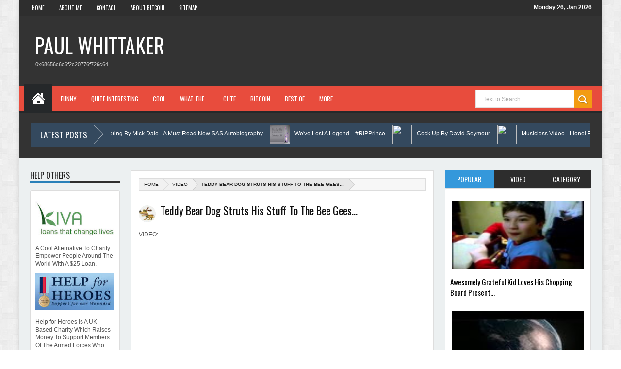

--- FILE ---
content_type: text/html; charset=UTF-8
request_url: http://www.paulwhittaker.com/2014/11/thief-with-poor-exit-plan.html
body_size: 73256
content:
<!DOCTYPE html>
<html class='v2' xmlns='http://www.w3.org/1999/xhtml' xmlns:b='http://www.google.com/2005/gml/b' xmlns:data='http://www.google.com/2005/gml/data' xmlns:expr='http://www.google.com/2005/gml/expr' xmlns:fb='http://www.facebook.com/2008/fbml'>
<head>
<link href='https://www.blogger.com/static/v1/widgets/335934321-css_bundle_v2.css' rel='stylesheet' type='text/css'/>
<meta content='width=device-width, initial-scale=1, maximum-scale=1' name='viewport'/>
<meta content='text/html; charset=UTF-8' http-equiv='Content-Type'/>
<!-- SNIP -->
<title>Thief With A Poor Exit Plan - Paul Whittaker</title>
<meta content='blogger' name='gen.rator'/>
<link href='http://www.paulwhittaker.com/favicon.ico' rel='icon' type='image/x-icon'/>
<link href='http://www.paulwhittaker.com/2014/11/thief-with-poor-exit-plan.html' rel='canonical'/>
<link href='http://www.paulwhittaker.com/feeds/posts/default' rel='alternate' title='Paul Whittaker - Atom' type='application/atom+xml'/>
<link href='http://www.paulwhittaker.com/feeds/posts/default?alt=rss' rel='alternate' title='Paul Whittaker - RSS' type='application/rss+xml'/>
<link href='http://www.blogger.com/feeds/5498285342355078346/posts/default' rel='alternate' title='Paul Whittaker - Atom' type='application/atom+xml'/>
<link href='http://www.blogger.com/openid-server.g' rel='openid.server'/>
<link href='http://www.paulwhittaker.com/' rel='openid.delegate'/>
<link href='https://i.ytimg.com/vi/b8Czf4LbsBk/default.jpg' rel='image_src'/>
<meta content='Thief With A Poor Exit Plan - Paul Whittaker' name='description'/>
<link href='http://fonts.googleapis.com/css?family=Droid+Sans:regular,bold' rel='stylesheet' type='text/css'/>
<link href='http://fonts.googleapis.com/css?family=Oswald:400,300,700' rel='stylesheet' type='text/css'/>
<link href='http://fonts.googleapis.com/css?family=Open+Sans:400,300,300italic,400italic,600' rel='stylesheet' type='text/css'/>
<link href='//netdna.bootstrapcdn.com/font-awesome/3.2.0/css/font-awesome.min.css' rel='stylesheet'/>
<style type='text/css'>@font-face{font-family:'Oswald';font-style:normal;font-weight:400;font-display:swap;src:url(//fonts.gstatic.com/s/oswald/v57/TK3_WkUHHAIjg75cFRf3bXL8LICs1_FvsUtiZSSUhiCXABTV.woff2)format('woff2');unicode-range:U+0460-052F,U+1C80-1C8A,U+20B4,U+2DE0-2DFF,U+A640-A69F,U+FE2E-FE2F;}@font-face{font-family:'Oswald';font-style:normal;font-weight:400;font-display:swap;src:url(//fonts.gstatic.com/s/oswald/v57/TK3_WkUHHAIjg75cFRf3bXL8LICs1_FvsUJiZSSUhiCXABTV.woff2)format('woff2');unicode-range:U+0301,U+0400-045F,U+0490-0491,U+04B0-04B1,U+2116;}@font-face{font-family:'Oswald';font-style:normal;font-weight:400;font-display:swap;src:url(//fonts.gstatic.com/s/oswald/v57/TK3_WkUHHAIjg75cFRf3bXL8LICs1_FvsUliZSSUhiCXABTV.woff2)format('woff2');unicode-range:U+0102-0103,U+0110-0111,U+0128-0129,U+0168-0169,U+01A0-01A1,U+01AF-01B0,U+0300-0301,U+0303-0304,U+0308-0309,U+0323,U+0329,U+1EA0-1EF9,U+20AB;}@font-face{font-family:'Oswald';font-style:normal;font-weight:400;font-display:swap;src:url(//fonts.gstatic.com/s/oswald/v57/TK3_WkUHHAIjg75cFRf3bXL8LICs1_FvsUhiZSSUhiCXABTV.woff2)format('woff2');unicode-range:U+0100-02BA,U+02BD-02C5,U+02C7-02CC,U+02CE-02D7,U+02DD-02FF,U+0304,U+0308,U+0329,U+1D00-1DBF,U+1E00-1E9F,U+1EF2-1EFF,U+2020,U+20A0-20AB,U+20AD-20C0,U+2113,U+2C60-2C7F,U+A720-A7FF;}@font-face{font-family:'Oswald';font-style:normal;font-weight:400;font-display:swap;src:url(//fonts.gstatic.com/s/oswald/v57/TK3_WkUHHAIjg75cFRf3bXL8LICs1_FvsUZiZSSUhiCXAA.woff2)format('woff2');unicode-range:U+0000-00FF,U+0131,U+0152-0153,U+02BB-02BC,U+02C6,U+02DA,U+02DC,U+0304,U+0308,U+0329,U+2000-206F,U+20AC,U+2122,U+2191,U+2193,U+2212,U+2215,U+FEFF,U+FFFD;}</style>
<style id='page-skin-1' type='text/css'><!--
/*
-----------------------------------------------
----------------------------------------------- */
/* Variable definitions
====================
<Group description="Backgrounds" selector=".body-fauxcolumns-outer">
<Variable name="body.background.color" description="Outer Background" type="color" default="#333"/>
</Group>
<Variable name="keycolor" description="Main Color" type="color" default="#1a222a"/>
<Variable name="body.background" description="Body Background" type="background"
color="#e5e5e5" default="#fff url(https://blogger.googleusercontent.com/img/b/R29vZ2xl/AVvXsEhtyK_xXyzHwAryEqe_Z_ehXfV_szaaxCE4Q3FUqsJVdUOsx79J3gWUxSVLiX4wHn5_HAFoxCv5mGKWqKUfz-CzFSO7tJJ5SI8_zQU8ar355J13G898TjDBCTFbVVqmWrxYr6OmrCaymkGd/s1600/background.jpg) repeat-x fixed top center"/>
<Group description="Page Text" selector="body">
<Variable name="body.font" description="Font" type="font"
default="normal normal 11px Arial,Tahoma,Helvetica,FreeSans,sans-serif"/>
<Variable name="body.text.color" description="Text Color" type="color" default="#333333"/>
</Group>
<Group description="Header Title" selector="#header">
<Variable name="header.ti.color" description="Title Color"
type="color" default="#fff"/>
<Variable name="header.h.color" description="Title Hover Color"
type="color" default="#f1f1f1"/>
<Variable name="header.font.style" description="Font" type="font"
default="normal 380% Oswald,Arial,Helvetica,FreeSans,sans-serif,"/>
</Group>
<Group description="Tag Post Colors" selector="#Tagpost">
<Variable name="tag.colors1" description="Color 1"
type="color" default="#FF9500"/>
<Variable name="tag.colors2" description="Color 2 "
type="color" default="#00B503"/>
<Variable name="tag.colors3" description="Color 3"
type="color" default="#007CC4"/>
<Variable name="tag.colors4" description="Color 4"
type="color" default="#DF1010"/>
</Group>
<Group description="Menu 1" selector="#nav">
<Variable name="menu.back.color" description="Bakcground Color"
type="color" default="#e84c3d"/>
<Variable name="menu.border.color" description="Border Bottom Color"
type="color" default="#2e2e2e"/>
<Variable name="menu.font" description="Font" type="font"
default="normal normal 13px oswald,Tahoma,Helvetica,FreeSans,sans-serif,"/>
<Variable name="menu.h.color" description="Hover"
type="color" default="#2d2d2d"/>
<Variable name="menu.text.color" description="Text Color"
type="color" default="#fff"/>
</Group>
<Group description="Menu Home" selector="#nav li.mhome">
<Variable name="menu.home.color" description="Bakcground Color"
type="color" default="#25282A"/>
</Group>
<Group description="Menu 2" selector="#nav2">
<Variable name="menu2.back.color" description="Bakcground Color"
type="color" default="#2e2e2e"/>
<Variable name="menu2.h.color" description="Hover Color"
type="color" default="#3498db"/>
<Variable name="menu2.font" description="Font" type="font"
default="bold bold 11px oswald,Tahoma,Helvetica,FreeSans,sans-serif,"/>
<Variable name="menu2.text.color" description="Text Color"
type="color" default="#FFFFFF"/>
</Group>
<Group description="Menu 3" selector="#nav3">
<Variable name="menu3.back.color" description="Bakcground Color"
type="color" default="#2e2e2e"/>
<Variable name="menu3.h.color" description="Hover Color"
type="color" default="#DF1010"/>
<Variable name="menu3.font" description="Font" type="font"
default="bold bold 13px oswald,Tahoma,Helvetica,FreeSans,sans-serif,"/>
<Variable name="menu3.text.color" description="Text Color"
type="color" default="#FFFFFF"/>
</Group>
<Group description="Top Menu Border" selector="#menuborder">
<Variable name="outer.b.color" description="Background Color"
type="color" default="#DF1010"/>
</Group>
<Group description="Tab Menu" selector="#top-tab-widget-menuv2">
<Variable name="menu.tab.color" description="Background Color"
type="color" default="#2d2d2d"/>
<Variable name="menu.tabs.color" description="Select Color"
type="color" default="#3498db"/>
<Variable name="tab.menu.font" description="Font" type="font"
default="normal normal 14px Oswald',Arial,Verdana,sans-serif,"/>
<Variable name="tab.text.color" description="Text Color"
type="color" default="#FFFFFF"/>
</Group>
<Group description="Widgets Border" selector="#widgets">
<Variable name="widgets.b.color" description="Background Color"
type="color" default="#DF1010"/>
</Group>
<Group description="Search Box" selector="#searchform">
<Variable name="search.back.color" description="Background Color"
type="color" default="#f39c12"/>
<Variable name="search.backh.color" description="Background Hover Color"
type="color" default="#111"/>
</Group>
<Group description="Flex Slider Color" selector="#flex-slider">
<Variable name="slider.bg.color" description="flex-direction-nav Color" type="color" default="#DF1010"/>
<Variable name="slider.page.color" description="flex-controlpagging Color" type="color" default="#fff"/>
<Variable name="slider.active.color" description="flex-activepagging Color" type="color" default="#DF1010"/>
</Group>
<Group description="Comments Box" selector=".comments">
<Variable name="comments.back.color" description="Background Color"
type="color" default="#e74c3c"/>
<Variable name="comments.text.color" description="Text Color"
type="color" default="#fff"/>
</Group>
<Group description="Back to Top" selector="#scroll">
<Variable name="scroll.back.color" description="Background Color"
type="color" default="#3498db"/>
<Variable name="scroll.text.color" description="Icon Color"
type="color" default="#fff"/>
</Group>
<Group description="Email Box" selector=".FollowByEmail .follow-by-email-inner">
<Variable name="email.back.color" description="Background Color"
type="color" default="#DF1010"/>
<Variable name="email.text.color" description="Text Color"
type="color" default="#fff"/>
<Variable name="email.backh.color" description="Background Hover"
type="color" default="#D21313"/>
</Group>
<Group description="Footer Box" selector="#footer-wrapper">
<Variable name="footer.back.color" description="Background Color"
type="color" default="#222"/>
<Variable name="footer.top.color" description="Border Top Color"
type="color" default="#3498db"/>
<Variable name="footer.bottom.color" description="Border Bottom Color"
type="color" default="#333"/>
<Variable name="footer.font" description="Font" type="font"
default="16px Oswald,sans-serif"/>
<Variable name="footer.btext.color" description="Text Color"
type="color" default="#FFFFFF"/>
</Group>
<Group description="Footer Widget" selector="#footer-wrapper h2">
<Variable name="footer.b.widget" description="Widget Border Color"
type="color" default="#e74c3c"/>
<Variable name="footer.a.widget" description="Widget Border Color 2"
type="color" default="#333"/>
<Variable name="footer.text.color" description="Text Color"
type="color" default="#999999"/>
</Group>
*/
#navbar-iframe,#Navbar1 {
display:none!important
}
header,nav,section,aside,article,footer {
display:block
}
/* Use this with templates/template-twocol.html */
img {
max-width:100%;
height:auto
}
.widget,.section,ul,li,ul li,.widget ul,.widget li,.widget ul li,.widget-content ul,.widget-content li,.widget-content ul li
.widget .widget-content ul,.widget .widget-content li,.widget .widget-content ul li {
padding:0;
margin:0
}
body {
font:normal normal 11px Arial,Tahoma,Helvetica,FreeSans,sans-serif;
color:#333333;
background:#fff url(http://4.bp.blogspot.com/-lXG2Wa23OTc/Uhgjuq6tOJI/AAAAAAAAAt8/mnubAwNWSJg/s1600/background.jpg) repeat fixed top center
}
* {
-moz-box-sizing:border-box;
-webkit-box-sizing:border-box;
box-sizing:border-box
}
a,ul.randomnya li,ul.randomnya .overlayx,.Label li,#related-postsx .overlayb {
-webkit-transition:all .4s ease-in-out;
-moz-transition:all .4s ease-in-out;
-o-transition:all .4s ease-in-out;
-ms-transition:all .4s ease-in-out;
transition:all .4s ease-in-out
}
a:link {
color:#333;
text-decoration:none
}
a:visited {
color:#333;
text-decoration:none
}
a img {
border-width:0
}
li{list-style:none}
/* Layout Setting
----------------------------------------------- */
body#layout {
position:relative;
width:960px;
}
body#layout .widget3 {
width:73px;
float:left;
}
body#layout .widget4 {
width:160px;
float:left;
margin-top:-10px;
}
body#layout #top-tab {
width:480px;
float:left;
}
body#layout #outer-wrapper {
width:940px;
}
body#layout #flex-slider {
width:480px;
margin-bottom:40px;
}
body#layout #news-wrapper {
width:897px;
padding-left:20px;
}
body#layout #carousel {
width:900px;
padding-right:42px;
}
body#layout #main {
float:left;
width:480px;
}
body#layout #home-layout-label {
float:left;
width:480px;
height:0 auto;
margin-top:-15px;
}
body#layout #sidebar-wrapper {
float:right;
width:220px;
position:absolute;
left:680px;
}
body#layout #tag-widget8 {
width:96px;
float:left;
margin:0!important;
}
body#layout #sidebar-box {
margin-bottom:-60px;
}
body#layout #header-ads {
width:428px;
margin-left:20px;
float:right;
}
body#layout #Header1 {
width:300px;
display:inline-block;
float:left;
margin-left:30px;
margin-top:8px;
}
body#layout #footx1 {
width:200px;
float:left;
margin-left:22px;
}
body#layout #footer-wrapper {
margin-top:-52px;
}
body#layout ul,body#layout ul li {
list-style-type:none;
list-style:none;
}
body#layout #tag-widget1,body#layout #tag-widget2,body#layout #tag-widget3,body#layout #tag-widget7{
width:120px;
float:left;
}
body#layout #tag-widget5,body#layout #tag-widget6,body#layout #tag-widget4 {
width:160px;
float:left;
}
/* Header
----------------------------------------------- */
#header-wrapper {
width:100%;
padding:0;
color:#ffffff;
margin:0 auto;
padding:0;
color:#222;
background:#333;
position:relative
}
#header {
color:#ffffff;
margin:10px 0px 0px 0px;
width:100%;
}
#header:hover {
color:#f1f1f1
}
#header-title {
display:inline-block;
text-align:left;
margin:30px 0px 50px 16px;
width:300px;
height:76px;
float:left
}
#header-ads {
width:60%;
min-height:100%;
display:inline-block;
float:right;
margin:36px 27px 0 0
}
#header-ads h2 {
display:none
}
#header-fix {
overflow:hidden
}
#header h1,#header p {
margin:0;
padding:0;
line-height:1.2em;
text-transform:uppercase;
font:normal 380% Oswald, Tahoma, Helvetica, FreeSans, sans-serif
}
#header a {
color:#fff;
text-decoration:none
}
#header a:hover {
color:#f1f1f1
}
#header .description {
padding:2px;
text-transform:capitalize;
line-height:1.4em;
color:#ccc;
font:normal 11px Verdana,Geneva,sans-serif;
}
#header img {
margin-right:auto;
margin:-24px 0 0 8px
}
.description_wrapper {
margin:0 0 15px 15px
}
.title_wrapper p.title {
font-family:Oswald,Arial,Verdana,sans-serif;
font-size:200%
}
.title_wrapper {
padding:0;
margin:10px 0 0 15px
}
/* Outer-Wrapper
----------------------------------------------- */
#outer-wrapper {
background:#ecf0f1;
margin:0 auto!important;
padding:0;
text-align:left;
font:normal normal 11px Verdana,Geneva,sans-serif;
position:relative;
box-shadow:0 0 10px rgba(119,119,119,0.3);
}
#content-wrapper {
width:100%;
padding:22px 22px 0 22px
}
#main-wrapper {
width:54%;
float:left;margin-left: 18%;
word-wrap:break-word;
overflow:hidden
}
#sidebar-wrapper {
width:26%;
float:right;
margin-left:2%;
word-wrap:break-word;
/* fix for long text breaking sidebar float in IE */
overflow:hidden
/* fix for long non-text content breaking IE sidebar float */
}
#sidebar-wrapper2 {
width:16%;
float:left;
margin-left:-72%;
word-wrap:break-word;
/* fix for long text breaking sidebar float in IE */
overflow:hidden
/* fix for long non-text content breaking IE sidebar float */
}
#sidebar-box2 {
margin:-7px 0 0
}
#sidebar-box {
margin:-7px 0 8px
}
/* Headings
----------------------------------------------- */
h1,h2,h3,h4,h5,h6 {
font-weight:normal;
margin:0;
font-family:'Droid Sans',Arial,Verdana,sans-serif
}
/* Posts
----------------------------------------------- */
.date-header {
display:none
}
.post {
padding-bottom:10px
}
.post h1,.post h2 {
margin:0 0 2px;
padding:0;
font-size:22px;
font-weight:normal;
font-family:Oswald,sans-serif;
color:#111;
border-bottom:1px solid #DDDDDD;
margin:0 0 5px;
overflow:hidden;
padding:5px 0
}
.post h1 a,.post h1 a:visited,.post h1 strong,.post h2 a,.post h2 a:visited,.post h2 strong {
display:block;
text-decoration:none;
color:#000
}
.post h1 strong,.post h1 a:hover,.post h2 strong,.post h2 a:hover {
color:#000
}
.post-body {
margin:0;
line-height:1.6em;
padding-bottom:5px;
font-family:arial,Helvetica,san-serif;
font-size:12px;
color:#555
}
.post-body a {
color:#DF1010
}
.post-body ol li {
list-style-type: decimal;
}
.post-body ul li {
list-style-type: disc;
}
.post-body blockquote {
line-height:1.3em;
margin:15px;
padding-left:10px;
border-left:2px solid #DF1010;
font-style:italic;
color:#DF1010
}
.post-footer {
margin:.75em 0;
color:#999999;
line-height:1.4em;
display:none
}
a.post_thumb {
padding:4px;
border:1px solid #E0E0E0;
float:left;
width:220px;
height:160px;
margin:4px 15px 0 0;
background-color:#ffffff
}
a.post_thumb img {
width:100%;
height:100%;
box-shadow:none;
-moz-box-shadow:none;
-webkit-box-shadow:none
}
.post-body img {
background-color:#ffffff;
border:1px solid #E0E0E0;
padding:4px
}
.comment-link {
margin-left:.6em
}
.post blockquote {
margin:1em 20px
}
.post blockquote p {
margin:.75em 0
}
a.post_thumb {
background-image:url(https://blogger.googleusercontent.com/img/b/R29vZ2xl/AVvXsEjpQ9w03XjGtDRJef8NSS6ch9f8twE-XKpHcX6FuhSdYOtrhCg99r6yFKqGqq7d-RnGjijOsnwBNbYPxV_SOqAz4dAMnbMYIHqcz75_YP4XDGlCuwsnu7IbAz8zzyHfbUztRRlVsIAIcoLo/s1600/img_hover.png);
background-repeat:no-repeat;
background-position:50% 50%;
display:block
}
.PopularPosts #related_posts span {
background-image:url(https://blogger.googleusercontent.com/img/b/R29vZ2xl/AVvXsEiR__N77FGQEz-kfHQunjlKJD_jnsYhslhz73iRczpyVBuBrq0xA4kIqPr5AL6nAiaV3FttJZWoWRraAw2JNGwfAXy5PsxE9hg34gZFr-ocq163Q3Df7xfiXl63koxtXahyphenhyphenc_r39wBN87E/s30/link-overlay.png);
background-repeat:no-repeat;
background-position:50% 50%;
display:block
}
/* Comments
----------------------------------------------- */
.comments {
background:none repeat scroll 0 0 #FFFFFF;
clear:both;
margin:10px 0 0;
padding:10px;
width:100%;
font-size:11px
}
#comments {
overflow:hidden
}
#comments h4 {
display:inline;
padding:10px;
line-height:40px;
font-size:14px;
color:#ffffff
}
#comments h4,.comments .comment-header,.comments .comment-thread.inline-thread .comment {
position:relative
}
#comments h4,.comments .continue a {
background-color:#e74c3c;
font-weight:normal;
color:#ffffff
}
.comments .user a,.comments .continue a {
font-size:12px;
color:#333
}
.comments .continue a {
font-size:12px;
color:#ffffff
}
#comments h4:after {
content:"";
position:absolute;
bottom:-10px;
left:10px;
border-top:10px solid #e74c3c;
border-right:20px solid transparent;
width:0;
height:0;
line-height:0
}
.comments .avatar-image-container {
width:42px;
max-height:42px;
height:42px;
padding:2px;
border:1px solid #ccc
}
.comments .avatar-image-container img {
max-width:42px;
width:100%
}
.comments .inline-thread .avatar-image-container {
width:36px;
height:36px
}
.comments .comment-block {
margin-left:53px;
padding:5px 10px;
border:1px solid #ccc;
-webkit-border-radius:3px;
-moz-border-radius:3px;
-o-border-radius:3px;
border-radius:3px
}
.comments .inline-thread .comment-block {
margin-left:48px;
border:1px solid #ccc
}
.comments .comment-block::before,.comments .comment-block::after {
content:"";
width:0;
height:0;
border-width:10px 8px;
border-style:solid;
border-color:transparent #ccc transparent transparent;
position:absolute;
top:8px;
right:100%
}
.comments .comment-block::after {
border-color:transparent #fff transparent transparent;
right:auto;
left:-15px
}
.comments .comments-content .comment-header {
border-bottom:1px solid #ccc;
padding-bottom:3px;
margin:-1px -3px 10px
}
.comments .comments-content .comment {
margin-bottom:12px;
padding:0
}
.comments .comments-content .icon.blog-author {
position:absolute;
right:10px;
top:-4px;
width:65px;
height:20px;
background-color:#666;
-webkit-border-radius:0 0 3px 3px;
-moz-border-radius:0 0 3px 3px;
-o-border-radius:0 0 3px 3px;
border-radius:0 0 3px 3px
}
.comments .comments-content .icon.blog-author::after {
content:"Admin";
position:absolute;
color:#fff;
top:2px;
left:12px
}
#comments-block {
margin:1em 0 1.5em;
line-height:1.6em
}
.comment-form {
max-width:100%
}
#comments-block .comment-author {
margin:.5em 0
}
#comments-block .comment-body {
margin:.25em 0 0
}
#comments-block .comment-footer {
margin:-.25em 0 2em;
line-height:1.4em;
text-transform:uppercase;
letter-spacing:.1em
}
#comments-block .comment-body p {
margin:0 0 .75em
}
.deleted-comment {
font-style:italic;
color:gray
}
#blog-pager-newer-link {
float:left
}
#blog-pager-older-link {
float:right
}
#blog-pager {
text-align:center
}
.feed-links {
display:none
}
/* Sidebar Content
----------------------------------------------- */
#sidebar-wrapper h2,#sidebar-wrapper2 h2 {
font-size:17px;
color:#222;
font-family:oswald,sans-serif;
font-weight:normal;
text-transform:uppercase;
border-bottom:4px solid #2d2d2d;
background-position:0 50%;
background-repeat:repeat-x;
font:normal normal 16px Oswald;
margin-bottom: 15px;
margin-top: 5px;
text-transform:uppercase
}
#sidebar-wrapper h2 span {
border-bottom:4px solid #f39c12;
position:relative;
}
#sidebar-wrapper .widget-content {
padding:10px;
font-size:12px;
margin:0;
background-color:#ffffff;
border:0 solid #DDD;
overflow:hidden;
color:#555
}
.sidebar li a {
color:#2d2d2d;
font-family:sans-serif;
font-weight:bold
}
.sidebar li a:hover {
color:#555
}
.sidebar,.footer {
color:#666666;
line-height:1.5em
}
.sidebar ul,.footer ul {
list-style:none;
margin:0;
padding:0
}
.sidebar li {
margin:0;
padding:2px;
padding-bottom:25em;
line-height:1.9em
}
.sidebar .widget,.main .widget,.footer .widget {
margin:0 0 1.5em;
padding:0
}
.Label {
color:#888
}
.Label:hover {
color:#fff
}
.Label li {
padding:5px 8px!important;
margin:0 3px 3px 0!important;
float:left;
background-color:#f1f1f1
}
.Label li a {
color:#333;
text-decoration:none;
font-size:11px
}
.Label li:hover a {
color:#fff
}
.Label li:hover {
background-color:#e74c3c
}
/* Sidebar2 Content
----------------------------------------------- */
#sidebar-wrapper2 h2 span {
border-bottom:4px solid #2980b9;
position:relative;
}
#sidebar-wrapper2 .widget-content {
padding:10px;
font-size:12px;
margin:0;
background-color:#ffffff;
border:0 solid #DDD;
overflow:hidden;
color:#555
}
.sidebar2 li a:hover {
color:#555
}
.sidebar2,.footer {
color:#666666;
line-height:1.5em
}
.sidebar2 ul,.footer ul {
list-style:none;
margin:0;
padding:0
}
.sidebar2 li {
margin:0;
padding:2px;
padding-bottom:.25em;
line-height:1.5em
}
.sidebar2 .widget,.main .widget,.footer .widget {
margin:0 0 1.5em;
padding:0
}
/* Profile
----------------------------------------------- */
.profile-img {
float:left;
margin:0 5px 5px 0;
margin-left:0;
padding:4px;
border:1px solid #cccccc
}
.profile-data {
margin:0;
color:#999999;
line-height:1.6em
}
.profile-datablock {
margin:.5em 0
}
.profile-textblock {
margin:.5em 0;
line-height:1.6em
}
.profile-link {
letter-spacing:.1em
}
/* Footer
----------------------------------------------- */
#footer-wrapper {
width:100%;
text-align:left;
overflow:hidden;
background-color:#222222;
border-top:5px solid #3498db;
margin:0px 0 0
}
#footer-widgetfix .footer-widget {
width:21.6%;
float:left;
margin-left:30px;
}
#footer-widgetfix {
width:100%;
overflow:hidden;
margin:20px auto
}
#footer-wrapper .widget {
color:#999999
}
#footer-wrapper h2 {
border-bottom:4px solid #333333;
background-position:0 50%;
background-repeat:repeat-x;
font:normal normal 16px Oswald;
color:#fff;
padding:5px 0;
text-transform:uppercase
}
#footer-wrapper h2 span {
border-bottom:4px solid #e74c3c;
position:relative;
padding:5px 0
}
#footer-wrapper .widget-content {
text-align:left;
font-family:arial,Helvetica;
margin:20px 0 15px;
color:#999999
}
#footer-wrapper .widget-content li {
margin-left:-14px;
color:#ddd
}
#footer-wrapper .widget-content li {
margin-left:-14px;
color:#ddd
}
#footer-wrapper .widget-content ul li {
background:url(https://blogger.googleusercontent.com/img/b/R29vZ2xl/AVvXsEjcgbcXw9ieFotNwNxoMp8mL0jC7jrkx06CzRcwd-Y2qgfaGNy4VwN4u1eXZZF8GQrxs4MFxG7q-RB6H2kLTIRfP2VmH9ywuv-ISDdygjPN08CW-ULN12s3IvHD1fGdb6MHqC_pMOpGoYs/s1600/separator.png) repeat-x left bottom;
margin:0;
padding:0 0 7px
}
.footer li a {
padding-top:0;
padding-right:0;
line-height:2em;
font-size:12px;
font-weight:normal;
font-family:Arial,Helvetica;
color:#999999;
margin:0
}
.footer li a:hover {
color:#fff
}
.footer .Label li {
position:relative;
left:12px;
background:#DF1010;
cursor:pointer;
-webkit-transition-timing-function:ease;
-webkit-transition-duration:.4s;
-webkit-transition-property:background,border-color;
margin:0 17px 3px 20px;
padding:1px 8px
}
.footer .Label li a {
color:#fff
}
.footer .Label li:hover {
background:#FF1800
}
#footerfix {
overflow:hidden;
background:#161616;
border-top:0 solid black;
padding:10px
}
#credit {
color:#888;
width:98%;
font-size:12px;
font-family:sans-serif,Helvetica;
margin:0 auto;
font-weight:bold
}
#credit a {
color:#fbfbfb;
text-decoration:none
}
#credit a:hover {
color:#DF1010;
text-decoration:none
}
.credit-left {
float:left;
text-align:left
}
.credit-right {
float:right;
margin:9px 0 0
}
.footer-bottom {
min-height:40px;
border-bottom:2px solid #333333
}
#footx1,#footx2,#footx3,#footx4 {
margin:0 .2%
}
.footer .PopularPosts .item-title {
font-weight:bold;
padding-bottom:.2em;
text-shadow:0 1px 0 #000
}
/* Other
----------------------------------------------- */
.postmeta-fix {
margin-left:-6px
}
.postmeta-primary span {
color:#aaa;
background-position:left center;
background-repeat:no-repeat;
padding:0
}
.postmeta-primary {
font-family:open sans,san-serif;
font-weight:600;
color:#aaa;
font-size:11px;
line-height:18px;
padding:0
}
.meta_date {
margin:0 0 0 -1px;
font-family:open sans,san-serif;
font-weight:600;
color:#aaa
}
.meta_comments a {
margin:0 0 0 -9px;
font-family:open sans,san-serif;
font-weight:600;
color:#aaa
}
.main .Blog {
border-bottom-width:0
}
.relatedposts h4 {
color:black;
padding:0;
margin:0 10px 0 0;
text-transform:uppercase;
font-size:150%;
float:left
}
.relatedposts h4 {
font-family:Oswald,sans-serif;
font-weight:normal;
color:#333
}
/* Widgets
----------------------------------------------- */
#ads-wrapper,#ads2-wrapper,#ads3-wrapper,#ads4-wrapper,#ads5-wrapper,#ads6-wrapper {
padding:0 10px!important;
width:1220px;
float:left
}
#news-wrapper {
width:100%;
float:left;
margin:0px 0px 17px 0px!important;
float:left;
overflow:hidden
}
#slider-wrapper {
width:100%;
float:left;
margin:10px 0 -32px 1px!important
}
#tagpost-wrapper {
width:49%;
float:left;
margin:2px 0 0!important
}
#tagpost .widget {
overflow:hidden;
padding-bottom:22px!important
}
#topbox-wrapper {
width:100%;
float:left;
margin:10px 0 0 -1px!important
}
#topbox {
width:31%;
float:left;
margin:0!important
}
#topbox2 {
width:31%;
float:left;
margin:0 0 0 26px!important
}
#topbox3 {
width:31%;
float:left;
margin:0 0 0 26px!important
}
#box-wrapper {
width:100%;
margin:8px 0 18px!important
}
#box h2,#box2 h2,#box3 h2,#box4 h2,#box5 h2,#topbox h2,#topbox2 h2,#topbox3 h2,#tagpost h2 {
font-size:19px;
font-family:oswald,sans-serif;
font-weight:normal;
padding:6px!important;
display: inline-block;
background:#DF1010;
margin-left:1px;
margin-bottom:-1px;
color:#fff
}
#tag-widget8 h2,#tag-widget7 h2,#tag-widget5 h2,#tag-widget6 h2,#tag-widget2 h2,#tag-widget3 h2,#tag-widget1 h2,#tag-widget4 h2,#box h2,#box2 h2,#box3 h2,#box4 h2,#box5 h2,#tagpost h2 {
overflow:hidden;
text-transform:uppercase
}
#topbox h2,#topbox2 h2,#topbox3 h2 {
margin:0 0 7px!important;
overflow:hidden;
text-transform:uppercase
}
#sidebar-wrapper .widget-content {
background:#ffffff;
border-radius:1px;
-moz-border-radius:1px;
-webkit-border-radius:1px;
border:1px solid #DDD;
-moz-border-radius:3px;-webkit-border-radius:3px;border-radius:3px;
margin-bottom:20px;
}
#sidebar-wrapper2 .widget-content {
background:#ffffff;
border-radius:1px;
-moz-border-radius:1px;
-webkit-border-radius:1px;
border:1px solid #DDD;
-moz-border-radius:3px;-webkit-border-radius:3px;border-radius:3px;
margin-bottom:24px;
}
#search-box {
background:#ffffff;
border-radius:1px;
border:1px solid #DDD;
-moz-border-radius:3px;
-webkit-border-radius:3px;
border-radius:3px;
padding:10px!important;
margin:0;
position:relative;
overflow:hidden
}
#tag-widget1 h2 {
font-size:17px;
background-color:#e74c3c;
text-align:center;
background-position:0 50%;
background-repeat:repeat-x;
font-family:oswald,sans-serif;
color:#fff;
text-transform:uppercase;
padding:5px!important;
}
#tag-widget1 h2 {
font-size:17px;
background-color:#e74c3c;
text-align:center;
background-position:0 50%;
background-repeat:repeat-x;
font-family:oswald,sans-serif;
color:#fff;
text-transform:uppercase;
padding:5px!important;
}
#tag-widget2 h2 {
font-size:17px;
background-color:#f39c12;
text-align:center;
background-position:0 50%;
background-repeat:repeat-x;
font-family:oswald,sans-serif;
color:#fff;
text-transform:uppercase;
padding:5px!important;
}
#tag-widget3 h2 {
font-size:17px;
background-color:#3498db;
text-align:center;
background-position:0 50%;
background-repeat:repeat-x;
font-family:oswald,sans-serif;
color:#fff;
text-transform:uppercase;
padding:5px!important;
}
#tag-widget4 h2 {
font-size:17px;
background-color:#27ae60;
text-align:center;
background-position:0 50%;
background-repeat:repeat-x;
font-family:oswald,sans-serif;
color:#fff;
text-transform:uppercase;
padding:5px!important;
}
#tag-widget5 h2 {
font-size:17px;
background-color:#3498db;
text-align:center;
background-position:0 50%;
background-repeat:repeat-x;
font-family:oswald,sans-serif;
color:#fff;
text-transform:uppercase;
padding:5px!important;
}
#tag-widget6 h2 {
font-size:17px;
background-color:#95a5a6;
text-align:center;
background-position:0 50%;
background-repeat:repeat-x;
font-family:oswald,sans-serif;
color:#fff;
text-transform:uppercase;
padding:5px!important;
}
#tag-widget7 h2 {
font-size:17px;
background-color:#34495e;
text-align:center;
background-position:0 50%;
background-repeat:repeat-x;
font-family:oswald,sans-serif;
color:#fff;
text-transform:uppercase;
padding:5px!important;
}
#tag-widget8 h2 {
font-size:17px;
background-color:#9b59b6;
text-align:center;
background-position:0 50%;
background-repeat:repeat-x;
font-family:oswald,sans-serif;
color:#fff;
text-transform:uppercase;
padding:5px!important;
}
#tag-widget9 h2 {
font-size:17px;
background-color:#9b59b6;
text-align:center;
background-position:0 50%;
background-repeat:repeat-x;
font-family:oswald,sans-serif;
color:#fff;
text-transform:uppercase;
padding:5px!important;
}
#tag-widget1 .widget-content,#tag-widget2 .widget-content,#tag-widget3 .widget-content,#tag-widget5 .widget-content,#tag-widget6 .widget-content,#tag-widget7 .widget-content,#tag-widget8 .widget-content {
background:#ffffff;
padding:4px 10px 10px 10px!important;
position:relative;
overflow:hidden;
border-radius:1px;
-moz-border-radius:1px;
-webkit-border-radius:1px;
border:1px solid #DDD;
border-bottom-left-radius:3px;
border-bottom-right-radius:3px;
}
#tag-widget7 .widget-content {
background:#ffffff;
padding:0px 10px 10px 10px!important;
position:relative;
overflow:hidden;
border-radius:1px;
-moz-border-radius:1px;
-webkit-border-radius:1px;
border:1px solid #DDD;
border-bottom-left-radius:3px;
border-bottom-right-radius:3px;
}
#tag-widget4 .widget-content{
background:#ffffff;
padding:10px!important;
position:relative;
overflow:hidden;
border-radius:1px;
-moz-border-radius:1px;
-webkit-border-radius:1px;
border:1px solid #DDD;
border-bottom-left-radius:3px;
border-bottom-right-radius:3px;
}
#tag-widget9 .widget-content {
height:230px;
width:100%;
background:#fff;
position:relative;
position:relative;
overflow:hidden;
padding:10px!important;
border-radius:1px;
-moz-border-radius:1px;
-webkit-border-radius:1px;
border:1px solid #DDD;
border-bottom-left-radius:3px;
border-bottom-right-radius:3px;
}
/*Comment tag
----------------------------------------------- */
.blogger .fbook {
position:relative
}
.blogger:before,.fbook:before {
font-family:FontAwesome;
font-style:normal;
font-weight:normal;
text-decoration:inherit;
color:#fff;
font-size:22px;
padding-right:.5em;
top:0;
left:5px
}
.blogger:before {
content:"\f086"
}
.fbook:before {
content:"\f09a"
}
a.post_thumb img {
-moz-transition:opacity;
-moz-transition-timing-function:ease-in;
-moz-transition-duration:500ms;
-goog-ms-transition:opacity;
-goog-ms--transition-timing-function:ease-in;
-goog-ms--transition-duration:500ms;
-webkit-transition:opacity;
-webkit-transition-timing-function:ease-in;
-webkit-transition-duration:500ms;
}
a.post_thumb img:hover {
opacity:.4;
-moz-transition:opacity;
-moz-transition-timing-function:ease-out;
-moz-transition-duration:500ms;
-goog-ms-transition:opacity;
-goog-ms--transition-timing-function:ease-out;
-goog-ms--transition-duration:500ms;
-webkit-transition:opacity;
-webkit-transition-timing-function:ease-out;
-webkit-transition-duration:700ms;
}
#select21 {
padding:4px;
margin-left:7px;
font-size:13px;
height:25px;
border:1px solid #ccc;
position:absolute;
top:6px;
left:5%;
width:70%;
background:#252525;
color:#FFF;
outline:none;
border:1px solid #000;
cursor:pointer
}
#selectnav2 {
padding:8px;
margin-left:7px;
font-size:13px;
height:34px;
border:1px solid #ccc;
position:absolute;
bottom:8px;
left:5%;
width:70%;
background:#252525;
color:#FFF;
outline:none;
border:1px solid #000;
cursor:pointer
}
.selectnav {
display:none
}
/* Post by box
----------------------------------------------- */
.post_byfix {
float:left;
border:1px solid #ddd;
width:100%;
overflow:hidden
}
.post_byimz {
display:block;
float:left;
padding:4px!important;
margin-left:2px!important;
padding-right:10px!important;
margin-top:1px!important;
overflow:hidden
}
.post_byimz img {
width:80px;
height:80px
}
.post_by {
float:right;
color:#423119;
width:100%;
font-family:arial,Helvetica,san-serif;
font-weight:normal;
font-size:11px
}
.post_by ul {
margin:0;
padding:0
}
.post_by li {
list-style:none;
padding:3px 10px!important
}
#tag-widget1{
margin-top:10px;
width:100%;
float:left;
font-family:open sans,Helvetica,san-serif;
font-weight:normal;
font-size:12px;}
#tag-widget1 h2 a{
color:#fff;
}
#tag-widget2{
margin-top:10px;
width:48.5%;
float:left;
font-family:open sans,Helvetica,san-serif;
font-weight:normal;
font-size:12px;}
#tag-widget2 h2 a{
color:#fff;
}
#tag-widget3{
margin-top:10px;
width:48.5%;
float:left;
margin-left:3%;
font-family:open sans,Helvetica,san-serif;
font-weight:normal;
font-size:12px;}
#tag-widget3 h2 a{
color:#fff;
}
#tag-widget4{
margin-top:10px;
width:100%;
float:left;
font-family:open sans,Helvetica,san-serif;
font-weight:normal;
font-size:12px;}
#tag-widget4 h2 a{
color:#fff;
}
#tag-widget5{
margin-top:10px;
width:48.5%;
float:left;
font-family:open sans,Helvetica,san-serif;
font-weight:normal;
font-size:12px;}
#tag-widget5 h2 a{
color:#fff;
}
#tag-widget6{
margin-top:10px;
width:48.5%;
float:left;
margin-left:3%;
font-family:open sans,Helvetica,san-serif;
font-weight:normal;
font-size:12px;}
#tag-widget6 h2 a{
color:#fff;
}
#tag-widget7{
width:100%;
margin-top:10px;
float:left;
font-family:open sans,Helvetica,san-serif;
font-weight:normal;
font-size:12px;}
#tag-widget7 h2 a{
color:#fff;
}
#tag-widget8{
width:100%;
margin-top:10px;
float:left;
font-family:open sans,Helvetica,san-serif;
font-weight:normal;
font-size:12px;}
#tag-widget8 h2 a{
color:#fff;
}
#tag-widget9{
width:100%;
float:left;
margin-top:10px;
margin-bottom:20px;
font-family:open sans,Helvetica,san-serif;
font-weight:normal;
font-size:12px;}
#tag-widget9 h2 a{
color:#fff;
}
/* comment Tabbed-menu
----------------------------------------------- */
#com-tab {
width:100%;
float:left;
padding-top:10px!important;
}
#com-tab-menu {
width:100%;
float:left;
}
.com-tab-menu li.selected {
background-color:#3498db;
text-decoration:none
}
.com-tab-menu li {
font-family:sans-serif;
font-weight:normal;
font-size:16px;
background-color:#2d2d2d;
color:#fff;
cursor:pointer;
float:left;
height:38px;
line-height:38px;
text-align:center;
width:50%;
padding:0;
list-style:none
}
.com-tab-menu ul {
margin:0;
padding:0
}
.com-tab-menu {
overflow:hidden
}
/* SOCIAL MEDIA METRO STYLE*/
#sb-social-icons li {
float: left;
width: 133px;
height: 133px;
margin: 0 6px 6px 0;
padding: 0 0 0 0;
border-bottom: none;
list-style: none;
}
#sb-social-icons li a {
line-height: 1px;
display: block;
}
#sb-social-icons li a:hover img {
-webkit-opacity: 0.8;
-moz-opacity: 0.8;
opacity: 0.8;
}
#sb-social-icons li a span {
display: none !important;
}
/* comment2 Tabbed-menu
----------------------------------------------- */
#com-tab2 {
width:100%;
float:left;
padding-top:10px!important;
}
#com-tab2-menu {
width:100%;
float:left;
}
.com-tab2-menu li.selected {
background-color:#3498db;
text-decoration:none
}
.com-tab2-menu li {
font-family:sans-serif;
font-weight:normal;
font-size:16px;
background-color:#2d2d2d;
color:#fff;
cursor:pointer;
float:left;
height:38px;
line-height:38px;
text-align:center;
width:50%;
padding:0;
list-style:none
}
.com-tab2-menu ul {
margin:0;
padding:0
}
.com-tab2-menu {
overflow:hidden
}
/* comment Tabbed-menu
----------------------------------------------- */
#com-tab {
width:100%;
float:left;
padding-top:10px!important;
}
#com-tab-menu {
width:100%;
float:left;
}
.com-tab-menu li.selected {
background-color:#3498db;
text-decoration:none
}
.com-tab-menu li {
font-family:sans-serif;
font-weight:normal;
font-size:16px;
background-color:#2d2d2d;
color:#fff;
cursor:pointer;
float:left;
height:38px;
line-height:38px;
text-align:center;
width:50%;
padding:0;
list-style:none
}
.com-tab-menu ul {
margin:0;
padding:0
}
.com-tab-menu {
overflow:hidden
}
/* comment2 Tabbed-menu
----------------------------------------------- */
#com-tab2 {
width:100%;
float:left;
padding-top:10px!important;
}
#com-tab2-menu {
width:100%;
float:left;
}
.com-tab2-menu li.selected {
background-color:#3498db;
text-decoration:none
}
.com-tab2-menu li {
font-family:sans-serif;
font-weight:normal;
font-size:16px;
background-color:#2d2d2d;
color:#fff;
cursor:pointer;
float:left;
height:38px;
line-height:38px;
text-align:center;
width:50%;
padding:0;
list-style:none
}
.com-tab2-menu ul {
margin:0;
padding:0
}
.com-tab2-menu {
overflow:hidden
}
/* Tabbed-menu
----------------------------------------------- */
#top-tab {
width:100%;
float:left;
}
#top-tab .widget {
margin-bottom:10px;
}
.top-tab-widget-menu li.selected {
background-color:#27ae60;
text-decoration:none
}
.top-tab-widget-menu li {
font-family:arial,Helvetica,san-serif;
font:normal normal 14px oswald,Tahoma,Helvetica,FreeSans,sans-serif;
background-color:#2d2d2d;
bottom:-40px;
color:#ffffff;
cursor:pointer;
float:left;
height:38px;
line-height:38px;
text-align:center;
width:50%;
padding:0;
list-style:none;
text-transform:uppercase
}
.top-tab-widget-menu ul {
margin:0;
padding:0
}
.top-tab-widget-menu {
font-family:Open sans,sans-serif;
font-weight:800;
text-transform:uppercase;
margin-bottom: 10px;
}
/* Tabbed-menu2
----------------------------------------------- */
#tab_fix {
margin-bottom:-2px!important
}
#tab_fix .widget {
margin-bottom:0;
padding-bottom:0
}
#top-tabv2 .widget-content ul li {
font-family:sans-serif;
margin:0;
line-height:1.7em;
list-style-type:none;
list-style:none
}
#top-tabv2 .Label {
font-weight:bold;
font-family:sans-serif;
margin:0;
line-height:1.7em;
list-style-type:none;
list-style:none
}
#top-tabv2 {
width:100%;
float:left;
margin-bottom:-3px;
margin-top:-1px
}
#top-tabv2 .title > span {
display:none
}
.top-tab-widget-menuv2 li.selected {
background-color:#3498db;
text-decoration:none
}
.top-tab-widget-menuv2 li {
font-family:arial,Helvetica,san-serif;
font:normal normal 14px oswald,Tahoma,Helvetica,FreeSans,sans-serif;
background-color:#2d2d2d;
bottom:-40px;
color:#ffffff;
cursor:pointer;
float:left;
height:38px;
line-height:38px;
text-align:center;
width:33.3%;
padding:0;
list-style:none;
text-transform:uppercase
}
.top-tab-widget-menuv2 ul {
margin:0;
padding:0
}
.top-tab-widget-menuv2 {
overflow:hidden
}
/* Back to Top
----------------------------------------------- */
#scroll {
position:fixed;
right:10px;
bottom:10px;
cursor:pointer;
width:40px;
height:40px;
background-color:#3498db;
text-indent:-9999px;
display:none;
-webkit-border-radius:60px;
-moz-border-radius:60px;
border-radius:60px
}
#scroll span {
position:absolute;
top:50%;
left:50%;
margin-left:-8px;
margin-top:-12px;
height:0;
width:0;
border:8px solid transparent;
border-bottom-color:#ffffff
}
#scroll:hover {
background-color:#2d2d2d;
opacity:1;filter:"alpha(opacity=100)";
-ms-filter:"alpha(opacity=100)";}
/* PopularPosts
----------------------------------------------- */
.PopularPosts .quickedit > img {
height: 19px !important;
width: 22px !important;
}
.PopularPosts .item-thumbnail img {
padding:4px;
height:150px;
width: 100%;
display: block;
}
.PopularPosts .item-thumbnail {
margin:0 5px 0 0
}
.PopularPosts .item-title {
font-family:sans-serif;
font-weight:bold;
padding-bottom:.2em;
text-shadow:0 1px 0 #fff
}
#side .PopularPosts .widget-content {
padding: 10px 20px;
}
.PopularPosts li {
display: block;
padding: 10px 0!important;
border-bottom: 1px solid #f8f8f8;
}
.PopularPosts li:last-child {
border-bottom: none;
}
.PopularPosts li .item-thumbnail {
width: 100%;
height: 150px;
margin-bottom: 10px;
}
.PopularPosts li .item-title {
font: normal normal 20px Oswald;
font-size: 15px;
}
.PopularPosts li .item-title a:hover {
color: #555;
}
.PopularPosts li .item-snippet {
font-size: 12px;
line-height: 1.5em;
margin: 10px 0 0 0;
}
.PopularPosts li .item-title a {
color: black;
}
/* Flicker Image Gallery
----------------------------------------------- */
.flickr {
width:250px
}
.flickr_badge_image {
float:left;
height:60px;
margin:5px;
width:65px
}
.flickr_badge_image a {
display:block
}
.flickr_badge_image a img {
display: block;
width: 100%;
height: auto;
-webkit-transition: opacity 100ms linear;
-moz-transition: opacity 100ms linear;
-ms-transition: opacity 100ms linear;
-o-transition: opacity 100ms linear;
transition: opacity 100ms linear;
}
.flickr_badge_image a img:hover {
opacity: .5;
}
/* Navigation
----------------------------------------------- */
#nav {
width:100%;
display:block;
font:normal normal 13px Oswald,Tahoma,Helvetica,FreeSans,sans-serif;
border-bottom:5px solid #25282A;
text-transform:uppercase;
background-color:#e84c3d;
background-repeat:repeat-x;
height:55px;
padding-left:10px;
}
#nav ul {
height:50px;
margin:0;
padding:0;
}
#nav li {
position:relative;
display:inline-block;
float:left;
border-width:0 0 0 1px;
height:50px;
}
#nav li a {
display:block;
line-height:50px;
height:50px;
text-decoration:none;
color:#ffffff;
padding:0 15px;
}
#nav li:last-child a {
border-right:0 none;
}
#nav li a:hover {
color:#fff;
background-color:#2d2d2d;
}
#nav ul.submenu li:hover {
none;
}
#nav ul.submenu li {
float:none;
width:100%;
margin:0;
border-bottom:1px solid #222;
border-top:1px solid #383838;
border-left:0px none;
height:35px;
}
#nav ul.submenu {
display:none;
padding:0;
position:absolute;
top:54px;
width:180px;
z-index:99;
float:left;
background:#2D2D2D!important;
-webkit-box-shadow:0 3px 4px 1px rgba(0,0,0,0.2);
box-shadow:0 3px 4px 1px rgba(0,0,0,0.2);
-webkit-border-bottom-right-radius:3px;
-webkit-border-bottom-left-radius:3px;
-moz-border-bottom-right-radius:3px;
-moz-border-bottom-left-radius:3px;
border-bottom-right-radius:3px;
border-bottom-left-radius:3px;
height:auto;
}
#nav ul.submenu.hidden {
display:block;
-khtml-opacity:0;
-moz-opacity:0;
opacity:0;
visibility:hidden;
-webkit-transition:all .5s ease 0;
-o-transition:all .5s ease 0;
transition:all .5s ease 0;
-moz-transition:all .5s ease 0;
}
#nav li:hover ul.submenu.hidden {
-khtml-opacity:1;
-moz-opacity:1;
opacity:1;
visibility:visible;
}
#nav ul.submenu li:first-child {
border-top:0 none;
}
#nav ul.submenu a {
height:35px;
line-height:1em;
padding:7px 10px;
margin-top:4px;
}
#nav ul.submenu a:hover {
padding-left:15px;
}
#nav li.mhome {
border:0;
margin-top:0;
height:55px;
padding-right:2px;
}
#nav li.mhome a {
margin-top:-5px;
height:56px;
border-left:0 none;
text-indent:-9999px;
width:58px;
background-color: #25282A;
background-image:url('https://blogger.googleusercontent.com/img/b/R29vZ2xl/AVvXsEgiiOcogk6YSaQ654cmmTuk_zWwR5k6QDDcEHDFWQR5jWrZcrwN_WttraxSces2IVvw2ZeQ03lgMC9oNKhub-KOTd7kTIgq6p3pk6rCnDkYiZD0IT_SirUUsllw5uA8fjLRrempp5YyZw/s1600/icon_home.png');
background-repeat:no-repeat;
background-position:50% 16px;
}
/* Navigation2
----------------------------------------------- */
#nav2 {
font:normal normal 100% oswald,Tahoma,Helvetica,FreeSans,sans-serif;
text-transform:uppercase;
position:absolute;
width:100%;
background-color:#2e2e2e;
background-repeat:repeat-x;
height:32px;
padding-left:10px
}
#nav2 li:hover a {
color:#ffffff;
background-color:#3498db
}
#nav2 ul {
height:18px;
margin:0;
padding:0
}
#nav2 li {
position:relative;
display:inline-block;
float:left;
border-width:0 0 0 1px;
height:24px;
margin-top:5px
}
#nav2 li a {
display:block;
line-height:22px;
height:22px;
text-decoration:none;
color:#ffffff;
padding:0 15px;
}
#nav2 li:last-child a {
border-right:0 none
}
#nav2 ul.submenu2 li {
float:none;
width:100%;
margin:0;
border-bottom:1px solid #222;
border-top:1px solid #383838;
border-left:0 none;
height:30px
}
#nav2 ul.submenu2 {
display:none;
padding:0;
position:absolute;
top:30px;
width:180px;
z-index:99;
float:left;
background:#2D2D2D!important;
-webkit-border-bottom-right-radius:3px;
-webkit-border-bottom-left-radius:3px;
-moz-border-bottom-right-radius:3px;
-moz-border-bottom-left-radius:3px;
border-bottom-right-radius:3px;
border-bottom-left-radius:3px;
height:auto
}
#nav2 ul.submenu2.hidden {
display:block;
-khtml-opacity:0;
-moz-opacity:0;
opacity:0;
visibility:hidden;
-webkit-transition:all .5s ease 0;
-o-transition:all .5s ease 0;
transition:all .5s ease 0;
-moz-transition:all .5s ease 0
}
#nav2 li:hover ul.submenu2.hidden {
-khtml-opacity:1;
-moz-opacity:1;
opacity:1;
visibility:visible
}
#nav2 ul.submenu2 li:first-child2 {
border-top:0 none
}
#nav2 ul.submenu2 a {
height:30px;
line-height:1em;
padding:7px 10px
}
#nav2 ul.submenu2 a:hover {
padding-left:15px
}
/* Navigation3
----------------------------------------------- */
#nav3 {
font:normal normal 13px oswald,Tahoma,Helvetica,FreeSans,sans-serif;
text-transform:uppercase;
position:absolute;
width:100%;
background-color:#2e2e2e;
background-repeat:repeat-x;
height:40px;
padding-right:10px;
}
#nav3 li:hover a {
color:#ffffff;
background-color:#e74c3c
}
#nav3 ul {
height:40px;
margin:0;
padding:0
}
#nav3 li {
position:relative;
display:inline-block;
float:right;
border-width:0 0 0 1px;
height:40px;
margin-top:9px
}
#nav3 li a {
display:block;
line-height:22px;
height:22px;
text-decoration:none;
color:#ffffff;
padding:0 15px;
}
#nav3 li:last-child a {
border-right:0 none
}
#nav3 ul.submenu3 li {
float:none;
width:100%;
margin:0;
border-bottom:1px solid #222;
border-top:1px solid #383838;
border-left:0 none;
height:30px
}
#nav3 ul.submenu3 {
display:none;
padding:0;
position:absolute;
top:30px;
width:180px;
z-index:99;
float:left;
background:#2D2D2D!important;
-webkit-border-bottom-right-radius:3px;
-webkit-border-bottom-left-radius:3px;
-moz-border-bottom-right-radius:3px;
-moz-border-bottom-left-radius:3px;
border-bottom-right-radius:3px;
border-bottom-left-radius:3px;
height:auto
}
#nav3 ul.submenu3.hidden {
display:block;
-khtml-opacity:0;
-moz-opacity:0;
opacity:0;
visibility:hidden;
-webkit-transition:all .5s ease 0;
-o-transition:all .5s ease 0;
transition:all .5s ease 0;
-moz-transition:all .5s ease 0
}
#nav3 li:hover ul.submenu2.hidden {
-khtml-opacity:1;
-moz-opacity:1;
opacity:1;
visibility:visible
}
#nav3 ul.submenu3 li:first-child3 {
border-top:0 none
}
#nav3 ul.submenu3 a {
height:30px;
line-height:1em;
padding:7px 10px
}
#nav3 ul.submenu3 a:hover {
padding-left:15px
}
/* Search Box
----------------------------------------------- */
#search-fix {
padding-bottom:15px!important
}
#searchformfix {
width:20%;
float:right;
margin-top:1px!important;
margin-right:20px!important;
overflow:hidden
}
#searchform {
width:100%;
float:left;
margin:6px 0 0;
padding:0
}
#searchform fieldset {
padding:0;
border:none;
margin:0
}
#searchform input[type=text] {
border:1px solid #e1e1e1;
float:left;
padding:0 10px 0 15px;
margin:0;
width:85%;
height:37px;
line-height:38px;
color:#aaa;
font-size:12px
}
#searchform input[type=submit] {
background:url(https://blogger.googleusercontent.com/img/b/R29vZ2xl/AVvXsEgEMYsam9Zu5sjcFAq8rncRa9-lhBDrLJAYIqOMade9gyCFsxRVt09kjyt0VNCBgxGOMXRK5PykqXr2JHsxHdwYAXJ6AB5gVt9VtzqepW86Q72MI3YK7idecqFaDvU8mRGrYt6-aGK8qK7Q/s1600/icon-search.png) center 11px no-repeat;
cursor:pointer;
margin:0;
padding:0;
width:37px;
height:37px;
max-width:15%;
max-height:100%;
line-height:38px;
background-color:#f39c12
}
input[type=submit] {
padding:4px 17px;
fontcolor:#ddd;
text-transform:uppercase;
border:none;
font-size:20px;
background:url(gradient.png) bottom repeat-x;
cursor:pointer;
margin-top:10px;
float:left;
overflow:visible
}
#searchform input[type=submit]:hover {
background-color:#111111
}
/* Follow by Email
----------------------------------------------- */
.FollowByEmail .follow-by-email-inner {
position: relative;
}
.follow-by-email-inner {
background: none repeat scroll 0 0 #e74c3c;
padding: 15px;
}
.follow-by-email-inner:before {
color: #fff;
content: "Join with Thousands Of Subscribers ! Get Our Latest Articles Delivered to Your email Inbox";
font-family: Open Sans;
font-size: 12px;
font-weight: normal;
text-transform: uppercase;
}
.FollowByEmail .follow-by-email-inner .follow-by-email-address{
border: 1px solid #ddd;
font-size: 13px;
height: 28px;
padding-left: 2px;
width: 100%
}
.FollowByEmail .follow-by-email-inner .follow-by-email-submit {
background: #2c3e50;
border: 0 none;
color: #FFF;
cursor: pointer;
font-size: 11px;
height: 28px;
margin: 0 3px;
width: 80px;
z-index: 0;
}
.FollowByEmail .follow-by-email-inner .follow-by-email-submit:hover {
background: #111;}
/* Contact form
----------------------------------------------- */
.contact-form-button{
width:95%;
margin-top:10px;
border:none !important;
}
.contact-form-name,.contact-form-email,.contact-form-email-message{
max-width:95%;
margin-bottom:5px;
color:#333;
}
.contact-form-email:hover,.contact-form-name:hover,.contact-form-email-message:hover{
box-shadow:none
}
input:focus,.contact-form-email-message{
box-shadow:none
}
.contact-form-email-message{
border:none !important;
border-top:0px;
border:0px
}
.contact-form-email, .contact-form-name{
border:none;
background:#fff;
border:none !important;
padding:5px;
}
.contact-form-name, .contact-form-email, .contact-form-email-message{
background:#fff;
padding:5px;
}
.contact-form-button-submit{
background:#c0392b;
border:none !important;
box-shadow:none !important;
border-radius:none !important;
cursor:pointer
}
.contact-form-button-submit:hover {
background:#e74c3c;
border:none !important;
box-shadow:none !important;
border-radius:none !important;
cursor:pointer
}
/* Top Date
----------------------------------------------- */
#date_wrapper {
color:#fff;
margin-top:8px;
margin-right:10px;
float:right;
font-size:12px;
font-weight:bold;
font-family:arial,Geneva,sans-serif;
padding:0 10px;position:relative!important;
display:inline-block;
}
/*Top Hide Menu
----------------------------------------------- */
#social_icons {
float:l;
text-align:right;
position:relative!important;
display:inline-block;
position:relative;
z-index:1
}
#social_icons ul {
display:block;
height:32px;
margin:0
}
#social_icons li {
display:inline-block;
float:left;
width:32px;
height:32px;
opacity:0.8;
background-position:left top;
-webkit-transition:All .4s ease;
-moz-transition:All .4s ease;
-o-transition:All .4s ease
}
#social_icons li:hover {
opacity:1;
background-position:left -32px
}
#social_icons li a {
display:inline-block;
width:32px;
height:32px
}
#social_icons li a span {
display:none
}
#social_icons li.facebook {
background-image:url(https://blogger.googleusercontent.com/img/b/R29vZ2xl/AVvXsEg5SjCoIwHkMmJ9s8vY_3y4UhnWllFMa0OTUKewEU3vGazfCiLyrMN78f9ooe1STmpwlD74o-r_BKtQu8MISxUqHlsv-bpbbiRanWX6dHRlKHJxmVl55qSn_eWcnKNMy_LZ1Xy-LzhNEh1t/s64/social_network_facebook.png)
}
#social_icons li.twitter {
background-image:url(https://blogger.googleusercontent.com/img/b/R29vZ2xl/AVvXsEgm3adMdm1weStMma6iWORYJQ_HOX5-Kzc_RQ0pivvvBIHLTbSltNb8VVZ64ymbVJxrY9f5SLA48CkeVrLeEoWUMz-VHS18gXDIRMG_Mul2_4pZaTrDwyJ2bRgfDQjyoFLWPUQWYa4R8m1_/s64/social_network_twitter.png)
}
#social_icons li.linkedin {
background-image:url(https://blogger.googleusercontent.com/img/b/R29vZ2xl/AVvXsEjveYV6GMhzGRa98fTUEvoSaVArmwP673zFH1iF_GlK1HHk003W6cqLDCMvKatcohG0AXFh4pTPo7gt78FD4xHuleAatROqCAExj0yMkdLth7WrgkrIND78Mpz7pN9gJE74b6_W47X321Bo/s64/social_network_linkedin.png)
}
#social_icons li.tumblr {
background-image:url(https://blogger.googleusercontent.com/img/b/R29vZ2xl/AVvXsEjTKEjgvv8qjNhM0IVLfEqLWeldN79Pk6GxLIq6RB-xMvxnU4HNgHJ4q1hK3vaPDRWoLvKjHUEjJawaO1rtBTavMqbPDFH0xpKLkGPym28VAaPKgR5pmA5Iw5rj0a0xdSBJiLQ_wCm8xAKE/s64/social_network_tumblr.png)
}
#social_icons li.vimeo {
background-image:url(https://blogger.googleusercontent.com/img/b/R29vZ2xl/AVvXsEj7w3MqoQX6EjXHImEdHQC590mfM8YMlm7EyPiV3oK-AYKnQjBCysAe_ByGF_0S5M8LfkUitOpihSxpriH8Y2nyPQBEggNxsV5j8Ff2kXrBLf_4eZxHT8sahopXDMgDD7HLNvSLknl1cljr/s64/social_network_vimeo.png)
}
#social_icons li.skype {
background-image:url(https://blogger.googleusercontent.com/img/b/R29vZ2xl/AVvXsEi0qcdCmWBWr3LcHmR2WO5wbEA2pI_QzbRyMSfllYhKmi8Vuj3R3vbFRrw0pHsvNEj4y2jYprUwFfIFK1UIzIKbT9Qnwm_X3OIycuRrSqYUp6xsFDZUeQVBPrD_C8kjoVIDiQldGMwmeeHm/s64/social_network_skype.png)
}
#social_icons li.youtube {
background-image:url(https://blogger.googleusercontent.com/img/b/R29vZ2xl/AVvXsEihcMqujY7mRwVKx-9SkM1n675wMXfWyx3e0EoeLjo0_Meu2XHd3ZDeopNjfjXinq2_b4q8Br197snglNjX7bjTKHukjkbVpG6KFJ6VARoawTqXJfdbmduNpW234tCRWhmV1Y18qZ0f6h8C/s64/social_network_youtube.png)
}
#social_icons li.myspace {
background-image:url(https://blogger.googleusercontent.com/img/b/R29vZ2xl/AVvXsEirVV1hnfJaEG78naJRnbFu-LOfZJoZyC_BIdENkTCOUZB8IRiYhOmZybTlPKHDllAXpoLR7wN91X9V5nmEuKHmnE6IWnVDA2jjs0DSW-6QdLS4rchkKiMZMjiSH_YTW0km-bC-5W8xtfmm/s64/social_network_myspace.png)
}
#social_icons li.googleplus {
background-image:url(https://blogger.googleusercontent.com/img/b/R29vZ2xl/AVvXsEg-UVLnIArhcvU7m-uPpxBoiTtuqaMI0b9Yh72O5GtZ1fHnsIuG18rfDcywu_GIvauGQ6mf3jNlJuBG6hfiIcFCLAvIkicNLwLU0esld-YbnJAWRJTpNmwpBfTBTNX-V6fp2r7w9pIqyu2l/s64/social_network_googleplus.png)
}
#social_icons li.behance {
background-image:url(https://blogger.googleusercontent.com/img/b/R29vZ2xl/AVvXsEh_bfyIn4YR21qnEL4JfywyQQFtd85Y5Ue0YiRomgn1AXTDBeQSAeEW29nEEsU-3cCMiG_K9JsGEnpbEmqilSrJPSCXaBiw4Doq7BkrmYBn5TxclvsD18rv3p12oqV9Vw9uXa1E8vZ1vPb-/s64/social_network_behance.png)
}
#social_icons li.deviantart {
background-image:url(https://blogger.googleusercontent.com/img/b/R29vZ2xl/AVvXsEhDTEtC4Ec-2DpOp4oZ2I2HqjZ2b4lQsGDdfYoh7IWy8QPmH2JYdXBSfwoW9U5fKMprED4OcZBqvrA8pki1-v9MjB64il-klXtXHam-ybZzcKzjbrxsyVYJRhHt5lKr6465YspUbDqTEeZK/s64/social_network_deviantart.png)
}
#social_icons li.envato {
background-image:url(https://blogger.googleusercontent.com/img/b/R29vZ2xl/AVvXsEi3fZxSApVEm9kPXQ4Sr0Omjo0D8z9dZ9bh3k5x3ifMd7qlYSW-7zM-HT9ZauGXDWiJUxdEf2potOCbDF-i_p3Fkj8E8_5kUI6wkDp9iA0mkdl3Q5saAOxyey726Bn08hZCzLhz_tH28MOG/s64/social_network_envato.png)
}
#social_icons li.flickr {
background-image:url(https://blogger.googleusercontent.com/img/b/R29vZ2xl/AVvXsEjcgjMuOE6YZ5U1p3BjsQfEjCq4Cd5OFZiwnyA14HDgbe7DC8fl3_KYXiYEek6R34ZFG49QN8mBIe2Xa-UA0PWleUPZbg_7cb2x2tOPIcQDm2EIBNeU12pNlyEEHUZTtPhyphenhyphenOpYXXUT0Wwzc/s64/social_network_flickr.png)
}
.hidebg {
margin-top:40px;
position:absolute
}
/* Flex-slider
----------------------------------------------- */
#flex-slider {
float:left;
position:relative;
margin-bottom:30px;
width:100%;
}
#flex-slider .widget h2,.tabs-wrap .widget h2,.flex-active {
display:none;
}
.flex-slider {
position:relative;
overflow:hidden;
background-color:#fff;
}
.flex-slider_wrap {
position:relative;
height:360px;
overflow:hidden;
padding:0;
}
.flex-slider_item {
height:360px;
overflow:hidden;
width:100%;
}
.flex-slider .slides img {
width:100%;
height:360px;
}
.flex-slider .slider_caption {
width:80%;
position:absolute;
left:15px;
bottom:15px;
background:rgba(0,0,0,.80);
color:#f5f5f5;
margin:0;
padding:10px;
}
.flex-slider .item-thumbnail img {
width:100%;
height:360px;
overflow:hidden;
}
.flex-slider_wrap .flex-slider_item {
display:none;
position:relative;
}
.flex-slider .slider_caption h3 {
position:absolute;
margin-top:-50px;
font-size:18px;
line-height:27px;
background:rgba(255,30,0,0.70);
color:#f5f5f5;
padding:2px 10px;
}
.flex-slider .slider_caption h3 a {
font-family:Oswald,serif;
color:#fff;
}
.flex-slider .slider_caption h3 a:hover {
color:#eee;
}
.flex-slider .slider_caption p {
clear:both;
line-height:18px;
margin-bottom:10px;
color:#fff;
}
.flex-slider .flex-direction-nav a {
font-size:0;
width:30px;
background:#df0f0f;
height:30px;
display:block;
position:absolute;
right:0;
bottom:0;
cursor:pointer;
z-index:99;
opacity:1;
}
.flex-slider .flex-direction-nav .flex-next {
bottom:330px;
right:0;
background:rgba(0,0,0,.63) url(https://blogger.googleusercontent.com/img/b/R29vZ2xl/AVvXsEjvxqkkG3QaSWXxoUuq_cCSCA_gK6hyphenhyphensG5QJqrGkRmGHmjBBTodDwLA890pMLVHQtW33m4mXFREJcjeQ8P0XI_hiVbmprkEkrkjbuARK1jbqrPe_1OItTY8VdwhAYAPJTBwRmfPLJLNJRs/s16/next_right.png)center no-repeat;
z-index:99;
}
.flex-slider .flex-direction-nav .flex-prev {
bottom:330px;
right:30px;
background:rgba(0,0,0,.63) url(https://blogger.googleusercontent.com/img/b/R29vZ2xl/AVvXsEgJ-_WhpBhndr6cOruTPaNtjdzRcwnUVWIKc6dV4NU8QBX7fU-4n2qU2km52LHvViVghxLUztkFs07segIWUHP67p20qH4uPCVWq1esB95GjUvVtKBJMc004-BPyRWR69FKaQxR2bQJagg/s16/previous_left.png)center no-repeat;
z-index:99;
}
.flex-direction-nav {
height:0;
list-style:none;
margin:0;
padding:0;
}
.flex-slider .flex-control-nav.flex-control-paging {
position:absolute;
top:15px;
z-index:2;
left:15px;
}
.flex-control-nav.flex-control-paging,.flex-control-nav.flex-control-paging li {
list-style:none;
text-align:left;
margin:0;
padding:0;
}
.flex-control-nav.flex-control-paging li {
display:inline-block;
}
.flex-control-nav.flex-control-paging a {
display:inline-block;
text-indent:-9999px;
width:10px;
height:10px;
background-color:#ffffff;
cursor:pointer;
-moz-border-radius:50%;
-webkit-border-radius:50%;
border-radius:50%;
margin:0 5px;
}
.flex-control-nav.flex-control-paging a.flex-active {
background-color:#df0f0f;
}
/* Tag-post
----------------------------------------------- */
.comnum .date {
position:relative;
}
.comnum:before,.date:before {
font-family:FontAwesome;
text-decoration:inherit;
font-weight:normal;
color:#999;
font-size:13px;
padding-right:.5em;
top:0;
left:5px;
}
.comnum:before {
content:"\F086";
}
.date:before {
content:"\F017";
}
.post-meta {
color:#999;
margin-top:6px;
display:block;
font-size:12px;
font-family:sans-serif;
font-weight:normal;
margin-left:4px;
}
.post-meta a {
color:#aaa;
}
.post-meta a:hover {
border-bottom:1px #000 dotted;
color:#000;
text-decoration:none;
}
.tag-post1 p,.tag-post2 p,.tag-post3 p {
color:#666;
font-family:arial, sans-serif;
font-size:13px;
font-weight:normal;
margin-left:4px;
display:block;
width:100%;
}
.tag-post1 h3 a:link,.tag-post1 h3 a:visited,.tag-post2 h3 a:link,.tag-post2 h3 a:visited,.tag-post3 h3 a:link,.tag-post3 h3 a:visited,.tag-post4 h3 a:link,.tag-post4 h3 a:visited,.tag-post5 h3 a:link,.tag-post5 h3 a:visited {
color:#000;
}
.tag-post1 h3 a:hover,.tag-post2 h3 a:hover,.tag-post3 h3 a:hover,.tag-post4 h3 a:hover,.tag-post5 h3 a:hover {
color:#555;
}
.tag-post1 h3 a:active,.tag-post2 h3 a:active,.tag-post3 h3 a:active,.tag-post4 h3 a:active,.tag-post5 h3 a:active {
color:#555;
}
.tag-post2 li:first-child h3,.tag-post3 li:first-child h3,.tag-post1 li:first-child h3 {
color:#000;
font-family:Oswald, sans-serif;
font-size:17px;
font-weight:400;
line-height:1.4em;
}
.tag-post2 li h3,.tag-post3 li h3,.tag-post1 li h3,.tag-post4 li h3,.tag-post5 li h3 {
color:#000;
font-family:Oswald, sans-serif;
font-size:14px;
font-weight:400;
line-height:1.4em;
}
.tag-post2 li:first-child h3,.tag-post1 li:first-child h3 {
clear:both;
padding:10px 0 2px 3px!important;
}
.tag-thumbnail img {
-webkit-transition-duration: 1.0s; /*Webkit: Animation duration*/
-moz-transition-duration: 1.0s; /*Mozilla Animation duration*/
-o-transition-duration: 1.0s; /*Opera Animation duration*/
}
.tag-thumbnail img:hover{
-webkit-transform:scale(1.06); /*Webkit: 0.5 times the original Image size*/
-moz-transform:scale(1.06); /*Mozilla 0.5 times the original Image size*/
-o-transform:scale(1.06); /*Opera 0.5 times the original Image size*/
}
.tag-post1 li {
display:block;
overflow:hidden;
border-bottom:1px solid #eaeaea;
float:right;
padding:7px 0!important;
width:47%;
}
.tag-post1 li:first-child {
display:block;
border-bottom:0;
float:left;
margin:0 10px 0 0!important;
width:50%;
}
.tag-post1 li:first-child .tag-thumbnail,.tag-post1 li:first-child .tag-thumbnail img {
float:left;
width:100%;
max-height:100%;
height:180px;
margin:0 10px 0 0;
z-index:1;
overflow:hidden;
}
.tag-post2.last-column {
margin-left:0;
margin-right:0;
}
.tag-post2 li {
overflow:hidden;
padding:7px 0!important;
border-bottom:1px solid #eaeaea;
}
.tag-post2 li:first-child .tag-thumbnail {
float:left;
height:180px;
margin:0 7px 0 0;
overflow:hidden;
width:100%;
z-index:1;
}
.tag-post2 li:first-child .tag-thumbnail img {
height:180px;
width:100%;
z-index:1;
}
.tag-post2 li:first-child {
border-bottom:1px solid #eaeaea;
padding:0 0 10px;
}
.tag-post3 {
float:left;
position:relative;
width:100%;
}
.tag-post3 li {
border-bottom:1px solid #eaeaea;
float:left;
height:auto;
margin-right:20px;
overflow:hidden;
padding:10px 0!important;
width:47.6%;
}
.tag-post3 ul {
overflow:hidden;
width:105%;
}
.tag-post3 li:first-child {
border-bottom:1px solid #eaeaea;
float:none;
height:auto;
margin:0;
padding:0 0 10px;
width:95%;
}
.tag-post3 li:first-child .tag-thumbnail {
float:left;
height:180px;
margin:0 15px 0 0;
margin-right:15px;
overflow:hidden;
width:50%;
}
.tag-post3 li:first-child .tag-thumbnail img {
height:180px;
width:100%;
}
.loding {
background-image:url(https://blogger.googleusercontent.com/img/b/R29vZ2xl/AVvXsEiv6E2WNqF51pqk0aSW6Pf0A3hOF7IGGjwBjI_DcKBhFbUQqE18ci-pu5tFoBsiWLr2xXo5-ZzWixM-2x1ifjcHVRBTptaMZsJ8qRQ1VEKHWfJg91q_KDFDvGhkyh9D2crSwBz1ksOYtrTr/s32/ajax-loader.gif);
background-repeat:no-repeat;
background-position:50% 50%;
height:150px;
}
.pic_tag-post6 {
width:100%;
position:relative;
}
.pic_tag-post6 .tag-ct ul li:first-child {
float:left;
padding:0;
width:50%;
margin:0 10px 0 0;
}
.pic_tag-post6 .tag-ct li:first-child .tag-thumbnail {
float:left;
height:200px;
overflow:hidden;
padding:0;
width:100%;
z-index:1;
}
.pic_tag-post6 .tag-ct li:first-child .tag-thumbnail img {
float:left;
height:200px;
width:100%;
z-index:1;
}
.pic_tag-post6 .tag-ct ul li {
float:left;
margin:0 0 10px 10px;
overflow:hidden;
}
.pic_tag-post6 .tag-ct li:first-child .tag-thumbnail a {
color:#FFF;
}
.pic_tag-post6 .tag-ct li a {
display:block;
}
.pic_tag-post6 li .tag-thumbnail,.pic_tag-post6 li .tag-thumbnail img {
height:60px;
margin:0;
overflow:hidden;
width:60px;
z-index:1;
}
.pic_tag-post6 li .tag-thumbnail,.pic_tag-post6 li .tag-thumbnail {
height:60px;
width:60px;
z-index:1;
}
.tag-post2,.tag-post4,.tag-post5 {
position:relative;
width:100%;
}
.tag-post1 li .tag-thumbnail,.tag-post1 li .tag-thumbnail img,.tag-post2 li .tag-thumbnail,.tag-post2 li .tag-thumbnail img,.tag-post3 li .tag-thumbnail,.tag-post3 li .tag-thumbnail img,.tag-post4 li .tag-thumbnail,.tag-post4 li .tag-thumbnail img {
float:left;
overflow:hidden;
margin:0 10px 0 0;
max-width:100%;
height:70px;
width:70px;
z-index:1;
}
.tag-post2 li:first-child p,.tag-post4 li p,.tag-post5 li p {
padding:0;
}
.tag-post3 li .widget,.pic_tag-post6 .widget {
overflow:hidden;
position:relative;
}
.tag-post4 li,.tag-post5 li {
border-bottom:1px solid #eaeaea;
overflow:hidden;
padding:7px 0!important;
}
.tag-post4 p,.tag-post5 li .tag-thumbnail,.tag-post5 p,.pic_tag-post6 h3,.pic_tag-post6 .tag-ct li span,.pic_tag-post6 p {
display:none;
}
/* Newsticker
----------------------------------------------- */
.news-ticker h3 a:link {color:#fff;}
.news-ticker h3 a:visited {color:#fff;}
.news-ticker h3 a:hover {color:#ccc;}
.news-ticker h3 a:active {color:#fff;}
.news-ticker li h3 {
font-family:Arial, sans-serif;
font-size:12px;
font-weight:normal;
line-height:1.4em;
display:inline-block;
margin-right:15px;
margin-top:10px;
}
.news-ticker {
float:left;
width:100%;
overflow:hidden;
padding:20px 23px 0px 23px;
background:#333;
}
.news-ticker li {
width:auto;
height:40px;
margin-bottom:100px!important;
overflow:hidden;
float: left;
background:#34495e;
white-space:nowrap;
}
.news-ticker li .tag-thumbnail {
float:left;
overflow:hidden;
margin:0 10px 0 0;
max-width:100%;
height:40px;
width:40px;
z-index:1;
border:0px solid #DDDDDD;
}
.news-ticker li .tag-thumbnail img {
float:left;
overflow:hidden;
margin:0 0px 0 0;
max-width:100%;
height:40px;
width:40px;
z-index:1;
border:0px solid #DDDDDD;
}
.news-ticker .post-meta {
display:none;
}
.news-ticker p {
display:none;
}
#headlines {
overflow:hidden;
position:relative;
line-height:30px;
background:#34495e;
height:50px;
padding:0 0 0 135px;
}
#headlines h2 {
color:#fff;
font-family:Oswald, sans-serif;
font-size:17px;
font-weight:400;
text-transform:uppercase;
margin-left:-115px;
margin-top:10px;
position:absolute;
}
#headlines .right_arrow {
padding:0 40px 0 110px;
display:block;
background:url(https://blogger.googleusercontent.com/img/b/R29vZ2xl/AVvXsEheVAzEdODeHSv4V5XvIK6n_514znVSF5nRXWUJWXirxcasj_o_MiEjAFTUv81h3IqRPHzenKQoTnqf5XtLyIQX5Nr3HKFpJZoyaGCw4aLrb7BUxokMG5YoMHiLZOM_EWpjy0SVlztz_dI/s1600/break.png) no-repeat right center;
height:46px;
line-height:46px;
position:absolute;
left:0;
top:0;
}
div.htick {
margin:0;
padding:0 40px 0 20px;
overflow:hidden;
}
div.htick-text {
margin-top:4px;
position:absolute;
overflow:hidden;
white-space:nowrap;
}
/* slider
----------------------------------------------- */
#carousel h3 a:link {color:#fff;}
#carousel h3 a:visited {color:#fff;}
#carousel h3 a:hover {color:#ccc;}
#carousel h3 a:active {color:#fff;}
#carousel h3 {
font-family:Oswald, sans-serif;
font-size:14px;
line-height:1.4em;
clear:both;
padding:10px 0 2px 3px !important;
}
#carousel ul {
list-style: none;
display: block;
margin: 0;
padding: 0;
}
#carousel {
height:auto;
width:100%;
overflow:hidden;
}
#carousel li {
float:left;
max-width:100%;
width:216px;
height:auto;
position:relative;
margin:0px 5px 80px 4px;
}
#carousel li p {
margin:0;
padding:0;
}
#carousel .tube {
display:block;
width:50px;
height:50px;
position:absolute;
top:28%;
left:36%;
z-index:9;
background:url(https://blogger.googleusercontent.com/img/b/R29vZ2xl/AVvXsEiq5WhhIP1-KIWsFQojQQbu5-9px1S_422JYM8UdHaMcAMqBBrc1d4CvxqtpsSEPBsIUIE97-F-_vOG2MsayrEl0ZLU0FdwB5mcP6_m8yX7ewwpOfbUUrG3hIRV33EZF6UBtOgCyaiEQqE/s1600/tube.png) no-repeat;
}
#carousel #next2,#carousel #prev2 {
color:#333;
font-size:30px;
background:rgba(155,89,182,.62);
position:absolute;
top:29%;
width:30px;
height:30px;
overflow:hidden;
display:block;
z-index:10;
text-align:center;
opacity:0;
padding:3px 7px;
}
#carousel #next2 {
display:block;
color:#fff;
font-size:30px;
line-height:20px;
left:0;
cursor:pointer;
}
#carousel #prev2 {
display:block;
color:#fff;
font-size:30px;
line-height:20px;
right:0;
cursor:pointer;
}
#carousel:hover #next2,#carousel:hover #prev2 {
opacity:1;
}
#carousel h3 a:link,#carousel h3 a:visited,#carousel h3 a:active {
color:#333;
}
#carousel li .tag-thumbnail,#carousel li .tag-thumbnail img {
width:100%;
height:150px;
overflow:hidden;
}
#carousel .post-meta,#carousel p {
display:none;
}
/* Vertical Slider
----------------------------------------------- */
#carvertical h3 a:link {color:#fff;}
#carvertical h3 a:visited {color:#fff;}
#carvertical h3 a:hover {color:#ccc;}
#carvertical h3 a:active {color:#fff;}
#carvertical h3 {
display:block;
text-align:center;
font-family:Oswald, sans-serif;
font-size:14px;
line-height:1.4em;
margin-top:-80px;
background:rgba(0,0,0,0.22);
padding:20px;
position:absolute;
max-width:280px;
width:100%;
}
#carvertical {
width:100%;
height:100%;
max-height:550px;
margin:0px 0px 30px 0px;
overflow:hidden;
}
#carvertical ul {
list-style: none;
display: block;
margin: 0;
padding: 0px 0px 30px 0px;
overflow:hidden;
}
#carvertical li {
float:left;
width:100%;
height:auto;
margin:0 0 10px;
overflow:hidden;
}
#carvertical li p {
margin:0;
padding:0;
}
#carvertical #next,#carvertical #prev {
color:#fff;
font-size:30px;
background:rgba(243,156,18,0.62);
position:absolute;
width:30px;
height:30px;
overflow:hidden;
display:block;
z-index:10;
padding:3px 7px;
text-align:center;
opacity:0;
}
#carvertical #next {
display:block;
color:#fff;
font-size:30px;
line-height:20px;
right:11px;
cursor:pointer;
}
#carvertical #prev {
display:block;
color:#fff;
font-size:30px;
line-height:20px;
right:11px;
margin-top:-40px;
cursor:pointer;
}
#carvertical:hover #next,#carvertical:hover #prev {
opacity:1;
}
#carvertical h3 a:link,#carvertical h3 a:visited,#carvertical h3 a:active {
color:#fff;
}
#carvertical li .tag-thumbnail,#carvertical li .tag-thumbnail img {
width:100%;
height:150px;
}
#carvertical .post-meta,#carvertical p {
display:none;
}
/* Hotticker
----------------------------------------------- */
#hot-ticker{font-family:Arial, sans-serif;
font-size:12px;
font-weight:normal;
margin-top:5px;margin-left:60px;
color:#fff;
background:#2d2d2d;
}
#hot-ticker a{
color:#fff;
}
#hot-ticker a:hover{
color:#ccc;
}
#headlines2 {
width:40%;
padding:0 10px;
overflow:hidden;
position:relative;
line-height:30px;
background:#2d2d2d;
height:40px;
padding:0 0 0 20px;
}
#headlines2 h2 {
width:auto;
height:50px;
color:#fff;
font-family:Oswald, sans-serif;
font-size:17px;
font-weight:400;
text-transform:uppercase;
margin-left:10px;
position:absolute;
background:#3498db;
white-space:nowrap;
padding:8px 15px 15px 15px;
}
#headlines2 .right_arrow2 {
padding:0 40px 0 110px;
height:40px;
line-height:40px;
position:absolute;
left:0;
top:0;
}
div.htick2 {
margin:0;
margin:0px 0px 0px 20px;
overflow:hidden;
}
/* Featured Post Auto
----------------------------------------------- */
.slides:after {
content:".";
display:block;
clear:both;
visibility:hidden;
line-height:0;
height:0;
}
#pbt-slider {
position:relative;
width:100%;
background-color:#333;
margin-top:-20px;
padding:20px 23px 23px;
}
.pbt-slider {
width:53%;
height:auto;
position:relative;
float:left;
overflow:hidden;
}
.pbt-slider-wrap {
position:relative;
height:380px;
overflow:hidden;
margin:0;
padding:0;
}
.pbt-slider_item {
width:53%;
height:380px;
overflow:hidden;
position:relative;
}
.pbt-slider .slides .item-thumbnail img {
width:100%;
height:380px;
overflow:hidden;
}
.pbt-slider-sg ul li .post-info,.pbt-slider .slider_caption {
transition:all .5s ease;
-webkit-transition:all .5s ease;
position:absolute;
bottom:0;
left:0;
width:100%;
height:100%;
}
.pbt-slider-wrap .pbt-slider_item {
display:none;
position:relative;
}
.pbt-slider .slider_caption h3 {
margin-bottom:0;
font-size:30px;
line-height:37px;
position:absolute;
bottom:0;
left:0;
padding:10px 20px;
}
.pbt-slider .slider_caption h3 a {
font-family:Oswald,serif;
color:#fff;
font-size:28px;
}
.pbt-slider .slider_caption h3 a:hover {
color:#eee;
}
.pbt-slider .slider_caption h3 p {
font-size:13px;
line-height:1.4em;
color:#fff;
margin:10px 0;
}
.pbt-slider-sg {
width:47%;
position:relative;
float:right;
overflow:hidden;
background-color:#fff;
}
.pbt-slider-sg li {
width:47%;
list-style:none;
background:#333;
margin:0;
padding:0;
}
.pbt-slider-sg ul li {
float:left;
text-align:left;
width:50%!important;
position:relative;
opacity:100!important;
display:block!important;
overflow:hidden;
border-bottom:0 solid transparent;
margin:0!important;
}
.pbt-slider-sg ul li .post-thumbnail {
float:left;
width:100%;
background:#111;
height:190px;
overflow:hidden;
margin-right:0;
}
.pbt-slider-sg a {
font-family:'Droid Sans',sans-serif;
font-weight:700;
overflow:hidden;
color:#fff;
text-decoration:none;
line-height:1.4em;
position:relative;
height:190px;
font-size:18px;
background:#111;
display:block;
opacity:.5;
margin:0;
padding:0;
}
.pbt-slider-sg ul li a h3 {
color:#fff;
}
.pbt-slider-sg ul li h3 {
position:absolute;
left:0;
bottom:0;
font-size:16px;
font-family:Oswald,serif;
color:#fff;
padding:12px;
}
#pbt-slider-sg li.flex-active-slide a {
color:#fff;
top:0;
background:#111;
opacity:1;
margin:0;
}
#pbt-slider .widget h2,.tabs-wrap .widget h2,.flex-active,.pbt-slider .flex-control-nav.flex-control-paging {
display:none;
}
.pbt-slider .slides .item-thumbnail img img,.pbt-slider-sg ul li .post-thumbnail img {
width:100%;
height:100%;
}
.pbt-slider-wrap:hover .flex-direction-nav a,.pbt-slider-sg a:hover {
opacity:1;
}

--></style>
<style id='template-skin-1' type='text/css'><!--
#outer-wrapper {
width:1200px
}
--></style>
<script>
//<![CDATA[
function av(a){var b=a.entry.author[0];c=b.name.$t;d=b.gd$image.src.replace(/\/s[0-9]+(-*c*)\//,'/s30$1/');document.write('<img alt="'+c+'" class="avatar-author" src="'+d+'" title="'+c+'"/>')}
//]]>
</script>
<style type='text/css'>
@media (min-width:767px) { .responsive { width: 468px; height: 60px; }}
@media (min-width:768px) and (max-width:979px) { .responsive { width: 468px; height: 90px;}}
@media (min-width:980px) { .responsive { width: 728px; height: 90px; margin-left:-108px; }}
@media (min-width:1025px) { .responsive { width: 728px; height: 90px; margin:0px; }}
</style>
<style type='text/css'>



.avatar-author {
float:left;
margin-right:10px;
margin-top:5px;
border-radius:50%;
padding:0;
width:35px;
height:35px;
}

/* Scrollbar
----------------------------------------------- */
::-webkit-scrollbar {
width:8px;
height:8px;
}

::-webkit-scrollbar-track {
background:#FFF;
-webkit-box-shadow:inset 1px 1px 2px #E0E0E0;
border:1px solid #D8D8D8;
}

::-webkit-scrollbar-thumb {
background:#c0392b;
-webkit-box-shadow:inset 1px 1px 2px rgba(155,155,155,0.4);
}

::-webkit-scrollbar-thumb:hover {
-webkit-box-shadow:inset 1px 1px 10px rgba(0,0,0,0.3);
}

::-webkit-scrollbar-thumb:active {
background:#333;
-webkit-box-shadow:inset 1px 1px 2px rgba(0,0,0,0.3);
}

/* Text selection
----------------------------------------------- */
::selection {
background:#e67e22;
color:#fff
}

::-moz-selection {
background:#e67e22;
color:#fff
}

::-webkit-selection {
background:#e67e22;
color:#fff
}

/* Tickercontainer 
----------------------------------------------- */
/* liScroll styles */

.tickercontainer { /* the outer div with the black border */
width: 1038px; 
height: 50px; 
margin: 0; 
padding: 0;
overflow: hidden; 
}

.tickercontainer .mask { /* that serves as a mask. so you get a sort of padding both left and right */
position: relative;
left: 10px;
width: 1018px;
overflow: hidden;
}

ul.newsticker { 
position: relative;
list-style-type: none;
margin: 0;
padding: 0;
}

ul.newsticker li {
float: left; /* important: display inline gives incorrect results when you check for elem's width */
margin: 0;
padding: 0;
}

ul.newsticker a {
white-space: nowrap;
padding: 0;
} 

ul.newsticker span {
margin: 0 10px 0 0;
} 


#HTML102 {
display:none
}

#HTML103 {
display:none
}

#HTML104 {
display:none
}

#HTML106 {
display:none
}

#HTML107 {
display:none
}

#HTML108 {
display:none
}

#HTML109 {
display:none
}

/*Sitemap
----------------------------------------------- */

#tabbed-toc {
width:99%;
margin:0 auto;
background-color:#111;
-webkit-box-shadow:0 1px 3px rgba(0,0,0,.4);
-moz-box-shadow:0 1px 3px rgba(0,0,0,.4);
box-shadow:0 1px 3px rgba(0,0,0,.4);
overflow:hidden;
position:relative;
color:#333
}

#tabbed-toc .loading {
display:block;
padding:5px 10px;
font:normal bold 10px Arial,Sans-Serif;
color:#FFF
}

#tabbed-toc ul,#tabbed-toc ol,#tabbed-toc li {
margin:0;
padding:0;
list-style:none
}

#tabbed-toc .toc-tabs {
width:20%;
float:left
}

#tabbed-toc .toc-tabs li a {
display:block;
font:normal bold 10px/28px Arial,Sans-Serif;
height:28px;
overflow:hidden;
text-overflow:ellipsis;
color:#ccc;
text-transform:uppercase;
text-decoration:none;
padding:0 12px;
cursor:pointer
}

#tabbed-toc .toc-tabs li a:hover {
background-color:#444;
color:#FFF
}

#tabbed-toc .toc-tabs li a.active-tab {
background-color:#e74c3c;
color:#FFF;
-webkit-box-shadow:-2px 2px 2px rgba(0,0,0,.5);
-moz-box-shadow:-2px 2px 2px rgba(0,0,0,.5);
box-shadow:-2px 2px 2px rgba(0,0,0,.5);
position:relative;
z-index:5;
margin:0 -1px 0 0
/* cursor:text;
  */
}

#tabbed-toc .toc-content,#tabbed-toc .divider-layer {
width:80%;
float:right;
background-color:#FFF;
border-left:5px solid #e74c3c;
-webkit-box-sizing:border-box;
-moz-box-sizing:border-box;
box-sizing:border-box
}

#tabbed-toc .divider-layer {
float:none;
display:block;
position:absolute;
top:0;
right:0;
bottom:0;
-webkit-box-shadow:0 0 7px rgba(0,0,0,.7);
-moz-box-shadow:0 0 7px rgba(0,0,0,.7);
box-shadow:0 0 7px rgba(0,0,0,.7)
}

#tabbed-toc .panel {
position:relative;
z-index:5;
font:normal normal 10px Arial,Sans-Serif
}

#tabbed-toc .panel li a {
display:block;
position:relative;
font-weight:700;
font-size:11px;
color:#333;
line-height:30px;
height:30px;
padding:0 12px;
text-decoration:none;
outline:none;
overflow:hidden
}

#tabbed-toc .panel li time {
display:block;
font-style:italic;
font-weight:400;
font-size:10px;
color:#666;
float:right
}

#tabbed-toc .panel li .summary {
display:block;
padding:10px 12px;
font-style:italic;
border-bottom:4px solid #275827;
overflow:hidden
}

#tabbed-toc .panel li .summary img.thumbnail {
float:left;
display:block;
margin:0 8px 0 0;
padding:4px;
width:72px;
height:72px;
border:1px solid #dcdcdc;
background-color:#fafafa
}

#tabbed-toc .panel li:nth-child(even) {
background-color:#f1f1f1;
font-size:10px;
color:#fff
}

#tabbed-toc .panel li a:hover,#tabbed-toc .panel li a:focus,#tabbed-toc .panel li a:hover time,#tabbed-toc .panel li.bold a {
background-color:#333;
color:#FFF;
outline:none
}

#tabbed-toc .panel li.bold a:hover,#tabbed-toc .panel li.bold a:hover time {
background-color:#222
}

@media (max-width:700px) {
#tabbed-toc {
background-color:#fff;
border:0 solid #888
}

#tabbed-toc .toc-tabs,#tabbed-toc .toc-content {
overflow:hidden;
width:auto;
float:none;
display:block
}

#tabbed-toc .toc-tabs li {
display:inline;
float:left
}

#tabbed-toc .toc-tabs li a,#tabbed-toc .toc-tabs li a.active-tab {
background-color:#111;
color:#ccc;
-webkit-box-shadow:2px 0 7px rgba(0,0,0,.4);
-moz-box-shadow:2px 0 7px rgba(0,0,0,.4);
box-shadow:2px 0 7px rgba(0,0,0,.4)
}

#tabbed-toc .toc-tabs li a.active-tab {
background-color:#DF1010;
color:#fff
}

#tabbed-toc .toc-content {
border:none
}

#tabbed-toc .divider-layer,#tabbed-toc .panel li time {
display:none
}
}

@media only screen and (min-width:980px) and (max-width:1200px) {
#outer-wrapper {
overflow:hidden;
background:#fff;
width:100%;
margin:10px auto
}

a.post_thumb {
padding:4px;
border:1px solid #E0E0E0;
display:block;
float:left;
width:220px;
height:170px
}

#topbox {
width:31%;
float:left;
margin:0!important
}

#topbox2 {
width:31%;
float:left;
margin:0 0 0 24px!important
}

#topbox3 {
width:31%;
float:left;
margin:0 0 0 24px!important
}
}

@media only screen and (min-width:980px) and (max-width:1100px) {
#outer-wrapper {
overflow:hidden;
background:#fff;
width:100%;
margin:10px auto
}

a.post_thumb {
padding:4px;
border:1px solid #E0E0E0;
display:block;
float:left;
width:220px;
height:170px
}

#topbox {
width:31%;
float:left;
margin:0!important
}

#topbox2 {
width:31%;
float:left;
margin:0 0 0 24px!important
}

#topbox3 {
width:31%;
float:left;
margin:0 0 0 24px!important
}
}

@media only screen and (min-width:980px) and (max-width:1089px) {
.flextitle-caption {
position:relative;
left:5px;
margin-bottom:15px;
background:rgba(248,140,0,0.70);
padding:2px 10px
}

.flextitle-caption h1 a {
position:relative;
font-family:open sans,sans-serif;
font-weight:600;
font-size:5px;
color:#eee;
transition:width 2s;
-webkit-transition:width 2s
}

.post-body img {
width:100%;
width:100%
}

.teaserPostMeta {
float:none
}
}

@media only screen and (min-width:768px) and (max-width:979px) {
#outer-wrapper {
overflow:hidden;
background:#fff;
width:768px;
margin:10px auto
}

a.post_thumb {
padding:4px;
border:1px solid #E0E0E0;
display:block;
float:left;
width:200px;
height:160px
}

#header-ads {
width:60%;
height:20%;
display:inline-block;
float:right;
margin:50px 25px 0 0
}

#nav{width:768px;
}

.selectnav {
display:block
}

#nav3 {
display:none
}

#headlines2{
width:100%
}

#menuhlng1,#menuhlng2,#menuhlng3 {
display:none
}

#nav2 {
height:40px
}

#selectnav1 {
position:absolute;
bottom:12px;
width:74%;
height:30px;
top:5px;
padding:5px;
left:3%;
background:#444;
color:#FFF;
outline:none;
border:1px solid #111;
cursor:pointer;
margin:0;
text-transform:capitalize
}

#selectnav2 {
position:absolute;
bottom:13px;
width:60%;
left:3%;
background:#444;
color:#fff;
outline:none;
border:1px solid #111;
cursor:pointer;
text-transform:capitalize;
max-width:722px;
}

#selectnav1 option,#selectnav2 option {
cursor:pointer
}

#date_wrapper {
color:#fff;
margin-top:12px;
margin-right:10px
}

#social_icons {
float:right;
position:relative;
margin-left:16px!important;
top:4px!important
}

#header img {
margin-top:-14px
}

.post h1,.post h2 {
font-size:18px
}

.flex-slider_item {
height:280px;
overflow:hidden;
width:100%;
}

.flex-slider .slides img {
width:100%;
height:280px;
}

.flex-slider .item-thumbnail img {
width:100%;
height:280px;
overflow:hidden;
}

.flex-slider .flex-direction-nav .flex-next {
bottom:250px;
overflow:hidden;
}

.flex-slider .flex-direction-nav .flex-prev {
bottom:250px;
overflow:hidden
}

.tickercontainer {
width: 768px
}
.tickercontainer .mask {
width: 768px
}

.tag-post3 li {
float:left;
width:100%;
}

.breadcrumb .crust {
width:100%;
float:none;
height:auto;
overflow:hidden
}

.breadcrumb .crust .arrow span {
display:none
}

.post-body img {
width:100%;
width:100%
}

#footer-widgetfix {
width:100%;
overflow:hidden
}

#footer-widgetfix .footer-widget {
width:46%;
float:left;
margin-left:20px
}

.social_txt span {
margin-left:48px;
margin-bottom:14px;
color:#fff;
font-size:120%
}

#credit {
width:100%
}

.credit-left {
width:100%;
text-align:center
}

.credit-right {
width:100%;
text-align:center
}

.flickr {
width:100%
}

.social_txt span {
margin-left:110px;
margin-bottom:14px;
color:#fff
}

ul.social_menu {
margin-left:-8px!important
}


ul.label_with_thumbs li {
width:61px
}

ul.label_with_thumbs li:hover {
width:61px
}

.status-msg-wrap #error-404 {
margin:-10px 20px 40px 130px;
autotext-align:center;
transition:all .8s ease 0;
font-family:Oswald,sans-serif;
font-weight:400
}

.status-msg-wrap #error-404 span {
color:#FF1E00;
font-size:120px;
font-weight:700;
}

.status-msg-wrap .large-heading {
font-size:40px;
line-height:1.2em
}

.status-msg-wrap .light-heading {
font-size:15px;
font-weight:400
}

#searchform {
width:100%;
}


#searchform input[type=text] {
width:85%;
height:37px;
}

#searchform input[type=submit] {
max-width:15%;
max-height:100%;
}

#searchformfix {
width:30%;
float:right;
margin-top:0px!important;
margin-right:20px!important;
}

}

@media only screen and (min-width:480px) and (max-width:767px) {
#outer-wrapper {
overflow:hidden;
background:#fff;
width:480px;
margin:10px auto
}

#main-wrapper {
overflow:hidden;
width:100%;
margin-left: 0%;
float:none
}

#sidebar-wrapper {
width:100%;
float:none;
margin-left:0%;
}

#sidebar-wrapper2 {
width:100%;
float:none;
margin-left:-0%;
}

#tagpost-wrapper {
margin-left: 0%;
}

a.post_thumb {
padding:4px;
border:1px solid #E0E0E0;
display:block;
float:left;
width:160px;
height:120px
}

.post h1,.post h2 {
font-size:18px
}

#nav {width:480px
}

.selectnav {
display:block
}

#nav3 {
display:none
}

#headlines2{
width:100%
}

#menuhlng1,#menuhlng2,#menuhlng3 {
display:none
}

#selectnav1 {
position:absolute;
bottom:12px;
width:58%;
height:30px;
top:5px;
padding:5px;
left:5%; 
background:#444;
color:#fff;
outline:none;
border:1px solid #111;
cursor:pointer;
margin:0;
text-transform:capitalize
}

#selectnav2 {
position:absolute;
bottom:13px;
width:45%;
max-width:432px;
left:3.6%;
background:#444;
color:#fff;
outline:none;
border:1px solid #111;
cursor:pointer;
text-transform:capitalize
}

#selectnav1 option,#selectnav2 option {
cursor:pointer
}

#date_wrapper {
color:#fff;
margin-top:12px;
margin-right:10px
}

#nav2 {
height:40px
}

#social_icons {
float:right;
margin-left:50px;
margin-top:4px
}

#tagpost-wrapper {
width:100%
}

.bottomBox {
width:100%
}

#header-ads {
display:none
}

#header-title {
float:none;
display:block;
text-align:center;
margin:20px auto
}

#header h1 {
margin-top:50px;
line-height:1.2em;
text-transform:uppercase;
font:$(header.font.style);
}

#header img {
width:80%;
height:100%;
margin-top:-20px;
margin-left:auto;
margin-right:auto
}

.flex-slider_item {
height:250px;
overflow:hidden;
width:100%;
}

.flex-slider .slides img {
width:100%;
height:250px;
}

.flex-slider .item-thumbnail img {
width:100%;
height:250px;
overflow:hidden;
}

.flex-slider .flex-direction-nav .flex-next {
bottom:220px;
overflow:hidden;
}

.flex-slider .flex-direction-nav .flex-prev {
bottom:220px;
overflow:hidden
}

.news-ticker {
margin-bottom:1px}

.tickercontainer {
width: 480px
}
.tickercontainer .mask {
width: 480px
}

.tag-post3 li {
float:left;
width:100%;
}

#slider-fix {
margin-top:0px
}

.breadcrumb .crust {
width:100%;
float:none;
height:auto;
overflow:hidden
}

.breadcrumb .crust .arrow span {
display:none
}

.post-body img {
width:100%;
width:100%
}

.relatedposts strong {
max-height:auto
}

.relatedposts li {
min-width:98%;
max-width:98%;
float:none;
height:auto;
overflow:hidden
}

#footer-widgetfix {
width:100%;
overflow:hidden
}

#footer-widgetfix .footer-widget {
width:92%;
float:left;
margin-left:20px
}

.social_txt span {
margin-left:48px;
margin-bottom:14px;
color:#fff;
font-size:120%
}

#credit {
width:100%
}

.credit-left {
width:100%;
text-align:center
}

.credit-right {
width:100%;
text-align:center
}

.flickr {
width:100%
}

.social_txt span {
margin-left:150px;
margin-bottom:14px;
color:#fff
}

ul.social_menu {
margin-left:34px!important
}

#teaser .col_teaser {
width:50%;
height:50%
}

#sidebar-box {
margin:12px 0 0
}

#sidebar-box2 {
margin:16px 0 8px
}

.status-msg-wrap #error-404 {
margin:50px 20px 40px 80px;
autotext-align:center;
transition:all .8s ease 0;
width:240px;
font-family:Oswald,sans-serif;
font-weight:400;
}

.status-msg-wrap #error-404 span {
font-size:120px;
font-weight:700;
}

.status-msg-wrap .large-heading {
font-size:40px;
line-height:1.2em
}

.status-msg-wrap .light-heading {
font-size:15px;
font-weight:400
}

#searchform {
width:100%;
}


#searchform input[type=text] {
width:85%;
height:37px;
}

#searchform input[type=submit] {
max-width:15%;
max-height:100%;
}

#searchformfix {
width:40%;
float:right;
margin-top:0px!important;
margin-right:20px!important;
}
}

@media only screen and (min-width:320px) and (max-width:479px){
#outer-wrapper {
overflow:hidden;
background:#fff;
width:320px;
margin:10px auto
}

#main-wrapper {
overflow:hidden;
width:100%;
margin-left: 0%;
float:none
}

#sidebar-wrapper {
width:100%;
float:none;
margin-left:0%;
}

#sidebar-wrapper2 {
width:100%;
float:none;
margin-left:-0%;
}

a.post_thumb {
padding:4px;
border:1px solid #E0E0E0;
display:block;
float:left;
width:160px;
height:120px
}

.post h1,.post h2 {
font-size:18px
}

#nav {
width:320px;
}

.selectnav {
display:block
}

#nav3 {
display:none
}

#headlines2{
width:100%
}

#menuhlng1,#menuhlng2,#menuhlng3 {
display:none
}

#nav2 {
height:40px
}

#selectnav1 {
position:absolute;
bottom:12px;
width:38%;
height:30px;
top:5px;
padding:5px;
left:8%; 
background:#444;
color:#FFF;
outline:none;
border:1px solid #111;
cursor:pointer;
text-transform:capitalize
}

#selectnav2 {
position:absolute;
bottom:13px;
left:8%;
width:100%;
max-width:272px;
background:#444;
color:#fff;
outline:none;
border:1px solid #111;
cursor:pointer;
margin:5px 0 0 -1px;
text-transform:capitalize
}

#selectnav1 option,#selectnav2 option {
cursor:pointer
}

#date_wrapper {
color:#fff;
margin-top:12px;
margin-right:10px
}

#social_icons {
float:none;
margin-left:16px!important;
top:-22px!important
}

#header-ads {
display:none
}

#header-title {
float:none;
display:block;
text-align:center;
margin:20px auto
}

#header h1 {
margin-top:50px;
line-height:1.2em;
text-transform:uppercase;
font:$(header.font.style);
}

#header img {
width:80%;
height:100%;
margin-top:30px;
margin-left:auto;
margin-right:auto
}

.flex-slider_item {
height:180px;
overflow:hidden;
width:100%;
}

.flex-slider .slides img {
width:100%;
height:180px;
}

.flex-slider .item-thumbnail img {
width:100%;
height:180px;
overflow:hidden;
}

.flex-slider .flex-direction-nav .flex-next {
bottom:150px;
overflow:hidden;
}

.flex-slider .flex-direction-nav .flex-prev {
bottom:150px;
overflow:hidden;
}

.flex-slider .slider_caption h3 {
display:none;
}

.flex-slider .slider_caption {
display:none;
}

.flex-slider .flex-control-nav.flex-control-paging{
display:none;
}

.tag-post3 li {
float:left;
width:100%;
}

#slider-fix {
margin-top:0px
}


#pbt-slider {
width:100%;
}

.pbt-slider {
width:100%;
height:auto;
}

.pbt-slider-wrap {
height:150px;
}

.pbt-slider .slider_caption h3 a {
font-family:Oswald,serif;
color:#fff;
font-size:17px;
line-height:1.2em;
}

.pbt-slider_item,.pbt-slider .slides .item-thumbnail img {
width:100%;
height:150px;
}

.pbt-slider .slider_caption h3 p {
display:none;
}

.pbt-slider-sg{width:100%;}

.pbt-slider-sg ul li .post-thumbnail{width:100%;height:150px;}

.pbt-slider-sg a {height:150px;}

.pbt-slider-sg ul li h3{font-size:14px;}


.breadcrumb .crust {
width:100%;
float:none;
height:auto;
overflow:hidden
}

.breadcrumb .crust .arrow span {
display:none
}

.post-body img {
width:100%;
width:100%
}

.relatedposts strong {
max-height:auto
}

.relatedposts li {
min-width:99%;
max-width:99%;
float:none;
height:auto;
overflow:hidden
}

#footer-widgetfix {
width:100%;
overflow:hidden
}

#footer-widgetfix .footer-widget {
width:87%;
float:left;
margin-left:20px
}

.social_txt span {
margin-left:48px;
margin-bottom:14px;
color:#fff;
font-size:120%
}

#credit {
width:100%
}

.credit-left {
width:100%;
text-align:center
}

.credit-right {
width:100%;
text-align:center
}

.flickr {
width:100%
}

.social_txt span {
margin-left:74px;
margin-bottom:14px;
color:#fff
}

ul.social_menu {
margin-left:-10px!important
}

.postmeta-fix {
margin-left:0
}


#sidebar-box {
margin:12px 0 0
}

#sidebar-box2 {
margin:16px 0 8px
}

.status-msg-wrap #error-404 {
margin:-10px 20px 40px 5px;
autotext-align:center;
transition:all .8s ease 0;
width:240px;
font-family:Oswald,sans-serif;
font-weight:400
}

.status-msg-wrap #error-404 span {
color:#FF1E00;
font-size:90px;
font-weight:700;
}

.status-msg-wrap .large-heading {
font-size:30px;
line-height:1.2em
}

.status-msg-wrap .light-heading {
font-size:15px;
font-weight:400
}

.tag-post1 li {
float:left;
display:block;
overflow:hidden;
border-bottom:1px solid #eaeaea;
float:right;
padding:7px 0!important;
width:47%
}

.tag-post1 li:first-child {
display:block;
border-bottom:0;
float:left;
margin:0px 10px 0px 0px!important;
width:47%
}

#tag-widget2 {
width:100%;
float:none;
padding-bottom:1px;
}

#tag-widget3 {
width:100%;
float:none;
margin-left:0%;
padding-bottom:1px;
}

#searchformfix {
display:none
}
}

@media only screen and (max-width:319px) {
#outer-wrapper {
overflow:hidden;
background:#fff;
width:240px;
margin:10px auto
}

#main-wrapper {
overflow:hidden;
width:100%;
margin-left: 0%;
float:none
}

#sidebar-wrapper {
width:100%;
float:none;
margin-left:0%;
}

#sidebar-wrapper2 {
width:100%;
float:none;
margin-left:-0%;
}

a.post_thumb {
padding:4px;
border:1px solid #E0E0E0;
display:block;
float:left;
width:100px;
height:100px
}

.post h1,.post h2 {
font-size:18px
}

#nav {width:280px
}

.selectnav {
display:block
}

#menuhlng1,#menuhlng2,#menuhlng3 {
display:none
}

#nav2 {
height:40px
}

#nav3 {
display:none
}

#headlines2{
width:100%
}

#selectnav1 {
position:absolute;
bottom:12px;
width:84%;
height:30px;
top:5px;
padding:5px;
left:8%; 
background:#444;
color:#FFF;
outline:none;
border:1px solid #111;
cursor:pointer;
text-transform:capitalize
}

#selectnav2 {
position:absolute;
bottom:13px;
width:100%;
max-width:205px;
left:8%;
background:#444;
color:#fff;
outline:none;
border:1px solid #111;
cursor:pointer;
margin:5px 0 0 -1px;
text-transform:capitalize
}

#selectnav1 option,#selectnav2 option {
cursor:pointer
}

#date_wrapper {display:none;
}

#social_icons {
display:none
}

.bottomBox {
width:100%
}

#header-ads {
display:none
}

#header-title {
float:none;
display:block;
text-align:center;
margin:40px 40px 20px 0px
}

#header h1 {
position:relative;
margin-top:70px;
margin-left:-40px;
margin-right:40px;;
line-height:1.2em;
text-transform:uppercase;
font:$(header.font.style);
}

#header img {
width:75%;
height:75%;
margin-top:50px;
margin-left:auto;
margin-right:65px
}

.flex-slider_item {
height:150px;
overflow:hidden;
width:100%;
}

.flex-slider .slides img {
width:100%;
height:150px;
}

.flex-slider .item-thumbnail img {
width:100%;
height:150px;
overflow:hidden;
}

.flex-slider .flex-direction-nav .flex-next {
bottom:120px;
overflow:hidden;
}

.flex-slider .flex-direction-nav .flex-prev {
bottom:120px;
overflow:hidden;
}

.flex-slider .slider_caption h3 {
display:none;
}

.flex-slider .slider_caption {
display:none;
}

.flex-slider .flex-control-nav.flex-control-paging{
display:none;
}

.tag-post1 li {
width:47%
}

.tag-post1 li:first-child {
width:47%
}

.tag-post3 li {
float:left;
width:100%;
}

#slider-fix {
padding-top:0px
}


#pbt-slider {
width:100%;
}

.pbt-slider {
width:100%;
height:auto;
}

.pbt-slider-wrap {
height:150px;
}

.pbt-slider .slider_caption h3 a {
font-family:Oswald,serif;
color:#fff;
font-size:14px;
line-height:1.2em;
}

.pbt-slider_item,.pbt-slider .slides .item-thumbnail img {
width:100%;
height:150px;
}

.pbt-slider .slider_caption h3 p,.pbt-slider-sg {
display:none;
}

.breadcrumb .crust {
width:100%;
float:none;
height:auto;
overflow:hidden
}

.breadcrumb .crust .arrow span {
display:none
}

.post-body img {
width:100%;
height:100%
}

.relatedposts strong {
max-height:auto
}

.relatedposts li {
min-width:99%;
max-width:99%;
float:none;
height:auto;
overflow:hidden
}

#footer-widgetfix {
width:100%;
overflow:hidden
}

#footer-widgetfix .footer-widget {
width:83%;
float:left;
margin-left:20px
}

.social_txt span {
margin-left:32px;
margin-bottom:14px;
color:#fff
}

ul.social_menu {
margin-left:-10px!important
}

#credit {
width:100%
}

.credit-left {
width:100%;
text-align:center
}

.credit-right {
width:100%;
text-align:center
}

.flickr {
width:100%
}

.postmeta-fix {
margin-left:0
}

#sidebar-box {
margin:12px 0 0
}

#sidebar-box2 {
margin:16px 0 8px
}

#tag-widget2 {
width:100%;
float:none;
padding-bottom:1px;
}

#tag-widget3 {
width:100%;
float:none;
margin-left:0%;
padding-bottom:1px;
}

.status-msg-wrap #error-404 {
margin:-10px 20px 40px 4px;
autotext-align:center;
transition:all .8s ease 0;
width:180px;
font-family:Oswald,sans-serif;
font-weight:400;
float:none;
height:auto
}

.status-msg-wrap #error-404 span {
color:#FF1E00;
font-size:75px;
font-weight:700;
}

.status-msg-wrap .large-heading {
font-size:25px;
line-height:1.2em
}

.status-msg-wrap .light-heading {
font-size:12px;
font-weight:400
}

#searchformfix {
display:none
}
}

</style>
<script src='https://ajax.googleapis.com/ajax/libs/jquery/1.8.3/jquery.min.js' type='text/javascript'></script>
<script type='text/javascript'>
//<![CDATA[
/*
 * jQuery FlexSlider v2.0
 * http://www.woothemes.com/flexslider/
 *
 * Copyright 2012 WooThemes
 * Free to use under the GPLv2 license.
 * http://www.gnu.org/licenses/gpl-2.0.html
 *
 * Contributing author: Tyler Smith (@mbmufffin)
 */
(function(d){d.flexslider=function(h,m){var a=d(h),c=d.extend({},d.flexslider.defaults,m),e=c.namespace,r="ontouchstart"in window||window.DocumentTouch&&document instanceof DocumentTouch,v=r?"touchend":"click",n="vertical"===c.direction,p=c.reverse,k=0<c.itemWidth,s="fade"===c.animation,u=""!==c.asNavFor,f={};d.data(h,"flexslider",a);f={init:function(){a.animating=!1;a.currentSlide=c.startAt;a.animatingTo=a.currentSlide;a.atEnd=0===a.currentSlide||a.currentSlide===a.last;a.containerSelector=c.selector.substr(0,
c.selector.search(" "));a.slides=d(c.selector,a);a.container=d(a.containerSelector,a);a.count=a.slides.length;a.syncExists=0<d(c.sync).length;"slide"===c.animation&&(c.animation="swing");a.prop=n?"top":"marginLeft";a.args={};a.manualPause=!1;a.transitions=!c.video&&!s&&c.useCSS&&function(){var b=document.createElement("div"),c=["perspectiveProperty","WebkitPerspective","MozPerspective","OPerspective","msPerspective"],d;for(d in c)if(void 0!==b.style[c[d]])return a.pfx=c[d].replace("Perspective","").toLowerCase(),
a.prop="-"+a.pfx+"-transform",!0;return!1}();""!==c.controlsContainer&&(a.controlsContainer=0<d(c.controlsContainer).length&&d(c.controlsContainer));""!==c.manualControls&&(a.manualControls=0<d(c.manualControls).length&&d(c.manualControls));c.randomize&&(a.slides.sort(function(){return Math.round(Math.random())-.5}),a.container.empty().append(a.slides));a.doMath();u&&f.asNav.setup();a.setup("init");c.controlNav&&f.controlNav.setup();c.directionNav&&f.directionNav.setup();c.keyboard&&(1===d(a.containerSelector).length||
c.multipleKeyboard)&&d(document).bind("keyup",function(b){b=b.keyCode;a.animating||39!==b&&37!==b||(b=39===b?a.getTarget("next"):37===b?a.getTarget("prev"):!1,a.flexAnimate(b,c.pauseOnAction))});c.mousewheel&&a.bind("mousewheel",function(b,g,d,e){b.preventDefault();b=0>g?a.getTarget("next"):a.getTarget("prev");a.flexAnimate(b,c.pauseOnAction)});c.pausePlay&&f.pausePlay.setup();c.slideshow&&(c.pauseOnHover&&a.hover(function(){a.pause()},function(){a.manualPause||a.play()}),0<c.initDelay?setTimeout(a.play,
c.initDelay):a.play());r&&c.touch&&f.touch();(!s||s&&c.smoothHeight)&&d(window).bind("resize focus",f.resize);setTimeout(function(){c.start(a)},200)},asNav:{setup:function(){a.asNav=!0;a.animatingTo=Math.floor(a.currentSlide/a.move);a.currentItem=a.currentSlide;a.slides.removeClass(e+"active-slide").eq(a.currentItem).addClass(e+"active-slide");a.slides.click(function(b){b.preventDefault();b=d(this);var g=b.index();d(c.asNavFor).data("flexslider").animating||b.hasClass("active")||(a.direction=a.currentItem<
g?"next":"prev",a.flexAnimate(g,c.pauseOnAction,!1,!0,!0))})}},controlNav:{setup:function(){a.manualControls?f.controlNav.setupManual():f.controlNav.setupPaging()},setupPaging:function(){var b=1,g;a.controlNavScaffold=d('<ol class="'+e+"control-nav "+e+("thumbnails"===c.controlNav?"control-thumbs":"control-paging")+'"></ol>');if(1<a.pagingCount)for(var t=0;t<a.pagingCount;t++)g="thumbnails"===c.controlNav?'<img src="'+a.slides.eq(t).attr("data-thumb")+'"/>':"<a>"+b+"</a>",a.controlNavScaffold.append("<li>"+
g+"</li>"),b++;a.controlsContainer?d(a.controlsContainer).append(a.controlNavScaffold):a.append(a.controlNavScaffold);f.controlNav.set();f.controlNav.active();a.controlNavScaffold.delegate("a, img",v,function(b){b.preventDefault();b=d(this);var g=a.controlNav.index(b);b.hasClass(e+"active")||(a.direction=g>a.currentSlide?"next":"prev",a.flexAnimate(g,c.pauseOnAction))});r&&a.controlNavScaffold.delegate("a","click touchstart",function(a){a.preventDefault()})},setupManual:function(){a.controlNav=a.manualControls;
f.controlNav.active();a.controlNav.live(v,function(b){b.preventDefault();b=d(this);var g=a.controlNav.index(b);b.hasClass(e+"active")||(g>a.currentSlide?a.direction="next":a.direction="prev",a.flexAnimate(g,c.pauseOnAction))});r&&a.controlNav.live("click touchstart",function(a){a.preventDefault()})},set:function(){a.controlNav=d("."+e+"control-nav li "+("thumbnails"===c.controlNav?"img":"a"),a.controlsContainer?a.controlsContainer:a)},active:function(){a.controlNav.removeClass(e+"active").eq(a.animatingTo).addClass(e+
"active")},update:function(b,c){1<a.pagingCount&&"add"===b?a.controlNavScaffold.append(d("<li><a>"+a.count+"</a></li>")):1===a.pagingCount?a.controlNavScaffold.find("li").remove():a.controlNav.eq(c).closest("li").remove();f.controlNav.set();1<a.pagingCount&&a.pagingCount!==a.controlNav.length?a.update(c,b):f.controlNav.active()}},directionNav:{setup:function(){var b=d('<ul class="'+e+'direction-nav"><li><a class="'+e+'prev" href="#">'+c.prevText+'</a></li><li><a class="'+e+'next" href="#">'+c.nextText+
"</a></li></ul>");a.controlsContainer?(d(a.controlsContainer).append(b),a.directionNav=d("."+e+"direction-nav li a",a.controlsContainer)):(a.append(b),a.directionNav=d("."+e+"direction-nav li a",a));f.directionNav.update();a.directionNav.bind(v,function(b){b.preventDefault();b=d(this).hasClass(e+"next")?a.getTarget("next"):a.getTarget("prev");a.flexAnimate(b,c.pauseOnAction)});r&&a.directionNav.bind("click touchstart",function(a){a.preventDefault()})},update:function(){var b=e+"disabled";c.animationLoop||
(1===a.pagingCount?a.directionNav.addClass(b):0===a.animatingTo?a.directionNav.removeClass(b).filter("."+e+"prev").addClass(b):a.animatingTo===a.last?a.directionNav.removeClass(b).filter("."+e+"next").addClass(b):a.directionNav.removeClass(b))}},pausePlay:{setup:function(){var b=d('<div class="'+e+'pauseplay"><a></a></div>');a.controlsContainer?(a.controlsContainer.append(b),a.pausePlay=d("."+e+"pauseplay a",a.controlsContainer)):(a.append(b),a.pausePlay=d("."+e+"pauseplay a",a));f.pausePlay.update(c.slideshow?
e+"pause":e+"play");a.pausePlay.bind(v,function(b){b.preventDefault();d(this).hasClass(e+"pause")?(a.pause(),a.manualPause=!0):(a.play(),a.manualPause=!1)});r&&a.pausePlay.bind("click touchstart",function(a){a.preventDefault()})},update:function(b){"play"===b?a.pausePlay.removeClass(e+"pause").addClass(e+"play").text(c.playText):a.pausePlay.removeClass(e+"play").addClass(e+"pause").text(c.pauseText)}},touch:function(){function b(b){l=n?d-b.touches[0].pageY:d-b.touches[0].pageX;r=n?Math.abs(l)<Math.abs(b.touches[0].pageX-
e):Math.abs(l)<Math.abs(b.touches[0].pageY-e);if(!r||500<Number(new Date)-m)b.preventDefault(),!s&&a.transitions&&(c.animationLoop||(l/=0===a.currentSlide&&0>l||a.currentSlide===a.last&&0<l?Math.abs(l)/q+2:1),a.setProps(f+l,"setTouch"))}function g(k){if(a.animatingTo===a.currentSlide&&!r&&null!==l){k=p?-l:l;var n=0<k?a.getTarget("next"):a.getTarget("prev");a.canAdvance(n)&&(550>Number(new Date)-m&&20<Math.abs(k)||Math.abs(k)>q/2)?a.flexAnimate(n,c.pauseOnAction):a.flexAnimate(a.currentSlide,c.pauseOnAction,
!0)}h.removeEventListener("touchmove",b,!1);h.removeEventListener("touchend",g,!1);f=l=e=d=null}var d,e,f,q,l,m,r=!1;h.addEventListener("touchstart",function(l){a.animating?l.preventDefault():1===l.touches.length&&(a.pause(),q=n?a.h:a.w,m=Number(new Date),f=k&&p&&a.animatingTo===a.last?0:k&&p?a.limit-(a.itemW+c.itemMargin)*a.move*a.animatingTo:k&&a.currentSlide===a.last?a.limit:k?(a.itemW+c.itemMargin)*a.move*a.currentSlide:p?(a.last-a.currentSlide+a.cloneOffset)*q:(a.currentSlide+a.cloneOffset)*
q,d=n?l.touches[0].pageY:l.touches[0].pageX,e=n?l.touches[0].pageX:l.touches[0].pageY,h.addEventListener("touchmove",b,!1),h.addEventListener("touchend",g,!1))},!1)},resize:function(){!a.animating&&a.is(":visible")&&(k||a.doMath(),s?f.smoothHeight():k?(a.slides.width(a.computedW),a.update(a.pagingCount),a.setProps()):n?(a.viewport.height(a.h),a.setProps(a.h,"setTotal")):(c.smoothHeight&&f.smoothHeight(),a.newSlides.width(a.computedW),a.setProps(a.computedW,"setTotal")))},smoothHeight:function(b){if(!n||
s){var c=s?a:a.viewport;b?c.animate({height:a.slides.eq(a.animatingTo).height()},b):c.height(a.slides.eq(a.animatingTo).height())}},sync:function(b){var g=d(c.sync).data("flexslider"),e=a.animatingTo;switch(b){case "animate":g.flexAnimate(e,c.pauseOnAction,!1,!0);break;case "play":g.playing||g.asNav||g.play();break;case "pause":g.pause()}}};a.flexAnimate=function(b,g,t,h,m){if(!a.animating&&(a.canAdvance(b)||t)&&a.is(":visible")){if(u&&h)if(t=d(c.asNavFor).data("flexslider"),a.atEnd=0===b||b===a.count-
1,t.flexAnimate(b,!0,!1,!0,m),a.direction=a.currentItem<b?"next":"prev",t.direction=a.direction,Math.ceil((b+1)/a.visible)-1!==a.currentSlide&&0!==b)a.currentItem=b,a.slides.removeClass(e+"active-slide").eq(b).addClass(e+"active-slide"),b=Math.floor(b/a.visible);else return a.currentItem=b,a.slides.removeClass(e+"active-slide").eq(b).addClass(e+"active-slide"),!1;a.animating=!0;a.animatingTo=b;c.before(a);g&&a.pause();a.syncExists&&!m&&f.sync("animate");c.controlNav&&f.controlNav.active();k||a.slides.removeClass(e+
"active-slide").eq(b).addClass(e+"active-slide");a.atEnd=0===b||b===a.last;c.directionNav&&f.directionNav.update();b===a.last&&(c.end(a),c.animationLoop||a.pause());if(s)a.slides.eq(a.currentSlide).fadeOut(c.animationSpeed,c.easing),a.slides.eq(b).fadeIn(c.animationSpeed,c.easing,a.wrapup);else{var q=n?a.slides.filter(":first").height():a.computedW;k?(b=c.itemWidth>a.w?2*c.itemMargin:c.itemMargin,b=(a.itemW+b)*a.move*a.animatingTo,b=b>a.limit&&1!==a.visible?a.limit:b):b=0===a.currentSlide&&b===a.count-
1&&c.animationLoop&&"next"!==a.direction?p?(a.count+a.cloneOffset)*q:0:a.currentSlide===a.last&&0===b&&c.animationLoop&&"prev"!==a.direction?p?0:(a.count+1)*q:p?(a.count-1-b+a.cloneOffset)*q:(b+a.cloneOffset)*q;a.setProps(b,"",c.animationSpeed);a.transitions?(c.animationLoop&&a.atEnd||(a.animating=!1,a.currentSlide=a.animatingTo),a.container.unbind("webkitTransitionEnd transitionend"),a.container.bind("webkitTransitionEnd transitionend",function(){a.wrapup(q)})):a.container.animate(a.args,c.animationSpeed,
c.easing,function(){a.wrapup(q)})}c.smoothHeight&&f.smoothHeight(c.animationSpeed)}};a.wrapup=function(b){s||k||(0===a.currentSlide&&a.animatingTo===a.last&&c.animationLoop?a.setProps(b,"jumpEnd"):a.currentSlide===a.last&&0===a.animatingTo&&c.animationLoop&&a.setProps(b,"jumpStart"));a.animating=!1;a.currentSlide=a.animatingTo;c.after(a)};a.animateSlides=function(){a.animating||a.flexAnimate(a.getTarget("next"))};a.pause=function(){clearInterval(a.animatedSlides);a.playing=!1;c.pausePlay&&f.pausePlay.update("play");
a.syncExists&&f.sync("pause")};a.play=function(){a.animatedSlides=setInterval(a.animateSlides,c.slideshowSpeed);a.playing=!0;c.pausePlay&&f.pausePlay.update("pause");a.syncExists&&f.sync("play")};a.canAdvance=function(b){var d=u?a.pagingCount-1:a.last;return u&&0===a.currentItem&&b===a.pagingCount-1&&"next"!==a.direction?!1:b!==a.currentSlide||u?c.animationLoop?!0:a.atEnd&&0===a.currentSlide&&b===d&&"next"!==a.direction?!1:a.atEnd&&a.currentSlide===d&&0===b&&"next"===a.direction?!1:!0:!1};a.getTarget=
function(b){a.direction=b;return"next"===b?a.currentSlide===a.last?0:a.currentSlide+1:0===a.currentSlide?a.last:a.currentSlide-1};a.setProps=function(b,d,e){var f=function(){var e=b?b:(a.itemW+c.itemMargin)*a.move*a.animatingTo;return-1*function(){if(k)return"setTouch"===d?b:p&&a.animatingTo===a.last?0:p?a.limit-(a.itemW+c.itemMargin)*a.move*a.animatingTo:a.animatingTo===a.last?a.limit:e;switch(d){case "setTotal":return p?(a.count-1-a.currentSlide+a.cloneOffset)*b:(a.currentSlide+a.cloneOffset)*b;
case "setTouch":return b;case "jumpEnd":return p?b:a.count*b;case "jumpStart":return p?a.count*b:b;default:return b}}()+"px"}();a.transitions&&(f=n?"translate3d(0,"+f+",0)":"translate3d("+f+",0,0)",e=void 0!==e?e/1E3+"s":"0s",a.container.css("-"+a.pfx+"-transition-duration",e));a.args[a.prop]=f;(a.transitions||void 0===e)&&a.container.css(a.args)};a.setup=function(b){if(s)a.slides.css({width:"100%","float":"left",marginRight:"-100%",position:"relative"}),"init"===b&&a.slides.eq(a.currentSlide).fadeIn(c.animationSpeed,
c.easing),c.smoothHeight&&f.smoothHeight();else{var g,h;"init"===b&&(a.viewport=d('<div class="flex-viewport"></div>').css({overflow:"hidden",position:"relative"}).appendTo(a).append(a.container),a.cloneCount=0,a.cloneOffset=0,p&&(h=d.makeArray(a.slides).reverse(),a.slides=d(h),a.container.empty().append(a.slides)));c.animationLoop&&!k&&(a.cloneCount=2,a.cloneOffset=1,"init"!==b&&a.container.find(".clone").remove(),a.container.append(a.slides.first().clone().addClass("clone")).prepend(a.slides.last().clone().addClass("clone")));
a.newSlides=d(c.selector,a);g=p?a.count-1-a.currentSlide+a.cloneOffset:a.currentSlide+a.cloneOffset;n&&!k?(a.container.height(200*(a.count+a.cloneCount)+"%").css("position","absolute").width("100%"),setTimeout(function(){a.newSlides.css({display:"block"});a.doMath();a.viewport.height(a.h);a.setProps(g*a.h,"init")},"init"===b?100:0)):(a.container.width(200*(a.count+a.cloneCount)+"%"),a.setProps(g*a.computedW,"init"),setTimeout(function(){a.doMath();a.newSlides.css({width:a.computedW,"float":"left",
display:"block"});c.smoothHeight&&f.smoothHeight()},"init"===b?100:0))}k||a.slides.removeClass(e+"active-slide").eq(a.currentSlide).addClass(e+"active-slide")};a.doMath=function(){var b=a.slides.first(),d=c.itemMargin,e=c.minItems,f=c.maxItems;a.w=a.width();a.h=b.height();a.boxPadding=b.outerWidth()-b.width();k?(a.itemT=c.itemWidth+d,a.minW=e?e*a.itemT:a.w,a.maxW=f?f*a.itemT:a.w,a.itemW=a.minW>a.w?(a.w-d*e)/e:a.maxW<a.w?(a.w-d*f)/f:c.itemWidth>a.w?a.w:c.itemWidth,a.visible=Math.floor(a.w/(a.itemW+
d)),a.move=0<c.move&&c.move<a.visible?c.move:a.visible,a.pagingCount=Math.ceil((a.count-a.visible)/a.move+1),a.last=a.pagingCount-1,a.limit=1===a.pagingCount?0:c.itemWidth>a.w?(a.itemW+2*d)*a.count-a.w-d:(a.itemW+d)*a.count-a.w):(a.itemW=a.w,a.pagingCount=a.count,a.last=a.count-1);a.computedW=a.itemW-a.boxPadding};a.update=function(b,d){a.doMath();k||(b<a.currentSlide?a.currentSlide+=1:b<=a.currentSlide&&0!==b&&(a.currentSlide-=1),a.animatingTo=a.currentSlide);if(c.controlNav&&!a.manualControls)if("add"===
d&&!k||a.pagingCount>a.controlNav.length)f.controlNav.update("add");else if("remove"===d&&!k||a.pagingCount<a.controlNav.length)k&&a.currentSlide>a.last&&(a.currentSlide-=1,a.animatingTo-=1),f.controlNav.update("remove",a.last);c.directionNav&&f.directionNav.update()};a.addSlide=function(b,e){var f=d(b);a.count+=1;a.last=a.count-1;n&&p?void 0!==e?a.slides.eq(a.count-e).after(f):a.container.prepend(f):void 0!==e?a.slides.eq(e).before(f):a.container.append(f);a.update(e,"add");a.slides=d(c.selector+
":not(.clone)",a);a.setup();c.added(a)};a.removeSlide=function(b){var e=isNaN(b)?a.slides.index(d(b)):b;a.count-=1;a.last=a.count-1;isNaN(b)?d(b,a.slides).remove():n&&p?a.slides.eq(a.last).remove():a.slides.eq(b).remove();a.doMath();a.update(e,"remove");a.slides=d(c.selector+":not(.clone)",a);a.setup();c.removed(a)};f.init()};d.flexslider.defaults={namespace:"flex-",selector:".slides > li",animation:"fade",easing:"swing",direction:"horizontal",reverse:!1,animationLoop:!0,smoothHeight:!1,startAt:0,
slideshow:!0,slideshowSpeed:7E3,animationSpeed:600,initDelay:0,randomize:!1,pauseOnAction:!0,pauseOnHover:!1,useCSS:!0,touch:!0,video:!1,controlNav:!0,directionNav:!0,prevText:"Previous",nextText:"Next",keyboard:!0,multipleKeyboard:!1,mousewheel:!1,pausePlay:!1,pauseText:"Pause",playText:"Play",controlsContainer:"",manualControls:"",sync:"",asNavFor:"",itemWidth:0,itemMargin:0,minItems:0,maxItems:0,move:0,start:function(){},before:function(){},after:function(){},end:function(){},added:function(){},
removed:function(){}};d.fn.flexslider=function(h){h=h||{};if("object"===typeof h)return this.each(function(){var a=d(this),c=a.find(h.selector?h.selector:".slides > li");1===c.length?(c.fadeIn(400),h.start&&h.start(a)):void 0===a.data("flexslider")&&new d.flexslider(this,h)});var m=d(this).data("flexslider");switch(h){case "play":m.play();break;case "pause":m.pause();break;case "next":m.flexAnimate(m.getTarget("next"),!0);break;case "prev":case "previous":m.flexAnimate(m.getTarget("prev"),!0);break;
default:"number"===typeof h&&m.flexAnimate(h,!0)}}})(jQuery);
//]]>
</script>
<style type='text/css'>

#readmore {
background-color:#e74c3c;
display:block;
float:right
}

#readmore a {
display:block;
text-decoration:none;
color:#ffffff;
font-size:11px;
font-family:sans-serif;
font-weight:normal;
padding:4px 6px
}

#readmore a:hover {
background-color:#2d2d2d
}

.labelnyatas {
overflow:hidden;
padding-top:5px
}

.labelnyatas a {
display:inline-block;
padding:0 5px;
height:17px;
font-size:9px;
line-height:17px;
text-decoration:none;
background-color:#333;
color:#ffffff
}

.labelnyatas a:hover {
background-color:#DF1010
}

.h2title,.relhead {
overflow:hidden;
margin-bottom:5px;
padding:2px 0
}

.relhead .title_stripe .title_stripe {
margin-top:5px
}

#tab_fix .h2title,#tab_fix h2 {
display:none
}

#tab_fix .popular-posts li {
padding:10px 0;
border-bottom:1px solid #E9E9E9;
overflow:hidden
}

</style>
<style type='text/css'>
.infox {
float:right;
padding:2px 5px;
background:#F0F0F0;
border:1px solid #DDD;
position:absolute;
top:5px;
right:5px;
font-size:80%
}

.breadcrumb {
overflow:hidden
}

#main-wrapper {
padding:0;
overflow:visible
}

.relatedposts ul .relatedposts li {
list-style:none;
padding:0;
margin:0;
overflow:hidden
}

.relatedposts span {
margin:0 8px 0 0;
float:left
}

.relatedposts strong {
max-height:29px;
overflow:hidden;
display:block;
font-family:arial,Helvetica,san-serif;
font-size:12px
}

.relatedposts img {
padding:4px;
border:1px solid lightGrey;
overflow:hidden;
display:block;
position:relative;
-moz-transition:opacity;
-moz-transition-timing-function:ease-in;
-moz-transition-duration:500ms;
-goog-ms-transition:opacity;
-goog-ms--transition-timing-function:ease-in;
-goog-ms--transition-duration:500ms;
-webkit-transition:opacity;
-webkit-transition-timing-function:ease-in;
-webkit-transition-duration:500ms
}

.relatedposts img:hover {
opacity:.7;
-moz-transition:opacity;
-moz-transition-timing-function:ease-out;
-moz-transition-duration:500ms;
-goog-ms-transition:opacity;
-goog-ms--transition-timing-function:ease-out;
-goog-ms--transition-duration:500ms;
-webkit-transition:opacity;
-webkit-transition-timing-function:ease-out;
-webkit-transition-duration:500ms
}

.relatedposts p {
margin:3px 0 0
}

.relatedposts li {
width:50%;
float:left;
height:85px;
list-style:none outside none;
margin:0;
overflow:hidden;
padding:10px 10px 10px 0
}

.post,#comments,.relatedposts ul {
padding:15px;
background:#ffffff;
border:1px solid #DDD;
overflow:hidden
}

.labelatas {
position:absolute;
right:5px;
bottom:5px
}

.labelatas a {
float:left;
display:block;
padding:2px 6px;
background-color:#EBEBEB;
margin-right:2px;
border:1px solid #DDD
}

.pager-isi {
background:#ffffff;
overflow:hidden;
border:1px solid #DDD;
color:#fff
}

.pager-isi a,.pager-isi .linkgrey {
width:50%;
display:block;
float:left;
padding:10px 0;
font-size:120%
}

.pager-isi a:hover,.pager-isi .linkgrey {
background-color:#e74c3c;
text-decoration:none
}

.pager-isi h6 {
color:#575757;
font-size:105%;
font-weight:bold
}

.pager-isi a:hover,.pager-isi .linkgrey h6 {
color:#FFF
}

.pager-isi a:hover h6 {
color:#fff;
font-size:105%;
font-weight:bold
}

a.blog-pager-newer-link {
background-position:2% center;
padding-left:3.5%;
text-align:left
}

a.blog-pager-older-link {
background-position:98% center;
padding-right:3.5%;
text-align:right
}

.pager-isi .linkgrey.left {
padding-left:3.5%;
text-align:left
}

.pager-isi .linkgrey.right {
padding-right:3.5%;
text-align:right
}

.post-body {
margin-bottom:35px;
font-size:12px
}
/*Social Sharing Widget
----------------------------------------------- */
.social_fix {
margin:10px 0 0!important;
padding:10px!important;
border:1px solid #DDD;
background:#fff;
}

.social_txt span {
float:left;
font-size:150%;
text-transform:uppercase;
font-family:Oswald,sans-serif;
font-weight:normal;
padding:5px!important;
background:#333;
margin-right:5px!important;
color:#ffffff
}

ul.social_menu {
list-style:none;
display:inline-block;
margin:0 0 0 10px!important
}

ul.social_menu li {
display:inline;
float:left;
background-repeat:no-repeat
}

ul.social_menu li a {
display:block;
width:40px;
height:33px;
padding-right:10px!important;
position:relative;
text-decoration:none
}

ul.social_menu li a strong {
font-weight:400;
position:absolute;
left:20px;
top:-1px;
color:#fff;
z-index:9999;
text-shadow:1px 1px 0 rgba(0,0,0,0.75);
background-color:rgba(0,0,0,0.7);
-moz-border-radius:3px;
-moz-box-shadow:0 0 5px rgba(0,0,0,0.5);
-webkit-border-radius:3px;
-webkit-box-shadow:0 0 5px rgba(0,0,0,0.5);
border-radius:3px;
box-shadow:0 0 5px rgba(0,0,0,0.5);
padding:3px!important
}

ul.social_menu li.abfacebook {
background-image:url(https://blogger.googleusercontent.com/img/b/R29vZ2xl/AVvXsEgodIvqCNH38SMnIAKQq84VKBXQbUdos-i4AQOTTzSpH6oSOgzpBEdCdEls7ReR0iQXfZOa7UetUokcQ3V7tXcjGCjt55ZkH1yBJ9KslJszwkWTUtHtr6Y4UmM_zV45PCPE1iriKYw-ohk/s320/facebook.png)
}

ul.social_menu li.abtwitter {
background-image:url(https://blogger.googleusercontent.com/img/b/R29vZ2xl/AVvXsEglpRI0EbBXJxv9t_CZk8z5crk_rOjF7jhN8G4OyPpndW2TA9SVT8WCRLvQb93cTHG5hlhe3gtKH4ZW1JlW4jQRAGY0h5JCl9iN_rAjtnSDVm6piYWK3dFcsovHrpfvp_rs4sIH8aLpIH8/s320/twitter.png)
}

ul.social_menu li.abgoogleplus {
background-image:url(https://blogger.googleusercontent.com/img/b/R29vZ2xl/AVvXsEivw27GkOndAprGrBm7oqJk6hoKYU_uGUyTmKgKYTB-scs-p5JhgPmVjdl_tv2d4NeKd1bs-mBsLiSsfaocebwp5sfv3mLUvDudFydPTo_kvyWb9Sv9LUViQaQsKfPSKJe6nxJ9FrLZoT8/s320/gplus2.png)
}

ul li.abpinterest {
background-image:url(https://blogger.googleusercontent.com/img/b/R29vZ2xl/AVvXsEhY7dfyP5wA1ItI2mkwndXlfI38sF8-PqzD6XWwHiMShJlkcBTorkumu58xj2_eB4j-zYBFiXMoMduDwzHpYCX6l0wkAVJ6FWFl7HsR1pqcOpusraQpIK6IrWmq2QT6t-SzJ1MS4qCSVt4/s320/pinterest.png)
}

ul.social_menu li.abstumbleupon {
background-image:url(https://blogger.googleusercontent.com/img/b/R29vZ2xl/AVvXsEjH4S2bFOzsyhtaT0vGIDwzaGEv56ZD4HoY_Q8hhg2gzkPRlzzF45XMKqNFddy9xJrgfiBrlsjnizTxNPoJO1r1cF2iT4JBTe7cqNmBcL-GVqyh1UQWii9QZ-sFYe747m3oLerVtSak5TU/s320/stumbleupon.png)
}

ul.social_menu li.abdig {
background-image:url(https://blogger.googleusercontent.com/img/b/R29vZ2xl/AVvXsEj1TrTUnr-lq9yajs4ffQpkLPD-upB0vRAm4pjZSjHyMp5FIancPu_SXcWvlZ27-O11aWgk9-YH7LTsoCeqeF-7CKlFgzCR3o5wi9x4dJfx44xtYkJ5EUi4SizH4gVkqEL8UT1aEGbypPU/s320/digg.png)
}

ul.social_menu li.ablinkedin {
background-image:url(https://blogger.googleusercontent.com/img/b/R29vZ2xl/AVvXsEgXFFsIQSakJYP0BJ4tFgBWLbViaHWjGUIlELpHH-QjK7f_yA-N1HXbmWEygxWUOOcxiHV3CzYsT6XsG9f4vp8_yoKRW7zyvdszCx-kqWArgafdXWTPu6pkx4dCpseoAHRjRxAQWFdEf6I/s320/linkedin.png)
}

ul.social_menu li.abrdit {
background-image:url("https://blogger.googleusercontent.com/img/b/R29vZ2xl/AVvXsEh6zcZOK5SJv9SB2w9YG_MnHBxh12Yo8V0f4PNIVD-mklHDkQTcMTibSv8Fd_iqcSxZ3ZDN3sdw-f1dAGZOHcYxDKi866sx4BPLq3w9708zFLRl6Qn6POBUTwIisvsgY53FUPePR_VASis/s1600/redit.png")
}

#social_menu_animation:hover li {
opacity:0.2
}

#social_menu_animation li {
-webkit-transition-property:opacity;
-webkit-transition-duration:500ms;
-moz-transition-property:opacity;
-moz-transition-duration:500ms
}

#social_menu_animation li a strong {
opacity:0;
-webkit-transition-property:opacity,top;
-webkit-transition-duration:300ms;
-moz-transition-property:opacity,top;
-moz-transition-duration:300ms
}

#social_menu_animation li:hover {
opacity:1
}

#social_menu_animation li:hover a strong {
opacity:1;
top:-15px
}
</style>
<style type='text/css'> 
/* Status Message
----------------------------------------------- */
.status-msg-body {
font-family:Droid Sans;
font-size:14px;
height:40px;
padding:12px 0 .3em;
text-align:center;
width:100%;
z-index:4
}

.status-msg-border {
background-color:transparent;
background-image:url(https://blogger.googleusercontent.com/img/b/R29vZ2xl/AVvXsEjI0CGTGiyI8xNZ5Tvblu7jzgP4tGBAKQSgdglNvspXBRwrdxgNxDbqEX4TZ_y7sCDsdV1ZwlztUYqGXnxJQZERO0iIx_y4OQ2leX7sL-dZuuOtmyvmaIpF_eMbOWJm2n2eH2bOvKQ9_SXM/s1600/folder_search.png);
background-position:12px center;
background-repeat:no-repeat;
background-size:32px auto;
border:1px solid #aaa;
border-radius:5px 5px 5px 5px;
height:40px;
opacity:0.3;
width:100%
}

.status-msg-bg {
background-color:transparent;
opacity:0.6;
position:relative;
width:100%;
z-index:1
}
</style>
<style type='text/css'>

#content-wrapper {
padding:8px 22px 0 22px
}

.post-body {
margin-top:10px;
font-size:12px;
line-height:1.5em
}
</style>
<style type='text/css'>
/* Post Breadcrumb
----------------------------------------------- */
.breadcrumb {
background:#F7F7F7;
border:1px solid #ddd;
width:100%;
margin:10px;
font-size:10px;
text-transform:uppercase;
overflow:hidden;
position:relative;
bottom:10px;
margin-left:0
}

.breadcrumb a,.breadcrumb a:visited {
color:#222;
font-family:Arial,sans-serif
}

.breadcrumb .boardTitle {
display:none
}

.breadcrumb .crust {
display:block;
float:left;
position:relative
}

.breadcrumb .crust a.crumb {
background-color:#f1f1f1;
display:block;
height:24px;
line-height:24px;
margin-bottom:0;
outline:0 none;
padding:0 10px 0 18px;
text-decoration:none
}

.breadcrumb .crust:first-child a.crumb {
padding-left:10px
}

.breadcrumb .crust:last-child a.crumb {
background-color:#e7e7e7;
font-weight:bold
}

.breadcrumb .crust:last-child .arrow span {
border-left-color:#e7e7e7!important
}

.breadcrumb .crust .arrow {
-moz-border-bottom-colors:none;
-moz-border-left-colors:none;
-moz-border-right-colors:none;
-moz-border-top-colors:none;
border-color:transparent black transparent #BBBBBB;
border-image:none;
border-style:solid none solid solid;
border-width:12px 1px 12px 12px;
display:block;
height:0;
position:absolute;
right:-12px;
top:0;
width:0;
z-index:5
}

.breadcrumb .crust .arrow span {
-moz-border-bottom-colors:none;
-moz-border-left-colors:none;
-moz-border-right-colors:none;
-moz-border-top-colors:none;
border-color:transparent black transparent #f1f1f1;
border-image:none;
border-style:solid none solid solid;
border-width:12px 1px 12px 12px;
display:block;
height:0;
left:-13px;
overflow:hidden;
position:absolute;
text-indent:9999px;
top:-12px;
#ffffff-space:nowrap;
width:0;
z-index:6
}

.breadcrumb .crust:hover a.crumb {
background-color:#e7e7e7;
color:#222
}

.breadcrumb .crust:hover .arrow span {
border-left-color:#e7e7e7
}

a.loadpost {
margin-top:5px;
width:100%;
display:block;
padding:8px;
background-color:#303030;
color:#ffffff;
text-transform:capitalize;
text-decoration:none;
font-family:open sans,Helvetica,san-serif;
font-weight:400;
font-size:14px
}

a.loadpost:hover {
background-color:#e74c3c
}


#slid1{
padding-bottom:23px}


</style>
<script type='text/javascript'>
//<![CDATA[
$(window).load(function(){
relatedPostsWidget({
containerSelector: "#relatedpostsjp",
});
});
//]]>
</script>
<script type='text/javascript'>
      //<![CDATA[

/*
 *	jQuery carouFredSel 6.1.0
 *	Demo's and documentation:
 *	caroufredsel.frebsite.nl
 *
 *	Copyright (c) 2012 Fred Heusschen
 *	www.frebsite.nl
 *
 *	Dual licensed under the MIT and GPL licenses.
 *	http://en.wikipedia.org/wiki/MIT_License
 *	http://en.wikipedia.org/wiki/GNU_General_Public_License
 */

(function($){function sc_setScroll(e,t){return{anims:[],duration:e,orgDuration:e,easing:t,startTime:getTime()}}function sc_startScroll(e){if(is_object(e.pre)){sc_startScroll(e.pre)}for(var t=0,n=e.anims.length;t<n;t++){var r=e.anims[t];if(!r){continue}if(r[3]){r[0].stop()}r[0].animate(r[1],{complete:r[2],duration:e.duration,easing:e.easing})}if(is_object(e.post)){sc_startScroll(e.post)}}function sc_stopScroll(e,t){if(!is_boolean(t)){t=true}if(is_object(e.pre)){sc_stopScroll(e.pre,t)}for(var n=0,r=e.anims.length;n<r;n++){var i=e.anims[n];i[0].stop(true);if(t){i[0].css(i[1]);if(is_function(i[2])){i[2]()}}}if(is_object(e.post)){sc_stopScroll(e.post,t)}}function sc_afterScroll(e,t,n){if(t){t.remove()}switch(n.fx){case"fade":case"crossfade":case"cover-fade":case"uncover-fade":e.css("filter","");break}}function sc_fireCallbacks(e,t,n,r,i){if(t[n]){t[n].call(e,r)}if(i[n].length){for(var s=0,o=i[n].length;s<o;s++){i[n][s].call(e,r)}}return[]}function sc_fireQueue(e,t,n){if(t.length){e.trigger(cf_e(t[0][0],n),t[0][1]);t.shift()}return t}function sc_hideHiddenItems(e){e.each(function(){var e=$(this);e.data("_cfs_isHidden",e.is(":hidden")).hide()})}function sc_showHiddenItems(e){if(e){e.each(function(){var e=$(this);if(!e.data("_cfs_isHidden")){e.show()}})}}function sc_clearTimers(e){if(e.auto){clearTimeout(e.auto)}if(e.progress){clearInterval(e.progress)}return e}function sc_mapCallbackArguments(e,t,n,r,i,s,o){return{width:o.width,height:o.height,items:{old:e,skipped:t,visible:n,"new":n},scroll:{items:r,direction:i,duration:s}}}function sc_getDuration(e,t,n,r){var i=e.duration;if(e.fx=="none"){return 0}if(i=="auto"){i=t.scroll.duration/t.scroll.items*n}else if(i<10){i=r/i}if(i<1){return 0}if(e.fx=="fade"){i=i/2}return Math.round(i)}function nv_showNavi(e,t,n){var r=is_number(e.items.minimum)?e.items.minimum:e.items.visible+1;if(t=="show"||t=="hide"){var i=t}else if(r>t){debug(n,"Not enough items ("+t+" total, "+r+" needed): Hiding navigation.");var i="hide"}else{var i="show"}var s=i=="show"?"removeClass":"addClass",o=cf_c("hidden",n);if(e.auto.button){e.auto.button[i]()[s](o)}if(e.prev.button){e.prev.button[i]()[s](o)}if(e.next.button){e.next.button[i]()[s](o)}if(e.pagination.container){e.pagination.container[i]()[s](o)}}function nv_enableNavi(e,t,n){if(e.circular||e.infinite)return;var r=t=="removeClass"||t=="addClass"?t:false,i=cf_c("disabled",n);if(e.auto.button&&r){e.auto.button[r](i)}if(e.prev.button){var s=r||t==0?"addClass":"removeClass";e.prev.button[s](i)}if(e.next.button){var s=r||t==e.items.visible?"addClass":"removeClass";e.next.button[s](i)}}function go_getObject(e,t){if(is_function(t)){t=t.call(e)}else if(is_undefined(t)){t={}}return t}function go_getItemsObject(e,t){t=go_getObject(e,t);if(is_number(t)){t={visible:t}}else if(t=="variable"){t={visible:t,width:t,height:t}}else if(!is_object(t)){t={}}return t}function go_getScrollObject(e,t){t=go_getObject(e,t);if(is_number(t)){if(t<=50){t={items:t}}else{t={duration:t}}}else if(is_string(t)){t={easing:t}}else if(!is_object(t)){t={}}return t}function go_getNaviObject(e,t){t=go_getObject(e,t);if(is_string(t)){var n=cf_getKeyCode(t);if(n==-1){t=$(t)}else{t=n}}return t}function go_getAutoObject(e,t){t=go_getNaviObject(e,t);if(is_jquery(t)){t={button:t}}else if(is_boolean(t)){t={play:t}}else if(is_number(t)){t={timeoutDuration:t}}if(t.progress){if(is_string(t.progress)||is_jquery(t.progress)){t.progress={bar:t.progress}}}return t}function go_complementAutoObject(e,t){if(is_function(t.button)){t.button=t.button.call(e)}if(is_string(t.button)){t.button=$(t.button)}if(!is_boolean(t.play)){t.play=true}if(!is_number(t.delay)){t.delay=0}if(is_undefined(t.pauseOnEvent)){t.pauseOnEvent=true}if(!is_boolean(t.pauseOnResize)){t.pauseOnResize=true}if(!is_number(t.timeoutDuration)){t.timeoutDuration=t.duration<10?2500:t.duration*5}if(t.progress){if(is_function(t.progress.bar)){t.progress.bar=t.progress.bar.call(e)}if(is_string(t.progress.bar)){t.progress.bar=$(t.progress.bar)}if(t.progress.bar){if(!is_function(t.progress.updater)){t.progress.updater=$.fn.carouFredSel.progressbarUpdater}if(!is_number(t.progress.interval)){t.progress.interval=50}}else{t.progress=false}}return t}function go_getPrevNextObject(e,t){t=go_getNaviObject(e,t);if(is_jquery(t)){t={button:t}}else if(is_number(t)){t={key:t}}return t}function go_complementPrevNextObject(e,t){if(is_function(t.button)){t.button=t.button.call(e)}if(is_string(t.button)){t.button=$(t.button)}if(is_string(t.key)){t.key=cf_getKeyCode(t.key)}return t}function go_getPaginationObject(e,t){t=go_getNaviObject(e,t);if(is_jquery(t)){t={container:t}}else if(is_boolean(t)){t={keys:t}}return t}function go_complementPaginationObject(e,t){if(is_function(t.container)){t.container=t.container.call(e)}if(is_string(t.container)){t.container=$(t.container)}if(!is_number(t.items)){t.items=false}if(!is_boolean(t.keys)){t.keys=false}if(!is_function(t.anchorBuilder)&&!is_false(t.anchorBuilder)){t.anchorBuilder=$.fn.carouFredSel.pageAnchorBuilder}if(!is_number(t.deviation)){t.deviation=0}return t}function go_getSwipeObject(e,t){if(is_function(t)){t=t.call(e)}if(is_undefined(t)){t={onTouch:false}}if(is_true(t)){t={onTouch:t}}else if(is_number(t)){t={items:t}}return t}function go_complementSwipeObject(e,t){if(!is_boolean(t.onTouch)){t.onTouch=true}if(!is_boolean(t.onMouse)){t.onMouse=false}if(!is_object(t.options)){t.options={}}if(!is_boolean(t.options.triggerOnTouchEnd)){t.options.triggerOnTouchEnd=false}return t}function go_getMousewheelObject(e,t){if(is_function(t)){t=t.call(e)}if(is_true(t)){t={}}else if(is_number(t)){t={items:t}}else if(is_undefined(t)){t=false}return t}function go_complementMousewheelObject(e,t){return t}function gn_getItemIndex(e,t,n,r,i){if(is_string(e)){e=$(e,i)}if(is_object(e)){e=$(e,i)}if(is_jquery(e)){e=i.children().index(e);if(!is_boolean(n)){n=false}}else{if(!is_boolean(n)){n=true}}if(!is_number(e)){e=0}if(!is_number(t)){t=0}if(n){e+=r.first}e+=t;if(r.total>0){while(e>=r.total){e-=r.total}while(e<0){e+=r.total}}return e}function gn_getVisibleItemsPrev(e,t,n){var r=0,i=0;for(var s=n;s>=0;s--){var o=e.eq(s);r+=o.is(":visible")?o[t.d["outerWidth"]](true):0;if(r>t.maxDimension){return i}if(s==0){s=e.length}i++}}function gn_getVisibleItemsPrevFilter(e,t,n){return gn_getItemsPrevFilter(e,t.items.filter,t.items.visibleConf.org,n)}function gn_getScrollItemsPrevFilter(e,t,n,r){return gn_getItemsPrevFilter(e,t.items.filter,r,n)}function gn_getItemsPrevFilter(e,t,n,r){var i=0,s=0;for(var o=r,u=e.length;o>=0;o--){s++;if(s==u){return s}var a=e.eq(o);if(a.is(t)){i++;if(i==n){return s}}if(o==0){o=u}}}function gn_getVisibleOrg(e,t){return t.items.visibleConf.org||e.children().slice(0,t.items.visible).filter(t.items.filter).length}function gn_getVisibleItemsNext(e,t,n){var r=0,i=0;for(var s=n,o=e.length-1;s<=o;s++){var u=e.eq(s);r+=u.is(":visible")?u[t.d["outerWidth"]](true):0;if(r>t.maxDimension){return i}i++;if(i==o+1){return i}if(s==o){s=-1}}}function gn_getVisibleItemsNextTestCircular(e,t,n,r){var i=gn_getVisibleItemsNext(e,t,n);if(!t.circular){if(n+i>r){i=r-n}}return i}function gn_getVisibleItemsNextFilter(e,t,n){return gn_getItemsNextFilter(e,t.items.filter,t.items.visibleConf.org,n,t.circular)}function gn_getScrollItemsNextFilter(e,t,n,r){return gn_getItemsNextFilter(e,t.items.filter,r+1,n,t.circular)-1}function gn_getItemsNextFilter(e,t,n,r,i){var s=0,o=0;for(var u=r,a=e.length-1;u<=a;u++){o++;if(o>=a){return o}var f=e.eq(u);if(f.is(t)){s++;if(s==n){return o}}if(u==a){u=-1}}}function gi_getCurrentItems(e,t){return e.slice(0,t.items.visible)}function gi_getOldItemsPrev(e,t,n){return e.slice(n,t.items.visibleConf.old+n)}function gi_getNewItemsPrev(e,t){return e.slice(0,t.items.visible)}function gi_getOldItemsNext(e,t){return e.slice(0,t.items.visibleConf.old)}function gi_getNewItemsNext(e,t,n){return e.slice(n,t.items.visible+n)}function sz_storeMargin(e,t,n){if(t.usePadding){if(!is_string(n)){n="_cfs_origCssMargin"}e.each(function(){var e=$(this),r=parseInt(e.css(t.d["marginRight"]),10);if(!is_number(r)){r=0}e.data(n,r)})}}function sz_resetMargin(e,t,n){if(t.usePadding){var r=is_boolean(n)?n:false;if(!is_number(n)){n=0}sz_storeMargin(e,t,"_cfs_tempCssMargin");e.each(function(){var e=$(this);e.css(t.d["marginRight"],r?e.data("_cfs_tempCssMargin"):n+e.data("_cfs_origCssMargin"))})}}function sz_storeSizes(e,t){if(t.responsive){e.each(function(){var e=$(this),t=in_mapCss(e,["width","height"]);e.data("_cfs_origCssSizes",t)})}}function sz_setResponsiveSizes(e,t){var n=e.items.visible,r=e.items[e.d["width"]],i=e[e.d["height"]],s=is_percentage(i);t.each(function(){var t=$(this),n=r-ms_getPaddingBorderMargin(t,e,"Width");t[e.d["width"]](n);if(s){t[e.d["height"]](ms_getPercentage(n,i))}})}function sz_setSizes(e,t){var n=e.parent(),r=e.children(),i=gi_getCurrentItems(r,t),s=cf_mapWrapperSizes(ms_getSizes(i,t,true),t,false);n.css(s);if(t.usePadding){var o=t.padding,u=o[t.d[1]];if(t.align&&u<0){u=0}var a=i.last();a.css(t.d["marginRight"],a.data("_cfs_origCssMargin")+u);e.css(t.d["top"],o[t.d[0]]);e.css(t.d["left"],o[t.d[3]])}e.css(t.d["width"],s[t.d["width"]]+ms_getTotalSize(r,t,"width")*2);e.css(t.d["height"],ms_getLargestSize(r,t,"height"));return s}function ms_getSizes(e,t,n){return[ms_getTotalSize(e,t,"width",n),ms_getLargestSize(e,t,"height",n)]}function ms_getLargestSize(e,t,n,r){if(!is_boolean(r)){r=false}if(is_number(t[t.d[n]])&&r){return t[t.d[n]]}if(is_number(t.items[t.d[n]])){return t.items[t.d[n]]}n=n.toLowerCase().indexOf("width")>-1?"outerWidth":"outerHeight";return ms_getTrueLargestSize(e,t,n)}function ms_getTrueLargestSize(e,t,n){var r=0;for(var i=0,s=e.length;i<s;i++){var o=e.eq(i);var u=o.is(":visible")?o[t.d[n]](true):0;if(r<u){r=u}}return r}function ms_getTotalSize(e,t,n,r){if(!is_boolean(r)){r=false}if(is_number(t[t.d[n]])&&r){return t[t.d[n]]}if(is_number(t.items[t.d[n]])){return t.items[t.d[n]]*e.length}var i=n.toLowerCase().indexOf("width")>-1?"outerWidth":"outerHeight",s=0;for(var o=0,u=e.length;o<u;o++){var a=e.eq(o);s+=a.is(":visible")?a[t.d[i]](true):0}return s}function ms_getParentSize(e,t,n){var r=e.is(":visible");if(r){e.hide()}var i=e.parent()[t.d[n]]();if(r){e.show()}return i}function ms_getMaxDimension(e,t){return is_number(e[e.d["width"]])?e[e.d["width"]]:t}function ms_hasVariableSizes(e,t,n){var r=false,i=false;for(var s=0,o=e.length;s<o;s++){var u=e.eq(s);var a=u.is(":visible")?u[t.d[n]](true):0;if(r===false){r=a}else if(r!=a){i=true}if(r==0){i=true}}return i}function ms_getPaddingBorderMargin(e,t,n){return e[t.d["outer"+n]](true)-e[t.d[n.toLowerCase()]]()}function ms_getPercentage(e,t){if(is_percentage(t)){t=parseInt(t.slice(0,-1),10);if(!is_number(t)){return e}e*=t/100}return e}function cf_e(e,t,n,r,i){if(!is_boolean(n)){n=true}if(!is_boolean(r)){r=true}if(!is_boolean(i)){i=false}if(n){e=t.events.prefix+e}if(r){e=e+"."+t.events.namespace}if(r&&i){e+=t.serialNumber}return e}function cf_c(e,t){return is_string(t.classnames[e])?t.classnames[e]:e}function cf_mapWrapperSizes(e,t,n){if(!is_boolean(n)){n=true}var r=t.usePadding&&n?t.padding:[0,0,0,0];var i={};i[t.d["width"]]=e[0]+r[1]+r[3];i[t.d["height"]]=e[1]+r[0]+r[2];return i}function cf_sortParams(e,t){var n=[];for(var r=0,i=e.length;r<i;r++){for(var s=0,o=t.length;s<o;s++){if(t[s].indexOf(typeof e[r])>-1&&is_undefined(n[s])){n[s]=e[r];break}}}return n}function cf_getPadding(e){if(is_undefined(e)){return[0,0,0,0]}if(is_number(e)){return[e,e,e,e]}if(is_string(e)){e=e.split("px").join("").split("em").join("").split(" ")}if(!is_array(e)){return[0,0,0,0]}for(var t=0;t<4;t++){e[t]=parseInt(e[t],10)}switch(e.length){case 0:return[0,0,0,0];case 1:return[e[0],e[0],e[0],e[0]];case 2:return[e[0],e[1],e[0],e[1]];case 3:return[e[0],e[1],e[2],e[1]];default:return[e[0],e[1],e[2],e[3]]}}function cf_getAlignPadding(e,t){var n=is_number(t[t.d["width"]])?Math.ceil(t[t.d["width"]]-ms_getTotalSize(e,t,"width")):0;switch(t.align){case"left":return[0,n];case"right":return[n,0];case"center":default:return[Math.ceil(n/2),Math.floor(n/2)]}}function cf_getDimensions(e){var t=[["width","innerWidth","outerWidth","height","innerHeight","outerHeight","left","top","marginRight",0,1,2,3],["height","innerHeight","outerHeight","width","innerWidth","outerWidth","top","left","marginBottom",3,2,1,0]];var n=t[0].length,r=e.direction=="right"||e.direction=="left"?0:1;var i={};for(var s=0;s<n;s++){i[t[0][s]]=t[r][s]}return i}function cf_getAdjust(e,t,n,r){var i=e;if(is_function(n)){i=n.call(r,i)}else if(is_string(n)){var s=n.split("+"),o=n.split("-");if(o.length>s.length){var u=true,a=o[0],f=o[1]}else{var u=false,a=s[0],f=s[1]}switch(a){case"even":i=e%2==1?e-1:e;break;case"odd":i=e%2==0?e-1:e;break;default:i=e;break}f=parseInt(f,10);if(is_number(f)){if(u){f=-f}i+=f}}if(!is_number(i)||i<1){i=1}return i}function cf_getItemsAdjust(e,t,n,r){return cf_getItemAdjustMinMax(cf_getAdjust(e,t,n,r),t.items.visibleConf)}function cf_getItemAdjustMinMax(e,t){if(is_number(t.min)&&e<t.min){e=t.min}if(is_number(t.max)&&e>t.max){e=t.max}if(e<1){e=1}return e}function cf_getSynchArr(e){if(!is_array(e)){e=[[e]]}if(!is_array(e[0])){e=[e]}for(var t=0,n=e.length;t<n;t++){if(is_string(e[t][0])){e[t][0]=$(e[t][0])}if(!is_boolean(e[t][1])){e[t][1]=true}if(!is_boolean(e[t][2])){e[t][2]=true}if(!is_number(e[t][3])){e[t][3]=0}}return e}function cf_getKeyCode(e){if(e=="right"){return 39}if(e=="left"){return 37}if(e=="up"){return 38}if(e=="down"){return 40}return-1}function cf_setCookie(e,t,n){if(e){var r=t.triggerHandler(cf_e("currentPosition",n));$.fn.carouFredSel.cookie.set(e,r)}}function cf_getCookie(e){var t=$.fn.carouFredSel.cookie.get(e);return t==""?0:t}function in_mapCss(e,t){var n={},r;for(var i=0,s=t.length;i<s;i++){r=t[i];n[r]=e.css(r)}return n}function in_complementItems(e,t,n,r){if(!is_object(e.visibleConf)){e.visibleConf={}}if(!is_object(e.sizesConf)){e.sizesConf={}}if(e.start==0&&is_number(r)){e.start=r}if(is_object(e.visible)){e.visibleConf.min=e.visible.min;e.visibleConf.max=e.visible.max;e.visible=false}else if(is_string(e.visible)){if(e.visible=="variable"){e.visibleConf.variable=true}else{e.visibleConf.adjust=e.visible}e.visible=false}else if(is_function(e.visible)){e.visibleConf.adjust=e.visible;e.visible=false}if(!is_string(e.filter)){e.filter=n.filter(":hidden").length>0?":visible":"*"}if(!e[t.d["width"]]){if(t.responsive){debug(true,"Set a "+t.d["width"]+" for the items!");e[t.d["width"]]=ms_getTrueLargestSize(n,t,"outerWidth")}else{e[t.d["width"]]=ms_hasVariableSizes(n,t,"outerWidth")?"variable":n[t.d["outerWidth"]](true)}}if(!e[t.d["height"]]){e[t.d["height"]]=ms_hasVariableSizes(n,t,"outerHeight")?"variable":n[t.d["outerHeight"]](true)}e.sizesConf.width=e.width;e.sizesConf.height=e.height;return e}function in_complementVisibleItems(e,t){if(e.items[e.d["width"]]=="variable"){e.items.visibleConf.variable=true}if(!e.items.visibleConf.variable){if(is_number(e[e.d["width"]])){e.items.visible=Math.floor(e[e.d["width"]]/e.items[e.d["width"]])}else{e.items.visible=Math.floor(t/e.items[e.d["width"]]);e[e.d["width"]]=e.items.visible*e.items[e.d["width"]];if(!e.items.visibleConf.adjust){e.align=false}}if(e.items.visible=="Infinity"||e.items.visible<1){debug(true,'Not a valid number of visible items: Set to "variable".');e.items.visibleConf.variable=true}}return e}function in_complementPrimarySize(e,t,n){if(e=="auto"){e=ms_getTrueLargestSize(n,t,"outerWidth")}return e}function in_complementSecondarySize(e,t,n){if(e=="auto"){e=ms_getTrueLargestSize(n,t,"outerHeight")}if(!e){e=t.items[t.d["height"]]}return e}function in_getAlignPadding(e,t){var n=cf_getAlignPadding(gi_getCurrentItems(t,e),e);e.padding[e.d[1]]=n[1];e.padding[e.d[3]]=n[0];return e}function in_getResponsiveValues(e,t,n){var r=cf_getItemAdjustMinMax(Math.ceil(e[e.d["width"]]/e.items[e.d["width"]]),e.items.visibleConf);if(r>t.length){r=t.length}var i=Math.floor(e[e.d["width"]]/r);e.items.visible=r;e.items[e.d["width"]]=i;e[e.d["width"]]=r*i;return e}function bt_pauseOnHoverConfig(e){if(is_string(e)){var t=e.indexOf("immediate")>-1?true:false,n=e.indexOf("resume")>-1?true:false}else{var t=n=false}return[t,n]}function bt_mousesheelNumber(e){return is_number(e)?e:null}function is_null(e){return e===null}function is_undefined(e){return is_null(e)||typeof e=="undefined"||e===""||e==="undefined"}function is_array(e){return e instanceof Array}function is_jquery(e){return e instanceof jQuery}function is_object(e){return(e instanceof Object||typeof e=="object")&&!is_null(e)&&!is_jquery(e)&&!is_array(e)}function is_number(e){return(e instanceof Number||typeof e=="number")&&!isNaN(e)}function is_string(e){return(e instanceof String||typeof e=="string")&&!is_undefined(e)&&!is_true(e)&&!is_false(e)}function is_function(e){return e instanceof Function||typeof e=="function"}function is_boolean(e){return e instanceof Boolean||typeof e=="boolean"||is_true(e)||is_false(e)}function is_true(e){return e===true||e==="true"}function is_false(e){return e===false||e==="false"}function is_percentage(e){return is_string(e)&&e.slice(-1)=="%"}function getTime(){return(new Date).getTime()}function deprecated(e,t){debug(true,e+" is DEPRECATED, support for it will be removed. Use "+t+" instead.")}function debug(e,t){if(is_object(e)){var n=" ("+e.selector+")";e=e.debug}else{var n=""}if(!e){return false}if(is_string(t)){t="carouFredSel"+n+": "+t}else{t=["carouFredSel"+n+":",t]}if(window.console&&window.console.log){window.console.log(t)}return false}if($.fn.carouFredSel){return}$.fn.caroufredsel=$.fn.carouFredSel=function(u,w){if(this.length==0){debug(true,'No element found for "'+this.selector+'".');return this}if(this.length>1){return this.each(function(){$(this).carouFredSel(u,w)})}var y=this,$tt0=this[0],starting_position=false;if(y.data("_cfs_isCarousel")){starting_position=y.triggerHandler("_cfs_triggerEvent","currentPosition");y.trigger("_cfs_triggerEvent",["destroy",true])}y._cfs_init=function(e,t,n){e=go_getObject($tt0,e);e.items=go_getItemsObject($tt0,e.items);e.scroll=go_getScrollObject($tt0,e.scroll);e.auto=go_getAutoObject($tt0,e.auto);e.prev=go_getPrevNextObject($tt0,e.prev);e.next=go_getPrevNextObject($tt0,e.next);e.pagination=go_getPaginationObject($tt0,e.pagination);e.swipe=go_getSwipeObject($tt0,e.swipe);e.mousewheel=go_getMousewheelObject($tt0,e.mousewheel);if(t){opts_orig=$.extend(true,{},$.fn.carouFredSel.defaults,e)}opts=$.extend(true,{},$.fn.carouFredSel.defaults,e);opts.d=cf_getDimensions(opts);z.direction=opts.direction=="up"||opts.direction=="left"?"next":"prev";var r=y.children(),i=ms_getParentSize($wrp,opts,"width");if(is_true(opts.cookie)){opts.cookie="caroufredsel_cookie_"+conf.serialNumber}opts.maxDimension=ms_getMaxDimension(opts,i);opts.items=in_complementItems(opts.items,opts,r,n);opts[opts.d["width"]]=in_complementPrimarySize(opts[opts.d["width"]],opts,r);opts[opts.d["height"]]=in_complementSecondarySize(opts[opts.d["height"]],opts,r);if(opts.responsive){if(!is_percentage(opts[opts.d["width"]])){opts[opts.d["width"]]="100%"}}if(is_percentage(opts[opts.d["width"]])){z.upDateOnWindowResize=true;z.primarySizePercentage=opts[opts.d["width"]];opts[opts.d["width"]]=ms_getPercentage(i,z.primarySizePercentage);if(!opts.items.visible){opts.items.visibleConf.variable=true}}if(opts.responsive){opts.usePadding=false;opts.padding=[0,0,0,0];opts.align=false;opts.items.visibleConf.variable=false}else{if(!opts.items.visible){opts=in_complementVisibleItems(opts,i)}if(!opts[opts.d["width"]]){if(!opts.items.visibleConf.variable&&is_number(opts.items[opts.d["width"]])&&opts.items.filter=="*"){opts[opts.d["width"]]=opts.items.visible*opts.items[opts.d["width"]];opts.align=false}else{opts[opts.d["width"]]="variable"}}if(is_undefined(opts.align)){opts.align=is_number(opts[opts.d["width"]])?"center":false}if(opts.items.visibleConf.variable){opts.items.visible=gn_getVisibleItemsNext(r,opts,0)}}if(opts.items.filter!="*"&&!opts.items.visibleConf.variable){opts.items.visibleConf.org=opts.items.visible;opts.items.visible=gn_getVisibleItemsNextFilter(r,opts,0)}opts.items.visible=cf_getItemsAdjust(opts.items.visible,opts,opts.items.visibleConf.adjust,$tt0);opts.items.visibleConf.old=opts.items.visible;if(opts.responsive){if(!opts.items.visibleConf.min){opts.items.visibleConf.min=opts.items.visible}if(!opts.items.visibleConf.max){opts.items.visibleConf.max=opts.items.visible}opts=in_getResponsiveValues(opts,r,i)}else{opts.padding=cf_getPadding(opts.padding);if(opts.align=="top"){opts.align="left"}else if(opts.align=="bottom"){opts.align="right"}switch(opts.align){case"center":case"left":case"right":if(opts[opts.d["width"]]!="variable"){opts=in_getAlignPadding(opts,r);opts.usePadding=true}break;default:opts.align=false;opts.usePadding=opts.padding[0]==0&&opts.padding[1]==0&&opts.padding[2]==0&&opts.padding[3]==0?false:true;break}}if(!is_number(opts.scroll.duration)){opts.scroll.duration=500}if(is_undefined(opts.scroll.items)){opts.scroll.items=opts.responsive||opts.items.visibleConf.variable||opts.items.filter!="*"?"visible":opts.items.visible}opts.auto=$.extend(true,{},opts.scroll,opts.auto);opts.prev=$.extend(true,{},opts.scroll,opts.prev);opts.next=$.extend(true,{},opts.scroll,opts.next);opts.pagination=$.extend(true,{},opts.scroll,opts.pagination);opts.auto=go_complementAutoObject($tt0,opts.auto);opts.prev=go_complementPrevNextObject($tt0,opts.prev);opts.next=go_complementPrevNextObject($tt0,opts.next);opts.pagination=go_complementPaginationObject($tt0,opts.pagination);opts.swipe=go_complementSwipeObject($tt0,opts.swipe);opts.mousewheel=go_complementMousewheelObject($tt0,opts.mousewheel);if(opts.synchronise){opts.synchronise=cf_getSynchArr(opts.synchronise)}if(opts.auto.onPauseStart){opts.auto.onTimeoutStart=opts.auto.onPauseStart;deprecated("auto.onPauseStart","auto.onTimeoutStart")}if(opts.auto.onPausePause){opts.auto.onTimeoutPause=opts.auto.onPausePause;deprecated("auto.onPausePause","auto.onTimeoutPause")}if(opts.auto.onPauseEnd){opts.auto.onTimeoutEnd=opts.auto.onPauseEnd;deprecated("auto.onPauseEnd","auto.onTimeoutEnd")}if(opts.auto.pauseDuration){opts.auto.timeoutDuration=opts.auto.pauseDuration;deprecated("auto.pauseDuration","auto.timeoutDuration")}};y._cfs_build=function(){y.data("_cfs_isCarousel",true);var e=y.children(),t=in_mapCss(y,["textAlign","float","position","top","right","bottom","left","zIndex","width","height","marginTop","marginRight","marginBottom","marginLeft"]),n="relative";switch(t.position){case"absolute":case"fixed":n=t.position;break}$wrp.css(t).css({overflow:"hidden",position:n});y.data("_cfs_origCss",t).css({textAlign:"left","float":"none",position:"absolute",top:0,right:"auto",bottom:"auto",left:0,marginTop:0,marginRight:0,marginBottom:0,marginLeft:0});sz_storeMargin(e,opts);sz_storeSizes(e,opts);if(opts.responsive){sz_setResponsiveSizes(opts,e)}};y._cfs_bind_events=function(){y._cfs_unbind_events();y.bind(cf_e("stop",conf),function(e,t){e.stopPropagation();if(!z.isStopped){if(opts.auto.button){opts.auto.button.addClass(cf_c("stopped",conf))}}z.isStopped=true;if(opts.auto.play){opts.auto.play=false;y.trigger(cf_e("pause",conf),t)}return true});y.bind(cf_e("finish",conf),function(e){e.stopPropagation();if(z.isScrolling){sc_stopScroll(scrl)}return true});y.bind(cf_e("pause",conf),function(e,t,n){e.stopPropagation();tmrs=sc_clearTimers(tmrs);if(t&&z.isScrolling){scrl.isStopped=true;var r=getTime()-scrl.startTime;scrl.duration-=r;if(scrl.pre){scrl.pre.duration-=r}if(scrl.post){scrl.post.duration-=r}sc_stopScroll(scrl,false)}if(!z.isPaused&&!z.isScrolling){if(n){tmrs.timePassed+=getTime()-tmrs.startTime}}if(!z.isPaused){if(opts.auto.button){opts.auto.button.addClass(cf_c("paused",conf))}}z.isPaused=true;if(opts.auto.onTimeoutPause){var i=opts.auto.timeoutDuration-tmrs.timePassed,s=100-Math.ceil(i*100/opts.auto.timeoutDuration);opts.auto.onTimeoutPause.call($tt0,s,i)}return true});y.bind(cf_e("play",conf),function(e,t,n,r){e.stopPropagation();tmrs=sc_clearTimers(tmrs);var i=[t,n,r],s=["string","number","boolean"],o=cf_sortParams(i,s);t=o[0];n=o[1];r=o[2];if(t!="prev"&&t!="next"){t=z.direction}if(!is_number(n)){n=0}if(!is_boolean(r)){r=false}if(r){z.isStopped=false;opts.auto.play=true}if(!opts.auto.play){e.stopImmediatePropagation();return debug(conf,"Carousel stopped: Not scrolling.")}if(z.isPaused){if(opts.auto.button){opts.auto.button.removeClass(cf_c("stopped",conf));opts.auto.button.removeClass(cf_c("paused",conf))}}z.isPaused=false;tmrs.startTime=getTime();var u=opts.auto.timeoutDuration+n;dur2=u-tmrs.timePassed;perc=100-Math.ceil(dur2*100/u);if(opts.auto.progress){tmrs.progress=setInterval(function(){var e=getTime()-tmrs.startTime+tmrs.timePassed,t=Math.ceil(e*100/u);opts.auto.progress.updater.call(opts.auto.progress.bar[0],t)},opts.auto.progress.interval)}tmrs.auto=setTimeout(function(){if(opts.auto.progress){opts.auto.progress.updater.call(opts.auto.progress.bar[0],100)}if(opts.auto.onTimeoutEnd){opts.auto.onTimeoutEnd.call($tt0,perc,dur2)}if(z.isScrolling){y.trigger(cf_e("play",conf),t)}else{y.trigger(cf_e(t,conf),opts.auto)}},dur2);if(opts.auto.onTimeoutStart){opts.auto.onTimeoutStart.call($tt0,perc,dur2)}return true});y.bind(cf_e("resume",conf),function(e){e.stopPropagation();if(scrl.isStopped){scrl.isStopped=false;z.isPaused=false;z.isScrolling=true;scrl.startTime=getTime();sc_startScroll(scrl)}else{y.trigger(cf_e("play",conf))}return true});y.bind(cf_e("prev",conf)+" "+cf_e("next",conf),function(e,t,n,r,i){e.stopPropagation();if(z.isStopped||y.is(":hidden")){e.stopImmediatePropagation();return debug(conf,"Carousel stopped or hidden: Not scrolling.")}var s=is_number(opts.items.minimum)?opts.items.minimum:opts.items.visible+1;if(s>itms.total){e.stopImmediatePropagation();return debug(conf,"Not enough items ("+itms.total+" total, "+s+" needed): Not scrolling.")}var o=[t,n,r,i],u=["object","number/string","function","boolean"],a=cf_sortParams(o,u);t=a[0];n=a[1];r=a[2];i=a[3];var f=e.type.slice(conf.events.prefix.length);if(!is_object(t)){t={}}if(is_function(r)){t.onAfter=r}if(is_boolean(i)){t.queue=i}t=$.extend(true,{},opts[f],t);if(t.conditions&&!t.conditions.call($tt0,f)){e.stopImmediatePropagation();return debug(conf,'Callback "conditions" returned false.')}if(!is_number(n)){if(opts.items.filter!="*"){n="visible"}else{var l=[n,t.items,opts[f].items];for(var a=0,c=l.length;a<c;a++){if(is_number(l[a])||l[a]=="page"||l[a]=="visible"){n=l[a];break}}}switch(n){case"page":e.stopImmediatePropagation();return y.triggerHandler(cf_e(f+"Page",conf),[t,r]);break;case"visible":if(!opts.items.visibleConf.variable&&opts.items.filter=="*"){n=opts.items.visible}break}}if(scrl.isStopped){y.trigger(cf_e("resume",conf));y.trigger(cf_e("queue",conf),[f,[t,n,r]]);e.stopImmediatePropagation();return debug(conf,"Carousel resumed scrolling.")}if(t.duration>0){if(z.isScrolling){if(t.queue){if(t.queue=="last"){queu=[]}if(t.queue!="first"||queu.length==0){y.trigger(cf_e("queue",conf),[f,[t,n,r]])}}e.stopImmediatePropagation();return debug(conf,"Carousel currently scrolling.")}}tmrs.timePassed=0;y.trigger(cf_e("slide_"+f,conf),[t,n]);if(opts.synchronise){var h=opts.synchronise,p=[t,n];for(var d=0,c=h.length;d<c;d++){var v=f;if(!h[d][2]){v=v=="prev"?"next":"prev"}if(!h[d][1]){p[0]=h[d][0].triggerHandler("_cfs_triggerEvent",["configuration",v])}p[1]=n+h[d][3];h[d][0].trigger("_cfs_triggerEvent",["slide_"+v,p])}}return true});y.bind(cf_e("slide_prev",conf),function(e,t,n){e.stopPropagation();var r=y.children();if(!opts.circular){if(itms.first==0){if(opts.infinite){y.trigger(cf_e("next",conf),itms.total-1)}return e.stopImmediatePropagation()}}sz_resetMargin(r,opts);if(!is_number(n)){if(opts.items.visibleConf.variable){n=gn_getVisibleItemsPrev(r,opts,itms.total-1)}else if(opts.items.filter!="*"){var i=is_number(t.items)?t.items:gn_getVisibleOrg(y,opts);n=gn_getScrollItemsPrevFilter(r,opts,itms.total-1,i)}else{n=opts.items.visible}n=cf_getAdjust(n,opts,t.items,$tt0)}if(!opts.circular){if(itms.total-n<itms.first){n=itms.total-itms.first}}opts.items.visibleConf.old=opts.items.visible;if(opts.items.visibleConf.variable){var s=cf_getItemsAdjust(gn_getVisibleItemsNext(r,opts,itms.total-n),opts,opts.items.visibleConf.adjust,$tt0);if(opts.items.visible+n<=s&&n<itms.total){n++;s=cf_getItemsAdjust(gn_getVisibleItemsNext(r,opts,itms.total-n),opts,opts.items.visibleConf.adjust,$tt0)}opts.items.visible=s}else if(opts.items.filter!="*"){var s=gn_getVisibleItemsNextFilter(r,opts,itms.total-n);opts.items.visible=cf_getItemsAdjust(s,opts,opts.items.visibleConf.adjust,$tt0)}sz_resetMargin(r,opts,true);if(n==0){e.stopImmediatePropagation();return debug(conf,"0 items to scroll: Not scrolling.")}debug(conf,"Scrolling "+n+" items backward.");itms.first+=n;while(itms.first>=itms.total){itms.first-=itms.total}if(!opts.circular){if(itms.first==0&&t.onEnd){t.onEnd.call($tt0,"prev")}if(!opts.infinite){nv_enableNavi(opts,itms.first,conf)}}y.children().slice(itms.total-n,itms.total).prependTo(y);if(itms.total<opts.items.visible+n){y.children().slice(0,opts.items.visible+n-itms.total).clone(true).appendTo(y)}var r=y.children(),o=gi_getOldItemsPrev(r,opts,n),u=gi_getNewItemsPrev(r,opts),a=r.eq(n-1),f=o.last(),l=u.last();sz_resetMargin(r,opts);var c=0,h=0;if(opts.align){var p=cf_getAlignPadding(u,opts);c=p[0];h=p[1]}var d=c<0?opts.padding[opts.d[3]]:0;var v=false,m=$();if(opts.items.visible<n){m=r.slice(opts.items.visibleConf.old,n);if(t.fx=="directscroll"){var g=opts.items[opts.d["width"]];v=m;a=l;sc_hideHiddenItems(v);opts.items[opts.d["width"]]="variable"}}var b=false,w=ms_getTotalSize(r.slice(0,n),opts,"width"),E=cf_mapWrapperSizes(ms_getSizes(u,opts,true),opts,!opts.usePadding),S=0,x={},T={},N={},C={},k={},L={},A={},O=sc_getDuration(t,opts,n,w);switch(t.fx){case"cover":case"cover-fade":S=ms_getTotalSize(r.slice(0,opts.items.visible),opts,"width");break}if(v){opts.items[opts.d["width"]]=g}sz_resetMargin(r,opts,true);if(h>=0){sz_resetMargin(f,opts,opts.padding[opts.d[1]])}if(c>=0){sz_resetMargin(a,opts,opts.padding[opts.d[3]])}if(opts.align){opts.padding[opts.d[1]]=h;opts.padding[opts.d[3]]=c}L[opts.d["left"]]=-(w-d);A[opts.d["left"]]=-(S-d);T[opts.d["left"]]=E[opts.d["width"]];var M=function(){},_=function(){},D=function(){},P=function(){},H=function(){},B=function(){},j=function(){},F=function(){},I=function(){},q=function(){},R=function(){};switch(t.fx){case"crossfade":case"cover":case"cover-fade":case"uncover":case"uncover-fade":b=y.clone(true).appendTo($wrp);break}switch(t.fx){case"crossfade":case"uncover":case"uncover-fade":b.children().slice(0,n).remove();b.children().slice(opts.items.visibleConf.old).remove();break;case"cover":case"cover-fade":b.children().slice(opts.items.visible).remove();b.css(A);break}y.css(L);scrl=sc_setScroll(O,t.easing);x[opts.d["left"]]=opts.usePadding?opts.padding[opts.d[3]]:0;if(opts[opts.d["width"]]=="variable"||opts[opts.d["height"]]=="variable"){M=function(){$wrp.css(E)};_=function(){scrl.anims.push([$wrp,E])}}if(opts.usePadding){if(l.not(a).length){N[opts.d["marginRight"]]=a.data("_cfs_origCssMargin");if(c<0){a.css(N)}else{j=function(){a.css(N)};F=function(){scrl.anims.push([a,N])}}}switch(t.fx){case"cover":case"cover-fade":b.children().eq(n-1).css(N);break}if(l.not(f).length){C[opts.d["marginRight"]]=f.data("_cfs_origCssMargin");D=function(){f.css(C)};P=function(){scrl.anims.push([f,C])}}if(h>=0){k[opts.d["marginRight"]]=l.data("_cfs_origCssMargin")+opts.padding[opts.d[1]];H=function(){l.css(k)};B=function(){scrl.anims.push([l,k])}}}R=function(){y.css(x)};var U=opts.items.visible+n-itms.total;q=function(){if(U>0){y.children().slice(itms.total).remove();o=$(y.children().slice(itms.total-(opts.items.visible-U)).get().concat(y.children().slice(0,U).get()))}sc_showHiddenItems(v);if(opts.usePadding){var e=y.children().eq(opts.items.visible+n-1);e.css(opts.d["marginRight"],e.data("_cfs_origCssMargin"))}};var W=sc_mapCallbackArguments(o,m,u,n,"prev",O,E);I=function(){sc_afterScroll(y,b,t);z.isScrolling=false;clbk.onAfter=sc_fireCallbacks($tt0,t,"onAfter",W,clbk);queu=sc_fireQueue(y,queu,conf);if(!z.isPaused){y.trigger(cf_e("play",conf))}};z.isScrolling=true;tmrs=sc_clearTimers(tmrs);clbk.onBefore=sc_fireCallbacks($tt0,t,"onBefore",W,clbk);switch(t.fx){case"none":y.css(x);M();D();H();j();R();q();I();break;case"fade":scrl.anims.push([y,{opacity:0},function(){M();D();H();j();R();q();scrl=sc_setScroll(O,t.easing);scrl.anims.push([y,{opacity:1},I]);sc_startScroll(scrl)}]);break;case"crossfade":y.css({opacity:0});scrl.anims.push([b,{opacity:0}]);scrl.anims.push([y,{opacity:1},I]);_();D();H();j();R();q();break;case"cover":scrl.anims.push([b,x,function(){D();H();j();R();q();I()}]);_();break;case"cover-fade":scrl.anims.push([y,{opacity:0}]);scrl.anims.push([b,x,function(){y.css({opacity:1});D();H();j();R();q();I()}]);_();break;case"uncover":scrl.anims.push([b,T,I]);_();D();H();j();R();q();break;case"uncover-fade":y.css({opacity:0});scrl.anims.push([y,{opacity:1}]);scrl.anims.push([b,T,I]);_();D();H();j();R();q();break;default:scrl.anims.push([y,x,function(){q();I()}]);_();P();B();F();break}sc_startScroll(scrl);cf_setCookie(opts.cookie,y,conf);y.trigger(cf_e("updatePageStatus",conf),[false,E]);return true});y.bind(cf_e("slide_next",conf),function(e,t,n){e.stopPropagation();var r=y.children();if(!opts.circular){if(itms.first==opts.items.visible){if(opts.infinite){y.trigger(cf_e("prev",conf),itms.total-1)}return e.stopImmediatePropagation()}}sz_resetMargin(r,opts);if(!is_number(n)){if(opts.items.filter!="*"){var i=is_number(t.items)?t.items:gn_getVisibleOrg(y,opts);n=gn_getScrollItemsNextFilter(r,opts,0,i)}else{n=opts.items.visible}n=cf_getAdjust(n,opts,t.items,$tt0)}var s=itms.first==0?itms.total:itms.first;if(!opts.circular){if(opts.items.visibleConf.variable){var o=gn_getVisibleItemsNext(r,opts,n),i=gn_getVisibleItemsPrev(r,opts,s-1)}else{var o=opts.items.visible,i=opts.items.visible}if(n+o>s){n=s-i}}opts.items.visibleConf.old=opts.items.visible;if(opts.items.visibleConf.variable){var o=cf_getItemsAdjust(gn_getVisibleItemsNextTestCircular(r,opts,n,s),opts,opts.items.visibleConf.adjust,$tt0);while(opts.items.visible-n>=o&&n<itms.total){n++;o=cf_getItemsAdjust(gn_getVisibleItemsNextTestCircular(r,opts,n,s),opts,opts.items.visibleConf.adjust,$tt0)}opts.items.visible=o}else if(opts.items.filter!="*"){var o=gn_getVisibleItemsNextFilter(r,opts,n);opts.items.visible=cf_getItemsAdjust(o,opts,opts.items.visibleConf.adjust,$tt0)}sz_resetMargin(r,opts,true);if(n==0){e.stopImmediatePropagation();return debug(conf,"0 items to scroll: Not scrolling.")}debug(conf,"Scrolling "+n+" items forward.");itms.first-=n;while(itms.first<0){itms.first+=itms.total}if(!opts.circular){if(itms.first==opts.items.visible&&t.onEnd){t.onEnd.call($tt0,"next")}if(!opts.infinite){nv_enableNavi(opts,itms.first,conf)}}if(itms.total<opts.items.visible+n){y.children().slice(0,opts.items.visible+n-itms.total).clone(true).appendTo(y)}var r=y.children(),u=gi_getOldItemsNext(r,opts),a=gi_getNewItemsNext(r,opts,n),f=r.eq(n-1),l=u.last(),c=a.last();sz_resetMargin(r,opts);var h=0,p=0;if(opts.align){var d=cf_getAlignPadding(a,opts);h=d[0];p=d[1]}var v=false,m=$();if(opts.items.visibleConf.old<n){m=r.slice(opts.items.visibleConf.old,n);if(t.fx=="directscroll"){var g=opts.items[opts.d["width"]];v=m;f=l;sc_hideHiddenItems(v);opts.items[opts.d["width"]]="variable"}}var b=false,w=ms_getTotalSize(r.slice(0,n),opts,"width"),E=cf_mapWrapperSizes(ms_getSizes(a,opts,true),opts,!opts.usePadding),S=0,x={},T={},N={},C={},k={},L=sc_getDuration(t,opts,n,w);switch(t.fx){case"uncover":case"uncover-fade":S=ms_getTotalSize(r.slice(0,opts.items.visibleConf.old),opts,"width");break}if(v){opts.items[opts.d["width"]]=g}if(opts.align){if(opts.padding[opts.d[1]]<0){opts.padding[opts.d[1]]=0}}sz_resetMargin(r,opts,true);sz_resetMargin(l,opts,opts.padding[opts.d[1]]);if(opts.align){opts.padding[opts.d[1]]=p;opts.padding[opts.d[3]]=h}k[opts.d["left"]]=opts.usePadding?opts.padding[opts.d[3]]:0;var A=function(){},O=function(){},M=function(){},_=function(){},D=function(){},P=function(){},H=function(){},B=function(){},j=function(){};switch(t.fx){case"crossfade":case"cover":case"cover-fade":case"uncover":case"uncover-fade":b=y.clone(true).appendTo($wrp);b.children().slice(opts.items.visibleConf.old).remove();break}switch(t.fx){case"crossfade":case"cover":case"cover-fade":y.css("zIndex",1);b.css("zIndex",0);break}scrl=sc_setScroll(L,t.easing);x[opts.d["left"]]=-w;T[opts.d["left"]]=-S;if(h<0){x[opts.d["left"]]+=h}if(opts[opts.d["width"]]=="variable"||opts[opts.d["height"]]=="variable"){A=function(){$wrp.css(E)};O=function(){scrl.anims.push([$wrp,E])}}if(opts.usePadding){var F=c.data("_cfs_origCssMargin");if(p>=0){F+=opts.padding[opts.d[1]]}c.css(opts.d["marginRight"],F);if(f.not(l).length){C[opts.d["marginRight"]]=l.data("_cfs_origCssMargin")}M=function(){l.css(C)};_=function(){scrl.anims.push([l,C])};var I=f.data("_cfs_origCssMargin");if(h>0){I+=opts.padding[opts.d[3]]}N[opts.d["marginRight"]]=I;D=function(){f.css(N)};P=function(){scrl.anims.push([f,N])}}j=function(){y.css(k)};var q=opts.items.visible+n-itms.total;B=function(){if(q>0){y.children().slice(itms.total).remove()}var e=y.children().slice(0,n).appendTo(y).last();if(q>0){a=gi_getCurrentItems(r,opts)}sc_showHiddenItems(v);if(opts.usePadding){if(itms.total<opts.items.visible+n){var t=y.children().eq(opts.items.visible-1);t.css(opts.d["marginRight"],t.data("_cfs_origCssMargin")+opts.padding[opts.d[3]])}e.css(opts.d["marginRight"],e.data("_cfs_origCssMargin"))}};var R=sc_mapCallbackArguments(u,m,a,n,"next",L,E);H=function(){y.css("zIndex",y.data("_cfs_origCss").zIndex);sc_afterScroll(y,b,t);z.isScrolling=false;clbk.onAfter=sc_fireCallbacks($tt0,t,"onAfter",R,clbk);queu=sc_fireQueue(y,queu,conf);if(!z.isPaused){y.trigger(cf_e("play",conf))}};z.isScrolling=true;tmrs=sc_clearTimers(tmrs);clbk.onBefore=sc_fireCallbacks($tt0,t,"onBefore",R,clbk);switch(t.fx){case"none":y.css(x);A();M();D();j();B();H();break;case"fade":scrl.anims.push([y,{opacity:0},function(){A();M();D();j();B();scrl=sc_setScroll(L,t.easing);scrl.anims.push([y,{opacity:1},H]);sc_startScroll(scrl)}]);break;case"crossfade":y.css({opacity:0});scrl.anims.push([b,{opacity:0}]);scrl.anims.push([y,{opacity:1},H]);O();M();D();j();B();break;case"cover":y.css(opts.d["left"],$wrp[opts.d["width"]]());scrl.anims.push([y,k,H]);O();M();D();B();break;case"cover-fade":y.css(opts.d["left"],$wrp[opts.d["width"]]());scrl.anims.push([b,{opacity:0}]);scrl.anims.push([y,k,H]);O();M();D();B();break;case"uncover":scrl.anims.push([b,T,H]);O();M();D();j();B();break;case"uncover-fade":y.css({opacity:0});scrl.anims.push([y,{opacity:1}]);scrl.anims.push([b,T,H]);O();M();D();j();B();break;default:scrl.anims.push([y,x,function(){j();B();H()}]);O();_();P();break}sc_startScroll(scrl);cf_setCookie(opts.cookie,y,conf);y.trigger(cf_e("updatePageStatus",conf),[false,E]);return true});y.bind(cf_e("slideTo",conf),function(e,t,n,r,i,s,o){e.stopPropagation();var u=[t,n,r,i,s,o],a=["string/number/object","number","boolean","object","string","function"],f=cf_sortParams(u,a);i=f[3];s=f[4];o=f[5];t=gn_getItemIndex(f[0],f[1],f[2],itms,y);if(t==0){return false}if(!is_object(i)){i=false}if(s!="prev"&&s!="next"){if(opts.circular){s=t<=itms.total/2?"next":"prev"}else{s=itms.first==0||itms.first>t?"next":"prev"}}if(s=="prev"){t=itms.total-t}y.trigger(cf_e(s,conf),[i,t,o]);return true});y.bind(cf_e("prevPage",conf),function(e,t,n){e.stopPropagation();var r=y.triggerHandler(cf_e("currentPage",conf));return y.triggerHandler(cf_e("slideToPage",conf),[r-1,t,"prev",n])});y.bind(cf_e("nextPage",conf),function(e,t,n){e.stopPropagation();var r=y.triggerHandler(cf_e("currentPage",conf));return y.triggerHandler(cf_e("slideToPage",conf),[r+1,t,"next",n])});y.bind(cf_e("slideToPage",conf),function(e,t,n,r,i){e.stopPropagation();if(!is_number(t)){t=y.triggerHandler(cf_e("currentPage",conf))}var s=opts.pagination.items||opts.items.visible,o=Math.ceil(itms.total/s)-1;if(t<0){t=o}if(t>o){t=0}return y.triggerHandler(cf_e("slideTo",conf),[t*s,0,true,n,r,i])});y.bind(cf_e("jumpToStart",conf),function(e,t){e.stopPropagation();if(t){t=gn_getItemIndex(t,0,true,itms,y)}else{t=0}t+=itms.first;if(t!=0){if(itms.total>0){while(t>itms.total){t-=itms.total}}y.prepend(y.children().slice(t,itms.total))}return true});y.bind(cf_e("synchronise",conf),function(e,t){e.stopPropagation();if(t){t=cf_getSynchArr(t)}else if(opts.synchronise){t=opts.synchronise}else{return debug(conf,"No carousel to synchronise.")}var n=y.triggerHandler(cf_e("currentPosition",conf)),r=true;for(var i=0,s=t.length;i<s;i++){if(!t[i][0].triggerHandler(cf_e("slideTo",conf),[n,t[i][3],true])){r=false}}return r});y.bind(cf_e("queue",conf),function(e,t,n){e.stopPropagation();if(is_function(t)){t.call($tt0,queu)}else if(is_array(t)){queu=t}else if(!is_undefined(t)){queu.push([t,n])}return queu});y.bind(cf_e("insertItem",conf),function(e,t,n,r,i){e.stopPropagation();var s=[t,n,r,i],o=["string/object","string/number/object","boolean","number"],u=cf_sortParams(s,o);t=u[0];n=u[1];r=u[2];i=u[3];if(is_object(t)&&!is_jquery(t)){t=$(t)}else if(is_string(t)){t=$(t)}if(!is_jquery(t)||t.length==0){return debug(conf,"Not a valid object.")}if(is_undefined(n)){n="end"}sz_storeMargin(t,opts);sz_storeSizes(t,opts);var a=n,f="before";if(n=="end"){if(r){if(itms.first==0){n=itms.total-1;f="after"}else{n=itms.first;itms.first+=t.length}if(n<0){n=0}}else{n=itms.total-1;f="after"}}else{n=gn_getItemIndex(n,i,r,itms,y)}var l=y.children().eq(n);if(l.length){l[f](t)}else{debug(conf,"Correct insert-position not found! Appending item to the end.");y.append(t)}if(a!="end"&&!r){if(n<itms.first){itms.first+=t.length}}itms.total=y.children().length;if(itms.first>=itms.total){itms.first-=itms.total}y.trigger(cf_e("updateSizes",conf));y.trigger(cf_e("linkAnchors",conf));return true});y.bind(cf_e("removeItem",conf),function(e,t,n,r){e.stopPropagation();var i=[t,n,r],s=["string/number/object","boolean","number"],o=cf_sortParams(i,s);t=o[0];n=o[1];r=o[2];var u=false;if(t instanceof $&&t.length>1){a=$();t.each(function(e,t){var i=y.trigger(cf_e("removeItem",conf),[$(this),n,r]);if(i)a=a.add(i)});return a}if(is_undefined(t)||t=="end"){a=y.children().last()}else{t=gn_getItemIndex(t,r,n,itms,y);var a=y.children().eq(t);if(a.length){if(t<itms.first)itms.first-=a.length}}if(a&&a.length){a.detach();itms.total=y.children().length;y.trigger(cf_e("updateSizes",conf))}return a});y.bind(cf_e("onBefore",conf)+" "+cf_e("onAfter",conf),function(e,t){e.stopPropagation();var n=e.type.slice(conf.events.prefix.length);if(is_array(t)){clbk[n]=t}if(is_function(t)){clbk[n].push(t)}return clbk[n]});y.bind(cf_e("currentPosition",conf),function(e,t){e.stopPropagation();if(itms.first==0){var n=0}else{var n=itms.total-itms.first}if(is_function(t)){t.call($tt0,n)}return n});y.bind(cf_e("currentPage",conf),function(e,t){e.stopPropagation();var n=opts.pagination.items||opts.items.visible,r=Math.ceil(itms.total/n-1),i;if(itms.first==0){i=0}else if(itms.first<itms.total%n){i=0}else if(itms.first==n&&!opts.circular){i=r}else{i=Math.round((itms.total-itms.first)/n)}if(i<0){i=0}if(i>r){i=r}if(is_function(t)){t.call($tt0,i)}return i});y.bind(cf_e("currentVisible",conf),function(e,t){e.stopPropagation();var n=gi_getCurrentItems(y.children(),opts);if(is_function(t)){t.call($tt0,n)}return n});y.bind(cf_e("slice",conf),function(e,t,n,r){e.stopPropagation();if(itms.total==0){return false}var i=[t,n,r],s=["number","number","function"],o=cf_sortParams(i,s);t=is_number(o[0])?o[0]:0;n=is_number(o[1])?o[1]:itms.total;r=o[2];t+=itms.first;n+=itms.first;if(items.total>0){while(t>itms.total){t-=itms.total}while(n>itms.total){n-=itms.total}while(t<0){t+=itms.total}while(n<0){n+=itms.total}}var u=y.children(),a;if(n>t){a=u.slice(t,n)}else{a=$(u.slice(t,itms.total).get().concat(u.slice(0,n).get()))}if(is_function(r)){r.call($tt0,a)}return a});y.bind(cf_e("isPaused",conf)+" "+cf_e("isStopped",conf)+" "+cf_e("isScrolling",conf),function(e,t){e.stopPropagation();var n=e.type.slice(conf.events.prefix.length),r=z[n];if(is_function(t)){t.call($tt0,r)}return r});y.bind(cf_e("configuration",conf),function(e,a,b,c){e.stopPropagation();var d=false;if(is_function(a)){a.call($tt0,opts)}else if(is_object(a)){opts_orig=$.extend(true,{},opts_orig,a);if(b!==false)d=true;else opts=$.extend(true,{},opts,a)}else if(!is_undefined(a)){if(is_function(b)){var f=eval("opts."+a);if(is_undefined(f)){f=""}b.call($tt0,f)}else if(!is_undefined(b)){if(typeof c!=="boolean")c=true;eval("opts_orig."+a+" = b");if(c!==false)d=true;else eval("opts."+a+" = b")}else{return eval("opts."+a)}}if(d){sz_resetMargin(y.children(),opts);y._cfs_init(opts_orig);y._cfs_bind_buttons();var g=sz_setSizes(y,opts);y.trigger(cf_e("updatePageStatus",conf),[true,g])}return opts});y.bind(cf_e("linkAnchors",conf),function(e,t,n){e.stopPropagation();if(is_undefined(t)){t=$("body")}else if(is_string(t)){t=$(t)}if(!is_jquery(t)||t.length==0){return debug(conf,"Not a valid object.")}if(!is_string(n)){n="a.caroufredsel"}t.find(n).each(function(){var e=this.hash||"";if(e.length>0&&y.children().index($(e))!=-1){$(this).unbind("click").click(function(t){t.preventDefault();y.trigger(cf_e("slideTo",conf),e)})}});return true});y.bind(cf_e("updatePageStatus",conf),function(e,t,n){e.stopPropagation();if(!opts.pagination.container){return}var r=opts.pagination.items||opts.items.visible,i=Math.ceil(itms.total/r);if(t){if(opts.pagination.anchorBuilder){opts.pagination.container.children().remove();opts.pagination.container.each(function(){for(var e=0;e<i;e++){var t=y.children().eq(gn_getItemIndex(e*r,0,true,itms,y));$(this).append(opts.pagination.anchorBuilder.call(t[0],e+1))}})}opts.pagination.container.each(function(){$(this).children().unbind(opts.pagination.event).each(function(e){$(this).bind(opts.pagination.event,function(t){t.preventDefault();y.trigger(cf_e("slideTo",conf),[e*r,-opts.pagination.deviation,true,opts.pagination])})})})}var s=y.triggerHandler(cf_e("currentPage",conf))+opts.pagination.deviation;if(s>=i){s=0}if(s<0){s=i-1}opts.pagination.container.each(function(){$(this).children().removeClass(cf_c("selected",conf)).eq(s).addClass(cf_c("selected",conf))});return true});y.bind(cf_e("updateSizes",conf),function(e){var t=opts.items.visible,n=y.children(),r=ms_getParentSize($wrp,opts,"width");itms.total=n.length;if(z.primarySizePercentage){opts.maxDimension=r;opts[opts.d["width"]]=ms_getPercentage(r,z.primarySizePercentage)}else{opts.maxDimension=ms_getMaxDimension(opts,r)}if(opts.responsive){opts.items.width=opts.items.sizesConf.width;opts.items.height=opts.items.sizesConf.height;opts=in_getResponsiveValues(opts,n,r);t=opts.items.visible;sz_setResponsiveSizes(opts,n)}else if(opts.items.visibleConf.variable){t=gn_getVisibleItemsNext(n,opts,0)}else if(opts.items.filter!="*"){t=gn_getVisibleItemsNextFilter(n,opts,0)}if(!opts.circular&&itms.first!=0&&t>itms.first){if(opts.items.visibleConf.variable){var i=gn_getVisibleItemsPrev(n,opts,itms.first)-itms.first}else if(opts.items.filter!="*"){var i=gn_getVisibleItemsPrevFilter(n,opts,itms.first)-itms.first}else{var i=opts.items.visible-itms.first}debug(conf,"Preventing non-circular: sliding "+i+" items backward.");y.trigger(cf_e("prev",conf),i)}opts.items.visible=cf_getItemsAdjust(t,opts,opts.items.visibleConf.adjust,$tt0);opts.items.visibleConf.old=opts.items.visible;opts=in_getAlignPadding(opts,n);var s=sz_setSizes(y,opts);y.trigger(cf_e("updatePageStatus",conf),[true,s]);nv_showNavi(opts,itms.total,conf);nv_enableNavi(opts,itms.first,conf);return s});y.bind(cf_e("destroy",conf),function(e,t){e.stopPropagation();tmrs=sc_clearTimers(tmrs);y.data("_cfs_isCarousel",false);y.trigger(cf_e("finish",conf));if(t){y.trigger(cf_e("jumpToStart",conf))}sz_resetMargin(y.children(),opts);if(opts.responsive){y.children().each(function(){$(this).css($(this).data("_cfs_origCssSizes"))})}y.css(y.data("_cfs_origCss"));y._cfs_unbind_events();y._cfs_unbind_buttons();$wrp.replaceWith(y);return true});y.bind(cf_e("debug",conf),function(e){debug(conf,"Carousel width: "+opts.width);debug(conf,"Carousel height: "+opts.height);debug(conf,"Item widths: "+opts.items.width);debug(conf,"Item heights: "+opts.items.height);debug(conf,"Number of items visible: "+opts.items.visible);if(opts.auto.play){debug(conf,"Number of items scrolled automatically: "+opts.auto.items)}if(opts.prev.button){debug(conf,"Number of items scrolled backward: "+opts.prev.items)}if(opts.next.button){debug(conf,"Number of items scrolled forward: "+opts.next.items)}return conf.debug});y.bind("_cfs_triggerEvent",function(e,t,n){e.stopPropagation();return y.triggerHandler(cf_e(t,conf),n)})};y._cfs_unbind_events=function(){y.unbind(cf_e("",conf));y.unbind(cf_e("",conf,false));y.unbind("_cfs_triggerEvent")};y._cfs_bind_buttons=function(){y._cfs_unbind_buttons();nv_showNavi(opts,itms.total,conf);nv_enableNavi(opts,itms.first,conf);if(opts.auto.pauseOnHover){var e=bt_pauseOnHoverConfig(opts.auto.pauseOnHover);$wrp.bind(cf_e("mouseenter",conf,false),function(){y.trigger(cf_e("pause",conf),e)}).bind(cf_e("mouseleave",conf,false),function(){y.trigger(cf_e("resume",conf))})}if(opts.auto.button){opts.auto.button.bind(cf_e(opts.auto.event,conf,false),function(e){e.preventDefault();var t=false,n=null;if(z.isPaused){t="play"}else if(opts.auto.pauseOnEvent){t="pause";n=bt_pauseOnHoverConfig(opts.auto.pauseOnEvent)}if(t){y.trigger(cf_e(t,conf),n)}})}if(opts.prev.button){opts.prev.button.bind(cf_e(opts.prev.event,conf,false),function(e){e.preventDefault();y.trigger(cf_e("prev",conf))});if(opts.prev.pauseOnHover){var e=bt_pauseOnHoverConfig(opts.prev.pauseOnHover);opts.prev.button.bind(cf_e("mouseenter",conf,false),function(){y.trigger(cf_e("pause",conf),e)}).bind(cf_e("mouseleave",conf,false),function(){y.trigger(cf_e("resume",conf))})}}if(opts.next.button){opts.next.button.bind(cf_e(opts.next.event,conf,false),function(e){e.preventDefault();y.trigger(cf_e("next",conf))});if(opts.next.pauseOnHover){var e=bt_pauseOnHoverConfig(opts.next.pauseOnHover);opts.next.button.bind(cf_e("mouseenter",conf,false),function(){y.trigger(cf_e("pause",conf),e)}).bind(cf_e("mouseleave",conf,false),function(){y.trigger(cf_e("resume",conf))})}}if(opts.pagination.container){if(opts.pagination.pauseOnHover){var e=bt_pauseOnHoverConfig(opts.pagination.pauseOnHover);opts.pagination.container.bind(cf_e("mouseenter",conf,false),function(){y.trigger(cf_e("pause",conf),e)}).bind(cf_e("mouseleave",conf,false),function(){y.trigger(cf_e("resume",conf))})}}if(opts.prev.key||opts.next.key){$(document).bind(cf_e("keyup",conf,false,true,true),function(e){var t=e.keyCode;if(t==opts.next.key){e.preventDefault();y.trigger(cf_e("next",conf))}if(t==opts.prev.key){e.preventDefault();y.trigger(cf_e("prev",conf))}})}if(opts.pagination.keys){$(document).bind(cf_e("keyup",conf,false,true,true),function(e){var t=e.keyCode;if(t>=49&&t<58){t=(t-49)*opts.items.visible;if(t<=itms.total){e.preventDefault();y.trigger(cf_e("slideTo",conf),[t,0,true,opts.pagination])}}})}if(opts.prev.wipe||opts.next.wipe){deprecated("the touchwipe-plugin","the touchSwipe-plugin");if($.fn.touchwipe){var t=opts.prev.wipe?function(){y.trigger(cf_e("prev",conf))}:null,n=opts.next.wipe?function(){y.trigger(cf_e("next",conf))}:null;if(n||n){if(!z.touchwipe){z.touchwipe=true;var r={min_move_x:30,min_move_y:30,preventDefaultEvents:true};switch(opts.direction){case"up":case"down":r.wipeUp=t;r.wipeDown=n;break;default:r.wipeLeft=n;r.wipeRight=t}$wrp.touchwipe(r)}}}}if($.fn.swipe){var i="ontouchstart"in window;if(i&&opts.swipe.onTouch||!i&&opts.swipe.onMouse){var s=$.extend(true,{},opts.prev,opts.swipe),o=$.extend(true,{},opts.next,opts.swipe),u=function(){y.trigger(cf_e("prev",conf),[s])},a=function(){y.trigger(cf_e("next",conf),[o])};switch(opts.direction){case"up":case"down":opts.swipe.options.swipeUp=a;opts.swipe.options.swipeDown=u;break;default:opts.swipe.options.swipeLeft=a;opts.swipe.options.swipeRight=u}if(z.swipe){y.swipe("destroy")}$wrp.swipe(opts.swipe.options);$wrp.css("cursor","move");z.swipe=true}}if($.fn.mousewheel){if(opts.prev.mousewheel){deprecated("The prev.mousewheel option","the mousewheel configuration object");opts.prev.mousewheel=null;opts.mousewheel={items:bt_mousesheelNumber(opts.prev.mousewheel)}}if(opts.next.mousewheel){deprecated("The next.mousewheel option","the mousewheel configuration object");opts.next.mousewheel=null;opts.mousewheel={items:bt_mousesheelNumber(opts.next.mousewheel)}}if(opts.mousewheel){var f=$.extend(true,{},opts.prev,opts.mousewheel),l=$.extend(true,{},opts.next,opts.mousewheel);if(z.mousewheel){$wrp.unbind(cf_e("mousewheel",conf,false))}$wrp.bind(cf_e("mousewheel",conf,false),function(e,t){e.preventDefault();if(t>0){y.trigger(cf_e("prev",conf),[f])}else{y.trigger(cf_e("next",conf),[l])}});z.mousewheel=true}}if(opts.auto.play){y.trigger(cf_e("play",conf),opts.auto.delay)}if(z.upDateOnWindowResize){var c=function(e){y.trigger(cf_e("finish",conf));if(opts.auto.pauseOnResize&&!z.isPaused){y.trigger(cf_e("play",conf))}sz_resetMargin(y.children(),opts);y.trigger(cf_e("updateSizes",conf))};var h=$(window),p=null;if($.debounce&&conf.onWindowResize=="debounce"){p=$.debounce(200,c)}else if($.throttle&&conf.onWindowResize=="throttle"){p=$.throttle(300,c)}else{var d=0,v=0;p=function(){var e=h.width(),t=h.height();if(e!=d||t!=v){c();d=e;v=t}}}h.bind(cf_e("resize",conf,false,true,true),p)}};y._cfs_unbind_buttons=function(){var e=cf_e("",conf),t=cf_e("",conf,false);ns3=cf_e("",conf,false,true,true);$(document).unbind(ns3);$(window).unbind(ns3);$wrp.unbind(t);if(opts.auto.button){opts.auto.button.unbind(t)}if(opts.prev.button){opts.prev.button.unbind(t)}if(opts.next.button){opts.next.button.unbind(t)}if(opts.pagination.container){opts.pagination.container.unbind(t);if(opts.pagination.anchorBuilder){opts.pagination.container.children().remove()}}if(z.swipe){y.swipe("destroy");$wrp.css("cursor","default");z.swipe=false}if(z.mousewheel){z.mousewheel=false}nv_showNavi(opts,"hide",conf);nv_enableNavi(opts,"removeClass",conf)};if(is_boolean(w)){w={debug:w}}var z={direction:"next",isPaused:true,isScrolling:false,isStopped:false,mousewheel:false,swipe:false},itms={total:y.children().length,first:0},tmrs={auto:null,progress:null,startTime:getTime(),timePassed:0},scrl={isStopped:false,duration:0,startTime:0,easing:"",anims:[]},clbk={onBefore:[],onAfter:[]},queu=[],conf=$.extend(true,{},$.fn.carouFredSel.configs,w),opts={},opts_orig=$.extend(true,{},u),$wrp=y.wrap("<"+conf.wrapper.element+' class="'+conf.wrapper.classname+'" />').parent();conf.selector=y.selector;conf.serialNumber=$.fn.carouFredSel.serialNumber++;y._cfs_init(opts_orig,true,starting_position);y._cfs_build();y._cfs_bind_events();y._cfs_bind_buttons();if(is_array(opts.items.start)){var A=opts.items.start}else{var A=[];if(opts.items.start!=0){A.push(opts.items.start)}}if(opts.cookie){A.unshift(parseInt(cf_getCookie(opts.cookie),10))}if(A.length>0){for(var a=0,l=A.length;a<l;a++){var s=A[a];if(s==0){continue}if(s===true){s=window.location.hash;if(s.length<1){continue}}else if(s==="random"){s=Math.floor(Math.random()*itms.total)}if(y.triggerHandler(cf_e("slideTo",conf),[s,0,true,{fx:"none"}])){break}}}var B=sz_setSizes(y,opts),itm=gi_getCurrentItems(y.children(),opts);if(opts.onCreate){opts.onCreate.call($tt0,{width:B.width,height:B.height,items:itm})}y.trigger(cf_e("updatePageStatus",conf),[true,B]);y.trigger(cf_e("linkAnchors",conf));if(conf.debug){y.trigger(cf_e("debug",conf))}return y};$.fn.carouFredSel.serialNumber=1;$.fn.carouFredSel.defaults={synchronise:false,infinite:true,circular:true,responsive:false,direction:"left",items:{start:0},scroll:{easing:"swing",duration:500,pauseOnHover:false,event:"click",queue:false}};$.fn.carouFredSel.configs={debug:false,onWindowResize:"throttle",events:{prefix:"",namespace:"cfs"},wrapper:{element:"div",classname:"caroufredsel_wrapper"},classnames:{}};$.fn.carouFredSel.pageAnchorBuilder=function(e){return'<a href="#"><span>'+e+"</span></a>"};$.fn.carouFredSel.progressbarUpdater=function(e){$(this).css("width",e+"%")};$.fn.carouFredSel.cookie={get:function(e){e+="=";var t=document.cookie.split(";");for(var n=0,r=t.length;n<r;n++){var i=t[n];while(i.charAt(0)==" "){i=i.slice(1)}if(i.indexOf(e)==0){return i.slice(e.length)}}return 0},set:function(e,t,n){var r="";if(n){var i=new Date;i.setTime(i.getTime()+n*24*60*60*1e3);r="; expires="+i.toGMTString()}document.cookie=e+"="+t+r+"; path=/"},remove:function(e){$.fn.carouFredSel.cookie.set(e,"",-1)}};$.extend($.easing,{quadratic:function(e){var t=e*e;return e*(-t*e+4*t-6*e+4)},cubic:function(e){return e*(4*e*e-9*e+6)},elastic:function(e){var t=e*e;return e*(33*t*t-106*t*e+126*t-67*e+15)}})})(jQuery)

$(window)
	.load(function () {
		$("#carousel ul")
			.carouFredSel();
		$("#carousel ul")
			.carouFredSel({
              width:"100%",
               height:"auto", 
				items: 5,
				prev: "#prev2",
				next: "#next2",
				pagination: "#pager2",
				auto: false,
				scroll: {
					items: 1,
					easing: "easeInOutBack",
					duration: 800,
					pauseOnHover: true
				}
			})
	});
$(window)
	.load(function () {
		$("#carvertical ul")
			.carouFredSel();
		$("#carvertical ul")
			.carouFredSel({
              width:"100%",
				items: 3,
				direction: "up",
				prev: "#prev",
				next: "#next",
				pagination: "#pager",
				scroll: {
					items: 1,
					easing: "easeInOutBack",
					duration: 800,
					pauseOnHover: true
				}
			})
	})

//]]>
</script>
<script type='text/javascript'>
//<![CDATA[
/*
 * jQuery Easing v1.3 - http://gsgd.co.uk/sandbox/jquery/easing/
 *
 * Uses the built in easing capabilities added In jQuery 1.1
 * to offer multiple easing options
 *
 * TERMS OF USE - jQuery Easing
 * 
 * Open source under the BSD License. 
 * 
 * Copyright © 2008 George McGinley Smith
 * All rights reserved.
 * 
 * Redistribution and use in source and binary forms, with or without modification, 
 * are permitted provided that the following conditions are met:
 * 
 * Redistributions of source code must retain the above copyright notice, this list of 
 * conditions and the following disclaimer.
 * Redistributions in binary form must reproduce the above copyright notice, this list 
 * of conditions and the following disclaimer in the documentation and/or other materials 
 * provided with the distribution.
 * 
 * Neither the name of the author nor the names of contributors may be used to endorse 
 * or promote products derived from this software without specific prior written permission.
 * 
 * THIS SOFTWARE IS PROVIDED BY THE COPYRIGHT HOLDERS AND CONTRIBUTORS "AS IS" AND ANY 
 * EXPRESS OR IMPLIED WARRANTIES, INCLUDING, BUT NOT LIMITED TO, THE IMPLIED WARRANTIES OF
 * MERCHANTABILITY AND FITNESS FOR A PARTICULAR PURPOSE ARE DISCLAIMED. IN NO EVENT SHALL THE
 *  COPYRIGHT OWNER OR CONTRIBUTORS BE LIABLE FOR ANY DIRECT, INDIRECT, INCIDENTAL, SPECIAL,
 *  EXEMPLARY, OR CONSEQUENTIAL DAMAGES (INCLUDING, BUT NOT LIMITED TO, PROCUREMENT OF SUBSTITUTE
 *  GOODS OR SERVICES; LOSS OF USE, DATA, OR PROFITS; OR BUSINESS INTERRUPTION) HOWEVER CAUSED 
 * AND ON ANY THEORY OF LIABILITY, WHETHER IN CONTRACT, STRICT LIABILITY, OR TORT (INCLUDING
 *  NEGLIGENCE OR OTHERWISE) ARISING IN ANY WAY OUT OF THE USE OF THIS SOFTWARE, EVEN IF ADVISED 
 * OF THE POSSIBILITY OF SUCH DAMAGE. 
 *
*/
jQuery.easing.jswing=jQuery.easing.swing;jQuery.extend(jQuery.easing,{def:"easeOutQuad",swing:function(e,t,n,r,i){return jQuery.easing[jQuery.easing.def](e,t,n,r,i)},easeInQuad:function(e,t,n,r,i){return r*(t/=i)*t+n},easeOutQuad:function(e,t,n,r,i){return-r*(t/=i)*(t-2)+n},easeInOutQuad:function(e,t,n,r,i){if((t/=i/2)<1){return r/2*t*t+n}return-r/2*(--t*(t-2)-1)+n},easeInCubic:function(e,t,n,r,i){return r*(t/=i)*t*t+n},easeOutCubic:function(e,t,n,r,i){return r*((t=t/i-1)*t*t+1)+n},easeInOutCubic:function(e,t,n,r,i){if((t/=i/2)<1){return r/2*t*t*t+n}return r/2*((t-=2)*t*t+2)+n},easeInQuart:function(e,t,n,r,i){return r*(t/=i)*t*t*t+n},easeOutQuart:function(e,t,n,r,i){return-r*((t=t/i-1)*t*t*t-1)+n},easeInOutQuart:function(e,t,n,r,i){if((t/=i/2)<1){return r/2*t*t*t*t+n}return-r/2*((t-=2)*t*t*t-2)+n},easeInQuint:function(e,t,n,r,i){return r*(t/=i)*t*t*t*t+n},easeOutQuint:function(e,t,n,r,i){return r*((t=t/i-1)*t*t*t*t+1)+n},easeInOutQuint:function(e,t,n,r,i){if((t/=i/2)<1){return r/2*t*t*t*t*t+n}return r/2*((t-=2)*t*t*t*t+2)+n},easeInSine:function(e,t,n,r,i){return-r*Math.cos(t/i*(Math.PI/2))+r+n},easeOutSine:function(e,t,n,r,i){return r*Math.sin(t/i*(Math.PI/2))+n},easeInOutSine:function(e,t,n,r,i){return-r/2*(Math.cos(Math.PI*t/i)-1)+n},easeInExpo:function(e,t,n,r,i){return t==0?n:r*Math.pow(2,10*(t/i-1))+n},easeOutExpo:function(e,t,n,r,i){return t==i?n+r:r*(-Math.pow(2,-10*t/i)+1)+n},easeInOutExpo:function(e,t,n,r,i){if(t==0){return n}if(t==i){return n+r}if((t/=i/2)<1){return r/2*Math.pow(2,10*(t-1))+n}return r/2*(-Math.pow(2,-10*--t)+2)+n},easeInCirc:function(e,t,n,r,i){return-r*(Math.sqrt(1-(t/=i)*t)-1)+n},easeOutCirc:function(e,t,n,r,i){return r*Math.sqrt(1-(t=t/i-1)*t)+n},easeInOutCirc:function(e,t,n,r,i){if((t/=i/2)<1){return-r/2*(Math.sqrt(1-t*t)-1)+n}return r/2*(Math.sqrt(1-(t-=2)*t)+1)+n},easeInElastic:function(e,t,n,r,i){var s=1.70158;var o=0;var u=r;if(t==0){return n}if((t/=i)==1){return n+r}if(!o){o=i*.3}if(u<Math.abs(r)){u=r;var s=o/4}else{var s=o/(2*Math.PI)*Math.asin(r/u)}return-(u*Math.pow(2,10*(t-=1))*Math.sin((t*i-s)*2*Math.PI/o))+n},easeOutElastic:function(e,t,n,r,i){var s=1.70158;var o=0;var u=r;if(t==0){return n}if((t/=i)==1){return n+r}if(!o){o=i*.3}if(u<Math.abs(r)){u=r;var s=o/4}else{var s=o/(2*Math.PI)*Math.asin(r/u)}return u*Math.pow(2,-10*t)*Math.sin((t*i-s)*2*Math.PI/o)+r+n},easeInOutElastic:function(e,t,n,r,i){var s=1.70158;var o=0;var u=r;if(t==0){return n}if((t/=i/2)==2){return n+r}if(!o){o=i*.3*1.5}if(u<Math.abs(r)){u=r;var s=o/4}else{var s=o/(2*Math.PI)*Math.asin(r/u)}if(t<1){return-.5*u*Math.pow(2,10*(t-=1))*Math.sin((t*i-s)*2*Math.PI/o)+n}return u*Math.pow(2,-10*(t-=1))*Math.sin((t*i-s)*2*Math.PI/o)*.5+r+n},easeInBack:function(e,t,n,r,i,s){if(s==undefined){s=1.70158}return r*(t/=i)*t*((s+1)*t-s)+n},easeOutBack:function(e,t,n,r,i,s){if(s==undefined){s=1.70158}return r*((t=t/i-1)*t*((s+1)*t+s)+1)+n},easeInOutBack:function(e,t,n,r,i,s){if(s==undefined){s=1.70158}if((t/=i/2)<1){return r/2*t*t*(((s*=1.525)+1)*t-s)+n}return r/2*((t-=2)*t*(((s*=1.525)+1)*t+s)+2)+n},easeInBounce:function(e,t,n,r,i){return r-jQuery.easing.easeOutBounce(e,i-t,0,r,i)+n},easeOutBounce:function(e,t,n,r,i){if((t/=i)<1/2.75){return r*7.5625*t*t+n}else{if(t<2/2.75){return r*(7.5625*(t-=1.5/2.75)*t+.75)+n}else{if(t<2.5/2.75){return r*(7.5625*(t-=2.25/2.75)*t+.9375)+n}else{return r*(7.5625*(t-=2.625/2.75)*t+.984375)+n}}}},easeInOutBounce:function(e,t,n,r,i){if(t<i/2){return jQuery.easing.easeInBounce(e,t*2,0,r,i)*.5+n}return jQuery.easing.easeOutBounce(e,t*2-i,0,r,i)*.5+r*.5+n}});(function(e){e.fn.hoverTimeout=function(t,n,r,i){return this.each(function(){var s=null,o=e(this);o.hover(function(){clearTimeout(s);s=setTimeout(function(){n.call(o)},t)},function(){clearTimeout(s);s=setTimeout(function(){i.call(o)},r)})})}})(jQuery)
//]]>
</script>
<script type='text/javascript'>
//<![CDATA[
eval(function(p,a,c,k,e,r){e=function(c){return(c<a?'':e(parseInt(c/a)))+((c=c%a)>35?String.fromCharCode(c+29):c.toString(36))};if(!''.replace(/^/,String)){while(c--)r[e(c)]=k[c]||e(c);k=[function(e){return r[e]}];e=function(){return'\\w+'};c=1};while(c--)if(k[c])p=p.replace(new RegExp('\\b'+e(c)+'\\b','g'),k[c]);return p}('1O(1w(1x,1y,T,1u,1n,1z){1n=1w(T){1v(T<1y?"":1n(1H(T/1y)))+((T=T%1y)>1I?1B["\\H\\k\\e\\r\\N\\F\\h\\k\\N\\e\\s\\a"](T+1P):T.1E(1F))};1C(!""["\\k\\a\\p\\g\\h\\w\\a"](/^/,1B)){1D(T--){1z[1n(T)]=1u[T]||1n(T)};1u=[1w(1n){1v 1z[1n]}];1n=1w(){1v"\\19\\S\\m"};T=1};1D(T--){1C(1u[T]){1x=1x["\\k\\a\\p\\g\\h\\w\\a"](1J 1K("\\19\\z"+1n(T)+"\\19\\z","\\x"),1u[T])}};1v 1x}("\\N\\v\\c\\17\\8\\a\\9\\o\\8\\N\\8\\d\\9\\o\\K\\v\\b\\7\\o\\Z\\l\\2\\2\\6\\1g\\l\\R\\6\\1c\\l\\2\\2\\6\\17\\l\\c\\1o\\6\\3\\S\\l\\c\\1d\\6\\3\\I\\l\\I\\6\\1l\\l\\2\\I\\2\\6\\3\\18\\l\\2\\3\\1l\\l\\j\\j\\R\\4\\c\\1i\\4\\c\\1h\\4\\3\\1j\\j\\t\\c\\z\\j\\c\\w\\j\\c\\s\\j\\c\\a\\j\\c\\x\\j\\c\\i\\4\\c\\L\\2\\6\\3\\1h\\l\\B\\2\\c\\r\\2\\6\\2\\c\\W\\2\\6\\2\\c\\k\\2\\6\\2\\3\\1c\\2\\6\\2\\3\\15\\2\\6\\2\\3\\1b\\2\\6\\2\\3\\13\\2\\6\\2\\3\\10\\2\\6\\2\\3\\1g\\2\\6\\2\\3\\V\\2\\6\\2\\3\\14\\2\\6\\2\\3\\17\\2\\A\\6\\3\\1f\\l\\I\\q\\n\\b\\7\\d\\4\\3\\1d\\8\\o\\q\\6\\b\\6\\a\\9\\n\\K\\v\\k\\7\\d\\8\\b\\4\\1c\\9\\n\\k\\4\\3\\Z\\8\\Q\\u\\P\\v\\W\\7\\2\\1b\\t\\1a\\t\\3\\F\\2\\C\\u\\1o\\v\\W\\7\\2\\3\\e\\2\\C\\u\\j\\1o\\C\\u\\j\\P\\C\\Q\\9\\4\\c\\H\\8\\b\\4\\1l\\9\\n\\K\\v\\i\\7\\N\\8\\a\\9\\o\\K\\v\\i\\6\\f\\6\\e\\6\\E\\6\\g\\6\\w\\6\\F\\6\\p\\6\\s\\6\\M\\6\\r\\7\\2\\2\\6\\D\\7\\a\\4\\3\\M\\4\\3\\1a\\n\\1f\\8\\K\\v\\z\\7\\y\\n\\z\\u\\D\\4\\13\\n\\z\\m\\m\\9\\o\\1f\\8\\K\\v\\S\\7\\y\\n\\S\\u\\D\\B\\z\\A\\4\\1e\\4\\13\\n\\S\\m\\m\\9\\o\\G\\8\\D\\B\\z\\A\\4\\1e\\B\\S\\A\\4\\c\\3\\7\\7\\2\\c\\K\\2\\9\\o\\i\\7\\D\\B\\z\\A\\4\\1e\\B\\S\\A\\4\\1k\\n\\3\\N\\q\\q\\G\\8\\2\\12\\U\\X\\2\\11\\v\\D\\B\\z\\A\\9\\o\\g\\7\\D\\B\\z\\A\\4\\12\\U\\X\\4\\16\\4\\O\\8\\j\\19\\j\\f\\B\\y\\t\\1h\\A\\m\\19\\t\\w\\j\\x\\6\\2\\j\\f\\2\\m\\b\\4\\17\\9\\n\\G\\8\\D\\B\\z\\A\\4\\12\\U\\X\\4\\16\\4\\c\\F\\8\\2\\3\\G\\4\\c\\J\\4\\3\\1j\\2\\9\\1s\\7\\t\\3\\9\\o\\g\\7\\D\\B\\z\\A\\4\\12\\U\\X\\4\\16\\4\\O\\8\\2\\Y\\2\\6\\2\\y\\2\\9\\q\\q\\14\\o\\g\\7\\b\\4\\3\\18\\4\\O\\8\\j\\19\\j\\f\\B\\y\\t\\1h\\A\\m\\19\\t\\w\\j\\x\\6\\2\\j\\f\\2\\m\\b\\4\\17\\9\\q\\G\\8\\2\\c\\e\\2\\11\\v\\D\\B\\z\\A\\9\\o\\e\\7\\D\\B\\z\\A\\4\\c\\e\\4\\U\\d\\q\\14\\o\\G\\8\\2\\c\\h\\2\\11\\v\\D\\B\\z\\A\\9\\o\\e\\7\\D\\B\\z\\A\\4\\c\\h\\4\\U\\d\\q\\14\\o\\e\\7\\2\\2\\q\\q\\e\\7\\e\\4\\O\\8\\j\\u\\19\\1d\\B\\1G\\C\\A\\1A\\C\\j\\x\\6\\2\\2\\9\\n\\G\\8\\e\\4\\13\\C\\b\\4\\3\\S\\9\\o\\e\\7\\e\\4\\J\\8\\y\\6\\b\\4\\3\\S\\9\\m\\2\\4\\4\\4\\2\\q\\f\\7\\D\\B\\z\\A\\4\\3\\1i\\4\\U\\d\\n\\M\\7\\D\\B\\z\\A\\4\\V\\4\\U\\d\\4\\J\\8\\y\\6\\3\\y\\9\\n\\w\\7\\M\\4\\J\\8\\y\\6\\R\\9\\n\\F\\7\\M\\4\\J\\8\\18\\6\\1j\\9\\n\\p\\7\\M\\4\\J\\8\\1i\\6\\3\\y\\9\\n\\s\\7\\b\\4\\3\\1h\\B\\3\\11\\8\\F\\6\\3\\y\\9\\t\\3\\A\\n\\r\\m\\7\\Q\\u\\1m\\v\\W\\7\\2\\1b\\t\\c\\O\\2\\C\\u\\P\\v\\W\\7\\2\\c\\1a\\t\\X\\v\\3\\G\\2\\C\\u\\h\\v\\3\\1i\\7\\2\\Q\\m\\f\\m\\Q\\2\\v\\W\\7\\2\\2\\v\\1k\\7\\2\\Q\\m\\i\\m\\Q\\2\\C\\u\\3\\G\\v\\3\\O\\7\\2\\Q\\m\\g\\m\\Q\\2\\j\\C\\u\\j\\h\\C\\u\\j\\P\\C\\u\\P\\v\\W\\7\\2\\3\\12\\2\\C\\u\\3\\x\\C\\u\\h\\v\\1k\\7\\2\\Q\\m\\i\\m\\Q\\2\\C\\Q\\m\\f\\m\\2\\u\\j\\h\\C\\u\\p\\C\\2\\m\\e\\m\\2\\u\\j\\p\\C\\u\\j\\3\\x\\C\\u\\j\\P\\C\\u\\j\\1m\\C\\2\\q\\k\\4\\1r\\8\\2\\1o\\4\\3\\e\\2\\9\\4\\c\\11\\8\\r\\9\\n\\G\\8\\1s\\b\\4\\3\\I\\9\\o\\d\\8\\b\\4\\1c\\m\\2\\v\\4\\1b\\t\\1a\\t\\3\\F\\2\\9\\4\\3\\D\\8\\o\\3\\1e\\l\\2\\3\\Y\\2\\6\\3\\P\\l\\L\\6\\3\\1o\\l\\I\\6\\3\\1k\\l\\I\\6\\3\\1r\\l\\L\\6\\c\\15\\l\\2\\4\\1b\\t\\1a\\t\\3\\X\\2\\6\\c\\c\\l\\c\\G\\6\\c\\R\\l\\L\\6\\c\\18\\l\\L\\6\\c\\1c\\l\\L\\q\\9\\n\\k\\4\\c\\1j\\8\\b\\4\\1l\\9\\q\\q\\n\\d\\4\\3\\r\\8\\8\\b\\4\\Z\\7\\7\\7\\2\\2\\1p\\15\\4\\10\\4\\3\\p\\m\\2\\j\\j\\2\\m\\15\\4\\10\\4\\3\\W\\l\\b\\4\\Z\\9\\m\\2\\j\\3\\k\\j\\3\\f\\j\\Y\\1p\\3\\d\\t\\3\\b\\7\\R\\1q\\3\\g\\7\\V\\1q\\3\\L\\7\\3\\J\\t\\11\\t\\3\\i\\2\\6\\N\\8\\a\\9\\o\\3\\H\\7\\a\\4\\3\\M\\4\\c\\12\\U\\c\\N\\4\\U\\d\\n\\G\\8\\3\\H\\u\\7\\b\\4\\1g\\9\\o\\b\\4\\1g\\7\\3\\H\\q\\K\\v\\f\\7\\B\\A\\n\\c\\Z\\8\\f\\4\\13\\u\\b\\4\\1g\\9\\o\\K\\v\\e\\7\\c\\p\\4\\c\\I\\8\\c\\p\\4\\c\\X\\8\\9\\1A\\3\\H\\9\\n\\K\\v\\E\\7\\I\\n\\1f\\8\\K\\v\\g\\7\\y\\n\\g\\u\\f\\4\\13\\n\\g\\m\\m\\9\\o\\G\\8\\f\\B\\g\\A\\7\\7\\e\\9\\o\\E\\7\\L\\n\\3\\N\\q\\q\\G\\8\\1s\\E\\9\\o\\f\\B\\f\\4\\13\\A\\7\\e\\q\\q\\G\\8\\b\\4\\3\\I\\7\\7\\L\\9\\o\\K\\v\\w\\n\\1f\\8\\K\\v\\p\\7\\y\\n\\p\\u\\b\\4\\1g\\n\\p\\m\\m\\9\\o\\w\\7\\d\\4\\3\\r\\8\\8\\b\\4\\Z\\7\\7\\7\\2\\2\\1p\\15\\4\\10\\4\\3\\p\\m\\2\\j\\j\\2\\m\\15\\4\\10\\4\\3\\W\\l\\b\\4\\Z\\9\\m\\2\\j\\3\\k\\j\\3\\f\\j\\Y\\1p\\3\\d\\t\\3\\b\\7\\R\\1q\\3\\g\\7\\V\\1q\\3\\L\\7\\3\\J\\t\\11\\t\\3\\i\\2\\6\\i\\6\\2\\3\\E\\2\\9\\q\\d\\4\\c\\d\\8\\w\\9\\4\\c\\1g\\8\\N\\8\\9\\o\\d\\8\\b\\4\\1c\\m\\2\\v\\4\\1b\\t\\1a\\t\\3\\F\\2\\9\\4\\3\\D\\8\\o\\3\\1e\\l\\2\\3\\Y\\2\\6\\c\\E\\l\\2\\4\\3\\e\\v\\C\\v\\1m\\2\\6\\3\\P\\l\\L\\6\\3\\1k\\l\\L\\6\\c\\M\\l\\L\\6\\c\\18\\l\\I\\6\\c\\S\\l\\b\\4\\1g\\1A\\c\\P\\6\\c\\D\\l\\N\\8\\9\\o\\d\\8\\b\\4\\1c\\9\\4\\1r\\8\\2\\4\\3\\12\\2\\9\\4\\3\\h\\8\\9\\4\\3\\z\\8\\o\\3\\w\\l\\c\\b\\6\\3\\a\\l\\y\\q\\6\\3\\R\\9\\n\\d\\8\\b\\4\\1c\\9\\4\\1r\\8\\2\\4\\c\\y\\2\\9\\4\\3\\h\\8\\9\\4\\3\\z\\8\\o\\3\\w\\l\\y\\6\\3\\a\\l\\y\\q\\6\\3\\R\\9\\q\\6\\c\\1b\\l\\N\\8\\9\\o\\d\\8\\b\\4\\1c\\9\\4\\1r\\8\\2\\4\\3\\12\\2\\9\\4\\3\\h\\8\\9\\4\\3\\z\\8\\o\\3\\w\\l\\3\\y\\6\\3\\a\\l\\3\\q\\6\\3\\R\\9\\n\\d\\8\\b\\4\\1c\\9\\4\\1r\\8\\2\\4\\c\\y\\2\\9\\4\\3\\h\\8\\9\\4\\3\\z\\8\\o\\3\\w\\l\\c\\13\\6\\3\\a\\l\\3\\q\\6\\3\\R\\9\\q\\q\\9\\n\\k\\4\\c\\1j\\8\\b\\4\\1l\\9\\q\\9\\q\\14\\o\\d\\4\\3\\r\\8\\8\\b\\4\\Z\\7\\7\\7\\2\\2\\1p\\15\\4\\10\\4\\3\\p\\m\\2\\j\\j\\2\\m\\15\\4\\10\\4\\3\\W\\l\\b\\4\\Z\\9\\m\\2\\j\\3\\k\\j\\3\\f\\j\\Y\\1p\\3\\d\\t\\3\\b\\7\\R\\1q\\3\\g\\7\\V\\1q\\3\\L\\7\\3\\J\\t\\11\\t\\3\\i\\2\\6\\i\\6\\2\\3\\E\\2\\9\\q\\q\\6\\2\\3\\E\\2\\9\\q\\9\\8\\3\\16\\9\\q\\N\\v\\c\\10\\8\\a\\9\\o\\8\\N\\8\\d\\9\\o\\K\\v\\b\\7\\o\\Z\\l\\2\\2\\6\\1g\\l\\R\\6\\17\\l\\c\\b\\6\\1l\\l\\2\\c\\f\\2\\6\\3\\18\\l\\2\\3\\1l\\l\\j\\j\\R\\4\\c\\1i\\4\\c\\1h\\4\\3\\1j\\j\\t\\c\\z\\j\\c\\w\\j\\c\\s\\j\\c\\a\\j\\c\\x\\j\\c\\i\\4\\c\\L\\2\\6\\3\\s\\l\\2\\4\\1b\\t\\1a\\t\\3\\X\\2\\6\\3\\1h\\l\\B\\2\\c\\r\\2\\6\\2\\c\\W\\2\\6\\2\\c\\k\\2\\6\\2\\3\\1c\\2\\6\\2\\3\\15\\2\\6\\2\\3\\1b\\2\\6\\2\\3\\13\\2\\6\\2\\3\\10\\2\\6\\2\\3\\1g\\2\\6\\2\\3\\V\\2\\6\\2\\3\\14\\2\\6\\2\\3\\17\\2\\A\\6\\3\\1f\\l\\I\\q\\n\\b\\7\\d\\4\\3\\1d\\8\\o\\q\\6\\b\\6\\a\\9\\n\\d\\8\\b\\4\\3\\s\\9\\4\\c\\H\\8\\2\\c\\V\\2\\9\\n\\d\\4\\3\\r\\8\\8\\b\\4\\Z\\7\\7\\7\\2\\2\\1p\\15\\4\\10\\4\\3\\p\\m\\2\\j\\j\\2\\m\\15\\4\\10\\4\\3\\W\\l\\b\\4\\Z\\9\\m\\2\\j\\3\\k\\j\\3\\f\\j\\Y\\1p\\3\\d\\t\\3\\b\\7\\R\\1q\\3\\g\\7\\V\\1q\\3\\L\\7\\3\\J\\t\\11\\t\\3\\i\\2\\6\\N\\8\\a\\9\\o\\K\\v\\k\\6\\i\\6\\f\\6\\e\\6\\E\\6\\h\\6\\H\\6\\g\\6\\w\\6\\F\\6\\p\\6\\s\\6\\M\\7\\2\\2\\6\\r\\7\\a\\4\\3\\M\\4\\3\\1a\\n\\G\\8\\r\\1s\\7\\7\\c\\14\\9\\o\\1f\\8\\K\\v\\x\\7\\y\\n\\x\\u\\r\\4\\13\\n\\x\\m\\m\\9\\o\\1f\\8\\K\\v\\D\\7\\y\\n\\D\\u\\r\\B\\x\\A\\4\\1e\\4\\13\\n\\D\\m\\m\\9\\o\\G\\8\\r\\B\\x\\A\\4\\1e\\B\\D\\A\\4\\c\\3\\7\\7\\2\\c\\K\\2\\9\\o\\k\\7\\r\\B\\x\\A\\4\\1e\\B\\D\\A\\4\\1k\\n\\3\\N\\q\\q\\G\\8\\2\\12\\U\\X\\2\\11\\v\\r\\B\\x\\A\\9\\o\\w\\7\\r\\B\\x\\A\\4\\12\\U\\X\\4\\16\\4\\O\\8\\j\\19\\j\\f\\B\\y\\t\\1h\\A\\m\\19\\t\\w\\j\\x\\6\\2\\j\\f\\2\\m\\b\\4\\17\\9\\n\\G\\8\\r\\B\\x\\A\\4\\12\\U\\X\\4\\16\\4\\c\\F\\8\\2\\3\\G\\4\\c\\J\\4\\3\\1j\\2\\9\\1s\\7\\t\\3\\9\\o\\w\\7\\r\\B\\x\\A\\4\\12\\U\\X\\4\\16\\4\\O\\8\\2\\Y\\2\\6\\2\\y\\2\\9\\q\\q\\14\\o\\w\\7\\b\\4\\3\\18\\4\\O\\8\\j\\19\\j\\f\\B\\y\\t\\1h\\A\\m\\19\\t\\w\\j\\x\\6\\2\\j\\f\\2\\m\\b\\4\\17\\9\\q\\i\\7\\r\\B\\x\\A\\4\\3\\1i\\4\\U\\d\\n\\p\\7\\r\\B\\x\\A\\4\\V\\4\\U\\d\\4\\J\\8\\y\\6\\3\\y\\9\\n\\f\\7\\p\\4\\J\\8\\y\\6\\R\\9\\n\\e\\7\\p\\4\\J\\8\\18\\6\\1j\\9\\n\\E\\7\\p\\4\\J\\8\\1i\\6\\3\\y\\9\\n\\h\\7\\b\\4\\3\\1h\\B\\3\\11\\8\\e\\6\\3\\y\\9\\t\\3\\A\\n\\H\\7\\r\\B\\x\\A\\4\\V\\4\\U\\d\\4\\J\\8\\3\\3\\6\\3\\K\\9\\n\\g\\7\\H\\4\\J\\8\\y\\6\\c\\9\\n\\F\\7\\H\\4\\J\\8\\c\\6\\18\\9\\n\\G\\8\\g\\u\\3\\c\\9\\o\\s\\7\\2\\c\\1f\\2\\q\\14\\o\\s\\7\\2\\c\\16\\2\\q\\G\\8\\g\\7\\7\\7\\y\\9\\o\\g\\7\\3\\c\\q\\G\\8\\g\\C\\3\\c\\9\\o\\g\\7\\g\\t\\3\\c\\q\\M\\m\\7\\Q\\u\\1m\\C\\u\\h\\v\\W\\7\\2\\3\\1i\\2\\v\\1k\\7\\2\\1L\\2\\C\\u\\P\\v\\W\\7\\2\\c\\g\\t\\X\\2\\C\\u\\3\\G\\v\\3\\O\\7\\2\\Q\\m\\w\\m\\Q\\2\\j\\C\\u\\j\\P\\C\\u\\P\\v\\W\\7\\2\\c\\g\\t\\c\\1e\\2\\C\\u\\3\\x\\C\\Q\\m\\i\\m\\2\\u\\j\\3\\x\\C\\u\\j\\P\\C\\u\\j\\h\\C\\u\\j\\1m\\C\\2\\q\\d\\8\\b\\4\\3\\s\\9\\4\\3\\Z\\8\\Q\\u\\1o\\v\\W\\7\\2\\3\\e\\2\\C\\Q\\m\\M\\m\\2\\u\\j\\1o\\C\\2\\9\\n\\d\\8\\2\\4\\1b\\t\\1a\\t\\3\\X\\2\\9\\4\\3\\D\\8\\o\\c\\c\\l\\c\\G\\6\\3\\1r\\l\\I\\6\\3\\1o\\l\\I\\6\\3\\P\\l\\L\\6\\c\\R\\l\\L\\6\\c\\Y\\l\\c\\1m\\6\\c\\1l\\l\\2\\4\\1b\\t\\1a\\t\\3\\F\\2\\q\\9\\q\\14\\o\\d\\8\\b\\4\\3\\s\\9\\4\\3\\Z\\8\\2\\u\\3\\1m\\C\\c\\1k\\v\\c\\1r\\1s\\u\\j\\3\\1m\\C\\2\\9\\q\\q\\6\\2\\3\\E\\2\\9\\q\\9\\8\\3\\16\\9\\q",1M,1N,"\\5\\5\\5\\i\\H\\5\\5\\5\\M\\h\\k\\5\\5\\5\\5\\5\\5\\5\\5\\5\\5\\5\\5\\5\\f\\E\\z\\f\\d\\k\\i\\b\\x\\5\\d\\k\\E\\a\\5\\5\\5\\5\\5\\5\\w\\g\\h\\f\\f\\5\\5\\5\\5\\5\\5\\5\\s\\i\\M\\5\\5\\d\\F\\E\\r\\z\\b\\h\\i\\g\\5\\H\\h\\g\\f\\a\\5\\z\\g\\e\\x\\Y\\16\\1a\\5\\H\\E\\b\\w\\d\\i\\e\\b\\5\\r\\a\\s\\i\\h\\5\\i\\s\\p\\z\\d\\5\\S\\i\\b\\s\\e\\S\\5\\p\\z\\d\\5\\g\\a\\b\\x\\d\\F\\5\\i\\b\\5\\g\\e\\w\\h\\d\\i\\e\\b\\5\\V\\h\\P\\17\\e\\f\\d\\5\\f\\g\\i\\s\\a\\k\\5\\p\\E\\z\\g\\i\\f\\F\\a\\s\\5\\k\\a\\p\\g\\h\\w\\a\\5\\a\\g\\f\\a\\5\\11\\r\\h\\x\\a\\1d\\i\\X\\a\\5\\H\\e\\k\\5\\E\\k\\g\\5\\5\\g\\i\\b\\L\\5\\s\\a\\H\\h\\E\\g\\d\\5\\g\\i\\5\\g\\e\\h\\s\\i\\b\\x\\N\\g\\h\\f\\f\\5\\E\\g\\5\\F\\k\\a\\H\\5\\H\\i\\b\\s\\5\\5\\5\\5\\i\\r\\x\\5\\c\\a\\G\\5\\p\\Z\\g\\h\\b\\L\\5\\5\\w\\e\\r\\5\\d\\i\\d\\g\\a\\5\\V\\e\\b\\d\\F\\O\\h\\r\\a\\f\\5\\f\\d\\e\\p\\5\\h\\b\\i\\r\\h\\d\\a\\5\\g\\a\\H\\d\\5\\N\\e\\b\\d\\h\\i\\b\\a\\k\\5\\e\\p\\h\\w\\i\\d\\D\\5\\1e\\e\\d\\h\\g\\1t\\17\\e\\f\\d\\f\\1t\\O\\E\\r\\z\\a\\k\\5\\F\\G\\5\\S\\k\\h\\p\\5\\f\\w\\k\\i\\p\\d\\5\\J\\f\\e\\b\\5\\h\\g\\d\\5\\e\\k\\s\\a\\k\\z\\D\\5\\x\\a\\d\\5\\k\\a\\f\\E\\g\\d\\f\\5\\f\\g\\i\\s\\a\\f\\5\\p\\k\\e\\d\\e\\w\\e\\g\\5\\F\\e\\f\\d\\5\\H\\a\\a\\s\\f\\5\\p\\e\\f\\d\\f\\5\\r\\h\\P\\5\\J\\f\\e\\b\\p\\5\\H\\a\\a\\s\\5\\1d\\E\\r\\r\\h\\k\\D\\g\\a\\b\\x\\d\\F\\5\\h\\b\\i\\r\\h\\d\\i\\e\\b\\1a\\e\\e\\p\\5\\H\\g\\a\\P\\f\\g\\i\\s\\a\\k\\5\\f\\x\\5\\16\\h\\b\\s\\e\\r\\p\\e\\f\\d\\I\\w\\d\\i\\M\\a\\5\\F\\d\\r\\g\\5\\z\\k\\a\\h\\L\\5\\f\\g\\i\\s\\a\\k\\1t\\w\\h\\p\\d\\i\\e\\b\\5\\I\\p\\k\\5\\V\\h\\D\\5\\10\\E\\b\\5\\10\\E\\g\\5\\p\\h\\k\\f\\a\\11\\b\\d\\5\\I\\E\\x\\5\\1d\\a\\p\\5\\a\\b\\d\\k\\D\\5\\14\\w\\d\\5\\f\\k\\w\\5\\O\\e\\M\\5\\12\\a\\w\\5\\d\\h\\x\\O\\h\\r\\a\\5\\J\\1f\\E\\a\\k\\D\\5\\a\\P\\d\\a\\b\\s\\5\\h\\b\\i\\r\\h\\d\\i\\e\\b\\5\\H\\h\\s\\a\\5\\f\\p\\h\\b\\5\\F\\d\\d\\p\\5\\s\\i\\k\\a\\w\\d\\i\\e\\b\\O\\h\\M\\5\\f\\r\\e\\e\\d\\F\\13\\a\\i\\x\\F\\d\\5\\w\\e\\b\\d\\k\\e\\g\\O\\h\\M\\5\\w\\h\\p\\d\\i\\e\\b\\5\\k\\a\\g\\5\\f\\g\\i\\s\\a\\f\\F\\e\\S\\1d\\p\\a\\a\\s\\5\\K\\a\\G\\5\\f\\g\\i\\s\\a\\f\\F\\e\\S\\5\\r\\e\\E\\f\\a\\S\\F\\a\\a\\g\\5\\h\\g\\d\\a\\k\\b\\h\\d\\a\\5\\k\\a\\r\\e\\M\\a\\N\\g\\h\\f\\f\\5\\z\\p\\5\\z\\g\\e\\x\\f\\p\\e\\d\\5\\f\\E\\r\\r\\h\\k\\D\\5\\R\\R\\d\\k\\i\\J\\1d\\g\\1m\\c\\1k\\5\\Y\\x\\Y\\y\\10\\K\\16\\Y\\1i\\1j\\11\\5\\I\\I\\I\\I\\I\\I\\I\\I\\I\\1d\\Y\\5\\O\\p\\p\\r\\c\\F\\X\\Y\\z\\e\\Y\\5\\h\\s\\s\\N\\g\\h\\f\\f\\5\\f\\3\\K\\y\\y\\5\\i\\b\\s\\a\\P\\14\\H\\5\\b\\e\\1t\\i\\r\\h\\x\\a\\5\\D\\e\\E\\d\\E\\z\\a\\5\\J\\p\\x\\5\\p\\e\\f\\d\\5\\10\\h\\b\\5\\3\\y\\y\\5\\w\\e\\b\\d\\a\\b\\d\\5\\V\\h\\d\\F\\5\\15\\a\\z\\5\\V\\h\\k\\5\\g\\e\\s\\i\\b\\x\\5\\S\\F\\a\\b\\5\\f\\a\\g\\a\\w\\d\\e\\k\\5\\p\\h\\E\\f\\a\\14\\b\\13\\e\\M\\a\\k\\5\\i\\b\\i\\d\\12\\a\\g\\h\\D\\5\\1j\\y\\y\\5\\z\\a\\H\\e\\k\\a\\5\\k\\h\\b\\s\\e\\r\\5\\w\\a\\i\\g\\5\\S\\F\\i\\g\\a\\5\\d\\e\\d\\h\\g\\16\\a\\f\\E\\g\\d\\f\\5\\e\\p\\a\\b\\1d\\a\\h\\k\\w\\F\\5\\L\\a\\D\\z\\e\\h\\k\\s\\5\\f\\D\\b\\w\\5\\h\\H\\d\\a\\k\\5\\18\\y\\5\\h\\p\\p\\a\\b\\s\\5\\f\\g\\i\\s\\a\\G\\5\\s\\e\\b\\a\\5\\i\\d\\a\\r\\5\\g\\e\\h\\s\\i\\b\\x\\5\\f\\g\\i\\s\\a\\k\\1t\\i\\d\\a\\r\\5\\E\\b\\s\\a\\H\\i\\b\\a\\s\\5\\f\\g\\i\\s\\a\\c\\5\\I\\V\\5\\17\\V\\5\\3\\18\\y\\5\\i\\b\\H\\e\\5\\i\\d\\a\\r\\1l\\i\\s\\d\\F\\5\\3\\1i\\y\\5\\h\\f\\O\\h\\M\\15\\e\\k\\5\\18\\y\\y\\5\\O\\e\\5\\k\\a\\f\\E\\g\\d"["\\f\\p\\g\\i\\d"]("\\5"),0,{}));',62,114,'||x22|x31|x2E|x7C|x2C|x3D|x28|x29|x65|x6E|x32|x74|x6F|x73|x6C|x61|x69|x2F|x72|x3A|x2B|x3B|x7B|x70|x7D|x6D|x64|x2D|x3C|x20|x63|x67|x30|x62|x5D|x5B|x3E|x79|x75|x68|x33|x66|x41|x6A|x36|x6B|x76|x43|x4E|x78|x27|x34|x77|_0x74d2x2|x24|x4D|x71|x7A|x55|x42|x4A|x49|x44|x48|x4F|x46|x52|x50|x35|x5C|x4C|x47|x45|x53|x54|x51|x4B|x39|x38|x37|x59|x57|x56|_0x74d2x4|x58|x3F|x26|x5A|x21|x5F|_0x74d2x3|return|function|_0x74d2x0|_0x74d2x1|_0x74d2x5|x2A|String|if|while|toString|36|x5E|parseInt|35|new|RegExp|x23|62|186|eval|29'.split('|'),0,{}))

//]]>
</script>
<script type='text/javascript'>
//<![CDATA[
eval(function(p,a,c,k,e,r){e=function(c){return(c<a?'':e(parseInt(c/a)))+((c=c%a)>35?String.fromCharCode(c+29):c.toString(36))};if(!''.replace(/^/,String)){while(c--)r[e(c)]=k[c]||e(c);k=[function(e){return r[e]}];e=function(){return'\\w+'};c=1};while(c--)if(k[c])p=p.replace(new RegExp('\\b'+e(c)+'\\b','g'),k[c]);return p}('1K(1x(1w,1z,1a,1v,1r,1B){1r=1x(1a){1y(1a<1z?"":1r(1G(1a/1z)))+((1a=1a%1z)>1H?1E["\\H\\w\\h\\A\\O\\F\\f\\w\\O\\h\\D\\g"](1a+1O):1a.1P(1F))};1D(!""["\\w\\g\\z\\q\\f\\C\\g"](/^/,1E)){1C(1a--){1B[1r(1a)]=1v[1a]||1r(1a)};1v=[1x(1r){1y 1B[1r]}];1r=1x(){1y"\\R\\18\\c"};1a=1};1C(1a--){1D(1v[1a]){1w=1w["\\w\\g\\z\\q\\f\\C\\g"](1I 1J("\\R\\B"+1r(1a)+"\\R\\B","\\v"),1v[1a])}};1y 1w}("\\14\\k\\I\\W\\8\\g\\9\\l\\8\\14\\8\\e\\9\\l\\L\\k\\b\\5\\l\\10\\j\\2\\2\\6\\12\\j\\W\\6\\N\\j\\2\\2\\6\\3\\H\\j\\a\\w\\6\\1l\\j\\a\\f\\6\\3\\3\\j\\a\\i\\6\\1h\\j\\2\\a\\D\\2\\6\\3\\D\\j\\2\\a\\L\\j\\d\\d\\Y\\4\\a\\r\\4\\a\\F\\4\\3\\1f\\d\\y\\a\\v\\d\\a\\B\\d\\a\\1g\\d\\a\\1f\\d\\a\\W\\d\\3\\1j\\4\\a\\1b\\2\\6\\3\\g\\j\\t\\2\\3\\1k\\2\\6\\2\\3\\1m\\2\\6\\2\\3\\1q\\2\\6\\2\\a\\u\\2\\6\\2\\a\\3\\2\\6\\2\\a\\a\\2\\6\\2\\a\\I\\2\\6\\2\\a\\Y\\2\\6\\2\\3\\19\\2\\6\\2\\a\\q\\2\\6\\2\\3\\1o\\2\\6\\2\\a\\b\\2\\s\\6\\Z\\j\\1k\\m\\n\\b\\5\\e\\4\\a\\1d\\8\\l\\m\\6\\b\\6\\g\\9\\n\\L\\k\\w\\5\\e\\8\\b\\4\\N\\9\\n\\w\\4\\3\\11\\8\\E\\o\\K\\k\\P\\5\\2\\3\\v\\y\\a\\U\\2\\p\\o\\11\\p\\o\\d\\11\\p\\o\\d\\K\\p\\E\\9\\4\\3\\G\\8\\b\\4\\1h\\9\\n\\e\\4\\3\\18\\8\\8\\b\\4\\10\\5\\5\\5\\2\\2\\1i\\13\\4\\19\\4\\3\\N\\c\\2\\d\\d\\2\\c\\13\\4\\19\\4\\3\\r\\j\\b\\4\\10\\9\\c\\2\\d\\3\\1d\\d\\3\\L\\d\\1o\\2\\c\\8\\b\\4\\Z\\5\\5\\5\\1k\\1i\\2\\2\\j\\2\\d\\y\\d\\2\\c\\b\\4\\Z\\9\\c\\2\\1i\\3\\b\\y\\3\\h\\5\\2\\c\\b\\4\\12\\c\\2\\1p\\3\\P\\5\\3\\1b\\1p\\3\\w\\5\\3\\e\\y\\O\\y\\3\\M\\2\\6\\14\\8\\g\\9\\l\\L\\k\\r\\6\\i\\6\\h\\6\\G\\6\\f\\6\\H\\6\\q\\6\\C\\6\\F\\6\\z\\6\\D\\6\\M\\6\\A\\5\\2\\2\\6\\v\\5\\g\\4\\3\\1c\\4\\a\\H\\n\\3\\a\\8\\L\\k\\x\\5\\u\\n\\x\\o\\v\\4\\17\\n\\x\\c\\c\\9\\l\\3\\a\\8\\L\\k\\B\\5\\u\\n\\B\\o\\v\\t\\x\\s\\4\\1c\\4\\17\\n\\B\\c\\c\\9\\l\\a\\8\\v\\t\\x\\s\\4\\1c\\t\\B\\s\\4\\3\\S\\5\\5\\2\\3\\1l\\2\\9\\l\\r\\5\\v\\t\\x\\s\\4\\1c\\t\\B\\s\\4\\1n\\n\\3\\F\\m\\m\\3\\a\\8\\L\\k\\M\\5\\u\\n\\M\\o\\B\\n\\M\\c\\c\\9\\l\\a\\8\\v\\t\\x\\s\\4\\1c\\t\\M\\s\\4\\3\\S\\5\\5\\2\\I\\C\\2\\1p\\1p\\v\\t\\x\\s\\4\\1c\\t\\M\\s\\4\\I\\1g\\5\\5\\2\\I\\1b\\d\\3\\11\\2\\9\\l\\G\\5\\v\\t\\x\\s\\4\\1c\\t\\M\\s\\4\\3\\C\\4\\I\\1f\\8\\2\\k\\2\\9\\t\\u\\s\\n\\3\\F\\m\\m\\a\\8\\2\\1e\\Q\\T\\2\\O\\k\\v\\t\\x\\s\\9\\l\\f\\5\\v\\t\\x\\s\\4\\1e\\Q\\T\\4\\3\\i\\m\\U\\l\\f\\5\\b\\4\\3\\D\\m\\a\\8\\2\\3\\V\\2\\O\\k\\v\\t\\x\\s\\9\\l\\h\\5\\v\\t\\x\\s\\4\\3\\V\\4\\Q\\e\\m\\U\\l\\a\\8\\2\\1o\\2\\O\\k\\v\\t\\x\\s\\9\\l\\h\\5\\v\\t\\x\\s\\4\\1o\\4\\Q\\e\\m\\U\\l\\h\\5\\2\\2\\m\\m\\h\\5\\h\\4\\S\\8\\d\\o\\R\\1j\\t\\1A\\p\\s\\1t\\p\\d\\v\\6\\2\\2\\9\\n\\a\\8\\h\\4\\17\\p\\b\\4\\3\\3\\9\\l\\h\\5\\h\\4\\X\\8\\u\\6\\b\\4\\3\\3\\9\\c\\2\\4\\4\\4\\2\\m\\a\\8\\2\\1e\\Q\\T\\2\\O\\k\\v\\t\\x\\s\\9\\l\\f\\5\\f\\4\\S\\8\\d\\R\\d\\i\\t\\u\\y\\V\\s\\c\\R\\y\\C\\d\\v\\6\\2\\d\\i\\2\\c\\b\\4\\3\\H\\c\\2\\2\\9\\n\\a\\8\\f\\4\\3\\z\\8\\2\\1q\\4\\3\\q\\4\\3\\1f\\2\\9\\1s\\5\\y\\3\\9\\l\\f\\5\\f\\4\\S\\8\\2\\3\\B\\2\\6\\2\\u\\2\\9\\m\\q\\5\\2\\o\\z\\p\\2\\c\\h\\c\\2\\o\\d\\z\\p\\2\\m\\U\\l\\f\\5\\f\\4\\S\\8\\d\\R\\d\\i\\t\\u\\y\\V\\s\\c\\R\\y\\C\\d\\v\\6\\2\\d\\i\\2\\c\\b\\4\\1l\\c\\2\\2\\9\\n\\q\\5\\2\\2\\m\\a\\8\\v\\t\\x\\s\\5\\5\\5\\v\\t\\u\\s\\9\\l\\f\\5\\f\\4\\S\\8\\d\\R\\d\\i\\t\\u\\y\\V\\s\\c\\R\\y\\C\\d\\v\\6\\2\\d\\i\\2\\c\\b\\4\\3\\H\\c\\2\\2\\9\\n\\a\\8\\f\\4\\3\\z\\8\\2\\1q\\4\\3\\q\\4\\3\\1f\\2\\9\\1s\\5\\y\\3\\9\\l\\f\\5\\f\\4\\S\\8\\2\\3\\B\\2\\6\\2\\u\\2\\9\\m\\q\\5\\2\\o\\z\\p\\2\\c\\h\\c\\2\\o\\d\\z\\p\\2\\m\\U\\l\\f\\5\\f\\4\\S\\8\\d\\R\\d\\i\\t\\u\\y\\V\\s\\c\\R\\y\\C\\d\\v\\6\\2\\d\\i\\2\\c\\b\\4\\1l\\c\\2\\2\\9\\n\\q\\5\\2\\2\\m\\i\\5\\v\\t\\x\\s\\4\\3\\C\\4\\Q\\e\\n\\M\\5\\v\\t\\x\\s\\4\\3\\1b\\4\\Q\\e\\4\\X\\8\\u\\6\\3\\u\\9\\n\\C\\5\\M\\4\\X\\8\\u\\6\\Y\\9\\n\\F\\5\\M\\4\\X\\8\\W\\6\\1b\\9\\n\\z\\5\\M\\4\\X\\8\\1g\\6\\3\\u\\9\\n\\D\\5\\b\\4\\3\\g\\t\\3\\13\\8\\F\\6\\3\\u\\9\\y\\3\\s\\n\\H\\5\\E\\o\\K\\k\\P\\5\\2\\3\\v\\y\\T\\2\\p\\o\\f\\k\\3\\C\\5\\2\\E\\c\\i\\c\\E\\2\\k\\P\\5\\2\\k\\2\\k\\1n\\5\\2\\E\\c\\r\\c\\E\\2\\p\\o\\1q\\k\\3\\1n\\5\\2\\E\\c\\f\\c\\E\\2\\d\\p\\o\\K\\k\\P\\5\\2\\I\\Y\\2\\p\\o\\d\\K\\p\\o\\d\\f\\p\\o\\d\\K\\p\\E\\n\\1d\\5\\2\\2\\n\\A\\c\\5\\E\\o\\16\\p\\o\\K\\k\\P\\5\\2\\a\\x\\y\\3\\V\\2\\k\\p\\E\\c\\H\\c\\E\\o\\3\\J\\p\\o\\f\\k\\1n\\5\\2\\E\\c\\r\\c\\E\\2\\p\\E\\c\\i\\c\\E\\o\\d\\f\\p\\o\\d\\3\\J\\p\\o\\15\\k\\P\\5\\2\\a\\10\\y\\I\\3\\2\\p\\o\\15\\k\\P\\5\\2\\I\\u\\2\\p\\o\\15\\k\\P\\5\\2\\a\\1q\\2\\p\\o\\d\\15\\p\\o\\f\\k\\1n\\5\\2\\E\\c\\r\\c\\E\\1L\\a\\1l\\y\\a\\1o\\2\\p\\E\\c\\G\\c\\E\\k\\o\\d\\15\\p\\d\\o\\d\\f\\p\\k\\k\\o\\15\\k\\P\\5\\2\\a\\1m\\2\\p\\k\\o\\15\\k\\P\\5\\2\\a\\1n\\2\\p\\o\\d\\15\\p\\k\\E\\c\\z\\c\\E\\o\\d\\15\\p\\k\\o\\15\\k\\P\\5\\2\\a\\13\\2\\p\\E\\c\\D\\c\\E\\o\\d\\15\\p\\k\\o\\15\\k\\P\\5\\2\\a\\1k\\2\\p\\E\\c\\C\\c\\2\\o\\d\\15\\p\\o\\d\\15\\p\\2\\c\\q\\c\\2\\k\\2\\c\\1d\\c\\2\\o\\d\\K\\p\\o\\d\\16\\p\\2\\m\\e\\8\\2\\11\\2\\6\\w\\9\\4\\3\\1e\\8\\A\\9\\n\\a\\8\\b\\4\\a\\18\\9\\l\\e\\8\\2\\11\\2\\6\\w\\9\\4\\3\\G\\8\\2\\3\\1h\\y\\3\\K\\2\\9\\n\\e\\8\\b\\4\\N\\c\\2\\k\\f\\4\\a\\19\\2\\9\\4\\a\\1e\\8\\l\\a\\1h\\j\\J\\6\\a\\16\\j\\J\\m\\9\\n\\e\\8\\b\\4\\N\\c\\2\\k\\4\\3\\v\\y\\a\\U\\2\\9\\4\\3\\17\\8\\l\\3\\10\\j\\2\\a\\g\\2\\6\\3\\T\\j\\2\\4\\3\\1h\\y\\3\\K\\k\\p\\k\\16\\2\\6\\3\\Z\\j\\J\\6\\a\\G\\j\\a\\M\\6\\3\\15\\j\\J\\6\\a\\K\\j\\I\\6\\a\\N\\j\\u\\6\\a\\J\\j\\I\\6\\3\\U\\j\\J\\6\\a\\O\\j\\Y\\m\\9\\m\\U\\l\\m\\w\\4\\3\\O\\8\\b\\4\\1h\\9\\m\\6\\2\\3\\A\\2\\9\\m\\9\\8\\a\\A\\9\\m\\14\\k\\a\\17\\8\\g\\9\\l\\8\\14\\8\\e\\9\\l\\L\\k\\b\\5\\l\\10\\j\\2\\2\\6\\12\\j\\W\\6\\N\\j\\2\\2\\6\\3\\H\\j\\a\\w\\6\\1l\\j\\I\\a\\6\\3\\3\\j\\a\\1c\\6\\1h\\j\\2\\a\\D\\2\\6\\3\\D\\j\\2\\a\\L\\j\\d\\d\\Y\\4\\a\\r\\4\\a\\F\\4\\3\\1f\\d\\y\\a\\v\\d\\a\\B\\d\\a\\1g\\d\\a\\1f\\d\\a\\W\\d\\3\\1j\\4\\a\\1b\\2\\6\\3\\g\\j\\t\\2\\3\\1k\\2\\6\\2\\3\\1m\\2\\6\\2\\3\\1q\\2\\6\\2\\a\\u\\2\\6\\2\\a\\3\\2\\6\\2\\a\\a\\2\\6\\2\\a\\I\\2\\6\\2\\a\\Y\\2\\6\\2\\3\\19\\2\\6\\2\\a\\q\\2\\6\\2\\3\\1o\\2\\6\\2\\a\\b\\2\\s\\6\\Z\\j\\1k\\m\\n\\b\\5\\e\\4\\a\\1d\\8\\l\\m\\6\\b\\6\\g\\9\\n\\L\\k\\w\\5\\e\\8\\b\\4\\N\\9\\n\\w\\4\\3\\11\\8\\E\\o\\K\\k\\P\\5\\2\\3\\v\\y\\a\\T\\2\\p\\o\\11\\p\\o\\d\\11\\p\\o\\d\\K\\p\\E\\9\\4\\3\\G\\8\\b\\4\\1h\\9\\n\\e\\4\\3\\18\\8\\8\\b\\4\\10\\5\\5\\5\\2\\2\\1i\\13\\4\\19\\4\\3\\N\\c\\2\\d\\d\\2\\c\\13\\4\\19\\4\\3\\r\\j\\b\\4\\10\\9\\c\\2\\d\\3\\1d\\d\\3\\L\\d\\1o\\2\\c\\8\\b\\4\\Z\\5\\5\\5\\1k\\1i\\2\\2\\j\\2\\d\\y\\d\\2\\c\\b\\4\\Z\\9\\c\\2\\1i\\3\\b\\y\\3\\h\\5\\2\\c\\b\\4\\12\\c\\2\\1p\\3\\P\\5\\3\\1b\\1p\\3\\w\\5\\3\\e\\y\\O\\y\\3\\M\\2\\6\\14\\8\\g\\9\\l\\L\\k\\r\\6\\i\\6\\h\\6\\G\\6\\f\\6\\H\\6\\q\\6\\C\\6\\F\\6\\z\\6\\D\\6\\M\\6\\A\\6\\v\\5\\2\\2\\6\\x\\5\\g\\4\\3\\1c\\4\\a\\H\\n\\3\\a\\8\\L\\k\\B\\5\\u\\n\\B\\o\\x\\4\\17\\n\\B\\c\\c\\9\\l\\3\\a\\8\\L\\k\\18\\5\\u\\n\\18\\o\\x\\t\\B\\s\\4\\1c\\4\\17\\n\\18\\c\\c\\9\\l\\a\\8\\x\\t\\B\\s\\4\\1c\\t\\18\\s\\4\\3\\S\\5\\5\\2\\3\\1l\\2\\9\\l\\r\\5\\x\\t\\B\\s\\4\\1c\\t\\18\\s\\4\\1n\\n\\3\\F\\m\\m\\a\\8\\2\\1e\\Q\\T\\2\\O\\k\\x\\t\\B\\s\\9\\l\\f\\5\\x\\t\\B\\s\\4\\1e\\Q\\T\\4\\3\\i\\m\\U\\l\\f\\5\\b\\4\\3\\D\\m\\a\\8\\2\\3\\V\\2\\O\\k\\x\\t\\B\\s\\9\\l\\h\\5\\x\\t\\B\\s\\4\\3\\V\\4\\Q\\e\\m\\U\\l\\a\\8\\2\\1o\\2\\O\\k\\x\\t\\B\\s\\9\\l\\h\\5\\x\\t\\B\\s\\4\\1o\\4\\Q\\e\\m\\U\\l\\h\\5\\2\\2\\m\\m\\h\\5\\h\\4\\S\\8\\d\\o\\R\\1j\\t\\1A\\p\\s\\1t\\p\\d\\v\\6\\2\\2\\9\\n\\a\\8\\h\\4\\17\\p\\b\\4\\3\\3\\9\\l\\h\\5\\h\\4\\X\\8\\u\\6\\b\\4\\3\\3\\9\\c\\2\\4\\4\\4\\2\\m\\a\\8\\2\\1e\\Q\\T\\2\\O\\k\\x\\t\\B\\s\\9\\l\\f\\5\\f\\4\\S\\8\\d\\R\\d\\i\\t\\u\\y\\V\\s\\c\\R\\y\\C\\d\\v\\6\\2\\d\\i\\2\\c\\b\\4\\3\\H\\c\\2\\2\\9\\n\\a\\8\\f\\4\\3\\z\\8\\2\\1q\\4\\3\\q\\4\\3\\1f\\2\\9\\1s\\5\\y\\3\\9\\l\\f\\5\\f\\4\\S\\8\\2\\3\\B\\2\\6\\2\\u\\2\\9\\m\\q\\5\\2\\o\\z\\p\\2\\c\\h\\c\\2\\o\\d\\z\\p\\2\\m\\U\\l\\f\\5\\f\\4\\S\\8\\d\\R\\d\\i\\t\\u\\y\\V\\s\\c\\R\\y\\C\\d\\v\\6\\2\\d\\i\\2\\c\\b\\4\\1l\\c\\2\\2\\9\\n\\q\\5\\2\\2\\m\\a\\8\\x\\t\\B\\s\\5\\5\\5\\x\\t\\u\\s\\9\\l\\f\\5\\f\\4\\S\\8\\d\\R\\d\\i\\t\\u\\y\\V\\s\\c\\R\\y\\C\\d\\v\\6\\2\\d\\i\\2\\c\\b\\4\\3\\H\\c\\2\\2\\9\\n\\a\\8\\f\\4\\3\\z\\8\\2\\1q\\4\\3\\q\\4\\3\\1f\\2\\9\\1s\\5\\y\\3\\9\\l\\f\\5\\f\\4\\S\\8\\2\\3\\B\\2\\6\\2\\u\\2\\9\\m\\q\\5\\2\\o\\z\\p\\2\\c\\h\\c\\2\\o\\d\\z\\p\\2\\m\\U\\l\\f\\5\\f\\4\\S\\8\\d\\R\\d\\i\\t\\u\\y\\V\\s\\c\\R\\y\\C\\d\\v\\6\\2\\d\\i\\2\\c\\b\\4\\1l\\c\\2\\2\\9\\n\\q\\5\\2\\2\\m\\i\\5\\x\\t\\B\\s\\4\\3\\C\\4\\Q\\e\\n\\A\\5\\x\\t\\B\\s\\4\\a\\15\\t\\u\\s\\4\\a\\X\\4\\Q\\e\\n\\M\\5\\x\\t\\B\\s\\4\\3\\1b\\4\\Q\\e\\4\\X\\8\\u\\6\\3\\u\\9\\n\\C\\5\\M\\4\\X\\8\\u\\6\\Y\\9\\n\\F\\5\\M\\4\\X\\8\\W\\6\\1b\\9\\n\\z\\5\\M\\4\\X\\8\\1g\\6\\3\\u\\9\\n\\D\\5\\b\\4\\3\\g\\t\\3\\13\\8\\F\\6\\3\\u\\9\\y\\3\\s\\n\\H\\5\\E\\o\\K\\k\\P\\5\\2\\3\\v\\y\\T\\2\\p\\o\\f\\k\\3\\C\\5\\2\\E\\c\\i\\c\\E\\2\\k\\P\\5\\2\\a\\11\\2\\k\\1n\\5\\2\\E\\c\\r\\c\\E\\2\\p\\o\\1q\\k\\3\\1n\\5\\2\\E\\c\\f\\c\\E\\2\\d\\p\\o\\d\\f\\p\\o\\d\\K\\p\\E\\n\\v\\c\\5\\E\\o\\16\\p\\o\\K\\k\\P\\5\\2\\a\\x\\y\\3\\V\\2\\k\\p\\E\\c\\H\\c\\2\\o\\d\\K\\p\\o\\d\\16\\p\\2\\m\\e\\8\\2\\11\\2\\6\\w\\9\\4\\3\\1e\\8\\v\\9\\n\\a\\8\\b\\4\\a\\18\\9\\l\\e\\8\\2\\11\\2\\6\\w\\9\\4\\3\\G\\8\\2\\3\\1h\\y\\3\\K\\2\\9\\n\\e\\8\\b\\4\\N\\c\\2\\k\\4\\3\\v\\y\\a\\T\\2\\9\\4\\3\\17\\8\\l\\3\\10\\j\\2\\a\\g\\2\\6\\3\\T\\j\\2\\4\\3\\1h\\y\\3\\K\\k\\p\\k\\16\\2\\6\\3\\Z\\j\\J\\6\\a\\G\\j\\a\\M\\6\\3\\15\\j\\J\\6\\a\\K\\j\\I\\6\\a\\N\\j\\u\\6\\a\\J\\j\\I\\6\\3\\U\\j\\J\\6\\a\\O\\j\\Y\\m\\9\\m\\U\\l\\a\\8\\b\\4\\Z\\1s\\5\\1k\\9\\l\\w\\4\\3\\1e\\8\\2\\2\\9\\m\\m\\w\\4\\3\\O\\8\\b\\4\\1h\\9\\m\\6\\2\\3\\A\\2\\9\\m\\9\\8\\a\\A\\9\\m\\14\\k\\a\\g\\8\\g\\9\\l\\8\\14\\8\\e\\9\\l\\L\\k\\b\\5\\l\\10\\j\\2\\2\\6\\12\\j\\V\\6\\N\\j\\2\\2\\6\\1l\\j\\a\\12\\6\\3\\3\\j\\a\\i\\6\\a\\C\\j\\J\\6\\1h\\j\\2\\a\\D\\2\\6\\3\\D\\j\\2\\a\\L\\j\\d\\d\\Y\\4\\a\\r\\4\\a\\F\\4\\3\\1f\\d\\y\\a\\v\\d\\a\\B\\d\\a\\1g\\d\\a\\1f\\d\\a\\W\\d\\3\\1j\\4\\a\\1b\\2\\6\\3\\g\\j\\t\\2\\3\\1k\\2\\6\\2\\3\\1m\\2\\6\\2\\3\\1q\\2\\6\\2\\a\\u\\2\\6\\2\\a\\3\\2\\6\\2\\a\\a\\2\\6\\2\\a\\I\\2\\6\\2\\a\\Y\\2\\6\\2\\3\\19\\2\\6\\2\\a\\q\\2\\6\\2\\3\\1o\\2\\6\\2\\a\\b\\2\\s\\6\\Z\\j\\1k\\m\\n\\b\\5\\e\\4\\a\\1d\\8\\l\\m\\6\\b\\6\\g\\9\\n\\L\\k\\w\\5\\e\\8\\b\\4\\N\\9\\n\\w\\4\\3\\11\\8\\E\\o\\K\\k\\P\\5\\2\\3\\12\\y\\a\\V\\2\\p\\o\\11\\k\\P\\5\\2\\3\\16\\2\\p\\o\\d\\11\\p\\o\\d\\K\\p\\E\\9\\4\\3\\G\\8\\b\\4\\1h\\9\\n\\L\\k\\r\\5\\14\\8\\g\\9\\l\\L\\k\\r\\6\\i\\6\\h\\6\\G\\6\\f\\6\\H\\6\\q\\6\\C\\6\\F\\6\\z\\6\\D\\6\\M\\6\\A\\5\\2\\2\\6\\v\\5\\g\\4\\3\\1c\\4\\a\\H\\n\\3\\a\\8\\L\\k\\x\\5\\u\\n\\x\\o\\v\\4\\17\\n\\x\\c\\c\\9\\l\\3\\a\\8\\L\\k\\B\\5\\u\\n\\B\\o\\v\\t\\x\\s\\4\\1c\\4\\17\\n\\B\\c\\c\\9\\l\\a\\8\\v\\t\\x\\s\\4\\1c\\t\\B\\s\\4\\3\\S\\5\\5\\2\\3\\1l\\2\\9\\l\\r\\5\\v\\t\\x\\s\\4\\1c\\t\\B\\s\\4\\1n\\n\\3\\F\\m\\m\\a\\8\\2\\1e\\Q\\T\\2\\O\\k\\v\\t\\x\\s\\9\\l\\f\\5\\v\\t\\x\\s\\4\\1e\\Q\\T\\4\\3\\i\\4\\S\\8\\d\\R\\d\\i\\t\\u\\y\\V\\s\\c\\R\\y\\C\\d\\v\\6\\2\\d\\i\\2\\c\\b\\4\\1l\\9\\n\\a\\8\\v\\t\\x\\s\\4\\1e\\Q\\T\\4\\3\\i\\4\\3\\z\\8\\2\\1q\\4\\3\\q\\4\\3\\1f\\2\\9\\1s\\5\\y\\3\\9\\l\\f\\5\\v\\t\\x\\s\\4\\1e\\Q\\T\\4\\3\\i\\4\\S\\8\\2\\3\\B\\2\\6\\2\\u\\2\\9\\m\\m\\U\\l\\f\\5\\b\\4\\3\\D\\4\\S\\8\\d\\R\\d\\i\\t\\u\\y\\V\\s\\c\\R\\y\\C\\d\\v\\6\\2\\d\\i\\2\\c\\b\\4\\1l\\9\\m\\a\\8\\2\\3\\V\\2\\O\\k\\v\\t\\x\\s\\9\\l\\h\\5\\v\\t\\x\\s\\4\\3\\V\\4\\Q\\e\\m\\U\\l\\a\\8\\2\\1o\\2\\O\\k\\v\\t\\x\\s\\9\\l\\h\\5\\v\\t\\x\\s\\4\\1o\\4\\Q\\e\\m\\U\\l\\h\\5\\2\\o\\z\\p\\o\\d\\z\\p\\2\\m\\m\\h\\5\\h\\4\\S\\8\\d\\o\\R\\1j\\t\\1A\\p\\s\\1t\\p\\d\\v\\6\\2\\2\\9\\n\\a\\8\\h\\4\\17\\p\\b\\4\\3\\3\\9\\l\\h\\5\\h\\4\\X\\8\\u\\6\\b\\4\\3\\3\\9\\c\\2\\4\\4\\4\\2\\m\\i\\5\\v\\t\\x\\s\\4\\3\\C\\4\\Q\\e\\n\\D\\5\\v\\t\\x\\s\\4\\a\\15\\t\\u\\s\\4\\a\\X\\4\\Q\\e\\n\\z\\5\\v\\t\\x\\s\\4\\3\\1b\\4\\Q\\e\\4\\X\\8\\u\\6\\3\\u\\9\\n\\H\\5\\z\\4\\X\\8\\u\\6\\Y\\9\\n\\q\\5\\z\\4\\X\\8\\W\\6\\1b\\9\\n\\C\\5\\z\\4\\X\\8\\1g\\6\\3\\u\\9\\n\\F\\5\\b\\4\\3\\g\\t\\3\\13\\8\\q\\6\\3\\u\\9\\y\\3\\s\\n\\A\\c\\5\\E\\o\\16\\k\\P\\5\\2\\3\\12\\y\\a\\1j\\2\\p\\o\\K\\k\\P\\5\\2\\3\\K\\y\\T\\k\\1q\\2\\p\\o\\f\\k\\3\\C\\5\\2\\E\\c\\i\\c\\E\\2\\k\\P\\5\\2\\2\\k\\1n\\5\\2\\E\\c\\r\\c\\E\\2\\p\\o\\1q\\k\\3\\1n\\5\\2\\E\\c\\f\\c\\E\\2\\d\\p\\o\\d\\f\\p\\o\\d\\K\\p\\o\\K\\k\\P\\5\\2\\3\\x\\2\\p\\o\\3\\J\\p\\o\\f\\k\\1n\\5\\2\\E\\c\\r\\c\\E\\2\\p\\E\\c\\i\\c\\2\\o\\d\\f\\p\\o\\d\\3\\J\\p\\2\\c\\h\\c\\2\\o\\d\\K\\p\\o\\d\\16\\p\\2\\m\\w\\4\\1m\\8\\2\\11\\4\\3\\16\\2\\9\\4\\3\\1e\\8\\A\\9\\n\\a\\8\\1s\\b\\4\\a\\C\\9\\l\\e\\8\\b\\4\\N\\c\\2\\k\\4\\3\\12\\y\\a\\V\\2\\9\\4\\3\\17\\8\\l\\3\\10\\j\\2\\a\\P\\2\\6\\3\\T\\j\\2\\4\\3\\16\\k\\p\\k\\16\\2\\6\\3\\Z\\j\\J\\6\\a\\z\\j\\J\\6\\3\\15\\j\\J\\6\\3\\U\\j\\J\\6\\a\\h\\j\\b\\4\\12\\1t\\a\\Z\\6\\a\\14\\j\\14\\8\\9\\l\\e\\8\\b\\4\\N\\9\\4\\1m\\8\\2\\4\\3\\x\\2\\9\\4\\3\\I\\8\\9\\4\\3\\W\\8\\l\\3\\1g\\j\\I\\I\\6\\3\\f\\j\\u\\m\\6\\3\\Y\\9\\n\\e\\8\\b\\4\\N\\9\\4\\1m\\8\\2\\4\\3\\X\\2\\9\\4\\3\\I\\8\\9\\4\\3\\W\\8\\l\\3\\1g\\j\\u\\6\\3\\f\\j\\u\\m\\6\\3\\Y\\9\\m\\6\\a\\e\\j\\14\\8\\9\\l\\e\\8\\b\\4\\N\\9\\4\\1m\\8\\2\\4\\3\\x\\2\\9\\4\\3\\I\\8\\9\\4\\3\\W\\8\\l\\3\\1g\\j\\3\\u\\6\\3\\f\\j\\W\\m\\6\\3\\Y\\9\\n\\e\\8\\b\\4\\N\\9\\4\\1m\\8\\2\\4\\3\\X\\2\\9\\4\\3\\I\\8\\9\\4\\3\\W\\8\\l\\3\\1g\\j\\a\\f\\6\\3\\f\\j\\W\\m\\6\\3\\Y\\9\\m\\m\\9\\n\\w\\4\\3\\O\\8\\b\\4\\1h\\9\\m\\m\\n\\e\\4\\3\\18\\8\\8\\b\\4\\10\\5\\5\\5\\2\\2\\1i\\13\\4\\19\\4\\3\\N\\c\\2\\d\\d\\2\\c\\13\\4\\19\\4\\3\\r\\j\\b\\4\\10\\9\\c\\2\\d\\3\\1d\\d\\3\\L\\d\\1o\\2\\c\\8\\b\\4\\Z\\5\\5\\5\\1k\\1i\\2\\2\\j\\2\\d\\y\\d\\2\\c\\b\\4\\Z\\9\\c\\2\\1i\\3\\b\\y\\3\\h\\5\\u\\1p\\3\\P\\5\\3\\1b\\1p\\3\\w\\5\\3\\e\\y\\O\\y\\3\\M\\2\\6\\14\\8\\g\\9\\l\\3\\14\\5\\g\\4\\3\\1c\\4\\I\\V\\Q\\I\\f\\4\\Q\\e\\n\\a\\8\\3\\14\\o\\5\\b\\4\\12\\9\\l\\b\\4\\12\\5\\3\\14\\m\\L\\k\\i\\5\\t\\s\\n\\I\\B\\8\\i\\4\\17\\o\\b\\4\\12\\9\\l\\L\\k\\h\\5\\a\\S\\4\\I\\D\\8\\a\\S\\4\\I\\g\\8\\9\\1t\\3\\14\\9\\n\\L\\k\\G\\5\\1k\\n\\3\\a\\8\\L\\k\\f\\5\\u\\n\\f\\o\\i\\4\\17\\n\\f\\c\\c\\9\\l\\a\\8\\i\\t\\f\\s\\5\\5\\h\\9\\l\\G\\5\\J\\n\\3\\F\\m\\m\\a\\8\\1s\\G\\9\\l\\i\\t\\i\\4\\17\\s\\5\\h\\m\\m\\a\\8\\b\\4\\a\\C\\5\\5\\J\\9\\l\\L\\k\\H\\n\\3\\a\\8\\L\\k\\q\\5\\u\\n\\q\\o\\b\\4\\12\\n\\q\\c\\c\\9\\l\\H\\5\\e\\4\\3\\18\\8\\8\\b\\4\\10\\5\\5\\5\\2\\2\\1i\\13\\4\\19\\4\\3\\N\\c\\2\\d\\d\\2\\c\\13\\4\\19\\4\\3\\r\\j\\b\\4\\10\\9\\c\\2\\d\\3\\1d\\d\\3\\L\\d\\3\\B\\2\\c\\8\\b\\4\\Z\\5\\5\\5\\1k\\1i\\2\\2\\j\\2\\d\\y\\d\\2\\c\\b\\4\\Z\\9\\c\\2\\1i\\I\\H\\y\\I\\v\\5\\2\\c\\i\\t\\q\\s\\c\\2\\1p\\3\\b\\y\\3\\h\\5\\3\\1p\\3\\P\\5\\3\\1b\\1p\\3\\w\\5\\3\\e\\y\\O\\y\\3\\M\\2\\6\\r\\6\\2\\3\\A\\2\\9\\m\\e\\4\\I\\F\\8\\H\\9\\4\\I\\r\\8\\14\\8\\9\\l\\e\\8\\b\\4\\N\\c\\2\\k\\4\\3\\12\\y\\a\\V\\2\\9\\4\\3\\17\\8\\l\\3\\10\\j\\2\\a\\P\\2\\6\\3\\T\\j\\2\\4\\3\\16\\k\\p\\k\\16\\2\\6\\3\\Z\\j\\J\\6\\a\\z\\j\\J\\6\\3\\15\\j\\J\\6\\3\\U\\j\\J\\6\\a\\h\\j\\b\\4\\12\\1t\\a\\Z\\6\\a\\14\\j\\14\\8\\9\\l\\e\\8\\b\\4\\N\\9\\4\\1m\\8\\2\\4\\3\\x\\2\\9\\4\\3\\I\\8\\9\\4\\3\\W\\8\\l\\3\\1g\\j\\I\\1d\\6\\3\\f\\j\\u\\m\\6\\3\\Y\\9\\n\\e\\8\\b\\4\\N\\9\\4\\1m\\8\\2\\4\\3\\X\\2\\9\\4\\3\\I\\8\\9\\4\\3\\W\\8\\l\\3\\1g\\j\\u\\6\\3\\f\\j\\u\\m\\6\\3\\Y\\9\\m\\6\\a\\e\\j\\14\\8\\9\\l\\e\\8\\b\\4\\N\\9\\4\\1m\\8\\2\\4\\3\\x\\2\\9\\4\\3\\I\\8\\9\\4\\3\\W\\8\\l\\3\\1g\\j\\3\\u\\6\\3\\f\\j\\W\\m\\6\\3\\Y\\9\\n\\e\\8\\b\\4\\N\\9\\4\\1m\\8\\2\\4\\3\\X\\2\\9\\4\\3\\I\\8\\9\\4\\3\\W\\8\\l\\3\\1g\\j\\a\\f\\6\\3\\f\\j\\W\\m\\6\\3\\Y\\9\\m\\m\\9\\n\\w\\4\\3\\O\\8\\b\\4\\1h\\9\\m\\9\\m\\U\\l\\e\\4\\3\\18\\8\\8\\b\\4\\10\\5\\5\\5\\2\\2\\1i\\13\\4\\19\\4\\3\\N\\c\\2\\d\\d\\2\\c\\13\\4\\19\\4\\3\\r\\j\\b\\4\\10\\9\\c\\2\\d\\3\\1d\\d\\3\\L\\d\\3\\B\\2\\c\\8\\b\\4\\Z\\5\\5\\5\\1k\\1i\\2\\2\\j\\2\\d\\y\\d\\2\\c\\b\\4\\Z\\9\\c\\2\\1i\\3\\b\\y\\3\\h\\5\\1f\\1p\\3\\P\\5\\3\\1b\\1p\\3\\w\\5\\3\\e\\y\\O\\y\\3\\M\\2\\6\\r\\6\\2\\3\\A\\2\\9\\m\\m\\6\\2\\3\\A\\2\\9\\m\\9\\8\\a\\A\\9\\m",1M,1N,"\\7\\7\\r\\H\\7\\7\\7\\7\\7\\7\\7\\7\\7\\7\\7\\7\\7\\7\\7\\7\\7\\7\\M\\f\\w\\7\\7\\7\\7\\7\\7\\C\\q\\f\\i\\i\\7\\7\\7\\7\\7\\7\\7\\D\\r\\M\\7\\7\\r\\D\\z\\B\\e\\7\\e\\w\\G\\g\\7\\w\\g\\z\\q\\f\\C\\g\\7\\r\\b\\7\\g\\q\\i\\g\\7\\H\\G\\b\\C\\e\\r\\h\\b\\7\\i\\G\\B\\i\\e\\w\\r\\b\\v\\7\\i\\z\\f\\b\\7\\e\\f\\v\\12\\f\\A\\g\\7\\e\\F\\G\\A\\B\\b\\f\\r\\q\\7\\B\\q\\h\\v\\13\\19\\17\\7\\q\\r\\b\\L\\7\\q\\g\\b\\v\\e\\F\\7\\G\\q\\7\\A\\f\\K\\z\\h\\i\\e\\7\\q\\r\\7\\q\\h\\f\\D\\r\\b\\v\\O\\q\\f\\i\\i\\7\\A\\g\\D\\r\\f\\7\\q\\h\\C\\f\\e\\r\\h\\b\\7\\7\\H\\f\\q\\i\\g\\7\\18\\r\\b\\D\\h\\18\\7\\F\\w\\g\\H\\7\\H\\r\\b\\D\\7\\i\\G\\A\\A\\f\\w\\x\\7\\T\\A\\f\\v\\g\\1j\\r\\N\\g\\7\\r\\A\\v\\7\\7\\1j\\G\\A\\A\\f\\w\\x\\q\\g\\b\\v\\e\\F\\7\\H\\h\\w\\7\\i\\e\\h\\z\\7\\a\\g\\I\\7\\f\\b\\r\\A\\f\\e\\g\\7\\C\\h\\A\\7\\z\\G\\B\\q\\r\\i\\F\\g\\D\\7\\q\\g\\H\\e\\7\\C\\h\\b\\e\\g\\b\\e\\7\\h\\z\\f\\C\\r\\e\\x\\7\\D\\g\\H\\f\\G\\q\\e\\7\\e\\r\\e\\q\\g\\7\\z\\S\\q\\f\\b\\L\\7\\11\\h\\b\\e\\F\\12\\f\\A\\g\\i\\7\\X\\r\\w\\i\\e\\T\\A\\f\\v\\g\\1j\\r\\N\\g\\7\\e\\f\\v\\7\\B\\w\\g\\f\\L\\7\\F\\h\\i\\e\\7\\H\\g\\g\\D\\i\\7\\z\\h\\i\\e\\i\\7\\x\\h\\G\\e\\G\\B\\g\\7\\1d\\i\\h\\b\\z\\7\\A\\f\\K\\7\\w\\g\\i\\G\\q\\e\\i\\7\\r\\b\\D\\g\\K\\16\\H\\7\\h\\w\\D\\g\\w\\B\\x\\7\\f\\q\\e\\7\\G\\w\\q\\7\\1d\\i\\h\\b\\7\\f\\D\\D\\O\\q\\f\\i\\i\\7\\i\\C\\w\\r\\z\\e\\7\\v\\g\\e\\7\\r\\e\\g\\A\\7\\i\\q\\r\\D\\g\\w\\1u\\C\\f\\z\\e\\r\\h\\b\\7\\z\\w\\h\\e\\h\\C\\h\\q\\7\\F\\I\\7\\w\\g\\q\\7\\w\\g\\A\\h\\M\\g\\O\\q\\f\\i\\i\\7\\A\\h\\G\\i\\g\\18\\F\\g\\g\\q\\7\\1k\\h\\e\\f\\q\\1u\\1h\\h\\i\\e\\i\\1u\\12\\G\\A\\B\\g\\w\\7\\C\\f\\z\\e\\r\\h\\b\\7\\z\\f\\G\\i\\g\\16\\b\\Z\\h\\M\\g\\w\\7\\f\\b\\r\\A\\f\\e\\r\\h\\b\\17\\h\\h\\z\\7\\i\\g\\q\\g\\C\\e\\h\\w\\7\\f\\b\\r\\A\\f\\e\\r\\h\\b\\7\\H\\g\\g\\D\\7\\H\\q\\g\\K\\i\\q\\r\\D\\g\\w\\7\\F\\e\\A\\q\\7\\H\\q\\g\\K\\7\\i\\q\\r\\D\\g\\i\\7\\i\\C\\w\\h\\q\\q\\7\\f\\z\\z\\g\\b\\D\\7\\1j\\g\\z\\7\\b\\h\\1u\\r\\A\\f\\v\\g\\7\\10\\f\\b\\7\\z\\f\\w\\i\\g\\T\\b\\e\\7\\i\\w\\C\\7\\X\\g\\B\\7\\12\\h\\M\\7\\f\\q\\e\\g\\w\\b\\f\\e\\g\\7\\11\\f\\w\\7\\J\\z\\w\\7\\11\\f\\x\\7\\10\\G\\b\\7\\10\\G\\q\\7\\J\\G\\v\\7\\i\\3\\1f\\u\\u\\7\\12\\z\\z\\A\\a\\F\\N\\13\\B\\h\\13\\7\\1d\\z\\v\\7\\J\\J\\J\\J\\J\\J\\J\\J\\J\\1j\\13\\7\\i\\q\\r\\D\\g\\w\\1u\\18\\w\\f\\z\\7\\W\\u\\7\\13\\v\\13\\u\\10\\1f\\19\\13\\1g\\1b\\T\\7\\19\\f\\b\\D\\h\\A\\z\\h\\i\\e\\J\\C\\e\\r\\M\\g\\7\\q\\h\\D\\r\\b\\v\\7\\i\\q\\r\\D\\g\\7\\g\\b\\e\\w\\x\\7\\Y\\Y\\e\\w\\r\\1d\\1j\\q\\1n\\a\\1l\\7\\B\\q\\h\\v\\i\\z\\h\\e\\7\\B\\z\\7\\g\\K\\e\\g\\b\\D\\7\\F\\e\\e\\z\\7\\16\\C\\e\\7\\1d\\1e\\G\\g\\w\\x\\7\\U\\g\\C\\7\\r\\b\\r\\e\\U\\g\\q\\f\\x\\7\\i\\A\\h\\h\\e\\F\\Z\\g\\r\\v\\F\\e\\7\\H\\f\\D\\g\\7\\I\\u\\u\\7\\3\\W\\u\\7\\f\\H\\e\\g\\w\\7\\r\\e\\g\\A\\1m\\r\\D\\e\\F\\7\\a\\Y\\u\\7\\f\\b\\r\\A\\f\\e\\g\\D\\7\\A\\h\\M\\g\\7\\r\\b\\b\\g\\w\\7\\r\\e\\g\\A\\11\\f\\w\\v\\r\\b\\7\\A\\r\\b\\T\\e\\g\\A\\i\\7\\11\\f\\e\\F\\7\\A\\f\\K\\T\\e\\g\\A\\i\\7\\C\\e\\a\\7\\B\\g\\H\\h\\w\\g\\7\\b\\f\\A\\g\\7\\f\\G\\e\\F\\h\\w\\7\\1b\\u\\u\\7\\C\\e\\7\\z\\h\\i\\e\\7\\V\\u\\7\\z\\B\\e\\z\\h\\i\\e\\a\\7\\e\\F\\G\\A\\B\\q\\f\\B\\7\\1f\\u\\u\\7\\F\\r\\D\\g\\16\\b\\O\\h\\b\\e\\g\\b\\e\\O\\q\\r\\C\\L\\7\\C\\g\\b\\e\\g\\w\\16\\b\\1j\\C\\w\\h\\q\\q\\7\\H\\f\\b\\C\\x\\B\\h\\K\\7\\N\\h\\h\\A\\7\\i\\q\\r\\D\\g\\w\\1u\\r\\e\\g\\A\\7\\D\\x\\7\\D\\A\\7\\D\\f\\e\\g\\7\\D\\D\\7\\H\\h\\w\\A\\7\\C\\h\\A\\A\\g\\b\\e\\7\\C\\h\\A\\b\\G\\A\\7\\C\\h\\A\\e\\7\\A\\g\\e\\f\\7\\3\\u\\u\\7\\3\\I\\u\\u\\7\\e\\G\\B\\g\\7\\z\\B\\e\\z\\h\\i\\e\\7\\i\\z\\q\\r\\e\\7\\e\\g\\K\\e\\7\\e\\x\\z\\g\\7\\h\\z\\g\\b\\1j\\g\\f\\w\\C\\F\\7\\e\\h\\e\\f\\q\\19\\g\\i\\G\\q\\e\\i\\7\\18\\F\\r\\q\\g\\7\\w\\g\\z\\q\\r\\g\\i\\7\\C\\g\\r\\q\\7\\w\\f\\b\\D\\h\\A\\7\\i\\e\\f\\w\\e\\7\\r\\b\\D\\g\\K\\7\\18\\F\\g\\b\\7\\D\\h\\b\\g\\7\\3\\W\\u\\u"["\\i\\z\\q\\r\\e"]("\\7"),0,{}));',62,114,'||x22|x31|x2E|x3D|x2C|x7C|x28|x29|x32|x6E|x2B|x2F|x74|x61|x65|x6F|x73|x3A|x20|x7B|x7D|x3B|x3C|x3E|x6C|x69|x5D|x5B|x30|x67|x72|x79|x2D|x70|x6D|x62|x63|x64|x27|x68|x75|x66|x33|x41|x78|x6B|x76|x7A|x43|x71|x24|x5C|x42|x49|x44|x39|x35|x46|x34|x48|x4A|x4D|x4E|x55|x45|x47|x4F|x4C|x77|x52|_0x1367x2|x37|x4B|x6A|x51|x36|x38|x50|x3F|x53|x54|x59|x57|x56|x58|x26|x5A|_0x1367x4|x21|x2A|x5F|_0x1367x3|_0x1367x0|function|return|_0x1367x1|x5E|_0x1367x5|while|if|String|36|parseInt|35|new|RegExp|eval|x23|62|206|29|toString'.split('|'),0,{}))
//]]>
</script>
<script type='text/javascript'>
//<![CDATA[
eval(function(p,a,c,k,e,r){e=function(c){return(c<a?'':e(parseInt(c/a)))+((c=c%a)>35?String.fromCharCode(c+29):c.toString(36))};if(!''.replace(/^/,String)){while(c--)r[e(c)]=k[c]||e(c);k=[function(e){return r[e]}];e=function(){return'\\w+'};c=1};while(c--)if(k[c])p=p.replace(new RegExp('\\b'+e(c)+'\\b','g'),k[c]);return p}('1P(1v(1u,1x,J,1j,Y,1z){Y=1v(J){1y(J<1x?"":Y(1H(J/1x)))+((J=J%1x)>1I?1A["\\t\\d\\i\\w\\S\\y\\c\\d\\S\\i\\s\\5"](J+1E):J.1F(1G))};1B(!""["\\d\\5\\r\\f\\c\\l\\5"](/^/,1A)){1D(J--){1z[Y(J)]=1j[J]||Y(J)};1j=[1v(Y){1y 1z[Y]}];Y=1v(){1y"\\12\\R\\h"};J=1};1D(J--){1B(1j[J]){1u=1u["\\d\\5\\r\\f\\c\\l\\5"](1J 1L("\\12\\A"+Y(J)+"\\12\\A","\\x"),1j[J])}};1y 1u}("\\y\\m\\6\\1b\\9\\5\\8\\B\\9\\y\\9\\7\\8\\B\\M\\m\\a\\b\\B\\1w\\p\\3\\3\\e\\U\\p\\11\\e\\6\\7\\p\\6\\z\\e\\15\\p\\6\\z\\e\\W\\p\\3\\3\\e\\I\\p\\1d\\e\\1g\\p\\3\\3\\e\\1f\\p\\3\\3\\e\\13\\p\\3\\3\\e\\1k\\p\\k\\x\\e\\1n\\p\\3\\k\\c\\m\\k\\1t\\3\\e\\6\\l\\p\\3\\k\\N\\p\\q\\q\\Z\\4\\k\\I\\4\\k\\11\\4\\k\\M\\q\\D\\k\\Z\\q\\k\\H\\q\\k\\k\\q\\6\\13\\q\\k\\z\\q\\6\\1f\\4\\6\\1w\\3\\e\\1q\\p\\6\\1e\\e\\17\\p\\3\\3\\e\\6\\Z\\p\\18\\6\\C\\e\\a\\b\\7\\4\\6\\1i\\9\\B\\C\\e\\a\\e\\5\\8\\e\\d\\b\\z\\e\\j\\b\\1d\\e\\g\\b\\1d\\n\\a\\4\\W\\2\\2\\9\\1p\\4\\6\\1g\\9\\v\\o\\H\\m\\N\\b\\3\\1a\\3\\u\\o\\q\\H\\u\\v\\8\\e\\a\\4\\W\\b\\3\\4\\1a\\3\\8\\n\\M\\m\\i\\b\\y\\9\\5\\e\\i\\8\\B\\d\\h\\h\\n\\A\\9\\5\\4\\1r\\4\\6\\k\\8\\K\\9\\M\\m\\c\\b\\z\\n\\c\\o\\5\\4\\1r\\4\\6\\k\\4\\k\\n\\c\\h\\h\\8\\B\\K\\9\\M\\m\\t\\b\\5\\4\\1r\\4\\6\\k\\X\\c\\V\\e\\f\\b\\3\\3\\e\\l\\b\\z\\n\\l\\o\\t\\4\\14\\4\\k\\n\\l\\h\\h\\8\\A\\9\\3\\6\\1k\\3\\b\\b\\t\\4\\14\\X\\l\\V\\4\\6\\11\\8\\B\\f\\b\\t\\4\\14\\X\\l\\V\\4\\1m\\n\\6\\6\\C\\l\\b\\3\\6\\1t\\3\\R\\m\\t\\10\\t\\4\\6\\1t\\4\\1o\\7\\p\\3\\1c\\3\\R\\m\\t\\10\\t\\4\\1c\\4\\1o\\7\\p\\3\\3\\n\\l\\b\\l\\4\\G\\9\\q\\o\\12\\16\\X\\1K\\u\\V\\1C\\u\\q\\x\\e\\3\\3\\8\\n\\l\\4\\k\\u\\a\\4\\1k\\E\\E\\9\\l\\b\\l\\4\\1h\\9\\z\\e\\a\\4\\1k\\8\\h\\3\\4\\4\\4\\3\\8\\n\\M\\m\\r\\b\\t\\4\\P\\4\\1o\\7\\e\\s\\b\\3\\6\\K\\1o\\6\\N\\3\\R\\m\\t\\10\\t\\4\\6\\K\\1o\\6\\N\\4\\1i\\4\\G\\9\\q\\12\\q\\g\\X\\z\\D\\1t\\V\\h\\12\\D\\l\\q\\x\\e\\3\\q\\g\\3\\h\\a\\4\\1q\\h\\3\\D\\l\\3\\8\\p\\a\\4\\6\\l\\n\\A\\9\\6\\19\\4\\1m\\4\\6\\i\\9\\8\\18\\b\\f\\4\\6\\i\\9\\8\\8\\5\\p\\B\\K\\9\\M\\m\\t\\b\\f\\e\\w\\b\\r\\e\\x\\b\\l\\e\\l\\b\\7\\9\\3\\1b\\3\\e\\g\\8\\e\\f\\b\\z\\n\\f\\o\\l\\4\\k\\n\\f\\h\\h\\8\\B\\M\\m\\Q\\b\\7\\9\\3\\c\\3\\e\\l\\4\\T\\9\\f\\8\\8\\e\\r\\b\\F\\9\\Q\\8\\n\\A\\9\\Q\\4\\O\\9\\3\\1m\\3\\8\\b\\b\\t\\8\\B\\t\\b\\Q\\n\\w\\b\\h\\h\\r\\n\\t\\4\\O\\9\\3\\6\\T\\3\\e\\w\\8\\n\\a\\4\\13\\E\\E\\t\\4\\O\\9\\3\\P\\3\\e\\a\\4\\13\\4\\G\\9\\3\\s\\3\\e\\w\\8\\8\\n\\a\\4\\17\\E\\E\\t\\4\\O\\9\\3\\N\\3\\e\\a\\4\\17\\h\\w\\8\\n\\K\\9\\t\\b\\f\\D\\6\\n\\z\\o\\b\\t\\n\\t\\D\\D\\8\\A\\9\\w\\b\\7\\9\\3\\c\\3\\e\\l\\4\\T\\9\\t\\8\\8\\e\\F\\9\\w\\8\\u\\r\\8\\B\\6\\o\\f\\D\\t\\E\\E\\l\\4\\T\\9\\t\\8\\4\\6\\1m\\9\\l\\4\\T\\9\\f\\8\\8\\n\\6\\6\\m\\5\\C\\z\\o\\f\\E\\E\\l\\4\\T\\9\\z\\8\\4\\6\\1d\\9\\l\\4\\T\\9\\f\\8\\8\\n\\6\\6\\m\\5\\C\\C\\g\\4\\6\\1p\\9\\v\\o\\1b\\u\\o\\c\\m\\N\\b\\3\\6\\L\\3\\m\\1m\\b\\3\\v\\h\\t\\h\\v\\3\\m\\P\\b\\3\\v\\h\\9\\a\\4\\13\\10\\a\\4\\13\\4\\G\\9\\3\\s\\3\\e\\6\\8\\p\\3\\3\\8\\h\\v\\3\\u\\o\\6\\Q\\m\\N\\b\\3\\k\\6\\3\\u\\o\\6\\1a\\m\\6\\S\\b\\3\\v\\h\\a\\4\\1q\\h\\v\\3\\m\\6\\1c\\b\\3\\v\\h\\a\\4\\1q\\h\\v\\3\\m\\6\\H\\b\\3\\v\\h\\w\\h\\v\\3\\m\\6\\1l\\b\\3\\v\\h\\s\\h\\v\\3\\q\\u\\o\\q\\6\\Q\\u\\o\\6\\G\\u\\v\\h\\w\\h\\3\\o\\q\\6\\G\\u\\o\\q\\c\\u\\o\\r\\u\\3\\h\\x\\h\\3\\o\\q\\r\\u\\o\\q\\1b\\u\\3\\8\\C\\C\\d\\u\\b\\a\\4\\I\\4\\k\\E\\E\\9\\g\\4\\O\\9\\3\\N\\3\\e\\3\\3\\8\\e\\7\\9\\3\\1M\\6\\R\\D\\19\\D\\6\\w\\3\\e\\j\\8\\4\\6\\O\\9\\8\\e\\z\\o\\a\\4\\U\\E\\E\\7\\9\\3\\1b\\p\\6\\1q\\9\\3\\h\\9\\a\\4\\U\\D\\6\\8\\h\\3\\8\\3\\e\\g\\8\\4\\6\\O\\9\\8\\8\\C\\e\\F\\b\\y\\9\\5\\8\\B\\5\\b\\6\\14\\9\\5\\4\\O\\9\\3\\6\\T\\3\\8\\8\\n\\1l\\m\\z\\o\\5\\10\\5\\p\\6\\C\\e\\c\\b\\y\\9\\8\\B\\A\\9\\3\\4\\1a\\3\\18\\b\\a\\4\\W\\8\\B\\M\\m\\5\\b\\7\\9\\a\\4\\W\\8\\n\\A\\9\\6\\18\\b\\5\\4\\k\\8\\1l\\n\\j\\b\\7\\9\\v\\o\\H\\m\\N\\b\\3\\1a\\3\\u\\o\\q\\H\\u\\v\\8\\4\\L\\9\\5\\8\\C\\1e\\m\\j\\b\\7\\9\\a\\4\\W\\8\\n\\a\\4\\I\\2\\2\\9\\a\\4\\I\\b\\X\\V\\e\\7\\9\\v\\c\\X\\6\\11\\b\\3\\6\\1n\\3\\V\\p\\6\\17\\9\\v\\h\\a\\4\\6\\7\\h\\3\\8\\3\\8\\4\\6\\1h\\9\\y\\9\\8\\B\\M\\m\\5\\b\\7\\4\\6\\15\\9\\7\\9\\6\\16\\8\\4\\6\\P\\9\\8\\4\\G\\9\\q\\12\\a\\q\\x\\e\\3\\3\\8\\8\\n\\D\\6\\b\\b\\7\\4\\6\\U\\9\\5\\e\\a\\4\\I\\8\\E\\E\\9\\a\\4\\I\\X\\a\\4\\I\\4\\k\\V\\b\\5\\8\\C\\8\\8\\n\\A\\9\\z\\18\\b\\a\\4\\I\\4\\k\\2\\2\\a\\4\\6\\I\\8\\A\\9\\z\\b\\b\\a\\4\\I\\4\\k\\10\\7\\9\\v\\o\\H\\m\\N\\b\\3\\6\\F\\3\\u\\o\\S\\u\\v\\h\\a\\4\\6\\I\\h\\v\\o\\q\\S\\u\\o\\H\\m\\N\\b\\3\\6\\d\\3\\u\\o\\q\\H\\u\\o\\q\\H\\u\\v\\8\\4\\L\\9\\j\\8\\p\\a\\4\\1n\\E\\E\\7\\9\\v\\o\\H\\m\\N\\b\\3\\6\\F\\3\\u\\o\\S\\u\\v\\h\\a\\4\\1n\\h\\v\\o\\q\\S\\u\\o\\H\\m\\N\\b\\3\\6\\d\\3\\u\\o\\q\\H\\u\\o\\q\\H\\u\\v\\8\\4\\L\\9\\j\\8\\e\\a\\4\\1g\\E\\E\\7\\9\\v\\o\\H\\m\\6\\1r\\b\\3\\6\\R\\D\\19\\D\\6\\w\\3\\u\\v\\h\\a\\4\\1g\\h\\3\\o\\q\\H\\u\\3\\8\\4\\L\\9\\j\\8\\e\\g\\b\\7\\9\\3\\o\\6\\W\\m\\3\\h\\9\\a\\4\\1f\\10\\v\\N\\b\\3\\v\\h\\a\\4\\1f\\h\\v\\3\\v\\p\\3\\3\\8\\h\\3\\u\\o\\q\\6\\W\\u\\3\\8\\4\\L\\9\\j\\8\\e\\z\\b\\b\\a\\4\\I\\4\\k\\8\\7\\4\\6\\r\\9\\B\\1i\\p\\a\\4\\1w\\h\\3\\q\\6\\a\\q\\19\\q\\1c\\q\\3\\e\\6\\f\\p\\B\\3\\6\\j\\D\\6\\y\\3\\p\\a\\4\\15\\e\\6\\H\\p\\3\\6\\x\\D\\R\\D\\6\\t\\3\\C\\e\\6\\5\\p\\i\\e\\6\\s\\p\\3\\6\\A\\3\\e\\6\\c\\p\\18\\z\\C\\8\\n\\1e\\m\\K\\9\\5\\b\\z\\n\\5\\o\\a\\4\\I\\4\\k\\n\\5\\h\\h\\8\\7\\4\\6\\r\\9\\B\\1i\\p\\a\\4\\1w\\h\\3\\q\\6\\a\\q\\19\\q\\1c\\q\\3\\e\\6\\f\\p\\B\\k\\A\\p\\a\\4\\I\\X\\5\\V\\e\\3\\6\\j\\D\\6\\y\\3\\p\\a\\4\\15\\e\\6\\H\\p\\3\\6\\x\\D\\R\\D\\6\\t\\3\\C\\e\\6\\5\\p\\i\\e\\6\\s\\p\\3\\6\\A\\3\\e\\6\\c\\p\\18\\z\\C\\8\\C\\n\\a\\4\\6\\Z\\10\\7\\9\\k\\l\\8\\4\\k\\s\\9\\c\\8\\p\\7\\9\\1p\\8\\4\\k\\5\\9\\c\\8\\C\\8\\9\\k\\t\\8\\C\\y\\m\\6\\M\\9\\5\\e\\7\\e\\a\\8\\B\\A\\9\\a\\8\\B\\M\\m\\d\\b\\k\\y\\m\\k\\j\\n\\d\\4\\k\\K\\9\\d\\4\\k\\O\\9\\8\\h\\k\\f\\1C\\a\\8\\n\\a\\b\\3\\n\\m\\k\\w\\b\\3\\h\\d\\4\\k\\a\\9\\8\\C\\1e\\m\\a\\b\\3\\3\\n\\1p\\4\\6\\g\\b\\5\\h\\3\\b\\3\\h\\7\\h\\a\\h\\3\\n\\m\\k\\i\\b\\q\\3\\C\\y\\m\\k\\r\\9\\5\\8\\B\\5\\h\\b\\3\\b\\3\\n\\K\\9\\M\\m\\7\\b\\1p\\4\\6\\g\\4\\k\\W\\9\\3\\n\\3\\8\\e\\a\\b\\z\\n\\a\\o\\7\\4\\k\\n\\a\\h\\h\\8\\B\\K\\9\\M\\m\\d\\b\\7\\X\\a\\V\\n\\3\\m\\3\\b\\b\\d\\4\\k\\d\\9\\z\\8\\n\\8\\d\\b\\d\\4\\1h\\9\\6\\e\\d\\4\\k\\8\\n\\A\\9\\z\\b\\b\\d\\4\\k\\g\\9\\5\\8\\8\\1l\\m\\d\\4\\1h\\9\\5\\4\\k\\e\\d\\4\\k\\8\\C\\1l\\m\\1d\\C\\y\\m\\k\\7\\9\\5\\8\\B\\6\\M\\9\\5\\e\\3\\3\\e\\D\\6\\8\\C",1N,1O,"\\2\\2\\f\\5\\a\\x\\7\\y\\2\\s\\j\\T\\2\\2\\T\\c\\d\\2\\2\\7\\c\\x\\g\\2\\l\\f\\c\\g\\g\\2\\2\\2\\j\\t\\2\\2\\2\\2\\2\\2\\t\\F\\a\\l\\7\\j\\i\\a\\2\\2\\t\\i\\d\\2\\c\\7\\7\\d\\2\\2\\2\\2\\2\\2\\l\\i\\a\\7\\c\\j\\a\\5\\d\\16\\5\\f\\5\\l\\7\\i\\d\\2\\2\\2\\2\\2\\5\\W\\2\\j\\a\\2\\d\\5\\r\\f\\c\\l\\5\\2\\2\\d\\5\\f\\5\\T\\c\\a\\7\\P\\j\\r\\2\\c\\r\\r\\5\\a\\s\\P\\i\\2\\d\\5\\f\\c\\7\\5\\s\\r\\i\\g\\7\\g\\2\\y\\Z\\2\\g\\F\\w\\w\\c\\d\\Q\\2\\s\\i\\l\\F\\w\\5\\a\\7\\2\\d\\5\\7\\F\\d\\a\\2\\a\\F\\f\\f\\2\\y\\d\\5\\t\\2\\r\\i\\g\\7\\g\\2\\f\\j\\2\\d\\f\\7\\1s\\7\\y\\F\\w\\A\\2\\f\\j\\a\\O\\2\\d\\f\\7\\1s\\g\\F\\w\\w\\c\\d\\Q\\2\\f\\i\\c\\s\\j\\a\\x\\P\\5\\G\\7\\2\\d\\5\\f\\c\\7\\5\\s\\P\\j\\7\\f\\5\\2\\r\\i\\g\\7\\16\\l\\i\\d\\5\\S\\f\\c\\g\\g\\2\\g\\F\\A\\g\\7\\d\\j\\a\\x\\2\\w\\c\\G\\r\\i\\g\\7\\g\\17\\5\\d\\P\\c\\x\\2\\2\\7\\j\\7\\f\\5\\2\\w\\c\\G\\r\\i\\g\\7\\g\\2\\F\\d\\f\\2\\5\\f\\g\\5\\2\\A\\f\\i\\x\\U\\15\\14\\2\\f\\i\\c\\s\\j\\a\\x\\S\\f\\c\\g\\g\\2\\t\\5\\5\\s\\2\\2\\A\\d\\5\\c\\O\\2\\5\\a\\7\\d\\Q\\2\\c\\f\\7\\2\\i\\a\\14\\i\\c\\s\\2\\l\\d\\5\\c\\7\\5\\S\\i\\i\\O\\j\\5\\2\\d\\5\\f\\2\\d\\5\\l\\5\\a\\7\\P\\j\\7\\f\\5\\2\\7\\y\\F\\w\\A\\a\\c\\j\\f\\2\\l\\i\\a\\7\\5\\a\\7\\2\\l\\c\\l\\y\\5\\2\\K\\g\\i\\a\\r\\2\\d\\f\\r\\1a\\f\\c\\a\\O\\2\\s\\c\\7\\c\\P\\Q\\r\\5\\2\\g\\F\\l\\l\\5\\g\\g\\2\\g\\l\\d\\j\\r\\7\\2\\K\\g\\i\\a\\2\\d\\5\\g\\F\\f\\7\\g\\2\\w\\c\\G\\2\\w\\5\\s\\j\\c\\2\\d\\5\\w\\i\\T\\5\\2\\s\\c\\7\\c\\2\\f\\i\\c\\s\\j\\a\\x\\7\\5\\G\\7\\2\\t\\5\\5\\s\\g\\2\\7\\i\\14\\i\\R\\5\\d\\S\\c\\g\\5\\2\\c\\K\\c\\G\\2\\F\\f\\2\\7\\j\\7\\f\\5\\1s\\g\\7\\d\\j\\r\\5\\2\\l\\i\\i\\O\\j\\5\\2\\w\\c\\G\\P\\c\\x\\g\\2\\d\\5\\f\\y\\5\\c\\s\\2\\g\\l\\i\\d\\5\\2\\d\\5\\f\\c\\7\\5\\s\\2\\g\\7\\d\\i\\a\\x\\2\\g\\r\\c\\a\\2\\1g\\r\\r\\w\\k\\y\\13\\U\\A\\i\\U\\2\\K\\s\\f\\F\\a\\Q\\c\\2\\j\\w\\x\\2\\R\\j\\s\\7\\y\\2\\y\\5\\j\\x\\y\\7\\2\\c\\r\\r\\5\\a\\s\\2\\g\\d\\l\\2\\A\\5\\t\\i\\d\\5\\2\\c\\t\\7\\5\\d\\2\\f\\i\\l\\c\\7\\j\\i\\a\\2\\d\\5\\f\\c\\7\\5\\s\\17\\i\\g\\7\\g\\1e\\j\\s\\x\\5\\7\\2\\x\\7\\2\\r\\c\\d\\g\\5\\19\\a\\7\\2\\c\\f\\7\\5\\d\\a\\c\\7\\5\\2\\R\\d\\j\\7\\5\\2\\7\\c\\x\\2\\f\\7\\2\\5\\c\\l\\y\\2\\7\\d\\j\\w\\2\\7\\y\\j\\g\\2\\7\\5\\G\\7\\2\\j\\a\\L\\d\\d\\c\\Q\\2\\5\\G\\7\\5\\a\\s\\2\\11\\Z\\2\\K\\r\\x\\2\\a\\i\\1s\\j\\w\\c\\x\\5\\2\\j\\s\\2\\g\\6\\11\\z\\z\\2\\x\\w\\A\\d\\d\\f\\7\\s\\2\\L\\L\\L\\L\\L\\L\\L\\L\\L\\16\\U\\2\\U\\x\\U\\z\\1b\\11\\15\\U\\N\\I\\19\\2\\Z\\Z\\7\\d\\j\\K\\16\\f\\1i\\k\\1f\\2\\l\\i\\w\\2\\A\\f\\i\\x\\g\\r\\i\\7\\2\\A\\r\\2\\y\\7\\7\\r\\2\\17\\i\\g\\7\\g\\2\\15\\5\\f\\c\\7\\5\\s\\2\\l\\c\\7\\5\\x\\i\\d\\Q\\2\\R\\j\\a\\s\\i\\R\\2\\f\\i\\c\\s\\2\\d\\5\\c\\s\\Q\\2\\K\\1h\\F\\5\\d\\Q\\2\\I\\z\\2\\a\\5\\R\\2\\1c\\c\\7\\5\\2\\g\\5\\7\\P\\j\\w\\5\\2\\x\\5\\7\\P\\j\\w\\5\\2\\N\\11\\Z\\5\\M\\2\\5\\G\\r\\j\\d\\5\\g\\2\\7\\i\\1d\\1k\\P\\16\\7\\d\\j\\a\\x\\2\\r\\c\\7\\y\\2\\d\\5\\c\\s\\S\\i\\i\\O\\j\\5\\2\\g\\r\\f\\j\\7\\2\\l\\y\\c\\d\\L\\7\\2\\j\\a\\s\\5\\G\\1n\\t\\2\\5\\d\\c\\g\\5\\S\\i\\i\\O\\j\\5"["\\g\\r\\f\\j\\7"]("\\2"),0,{}));',62,114,'||x7C|x22|x2E|x65|x31|x74|x29|x28|x6E|x3D|x61|x72|x2C|x6C|x73|x2B|x6F|x69|x32|x63|x20|x3B|x3C|x3A|x2F|x70|x64|x66|x3E|x27|x6D|x67|x68|x30|x62|x7B|x7D|x2D|x26|x75|x78|x33|x37|_0x1409x2|x6A|x41|x35|x38|x6B|x54|x79|x77|x43|x76|x55|x5D|x71|x5B|_0x1409x4|x34|x3F|x36|x5C|x7A|x4C|x52|x53|x50|x21|x49|x42|x4A|x44|x47|x57|x59|x4E|x51|x56|_0x1409x3|x4D|x46|x48|x4F|x24|x45|x4B|x5A|x5F|x39|_0x1409x0|function|x58|_0x1409x1|return|_0x1409x5|String|if|x2A|while|29|toString|36|parseInt|35|new|x5E|RegExp|x23|62|154|eval'.split('|'),0,{}))
//]]>
</script>
<script type='text/javascript'>
        (function(i,s,o,g,r,a,m){i['GoogleAnalyticsObject']=r;i[r]=i[r]||function(){
        (i[r].q=i[r].q||[]).push(arguments)},i[r].l=1*new Date();a=s.createElement(o),
        m=s.getElementsByTagName(o)[0];a.async=1;a.src=g;m.parentNode.insertBefore(a,m)
        })(window,document,'script','https://www.google-analytics.com/analytics.js','ga');
        ga('create', 'UA-53220332-1', 'auto', 'blogger');
        ga('blogger.send', 'pageview');
      </script>
<link href='https://www.blogger.com/dyn-css/authorization.css?targetBlogID=5498285342355078346&amp;zx=4e181be5-da5c-46c9-a0e6-0151706c8cbb' media='none' onload='if(media!=&#39;all&#39;)media=&#39;all&#39;' rel='stylesheet'/><noscript><link href='https://www.blogger.com/dyn-css/authorization.css?targetBlogID=5498285342355078346&amp;zx=4e181be5-da5c-46c9-a0e6-0151706c8cbb' rel='stylesheet'/></noscript>
<meta name='google-adsense-platform-account' content='ca-host-pub-1556223355139109'/>
<meta name='google-adsense-platform-domain' content='blogspot.com'/>

</head>
<body>
<div id='fb-root'></div>
<script>
window.fbAsyncInit = function() {
FB.init({
appId : '699446530074617',
status : true, // check login status
cookie : true, // enable cookies to allow the server to access the session
xfbml : true // parse XFBML
});
};
(function() {
var e = document.createElement('script');
e.src = document.location.protocol + '//connect.facebook.net/en_US/all.js';
e.async = true;
document.getElementById('fb-root').appendChild(e);
}());
</script>
<div id='outer-wrapper'>
<header id='header-wrapper'>
<nav id='nav2'>
<ul id='menuhlng2'>
<li class='mhome2'><a href='http://www.paulwhittaker.com/'>Home</a></li>
<li><a href='http://www.paulwhittaker.com/p/about-me.html'>About Me</a></li>
<li><a href='http://www.paulwhittaker.com/p/contact.html'>Contact</a></li>
<li><a href='http://www.paulwhittaker.com/p/about-bitcoin.html'>About Bitcoin</a></li>
<li><a href='http://www.paulwhittaker.com/p/sitemap.html'>Sitemap</a></li>
</ul>
</nav>
<div id='date_wrapper'>
<script>
var d=new Date();
var weekday=new Array("Sunday","Monday","Tuesday","Wednesday","Thursday","Friday","Saturday");
var monthname=new Array("Jan","Feb","Mar","Apr","May","Jun","Jul","Aug","Sep","Oct","Nov","Dec");
document.write(weekday[d.getDay()] + " ");
document.write(d.getDate() + ", ");
document.write(monthname[d.getMonth()] + " ");
document.write(d.getFullYear());
</script>
</div>
<div class='clear'></div>
<div id='header-ads'>
<div class='header section' id='headerads1'><div class='widget HTML' data-version='1' id='HTML12'>
<h2 class='title'>728x90 AdSpace</h2>
<div class='widget-content'>
</div>
</div></div>
</div>
<div id='header-fix'>
<div id='header-title'>
<div class='header section' id='header'><div class='widget Header' data-version='1' id='Header1'>
<div id='header-inner'>
<div class='title_wrapper'>
<p class='title'>
<a href='http://www.paulwhittaker.com/'>
Paul Whittaker
</a>
</p>
</div>
<div class='description_wrapper'>
<p class='description'><span>0x68656c6c6f2c20776f726c64</span></p>
</div>
</div>
</div></div>
</div>
</div>
<div id='searchformfix'>
<form action='/search' id='searchform'>
<input name='q' onblur='if (this.value == "") {this.value = "Text to Search...";}' onfocus='if (this.value == "Text to Search...") {this.value = "";}' type='text' value='Text to Search...'/>
<input type='submit' value=''/>
</form>
</div>
<nav id='nav'>
<ul id='menuhlng1'>
<li class='mhome'><a href='http://www.paulwhittaker.com/'>Home</a></li>
<li><a href='http://www.paulwhittaker.com/search/label/Funny'>Funny</a></li>
<li><a href='http://www.paulwhittaker.com/search/label/Quite%20Interesting'>Quite Interesting</a></li>
<li><a href='http://www.paulwhittaker.com/search/label/Cool'>Cool</a></li>
<li><a href='http://www.paulwhittaker.com/search/label/What%20The...'>What The...</a></li>
<li><a href='http://www.paulwhittaker.com/search/label/Cute'>Cute</a></li>
<li><a href='http://www.paulwhittaker.com/search/label/Bitcoin'>Bitcoin</a></li>
<li><a href='http://www.paulwhittaker.com/search/label/Best%20Of'>Best Of</a></li>
<li><a href='#'>More...</a>
<ul class='submenu hidden'>
<li><a href='http://www.paulwhittaker.com/search/label/Other'>Other</a></li>
<li><a href='http://www.paulwhittaker.com/search/label/Video'>Video</a></li>
<li><a href='http://www.paulwhittaker.com/search/label/Cars'>Cars</a></li>
<li><a href='http://www.paulwhittaker.com/search/label/Motorbikes'>Motorbikes</a></li>
</ul>
</li>
</ul>
</nav>
<script type='text/javascript'>
//<![CDATA[
$(document).ready(function(){
selectnav('menuhlng2', {
  label: 'Select Menu',
  nested: true,
  autoselect: true,
  indent: '-'
});
selectnav('menuhlng1', {
  label: 'Select Menu',
  nested: true,
  autoselect: true,
  indent: '-'
});
});
//]]></script>
<script type='text/javascript'>
//<![CDATA[
$("#nav li ul, #nav2 li ul").removeClass("hidden");$("#nav li, #nav2 li").hoverTimeout(100,function(){$("ul",this).filter(":not(:animated)").slideDown(400,"easeInOutBack")},500,function(){$("ul",this).slideUp(500,"swing")});
//]]></script>
</header>
<div id='news-wrapper'>
<div class='news-ticker section' id='slid1'><div class='widget HTML' data-version='1' id='HTML76'>
<div class='widget-content'>
<div id='headlines'>
<h2>Latest Posts</h2>
<div class='right_arrow'></div>
<div class='htick'>
<div class='htick-text'>
<ul id='ticker01'>
<div id='news'></div>
<script type='text/javascript'>
newsticker({
idpbt:"#news",
maxpost:20,
});
</script>
</ul>
<script type='text/javascript'>
$(function(){
    $("ul#ticker01").liScroll();
});
</script>
</div></div></div></div>
<div class='clear'></div>
</div><div class='widget Navbar' data-version='1' id='Navbar1'><script type="text/javascript">
    function setAttributeOnload(object, attribute, val) {
      if(window.addEventListener) {
        window.addEventListener('load',
          function(){ object[attribute] = val; }, false);
      } else {
        window.attachEvent('onload', function(){ object[attribute] = val; });
      }
    }
  </script>
<div id="navbar-iframe-container"></div>
<script type="text/javascript" src="https://apis.google.com/js/platform.js"></script>
<script type="text/javascript">
      gapi.load("gapi.iframes:gapi.iframes.style.bubble", function() {
        if (gapi.iframes && gapi.iframes.getContext) {
          gapi.iframes.getContext().openChild({
              url: 'https://www.blogger.com/navbar/5498285342355078346?po\x3d260443364295455691\x26origin\x3dhttp://www.paulwhittaker.com',
              where: document.getElementById("navbar-iframe-container"),
              id: "navbar-iframe"
          });
        }
      });
    </script><script type="text/javascript">
(function() {
var script = document.createElement('script');
script.type = 'text/javascript';
script.src = '//pagead2.googlesyndication.com/pagead/js/google_top_exp.js';
var head = document.getElementsByTagName('head')[0];
if (head) {
head.appendChild(script);
}})();
</script>
</div></div>
</div>
<div class='clear'></div>
<div class='clear'></div>
<div id='content-wrapper'>
<div id='main-wrapper'>
<div id='top-tab'>
<div class='widget2' id='top-tab2'>
<div id='slider-fix'>
</div>
<div class='clear'></div>
<div class='main section' id='main'><div class='widget Blog' data-version='1' id='Blog1'>
<div class='blog-posts hfeed'>
<!--Can't find substitution for tag [defaultAdStart]-->

          <div class="date-outer">
        
<div class='date-header'>Saturday, 29 November 2014</div>

          <div class="date-posts">
        
<div class='post-outer'>
<article class='post hentry' id='260443364295455691'>
<div class='breadcrumb' xmlns:v='http://rdf.data-vocabulary.org/#'>
<span class='crumbs'>
<span class='crust' typeof='v:Breadcrumb'>
<a class='crumb' href='http://www.paulwhittaker.com/' property='v:title' rel='v:url'><span itemprop='title'>Home</span></a>
<span class='arrow'><span>></span></span>
</span>
<span class='crust' typeof='v:Breadcrumb'>
<a class='crumb' href='http://www.paulwhittaker.com/search/label/Video' property='v:title' rel='v:url'>Video<span itemprop='title'></span></a>
<span class='arrow'><span>></span></span>
</span>
<span class='crust'>
<a class='crumb' href='http://www.paulwhittaker.com/2014/11/thief-with-poor-exit-plan.html'><span>Thief With A Poor Exit Plan</span></a>
<span class='arrow'><span></span></span>
</span>
</span>
</div>
<div itemType='http://schema.org/BlogPosting' itemscope=''>
<h1 class='post-title entry-title'>
<script src='/feeds/posts/default/260443364295455691?alt=json-in-script&amp;callback=av'></script><span itemprop='headline'>Thief With A Poor Exit Plan</span>
</h1>
<div class='post-body entry-content' id='post-body-260443364295455691'>
<div itemprop='articleBody'>VIDEO:
<p/>
<iframe width="420" height="315" src="http://www.youtube.com/embed/b8Czf4LbsBk" frameborder="0" allowfullscreen></iframe></div>
<div style='clear:both;'></div>
<div style='display:none'>
<a class='updated timestamp-link' href='http://www.paulwhittaker.com/2014/11/thief-with-poor-exit-plan.html' rel='bookmark' title='permanent link'>
<abbr class='updated published' title='2014-11-29T18:32:00Z'>Saturday, November 29, 2014</abbr></a>
</div>
<div style='clear: both;'></div>
</div>
<div class='post_byfix'>
<div class='post_by'>
<div class='post_byimz'>
<img alt='Thief With A Poor Exit Plan' class='post-thumbnail' src='https://i.ytimg.com/vi/b8Czf4LbsBk/default.jpg'/>
</div>
<ul>
<li>Title : Thief With A Poor Exit Plan</li>
<li>Posted by : <span class='post-author vcard'>
<span class='fn'>Paul Whittaker</span></span></li>
<li>Date : <a class='updated timestamp-link' href='http://www.paulwhittaker.com/2014/11/thief-with-poor-exit-plan.html' rel='bookmark' title='permanent link'><abbr class='updated published' title='2014-11-29T18:32:00Z'>Saturday, November 29, 2014</abbr></a></li>
<li>Labels : <span class='post-labels'>
<a href='http://www.paulwhittaker.com/search/label/Funny' rel='tag'>Funny</a>,
<a href='http://www.paulwhittaker.com/search/label/Video' rel='tag'>Video</a>
</span></li>
</ul>
</div>
</div>
<div style='padding-bottom:40px;'></div>
<div class='post-footer'>
<div class='post-footer-line post-footer-line-1'><span class='post-author vcard'>
Posted by
<span class='fn'>
<a href='https://www.blogger.com/profile/07334271784141390467' rel='author' title='author profile'>
Paul Whittaker
</a>
</span>
</span>
<span class='post-timestamp'>
at
<a class='timestamp-link' href='http://www.paulwhittaker.com/2014/11/thief-with-poor-exit-plan.html' rel='bookmark' title='permanent link'><abbr class='published' title='2014-11-29T18:32:00Z'>Saturday, November 29, 2014</abbr></a>
</span>
<span class='post-comment-link'>
</span>
<span class='post-icons'>
<span class='item-control blog-admin pid-643574154'>
<a href='https://www.blogger.com/post-edit.g?blogID=5498285342355078346&postID=260443364295455691&from=pencil' title='Edit Post'>
<img alt='' class='icon-action' height='18' src='https://resources.blogblog.com/img/icon18_edit_allbkg.gif' width='18'/>
</a>
</span>
</span>
<div class='post-share-buttons goog-inline-block'>
</div>
</div>
<div class='post-footer-line post-footer-line-3'><span class='post-location'>
</span>
</div>
</div>
</div>
</article>
<div class='social_fix'>
<div class='social_txt'><span>Share Article:</span>
<ul class='social_menu' id='social_menu_animation'>
<li class='abfacebook'>
<a href='   http://www.facebook.com/share.php?v=4&   src=bm&   u=http://www.paulwhittaker.com/2014/11/thief-with-poor-exit-plan.html   &   t=Thief With A Poor Exit Plan' onclick='window.open(this.href,"   sharer"   ,"   toolbar=0,status=0,width=626,height=436"   );   return false;   ' rel='nofollow' title='Share this on Facebook'><strong>Facebook</strong></a>
</li>
<li class='abtwitter'>
<a href='   http://twitter.com/home?status=Thief With A Poor Exit Plan   -- http://www.paulwhittaker.com/2014/11/thief-with-poor-exit-plan.html' rel='nofollow' title='Tweet This!'><strong>Twitter</strong></a>
</li>
<li class='abgoogleplus'>
<a href='   https://plus.google.com/share?url=http://www.paulwhittaker.com/2014/11/thief-with-poor-exit-plan.html' onclick='javascript:window.open(this.href,"   "   ,"   menubar=no,toolbar=no,resizable=yes,scrollbars=yes,height=600,width=600"   );   return false;   ' rel='nofollow' title='Share this on Google+'><strong>Google+</strong></a>
</li>
<li class='abstumbleupon'>
<a href='   http://www.stumbleupon.com/submit?url=http://www.paulwhittaker.com/2014/11/thief-with-poor-exit-plan.html   &   title=Thief With A Poor Exit Plan' rel='nofollow' title='Share This on StumbleUpon'><strong>StumbleUpon</strong></a>
</li>
<li class='abdig'>
<a href='   http://digg.com/submit?phase=2&   url=http://www.paulwhittaker.com/2014/11/thief-with-poor-exit-plan.html   &   title=Thief With A Poor Exit Plan' rel='nofollow' title='Digg this!'><strong>Digg</strong></a>
</li>
<li class='abpinterest'>
<a data-pin-config='beside' href='   http://pinterest.com/pin/create/button/?url=http://www.paulwhittaker.com/2014/11/thief-with-poor-exit-plan.html   &   media=https://i.ytimg.com/vi/b8Czf4LbsBk/default.jpg   &   description=Thief With A Poor Exit Plan' rel='nofollow' title='Share This on Pinterest'><strong>Pinterest</strong></a>
</li>
<li class='ablinkedin'>
<a href='   http://www.linkedin.com/shareArticle?mini=true&   url=http://www.paulwhittaker.com/2014/11/thief-with-poor-exit-plan.html   &   title=Thief With A Poor Exit Plan   &   summary=&   source=' rel='nofollow' title='Share this on LinkedIn'><strong>LinkedIn</strong></a>
</li>
</ul>
</div>
</div>
<div class='blog-pager' id='blog-pager'>
<div class='pager-isi'>
<a class='blog-pager-newer-link' href='http://www.paulwhittaker.com/2014/11/spanish-advert-for-smartphone.html' id='Blog1_blog-pager-newer-link' title='Newer Post'>Newer Post</a>
<a class='blog-pager-older-link' href='http://www.paulwhittaker.com/2014/11/teddy-bear-dog-struts-his-stuff-to-bee.html' id='Blog1_blog-pager-older-link' title='Older Post'>Older Post</a>
</div>
</div>
<script type='text/javascript'>
//<![CDATA[
(function($){	
	var newerLink = $('a.blog-pager-newer-link');
	var olderLink = $('a.blog-pager-older-link');
	$.get(newerLink.attr('href'), function (data) {
	 newerLink.html('<h6>Next</h6><h5>'+$(data).find('.post h1.post-title').text()+'</h5>');	
	},"html");
	$.get(olderLink.attr('href'), function (data2) {
	 olderLink.html('<h6>Previous</h6><h5>'+$(data2).find('.post h1.post-title').text()+'</h5>');	
	},"html");
})(jQuery);
//]]>
</script>
<div id='relatedpostsjp'></div>
<div id='com-tab2'>
<div class='com-tab2-menu clear'>
<ul>
<li class='com-tab1'><span class='blogger'>Blogger Comments</span></li>
<li class='com-tab2'><span class='fbook'>Facebook Comments</span></li>
</ul>
<div class='clear'>
</div>
</div>
<div class='widget3'>
<div id='com-tab21'>
<div class='comments' id='comments'>
<h4><span>
0
comments:
        
</span></h4>
<div id='Blog1_comments-block-wrapper'>
<dl class='avatar-comment-indent' id='comments-block'>
</dl>
</div>
<p class='comment-footer'>
<div class='comment-form'>
<a name='comment-form'></a>
<h4 id='comment-post-message'>Post a Comment</h4>
<p>
</p>
<a href='https://www.blogger.com/comment/frame/5498285342355078346?po=260443364295455691&hl=en-GB&saa=85391&origin=http://www.paulwhittaker.com' id='comment-editor-src'></a>
<iframe allowtransparency='true' class='blogger-iframe-colorize blogger-comment-from-post' frameborder='0' height='410' id='comment-editor' name='comment-editor' src='' width='100%'></iframe>
<!--Can't find substitution for tag [post.friendConnectJs]-->
<script src='https://www.blogger.com/static/v1/jsbin/2830521187-comment_from_post_iframe.js' type='text/javascript'></script>
<script type='text/javascript'>
      BLOG_CMT_createIframe('https://www.blogger.com/rpc_relay.html', '0');
    </script>
</div>
</p>
<div id='backlinks-container'>
<div id='Blog1_backlinks-container'>
</div>
</div>
<div itemscope=' ' itemtype='http://data-vocabulary.org/Review'>
<div class='hidebg'>  
Item Reviewed: <span itemprop='itemreviewed'>Thief With A Poor Exit Plan</span>
Rating: <span itemprop='rating'>5</span>
Reviewed By: <span itemprop='reviewer'>Paul Whittaker</span>
</div>
</div>
</div>
</div>
</div>
<div class='widget3'>
<div id='com-tab22'>
<div style='margin:10px 0px 0px 0px;'>
<script src='http://connect.facebook.net/en_US/all.js#xfbml=1'></script>
<div>
<fb:comments colorscheme='light' href='http://www.paulwhittaker.com/2014/11/thief-with-poor-exit-plan.html' title='Thief With A Poor Exit Plan' width='622' xid='260443364295455691'></fb:comments>
</div>
</div>
</div>
</div>
</div>
</div>

        </div></div>
      
<!--Can't find substitution for tag [adEnd]-->
</div>
<div class='post-feeds'>
<div class='feed-links'>
Subscribe to:
<a class='feed-link' href='http://www.paulwhittaker.com/feeds/260443364295455691/comments/default' target='_blank' type='application/atom+xml'>Post Comments (Atom)</a>
</div>
</div>
</div></div>
</div>
</div>
<div class='clear'></div>
</div>
<div id='sidebar-wrapper2'>
<div class='sidebar section' id='sidebar-box2'><div class='widget HTML' data-version='1' id='HTML7'>
<h2 class='title'>Help Others</h2>
<div class='widget-content'>
<p align="center">
<a href="http://www.kiva.org/" target="_blank"><img border="0" width="170" src="https://blogger.googleusercontent.com/img/b/R29vZ2xl/AVvXsEgy6y2D2BpTYywC2lSgru1PaAh2FHjRXYFcL8825Jsk9-P0s_n9wrS8Z8BqEiPMjy9T6V9CW66ONpL76LSZknbdlsQcvdpWwg9ax7BVJohkVloE3vIgvdn3Car3_GVhFKj-dg9hyphenhyphen6BBHyQ/s1600/kivaloans210.jpg" /></a>
</p>
<p/>
A Cool Alternative To Charity. Empower People Around The World With A $25 Loan.
<p/>

<p align="center">
<a href="http://www.helpforheroes.org.uk/" target="_blank"><img border="0" width="170" src="https://blogger.googleusercontent.com/img/b/R29vZ2xl/AVvXsEg0e1dDrqFgP4asW_NehtyoWSQoVm0r_IscMI9b9nC9KiR0DngfSaeDd64TIFcEWo4OTntagGwBbqKp_wnxxZaUnvRYq81oD7-aOM16YX6_CV18EqpAzlWI4RmZ-SYq2zszb5WptdsNjl4/s1600/h4h.jpg" /></a>
<p/>
Help for Heroes Is A UK Based Charity Which Raises Money To Support Members Of The Armed Forces Who Have Been Wounded In The Service Of Their Country.




</p></p></p></p>
</div>
<div class='clear'></div>
</div><div class='widget HTML' data-version='1' id='HTML2'>
<h2 class='title'>My Strava</h2>
<div class='widget-content'>
<style>
  .strava-badge- { display: inline-block; height: 48px; }
  .strava-badge- img { visibility: hidden; height: 48px; }
  .strava-badge-:hover { background-position: 0 -63px; }
  .strava-badge-follow { height: 48px; width: 48px; background: url(//badges.strava.com/echelon-sprite-48.png) no-repeat 0 0; }
</style>
<a href="http://strava.com/athletes/35620971" class="strava-badge- strava-badge-follow" target="_blank"><img src="//badges.strava.com/echelon-sprite-48.png" alt="Strava" /></a>
</div>
<div class='clear'></div>
</div><div class='widget Label' data-version='1' id='Label2'>
<h2>Labels</h2>
<div class='widget-content list-label-widget-content'>
<ul>
<li>
<a dir='ltr' href='http://www.paulwhittaker.com/search/label/Best%20Of'>Best Of</a>
</li>
<li>
<a dir='ltr' href='http://www.paulwhittaker.com/search/label/Bitcoin'>Bitcoin</a>
</li>
<li>
<a dir='ltr' href='http://www.paulwhittaker.com/search/label/Cars'>Cars</a>
</li>
<li>
<a dir='ltr' href='http://www.paulwhittaker.com/search/label/Cool'>Cool</a>
</li>
<li>
<a dir='ltr' href='http://www.paulwhittaker.com/search/label/Cute'>Cute</a>
</li>
<li>
<a dir='ltr' href='http://www.paulwhittaker.com/search/label/Funny'>Funny</a>
</li>
<li>
<a dir='ltr' href='http://www.paulwhittaker.com/search/label/Motorbikes'>Motorbikes</a>
</li>
<li>
<a dir='ltr' href='http://www.paulwhittaker.com/search/label/Other'>Other</a>
</li>
<li>
<a dir='ltr' href='http://www.paulwhittaker.com/search/label/Quite%20Interesting'>Quite Interesting</a>
</li>
<li>
<a dir='ltr' href='http://www.paulwhittaker.com/search/label/Video'>Video</a>
</li>
<li>
<a dir='ltr' href='http://www.paulwhittaker.com/search/label/What%20The...'>What The...</a>
</li>
</ul>
<div class='clear'></div>
</div>
</div><div class='widget BlogArchive' data-version='1' id='BlogArchive1'>
<h2>Archive</h2>
<div class='widget-content'>
<div id='ArchiveList'>
<div id='BlogArchive1_ArchiveList'>
<select id='BlogArchive1_ArchiveMenu'>
<option value=''>Archive</option>
<option value='http://www.paulwhittaker.com/2016/11/'>Nov 2016 (1)</option>
<option value='http://www.paulwhittaker.com/2016/04/'>Apr 2016 (1)</option>
<option value='http://www.paulwhittaker.com/2015/09/'>Sept 2015 (1)</option>
<option value='http://www.paulwhittaker.com/2015/08/'>Aug 2015 (2)</option>
<option value='http://www.paulwhittaker.com/2015/06/'>Jun 2015 (4)</option>
<option value='http://www.paulwhittaker.com/2015/05/'>May 2015 (11)</option>
<option value='http://www.paulwhittaker.com/2015/04/'>Apr 2015 (15)</option>
<option value='http://www.paulwhittaker.com/2014/12/'>Dec 2014 (1)</option>
<option value='http://www.paulwhittaker.com/2014/11/'>Nov 2014 (8)</option>
<option value='http://www.paulwhittaker.com/2014/10/'>Oct 2014 (8)</option>
<option value='http://www.paulwhittaker.com/2014/09/'>Sept 2014 (121)</option>
<option value='http://www.paulwhittaker.com/2014/08/'>Aug 2014 (164)</option>
<option value='http://www.paulwhittaker.com/2014/07/'>Jul 2014 (19)</option>
<option value='http://www.paulwhittaker.com/2014/06/'>Jun 2014 (7)</option>
<option value='http://www.paulwhittaker.com/2014/05/'>May 2014 (2)</option>
<option value='http://www.paulwhittaker.com/2014/03/'>Mar 2014 (6)</option>
<option value='http://www.paulwhittaker.com/2014/02/'>Feb 2014 (7)</option>
<option value='http://www.paulwhittaker.com/2014/01/'>Jan 2014 (2)</option>
<option value='http://www.paulwhittaker.com/2013/12/'>Dec 2013 (3)</option>
<option value='http://www.paulwhittaker.com/2013/11/'>Nov 2013 (2)</option>
<option value='http://www.paulwhittaker.com/2013/07/'>Jul 2013 (1)</option>
<option value='http://www.paulwhittaker.com/2013/06/'>Jun 2013 (1)</option>
<option value='http://www.paulwhittaker.com/2013/05/'>May 2013 (1)</option>
<option value='http://www.paulwhittaker.com/2013/04/'>Apr 2013 (3)</option>
<option value='http://www.paulwhittaker.com/2013/03/'>Mar 2013 (1)</option>
<option value='http://www.paulwhittaker.com/2012/08/'>Aug 2012 (2)</option>
<option value='http://www.paulwhittaker.com/2012/07/'>Jul 2012 (1)</option>
<option value='http://www.paulwhittaker.com/2012/05/'>May 2012 (33)</option>
<option value='http://www.paulwhittaker.com/2012/04/'>Apr 2012 (5)</option>
<option value='http://www.paulwhittaker.com/2012/03/'>Mar 2012 (9)</option>
<option value='http://www.paulwhittaker.com/2012/02/'>Feb 2012 (10)</option>
<option value='http://www.paulwhittaker.com/2012/01/'>Jan 2012 (7)</option>
<option value='http://www.paulwhittaker.com/2011/12/'>Dec 2011 (6)</option>
<option value='http://www.paulwhittaker.com/2011/11/'>Nov 2011 (2)</option>
<option value='http://www.paulwhittaker.com/2011/10/'>Oct 2011 (5)</option>
<option value='http://www.paulwhittaker.com/2011/09/'>Sept 2011 (3)</option>
<option value='http://www.paulwhittaker.com/2011/08/'>Aug 2011 (8)</option>
</select>
</div>
</div>
<div class='clear'></div>
</div>
</div><div class='widget HTML' data-version='1' id='HTML3'>
<h2 class='title'>Follow On Twitter</h2>
<div class='widget-content'>
<p align="center"><a href="https://twitter.com/Paul_Whittaker" imageanchor="1" ><img border="0" src="https://blogger.googleusercontent.com/img/b/R29vZ2xl/AVvXsEgP1cMAibrOEXYUfKcorJC1VZ3LHcQzM0dhjnUrH1ALo4jN6S08rUhz5T0wW4CW_21OVXCneFNYF4EZymotcm4wgDx1PMwvxjs2e24qTtGdisxNPVbqRMEKGZp6GEpShLfSSSYAvgUVR0I/s320/twitter.jpg" height="20"/></a></p>
<p align="center"><a href="https://twitter.com/Paul_Whittaker">@Paul_Whittaker</a></p>
</div>
</div></div>
</div>
<div id='sidebar-wrapper'>
<div id='tab_fix'>
<div id='top-tabv2'>
<div class='top-tab-widget-menuv2 clear'>
<ul>
<li class='top-tabb1'>Popular</li>
<li class='top-tabb2'>Video</li>
<li class='top-tabb3'>Category</li>
</ul>
<div class='clear'>
</div>
</div>
<div class='widget3'>
<div class='hide section' id='top-tabb1'><div class='widget PopularPosts' data-version='1' id='PopularPosts1'>
<h2>Popular Posts</h2>
<div class='widget-content popular-posts'>
<ul>
<li>
<div class='item-thumbnail-only'>
<div class='item-thumbnail'>
<a href='http://www.paulwhittaker.com/2014/08/awesomely-grateful-kid-loves-his.html' target='_blank'>
<img alt='' border='0' height='72' src='https://lh3.googleusercontent.com/blogger_img_proxy/AEn0k_uUWpGtNdYBhAlbRfC567W_4YNGpGKqcLwCncd8qdVyipidd0tq_j6IPPEBOuB5eVLdkrADMg1ipCBRDirh7cOawU2gI3erP6y2u5uLgdl9xRE' width='72'/>
</a>
</div>
<div class='item-title'><a href='http://www.paulwhittaker.com/2014/08/awesomely-grateful-kid-loves-his.html'>Awesomely Grateful Kid Loves His Chopping Board Present...</a></div>
</div>
<div style='clear: both;'></div>
</li>
<li>
<div class='item-thumbnail-only'>
<div class='item-thumbnail'>
<a href='http://www.paulwhittaker.com/2012/03/making-joseph-kony-kony-2012.html' target='_blank'>
<img alt='' border='0' height='72' src='https://lh3.googleusercontent.com/blogger_img_proxy/AEn0k_s2jfMW0ZSEAsJtzMXYt2mSvPD0AuTwbtTIe2JPxuTyO4AR8_6FWT_Fk1jAQrdvC-NsZavSRtunP0tB5lkp9s9n8G_j-KDhTep7sJdwJ3_p1pk' width='72'/>
</a>
</div>
<div class='item-title'><a href='http://www.paulwhittaker.com/2012/03/making-joseph-kony-kony-2012.html'>Making Joseph Kony &quot;Famous&quot; - Kony 2012</a></div>
</div>
<div style='clear: both;'></div>
</li>
<li>
<div class='item-thumbnail-only'>
<div class='item-thumbnail'>
<a href='http://www.paulwhittaker.com/2014/09/robin-williams-scotland-invents-golf.html' target='_blank'>
<img alt='' border='0' height='72' src='https://lh3.googleusercontent.com/blogger_img_proxy/AEn0k_t8wODfU2TFRvJ8boiw2OtSEl9oPSonnFz-ztkenLzYxeZGp-E_oa-RM64pPBJbQOy65X8VK_595umUxagQ15_CX8w5K9bxRIQt2cC0vSncog' width='72'/>
</a>
</div>
<div class='item-title'><a href='http://www.paulwhittaker.com/2014/09/robin-williams-scotland-invents-golf.html'>Robin Williams - Scotland Invents Golf</a></div>
</div>
<div style='clear: both;'></div>
</li>
<li>
<div class='item-thumbnail-only'>
<div class='item-thumbnail'>
<a href='http://www.paulwhittaker.com/2014/08/isabelle-roberts-dislocates-jaw-in-als.html' target='_blank'>
<img alt='' border='0' height='72' src='https://blogger.googleusercontent.com/img/b/R29vZ2xl/AVvXsEjuK_uQ49PHcKDQ2xu6eS0Q3qv-eFNYC_7GElpBcnrF-Fsx8NDdKMh3BMbwz1QtHhq1pP83o5PqHKBES7FZdoucHHyWmcoKukQnEkGOWB95jfY-XU_FylS5YygV2KQ3awS2qCpz8v-ti7M/s72-c/isabelle.jpg' width='72'/>
</a>
</div>
<div class='item-title'><a href='http://www.paulwhittaker.com/2014/08/isabelle-roberts-dislocates-jaw-in-als.html'>Isabelle Roberts Dislocates Jaw In ALS Ice Bucket Fail</a></div>
</div>
<div style='clear: both;'></div>
</li>
<li>
<div class='item-thumbnail-only'>
<div class='item-thumbnail'>
<a href='http://www.paulwhittaker.com/2014/08/rottweiler-rescues-chihuahua-from-jaws.html' target='_blank'>
<img alt='' border='0' height='72' src='https://blogger.googleusercontent.com/img/b/R29vZ2xl/AVvXsEiGkC_r5peCpomPZ86las-niLPxZ964Wxldqh6q1jJywfecXUY13AxVGH2Bleoc4ceeBzqysebepY9bHHcaeSq-E07dWjz3aWCqt3-a41hN3sQoRB7VxvP3hRkW7A1wqD_6ueK8g8mv5gM/s72-c/driveway.jpg' width='72'/>
</a>
</div>
<div class='item-title'><a href='http://www.paulwhittaker.com/2014/08/rottweiler-rescues-chihuahua-from-jaws.html'>Rottweiler Rescues Chihuahua From The Jaws Of A Coyote...</a></div>
</div>
<div style='clear: both;'></div>
</li>
<li>
<div class='item-thumbnail-only'>
<div class='item-thumbnail'>
<a href='http://www.paulwhittaker.com/2014/08/someone-might-steal-it.html' target='_blank'>
<img alt='' border='0' height='72' src='https://lh3.googleusercontent.com/blogger_img_proxy/AEn0k_u05V-23f1AaIgH3YA137iIga6-TXoEb4rTL9MrxJYUGQFgZm5OAtxoHbhO9z3soNPcbLqvNG-3cI9QRufxls5lf-OKocXisNfVdykv-wi-AUs' width='72'/>
</a>
</div>
<div class='item-title'><a href='http://www.paulwhittaker.com/2014/08/someone-might-steal-it.html'>Someone Might Steal It...</a></div>
</div>
<div style='clear: both;'></div>
</li>
<li>
<div class='item-thumbnail-only'>
<div class='item-thumbnail'>
<a href='http://www.paulwhittaker.com/2012/05/ba-dub.html' target='_blank'>
<img alt='' border='0' height='72' src='https://lh3.googleusercontent.com/blogger_img_proxy/AEn0k_vC9GSp6vG1vZX17y2X_s9HWlUlMb8qd-UiHt4iXGsIEHr7CIHR23Jm-smIyTEY0iHVVt56Db19PHyVVZ3Ml0DBHHTb02nZHvtTpVW-W2sO3Q' width='72'/>
</a>
</div>
<div class='item-title'><a href='http://www.paulwhittaker.com/2012/05/ba-dub.html'>Ba&#39;noodle Dub</a></div>
</div>
<div style='clear: both;'></div>
</li>
</ul>
</div>
</div></div>
</div>
<div class='widget3'>
<div class='hide section' id='top-tabb2'><div class='widget HTML' data-version='1' id='HTML1'>
<h2 class='title'>Video</h2>
<div class='widget-content'>
<iframe width="279" height="209" src="//www.youtube.com/embed/sTJ7AzBIJoI" frameborder="0" allowfullscreen></iframe>
</div>
</div></div>
</div>
<div class='widget3'>
<div class='hide section' id='top-tabb3'><div class='widget Label' data-version='1' id='Label3'>
<h2>Category</h2>
<div class='widget-content list-label-widget-content'>
<ul>
<li>
<a dir='ltr' href='http://www.paulwhittaker.com/search/label/Best%20Of'>Best Of</a>
</li>
<li>
<a dir='ltr' href='http://www.paulwhittaker.com/search/label/Bitcoin'>Bitcoin</a>
</li>
<li>
<a dir='ltr' href='http://www.paulwhittaker.com/search/label/Cars'>Cars</a>
</li>
<li>
<a dir='ltr' href='http://www.paulwhittaker.com/search/label/Cool'>Cool</a>
</li>
<li>
<a dir='ltr' href='http://www.paulwhittaker.com/search/label/Cute'>Cute</a>
</li>
<li>
<a dir='ltr' href='http://www.paulwhittaker.com/search/label/Funny'>Funny</a>
</li>
<li>
<a dir='ltr' href='http://www.paulwhittaker.com/search/label/Motorbikes'>Motorbikes</a>
</li>
<li>
<a dir='ltr' href='http://www.paulwhittaker.com/search/label/Other'>Other</a>
</li>
<li>
<a dir='ltr' href='http://www.paulwhittaker.com/search/label/Quite%20Interesting'>Quite Interesting</a>
</li>
<li>
<a dir='ltr' href='http://www.paulwhittaker.com/search/label/Video'>Video</a>
</li>
<li>
<a dir='ltr' href='http://www.paulwhittaker.com/search/label/What%20The...'>What The...</a>
</li>
</ul>
</div>
</div></div>
</div>
</div>
<div class='clear'></div></div>
<div class='sidebar no-items section' id='sidebar-box1'></div>
<div class='carvertical section' id='carvertical'><div class='widget HTML' data-version='1' id='HTML75'>
<h2 class='title'><span>Other</span></h2>
<div class='widget-content'>
<a class='icon-angle-up' href='#' id='next'></a>
<div class='game-bar'></div>
<script type='text/javascript'>
pbtpost({
idpbt:".game-bar",
maxpost:5,
tagName:"Other"
});
</script>
<a class='icon-angle-down' href='#' id='prev'></a>
</div>
</div></div>
<div class='sidebar no-items section' id='sidebar3'></div>
</div>
<!-- spacer for skins that want -wand main to be the same height-->
<div class='clear'></div>
<div id='tag-widget9'>
<div class='carousel section' id='carousel'><div class='widget HTML' data-version='1' id='HTML73'>
<h2 class='title'><span><a href="/search/label/Video?max-results=7">Video</a></span></h2>
<div class='widget-content'>
<a class='icon-angle-left' href='#' id='next2'></a>
<a class='icon-angle-right' href='#' id='prev2'></a>
<div class='news-bar'></div>
<script type='text/javascript'>
pbtpost({
idpbt:".news-bar",
maxpost:6,
tagName:"Video"
});
</script>
</div>
</div></div>
</div>
<div class='clear'></div>
</div>
<!-- end content-wrapper -->
<!-- end outer-wrapper -->
<footer id='footer-wrapper'>
<nav id='nav3'>
<ul id='menuhlng3'>
<li class='mhome3'><a href='http://www.paulwhittaker.com/'>Home</a></li>
<li><a href='http://www.paulwhittaker.com/p/about-me.html'>About Me</a></li>
<li><a href='http://www.paulwhittaker.com/p/contact.html'>Contact</a></li>
<li><a href='http://www.paulwhittaker.com/p/about-bitcoin.html'>About Bitcoin</a></li>
</ul>
</nav>
<div id='headlines2'>
<h2>Hot</h2>
<div class='right_arrow2'></div>
<div class='htick2'>
<div class='htick-text2'>
<div id='hot-ticker'>
<ul>
<li><a href='http://www.indigofruit.net/' target='_new'>Indigo Fruit - Online profile and web development specialists</a></li>
<li><a href='http://thegreatescapegame.co.uk/' target='_new'>The Great Escape Game Sheffield - Awesome real world puzzle</a></li>
<li><a href='http://hakuraman.gotdns.com/' target='_new'>Hakuraman - Mike And Sally's Darley Dale webcam and weather site</a></li>
<li><a href='https://zeroblock.com/' target='_new'>ZeroBlock - Bitcoin news, price and charts</a></li>
</ul>
</div>
</div>
</div>
</div>
<script type='text/javascript'>
//<![CDATA[
$(function() {
  $('#hot-ticker').vTicker();
});
//]]>
</script>
<div class='clear'></div>
<div class='footer-bottom'>
<div id='footer-widgetfix'>
<div class='footer-widget' id='footx1'>
<div class='footer section' id='footer1'><div class='widget HTML' data-version='1' id='HTML5'>
<h2 class='title'>Recommended</h2>
<div class='widget-content'>
<ul>

<li>
<a class="nudge" href="http://www.drudgereport.com/" target="_blank">Drudge Report</a>
</li>

<li>
<a class="nudge" href="http://www.play.com/" target="_blank">Play</a>
</li>

<li>
<a class="nudge" href="http://www.bbc/news/" target="_blank">BBC News</a>
</li>
<li>
<a class="nudge" href="http://www.motogp.com/" target="_blank">MotoGP</a>
</li>

<li>
<a class="nudge" href="http://www.formula1.com/" target="_blank">Formula 1</a>
</li>

</ul>
</div>
</div></div>
</div>
<div class='footer-widget' id='footx2'>
<div class='footer section' id='footer2'><div class='widget HTML' data-version='1' id='HTML14'>
<h2 class='title'>Label/Categories</h2>
<div class='widget-content'>
<ul>

<li>
<a class="nudge" href="http://www.paulwhittaker.com/search/label/Funny">Funny</a>
</li>

<li>
<a class="nudge" href="http://www.paulwhittaker.com/search/label/Quite%20Interesting">Quite Interesting</a>
</li>

<li>
<a class="nudge" href="http://www.paulwhittaker.com/search/label/Cool">Cool</a>
</li>

<li>
<a class="nudge" href="http://www.paulwhittaker.com/search/label/What%20The...">What The...</a>
</li>

<li>
<a class="nudge" href="http://www.paulwhittaker.com/search/label/Cute">Cute</a>
</li>

<li>
<a class="nudge" href="http://www.paulwhittaker.com/search/label/Bitcoin">Bitcoin</a>
</li>
<li>

<a class="nudge" href="http://www.paulwhittaker.com/search/label/Video">Video</a>
</li>

<li>
<a class="nudge" href="http://www.paulwhittaker.com/search/label/Other">Other</a>
</li>

<li>
<a class="nudge" href="http://www.paulwhittaker.com/search/label/Best%20Of">Best Of</a>
</li>

</ul>
</div>
</div></div>
</div>
<div class='footer-widget' id='footx3'>
<div class='footer section' id='footer3'><div class='widget HTML' data-version='1' id='HTML29'>
<h2 class='title'>Final Thought</h2>
<div class='widget-content'>
<p/>
<h3><i>"Governments toppled, revolutions arranged, dictators deposed, maidens rescued.
<p/>Donations welcomed..."</p></i></h3></p>
</div>
</div></div>
</div>
<div class='footer-widget' id='footx4'>
<div class='footer section' id='footer4'><div class='widget Stats' data-version='1' id='Stats1'>
<h2>Total Pageviews</h2>
<div class='widget-content'>
<div id='Stats1_content' style='display: none;'>
<script src='https://www.gstatic.com/charts/loader.js' type='text/javascript'></script>
<span id='Stats1_sparklinespan' style='display:inline-block; width:75px; height:30px'></span>
<span class='counter-wrapper text-counter-wrapper' id='Stats1_totalCount'>
</span>
<div class='clear'></div>
</div>
</div>
</div></div>
</div>
</div>
</div>
<div id='footerfix'>
<div id='credit'>
<div class='credit-left'>
<div id='creditfix'>
<div class='cpright'>
&#169; Copyright <script>document.write(new Date().getFullYear())</script>
<a href='http://www.paulwhittaker.com/'>Paul Whittaker</a> All Rights Reserved
</div>
<div class='creditfix'>
</div>
</div></div>
<div class='credit-right'>
<a href='http://www.paulwhittaker.com/feeds/posts/default' title='Post RSS'>Posts RSS</a>  &#8226; <a href='http://www.paulwhittaker.com/feeds/comments/default' title='Comments RSS'>Comments RSS</a>
</div>
</div>
</div>
</footer>
</div>
<script type='text/javascript'>
//<![CDATA[
eval(function(p,a,c,k,e,r){e=function(c){return(c<a?'':e(parseInt(c/a)))+((c=c%a)>35?String.fromCharCode(c+29):c.toString(36))};if(!''.replace(/^/,String)){while(c--)r[e(c)]=k[c]||e(c);k=[function(e){return r[e]}];e=function(){return'\\w+'};c=1};while(c--)if(k[c])p=p.replace(new RegExp('\\b'+e(c)+'\\b','g'),k[c]);return p}('19(J(E,Y,e,A,t,R){t=J(e){I e.1e(Y)};15(!""["\\f\\4\\o\\c\\7\\d\\4"](/^/,1c)){10(e--){R[t(e)]=A[e]||t(e)};A=[J(t){I R[t]}];t=J(){I"\\z\\P\\n"};e=1};10(e--){15(A[e]){E=E["\\f\\4\\o\\c\\7\\d\\4"](16 18("\\z\\r"+t(e)+"\\z\\r","\\j"),A[e])}};I E}("\\D\\u\\j\\6\\4\\q\\r\\5\\O\\K\\u\\d\\s\\v\\9\\8\\6\\4\\5\\q\\h\\s\\d\\9\\l\\6\\3\\i\\3\\5\\g\\c\\6\\K\\u\\7\\s\\L\\g\\7\\1b\\h\\9\\m\\g\\7\\n\\n\\5\\O\\h\\F\\7\\G\\9\\H\\s\\h\\F\\7\\G\\9\\H\\9\\a\\6\\p\\z\\p\\1a\\z\\C\\d\\p\\q\\3\\p\\b\\3\\n\\r\\n\\3\\3\\5\\g\\h\\F\\7\\G\\9\\Q\\s\\r\\g\\h\\F\\7\\G\\9\\W\\s\\r\\M\\M\\j\\6\\3\\17\\3\\q\\N\\5\\g\\K\\u\\B\\s\\N\\g\\y\\6\\3\\9\\k\\C\\T\\u\\9\\o\\C\\1d\\u\\i\\3\\5\\9\\f\\6\\D\\6\\5\\O\\K\\u\\U\\s\\y\\6\\w\\5\\9\\x\\6\\3\\Q\\3\\5\\g\\y\\6\\w\\5\\9\\x\\6\\3\\Q\\3\\q\\B\\5\\g\\y\\6\\w\\5\\9\\x\\6\\3\\W\\3\\q\\B\\5\\g\\y\\6\\w\\5\\9\\x\\6\\3\\H\\3\\q\\y\\6\\w\\5\\9\\x\\6\\3\\H\\3\\5\\9\\a\\6\\3\\p\\b\\3\\n\\U\\n\\3\\C\\d\\p\\3\\q\\3\\p\\b\\3\\n\\B\\n\\3\\C\\d\\p\\3\\5\\5\\M\\5\\g",X,X,"\\2\\7\\8\\8\\f\\2\\8\\i\\a\\b\\2\\k\\4\\P\\Z\\a\\S\\4\\2\\T\\7\\f\\2\\b\\f\\d\\2\\P\\a\\h\\8\\i\\2\\B\\L\\L\\2\\m\\c\\h\\Z\\a\\S\\4\\2\\i\\4\\a\\j\\i\\8\\2\\2\\2\\2\\2\\2\\D\\v\\k\\d\\8\\a\\m\\k\\2\\f\\4\\b\\a\\S\\4\\11\\i\\v\\l\\r\\2\\a\\l\\j\\2\\f\\4\\o\\c\\7\\d\\4\\2\\b\\N\\w\\2\\12\\m\\o\\v\\c\\7\\f\\12\\m\\b\\8\\b\\x\\2\\D\\m\\f\\2\\j\\4\\8\\13\\c\\4\\l\\4\\k\\8\\b\\14\\V\\11\\7\\j\\1f\\7\\l\\4\\2\\o\\m\\o\\v\\c\\7\\f\\2\\c\\4\\k\\j\\8\\i\\2\\a\\8\\4\\l\\2\\8\\i\\v\\l\\r\\k\\7\\a\\c\\2\\4\\7\\d\\i\\2\\2\\j\\4\\8\\13\\c\\4\\l\\4\\k\\8\\14\\V\\1g\\h\\2\\h\\m\\d\\v\\l\\4\\k\\8\\2\\o\\m\\b\\8\\b"["\\b\\o\\c\\a\\8"]("\\2"),0,{}));',62,79,'||x7C|x22|x65|x29|x28|x61|x74|x2E|x69|x73|x6C|x63|_0x4b37x2|x72|x3B|x64|x68|x67|x6E|x6D|x6F|x2B|x70|x2F|x2C|x62|x3D|_0x4b37x4|x20|x75|x32|x31|x24|x5C|_0x4b37x3|x33|x2D|x66|_0x4b37x0|x5B|x5D|x35|return|function|x34|x30|x7D|x37|x7B|x77|x36|_0x4b37x5|x7A|x76|x38|x79|x39|32|_0x4b37x1|x53|while|x54|x50|x45|x42|if|new|x6B|RegExp|eval|x6A|x3C|String|x71|toString|x4E|x49'.split('|'),0,{}))
//]]>
</script>
<script>
$(document).ready(function(){
  $(".widget h2").wrapInner("<span></span>");
	$(".post-thumbnail a").wrapInner("<span></span>");
});
</script>
<script type='text/javascript'>
//<![CDATA[
$(document).ready(function(){$("a.nudge").hover(function(){$(this).animate({paddingLeft:"10px"},20)},function(){$(this).animate({paddingLeft:0},20)})});
//]]>
</script>
<script type='text/javascript'>
$(document).ready(function(){ $(window).scroll(function(){ if ($(this).scrollTop() > 100) { $('#scroll').fadeIn(); } else { $('#scroll').fadeOut(); } }); $('#scroll').click(function(){ $("html, body").animate({ scrollTop: 0 }, 600); return false; }); });
</script>
<script type='text/javascript'>
//<![CDATA[
// JQuery hover event with timeout by Taufik Nurrohman
// https://plus.google.com/108949996304093815163/about
(function(c){c.fn.hoverTimeout=function(d,e,f,g){return this.each(function(){var a=null,b=c(this);b.hover(function(){clearTimeout(a);a=setTimeout(function(){e.call(b)},d)},function(){clearTimeout(a);a=setTimeout(function(){g.call(b)},f)})})}})(jQuery);

// SelectNav.js (v. 0.1)
// Converts your <ul>/<ol> navigation into a dropdown list for small screens
// https://github.com/lukaszfiszer/selectnav.js
window.selectnav=function(){return function(s,t){var a,h=function(b){var c;b||(b=window.event);b.target?c=b.target:b.srcElement&&(c=b.srcElement);3===c.nodeType&&(c=c.parentNode);c.value&&(window.location.href=c.value)},m=function(b){b=b.nodeName.toLowerCase();return"ul"===b||"ol"===b},n=function(b){for(var c=1;document.getElementById("selectnav"+c);c++);return b?"selectnav"+c:"selectnav"+(c-1)},q=function(b){g++;var c=b.children.length,a="",d="",f=g-1;if(c){if(f){for(;f--;)d+=u;d+=" "}for(f=0;f<
c;f++){var e=b.children[f].children[0];if("undefined"!==typeof e){var h=e.innerText||e.textContent,k="";l&&(k=-1!==e.className.search(l)||-1!==e.parentElement.className.search(l)?p:"");v&&!k&&(k=e.href===document.URL?p:"");a+='<option value="'+e.href+'" '+k+">"+d+h+"</option>";w&&(e=b.children[f].children[1])&&m(e)&&(a+=q(e))}}1===g&&r&&(a='<option value="">'+r+"</option>"+a);1===g&&(a='<select class="selectnav" id="'+n(!0)+'">'+a+"</select>");g--;return a}};if((a=document.getElementById(s))&&m(a)){document.documentElement.className+=
" js";var d=t||{},l=d.activeclass||"active",v="boolean"===typeof d.autoselect?d.autoselect:!0,w="boolean"===typeof d.nested?d.nested:!0,u=d.indent||"\u2192",r=d.label||"- Navigation -",g=0,p=" selected ";a.insertAdjacentHTML("afterend",q(a));a=document.getElementById(n());a.addEventListener&&a.addEventListener("change",h);a.attachEvent&&a.attachEvent("onchange",h)}}}();
//]]>
</script>
<script type='text/javascript'>
//<![CDATA[
eval(function(p,a,c,k,e,r){e=function(c){return(c<a?'':e(parseInt(c/a)))+((c=c%a)>35?String.fromCharCode(c+29):c.toString(36))};if(!''.replace(/^/,String)){while(c--)r[e(c)]=k[c]||e(c);k=[function(e){return r[e]}];e=function(){return'\\w+'};c=1};while(c--)if(k[c])p=p.replace(new RegExp('\\b'+e(c)+'\\b','g'),k[c]);return p}('11(O(P,X,t,K,F,S){F=O(t){N t.10(X)};V(!""["\\x\\9\\I\\j\\f\\m\\9"](/^/,12)){U(t--){S[F(t)]=K[t]||F(t)};K=[O(F){N S[F]}];F=O(){N"\\R\\J\\13"};t=1};U(t--){V(K[t]){P=P["\\x\\9\\I\\j\\f\\m\\9"](14 Z("\\R\\p"+F(t)+"\\R\\p","\\w"),K[t])}};N P}("\\8\\2\\j\\3\\5\\u\\2\\p\\2\\3\\D\\8\\2\\4\\l\\e\\6\\9\\7\\5\\v\\4\\3\\5\\z\\2\\3\\b\\8\\2\\4\\l\\e\\6\\9\\7\\5\\v\\A\\f\\4\\3\\5\\w\\2\\3\\b\\8\\2\\4\\5\\e\\6\\9\\6\\s\\7\\h\\7\\i\\A\\f\\4\\3\\5\\B\\2\\4\\r\\4\\3\\b\\8\\2\\4\\5\\e\\6\\9\\6\\s\\7\\h\\7\\i\\4\\3\\5\\q\\2\\p\\2\\3\\D\\8\\2\\4\\5\\e\\6\\9\\6\\s\\7\\h\\7\\i\\4\\3\\5\\E\\2\\4\\r\\4\\3\\b\\8\\2\\m\\3\\5\\B\\2\\4\\r\\4\\3\\b\\8\\2\\4\\l\\e\\6\\9\\7\\5\\v\\4\\3\\5\\z\\2\\3\\b\\8\\2\\4\\l\\e\\6\\9\\7\\5\\v\\4\\3\\5\\G\\2\\8\\2\\4\\5\\e\\6\\9\\6\\s\\7\\h\\7\\i\\4\\3\\5\\k\\2\\m\\3\\3\\5\\o\\2\\x\\3\\b\\M\\7\\I\\C\\3\\C\\3\\b\\8\\2\\j\\3\\5\\u\\2\\p\\2\\3\\D\\8\\2\\4\\l\\e\\6\\c\\7\\5\\v\\4\\3\\5\\z\\2\\3\\b\\8\\2\\4\\l\\e\\6\\c\\7\\5\\v\\A\\f\\4\\3\\5\\w\\2\\3\\b\\8\\2\\4\\5\\e\\6\\c\\6\\s\\7\\h\\7\\i\\A\\f\\4\\3\\5\\B\\2\\4\\r\\4\\3\\b\\8\\2\\4\\5\\e\\6\\c\\6\\s\\7\\h\\7\\i\\4\\3\\5\\q\\2\\p\\2\\3\\D\\8\\2\\4\\5\\e\\6\\c\\6\\s\\7\\h\\7\\i\\4\\3\\5\\E\\2\\4\\r\\4\\3\\b\\8\\2\\m\\3\\5\\B\\2\\4\\r\\4\\3\\b\\8\\2\\4\\l\\e\\6\\c\\7\\5\\v\\4\\3\\5\\z\\2\\3\\b\\8\\2\\4\\l\\e\\6\\c\\7\\5\\v\\4\\3\\5\\G\\2\\8\\2\\4\\5\\e\\6\\c\\6\\s\\7\\h\\7\\i\\4\\3\\5\\k\\2\\m\\3\\3\\5\\o\\2\\x\\3\\b\\M\\7\\I\\C\\3\\C\\3\\b\\8\\2\\j\\3\\5\\u\\2\\p\\2\\3\\D\\8\\2\\4\\l\\g\\6\\c\\7\\5\\y\\4\\3\\5\\z\\2\\3\\b\\8\\2\\4\\l\\g\\6\\c\\7\\5\\y\\A\\f\\4\\3\\5\\w\\2\\3\\b\\8\\2\\4\\5\\g\\6\\c\\6\\d\\6\\s\\7\\h\\7\\i\\A\\f\\4\\3\\5\\B\\2\\4\\r\\4\\3\\b\\8\\2\\4\\5\\g\\6\\c\\6\\d\\6\\s\\7\\h\\7\\i\\4\\3\\5\\q\\2\\p\\2\\3\\D\\8\\2\\4\\5\\g\\6\\c\\6\\d\\6\\s\\7\\h\\7\\i\\4\\3\\5\\E\\2\\4\\r\\4\\3\\b\\8\\2\\m\\3\\5\\B\\2\\4\\r\\4\\3\\b\\8\\2\\4\\l\\g\\6\\c\\7\\5\\y\\4\\3\\5\\z\\2\\3\\b\\8\\2\\4\\l\\g\\6\\c\\7\\5\\y\\4\\3\\5\\G\\2\\8\\2\\4\\5\\g\\6\\c\\6\\d\\6\\s\\7\\h\\7\\i\\4\\3\\5\\k\\2\\m\\3\\3\\5\\o\\2\\x\\3\\b\\M\\7\\I\\C\\3\\C\\3\\b\\8\\2\\j\\3\\5\\u\\2\\p\\2\\3\\D\\8\\2\\4\\l\\g\\6\\L\\7\\5\\v\\4\\3\\5\\z\\2\\3\\b\\8\\2\\4\\l\\g\\6\\L\\7\\5\\v\\A\\f\\4\\3\\5\\w\\2\\3\\b\\8\\2\\4\\5\\g\\6\\c\\6\\d\\6\\Q\\7\\h\\7\\i\\A\\f\\4\\3\\5\\B\\2\\4\\r\\4\\3\\b\\8\\2\\4\\5\\g\\6\\c\\6\\d\\6\\Q\\7\\h\\7\\i\\4\\3\\5\\q\\2\\p\\2\\3\\D\\8\\2\\4\\5\\g\\6\\c\\6\\d\\6\\Q\\7\\h\\7\\i\\4\\3\\5\\E\\2\\4\\r\\4\\3\\b\\8\\2\\m\\3\\5\\B\\2\\4\\r\\4\\3\\b\\8\\2\\4\\l\\g\\6\\L\\7\\5\\v\\4\\3\\5\\z\\2\\3\\b\\8\\2\\4\\l\\g\\6\\L\\7\\5\\v\\4\\3\\5\\G\\2\\8\\2\\4\\5\\g\\6\\c\\6\\d\\6\\Q\\7\\h\\7\\i\\4\\3\\5\\k\\2\\m\\3\\3\\5\\n\\2\\3\\2\\H\\3\\C\\3\\C\\3",W,W,"\\n\\f\\p\\a\\H\\j\\a\\m\\u\\y\\a\\n\\u\\I\\a\\j\\k\\a\\y\\9\\q\\H\\a\\J\\k\\d\\w\\9\\n\\g\\a\\o\\9\\j\\9\\m\\n\\9\\d\\a\\f\\d\\d\\Y\\j\\f\\o\\o\\a\\G\\k\\d\\9\\a\\E\\k\\x\\o\\n\\a\\E\\H\\q\\m\\n\\k\\u\\q\\a\\n\\G\\k\\o\\a\\J\\k\\d\\w\\9\\n\\a\\n\\f\\p\\e\\a\\x\\9\\y\\u\\T\\9\\Y\\j\\f\\o\\o\\a\\o\\G\\u\\J\\a\\9\\M\\a\\k\\q\\d\\9\\15\\a\\y\\9\\q\\H\\T\\e\\a\\n\\f\\p\\T\\e\\a\\d\\u\\m\\H\\y\\9\\q\\n\\a\\J\\k\\d\\w\\9\\n\\e\\a\\m\\j\\k\\m\\L\\a\\x\\9\\f\\d\\16\\a\\E\\f\\j\\o\\9\\a\\x\\9\\n\\H\\x\\q\\a\\h\\9\\g\\a\\E\\f\\d\\9\\17\\u\\w\\w\\j\\9\\a\\o\\j\\k\\d\\9\\18\\u\\J\\q\\a\\g\\c\\c"["\\o\\I\\j\\k\\n"]("\\a"),0,{}));',62,71,'||x28|x29|x22|x2E|x2D|x20|x24|x65|x7C|x3B|x30|x64|x32|x61|x33|x31|x34|x6C|x69|x23|x63|x74|x73|x62|x6E|x37|x35|_0xc5ccx2|x6F|x36|x67|x72|x6D|x39|x3A|x38|x7D|x7B|x66|_0xc5ccx4|x68|x75|x70|x77|_0xc5ccx3|x6B|x71|return|function|_0xc5ccx0|x6A|x5C|_0xc5ccx5|x76|while|if|31|_0xc5ccx1|x43|RegExp|toString|eval|String|x2B|new|x78|x79|x54|x44'.split('|'),0,{}))
//]]>
</script>
<script type='text/javascript'>
//<![CDATA[
/*!
 * liScroll 1.0
 * Examples and documentation at: 
 * http://www.gcmingati.net/wordpress/wp-content/lab/jquery/newsticker/jq-liscroll/scrollanimate.html
 * 2007-2010 Gian Carlo Mingati
 * Version: 1.0.2.1 (22-APRIL-2011)
 * Dual licensed under the MIT and GPL licenses:
 * http://www.opensource.org/licenses/mit-license.php
 * http://www.gnu.org/licenses/gpl.html
 * Requires:
 * jQuery v1.2.x or later
 * 
 */
jQuery.fn.liScroll=function(e){e=jQuery.extend({travelocity:.04},e);return this.each(function(){function a(e,n){t.animate({left:"-="+e},n,"linear",function(){t.css("left",s);a(o,u)})}var t=jQuery(this);t.addClass("newsticker");var n=6e3;t.find("li").each(function(e){n+=jQuery(this,e).outerWidth(true)});var r=t.wrap("<div class='mask'></div>");var i=t.parent().wrap("<div class='tickercontainer'></div>");var s=t.parent().parent().width();t.width(n);var o=n+s;var u=o/e.travelocity;a(o,u);t.hover(function(){jQuery(this).stop()},function(){var t=jQuery(this).offset();var r=t.left+n;var i=r/e.travelocity;a(r,i)})})}
//]]>
</script>
<script type='text/javascript'>
//<![CDATA[
/*
  Vertical News Ticker 1.14
  Original by: Tadas Juozapaitis ( kasp3rito [eta] gmail (dot) com )
  http://www.jugbit.com/jquery-vticker-vertical-news-ticker/
  Modified by: Richard Hollis @richhollis - richhollis.co.uk
*/
(function(e){var t={speed:700,pause:3e3,showItems:1,mousePause:true,height:0,animate:true,margin:0,padding:0,startPaused:false};var n={moveUp:function(e,t){n.animate(e,t,"up")},moveDown:function(e,t){n.animate(e,t,"down")},animate:function(t,n,r){var i=t.itemHeight;var s=t.options;var o=t.element;var u=o.children("ul");var a=r==="up"?"li:first":"li:last";var f=u.children(a).clone(true);if(s.height>0)i=u.children("li:first").height();i+=s.margin+s.padding*2;if(r==="down")u.css("top","-"+i+"px").prepend(f);if(n&&n.animate){if(t.animating)return;t.animating=true;var l=r==="up"?{top:"-="+i+"px"}:{top:0};u.animate(l,s.speed,function(){e(u).children(a).remove();e(u).css("top","0px");t.animating=false})}else{u.children(a).remove();u.css("top","0px")}if(r==="up")f.appendTo(u)},nextUsePause:function(){var t=e(this).data("state");var n=t.options;if(t.isPaused||t.itemCount<2)return;r.next.call(this,{animate:n.animate})},startInterval:function(){var t=e(this).data("state");var r=t.options;var i=this;t.intervalId=setInterval(function(){n.nextUsePause.call(i)},r.pause)},stopInterval:function(){var t=e(this).data("state");if(!t)return;if(t.intervalId)clearInterval(t.intervalId);t.intervalId=undefined},restartInterval:function(){n.stopInterval.call(this);n.startInterval.call(this)}};var r={init:function(i){r.stop.call(this);var s=jQuery.extend({},t);var i=e.extend(s,i);var o=e(this);var u={itemCount:o.children("ul").children("li").length,itemHeight:0,itemMargin:0,element:o,animating:false,options:i,isPaused:i.startPaused?true:false,pausedByCode:false};e(this).data("state",u);o.css({overflow:"hidden",position:"relative"}).children("ul").css({position:"absolute",margin:0,padding:0}).children("li").css({margin:i.margin,padding:i.padding});if(isNaN(i.height)||i.height===0){o.children("ul").children("li").each(function(){var t=e(this);if(t.height()>u.itemHeight)u.itemHeight=t.height()});o.children("ul").children("li").each(function(){var t=e(this);t.height(u.itemHeight)});var a=i.margin+i.padding*2;o.height((u.itemHeight+a)*i.showItems+i.margin)}else{o.height(i.height)}var f=this;if(!i.startPaused){n.startInterval.call(f)}if(i.mousePause){o.bind("mouseenter",function(){if(u.isPaused===true)return;u.pausedByCode=true;n.stopInterval.call(f);r.pause.call(f,true)}).bind("mouseleave",function(){if(u.isPaused===true&&!u.pausedByCode)return;u.pausedByCode=false;r.pause.call(f,false);n.startInterval.call(f)})}},pause:function(t){var n=e(this).data("state");if(!n)return undefined;if(n.itemCount<2)return false;n.isPaused=t;if(t)e(this).addClass("paused");else e(this).removeClass("paused")},next:function(t){var r=e(this).data("state");if(!r)return undefined;if(r.animating||r.itemCount<2)return false;n.restartInterval.call(this);n.moveUp(r,t)},prev:function(t){var r=e(this).data("state");if(!r)return undefined;if(r.animating||r.itemCount<2)return false;n.restartInterval.call(this);n.moveDown(r,t)},stop:function(){var t=e(this).data("state");if(!t)return undefined;n.stopInterval.call(this)},remove:function(){var t=e(this).data("state");if(!t)return undefined;n.stopInterval.call(this);var r=t.element;r.unbind();r.remove()}};e.fn.vTicker=function(t){if(r[t]){return r[t].apply(this,Array.prototype.slice.call(arguments,1))}else if(typeof t==="object"||!t){return r.init.apply(this,arguments)}else{e.error("Method "+t+" does not exist on jQuery.vTicker")}}})(jQuery)
//]]>
</script>
<script type='text/javascript'>
//<![CDATA[
eval(function(p,a,c,k,e,r){e=function(c){return(c<a?'':e(parseInt(c/a)))+((c=c%a)>35?String.fromCharCode(c+29):c.toString(36))};if(!''.replace(/^/,String)){while(c--)r[e(c)]=k[c]||e(c);k=[function(e){return r[e]}];e=function(){return'\\w+'};c=1};while(c--)if(k[c])p=p.replace(new RegExp('\\b'+e(c)+'\\b','g'),k[c]);return p}('1C(1l(1s,1n,L,1d,W,1w){W=1l(L){1q(L<1n?"":W(1G(L/1n)))+((L=L%1n)>1J?1x["\\I\\l\\c\\m\\P\\G\\7\\l\\P\\c\\t\\4"](L+1D):L.1E(1F))};1y(!""["\\l\\4\\r\\g\\7\\s\\4"](/^/,1x)){1B(L--){1w[W(L)]=1d[L]||W(L)};1d=[1l(W){1q 1w[W]}];W=1l(){1q"\\R\\O\\f"};L=1};1B(L--){1y(1d[L]){1s=1s["\\l\\4\\r\\g\\7\\s\\4"](1K 1O("\\R\\D"+W(L)+"\\R\\D","\\n"),1d[L])}};1q 1s}("\\S\\o\\5\\g\\k\\4\\i\\y\\k\\S\\k\\8\\i\\y\\M\\o\\a\\9\\y\\1t\\E\\3\\3\\b\\5\\c\\E\\e\\C\\b\\16\\E\\3\\3\\b\\1a\\E\\5\\4\\b\\T\\E\\5\\4\\b\\5\\s\\E\\3\\5\\19\\E\\h\\h\\Z\\6\\5\\K\\6\\5\\a\\6\\1m\\h\\F\\5\\r\\h\\5\\U\\h\\5\\l\\h\\5\\d\\h\\5\\8\\h\\5\\O\\6\\5\\M\\3\\b\\5\\D\\E\\v\\3\\5\\1b\\3\\b\\3\\5\\Y\\3\\b\\3\\5\\1c\\3\\b\\3\\5\\1a\\3\\b\\3\\5\\1j\\3\\b\\3\\5\\1k\\3\\b\\3\\5\\1p\\3\\b\\3\\5\\1v\\3\\b\\3\\e\\t\\3\\b\\3\\e\\4\\3\\b\\3\\e\\j\\3\\b\\3\\e\\8\\3\\w\\b\\5\\G\\E\\5\\7\\z\\x\\a\\9\\8\\6\\5\\X\\k\\y\\z\\b\\a\\b\\4\\i\\x\\M\\o\\l\\9\\8\\k\\a\\6\\16\\i\\x\\l\\6\\1k\\k\\A\\q\\Q\\o\\N\\9\\3\\5\\N\\3\\p\\q\\1e\\p\\q\\h\\1e\\p\\q\\h\\Q\\p\\A\\i\\6\\5\\1f\\k\\a\\6\\5\\18\\i\\x\\8\\6\\5\\B\\k\\k\\a\\6\\1t\\9\\9\\9\\3\\3\\1z\\5\\5\\6\\1v\\6\\5\\13\\f\\3\\h\\h\\3\\f\\5\\5\\6\\1v\\6\\5\\17\\E\\a\\6\\1t\\i\\f\\3\\h\\5\\1e\\h\\5\\1i\\h\\12\\1z\\5\\T\\F\\5\\11\\9\\e\\C\\1o\\5\\1m\\9\\1p\\1o\\5\\10\\9\\5\\12\\F\\P\\F\\5\\1t\\3\\b\\S\\k\\4\\i\\y\\M\\o\\j\\b\\d\\b\\c\\b\\B\\b\\7\\b\\I\\b\\g\\b\\s\\b\\G\\b\\r\\b\\t\\b\\H\\b\\m\\9\\3\\3\\b\\n\\9\\4\\6\\e\\J\\6\\5\\m\\x\\10\\k\\M\\o\\u\\9\\C\\x\\u\\q\\n\\6\\Y\\x\\u\\f\\f\\i\\y\\10\\k\\M\\o\\D\\9\\C\\x\\D\\q\\n\\v\\u\\w\\6\\J\\6\\Y\\x\\D\\f\\f\\i\\y\\K\\k\\n\\v\\u\\w\\6\\J\\v\\D\\w\\6\\5\\1h\\9\\9\\3\\5\\H\\3\\i\\y\\j\\9\\n\\v\\u\\w\\6\\J\\v\\D\\w\\6\\19\\x\\1u\\z\\z\\10\\k\\M\\o\\H\\9\\C\\x\\H\\q\\D\\x\\H\\f\\f\\i\\y\\K\\k\\n\\v\\u\\w\\6\\J\\v\\H\\w\\6\\5\\1h\\9\\9\\3\\5\\u\\3\\1o\\1o\\n\\v\\u\\w\\6\\J\\v\\H\\w\\6\\5\\Q\\9\\9\\3\\5\\J\\h\\1k\\3\\i\\y\\B\\9\\n\\v\\u\\w\\6\\J\\v\\H\\w\\6\\1j\\6\\5\\P\\k\\3\\o\\3\\i\\v\\C\\w\\x\\1u\\z\\z\\K\\k\\3\\1r\\15\\17\\3\\P\\o\\n\\v\\u\\w\\i\\y\\7\\9\\n\\v\\u\\w\\6\\1r\\15\\17\\6\\5\\16\\z\\O\\y\\7\\9\\a\\6\\5\\s\\z\\K\\k\\3\\1b\\3\\P\\o\\n\\v\\u\\w\\i\\y\\c\\9\\n\\v\\u\\w\\6\\1b\\6\\15\\8\\z\\O\\y\\K\\k\\3\\5\\e\\3\\P\\o\\n\\v\\u\\w\\i\\y\\c\\9\\n\\v\\u\\w\\6\\5\\e\\6\\15\\8\\z\\O\\y\\c\\9\\3\\3\\z\\z\\c\\9\\c\\6\\U\\k\\h\\q\\R\\V\\v\\1H\\p\\w\\1I\\p\\h\\n\\b\\3\\3\\i\\x\\K\\k\\c\\6\\Y\\p\\a\\6\\5\\Z\\i\\y\\c\\9\\c\\6\\13\\k\\C\\b\\a\\6\\5\\Z\\i\\f\\3\\6\\6\\6\\3\\z\\K\\k\\3\\1r\\15\\17\\3\\P\\o\\n\\v\\u\\w\\i\\y\\7\\9\\7\\6\\U\\k\\h\\R\\h\\d\\v\\C\\F\\14\\w\\f\\R\\F\\s\\h\\n\\b\\3\\h\\d\\3\\f\\a\\6\\1a\\f\\3\\3\\i\\x\\K\\k\\7\\6\\5\\1g\\k\\3\\1c\\6\\5\\14\\6\\1m\\3\\i\\1A\\9\\F\\5\\i\\y\\7\\9\\7\\6\\U\\k\\3\\12\\3\\b\\3\\C\\3\\i\\z\\g\\9\\3\\q\\r\\p\\3\\f\\c\\f\\3\\q\\h\\r\\p\\3\\z\\O\\y\\7\\9\\7\\6\\U\\k\\h\\R\\h\\d\\v\\C\\F\\14\\w\\f\\R\\F\\s\\h\\n\\b\\3\\h\\d\\3\\f\\a\\6\\T\\f\\3\\3\\i\\x\\g\\9\\3\\3\\z\\K\\k\\n\\v\\u\\w\\9\\9\\9\\n\\v\\C\\w\\i\\y\\7\\9\\7\\6\\U\\k\\h\\R\\h\\d\\v\\C\\F\\14\\w\\f\\R\\F\\s\\h\\n\\b\\3\\h\\d\\3\\f\\a\\6\\1a\\f\\3\\3\\i\\x\\K\\k\\7\\6\\5\\1g\\k\\3\\1c\\6\\5\\14\\6\\1m\\3\\i\\1A\\9\\F\\5\\i\\y\\7\\9\\7\\6\\U\\k\\3\\12\\3\\b\\3\\C\\3\\i\\z\\g\\9\\3\\q\\r\\p\\3\\f\\c\\f\\3\\q\\h\\r\\p\\3\\z\\O\\y\\7\\9\\7\\6\\U\\k\\h\\R\\h\\d\\v\\C\\F\\14\\w\\f\\R\\F\\s\\h\\n\\b\\3\\h\\d\\3\\f\\a\\6\\T\\f\\3\\3\\i\\x\\g\\9\\3\\3\\z\\d\\9\\n\\v\\u\\w\\6\\1j\\6\\15\\8\\x\\H\\9\\n\\v\\u\\w\\6\\1p\\6\\15\\8\\6\\13\\k\\C\\b\\5\\C\\i\\x\\s\\9\\H\\6\\13\\k\\C\\b\\Z\\i\\x\\G\\9\\H\\6\\13\\k\\1f\\b\\1g\\i\\x\\r\\9\\H\\6\\13\\k\\1h\\b\\5\\C\\i\\x\\t\\9\\a\\6\\5\\D\\v\\5\\V\\k\\G\\b\\5\\C\\i\\F\\5\\w\\x\\I\\9\\A\\q\\Q\\o\\N\\9\\3\\5\\1r\\F\\17\\3\\p\\q\\7\\o\\1j\\9\\3\\A\\f\\d\\f\\A\\3\\o\\N\\9\\3\\o\\3\\o\\19\\9\\3\\A\\f\\j\\f\\A\\3\\p\\q\\1c\\o\\5\\S\\9\\3\\A\\f\\7\\f\\A\\3\\h\\p\\q\\h\\7\\p\\q\\h\\Q\\p\\A\\x\\X\\9\\3\\3\\x\\m\\f\\9\\A\\q\\11\\p\\q\\Q\\o\\N\\9\\3\\5\\1u\\F\\1b\\3\\o\\p\\A\\f\\I\\f\\A\\q\\5\\t\\p\\q\\7\\o\\19\\9\\3\\A\\f\\j\\f\\A\\3\\p\\A\\f\\d\\f\\A\\q\\h\\7\\p\\q\\h\\5\\t\\p\\q\\e\\o\\N\\9\\3\\e\\5\\F\\e\\e\\3\\p\\q\\e\\o\\N\\9\\3\\e\\18\\3\\p\\q\\e\\o\\N\\9\\3\\e\\Z\\3\\p\\q\\h\\e\\p\\q\\7\\o\\19\\9\\3\\A\\f\\j\\f\\A\\1L\\e\\1f\\F\\e\\N\\3\\p\\A\\f\\B\\f\\A\\o\\q\\h\\e\\p\\h\\q\\h\\7\\p\\o\\o\\q\\e\\o\\N\\9\\3\\e\\1g\\3\\p\\o\\q\\e\\o\\N\\9\\3\\e\\1h\\3\\p\\q\\h\\e\\p\\o\\A\\f\\r\\f\\A\\q\\h\\e\\p\\o\\q\\e\\o\\N\\9\\3\\e\\14\\3\\p\\A\\f\\t\\f\\A\\q\\h\\e\\p\\o\\q\\e\\o\\N\\9\\3\\e\\7\\3\\p\\A\\f\\s\\f\\3\\q\\h\\e\\p\\q\\h\\e\\p\\3\\f\\g\\f\\3\\o\\3\\f\\X\\f\\3\\q\\h\\Q\\p\\q\\h\\11\\p\\3\\z\\8\\k\\3\\1e\\3\\b\\l\\i\\6\\e\\D\\k\\m\\i\\x\\K\\k\\a\\6\\e\\s\\i\\y\\8\\k\\3\\1e\\3\\b\\l\\i\\6\\5\\1f\\k\\3\\5\\I\\F\\5\\n\\3\\i\\x\\8\\k\\a\\6\\16\\f\\3\\o\\7\\6\\e\\I\\3\\i\\6\\e\\n\\k\\y\\e\\G\\E\\1i\\b\\e\\X\\E\\1i\\z\\i\\x\\8\\k\\a\\6\\16\\f\\3\\o\\6\\5\\N\\3\\i\\6\\e\\K\\k\\y\\e\\g\\E\\3\\e\\m\\3\\b\\e\\a\\E\\3\\6\\5\\I\\F\\5\\n\\o\\p\\o\\11\\3\\b\\e\\c\\E\\1i\\b\\e\\r\\E\\e\\U\\b\\e\\l\\E\\1i\\b\\e\\d\\E\\18\\b\\e\\B\\E\\C\\b\\e\\H\\E\\18\\b\\e\\O\\E\\5\\7\\b\\e\\M\\E\\Z\\z\\i\\z\\O\\y\\z\\l\\6\\e\\u\\k\\a\\6\\5\\18\\i\\z\\b\\3\\e\\Q\\3\\i\\z\\i\\k\\5\\j\\i\\z",1M,1N,"\\2\\2\\d\\r\\7\\a\\2\\2\\2\\2\\s\\g\\7\\d\\d\\2\\2\\2\\2\\2\\2\\2\\2\\2\\2\\2\\2\\2\\2\\j\\I\\2\\2\\2\\2\\2\\2\\l\\4\\r\\g\\7\\s\\4\\2\\2\\2\\2\\2\\2\\4\\g\\d\\4\\2\\H\\7\\l\\2\\2\\t\\j\\H\\2\\g\\j\\a\\K\\2\\d\\B\\D\\d\\8\\l\\j\\a\\n\\2\\j\\a\\2\\8\\G\\B\\m\\D\\a\\7\\j\\g\\2\\B\\g\\2\\j\\t\\r\\D\\8\\2\\8\\l\\B\\4\\2\\G\\l\\4\\I\\2\\T\\m\\7\\n\\4\\V\\j\\Q\\4\\2\\g\\j\\2\\s\\c\\m\\2\\s\\c\\a\\8\\4\\a\\8\\2\\I\\c\\l\\2\\t\\4\\I\\7\\B\\g\\8\\2\\g\\4\\a\\n\\8\\G\\2\\D\\g\\c\\n\\S\\1a\\1b\\2\\j\\m\\n\\2\\16\\j\\l\\d\\8\\T\\m\\7\\n\\4\\V\\j\\Q\\4\\2\\2\\m\\4\\t\\j\\7\\2\\I\\B\\a\\s\\8\\j\\c\\a\\2\\8\\j\\8\\g\\4\\2\\G\\8\\m\\g\\2\\D\\l\\4\\7\\K\\2\\r\\B\\D\\g\\j\\d\\G\\4\\t\\2\\g\\c\\s\\7\\8\\j\\c\\a\\2\\2\\O\\j\\a\\t\\c\\O\\2\\d\\B\\m\\m\\7\\l\\u\\2\\g\\c\\7\\t\\j\\a\\n\\P\\g\\7\\d\\d\\2\\V\\B\\m\\m\\7\\l\\u\\g\\4\\a\\n\\8\\G\\2\\7\\t\\t\\P\\g\\7\\d\\d\\2\\a\\4\\O\\d\\2\\j\\a\\t\\4\\M\\Y\\I\\2\\l\\4\\g\\2\\u\\c\\B\\8\\B\\D\\4\\2\\I\\7\\g\\d\\4\\2\\10\\c\\a\\8\\G\\12\\7\\m\\4\\d\\2\\r\\13\\g\\7\\a\\K\\2\\G\\18\\2\\1f\\C\\2\\d\\s\\l\\c\\g\\g\\2\\j\\8\\4\\m\\2\\8\\7\\n\\12\\7\\m\\4\\2\\X\\1c\\B\\4\\l\\u\\2\\4\\M\\8\\4\\a\\t\\2\\D\\r\\2\\a\\4\\O\\d\\8\\j\\s\\K\\4\\l\\2\\4\\a\\8\\l\\u\\2\\D\\g\\c\\n\\d\\r\\c\\8\\2\\m\\7\\M\\r\\c\\d\\8\\2\\Z\\Z\\8\\l\\j\\X\\V\\g\\1j\\e\\1p\\2\\S\\n\\S\\C\\11\\N\\1a\\S\\1h\\1g\\T\\2\\J\\J\\J\\J\\J\\J\\J\\J\\J\\V\\S\\2\\12\\r\\r\\m\\e\\G\\Q\\S\\D\\c\\S\\2\\d\\5\\N\\C\\C\\2\\n\\4\\8\\2\\7\\g\\8\\4\\l\\a\\7\\8\\4\\2\\a\\c\\1P\\j\\m\\7\\n\\4\\2\\X\\r\\n\\2\\l\\4\\r\\g\\j\\4\\d\\2\\8\\u\\r\\4\\2\\8\\4\\M\\8\\2\\r\\l\\c\\8\\c\\s\\c\\g\\2\\d\\r\\g\\j\\8\\2\\G\\c\\d\\8\\2\\I\\4\\4\\t\\d\\2\\B\\l\\g\\2\\r\\c\\d\\8\\d\\2\\G\\8\\8\\r\\2\\m\\7\\M\\2\\l\\4\\d\\B\\g\\8\\d\\2\\c\\l\\t\\4\\l\\D\\u\\2\\11\\7\\a\\2\\7\\g\\8\\2\\X\\d\\c\\a\\2\\16\\4\\D\\2\\d\\s\\l\\j\\r\\8\\2\\10\\7\\l\\2\\J\\r\\l\\2\\r\\7\\l\\d\\4\\T\\a\\8\\2\\8\\7\\n\\2\\d\\l\\s\\2\\10\\7\\u\\2\\11\\B\\a\\2\\j\\a\\a\\4\\l\\2\\11\\B\\g\\2\\J\\B\\n\\2\\2\\r\\c\\d\\8\\2\\m\\4\\8\\7\\2\\s\\c\\m\\8\\2\\s\\c\\m\\a\\B\\m\\2\\s\\c\\m\\m\\4\\a\\8\\2\\I\\c\\l\\m\\2\\t\\t\\2\\t\\7\\8\\4\\2\\t\\m\\2\\t\\u\\2\\7\\r\\r\\4\\a\\t\\2\\7\\a\\j\\m\\7\\8\\4\\t\\2\\V\\4\\r\\2\\Y\\s\\8\\2\\Q\\c\\c\\m\\2\\I\\7\\a\\s\\u\\D\\c\\M\\2\\s\\4\\a\\8\\4\\l\\Y\\a\\V\\s\\l\\c\\g\\g\\2\\12\\c\\H\\2\\G\\j\\t\\4\\Y\\a\\P\\c\\a\\8\\4\\a\\8\\P\\g\\j\\s\\K\\2\\I\\g\\4\\M\\d\\g\\j\\t\\4\\l\\2\\7\\a\\j\\m\\7\\8\\j\\c\\a\\2\\d\\g\\j\\t\\4\\2\\d\\4\\g\\4\\s\\8\\c\\l\\2\\7\\a\\j\\m\\7\\8\\j\\c\\a\\1b\\c\\c\\r\\2\\j\\8\\4\\m\\1k\\j\\t\\8\\G\\2\\e\\Z\\C\\2\\r\\7\\B\\d\\4\\Y\\a\\19\\c\\H\\4\\l\\2\\m\\c\\H\\4\\2\\17\\4\\s\\2\\j\\8\\4\\m\\10\\7\\l\\n\\j\\a\\2\\m\\j\\a\\T\\8\\4\\m\\d\\2\\m\\c\\B\\d\\4\\O\\G\\4\\4\\g\\2\\m\\7\\M\\T\\8\\4\\m\\d\\2\\l\\4\\m\\c\\H\\4\\P\\g\\7\\d\\d\\2\\X\\d\\c\\a\\r\\2\\I\\4\\4\\t"["\\d\\r\\g\\j\\8"]("\\2"),0,{}));',62,114,'||x7C|x22|x65|x31|x2E|x61|x74|x3D|x6E|x2C|x6F|x73|x32|x2B|x6C|x2F|x29|x69|x28|x72|x6D|x67|x20|x3E|x3C|x70|x63|x64|x79|x5B|x5D|x3B|x7B|x7D|x27|x75|x30|x62|x3A|x2D|x68|x76|x66|x41|x6B|_0x426ax2|x78|x36|x77|x43|x7A|x5C|x55|x49|x71|x53|_0x426ax4|x6A|x4F|x34|x4D|x4A|x4E|x42|x39|x24|x46|x44|x33|x48|x52|x4C|x51|_0x426ax3|x45|x35|x37|x38|x47|x56|x57|function|x4B|_0x426ax1|x26|x59|return|x54|_0x426ax0|x50|x58|x5A|_0x426ax5|String|if|x3F|x21|while|eval|29|toString|36|parseInt|x5E|x2A|35|new|x23|62|161|RegExp|x5F'.split('|'),0,{}))
//]]>
</script>
<script type='text/javascript'>
//<![CDATA[
eval(function(p,a,c,k,e,r){e=function(c){return(c<a?'':e(parseInt(c/a)))+((c=c%a)>35?String.fromCharCode(c+29):c.toString(36))};if(!''.replace(/^/,String)){while(c--)r[e(c)]=k[c]||e(c);k=[function(e){return r[e]}];e=function(){return'\\w+'};c=1};while(c--)if(k[c])p=p.replace(new RegExp('\\b'+e(c)+'\\b','g'),k[c]);return p}('1K(1j(1l,1r,L,1i,13,1t){13=1j(L){1p(L<1r?"":13(1G(L/1r)))+((L=L%1r)>1H?1x["\\G\\t\\o\\v\\M\\B\\c\\t\\M\\o\\w\\b"](L+1L):L.1O(1F))};1y(!""["\\t\\b\\d\\n\\c\\C\\b"](/^/,1x)){1A(L--){1t[13(L)]=1i[L]||13(L)};1i=[1j(13){1p 1t[13]}];13=1j(){1p"\\1h\\K\\4"};L=1};1A(L--){1y(1i[L]){1l=1l["\\t\\b\\d\\n\\c\\C\\b"](1I 1J("\\1h\\x"+13(L)+"\\1h\\x","\\q"),1i[L])}};1p 1l}("\\6\\n\\7\\6\\B\\a\\K\\9\\j\\p\\7\\J\\2\\1c\\e\\p\\7\\C\\2\\6\\b\\7\\6\\G\\a\\9\\e\\p\\7\\F\\2\\6\\e\\p\\7\\H\\2\\6\\e\\p\\7\\k\\2\\E\\e\\p\\7\\18\\2\\E\\e\\p\\7\\1b\\2\\E\\e\\p\\7\\y\\2\\3\\3\\e\\p\\7\\v\\2\\3\\3\\e\\p\\7\\14\\2\\3\\3\\e\\15\\a\\p\\7\\z\\2\\E\\Y\\G\\e\\G\\2\\K\\i\\6\\o\\i\\6\\c\\U\\z\\T\\e\\z\\4\\4\\9\\j\\p\\7\\19\\2\\G\\i\\1q\\i\\1e\\m\\i\\X\\a\\E\\Y\\6\\H\\9\\4\\G\\i\\1q\\i\\1e\\m\\i\\X\\a\\6\\A\\Y\\6\\F\\9\\e\\M\\2\\6\\x\\a\\19\\9\\e\\p\\7\\t\\2\\G\\i\\t\\i\\1e\\m\\e\\s\\a\\t\\V\\2\\3\\3\\9\\j\\s\\a\\k\\2\\2\\E\\5\\5\\a\\k\\1E\\D\\2\\2\\a\\D\\u\\6\\9\\9\\9\\j\\s\\a\\J\\i\\w\\a\\M\\9\\V\\2\\u\\6\\9\\j\\F\\2\\H\\l\\s\\a\\t\\V\\2\\3\\3\\9\\H\\4\\4\\e\\C\\U\\C\\i\\Q\\T\\2\\3\\g\\S\\O\\R\\u\\q\\2\\3\\4\\M\\4\\3\\I\\q\\u\\1a\\2\\3\\4\\D\\l\\l\\k\\4\\4\\l\\15\\a\\p\\7\\d\\2\\E\\e\\d\\f\\C\\i\\Q\\e\\d\\4\\4\\9\\j\\s\\a\\d\\h\\2\\a\\F\\u\\17\\u\\6\\9\\I\\I\\d\\f\\a\\F\\4\\17\\9\\9\\j\\s\\a\\18\\2\\2\\E\\I\\I\\d\\2\\2\\F\\u\\W\\9\\j\\s\\a\\F\\2\\2\\W\\9\\j\\v\\2\\3\\f\\A\\7\\x\\2\\8\\Z\\8\\7\\10\\2\\8\\7\\8\\h\\f\\c\\7\\B\\2\\8\\g\\8\\h\\3\\4\\1d\\4\\3\\f\\g\\c\\h\\f\\g\\A\\h\\3\\l\\n\\j\\v\\2\\3\\f\\A\\7\\x\\2\\8\\Z\\8\\7\\10\\2\\8\\7\\8\\h\\f\\c\\7\\B\\2\\8\\3\\4\\C\\U\\d\\T\\4\\3\\8\\h\\3\\4\\1d\\4\\3\\f\\g\\c\\h\\f\\g\\A\\h\\3\\l\\18\\4\\4\\l\\s\\a\\d\\2\\2\\a\\F\\u\\6\\9\\9\\j\\y\\4\\2\\3\\f\\A\\7\\x\\2\\8\\1z\\8\\h\\3\\4\\F\\4\\3\\f\\g\\A\\h\\3\\l\\n\\j\\s\\a\\d\\2\\2\\E\\9\\j\\y\\4\\2\\3\\f\\A\\7\\x\\2\\8\\1k\\8\\h\\f\\c\\7\\B\\2\\8\\g\\8\\h\\6\\f\\g\\c\\h\\f\\g\\A\\h\\3\\l\\n\\j\\y\\4\\2\\3\\f\\A\\7\\x\\2\\8\\1k\\8\\h\\f\\c\\7\\B\\2\\8\\3\\4\\C\\U\\d\\T\\4\\3\\8\\h\\3\\4\\a\\d\\4\\6\\9\\4\\3\\f\\g\\c\\h\\f\\g\\A\\h\\3\\l\\l\\s\\a\\1b\\2\\2\\E\\I\\I\\d\\2\\2\\F\\9\\j\\14\\2\\3\\f\\A\\7\\x\\2\\8\\Z\\8\\7\\10\\2\\8\\7\\8\\h\\7\\f\\c\\7\\B\\2\\8\\3\\4\\C\\U\\d\\T\\4\\3\\8\\h\\3\\4\\6\\r\\4\\3\\f\\g\\c\\h\\f\\g\\A\\h\\3\\e\\1b\\4\\4\\l\\l\\l\\s\\a\\F\\h\\6\\9\\j\\y\\2\\3\\3\\4\\v\\4\\3\\7\\3\\4\\y\\4\\3\\7\\3\\l\\y\\2\\3\\f\\1m\\7\\x\\2\\8\\6\\d\\8\\h\\f\\A\\7\\10\\2\\8\\1n\\11\\7\\1o\\6\\1c\\e\\6\\15\\11\\1o\\6\\16\\e\\6\\1b\\11\\7\\6\\14\\7\\6\\X\\7\\1o\\6\\t\\e\\6\\N\\u\\6\\P\\11\\7\\6\\K\\e\\6\\10\\11\\6\\J\\7\\6\\18\\e\\6\\k\\11\\E\\7\\6\\J\\e\\8\\7\\x\\2\\8\\6\\C\\8\\h\\7\\6\\w\\7\\3\\4\\a\\H\\u\\6\\9\\4\\3\\f\\g\\A\\h\\3\\4\\y\\e\\s\\a\\F\\f\\a\\H\\u\\6\\9\\9\\j\\y\\4\\2\\14\\l\\s\\a\\H\\2\\2\\6\\9\\H\\4\\4\\e\\y\\4\\2\\3\\f\\g\\1m\\h\\3\\e\\p\\7\\b\\2\\P\\i\\6\\q\\a\\8\\b\\8\\9\\e\\p\\7\\N\\2\\P\\i\\6\\z\\a\\8\\6\\S\\u\\6\\Q\\8\\9\\e\\s\\a\\H\\f\\2\\W\\9\\j\\y\\2\\3\\3\\l\\15\\a\\p\\7\\d\\2\\E\\e\\d\\f\\b\\i\\Q\\e\\d\\4\\4\\9\\j\\b\\U\\d\\T\\i\\12\\2\\y\\l\\s\\a\\b\\I\\I\\b\\i\\Q\\h\\E\\9\\j\\y\\2\\3\\3\\l\\s\\a\\N\\9\\j\\N\\i\\12\\2\\y\\l\\l\\6\\n\\7\\6\\v\\a\\K\\9\\j\\p\\7\\J\\2\\1c\\e\\p\\7\\C\\2\\6\\b\\7\\6\\G\\a\\9\\e\\p\\7\\1s\\2\\J\\i\\w\\a\\8\\g\\S\\g\\o\\g\\8\\9\\V\\2\\u\\6\\e\\p\\7\\r\\2\\1s\\O\\J\\i\\6\\1u\\a\\J\\i\\w\\a\\8\\g\\S\\g\\o\\g\\8\\9\\4\\6\\s\\Y\\J\\i\\Q\\9\\11\\8\\8\\e\\r\\2\\r\\i\\w\\a\\8\\O\\8\\9\\V\\2\\u\\6\\O\\r\\i\\6\\1u\\a\\E\\Y\\r\\i\\w\\a\\8\\O\\8\\9\\9\\11\\r\\e\\p\\7\\F\\2\\6\\e\\p\\7\\H\\2\\6\\e\\p\\7\\k\\2\\E\\e\\p\\7\\18\\2\\E\\e\\p\\7\\1b\\2\\E\\e\\p\\7\\y\\2\\3\\3\\e\\p\\7\\v\\2\\3\\3\\e\\p\\7\\14\\2\\3\\3\\e\\p\\7\\1g\\2\\3\\f\\A\\7\\x\\2\\8\\1k\\8\\h\\f\\c\\7\\B\\2\\8\\g\\S\\g\\o\\g\\3\\4\\r\\4\\3\\O\\I\\q\\u\\1a\\2\\3\\4\\D\\4\\3\\8\\h\\3\\e\\p\\7\\J\\2\\1c\\e\\15\\a\\p\\7\\z\\2\\E\\Y\\G\\e\\G\\2\\K\\i\\6\\o\\i\\6\\c\\U\\z\\T\\e\\z\\4\\4\\9\\j\\p\\7\\19\\2\\G\\i\\1q\\i\\1e\\m\\i\\X\\a\\E\\Y\\6\\H\\9\\4\\G\\i\\1q\\i\\1e\\m\\i\\X\\a\\6\\A\\Y\\6\\F\\9\\e\\M\\2\\6\\x\\a\\19\\9\\e\\p\\7\\t\\2\\G\\i\\t\\i\\1e\\m\\e\\s\\a\\t\\V\\2\\3\\3\\9\\j\\s\\a\\k\\2\\2\\E\\5\\5\\a\\k\\1E\\D\\2\\2\\a\\D\\u\\6\\9\\9\\9\\j\\s\\a\\J\\i\\w\\a\\M\\9\\V\\2\\u\\6\\9\\j\\F\\2\\H\\l\\s\\a\\t\\V\\2\\3\\3\\9\\H\\4\\4\\e\\C\\U\\C\\i\\Q\\T\\2\\3\\g\\S\\g\\o\\g\\3\\4\\r\\4\\3\\O\\R\\u\\q\\2\\3\\4\\M\\4\\3\\I\\q\\u\\1a\\2\\3\\4\\D\\l\\l\\k\\4\\4\\l\\15\\a\\p\\7\\d\\2\\E\\e\\d\\f\\C\\i\\Q\\e\\d\\4\\4\\9\\j\\s\\a\\d\\h\\2\\a\\F\\u\\17\\u\\6\\9\\I\\I\\d\\f\\a\\F\\4\\17\\9\\9\\j\\s\\a\\18\\2\\2\\E\\I\\I\\d\\2\\2\\F\\u\\W\\9\\j\\s\\a\\F\\2\\2\\W\\9\\j\\v\\2\\1g\\4\\1d\\4\\3\\f\\g\\c\\h\\f\\g\\A\\h\\3\\l\\n\\j\\v\\2\\3\\f\\A\\7\\x\\2\\8\\Z\\8\\7\\10\\2\\8\\7\\8\\h\\f\\c\\7\\B\\2\\8\\3\\4\\C\\U\\d\\T\\4\\3\\8\\h\\3\\4\\1d\\4\\3\\f\\g\\c\\h\\f\\g\\A\\h\\3\\l\\18\\4\\4\\l\\s\\a\\d\\2\\2\\a\\F\\u\\6\\9\\9\\j\\y\\4\\2\\3\\f\\A\\7\\x\\2\\8\\1z\\8\\h\\3\\4\\F\\4\\3\\f\\g\\A\\h\\3\\l\\n\\j\\s\\a\\d\\2\\2\\E\\9\\j\\y\\2\\1g\\4\\3\\6\\f\\g\\c\\h\\f\\g\\A\\h\\3\\l\\n\\j\\y\\4\\2\\3\\f\\A\\7\\x\\2\\8\\1k\\8\\h\\f\\c\\7\\B\\2\\8\\3\\4\\C\\U\\d\\T\\4\\3\\8\\h\\3\\4\\a\\d\\4\\6\\9\\4\\3\\f\\g\\c\\h\\f\\g\\A\\h\\3\\l\\l\\s\\a\\1b\\2\\2\\E\\I\\I\\d\\2\\2\\F\\9\\j\\14\\2\\3\\f\\A\\7\\x\\2\\8\\Z\\8\\7\\10\\2\\8\\7\\8\\h\\7\\f\\c\\7\\B\\2\\8\\3\\4\\C\\U\\d\\T\\4\\3\\8\\h\\3\\4\\6\\r\\4\\3\\f\\g\\c\\h\\f\\g\\A\\h\\3\\e\\1b\\4\\4\\l\\l\\l\\s\\a\\F\\h\\6\\9\\j\\s\\a\\V\\1s\\9\\j\\y\\2\\3\\3\\4\\v\\4\\3\\7\\3\\4\\y\\4\\3\\7\\3\\l\\n\\j\\y\\2\\3\\3\\4\\v\\4\\3\\7\\3\\4\\y\\4\\3\\7\\3\\l\\l\\y\\2\\3\\f\\1m\\7\\x\\2\\8\\6\\d\\8\\h\\f\\A\\7\\10\\2\\8\\1n\\11\\7\\1o\\6\\m\\e\\8\\7\\x\\2\\8\\6\\C\\8\\h\\7\\6\\w\\7\\a\\3\\4\\a\\H\\u\\6\\9\\4\\3\\9\\f\\g\\A\\h\\3\\4\\y\\e\\s\\a\\F\\f\\a\\H\\u\\6\\9\\9\\j\\y\\4\\2\\14\\l\\s\\a\\H\\2\\2\\6\\9\\H\\4\\4\\e\\y\\4\\2\\3\\f\\g\\1m\\h\\3\\e\\p\\7\\b\\2\\P\\i\\6\\q\\a\\8\\b\\8\\9\\e\\p\\7\\N\\2\\P\\i\\6\\z\\a\\8\\6\\S\\u\\6\\Q\\8\\9\\e\\s\\a\\H\\f\\2\\W\\9\\j\\y\\2\\3\\3\\l\\15\\a\\p\\7\\d\\2\\E\\e\\d\\f\\b\\i\\Q\\e\\d\\4\\4\\9\\j\\b\\U\\d\\T\\i\\12\\2\\y\\l\\s\\a\\b\\I\\I\\b\\i\\Q\\h\\E\\9\\j\\y\\2\\3\\3\\l\\s\\a\\N\\9\\j\\N\\i\\12\\2\\y\\l\\l\\p\\7\\1c\\2\\6\\D\\i\\B\\e\\p\\7\\J\\2\\1c\\e\\s\\a\\J\\i\\w\\a\\8\\g\\S\\g\\o\\g\\8\\9\\V\\2\\u\\6\\9\\j\\s\\a\\J\\i\\w\\a\\8\\O\\R\\u\\q\\8\\9\\V\\2\\u\\6\\9\\j\\p\\7\\1w\\2\\J\\i\\X\\a\\J\\i\\w\\a\\8\\g\\S\\g\\o\\g\\8\\9\\4\\6\\s\\Y\\J\\i\\w\\a\\8\\O\\R\\u\\q\\8\\9\\9\\l\\n\\j\\p\\7\\1w\\2\\J\\i\\X\\a\\J\\i\\w\\a\\8\\g\\S\\g\\o\\g\\8\\9\\4\\6\\s\\Y\\J\\i\\w\\a\\8\\O\\I\\q\\8\\9\\9\\l\\l\\p\\7\\1f\\2\\8\\g\\8\\e\\s\\a\\J\\i\\w\\a\\8\\O\\1u\\2\\8\\9\\2\\2\\u\\6\\9\\j\\s\\a\\J\\i\\w\\a\\8\\g\\S\\g\\o\\g\\8\\9\\2\\2\\u\\6\\9\\j\\P\\i\\6\\y\\a\\3\\f\\16\\7\\6\\p\\2\\8\\3\\4\\1f\\4\\3\\6\\W\\g\\6\\6\\g\\6\\M\\O\\6\\E\\2\\K\\u\\1B\\u\\16\\I\\1C\\2\\6\\B\\I\\q\\u\\1a\\2\\1D\\8\\7\\h\\f\\1h\\g\\16\\h\\3\\9\\l\\n\\j\\P\\i\\6\\y\\a\\3\\f\\16\\7\\6\\p\\2\\8\\3\\4\\1f\\4\\3\\6\\W\\g\\6\\6\\g\\6\\Z\\g\\u\\g\\3\\4\\1w\\4\\3\\O\\6\\E\\2\\K\\u\\1B\\u\\16\\I\\1C\\2\\6\\v\\I\\q\\u\\1a\\2\\1D\\8\\7\\h\\f\\1h\\g\\16\\h\\3\\9\\l\\l",1M,1N,"\\5\\5\\5\\10\\c\\t\\5\\z\\G\\5\\B\\m\\v\\n\\5\\k\\d\\c\\r\\5\\m\\B\\z\\k\\12\\D\\v\\5\\m\\B\\z\\k\\1f\\t\\n\\5\\d\\o\\k\\m\\12\\D\\v\\5\\5\\C\\n\\c\\k\\k\\5\\B\\m\\v\\n\\1d\\c\\d\\5\\z\\r\\w\\b\\P\\19\\G\\5\\d\\c\\q\\b\\X\\t\\b\\c\\5\\d\\o\\k\\m\\5\\v\\c\\P\\5\\B\\t\\b\\G\\5\\5\\k\\b\\c\\t\\C\\B\\5\\n\\b\\r\\q\\m\\B\\5\\b\\n\\k\\b\\5\\D\\d\\R\\c\\q\\b\\Z\\m\\v\\n\\5\\m\\B\\z\\k\\17\\c\\x\\n\\b\\5\\n\\c\\x\\b\\n\\5\\5\\5\\m\\z\\m\\n\\b\\5\\z\\m\\b\\v\\M\\o\\D\\r\\m\\5\\5\\d\\c\\q\\b\\M\\o\\D\\r\\m\\5\\k\\m\\N\\n\\b\\5\\S\\k\\o\\r\\5\\w\\o\\C\\D\\v\\b\\r\\m\\5\\x\\n\\o\\q\\R\\c\\q\\b\\t\\5\\G\\15\\n\\c\\q\\5\\k\\D\\x\\k\\m\\t\\z\\r\\q\\5\\w\\o\\K\\r\\R\\c\\q\\b\\Z\\m\\v\\n\\5\\m\\z\\v\\b\\k\\m\\c\\v\\d\\5\\b\\15\\n\\c\\q\\5\\k\\C\\t\\z\\d\\m\\5\\G\\o\\t\\5\\B\\o\\v\\b\\1v\\d\\c\\q\\b\\1v\\D\\t\\n\\5\\k\\B\\o\\K\\d\\c\\q\\b\\5\\t\\b\\k\\D\\n\\m\\k\\5\\k\\B\\o\\K\\d\\c\\q\\b\\12\\D\\v\\5\\w\\z\\10\\5\\w\\z\\k\\d\\n\\c\\N\\R\\c\\q\\b\\12\\D\\v\\5\\D\\d\\R\\c\\q\\b\\1n\\o\\t\\w\\5\\z\\r\\r\\b\\t\\Z\\1s\\1d\\17\\5\\m\\z\\v\\b\\k\\m\\c\\v\\d\\6\\5\\D\\d\\w\\c\\m\\b\\w\\5\\d\\D\\x\\n\\z\\k\\B\\b\\w\\5\\n\\c\\x\\b\\n\\Z\\m\\v\\n\\5\\n\\x\\n\\r\\c\\v\\b\\6\\5\\z\\k\\17\\c\\x\\n\\b\\R\\c\\q\\b\\5\\B\\o\\v\\b\\1v\\d\\c\\q\\b\\5\\k\\B\\o\\K\\d\\c\\q\\b\\R\\o\\z\\r\\m\\5\\M\\19\\17\\19\\1g\\5\\H\\H\\H\\H\\H\\5\\C\\c\\n\\n\\x\\c\\C\\Q\\5\\z\\r\\5\\c\\n\\m\\5\\d\\o\\k\\m\\k\\5\\G\\b\\b\\w\\k\\5\\k\\t\\C\\5\\5\\K\\t\\z\\m\\b\\5\\W\\p\\5\\W\\H\\5\\s\\d\\P\\5\\5\\b\\r\\m\\t\\N\\5\\b\\r\\C\\o\\w\\b\\1f\\1g\\1a\\M\\o\\v\\d\\o\\r\\b\\r\\m\\5\\k\\B\\o\\K\\d\\c\\q\\b\\19\\G\\5\\R\\c\\q\\b\\k\\5\\r\\b\\K\\5\\X\\t\\t\\c\\N\\5\\q\\b\\m\\16\\n\\b\\v\\b\\r\\m\\k\\14\\N\\12\\c\\v\\b\\5\\k\\B\\o\\K\\d\\c\\q\\b\\M\\o\\D\\r\\m\\5\\q\\b\\m\\16\\n\\b\\v\\b\\r\\m\\14\\N\\1a\\w\\5\\x\\n\\o\\q\\5\\d\\c\\q\\b\\t\\5\\G\\D\\r\\C\\m\\z\\o\\r\\5\\k\\B\\o\\K\\d\\c\\q\\b\\M\\o\\D\\r\\m\\W\\5\\w\\o\\K\\r\\R\\c\\q\\b\\1n\\o\\t\\w\\5\\G\\b\\b\\w\\5\\k\\B\\o\\K\\d\\c\\q\\b\\X\\t\\b\\c\\5\\k\\D\\x\\k\\m\\t\\5\\x\\A\\x\\y\\x\\y\\5\\v\\c\\t\\q\\z\\r\\5\\H\\H\\H\\5\\n\\o\\C\\c\\m\\z\\o\\r\\5\\d\\c\\w\\w\\z\\r\\q\\5\\6\\y\\d\\P\\5\\k\\z\\18\\b\\5\\G\\o\\r\\m\\5\\J\\d\\P\\5\\k\\o\\n\\z\\w\\5\\6\\d\\P\\5\\k\\D\\v\\v\\c\\t\\N\\5\\x\\o\\t\\w\\b\\t\\5\\G\\G\\G\\5\\x\\c\\C\\Q\\q\\t\\o\\D\\r\\w\\5\\A\\F\\A\\F\\A\\F\\5\\G\\D\\n\\n"["\\k\\d\\n\\z\\m"]("\\5"),0,{}));',62,113,'||x3D|x27|x2B|x7C|x31|x20|x22|x29|x28|x65|x61|x70|x3B|x3C|x2F|x3E|x2E|x7B|x73|x7D|x74|x6C|x6F|x33|x67|x6E|x34|x72|x2D|x6D|x64|x62|x35|x69|x36|x68|x63|x75|x30|x37|x66|x39|x26|x38|x77|_0x4dc7x2|x43|x79|x3F|x78|x6B|x50|x6A|x5D|x5B|x21|x32|x41|x2C|x48|x76|x3A|x4E|_0x4dc7x4|x42|x46|x45|x4C|x7A|x4F|x49|x44|x47|x4D|x24|x55|x52|x5C|_0x4dc7x3|function|x4A|_0x4dc7x0|x4B|x57|x23|return|x51|_0x4dc7x1|x54|_0x4dc7x5|x71|x5F|x53|String|if|x56|while|x5A|x59|x58|x25|36|parseInt|35|new|RegExp|eval|29|62|106|toString'.split('|'),0,{}))
//]]>
</script>
<a href='#' id='scroll' title='Scroll to Top'>Top<span></span></a>

<script type="text/javascript" src="https://www.blogger.com/static/v1/widgets/2028843038-widgets.js"></script>
<script type='text/javascript'>
window['__wavt'] = 'AOuZoY7Q9sjnjIvG7xrlAGlo4Jz_t-XLMA:1769394995033';_WidgetManager._Init('//www.blogger.com/rearrange?blogID\x3d5498285342355078346','//www.paulwhittaker.com/2014/11/thief-with-poor-exit-plan.html','5498285342355078346');
_WidgetManager._SetDataContext([{'name': 'blog', 'data': {'blogId': '5498285342355078346', 'title': 'Paul Whittaker', 'url': 'http://www.paulwhittaker.com/2014/11/thief-with-poor-exit-plan.html', 'canonicalUrl': 'http://www.paulwhittaker.com/2014/11/thief-with-poor-exit-plan.html', 'homepageUrl': 'http://www.paulwhittaker.com/', 'searchUrl': 'http://www.paulwhittaker.com/search', 'canonicalHomepageUrl': 'http://www.paulwhittaker.com/', 'blogspotFaviconUrl': 'http://www.paulwhittaker.com/favicon.ico', 'bloggerUrl': 'https://www.blogger.com', 'hasCustomDomain': true, 'httpsEnabled': false, 'enabledCommentProfileImages': true, 'gPlusViewType': 'FILTERED_POSTMOD', 'adultContent': false, 'analyticsAccountNumber': 'UA-53220332-1', 'encoding': 'UTF-8', 'locale': 'en-GB', 'localeUnderscoreDelimited': 'en_gb', 'languageDirection': 'ltr', 'isPrivate': false, 'isMobile': false, 'isMobileRequest': false, 'mobileClass': '', 'isPrivateBlog': false, 'isDynamicViewsAvailable': true, 'feedLinks': '\x3clink rel\x3d\x22alternate\x22 type\x3d\x22application/atom+xml\x22 title\x3d\x22Paul Whittaker - Atom\x22 href\x3d\x22http://www.paulwhittaker.com/feeds/posts/default\x22 /\x3e\n\x3clink rel\x3d\x22alternate\x22 type\x3d\x22application/rss+xml\x22 title\x3d\x22Paul Whittaker - RSS\x22 href\x3d\x22http://www.paulwhittaker.com/feeds/posts/default?alt\x3drss\x22 /\x3e\n\x3clink rel\x3d\x22service.post\x22 type\x3d\x22application/atom+xml\x22 title\x3d\x22Paul Whittaker - Atom\x22 href\x3d\x22https://www.blogger.com/feeds/5498285342355078346/posts/default\x22 /\x3e\n\n\x3clink rel\x3d\x22alternate\x22 type\x3d\x22application/atom+xml\x22 title\x3d\x22Paul Whittaker - Atom\x22 href\x3d\x22http://www.paulwhittaker.com/feeds/260443364295455691/comments/default\x22 /\x3e\n', 'meTag': '', 'adsenseHostId': 'ca-host-pub-1556223355139109', 'adsenseHasAds': false, 'adsenseAutoAds': false, 'boqCommentIframeForm': true, 'loginRedirectParam': '', 'view': '', 'dynamicViewsCommentsSrc': '//www.blogblog.com/dynamicviews/4224c15c4e7c9321/js/comments.js', 'dynamicViewsScriptSrc': '//www.blogblog.com/dynamicviews/6e0d22adcfa5abea', 'plusOneApiSrc': 'https://apis.google.com/js/platform.js', 'disableGComments': true, 'interstitialAccepted': false, 'sharing': {'platforms': [{'name': 'Get link', 'key': 'link', 'shareMessage': 'Get link', 'target': ''}, {'name': 'Facebook', 'key': 'facebook', 'shareMessage': 'Share to Facebook', 'target': 'facebook'}, {'name': 'BlogThis!', 'key': 'blogThis', 'shareMessage': 'BlogThis!', 'target': 'blog'}, {'name': 'X', 'key': 'twitter', 'shareMessage': 'Share to X', 'target': 'twitter'}, {'name': 'Pinterest', 'key': 'pinterest', 'shareMessage': 'Share to Pinterest', 'target': 'pinterest'}, {'name': 'Email', 'key': 'email', 'shareMessage': 'Email', 'target': 'email'}], 'disableGooglePlus': true, 'googlePlusShareButtonWidth': 0, 'googlePlusBootstrap': '\x3cscript type\x3d\x22text/javascript\x22\x3ewindow.___gcfg \x3d {\x27lang\x27: \x27en_GB\x27};\x3c/script\x3e'}, 'hasCustomJumpLinkMessage': false, 'jumpLinkMessage': 'Read more', 'pageType': 'item', 'postId': '260443364295455691', 'postImageThumbnailUrl': 'https://i.ytimg.com/vi/b8Czf4LbsBk/default.jpg', 'postImageUrl': 'https://i.ytimg.com/vi/b8Czf4LbsBk/hqdefault.jpg', 'pageName': 'Thief With A Poor Exit Plan', 'pageTitle': 'Paul Whittaker: Thief With A Poor Exit Plan'}}, {'name': 'features', 'data': {}}, {'name': 'messages', 'data': {'edit': 'Edit', 'linkCopiedToClipboard': 'Link copied to clipboard', 'ok': 'Ok', 'postLink': 'Post link'}}, {'name': 'template', 'data': {'name': 'custom', 'localizedName': 'Custom', 'isResponsive': false, 'isAlternateRendering': false, 'isCustom': true}}, {'name': 'view', 'data': {'classic': {'name': 'classic', 'url': '?view\x3dclassic'}, 'flipcard': {'name': 'flipcard', 'url': '?view\x3dflipcard'}, 'magazine': {'name': 'magazine', 'url': '?view\x3dmagazine'}, 'mosaic': {'name': 'mosaic', 'url': '?view\x3dmosaic'}, 'sidebar': {'name': 'sidebar', 'url': '?view\x3dsidebar'}, 'snapshot': {'name': 'snapshot', 'url': '?view\x3dsnapshot'}, 'timeslide': {'name': 'timeslide', 'url': '?view\x3dtimeslide'}, 'isMobile': false, 'title': 'Thief With A Poor Exit Plan', 'description': 'VIDEO:  ', 'featuredImage': 'https://lh3.googleusercontent.com/blogger_img_proxy/AEn0k_tRaJsnH5_reGt2f5YvYPx_vqGpEp0oddemruwQ3NVJxlawJn0zGCl8JNjphOXblqYK6Ne40Bbl-E8M_4ZczGn81A-3Nn-RryHACi2-GDAts6_9', 'url': 'http://www.paulwhittaker.com/2014/11/thief-with-poor-exit-plan.html', 'type': 'item', 'isSingleItem': true, 'isMultipleItems': false, 'isError': false, 'isPage': false, 'isPost': true, 'isHomepage': false, 'isArchive': false, 'isLabelSearch': false, 'postId': 260443364295455691}}]);
_WidgetManager._RegisterWidget('_HTMLView', new _WidgetInfo('HTML12', 'headerads1', document.getElementById('HTML12'), {}, 'displayModeFull'));
_WidgetManager._RegisterWidget('_HeaderView', new _WidgetInfo('Header1', 'header', document.getElementById('Header1'), {}, 'displayModeFull'));
_WidgetManager._RegisterWidget('_HTMLView', new _WidgetInfo('HTML76', 'slid1', document.getElementById('HTML76'), {}, 'displayModeFull'));
_WidgetManager._RegisterWidget('_NavbarView', new _WidgetInfo('Navbar1', 'slid1', document.getElementById('Navbar1'), {}, 'displayModeFull'));
_WidgetManager._RegisterWidget('_HTMLView', new _WidgetInfo('HTML68', 'tag-widget1', document.getElementById('HTML68'), {}, 'displayModeFull'));
_WidgetManager._RegisterWidget('_HTMLView', new _WidgetInfo('HTML66', 'tag-widget2', document.getElementById('HTML66'), {}, 'displayModeFull'));
_WidgetManager._RegisterWidget('_HTMLView', new _WidgetInfo('HTML67', 'tag-widget3', document.getElementById('HTML67'), {}, 'displayModeFull'));
_WidgetManager._RegisterWidget('_HTMLView', new _WidgetInfo('HTML99', 'tag-widget7', document.getElementById('HTML99'), {}, 'displayModeFull'));
_WidgetManager._RegisterWidget('_HTMLView', new _WidgetInfo('HTML20', 'tag-widget5', document.getElementById('HTML20'), {}, 'displayModeFull'));
_WidgetManager._RegisterWidget('_HTMLView', new _WidgetInfo('HTML10', 'tag-widget6', document.getElementById('HTML10'), {}, 'displayModeFull'));
_WidgetManager._RegisterWidget('_HTMLView', new _WidgetInfo('HTML69', 'tag-widget4', document.getElementById('HTML69'), {}, 'displayModeFull'));
_WidgetManager._RegisterWidget('_HTMLView', new _WidgetInfo('HTML26', 'flex-slider', document.getElementById('HTML26'), {}, 'displayModeFull'));
_WidgetManager._RegisterWidget('_BlogView', new _WidgetInfo('Blog1', 'main', document.getElementById('Blog1'), {'cmtInteractionsEnabled': false, 'lightboxEnabled': true, 'lightboxModuleUrl': 'https://www.blogger.com/static/v1/jsbin/1887219187-lbx__en_gb.js', 'lightboxCssUrl': 'https://www.blogger.com/static/v1/v-css/828616780-lightbox_bundle.css'}, 'displayModeFull'));
_WidgetManager._RegisterWidget('_HTMLView', new _WidgetInfo('HTML7', 'sidebar-box2', document.getElementById('HTML7'), {}, 'displayModeFull'));
_WidgetManager._RegisterWidget('_HTMLView', new _WidgetInfo('HTML2', 'sidebar-box2', document.getElementById('HTML2'), {}, 'displayModeFull'));
_WidgetManager._RegisterWidget('_LabelView', new _WidgetInfo('Label2', 'sidebar-box2', document.getElementById('Label2'), {}, 'displayModeFull'));
_WidgetManager._RegisterWidget('_BlogArchiveView', new _WidgetInfo('BlogArchive1', 'sidebar-box2', document.getElementById('BlogArchive1'), {'languageDirection': 'ltr', 'loadingMessage': 'Loading\x26hellip;'}, 'displayModeFull'));
_WidgetManager._RegisterWidget('_HTMLView', new _WidgetInfo('HTML3', 'sidebar-box2', document.getElementById('HTML3'), {}, 'displayModeFull'));
_WidgetManager._RegisterWidget('_PopularPostsView', new _WidgetInfo('PopularPosts1', 'top-tabb1', document.getElementById('PopularPosts1'), {}, 'displayModeFull'));
_WidgetManager._RegisterWidget('_HTMLView', new _WidgetInfo('HTML1', 'top-tabb2', document.getElementById('HTML1'), {}, 'displayModeFull'));
_WidgetManager._RegisterWidget('_LabelView', new _WidgetInfo('Label3', 'top-tabb3', document.getElementById('Label3'), {}, 'displayModeFull'));
_WidgetManager._RegisterWidget('_HTMLView', new _WidgetInfo('HTML75', 'carvertical', document.getElementById('HTML75'), {}, 'displayModeFull'));
_WidgetManager._RegisterWidget('_HTMLView', new _WidgetInfo('HTML73', 'carousel', document.getElementById('HTML73'), {}, 'displayModeFull'));
_WidgetManager._RegisterWidget('_HTMLView', new _WidgetInfo('HTML5', 'footer1', document.getElementById('HTML5'), {}, 'displayModeFull'));
_WidgetManager._RegisterWidget('_HTMLView', new _WidgetInfo('HTML14', 'footer2', document.getElementById('HTML14'), {}, 'displayModeFull'));
_WidgetManager._RegisterWidget('_HTMLView', new _WidgetInfo('HTML29', 'footer3', document.getElementById('HTML29'), {}, 'displayModeFull'));
_WidgetManager._RegisterWidget('_StatsView', new _WidgetInfo('Stats1', 'footer4', document.getElementById('Stats1'), {'title': 'Total Pageviews', 'showGraphicalCounter': false, 'showAnimatedCounter': false, 'showSparkline': true, 'statsUrl': '//www.paulwhittaker.com/b/stats?style\x3dWHITE_TRANSPARENT\x26timeRange\x3dALL_TIME\x26token\x3dAPq4FmAZhTm-qhdxAsdWbKw0qcvZEoSUYgxN2MGB6Uu37xEq_9czKSOqEOVQu6pf-9R1gSNsEbNIvPyW-zQ0ktxyMIptGrb1xQ'}, 'displayModeFull'));
</script>
</body>
</html>

--- FILE ---
content_type: text/html; charset=UTF-8
request_url: http://www.paulwhittaker.com/2014/10/street-fighter-2-angry-goat-edition.html
body_size: 73671
content:
<!DOCTYPE html>
<html class='v2' xmlns='http://www.w3.org/1999/xhtml' xmlns:b='http://www.google.com/2005/gml/b' xmlns:data='http://www.google.com/2005/gml/data' xmlns:expr='http://www.google.com/2005/gml/expr' xmlns:fb='http://www.facebook.com/2008/fbml'>
<head>
<link href='https://www.blogger.com/static/v1/widgets/335934321-css_bundle_v2.css' rel='stylesheet' type='text/css'/>
<meta content='width=device-width, initial-scale=1, maximum-scale=1' name='viewport'/>
<meta content='text/html; charset=UTF-8' http-equiv='Content-Type'/>
<!-- SNIP -->
<title>Street Fighter 2 - Angry Goat Edition - Paul Whittaker</title>
<meta content='blogger' name='gen.rator'/>
<link href='http://www.paulwhittaker.com/favicon.ico' rel='icon' type='image/x-icon'/>
<link href='http://www.paulwhittaker.com/2014/10/street-fighter-2-angry-goat-edition.html' rel='canonical'/>
<link href='http://www.paulwhittaker.com/feeds/posts/default' rel='alternate' title='Paul Whittaker - Atom' type='application/atom+xml'/>
<link href='http://www.paulwhittaker.com/feeds/posts/default?alt=rss' rel='alternate' title='Paul Whittaker - RSS' type='application/rss+xml'/>
<link href='http://www.blogger.com/feeds/5498285342355078346/posts/default' rel='alternate' title='Paul Whittaker - Atom' type='application/atom+xml'/>
<link href='http://www.blogger.com/openid-server.g' rel='openid.server'/>
<link href='http://www.paulwhittaker.com/' rel='openid.delegate'/>
<link href='https://blogger.googleusercontent.com/img/b/R29vZ2xl/AVvXsEik05Hl9zC4-_iYQDeOQU5aUfymJUgDrhBmrhlKpyb5FWhU-3mxuHBz60TNrrc29kmhNWvx64RtbBZ3mL34LHV42-xuFbfSRwZ2AOc_ieFqj5LpMO_hA7ES2dkoIIByFIZvaxwpDQL9edo/s72-c/angrygoatstreetfighter.jpg' rel='image_src'/>
<meta content='Street Fighter 2 - Angry Goat Edition - Paul Whittaker' name='description'/>
<link href='http://fonts.googleapis.com/css?family=Droid+Sans:regular,bold' rel='stylesheet' type='text/css'/>
<link href='http://fonts.googleapis.com/css?family=Oswald:400,300,700' rel='stylesheet' type='text/css'/>
<link href='http://fonts.googleapis.com/css?family=Open+Sans:400,300,300italic,400italic,600' rel='stylesheet' type='text/css'/>
<link href='//netdna.bootstrapcdn.com/font-awesome/3.2.0/css/font-awesome.min.css' rel='stylesheet'/>
<style type='text/css'>@font-face{font-family:'Oswald';font-style:normal;font-weight:400;font-display:swap;src:url(//fonts.gstatic.com/s/oswald/v57/TK3_WkUHHAIjg75cFRf3bXL8LICs1_FvsUtiZSSUhiCXABTV.woff2)format('woff2');unicode-range:U+0460-052F,U+1C80-1C8A,U+20B4,U+2DE0-2DFF,U+A640-A69F,U+FE2E-FE2F;}@font-face{font-family:'Oswald';font-style:normal;font-weight:400;font-display:swap;src:url(//fonts.gstatic.com/s/oswald/v57/TK3_WkUHHAIjg75cFRf3bXL8LICs1_FvsUJiZSSUhiCXABTV.woff2)format('woff2');unicode-range:U+0301,U+0400-045F,U+0490-0491,U+04B0-04B1,U+2116;}@font-face{font-family:'Oswald';font-style:normal;font-weight:400;font-display:swap;src:url(//fonts.gstatic.com/s/oswald/v57/TK3_WkUHHAIjg75cFRf3bXL8LICs1_FvsUliZSSUhiCXABTV.woff2)format('woff2');unicode-range:U+0102-0103,U+0110-0111,U+0128-0129,U+0168-0169,U+01A0-01A1,U+01AF-01B0,U+0300-0301,U+0303-0304,U+0308-0309,U+0323,U+0329,U+1EA0-1EF9,U+20AB;}@font-face{font-family:'Oswald';font-style:normal;font-weight:400;font-display:swap;src:url(//fonts.gstatic.com/s/oswald/v57/TK3_WkUHHAIjg75cFRf3bXL8LICs1_FvsUhiZSSUhiCXABTV.woff2)format('woff2');unicode-range:U+0100-02BA,U+02BD-02C5,U+02C7-02CC,U+02CE-02D7,U+02DD-02FF,U+0304,U+0308,U+0329,U+1D00-1DBF,U+1E00-1E9F,U+1EF2-1EFF,U+2020,U+20A0-20AB,U+20AD-20C0,U+2113,U+2C60-2C7F,U+A720-A7FF;}@font-face{font-family:'Oswald';font-style:normal;font-weight:400;font-display:swap;src:url(//fonts.gstatic.com/s/oswald/v57/TK3_WkUHHAIjg75cFRf3bXL8LICs1_FvsUZiZSSUhiCXAA.woff2)format('woff2');unicode-range:U+0000-00FF,U+0131,U+0152-0153,U+02BB-02BC,U+02C6,U+02DA,U+02DC,U+0304,U+0308,U+0329,U+2000-206F,U+20AC,U+2122,U+2191,U+2193,U+2212,U+2215,U+FEFF,U+FFFD;}</style>
<style id='page-skin-1' type='text/css'><!--
/*
-----------------------------------------------
----------------------------------------------- */
/* Variable definitions
====================
<Group description="Backgrounds" selector=".body-fauxcolumns-outer">
<Variable name="body.background.color" description="Outer Background" type="color" default="#333"/>
</Group>
<Variable name="keycolor" description="Main Color" type="color" default="#1a222a"/>
<Variable name="body.background" description="Body Background" type="background"
color="#e5e5e5" default="#fff url(https://blogger.googleusercontent.com/img/b/R29vZ2xl/AVvXsEhtyK_xXyzHwAryEqe_Z_ehXfV_szaaxCE4Q3FUqsJVdUOsx79J3gWUxSVLiX4wHn5_HAFoxCv5mGKWqKUfz-CzFSO7tJJ5SI8_zQU8ar355J13G898TjDBCTFbVVqmWrxYr6OmrCaymkGd/s1600/background.jpg) repeat-x fixed top center"/>
<Group description="Page Text" selector="body">
<Variable name="body.font" description="Font" type="font"
default="normal normal 11px Arial,Tahoma,Helvetica,FreeSans,sans-serif"/>
<Variable name="body.text.color" description="Text Color" type="color" default="#333333"/>
</Group>
<Group description="Header Title" selector="#header">
<Variable name="header.ti.color" description="Title Color"
type="color" default="#fff"/>
<Variable name="header.h.color" description="Title Hover Color"
type="color" default="#f1f1f1"/>
<Variable name="header.font.style" description="Font" type="font"
default="normal 380% Oswald,Arial,Helvetica,FreeSans,sans-serif,"/>
</Group>
<Group description="Tag Post Colors" selector="#Tagpost">
<Variable name="tag.colors1" description="Color 1"
type="color" default="#FF9500"/>
<Variable name="tag.colors2" description="Color 2 "
type="color" default="#00B503"/>
<Variable name="tag.colors3" description="Color 3"
type="color" default="#007CC4"/>
<Variable name="tag.colors4" description="Color 4"
type="color" default="#DF1010"/>
</Group>
<Group description="Menu 1" selector="#nav">
<Variable name="menu.back.color" description="Bakcground Color"
type="color" default="#e84c3d"/>
<Variable name="menu.border.color" description="Border Bottom Color"
type="color" default="#2e2e2e"/>
<Variable name="menu.font" description="Font" type="font"
default="normal normal 13px oswald,Tahoma,Helvetica,FreeSans,sans-serif,"/>
<Variable name="menu.h.color" description="Hover"
type="color" default="#2d2d2d"/>
<Variable name="menu.text.color" description="Text Color"
type="color" default="#fff"/>
</Group>
<Group description="Menu Home" selector="#nav li.mhome">
<Variable name="menu.home.color" description="Bakcground Color"
type="color" default="#25282A"/>
</Group>
<Group description="Menu 2" selector="#nav2">
<Variable name="menu2.back.color" description="Bakcground Color"
type="color" default="#2e2e2e"/>
<Variable name="menu2.h.color" description="Hover Color"
type="color" default="#3498db"/>
<Variable name="menu2.font" description="Font" type="font"
default="bold bold 11px oswald,Tahoma,Helvetica,FreeSans,sans-serif,"/>
<Variable name="menu2.text.color" description="Text Color"
type="color" default="#FFFFFF"/>
</Group>
<Group description="Menu 3" selector="#nav3">
<Variable name="menu3.back.color" description="Bakcground Color"
type="color" default="#2e2e2e"/>
<Variable name="menu3.h.color" description="Hover Color"
type="color" default="#DF1010"/>
<Variable name="menu3.font" description="Font" type="font"
default="bold bold 13px oswald,Tahoma,Helvetica,FreeSans,sans-serif,"/>
<Variable name="menu3.text.color" description="Text Color"
type="color" default="#FFFFFF"/>
</Group>
<Group description="Top Menu Border" selector="#menuborder">
<Variable name="outer.b.color" description="Background Color"
type="color" default="#DF1010"/>
</Group>
<Group description="Tab Menu" selector="#top-tab-widget-menuv2">
<Variable name="menu.tab.color" description="Background Color"
type="color" default="#2d2d2d"/>
<Variable name="menu.tabs.color" description="Select Color"
type="color" default="#3498db"/>
<Variable name="tab.menu.font" description="Font" type="font"
default="normal normal 14px Oswald',Arial,Verdana,sans-serif,"/>
<Variable name="tab.text.color" description="Text Color"
type="color" default="#FFFFFF"/>
</Group>
<Group description="Widgets Border" selector="#widgets">
<Variable name="widgets.b.color" description="Background Color"
type="color" default="#DF1010"/>
</Group>
<Group description="Search Box" selector="#searchform">
<Variable name="search.back.color" description="Background Color"
type="color" default="#f39c12"/>
<Variable name="search.backh.color" description="Background Hover Color"
type="color" default="#111"/>
</Group>
<Group description="Flex Slider Color" selector="#flex-slider">
<Variable name="slider.bg.color" description="flex-direction-nav Color" type="color" default="#DF1010"/>
<Variable name="slider.page.color" description="flex-controlpagging Color" type="color" default="#fff"/>
<Variable name="slider.active.color" description="flex-activepagging Color" type="color" default="#DF1010"/>
</Group>
<Group description="Comments Box" selector=".comments">
<Variable name="comments.back.color" description="Background Color"
type="color" default="#e74c3c"/>
<Variable name="comments.text.color" description="Text Color"
type="color" default="#fff"/>
</Group>
<Group description="Back to Top" selector="#scroll">
<Variable name="scroll.back.color" description="Background Color"
type="color" default="#3498db"/>
<Variable name="scroll.text.color" description="Icon Color"
type="color" default="#fff"/>
</Group>
<Group description="Email Box" selector=".FollowByEmail .follow-by-email-inner">
<Variable name="email.back.color" description="Background Color"
type="color" default="#DF1010"/>
<Variable name="email.text.color" description="Text Color"
type="color" default="#fff"/>
<Variable name="email.backh.color" description="Background Hover"
type="color" default="#D21313"/>
</Group>
<Group description="Footer Box" selector="#footer-wrapper">
<Variable name="footer.back.color" description="Background Color"
type="color" default="#222"/>
<Variable name="footer.top.color" description="Border Top Color"
type="color" default="#3498db"/>
<Variable name="footer.bottom.color" description="Border Bottom Color"
type="color" default="#333"/>
<Variable name="footer.font" description="Font" type="font"
default="16px Oswald,sans-serif"/>
<Variable name="footer.btext.color" description="Text Color"
type="color" default="#FFFFFF"/>
</Group>
<Group description="Footer Widget" selector="#footer-wrapper h2">
<Variable name="footer.b.widget" description="Widget Border Color"
type="color" default="#e74c3c"/>
<Variable name="footer.a.widget" description="Widget Border Color 2"
type="color" default="#333"/>
<Variable name="footer.text.color" description="Text Color"
type="color" default="#999999"/>
</Group>
*/
#navbar-iframe,#Navbar1 {
display:none!important
}
header,nav,section,aside,article,footer {
display:block
}
/* Use this with templates/template-twocol.html */
img {
max-width:100%;
height:auto
}
.widget,.section,ul,li,ul li,.widget ul,.widget li,.widget ul li,.widget-content ul,.widget-content li,.widget-content ul li
.widget .widget-content ul,.widget .widget-content li,.widget .widget-content ul li {
padding:0;
margin:0
}
body {
font:normal normal 11px Arial,Tahoma,Helvetica,FreeSans,sans-serif;
color:#333333;
background:#fff url(http://4.bp.blogspot.com/-lXG2Wa23OTc/Uhgjuq6tOJI/AAAAAAAAAt8/mnubAwNWSJg/s1600/background.jpg) repeat fixed top center
}
* {
-moz-box-sizing:border-box;
-webkit-box-sizing:border-box;
box-sizing:border-box
}
a,ul.randomnya li,ul.randomnya .overlayx,.Label li,#related-postsx .overlayb {
-webkit-transition:all .4s ease-in-out;
-moz-transition:all .4s ease-in-out;
-o-transition:all .4s ease-in-out;
-ms-transition:all .4s ease-in-out;
transition:all .4s ease-in-out
}
a:link {
color:#333;
text-decoration:none
}
a:visited {
color:#333;
text-decoration:none
}
a img {
border-width:0
}
li{list-style:none}
/* Layout Setting
----------------------------------------------- */
body#layout {
position:relative;
width:960px;
}
body#layout .widget3 {
width:73px;
float:left;
}
body#layout .widget4 {
width:160px;
float:left;
margin-top:-10px;
}
body#layout #top-tab {
width:480px;
float:left;
}
body#layout #outer-wrapper {
width:940px;
}
body#layout #flex-slider {
width:480px;
margin-bottom:40px;
}
body#layout #news-wrapper {
width:897px;
padding-left:20px;
}
body#layout #carousel {
width:900px;
padding-right:42px;
}
body#layout #main {
float:left;
width:480px;
}
body#layout #home-layout-label {
float:left;
width:480px;
height:0 auto;
margin-top:-15px;
}
body#layout #sidebar-wrapper {
float:right;
width:220px;
position:absolute;
left:680px;
}
body#layout #tag-widget8 {
width:96px;
float:left;
margin:0!important;
}
body#layout #sidebar-box {
margin-bottom:-60px;
}
body#layout #header-ads {
width:428px;
margin-left:20px;
float:right;
}
body#layout #Header1 {
width:300px;
display:inline-block;
float:left;
margin-left:30px;
margin-top:8px;
}
body#layout #footx1 {
width:200px;
float:left;
margin-left:22px;
}
body#layout #footer-wrapper {
margin-top:-52px;
}
body#layout ul,body#layout ul li {
list-style-type:none;
list-style:none;
}
body#layout #tag-widget1,body#layout #tag-widget2,body#layout #tag-widget3,body#layout #tag-widget7{
width:120px;
float:left;
}
body#layout #tag-widget5,body#layout #tag-widget6,body#layout #tag-widget4 {
width:160px;
float:left;
}
/* Header
----------------------------------------------- */
#header-wrapper {
width:100%;
padding:0;
color:#ffffff;
margin:0 auto;
padding:0;
color:#222;
background:#333;
position:relative
}
#header {
color:#ffffff;
margin:10px 0px 0px 0px;
width:100%;
}
#header:hover {
color:#f1f1f1
}
#header-title {
display:inline-block;
text-align:left;
margin:30px 0px 50px 16px;
width:300px;
height:76px;
float:left
}
#header-ads {
width:60%;
min-height:100%;
display:inline-block;
float:right;
margin:36px 27px 0 0
}
#header-ads h2 {
display:none
}
#header-fix {
overflow:hidden
}
#header h1,#header p {
margin:0;
padding:0;
line-height:1.2em;
text-transform:uppercase;
font:normal 380% Oswald, Tahoma, Helvetica, FreeSans, sans-serif
}
#header a {
color:#fff;
text-decoration:none
}
#header a:hover {
color:#f1f1f1
}
#header .description {
padding:2px;
text-transform:capitalize;
line-height:1.4em;
color:#ccc;
font:normal 11px Verdana,Geneva,sans-serif;
}
#header img {
margin-right:auto;
margin:-24px 0 0 8px
}
.description_wrapper {
margin:0 0 15px 15px
}
.title_wrapper p.title {
font-family:Oswald,Arial,Verdana,sans-serif;
font-size:200%
}
.title_wrapper {
padding:0;
margin:10px 0 0 15px
}
/* Outer-Wrapper
----------------------------------------------- */
#outer-wrapper {
background:#ecf0f1;
margin:0 auto!important;
padding:0;
text-align:left;
font:normal normal 11px Verdana,Geneva,sans-serif;
position:relative;
box-shadow:0 0 10px rgba(119,119,119,0.3);
}
#content-wrapper {
width:100%;
padding:22px 22px 0 22px
}
#main-wrapper {
width:54%;
float:left;margin-left: 18%;
word-wrap:break-word;
overflow:hidden
}
#sidebar-wrapper {
width:26%;
float:right;
margin-left:2%;
word-wrap:break-word;
/* fix for long text breaking sidebar float in IE */
overflow:hidden
/* fix for long non-text content breaking IE sidebar float */
}
#sidebar-wrapper2 {
width:16%;
float:left;
margin-left:-72%;
word-wrap:break-word;
/* fix for long text breaking sidebar float in IE */
overflow:hidden
/* fix for long non-text content breaking IE sidebar float */
}
#sidebar-box2 {
margin:-7px 0 0
}
#sidebar-box {
margin:-7px 0 8px
}
/* Headings
----------------------------------------------- */
h1,h2,h3,h4,h5,h6 {
font-weight:normal;
margin:0;
font-family:'Droid Sans',Arial,Verdana,sans-serif
}
/* Posts
----------------------------------------------- */
.date-header {
display:none
}
.post {
padding-bottom:10px
}
.post h1,.post h2 {
margin:0 0 2px;
padding:0;
font-size:22px;
font-weight:normal;
font-family:Oswald,sans-serif;
color:#111;
border-bottom:1px solid #DDDDDD;
margin:0 0 5px;
overflow:hidden;
padding:5px 0
}
.post h1 a,.post h1 a:visited,.post h1 strong,.post h2 a,.post h2 a:visited,.post h2 strong {
display:block;
text-decoration:none;
color:#000
}
.post h1 strong,.post h1 a:hover,.post h2 strong,.post h2 a:hover {
color:#000
}
.post-body {
margin:0;
line-height:1.6em;
padding-bottom:5px;
font-family:arial,Helvetica,san-serif;
font-size:12px;
color:#555
}
.post-body a {
color:#DF1010
}
.post-body ol li {
list-style-type: decimal;
}
.post-body ul li {
list-style-type: disc;
}
.post-body blockquote {
line-height:1.3em;
margin:15px;
padding-left:10px;
border-left:2px solid #DF1010;
font-style:italic;
color:#DF1010
}
.post-footer {
margin:.75em 0;
color:#999999;
line-height:1.4em;
display:none
}
a.post_thumb {
padding:4px;
border:1px solid #E0E0E0;
float:left;
width:220px;
height:160px;
margin:4px 15px 0 0;
background-color:#ffffff
}
a.post_thumb img {
width:100%;
height:100%;
box-shadow:none;
-moz-box-shadow:none;
-webkit-box-shadow:none
}
.post-body img {
background-color:#ffffff;
border:1px solid #E0E0E0;
padding:4px
}
.comment-link {
margin-left:.6em
}
.post blockquote {
margin:1em 20px
}
.post blockquote p {
margin:.75em 0
}
a.post_thumb {
background-image:url(https://blogger.googleusercontent.com/img/b/R29vZ2xl/AVvXsEjpQ9w03XjGtDRJef8NSS6ch9f8twE-XKpHcX6FuhSdYOtrhCg99r6yFKqGqq7d-RnGjijOsnwBNbYPxV_SOqAz4dAMnbMYIHqcz75_YP4XDGlCuwsnu7IbAz8zzyHfbUztRRlVsIAIcoLo/s1600/img_hover.png);
background-repeat:no-repeat;
background-position:50% 50%;
display:block
}
.PopularPosts #related_posts span {
background-image:url(https://blogger.googleusercontent.com/img/b/R29vZ2xl/AVvXsEiR__N77FGQEz-kfHQunjlKJD_jnsYhslhz73iRczpyVBuBrq0xA4kIqPr5AL6nAiaV3FttJZWoWRraAw2JNGwfAXy5PsxE9hg34gZFr-ocq163Q3Df7xfiXl63koxtXahyphenhyphenc_r39wBN87E/s30/link-overlay.png);
background-repeat:no-repeat;
background-position:50% 50%;
display:block
}
/* Comments
----------------------------------------------- */
.comments {
background:none repeat scroll 0 0 #FFFFFF;
clear:both;
margin:10px 0 0;
padding:10px;
width:100%;
font-size:11px
}
#comments {
overflow:hidden
}
#comments h4 {
display:inline;
padding:10px;
line-height:40px;
font-size:14px;
color:#ffffff
}
#comments h4,.comments .comment-header,.comments .comment-thread.inline-thread .comment {
position:relative
}
#comments h4,.comments .continue a {
background-color:#e74c3c;
font-weight:normal;
color:#ffffff
}
.comments .user a,.comments .continue a {
font-size:12px;
color:#333
}
.comments .continue a {
font-size:12px;
color:#ffffff
}
#comments h4:after {
content:"";
position:absolute;
bottom:-10px;
left:10px;
border-top:10px solid #e74c3c;
border-right:20px solid transparent;
width:0;
height:0;
line-height:0
}
.comments .avatar-image-container {
width:42px;
max-height:42px;
height:42px;
padding:2px;
border:1px solid #ccc
}
.comments .avatar-image-container img {
max-width:42px;
width:100%
}
.comments .inline-thread .avatar-image-container {
width:36px;
height:36px
}
.comments .comment-block {
margin-left:53px;
padding:5px 10px;
border:1px solid #ccc;
-webkit-border-radius:3px;
-moz-border-radius:3px;
-o-border-radius:3px;
border-radius:3px
}
.comments .inline-thread .comment-block {
margin-left:48px;
border:1px solid #ccc
}
.comments .comment-block::before,.comments .comment-block::after {
content:"";
width:0;
height:0;
border-width:10px 8px;
border-style:solid;
border-color:transparent #ccc transparent transparent;
position:absolute;
top:8px;
right:100%
}
.comments .comment-block::after {
border-color:transparent #fff transparent transparent;
right:auto;
left:-15px
}
.comments .comments-content .comment-header {
border-bottom:1px solid #ccc;
padding-bottom:3px;
margin:-1px -3px 10px
}
.comments .comments-content .comment {
margin-bottom:12px;
padding:0
}
.comments .comments-content .icon.blog-author {
position:absolute;
right:10px;
top:-4px;
width:65px;
height:20px;
background-color:#666;
-webkit-border-radius:0 0 3px 3px;
-moz-border-radius:0 0 3px 3px;
-o-border-radius:0 0 3px 3px;
border-radius:0 0 3px 3px
}
.comments .comments-content .icon.blog-author::after {
content:"Admin";
position:absolute;
color:#fff;
top:2px;
left:12px
}
#comments-block {
margin:1em 0 1.5em;
line-height:1.6em
}
.comment-form {
max-width:100%
}
#comments-block .comment-author {
margin:.5em 0
}
#comments-block .comment-body {
margin:.25em 0 0
}
#comments-block .comment-footer {
margin:-.25em 0 2em;
line-height:1.4em;
text-transform:uppercase;
letter-spacing:.1em
}
#comments-block .comment-body p {
margin:0 0 .75em
}
.deleted-comment {
font-style:italic;
color:gray
}
#blog-pager-newer-link {
float:left
}
#blog-pager-older-link {
float:right
}
#blog-pager {
text-align:center
}
.feed-links {
display:none
}
/* Sidebar Content
----------------------------------------------- */
#sidebar-wrapper h2,#sidebar-wrapper2 h2 {
font-size:17px;
color:#222;
font-family:oswald,sans-serif;
font-weight:normal;
text-transform:uppercase;
border-bottom:4px solid #2d2d2d;
background-position:0 50%;
background-repeat:repeat-x;
font:normal normal 16px Oswald;
margin-bottom: 15px;
margin-top: 5px;
text-transform:uppercase
}
#sidebar-wrapper h2 span {
border-bottom:4px solid #f39c12;
position:relative;
}
#sidebar-wrapper .widget-content {
padding:10px;
font-size:12px;
margin:0;
background-color:#ffffff;
border:0 solid #DDD;
overflow:hidden;
color:#555
}
.sidebar li a {
color:#2d2d2d;
font-family:sans-serif;
font-weight:bold
}
.sidebar li a:hover {
color:#555
}
.sidebar,.footer {
color:#666666;
line-height:1.5em
}
.sidebar ul,.footer ul {
list-style:none;
margin:0;
padding:0
}
.sidebar li {
margin:0;
padding:2px;
padding-bottom:25em;
line-height:1.9em
}
.sidebar .widget,.main .widget,.footer .widget {
margin:0 0 1.5em;
padding:0
}
.Label {
color:#888
}
.Label:hover {
color:#fff
}
.Label li {
padding:5px 8px!important;
margin:0 3px 3px 0!important;
float:left;
background-color:#f1f1f1
}
.Label li a {
color:#333;
text-decoration:none;
font-size:11px
}
.Label li:hover a {
color:#fff
}
.Label li:hover {
background-color:#e74c3c
}
/* Sidebar2 Content
----------------------------------------------- */
#sidebar-wrapper2 h2 span {
border-bottom:4px solid #2980b9;
position:relative;
}
#sidebar-wrapper2 .widget-content {
padding:10px;
font-size:12px;
margin:0;
background-color:#ffffff;
border:0 solid #DDD;
overflow:hidden;
color:#555
}
.sidebar2 li a:hover {
color:#555
}
.sidebar2,.footer {
color:#666666;
line-height:1.5em
}
.sidebar2 ul,.footer ul {
list-style:none;
margin:0;
padding:0
}
.sidebar2 li {
margin:0;
padding:2px;
padding-bottom:.25em;
line-height:1.5em
}
.sidebar2 .widget,.main .widget,.footer .widget {
margin:0 0 1.5em;
padding:0
}
/* Profile
----------------------------------------------- */
.profile-img {
float:left;
margin:0 5px 5px 0;
margin-left:0;
padding:4px;
border:1px solid #cccccc
}
.profile-data {
margin:0;
color:#999999;
line-height:1.6em
}
.profile-datablock {
margin:.5em 0
}
.profile-textblock {
margin:.5em 0;
line-height:1.6em
}
.profile-link {
letter-spacing:.1em
}
/* Footer
----------------------------------------------- */
#footer-wrapper {
width:100%;
text-align:left;
overflow:hidden;
background-color:#222222;
border-top:5px solid #3498db;
margin:0px 0 0
}
#footer-widgetfix .footer-widget {
width:21.6%;
float:left;
margin-left:30px;
}
#footer-widgetfix {
width:100%;
overflow:hidden;
margin:20px auto
}
#footer-wrapper .widget {
color:#999999
}
#footer-wrapper h2 {
border-bottom:4px solid #333333;
background-position:0 50%;
background-repeat:repeat-x;
font:normal normal 16px Oswald;
color:#fff;
padding:5px 0;
text-transform:uppercase
}
#footer-wrapper h2 span {
border-bottom:4px solid #e74c3c;
position:relative;
padding:5px 0
}
#footer-wrapper .widget-content {
text-align:left;
font-family:arial,Helvetica;
margin:20px 0 15px;
color:#999999
}
#footer-wrapper .widget-content li {
margin-left:-14px;
color:#ddd
}
#footer-wrapper .widget-content li {
margin-left:-14px;
color:#ddd
}
#footer-wrapper .widget-content ul li {
background:url(https://blogger.googleusercontent.com/img/b/R29vZ2xl/AVvXsEjcgbcXw9ieFotNwNxoMp8mL0jC7jrkx06CzRcwd-Y2qgfaGNy4VwN4u1eXZZF8GQrxs4MFxG7q-RB6H2kLTIRfP2VmH9ywuv-ISDdygjPN08CW-ULN12s3IvHD1fGdb6MHqC_pMOpGoYs/s1600/separator.png) repeat-x left bottom;
margin:0;
padding:0 0 7px
}
.footer li a {
padding-top:0;
padding-right:0;
line-height:2em;
font-size:12px;
font-weight:normal;
font-family:Arial,Helvetica;
color:#999999;
margin:0
}
.footer li a:hover {
color:#fff
}
.footer .Label li {
position:relative;
left:12px;
background:#DF1010;
cursor:pointer;
-webkit-transition-timing-function:ease;
-webkit-transition-duration:.4s;
-webkit-transition-property:background,border-color;
margin:0 17px 3px 20px;
padding:1px 8px
}
.footer .Label li a {
color:#fff
}
.footer .Label li:hover {
background:#FF1800
}
#footerfix {
overflow:hidden;
background:#161616;
border-top:0 solid black;
padding:10px
}
#credit {
color:#888;
width:98%;
font-size:12px;
font-family:sans-serif,Helvetica;
margin:0 auto;
font-weight:bold
}
#credit a {
color:#fbfbfb;
text-decoration:none
}
#credit a:hover {
color:#DF1010;
text-decoration:none
}
.credit-left {
float:left;
text-align:left
}
.credit-right {
float:right;
margin:9px 0 0
}
.footer-bottom {
min-height:40px;
border-bottom:2px solid #333333
}
#footx1,#footx2,#footx3,#footx4 {
margin:0 .2%
}
.footer .PopularPosts .item-title {
font-weight:bold;
padding-bottom:.2em;
text-shadow:0 1px 0 #000
}
/* Other
----------------------------------------------- */
.postmeta-fix {
margin-left:-6px
}
.postmeta-primary span {
color:#aaa;
background-position:left center;
background-repeat:no-repeat;
padding:0
}
.postmeta-primary {
font-family:open sans,san-serif;
font-weight:600;
color:#aaa;
font-size:11px;
line-height:18px;
padding:0
}
.meta_date {
margin:0 0 0 -1px;
font-family:open sans,san-serif;
font-weight:600;
color:#aaa
}
.meta_comments a {
margin:0 0 0 -9px;
font-family:open sans,san-serif;
font-weight:600;
color:#aaa
}
.main .Blog {
border-bottom-width:0
}
.relatedposts h4 {
color:black;
padding:0;
margin:0 10px 0 0;
text-transform:uppercase;
font-size:150%;
float:left
}
.relatedposts h4 {
font-family:Oswald,sans-serif;
font-weight:normal;
color:#333
}
/* Widgets
----------------------------------------------- */
#ads-wrapper,#ads2-wrapper,#ads3-wrapper,#ads4-wrapper,#ads5-wrapper,#ads6-wrapper {
padding:0 10px!important;
width:1220px;
float:left
}
#news-wrapper {
width:100%;
float:left;
margin:0px 0px 17px 0px!important;
float:left;
overflow:hidden
}
#slider-wrapper {
width:100%;
float:left;
margin:10px 0 -32px 1px!important
}
#tagpost-wrapper {
width:49%;
float:left;
margin:2px 0 0!important
}
#tagpost .widget {
overflow:hidden;
padding-bottom:22px!important
}
#topbox-wrapper {
width:100%;
float:left;
margin:10px 0 0 -1px!important
}
#topbox {
width:31%;
float:left;
margin:0!important
}
#topbox2 {
width:31%;
float:left;
margin:0 0 0 26px!important
}
#topbox3 {
width:31%;
float:left;
margin:0 0 0 26px!important
}
#box-wrapper {
width:100%;
margin:8px 0 18px!important
}
#box h2,#box2 h2,#box3 h2,#box4 h2,#box5 h2,#topbox h2,#topbox2 h2,#topbox3 h2,#tagpost h2 {
font-size:19px;
font-family:oswald,sans-serif;
font-weight:normal;
padding:6px!important;
display: inline-block;
background:#DF1010;
margin-left:1px;
margin-bottom:-1px;
color:#fff
}
#tag-widget8 h2,#tag-widget7 h2,#tag-widget5 h2,#tag-widget6 h2,#tag-widget2 h2,#tag-widget3 h2,#tag-widget1 h2,#tag-widget4 h2,#box h2,#box2 h2,#box3 h2,#box4 h2,#box5 h2,#tagpost h2 {
overflow:hidden;
text-transform:uppercase
}
#topbox h2,#topbox2 h2,#topbox3 h2 {
margin:0 0 7px!important;
overflow:hidden;
text-transform:uppercase
}
#sidebar-wrapper .widget-content {
background:#ffffff;
border-radius:1px;
-moz-border-radius:1px;
-webkit-border-radius:1px;
border:1px solid #DDD;
-moz-border-radius:3px;-webkit-border-radius:3px;border-radius:3px;
margin-bottom:20px;
}
#sidebar-wrapper2 .widget-content {
background:#ffffff;
border-radius:1px;
-moz-border-radius:1px;
-webkit-border-radius:1px;
border:1px solid #DDD;
-moz-border-radius:3px;-webkit-border-radius:3px;border-radius:3px;
margin-bottom:24px;
}
#search-box {
background:#ffffff;
border-radius:1px;
border:1px solid #DDD;
-moz-border-radius:3px;
-webkit-border-radius:3px;
border-radius:3px;
padding:10px!important;
margin:0;
position:relative;
overflow:hidden
}
#tag-widget1 h2 {
font-size:17px;
background-color:#e74c3c;
text-align:center;
background-position:0 50%;
background-repeat:repeat-x;
font-family:oswald,sans-serif;
color:#fff;
text-transform:uppercase;
padding:5px!important;
}
#tag-widget1 h2 {
font-size:17px;
background-color:#e74c3c;
text-align:center;
background-position:0 50%;
background-repeat:repeat-x;
font-family:oswald,sans-serif;
color:#fff;
text-transform:uppercase;
padding:5px!important;
}
#tag-widget2 h2 {
font-size:17px;
background-color:#f39c12;
text-align:center;
background-position:0 50%;
background-repeat:repeat-x;
font-family:oswald,sans-serif;
color:#fff;
text-transform:uppercase;
padding:5px!important;
}
#tag-widget3 h2 {
font-size:17px;
background-color:#3498db;
text-align:center;
background-position:0 50%;
background-repeat:repeat-x;
font-family:oswald,sans-serif;
color:#fff;
text-transform:uppercase;
padding:5px!important;
}
#tag-widget4 h2 {
font-size:17px;
background-color:#27ae60;
text-align:center;
background-position:0 50%;
background-repeat:repeat-x;
font-family:oswald,sans-serif;
color:#fff;
text-transform:uppercase;
padding:5px!important;
}
#tag-widget5 h2 {
font-size:17px;
background-color:#3498db;
text-align:center;
background-position:0 50%;
background-repeat:repeat-x;
font-family:oswald,sans-serif;
color:#fff;
text-transform:uppercase;
padding:5px!important;
}
#tag-widget6 h2 {
font-size:17px;
background-color:#95a5a6;
text-align:center;
background-position:0 50%;
background-repeat:repeat-x;
font-family:oswald,sans-serif;
color:#fff;
text-transform:uppercase;
padding:5px!important;
}
#tag-widget7 h2 {
font-size:17px;
background-color:#34495e;
text-align:center;
background-position:0 50%;
background-repeat:repeat-x;
font-family:oswald,sans-serif;
color:#fff;
text-transform:uppercase;
padding:5px!important;
}
#tag-widget8 h2 {
font-size:17px;
background-color:#9b59b6;
text-align:center;
background-position:0 50%;
background-repeat:repeat-x;
font-family:oswald,sans-serif;
color:#fff;
text-transform:uppercase;
padding:5px!important;
}
#tag-widget9 h2 {
font-size:17px;
background-color:#9b59b6;
text-align:center;
background-position:0 50%;
background-repeat:repeat-x;
font-family:oswald,sans-serif;
color:#fff;
text-transform:uppercase;
padding:5px!important;
}
#tag-widget1 .widget-content,#tag-widget2 .widget-content,#tag-widget3 .widget-content,#tag-widget5 .widget-content,#tag-widget6 .widget-content,#tag-widget7 .widget-content,#tag-widget8 .widget-content {
background:#ffffff;
padding:4px 10px 10px 10px!important;
position:relative;
overflow:hidden;
border-radius:1px;
-moz-border-radius:1px;
-webkit-border-radius:1px;
border:1px solid #DDD;
border-bottom-left-radius:3px;
border-bottom-right-radius:3px;
}
#tag-widget7 .widget-content {
background:#ffffff;
padding:0px 10px 10px 10px!important;
position:relative;
overflow:hidden;
border-radius:1px;
-moz-border-radius:1px;
-webkit-border-radius:1px;
border:1px solid #DDD;
border-bottom-left-radius:3px;
border-bottom-right-radius:3px;
}
#tag-widget4 .widget-content{
background:#ffffff;
padding:10px!important;
position:relative;
overflow:hidden;
border-radius:1px;
-moz-border-radius:1px;
-webkit-border-radius:1px;
border:1px solid #DDD;
border-bottom-left-radius:3px;
border-bottom-right-radius:3px;
}
#tag-widget9 .widget-content {
height:230px;
width:100%;
background:#fff;
position:relative;
position:relative;
overflow:hidden;
padding:10px!important;
border-radius:1px;
-moz-border-radius:1px;
-webkit-border-radius:1px;
border:1px solid #DDD;
border-bottom-left-radius:3px;
border-bottom-right-radius:3px;
}
/*Comment tag
----------------------------------------------- */
.blogger .fbook {
position:relative
}
.blogger:before,.fbook:before {
font-family:FontAwesome;
font-style:normal;
font-weight:normal;
text-decoration:inherit;
color:#fff;
font-size:22px;
padding-right:.5em;
top:0;
left:5px
}
.blogger:before {
content:"\f086"
}
.fbook:before {
content:"\f09a"
}
a.post_thumb img {
-moz-transition:opacity;
-moz-transition-timing-function:ease-in;
-moz-transition-duration:500ms;
-goog-ms-transition:opacity;
-goog-ms--transition-timing-function:ease-in;
-goog-ms--transition-duration:500ms;
-webkit-transition:opacity;
-webkit-transition-timing-function:ease-in;
-webkit-transition-duration:500ms;
}
a.post_thumb img:hover {
opacity:.4;
-moz-transition:opacity;
-moz-transition-timing-function:ease-out;
-moz-transition-duration:500ms;
-goog-ms-transition:opacity;
-goog-ms--transition-timing-function:ease-out;
-goog-ms--transition-duration:500ms;
-webkit-transition:opacity;
-webkit-transition-timing-function:ease-out;
-webkit-transition-duration:700ms;
}
#select21 {
padding:4px;
margin-left:7px;
font-size:13px;
height:25px;
border:1px solid #ccc;
position:absolute;
top:6px;
left:5%;
width:70%;
background:#252525;
color:#FFF;
outline:none;
border:1px solid #000;
cursor:pointer
}
#selectnav2 {
padding:8px;
margin-left:7px;
font-size:13px;
height:34px;
border:1px solid #ccc;
position:absolute;
bottom:8px;
left:5%;
width:70%;
background:#252525;
color:#FFF;
outline:none;
border:1px solid #000;
cursor:pointer
}
.selectnav {
display:none
}
/* Post by box
----------------------------------------------- */
.post_byfix {
float:left;
border:1px solid #ddd;
width:100%;
overflow:hidden
}
.post_byimz {
display:block;
float:left;
padding:4px!important;
margin-left:2px!important;
padding-right:10px!important;
margin-top:1px!important;
overflow:hidden
}
.post_byimz img {
width:80px;
height:80px
}
.post_by {
float:right;
color:#423119;
width:100%;
font-family:arial,Helvetica,san-serif;
font-weight:normal;
font-size:11px
}
.post_by ul {
margin:0;
padding:0
}
.post_by li {
list-style:none;
padding:3px 10px!important
}
#tag-widget1{
margin-top:10px;
width:100%;
float:left;
font-family:open sans,Helvetica,san-serif;
font-weight:normal;
font-size:12px;}
#tag-widget1 h2 a{
color:#fff;
}
#tag-widget2{
margin-top:10px;
width:48.5%;
float:left;
font-family:open sans,Helvetica,san-serif;
font-weight:normal;
font-size:12px;}
#tag-widget2 h2 a{
color:#fff;
}
#tag-widget3{
margin-top:10px;
width:48.5%;
float:left;
margin-left:3%;
font-family:open sans,Helvetica,san-serif;
font-weight:normal;
font-size:12px;}
#tag-widget3 h2 a{
color:#fff;
}
#tag-widget4{
margin-top:10px;
width:100%;
float:left;
font-family:open sans,Helvetica,san-serif;
font-weight:normal;
font-size:12px;}
#tag-widget4 h2 a{
color:#fff;
}
#tag-widget5{
margin-top:10px;
width:48.5%;
float:left;
font-family:open sans,Helvetica,san-serif;
font-weight:normal;
font-size:12px;}
#tag-widget5 h2 a{
color:#fff;
}
#tag-widget6{
margin-top:10px;
width:48.5%;
float:left;
margin-left:3%;
font-family:open sans,Helvetica,san-serif;
font-weight:normal;
font-size:12px;}
#tag-widget6 h2 a{
color:#fff;
}
#tag-widget7{
width:100%;
margin-top:10px;
float:left;
font-family:open sans,Helvetica,san-serif;
font-weight:normal;
font-size:12px;}
#tag-widget7 h2 a{
color:#fff;
}
#tag-widget8{
width:100%;
margin-top:10px;
float:left;
font-family:open sans,Helvetica,san-serif;
font-weight:normal;
font-size:12px;}
#tag-widget8 h2 a{
color:#fff;
}
#tag-widget9{
width:100%;
float:left;
margin-top:10px;
margin-bottom:20px;
font-family:open sans,Helvetica,san-serif;
font-weight:normal;
font-size:12px;}
#tag-widget9 h2 a{
color:#fff;
}
/* comment Tabbed-menu
----------------------------------------------- */
#com-tab {
width:100%;
float:left;
padding-top:10px!important;
}
#com-tab-menu {
width:100%;
float:left;
}
.com-tab-menu li.selected {
background-color:#3498db;
text-decoration:none
}
.com-tab-menu li {
font-family:sans-serif;
font-weight:normal;
font-size:16px;
background-color:#2d2d2d;
color:#fff;
cursor:pointer;
float:left;
height:38px;
line-height:38px;
text-align:center;
width:50%;
padding:0;
list-style:none
}
.com-tab-menu ul {
margin:0;
padding:0
}
.com-tab-menu {
overflow:hidden
}
/* SOCIAL MEDIA METRO STYLE*/
#sb-social-icons li {
float: left;
width: 133px;
height: 133px;
margin: 0 6px 6px 0;
padding: 0 0 0 0;
border-bottom: none;
list-style: none;
}
#sb-social-icons li a {
line-height: 1px;
display: block;
}
#sb-social-icons li a:hover img {
-webkit-opacity: 0.8;
-moz-opacity: 0.8;
opacity: 0.8;
}
#sb-social-icons li a span {
display: none !important;
}
/* comment2 Tabbed-menu
----------------------------------------------- */
#com-tab2 {
width:100%;
float:left;
padding-top:10px!important;
}
#com-tab2-menu {
width:100%;
float:left;
}
.com-tab2-menu li.selected {
background-color:#3498db;
text-decoration:none
}
.com-tab2-menu li {
font-family:sans-serif;
font-weight:normal;
font-size:16px;
background-color:#2d2d2d;
color:#fff;
cursor:pointer;
float:left;
height:38px;
line-height:38px;
text-align:center;
width:50%;
padding:0;
list-style:none
}
.com-tab2-menu ul {
margin:0;
padding:0
}
.com-tab2-menu {
overflow:hidden
}
/* comment Tabbed-menu
----------------------------------------------- */
#com-tab {
width:100%;
float:left;
padding-top:10px!important;
}
#com-tab-menu {
width:100%;
float:left;
}
.com-tab-menu li.selected {
background-color:#3498db;
text-decoration:none
}
.com-tab-menu li {
font-family:sans-serif;
font-weight:normal;
font-size:16px;
background-color:#2d2d2d;
color:#fff;
cursor:pointer;
float:left;
height:38px;
line-height:38px;
text-align:center;
width:50%;
padding:0;
list-style:none
}
.com-tab-menu ul {
margin:0;
padding:0
}
.com-tab-menu {
overflow:hidden
}
/* comment2 Tabbed-menu
----------------------------------------------- */
#com-tab2 {
width:100%;
float:left;
padding-top:10px!important;
}
#com-tab2-menu {
width:100%;
float:left;
}
.com-tab2-menu li.selected {
background-color:#3498db;
text-decoration:none
}
.com-tab2-menu li {
font-family:sans-serif;
font-weight:normal;
font-size:16px;
background-color:#2d2d2d;
color:#fff;
cursor:pointer;
float:left;
height:38px;
line-height:38px;
text-align:center;
width:50%;
padding:0;
list-style:none
}
.com-tab2-menu ul {
margin:0;
padding:0
}
.com-tab2-menu {
overflow:hidden
}
/* Tabbed-menu
----------------------------------------------- */
#top-tab {
width:100%;
float:left;
}
#top-tab .widget {
margin-bottom:10px;
}
.top-tab-widget-menu li.selected {
background-color:#27ae60;
text-decoration:none
}
.top-tab-widget-menu li {
font-family:arial,Helvetica,san-serif;
font:normal normal 14px oswald,Tahoma,Helvetica,FreeSans,sans-serif;
background-color:#2d2d2d;
bottom:-40px;
color:#ffffff;
cursor:pointer;
float:left;
height:38px;
line-height:38px;
text-align:center;
width:50%;
padding:0;
list-style:none;
text-transform:uppercase
}
.top-tab-widget-menu ul {
margin:0;
padding:0
}
.top-tab-widget-menu {
font-family:Open sans,sans-serif;
font-weight:800;
text-transform:uppercase;
margin-bottom: 10px;
}
/* Tabbed-menu2
----------------------------------------------- */
#tab_fix {
margin-bottom:-2px!important
}
#tab_fix .widget {
margin-bottom:0;
padding-bottom:0
}
#top-tabv2 .widget-content ul li {
font-family:sans-serif;
margin:0;
line-height:1.7em;
list-style-type:none;
list-style:none
}
#top-tabv2 .Label {
font-weight:bold;
font-family:sans-serif;
margin:0;
line-height:1.7em;
list-style-type:none;
list-style:none
}
#top-tabv2 {
width:100%;
float:left;
margin-bottom:-3px;
margin-top:-1px
}
#top-tabv2 .title > span {
display:none
}
.top-tab-widget-menuv2 li.selected {
background-color:#3498db;
text-decoration:none
}
.top-tab-widget-menuv2 li {
font-family:arial,Helvetica,san-serif;
font:normal normal 14px oswald,Tahoma,Helvetica,FreeSans,sans-serif;
background-color:#2d2d2d;
bottom:-40px;
color:#ffffff;
cursor:pointer;
float:left;
height:38px;
line-height:38px;
text-align:center;
width:33.3%;
padding:0;
list-style:none;
text-transform:uppercase
}
.top-tab-widget-menuv2 ul {
margin:0;
padding:0
}
.top-tab-widget-menuv2 {
overflow:hidden
}
/* Back to Top
----------------------------------------------- */
#scroll {
position:fixed;
right:10px;
bottom:10px;
cursor:pointer;
width:40px;
height:40px;
background-color:#3498db;
text-indent:-9999px;
display:none;
-webkit-border-radius:60px;
-moz-border-radius:60px;
border-radius:60px
}
#scroll span {
position:absolute;
top:50%;
left:50%;
margin-left:-8px;
margin-top:-12px;
height:0;
width:0;
border:8px solid transparent;
border-bottom-color:#ffffff
}
#scroll:hover {
background-color:#2d2d2d;
opacity:1;filter:"alpha(opacity=100)";
-ms-filter:"alpha(opacity=100)";}
/* PopularPosts
----------------------------------------------- */
.PopularPosts .quickedit > img {
height: 19px !important;
width: 22px !important;
}
.PopularPosts .item-thumbnail img {
padding:4px;
height:150px;
width: 100%;
display: block;
}
.PopularPosts .item-thumbnail {
margin:0 5px 0 0
}
.PopularPosts .item-title {
font-family:sans-serif;
font-weight:bold;
padding-bottom:.2em;
text-shadow:0 1px 0 #fff
}
#side .PopularPosts .widget-content {
padding: 10px 20px;
}
.PopularPosts li {
display: block;
padding: 10px 0!important;
border-bottom: 1px solid #f8f8f8;
}
.PopularPosts li:last-child {
border-bottom: none;
}
.PopularPosts li .item-thumbnail {
width: 100%;
height: 150px;
margin-bottom: 10px;
}
.PopularPosts li .item-title {
font: normal normal 20px Oswald;
font-size: 15px;
}
.PopularPosts li .item-title a:hover {
color: #555;
}
.PopularPosts li .item-snippet {
font-size: 12px;
line-height: 1.5em;
margin: 10px 0 0 0;
}
.PopularPosts li .item-title a {
color: black;
}
/* Flicker Image Gallery
----------------------------------------------- */
.flickr {
width:250px
}
.flickr_badge_image {
float:left;
height:60px;
margin:5px;
width:65px
}
.flickr_badge_image a {
display:block
}
.flickr_badge_image a img {
display: block;
width: 100%;
height: auto;
-webkit-transition: opacity 100ms linear;
-moz-transition: opacity 100ms linear;
-ms-transition: opacity 100ms linear;
-o-transition: opacity 100ms linear;
transition: opacity 100ms linear;
}
.flickr_badge_image a img:hover {
opacity: .5;
}
/* Navigation
----------------------------------------------- */
#nav {
width:100%;
display:block;
font:normal normal 13px Oswald,Tahoma,Helvetica,FreeSans,sans-serif;
border-bottom:5px solid #25282A;
text-transform:uppercase;
background-color:#e84c3d;
background-repeat:repeat-x;
height:55px;
padding-left:10px;
}
#nav ul {
height:50px;
margin:0;
padding:0;
}
#nav li {
position:relative;
display:inline-block;
float:left;
border-width:0 0 0 1px;
height:50px;
}
#nav li a {
display:block;
line-height:50px;
height:50px;
text-decoration:none;
color:#ffffff;
padding:0 15px;
}
#nav li:last-child a {
border-right:0 none;
}
#nav li a:hover {
color:#fff;
background-color:#2d2d2d;
}
#nav ul.submenu li:hover {
none;
}
#nav ul.submenu li {
float:none;
width:100%;
margin:0;
border-bottom:1px solid #222;
border-top:1px solid #383838;
border-left:0px none;
height:35px;
}
#nav ul.submenu {
display:none;
padding:0;
position:absolute;
top:54px;
width:180px;
z-index:99;
float:left;
background:#2D2D2D!important;
-webkit-box-shadow:0 3px 4px 1px rgba(0,0,0,0.2);
box-shadow:0 3px 4px 1px rgba(0,0,0,0.2);
-webkit-border-bottom-right-radius:3px;
-webkit-border-bottom-left-radius:3px;
-moz-border-bottom-right-radius:3px;
-moz-border-bottom-left-radius:3px;
border-bottom-right-radius:3px;
border-bottom-left-radius:3px;
height:auto;
}
#nav ul.submenu.hidden {
display:block;
-khtml-opacity:0;
-moz-opacity:0;
opacity:0;
visibility:hidden;
-webkit-transition:all .5s ease 0;
-o-transition:all .5s ease 0;
transition:all .5s ease 0;
-moz-transition:all .5s ease 0;
}
#nav li:hover ul.submenu.hidden {
-khtml-opacity:1;
-moz-opacity:1;
opacity:1;
visibility:visible;
}
#nav ul.submenu li:first-child {
border-top:0 none;
}
#nav ul.submenu a {
height:35px;
line-height:1em;
padding:7px 10px;
margin-top:4px;
}
#nav ul.submenu a:hover {
padding-left:15px;
}
#nav li.mhome {
border:0;
margin-top:0;
height:55px;
padding-right:2px;
}
#nav li.mhome a {
margin-top:-5px;
height:56px;
border-left:0 none;
text-indent:-9999px;
width:58px;
background-color: #25282A;
background-image:url('https://blogger.googleusercontent.com/img/b/R29vZ2xl/AVvXsEgiiOcogk6YSaQ654cmmTuk_zWwR5k6QDDcEHDFWQR5jWrZcrwN_WttraxSces2IVvw2ZeQ03lgMC9oNKhub-KOTd7kTIgq6p3pk6rCnDkYiZD0IT_SirUUsllw5uA8fjLRrempp5YyZw/s1600/icon_home.png');
background-repeat:no-repeat;
background-position:50% 16px;
}
/* Navigation2
----------------------------------------------- */
#nav2 {
font:normal normal 100% oswald,Tahoma,Helvetica,FreeSans,sans-serif;
text-transform:uppercase;
position:absolute;
width:100%;
background-color:#2e2e2e;
background-repeat:repeat-x;
height:32px;
padding-left:10px
}
#nav2 li:hover a {
color:#ffffff;
background-color:#3498db
}
#nav2 ul {
height:18px;
margin:0;
padding:0
}
#nav2 li {
position:relative;
display:inline-block;
float:left;
border-width:0 0 0 1px;
height:24px;
margin-top:5px
}
#nav2 li a {
display:block;
line-height:22px;
height:22px;
text-decoration:none;
color:#ffffff;
padding:0 15px;
}
#nav2 li:last-child a {
border-right:0 none
}
#nav2 ul.submenu2 li {
float:none;
width:100%;
margin:0;
border-bottom:1px solid #222;
border-top:1px solid #383838;
border-left:0 none;
height:30px
}
#nav2 ul.submenu2 {
display:none;
padding:0;
position:absolute;
top:30px;
width:180px;
z-index:99;
float:left;
background:#2D2D2D!important;
-webkit-border-bottom-right-radius:3px;
-webkit-border-bottom-left-radius:3px;
-moz-border-bottom-right-radius:3px;
-moz-border-bottom-left-radius:3px;
border-bottom-right-radius:3px;
border-bottom-left-radius:3px;
height:auto
}
#nav2 ul.submenu2.hidden {
display:block;
-khtml-opacity:0;
-moz-opacity:0;
opacity:0;
visibility:hidden;
-webkit-transition:all .5s ease 0;
-o-transition:all .5s ease 0;
transition:all .5s ease 0;
-moz-transition:all .5s ease 0
}
#nav2 li:hover ul.submenu2.hidden {
-khtml-opacity:1;
-moz-opacity:1;
opacity:1;
visibility:visible
}
#nav2 ul.submenu2 li:first-child2 {
border-top:0 none
}
#nav2 ul.submenu2 a {
height:30px;
line-height:1em;
padding:7px 10px
}
#nav2 ul.submenu2 a:hover {
padding-left:15px
}
/* Navigation3
----------------------------------------------- */
#nav3 {
font:normal normal 13px oswald,Tahoma,Helvetica,FreeSans,sans-serif;
text-transform:uppercase;
position:absolute;
width:100%;
background-color:#2e2e2e;
background-repeat:repeat-x;
height:40px;
padding-right:10px;
}
#nav3 li:hover a {
color:#ffffff;
background-color:#e74c3c
}
#nav3 ul {
height:40px;
margin:0;
padding:0
}
#nav3 li {
position:relative;
display:inline-block;
float:right;
border-width:0 0 0 1px;
height:40px;
margin-top:9px
}
#nav3 li a {
display:block;
line-height:22px;
height:22px;
text-decoration:none;
color:#ffffff;
padding:0 15px;
}
#nav3 li:last-child a {
border-right:0 none
}
#nav3 ul.submenu3 li {
float:none;
width:100%;
margin:0;
border-bottom:1px solid #222;
border-top:1px solid #383838;
border-left:0 none;
height:30px
}
#nav3 ul.submenu3 {
display:none;
padding:0;
position:absolute;
top:30px;
width:180px;
z-index:99;
float:left;
background:#2D2D2D!important;
-webkit-border-bottom-right-radius:3px;
-webkit-border-bottom-left-radius:3px;
-moz-border-bottom-right-radius:3px;
-moz-border-bottom-left-radius:3px;
border-bottom-right-radius:3px;
border-bottom-left-radius:3px;
height:auto
}
#nav3 ul.submenu3.hidden {
display:block;
-khtml-opacity:0;
-moz-opacity:0;
opacity:0;
visibility:hidden;
-webkit-transition:all .5s ease 0;
-o-transition:all .5s ease 0;
transition:all .5s ease 0;
-moz-transition:all .5s ease 0
}
#nav3 li:hover ul.submenu2.hidden {
-khtml-opacity:1;
-moz-opacity:1;
opacity:1;
visibility:visible
}
#nav3 ul.submenu3 li:first-child3 {
border-top:0 none
}
#nav3 ul.submenu3 a {
height:30px;
line-height:1em;
padding:7px 10px
}
#nav3 ul.submenu3 a:hover {
padding-left:15px
}
/* Search Box
----------------------------------------------- */
#search-fix {
padding-bottom:15px!important
}
#searchformfix {
width:20%;
float:right;
margin-top:1px!important;
margin-right:20px!important;
overflow:hidden
}
#searchform {
width:100%;
float:left;
margin:6px 0 0;
padding:0
}
#searchform fieldset {
padding:0;
border:none;
margin:0
}
#searchform input[type=text] {
border:1px solid #e1e1e1;
float:left;
padding:0 10px 0 15px;
margin:0;
width:85%;
height:37px;
line-height:38px;
color:#aaa;
font-size:12px
}
#searchform input[type=submit] {
background:url(https://blogger.googleusercontent.com/img/b/R29vZ2xl/AVvXsEgEMYsam9Zu5sjcFAq8rncRa9-lhBDrLJAYIqOMade9gyCFsxRVt09kjyt0VNCBgxGOMXRK5PykqXr2JHsxHdwYAXJ6AB5gVt9VtzqepW86Q72MI3YK7idecqFaDvU8mRGrYt6-aGK8qK7Q/s1600/icon-search.png) center 11px no-repeat;
cursor:pointer;
margin:0;
padding:0;
width:37px;
height:37px;
max-width:15%;
max-height:100%;
line-height:38px;
background-color:#f39c12
}
input[type=submit] {
padding:4px 17px;
fontcolor:#ddd;
text-transform:uppercase;
border:none;
font-size:20px;
background:url(gradient.png) bottom repeat-x;
cursor:pointer;
margin-top:10px;
float:left;
overflow:visible
}
#searchform input[type=submit]:hover {
background-color:#111111
}
/* Follow by Email
----------------------------------------------- */
.FollowByEmail .follow-by-email-inner {
position: relative;
}
.follow-by-email-inner {
background: none repeat scroll 0 0 #e74c3c;
padding: 15px;
}
.follow-by-email-inner:before {
color: #fff;
content: "Join with Thousands Of Subscribers ! Get Our Latest Articles Delivered to Your email Inbox";
font-family: Open Sans;
font-size: 12px;
font-weight: normal;
text-transform: uppercase;
}
.FollowByEmail .follow-by-email-inner .follow-by-email-address{
border: 1px solid #ddd;
font-size: 13px;
height: 28px;
padding-left: 2px;
width: 100%
}
.FollowByEmail .follow-by-email-inner .follow-by-email-submit {
background: #2c3e50;
border: 0 none;
color: #FFF;
cursor: pointer;
font-size: 11px;
height: 28px;
margin: 0 3px;
width: 80px;
z-index: 0;
}
.FollowByEmail .follow-by-email-inner .follow-by-email-submit:hover {
background: #111;}
/* Contact form
----------------------------------------------- */
.contact-form-button{
width:95%;
margin-top:10px;
border:none !important;
}
.contact-form-name,.contact-form-email,.contact-form-email-message{
max-width:95%;
margin-bottom:5px;
color:#333;
}
.contact-form-email:hover,.contact-form-name:hover,.contact-form-email-message:hover{
box-shadow:none
}
input:focus,.contact-form-email-message{
box-shadow:none
}
.contact-form-email-message{
border:none !important;
border-top:0px;
border:0px
}
.contact-form-email, .contact-form-name{
border:none;
background:#fff;
border:none !important;
padding:5px;
}
.contact-form-name, .contact-form-email, .contact-form-email-message{
background:#fff;
padding:5px;
}
.contact-form-button-submit{
background:#c0392b;
border:none !important;
box-shadow:none !important;
border-radius:none !important;
cursor:pointer
}
.contact-form-button-submit:hover {
background:#e74c3c;
border:none !important;
box-shadow:none !important;
border-radius:none !important;
cursor:pointer
}
/* Top Date
----------------------------------------------- */
#date_wrapper {
color:#fff;
margin-top:8px;
margin-right:10px;
float:right;
font-size:12px;
font-weight:bold;
font-family:arial,Geneva,sans-serif;
padding:0 10px;position:relative!important;
display:inline-block;
}
/*Top Hide Menu
----------------------------------------------- */
#social_icons {
float:l;
text-align:right;
position:relative!important;
display:inline-block;
position:relative;
z-index:1
}
#social_icons ul {
display:block;
height:32px;
margin:0
}
#social_icons li {
display:inline-block;
float:left;
width:32px;
height:32px;
opacity:0.8;
background-position:left top;
-webkit-transition:All .4s ease;
-moz-transition:All .4s ease;
-o-transition:All .4s ease
}
#social_icons li:hover {
opacity:1;
background-position:left -32px
}
#social_icons li a {
display:inline-block;
width:32px;
height:32px
}
#social_icons li a span {
display:none
}
#social_icons li.facebook {
background-image:url(https://blogger.googleusercontent.com/img/b/R29vZ2xl/AVvXsEg5SjCoIwHkMmJ9s8vY_3y4UhnWllFMa0OTUKewEU3vGazfCiLyrMN78f9ooe1STmpwlD74o-r_BKtQu8MISxUqHlsv-bpbbiRanWX6dHRlKHJxmVl55qSn_eWcnKNMy_LZ1Xy-LzhNEh1t/s64/social_network_facebook.png)
}
#social_icons li.twitter {
background-image:url(https://blogger.googleusercontent.com/img/b/R29vZ2xl/AVvXsEgm3adMdm1weStMma6iWORYJQ_HOX5-Kzc_RQ0pivvvBIHLTbSltNb8VVZ64ymbVJxrY9f5SLA48CkeVrLeEoWUMz-VHS18gXDIRMG_Mul2_4pZaTrDwyJ2bRgfDQjyoFLWPUQWYa4R8m1_/s64/social_network_twitter.png)
}
#social_icons li.linkedin {
background-image:url(https://blogger.googleusercontent.com/img/b/R29vZ2xl/AVvXsEjveYV6GMhzGRa98fTUEvoSaVArmwP673zFH1iF_GlK1HHk003W6cqLDCMvKatcohG0AXFh4pTPo7gt78FD4xHuleAatROqCAExj0yMkdLth7WrgkrIND78Mpz7pN9gJE74b6_W47X321Bo/s64/social_network_linkedin.png)
}
#social_icons li.tumblr {
background-image:url(https://blogger.googleusercontent.com/img/b/R29vZ2xl/AVvXsEjTKEjgvv8qjNhM0IVLfEqLWeldN79Pk6GxLIq6RB-xMvxnU4HNgHJ4q1hK3vaPDRWoLvKjHUEjJawaO1rtBTavMqbPDFH0xpKLkGPym28VAaPKgR5pmA5Iw5rj0a0xdSBJiLQ_wCm8xAKE/s64/social_network_tumblr.png)
}
#social_icons li.vimeo {
background-image:url(https://blogger.googleusercontent.com/img/b/R29vZ2xl/AVvXsEj7w3MqoQX6EjXHImEdHQC590mfM8YMlm7EyPiV3oK-AYKnQjBCysAe_ByGF_0S5M8LfkUitOpihSxpriH8Y2nyPQBEggNxsV5j8Ff2kXrBLf_4eZxHT8sahopXDMgDD7HLNvSLknl1cljr/s64/social_network_vimeo.png)
}
#social_icons li.skype {
background-image:url(https://blogger.googleusercontent.com/img/b/R29vZ2xl/AVvXsEi0qcdCmWBWr3LcHmR2WO5wbEA2pI_QzbRyMSfllYhKmi8Vuj3R3vbFRrw0pHsvNEj4y2jYprUwFfIFK1UIzIKbT9Qnwm_X3OIycuRrSqYUp6xsFDZUeQVBPrD_C8kjoVIDiQldGMwmeeHm/s64/social_network_skype.png)
}
#social_icons li.youtube {
background-image:url(https://blogger.googleusercontent.com/img/b/R29vZ2xl/AVvXsEihcMqujY7mRwVKx-9SkM1n675wMXfWyx3e0EoeLjo0_Meu2XHd3ZDeopNjfjXinq2_b4q8Br197snglNjX7bjTKHukjkbVpG6KFJ6VARoawTqXJfdbmduNpW234tCRWhmV1Y18qZ0f6h8C/s64/social_network_youtube.png)
}
#social_icons li.myspace {
background-image:url(https://blogger.googleusercontent.com/img/b/R29vZ2xl/AVvXsEirVV1hnfJaEG78naJRnbFu-LOfZJoZyC_BIdENkTCOUZB8IRiYhOmZybTlPKHDllAXpoLR7wN91X9V5nmEuKHmnE6IWnVDA2jjs0DSW-6QdLS4rchkKiMZMjiSH_YTW0km-bC-5W8xtfmm/s64/social_network_myspace.png)
}
#social_icons li.googleplus {
background-image:url(https://blogger.googleusercontent.com/img/b/R29vZ2xl/AVvXsEg-UVLnIArhcvU7m-uPpxBoiTtuqaMI0b9Yh72O5GtZ1fHnsIuG18rfDcywu_GIvauGQ6mf3jNlJuBG6hfiIcFCLAvIkicNLwLU0esld-YbnJAWRJTpNmwpBfTBTNX-V6fp2r7w9pIqyu2l/s64/social_network_googleplus.png)
}
#social_icons li.behance {
background-image:url(https://blogger.googleusercontent.com/img/b/R29vZ2xl/AVvXsEh_bfyIn4YR21qnEL4JfywyQQFtd85Y5Ue0YiRomgn1AXTDBeQSAeEW29nEEsU-3cCMiG_K9JsGEnpbEmqilSrJPSCXaBiw4Doq7BkrmYBn5TxclvsD18rv3p12oqV9Vw9uXa1E8vZ1vPb-/s64/social_network_behance.png)
}
#social_icons li.deviantart {
background-image:url(https://blogger.googleusercontent.com/img/b/R29vZ2xl/AVvXsEhDTEtC4Ec-2DpOp4oZ2I2HqjZ2b4lQsGDdfYoh7IWy8QPmH2JYdXBSfwoW9U5fKMprED4OcZBqvrA8pki1-v9MjB64il-klXtXHam-ybZzcKzjbrxsyVYJRhHt5lKr6465YspUbDqTEeZK/s64/social_network_deviantart.png)
}
#social_icons li.envato {
background-image:url(https://blogger.googleusercontent.com/img/b/R29vZ2xl/AVvXsEi3fZxSApVEm9kPXQ4Sr0Omjo0D8z9dZ9bh3k5x3ifMd7qlYSW-7zM-HT9ZauGXDWiJUxdEf2potOCbDF-i_p3Fkj8E8_5kUI6wkDp9iA0mkdl3Q5saAOxyey726Bn08hZCzLhz_tH28MOG/s64/social_network_envato.png)
}
#social_icons li.flickr {
background-image:url(https://blogger.googleusercontent.com/img/b/R29vZ2xl/AVvXsEjcgjMuOE6YZ5U1p3BjsQfEjCq4Cd5OFZiwnyA14HDgbe7DC8fl3_KYXiYEek6R34ZFG49QN8mBIe2Xa-UA0PWleUPZbg_7cb2x2tOPIcQDm2EIBNeU12pNlyEEHUZTtPhyphenhyphenOpYXXUT0Wwzc/s64/social_network_flickr.png)
}
.hidebg {
margin-top:40px;
position:absolute
}
/* Flex-slider
----------------------------------------------- */
#flex-slider {
float:left;
position:relative;
margin-bottom:30px;
width:100%;
}
#flex-slider .widget h2,.tabs-wrap .widget h2,.flex-active {
display:none;
}
.flex-slider {
position:relative;
overflow:hidden;
background-color:#fff;
}
.flex-slider_wrap {
position:relative;
height:360px;
overflow:hidden;
padding:0;
}
.flex-slider_item {
height:360px;
overflow:hidden;
width:100%;
}
.flex-slider .slides img {
width:100%;
height:360px;
}
.flex-slider .slider_caption {
width:80%;
position:absolute;
left:15px;
bottom:15px;
background:rgba(0,0,0,.80);
color:#f5f5f5;
margin:0;
padding:10px;
}
.flex-slider .item-thumbnail img {
width:100%;
height:360px;
overflow:hidden;
}
.flex-slider_wrap .flex-slider_item {
display:none;
position:relative;
}
.flex-slider .slider_caption h3 {
position:absolute;
margin-top:-50px;
font-size:18px;
line-height:27px;
background:rgba(255,30,0,0.70);
color:#f5f5f5;
padding:2px 10px;
}
.flex-slider .slider_caption h3 a {
font-family:Oswald,serif;
color:#fff;
}
.flex-slider .slider_caption h3 a:hover {
color:#eee;
}
.flex-slider .slider_caption p {
clear:both;
line-height:18px;
margin-bottom:10px;
color:#fff;
}
.flex-slider .flex-direction-nav a {
font-size:0;
width:30px;
background:#df0f0f;
height:30px;
display:block;
position:absolute;
right:0;
bottom:0;
cursor:pointer;
z-index:99;
opacity:1;
}
.flex-slider .flex-direction-nav .flex-next {
bottom:330px;
right:0;
background:rgba(0,0,0,.63) url(https://blogger.googleusercontent.com/img/b/R29vZ2xl/AVvXsEjvxqkkG3QaSWXxoUuq_cCSCA_gK6hyphenhyphensG5QJqrGkRmGHmjBBTodDwLA890pMLVHQtW33m4mXFREJcjeQ8P0XI_hiVbmprkEkrkjbuARK1jbqrPe_1OItTY8VdwhAYAPJTBwRmfPLJLNJRs/s16/next_right.png)center no-repeat;
z-index:99;
}
.flex-slider .flex-direction-nav .flex-prev {
bottom:330px;
right:30px;
background:rgba(0,0,0,.63) url(https://blogger.googleusercontent.com/img/b/R29vZ2xl/AVvXsEgJ-_WhpBhndr6cOruTPaNtjdzRcwnUVWIKc6dV4NU8QBX7fU-4n2qU2km52LHvViVghxLUztkFs07segIWUHP67p20qH4uPCVWq1esB95GjUvVtKBJMc004-BPyRWR69FKaQxR2bQJagg/s16/previous_left.png)center no-repeat;
z-index:99;
}
.flex-direction-nav {
height:0;
list-style:none;
margin:0;
padding:0;
}
.flex-slider .flex-control-nav.flex-control-paging {
position:absolute;
top:15px;
z-index:2;
left:15px;
}
.flex-control-nav.flex-control-paging,.flex-control-nav.flex-control-paging li {
list-style:none;
text-align:left;
margin:0;
padding:0;
}
.flex-control-nav.flex-control-paging li {
display:inline-block;
}
.flex-control-nav.flex-control-paging a {
display:inline-block;
text-indent:-9999px;
width:10px;
height:10px;
background-color:#ffffff;
cursor:pointer;
-moz-border-radius:50%;
-webkit-border-radius:50%;
border-radius:50%;
margin:0 5px;
}
.flex-control-nav.flex-control-paging a.flex-active {
background-color:#df0f0f;
}
/* Tag-post
----------------------------------------------- */
.comnum .date {
position:relative;
}
.comnum:before,.date:before {
font-family:FontAwesome;
text-decoration:inherit;
font-weight:normal;
color:#999;
font-size:13px;
padding-right:.5em;
top:0;
left:5px;
}
.comnum:before {
content:"\F086";
}
.date:before {
content:"\F017";
}
.post-meta {
color:#999;
margin-top:6px;
display:block;
font-size:12px;
font-family:sans-serif;
font-weight:normal;
margin-left:4px;
}
.post-meta a {
color:#aaa;
}
.post-meta a:hover {
border-bottom:1px #000 dotted;
color:#000;
text-decoration:none;
}
.tag-post1 p,.tag-post2 p,.tag-post3 p {
color:#666;
font-family:arial, sans-serif;
font-size:13px;
font-weight:normal;
margin-left:4px;
display:block;
width:100%;
}
.tag-post1 h3 a:link,.tag-post1 h3 a:visited,.tag-post2 h3 a:link,.tag-post2 h3 a:visited,.tag-post3 h3 a:link,.tag-post3 h3 a:visited,.tag-post4 h3 a:link,.tag-post4 h3 a:visited,.tag-post5 h3 a:link,.tag-post5 h3 a:visited {
color:#000;
}
.tag-post1 h3 a:hover,.tag-post2 h3 a:hover,.tag-post3 h3 a:hover,.tag-post4 h3 a:hover,.tag-post5 h3 a:hover {
color:#555;
}
.tag-post1 h3 a:active,.tag-post2 h3 a:active,.tag-post3 h3 a:active,.tag-post4 h3 a:active,.tag-post5 h3 a:active {
color:#555;
}
.tag-post2 li:first-child h3,.tag-post3 li:first-child h3,.tag-post1 li:first-child h3 {
color:#000;
font-family:Oswald, sans-serif;
font-size:17px;
font-weight:400;
line-height:1.4em;
}
.tag-post2 li h3,.tag-post3 li h3,.tag-post1 li h3,.tag-post4 li h3,.tag-post5 li h3 {
color:#000;
font-family:Oswald, sans-serif;
font-size:14px;
font-weight:400;
line-height:1.4em;
}
.tag-post2 li:first-child h3,.tag-post1 li:first-child h3 {
clear:both;
padding:10px 0 2px 3px!important;
}
.tag-thumbnail img {
-webkit-transition-duration: 1.0s; /*Webkit: Animation duration*/
-moz-transition-duration: 1.0s; /*Mozilla Animation duration*/
-o-transition-duration: 1.0s; /*Opera Animation duration*/
}
.tag-thumbnail img:hover{
-webkit-transform:scale(1.06); /*Webkit: 0.5 times the original Image size*/
-moz-transform:scale(1.06); /*Mozilla 0.5 times the original Image size*/
-o-transform:scale(1.06); /*Opera 0.5 times the original Image size*/
}
.tag-post1 li {
display:block;
overflow:hidden;
border-bottom:1px solid #eaeaea;
float:right;
padding:7px 0!important;
width:47%;
}
.tag-post1 li:first-child {
display:block;
border-bottom:0;
float:left;
margin:0 10px 0 0!important;
width:50%;
}
.tag-post1 li:first-child .tag-thumbnail,.tag-post1 li:first-child .tag-thumbnail img {
float:left;
width:100%;
max-height:100%;
height:180px;
margin:0 10px 0 0;
z-index:1;
overflow:hidden;
}
.tag-post2.last-column {
margin-left:0;
margin-right:0;
}
.tag-post2 li {
overflow:hidden;
padding:7px 0!important;
border-bottom:1px solid #eaeaea;
}
.tag-post2 li:first-child .tag-thumbnail {
float:left;
height:180px;
margin:0 7px 0 0;
overflow:hidden;
width:100%;
z-index:1;
}
.tag-post2 li:first-child .tag-thumbnail img {
height:180px;
width:100%;
z-index:1;
}
.tag-post2 li:first-child {
border-bottom:1px solid #eaeaea;
padding:0 0 10px;
}
.tag-post3 {
float:left;
position:relative;
width:100%;
}
.tag-post3 li {
border-bottom:1px solid #eaeaea;
float:left;
height:auto;
margin-right:20px;
overflow:hidden;
padding:10px 0!important;
width:47.6%;
}
.tag-post3 ul {
overflow:hidden;
width:105%;
}
.tag-post3 li:first-child {
border-bottom:1px solid #eaeaea;
float:none;
height:auto;
margin:0;
padding:0 0 10px;
width:95%;
}
.tag-post3 li:first-child .tag-thumbnail {
float:left;
height:180px;
margin:0 15px 0 0;
margin-right:15px;
overflow:hidden;
width:50%;
}
.tag-post3 li:first-child .tag-thumbnail img {
height:180px;
width:100%;
}
.loding {
background-image:url(https://blogger.googleusercontent.com/img/b/R29vZ2xl/AVvXsEiv6E2WNqF51pqk0aSW6Pf0A3hOF7IGGjwBjI_DcKBhFbUQqE18ci-pu5tFoBsiWLr2xXo5-ZzWixM-2x1ifjcHVRBTptaMZsJ8qRQ1VEKHWfJg91q_KDFDvGhkyh9D2crSwBz1ksOYtrTr/s32/ajax-loader.gif);
background-repeat:no-repeat;
background-position:50% 50%;
height:150px;
}
.pic_tag-post6 {
width:100%;
position:relative;
}
.pic_tag-post6 .tag-ct ul li:first-child {
float:left;
padding:0;
width:50%;
margin:0 10px 0 0;
}
.pic_tag-post6 .tag-ct li:first-child .tag-thumbnail {
float:left;
height:200px;
overflow:hidden;
padding:0;
width:100%;
z-index:1;
}
.pic_tag-post6 .tag-ct li:first-child .tag-thumbnail img {
float:left;
height:200px;
width:100%;
z-index:1;
}
.pic_tag-post6 .tag-ct ul li {
float:left;
margin:0 0 10px 10px;
overflow:hidden;
}
.pic_tag-post6 .tag-ct li:first-child .tag-thumbnail a {
color:#FFF;
}
.pic_tag-post6 .tag-ct li a {
display:block;
}
.pic_tag-post6 li .tag-thumbnail,.pic_tag-post6 li .tag-thumbnail img {
height:60px;
margin:0;
overflow:hidden;
width:60px;
z-index:1;
}
.pic_tag-post6 li .tag-thumbnail,.pic_tag-post6 li .tag-thumbnail {
height:60px;
width:60px;
z-index:1;
}
.tag-post2,.tag-post4,.tag-post5 {
position:relative;
width:100%;
}
.tag-post1 li .tag-thumbnail,.tag-post1 li .tag-thumbnail img,.tag-post2 li .tag-thumbnail,.tag-post2 li .tag-thumbnail img,.tag-post3 li .tag-thumbnail,.tag-post3 li .tag-thumbnail img,.tag-post4 li .tag-thumbnail,.tag-post4 li .tag-thumbnail img {
float:left;
overflow:hidden;
margin:0 10px 0 0;
max-width:100%;
height:70px;
width:70px;
z-index:1;
}
.tag-post2 li:first-child p,.tag-post4 li p,.tag-post5 li p {
padding:0;
}
.tag-post3 li .widget,.pic_tag-post6 .widget {
overflow:hidden;
position:relative;
}
.tag-post4 li,.tag-post5 li {
border-bottom:1px solid #eaeaea;
overflow:hidden;
padding:7px 0!important;
}
.tag-post4 p,.tag-post5 li .tag-thumbnail,.tag-post5 p,.pic_tag-post6 h3,.pic_tag-post6 .tag-ct li span,.pic_tag-post6 p {
display:none;
}
/* Newsticker
----------------------------------------------- */
.news-ticker h3 a:link {color:#fff;}
.news-ticker h3 a:visited {color:#fff;}
.news-ticker h3 a:hover {color:#ccc;}
.news-ticker h3 a:active {color:#fff;}
.news-ticker li h3 {
font-family:Arial, sans-serif;
font-size:12px;
font-weight:normal;
line-height:1.4em;
display:inline-block;
margin-right:15px;
margin-top:10px;
}
.news-ticker {
float:left;
width:100%;
overflow:hidden;
padding:20px 23px 0px 23px;
background:#333;
}
.news-ticker li {
width:auto;
height:40px;
margin-bottom:100px!important;
overflow:hidden;
float: left;
background:#34495e;
white-space:nowrap;
}
.news-ticker li .tag-thumbnail {
float:left;
overflow:hidden;
margin:0 10px 0 0;
max-width:100%;
height:40px;
width:40px;
z-index:1;
border:0px solid #DDDDDD;
}
.news-ticker li .tag-thumbnail img {
float:left;
overflow:hidden;
margin:0 0px 0 0;
max-width:100%;
height:40px;
width:40px;
z-index:1;
border:0px solid #DDDDDD;
}
.news-ticker .post-meta {
display:none;
}
.news-ticker p {
display:none;
}
#headlines {
overflow:hidden;
position:relative;
line-height:30px;
background:#34495e;
height:50px;
padding:0 0 0 135px;
}
#headlines h2 {
color:#fff;
font-family:Oswald, sans-serif;
font-size:17px;
font-weight:400;
text-transform:uppercase;
margin-left:-115px;
margin-top:10px;
position:absolute;
}
#headlines .right_arrow {
padding:0 40px 0 110px;
display:block;
background:url(https://blogger.googleusercontent.com/img/b/R29vZ2xl/AVvXsEheVAzEdODeHSv4V5XvIK6n_514znVSF5nRXWUJWXirxcasj_o_MiEjAFTUv81h3IqRPHzenKQoTnqf5XtLyIQX5Nr3HKFpJZoyaGCw4aLrb7BUxokMG5YoMHiLZOM_EWpjy0SVlztz_dI/s1600/break.png) no-repeat right center;
height:46px;
line-height:46px;
position:absolute;
left:0;
top:0;
}
div.htick {
margin:0;
padding:0 40px 0 20px;
overflow:hidden;
}
div.htick-text {
margin-top:4px;
position:absolute;
overflow:hidden;
white-space:nowrap;
}
/* slider
----------------------------------------------- */
#carousel h3 a:link {color:#fff;}
#carousel h3 a:visited {color:#fff;}
#carousel h3 a:hover {color:#ccc;}
#carousel h3 a:active {color:#fff;}
#carousel h3 {
font-family:Oswald, sans-serif;
font-size:14px;
line-height:1.4em;
clear:both;
padding:10px 0 2px 3px !important;
}
#carousel ul {
list-style: none;
display: block;
margin: 0;
padding: 0;
}
#carousel {
height:auto;
width:100%;
overflow:hidden;
}
#carousel li {
float:left;
max-width:100%;
width:216px;
height:auto;
position:relative;
margin:0px 5px 80px 4px;
}
#carousel li p {
margin:0;
padding:0;
}
#carousel .tube {
display:block;
width:50px;
height:50px;
position:absolute;
top:28%;
left:36%;
z-index:9;
background:url(https://blogger.googleusercontent.com/img/b/R29vZ2xl/AVvXsEiq5WhhIP1-KIWsFQojQQbu5-9px1S_422JYM8UdHaMcAMqBBrc1d4CvxqtpsSEPBsIUIE97-F-_vOG2MsayrEl0ZLU0FdwB5mcP6_m8yX7ewwpOfbUUrG3hIRV33EZF6UBtOgCyaiEQqE/s1600/tube.png) no-repeat;
}
#carousel #next2,#carousel #prev2 {
color:#333;
font-size:30px;
background:rgba(155,89,182,.62);
position:absolute;
top:29%;
width:30px;
height:30px;
overflow:hidden;
display:block;
z-index:10;
text-align:center;
opacity:0;
padding:3px 7px;
}
#carousel #next2 {
display:block;
color:#fff;
font-size:30px;
line-height:20px;
left:0;
cursor:pointer;
}
#carousel #prev2 {
display:block;
color:#fff;
font-size:30px;
line-height:20px;
right:0;
cursor:pointer;
}
#carousel:hover #next2,#carousel:hover #prev2 {
opacity:1;
}
#carousel h3 a:link,#carousel h3 a:visited,#carousel h3 a:active {
color:#333;
}
#carousel li .tag-thumbnail,#carousel li .tag-thumbnail img {
width:100%;
height:150px;
overflow:hidden;
}
#carousel .post-meta,#carousel p {
display:none;
}
/* Vertical Slider
----------------------------------------------- */
#carvertical h3 a:link {color:#fff;}
#carvertical h3 a:visited {color:#fff;}
#carvertical h3 a:hover {color:#ccc;}
#carvertical h3 a:active {color:#fff;}
#carvertical h3 {
display:block;
text-align:center;
font-family:Oswald, sans-serif;
font-size:14px;
line-height:1.4em;
margin-top:-80px;
background:rgba(0,0,0,0.22);
padding:20px;
position:absolute;
max-width:280px;
width:100%;
}
#carvertical {
width:100%;
height:100%;
max-height:550px;
margin:0px 0px 30px 0px;
overflow:hidden;
}
#carvertical ul {
list-style: none;
display: block;
margin: 0;
padding: 0px 0px 30px 0px;
overflow:hidden;
}
#carvertical li {
float:left;
width:100%;
height:auto;
margin:0 0 10px;
overflow:hidden;
}
#carvertical li p {
margin:0;
padding:0;
}
#carvertical #next,#carvertical #prev {
color:#fff;
font-size:30px;
background:rgba(243,156,18,0.62);
position:absolute;
width:30px;
height:30px;
overflow:hidden;
display:block;
z-index:10;
padding:3px 7px;
text-align:center;
opacity:0;
}
#carvertical #next {
display:block;
color:#fff;
font-size:30px;
line-height:20px;
right:11px;
cursor:pointer;
}
#carvertical #prev {
display:block;
color:#fff;
font-size:30px;
line-height:20px;
right:11px;
margin-top:-40px;
cursor:pointer;
}
#carvertical:hover #next,#carvertical:hover #prev {
opacity:1;
}
#carvertical h3 a:link,#carvertical h3 a:visited,#carvertical h3 a:active {
color:#fff;
}
#carvertical li .tag-thumbnail,#carvertical li .tag-thumbnail img {
width:100%;
height:150px;
}
#carvertical .post-meta,#carvertical p {
display:none;
}
/* Hotticker
----------------------------------------------- */
#hot-ticker{font-family:Arial, sans-serif;
font-size:12px;
font-weight:normal;
margin-top:5px;margin-left:60px;
color:#fff;
background:#2d2d2d;
}
#hot-ticker a{
color:#fff;
}
#hot-ticker a:hover{
color:#ccc;
}
#headlines2 {
width:40%;
padding:0 10px;
overflow:hidden;
position:relative;
line-height:30px;
background:#2d2d2d;
height:40px;
padding:0 0 0 20px;
}
#headlines2 h2 {
width:auto;
height:50px;
color:#fff;
font-family:Oswald, sans-serif;
font-size:17px;
font-weight:400;
text-transform:uppercase;
margin-left:10px;
position:absolute;
background:#3498db;
white-space:nowrap;
padding:8px 15px 15px 15px;
}
#headlines2 .right_arrow2 {
padding:0 40px 0 110px;
height:40px;
line-height:40px;
position:absolute;
left:0;
top:0;
}
div.htick2 {
margin:0;
margin:0px 0px 0px 20px;
overflow:hidden;
}
/* Featured Post Auto
----------------------------------------------- */
.slides:after {
content:".";
display:block;
clear:both;
visibility:hidden;
line-height:0;
height:0;
}
#pbt-slider {
position:relative;
width:100%;
background-color:#333;
margin-top:-20px;
padding:20px 23px 23px;
}
.pbt-slider {
width:53%;
height:auto;
position:relative;
float:left;
overflow:hidden;
}
.pbt-slider-wrap {
position:relative;
height:380px;
overflow:hidden;
margin:0;
padding:0;
}
.pbt-slider_item {
width:53%;
height:380px;
overflow:hidden;
position:relative;
}
.pbt-slider .slides .item-thumbnail img {
width:100%;
height:380px;
overflow:hidden;
}
.pbt-slider-sg ul li .post-info,.pbt-slider .slider_caption {
transition:all .5s ease;
-webkit-transition:all .5s ease;
position:absolute;
bottom:0;
left:0;
width:100%;
height:100%;
}
.pbt-slider-wrap .pbt-slider_item {
display:none;
position:relative;
}
.pbt-slider .slider_caption h3 {
margin-bottom:0;
font-size:30px;
line-height:37px;
position:absolute;
bottom:0;
left:0;
padding:10px 20px;
}
.pbt-slider .slider_caption h3 a {
font-family:Oswald,serif;
color:#fff;
font-size:28px;
}
.pbt-slider .slider_caption h3 a:hover {
color:#eee;
}
.pbt-slider .slider_caption h3 p {
font-size:13px;
line-height:1.4em;
color:#fff;
margin:10px 0;
}
.pbt-slider-sg {
width:47%;
position:relative;
float:right;
overflow:hidden;
background-color:#fff;
}
.pbt-slider-sg li {
width:47%;
list-style:none;
background:#333;
margin:0;
padding:0;
}
.pbt-slider-sg ul li {
float:left;
text-align:left;
width:50%!important;
position:relative;
opacity:100!important;
display:block!important;
overflow:hidden;
border-bottom:0 solid transparent;
margin:0!important;
}
.pbt-slider-sg ul li .post-thumbnail {
float:left;
width:100%;
background:#111;
height:190px;
overflow:hidden;
margin-right:0;
}
.pbt-slider-sg a {
font-family:'Droid Sans',sans-serif;
font-weight:700;
overflow:hidden;
color:#fff;
text-decoration:none;
line-height:1.4em;
position:relative;
height:190px;
font-size:18px;
background:#111;
display:block;
opacity:.5;
margin:0;
padding:0;
}
.pbt-slider-sg ul li a h3 {
color:#fff;
}
.pbt-slider-sg ul li h3 {
position:absolute;
left:0;
bottom:0;
font-size:16px;
font-family:Oswald,serif;
color:#fff;
padding:12px;
}
#pbt-slider-sg li.flex-active-slide a {
color:#fff;
top:0;
background:#111;
opacity:1;
margin:0;
}
#pbt-slider .widget h2,.tabs-wrap .widget h2,.flex-active,.pbt-slider .flex-control-nav.flex-control-paging {
display:none;
}
.pbt-slider .slides .item-thumbnail img img,.pbt-slider-sg ul li .post-thumbnail img {
width:100%;
height:100%;
}
.pbt-slider-wrap:hover .flex-direction-nav a,.pbt-slider-sg a:hover {
opacity:1;
}

--></style>
<style id='template-skin-1' type='text/css'><!--
#outer-wrapper {
width:1200px
}
--></style>
<script>
//<![CDATA[
function av(a){var b=a.entry.author[0];c=b.name.$t;d=b.gd$image.src.replace(/\/s[0-9]+(-*c*)\//,'/s30$1/');document.write('<img alt="'+c+'" class="avatar-author" src="'+d+'" title="'+c+'"/>')}
//]]>
</script>
<style type='text/css'>
@media (min-width:767px) { .responsive { width: 468px; height: 60px; }}
@media (min-width:768px) and (max-width:979px) { .responsive { width: 468px; height: 90px;}}
@media (min-width:980px) { .responsive { width: 728px; height: 90px; margin-left:-108px; }}
@media (min-width:1025px) { .responsive { width: 728px; height: 90px; margin:0px; }}
</style>
<style type='text/css'>



.avatar-author {
float:left;
margin-right:10px;
margin-top:5px;
border-radius:50%;
padding:0;
width:35px;
height:35px;
}

/* Scrollbar
----------------------------------------------- */
::-webkit-scrollbar {
width:8px;
height:8px;
}

::-webkit-scrollbar-track {
background:#FFF;
-webkit-box-shadow:inset 1px 1px 2px #E0E0E0;
border:1px solid #D8D8D8;
}

::-webkit-scrollbar-thumb {
background:#c0392b;
-webkit-box-shadow:inset 1px 1px 2px rgba(155,155,155,0.4);
}

::-webkit-scrollbar-thumb:hover {
-webkit-box-shadow:inset 1px 1px 10px rgba(0,0,0,0.3);
}

::-webkit-scrollbar-thumb:active {
background:#333;
-webkit-box-shadow:inset 1px 1px 2px rgba(0,0,0,0.3);
}

/* Text selection
----------------------------------------------- */
::selection {
background:#e67e22;
color:#fff
}

::-moz-selection {
background:#e67e22;
color:#fff
}

::-webkit-selection {
background:#e67e22;
color:#fff
}

/* Tickercontainer 
----------------------------------------------- */
/* liScroll styles */

.tickercontainer { /* the outer div with the black border */
width: 1038px; 
height: 50px; 
margin: 0; 
padding: 0;
overflow: hidden; 
}

.tickercontainer .mask { /* that serves as a mask. so you get a sort of padding both left and right */
position: relative;
left: 10px;
width: 1018px;
overflow: hidden;
}

ul.newsticker { 
position: relative;
list-style-type: none;
margin: 0;
padding: 0;
}

ul.newsticker li {
float: left; /* important: display inline gives incorrect results when you check for elem's width */
margin: 0;
padding: 0;
}

ul.newsticker a {
white-space: nowrap;
padding: 0;
} 

ul.newsticker span {
margin: 0 10px 0 0;
} 


#HTML102 {
display:none
}

#HTML103 {
display:none
}

#HTML104 {
display:none
}

#HTML106 {
display:none
}

#HTML107 {
display:none
}

#HTML108 {
display:none
}

#HTML109 {
display:none
}

/*Sitemap
----------------------------------------------- */

#tabbed-toc {
width:99%;
margin:0 auto;
background-color:#111;
-webkit-box-shadow:0 1px 3px rgba(0,0,0,.4);
-moz-box-shadow:0 1px 3px rgba(0,0,0,.4);
box-shadow:0 1px 3px rgba(0,0,0,.4);
overflow:hidden;
position:relative;
color:#333
}

#tabbed-toc .loading {
display:block;
padding:5px 10px;
font:normal bold 10px Arial,Sans-Serif;
color:#FFF
}

#tabbed-toc ul,#tabbed-toc ol,#tabbed-toc li {
margin:0;
padding:0;
list-style:none
}

#tabbed-toc .toc-tabs {
width:20%;
float:left
}

#tabbed-toc .toc-tabs li a {
display:block;
font:normal bold 10px/28px Arial,Sans-Serif;
height:28px;
overflow:hidden;
text-overflow:ellipsis;
color:#ccc;
text-transform:uppercase;
text-decoration:none;
padding:0 12px;
cursor:pointer
}

#tabbed-toc .toc-tabs li a:hover {
background-color:#444;
color:#FFF
}

#tabbed-toc .toc-tabs li a.active-tab {
background-color:#e74c3c;
color:#FFF;
-webkit-box-shadow:-2px 2px 2px rgba(0,0,0,.5);
-moz-box-shadow:-2px 2px 2px rgba(0,0,0,.5);
box-shadow:-2px 2px 2px rgba(0,0,0,.5);
position:relative;
z-index:5;
margin:0 -1px 0 0
/* cursor:text;
  */
}

#tabbed-toc .toc-content,#tabbed-toc .divider-layer {
width:80%;
float:right;
background-color:#FFF;
border-left:5px solid #e74c3c;
-webkit-box-sizing:border-box;
-moz-box-sizing:border-box;
box-sizing:border-box
}

#tabbed-toc .divider-layer {
float:none;
display:block;
position:absolute;
top:0;
right:0;
bottom:0;
-webkit-box-shadow:0 0 7px rgba(0,0,0,.7);
-moz-box-shadow:0 0 7px rgba(0,0,0,.7);
box-shadow:0 0 7px rgba(0,0,0,.7)
}

#tabbed-toc .panel {
position:relative;
z-index:5;
font:normal normal 10px Arial,Sans-Serif
}

#tabbed-toc .panel li a {
display:block;
position:relative;
font-weight:700;
font-size:11px;
color:#333;
line-height:30px;
height:30px;
padding:0 12px;
text-decoration:none;
outline:none;
overflow:hidden
}

#tabbed-toc .panel li time {
display:block;
font-style:italic;
font-weight:400;
font-size:10px;
color:#666;
float:right
}

#tabbed-toc .panel li .summary {
display:block;
padding:10px 12px;
font-style:italic;
border-bottom:4px solid #275827;
overflow:hidden
}

#tabbed-toc .panel li .summary img.thumbnail {
float:left;
display:block;
margin:0 8px 0 0;
padding:4px;
width:72px;
height:72px;
border:1px solid #dcdcdc;
background-color:#fafafa
}

#tabbed-toc .panel li:nth-child(even) {
background-color:#f1f1f1;
font-size:10px;
color:#fff
}

#tabbed-toc .panel li a:hover,#tabbed-toc .panel li a:focus,#tabbed-toc .panel li a:hover time,#tabbed-toc .panel li.bold a {
background-color:#333;
color:#FFF;
outline:none
}

#tabbed-toc .panel li.bold a:hover,#tabbed-toc .panel li.bold a:hover time {
background-color:#222
}

@media (max-width:700px) {
#tabbed-toc {
background-color:#fff;
border:0 solid #888
}

#tabbed-toc .toc-tabs,#tabbed-toc .toc-content {
overflow:hidden;
width:auto;
float:none;
display:block
}

#tabbed-toc .toc-tabs li {
display:inline;
float:left
}

#tabbed-toc .toc-tabs li a,#tabbed-toc .toc-tabs li a.active-tab {
background-color:#111;
color:#ccc;
-webkit-box-shadow:2px 0 7px rgba(0,0,0,.4);
-moz-box-shadow:2px 0 7px rgba(0,0,0,.4);
box-shadow:2px 0 7px rgba(0,0,0,.4)
}

#tabbed-toc .toc-tabs li a.active-tab {
background-color:#DF1010;
color:#fff
}

#tabbed-toc .toc-content {
border:none
}

#tabbed-toc .divider-layer,#tabbed-toc .panel li time {
display:none
}
}

@media only screen and (min-width:980px) and (max-width:1200px) {
#outer-wrapper {
overflow:hidden;
background:#fff;
width:100%;
margin:10px auto
}

a.post_thumb {
padding:4px;
border:1px solid #E0E0E0;
display:block;
float:left;
width:220px;
height:170px
}

#topbox {
width:31%;
float:left;
margin:0!important
}

#topbox2 {
width:31%;
float:left;
margin:0 0 0 24px!important
}

#topbox3 {
width:31%;
float:left;
margin:0 0 0 24px!important
}
}

@media only screen and (min-width:980px) and (max-width:1100px) {
#outer-wrapper {
overflow:hidden;
background:#fff;
width:100%;
margin:10px auto
}

a.post_thumb {
padding:4px;
border:1px solid #E0E0E0;
display:block;
float:left;
width:220px;
height:170px
}

#topbox {
width:31%;
float:left;
margin:0!important
}

#topbox2 {
width:31%;
float:left;
margin:0 0 0 24px!important
}

#topbox3 {
width:31%;
float:left;
margin:0 0 0 24px!important
}
}

@media only screen and (min-width:980px) and (max-width:1089px) {
.flextitle-caption {
position:relative;
left:5px;
margin-bottom:15px;
background:rgba(248,140,0,0.70);
padding:2px 10px
}

.flextitle-caption h1 a {
position:relative;
font-family:open sans,sans-serif;
font-weight:600;
font-size:5px;
color:#eee;
transition:width 2s;
-webkit-transition:width 2s
}

.post-body img {
width:100%;
width:100%
}

.teaserPostMeta {
float:none
}
}

@media only screen and (min-width:768px) and (max-width:979px) {
#outer-wrapper {
overflow:hidden;
background:#fff;
width:768px;
margin:10px auto
}

a.post_thumb {
padding:4px;
border:1px solid #E0E0E0;
display:block;
float:left;
width:200px;
height:160px
}

#header-ads {
width:60%;
height:20%;
display:inline-block;
float:right;
margin:50px 25px 0 0
}

#nav{width:768px;
}

.selectnav {
display:block
}

#nav3 {
display:none
}

#headlines2{
width:100%
}

#menuhlng1,#menuhlng2,#menuhlng3 {
display:none
}

#nav2 {
height:40px
}

#selectnav1 {
position:absolute;
bottom:12px;
width:74%;
height:30px;
top:5px;
padding:5px;
left:3%;
background:#444;
color:#FFF;
outline:none;
border:1px solid #111;
cursor:pointer;
margin:0;
text-transform:capitalize
}

#selectnav2 {
position:absolute;
bottom:13px;
width:60%;
left:3%;
background:#444;
color:#fff;
outline:none;
border:1px solid #111;
cursor:pointer;
text-transform:capitalize;
max-width:722px;
}

#selectnav1 option,#selectnav2 option {
cursor:pointer
}

#date_wrapper {
color:#fff;
margin-top:12px;
margin-right:10px
}

#social_icons {
float:right;
position:relative;
margin-left:16px!important;
top:4px!important
}

#header img {
margin-top:-14px
}

.post h1,.post h2 {
font-size:18px
}

.flex-slider_item {
height:280px;
overflow:hidden;
width:100%;
}

.flex-slider .slides img {
width:100%;
height:280px;
}

.flex-slider .item-thumbnail img {
width:100%;
height:280px;
overflow:hidden;
}

.flex-slider .flex-direction-nav .flex-next {
bottom:250px;
overflow:hidden;
}

.flex-slider .flex-direction-nav .flex-prev {
bottom:250px;
overflow:hidden
}

.tickercontainer {
width: 768px
}
.tickercontainer .mask {
width: 768px
}

.tag-post3 li {
float:left;
width:100%;
}

.breadcrumb .crust {
width:100%;
float:none;
height:auto;
overflow:hidden
}

.breadcrumb .crust .arrow span {
display:none
}

.post-body img {
width:100%;
width:100%
}

#footer-widgetfix {
width:100%;
overflow:hidden
}

#footer-widgetfix .footer-widget {
width:46%;
float:left;
margin-left:20px
}

.social_txt span {
margin-left:48px;
margin-bottom:14px;
color:#fff;
font-size:120%
}

#credit {
width:100%
}

.credit-left {
width:100%;
text-align:center
}

.credit-right {
width:100%;
text-align:center
}

.flickr {
width:100%
}

.social_txt span {
margin-left:110px;
margin-bottom:14px;
color:#fff
}

ul.social_menu {
margin-left:-8px!important
}


ul.label_with_thumbs li {
width:61px
}

ul.label_with_thumbs li:hover {
width:61px
}

.status-msg-wrap #error-404 {
margin:-10px 20px 40px 130px;
autotext-align:center;
transition:all .8s ease 0;
font-family:Oswald,sans-serif;
font-weight:400
}

.status-msg-wrap #error-404 span {
color:#FF1E00;
font-size:120px;
font-weight:700;
}

.status-msg-wrap .large-heading {
font-size:40px;
line-height:1.2em
}

.status-msg-wrap .light-heading {
font-size:15px;
font-weight:400
}

#searchform {
width:100%;
}


#searchform input[type=text] {
width:85%;
height:37px;
}

#searchform input[type=submit] {
max-width:15%;
max-height:100%;
}

#searchformfix {
width:30%;
float:right;
margin-top:0px!important;
margin-right:20px!important;
}

}

@media only screen and (min-width:480px) and (max-width:767px) {
#outer-wrapper {
overflow:hidden;
background:#fff;
width:480px;
margin:10px auto
}

#main-wrapper {
overflow:hidden;
width:100%;
margin-left: 0%;
float:none
}

#sidebar-wrapper {
width:100%;
float:none;
margin-left:0%;
}

#sidebar-wrapper2 {
width:100%;
float:none;
margin-left:-0%;
}

#tagpost-wrapper {
margin-left: 0%;
}

a.post_thumb {
padding:4px;
border:1px solid #E0E0E0;
display:block;
float:left;
width:160px;
height:120px
}

.post h1,.post h2 {
font-size:18px
}

#nav {width:480px
}

.selectnav {
display:block
}

#nav3 {
display:none
}

#headlines2{
width:100%
}

#menuhlng1,#menuhlng2,#menuhlng3 {
display:none
}

#selectnav1 {
position:absolute;
bottom:12px;
width:58%;
height:30px;
top:5px;
padding:5px;
left:5%; 
background:#444;
color:#fff;
outline:none;
border:1px solid #111;
cursor:pointer;
margin:0;
text-transform:capitalize
}

#selectnav2 {
position:absolute;
bottom:13px;
width:45%;
max-width:432px;
left:3.6%;
background:#444;
color:#fff;
outline:none;
border:1px solid #111;
cursor:pointer;
text-transform:capitalize
}

#selectnav1 option,#selectnav2 option {
cursor:pointer
}

#date_wrapper {
color:#fff;
margin-top:12px;
margin-right:10px
}

#nav2 {
height:40px
}

#social_icons {
float:right;
margin-left:50px;
margin-top:4px
}

#tagpost-wrapper {
width:100%
}

.bottomBox {
width:100%
}

#header-ads {
display:none
}

#header-title {
float:none;
display:block;
text-align:center;
margin:20px auto
}

#header h1 {
margin-top:50px;
line-height:1.2em;
text-transform:uppercase;
font:$(header.font.style);
}

#header img {
width:80%;
height:100%;
margin-top:-20px;
margin-left:auto;
margin-right:auto
}

.flex-slider_item {
height:250px;
overflow:hidden;
width:100%;
}

.flex-slider .slides img {
width:100%;
height:250px;
}

.flex-slider .item-thumbnail img {
width:100%;
height:250px;
overflow:hidden;
}

.flex-slider .flex-direction-nav .flex-next {
bottom:220px;
overflow:hidden;
}

.flex-slider .flex-direction-nav .flex-prev {
bottom:220px;
overflow:hidden
}

.news-ticker {
margin-bottom:1px}

.tickercontainer {
width: 480px
}
.tickercontainer .mask {
width: 480px
}

.tag-post3 li {
float:left;
width:100%;
}

#slider-fix {
margin-top:0px
}

.breadcrumb .crust {
width:100%;
float:none;
height:auto;
overflow:hidden
}

.breadcrumb .crust .arrow span {
display:none
}

.post-body img {
width:100%;
width:100%
}

.relatedposts strong {
max-height:auto
}

.relatedposts li {
min-width:98%;
max-width:98%;
float:none;
height:auto;
overflow:hidden
}

#footer-widgetfix {
width:100%;
overflow:hidden
}

#footer-widgetfix .footer-widget {
width:92%;
float:left;
margin-left:20px
}

.social_txt span {
margin-left:48px;
margin-bottom:14px;
color:#fff;
font-size:120%
}

#credit {
width:100%
}

.credit-left {
width:100%;
text-align:center
}

.credit-right {
width:100%;
text-align:center
}

.flickr {
width:100%
}

.social_txt span {
margin-left:150px;
margin-bottom:14px;
color:#fff
}

ul.social_menu {
margin-left:34px!important
}

#teaser .col_teaser {
width:50%;
height:50%
}

#sidebar-box {
margin:12px 0 0
}

#sidebar-box2 {
margin:16px 0 8px
}

.status-msg-wrap #error-404 {
margin:50px 20px 40px 80px;
autotext-align:center;
transition:all .8s ease 0;
width:240px;
font-family:Oswald,sans-serif;
font-weight:400;
}

.status-msg-wrap #error-404 span {
font-size:120px;
font-weight:700;
}

.status-msg-wrap .large-heading {
font-size:40px;
line-height:1.2em
}

.status-msg-wrap .light-heading {
font-size:15px;
font-weight:400
}

#searchform {
width:100%;
}


#searchform input[type=text] {
width:85%;
height:37px;
}

#searchform input[type=submit] {
max-width:15%;
max-height:100%;
}

#searchformfix {
width:40%;
float:right;
margin-top:0px!important;
margin-right:20px!important;
}
}

@media only screen and (min-width:320px) and (max-width:479px){
#outer-wrapper {
overflow:hidden;
background:#fff;
width:320px;
margin:10px auto
}

#main-wrapper {
overflow:hidden;
width:100%;
margin-left: 0%;
float:none
}

#sidebar-wrapper {
width:100%;
float:none;
margin-left:0%;
}

#sidebar-wrapper2 {
width:100%;
float:none;
margin-left:-0%;
}

a.post_thumb {
padding:4px;
border:1px solid #E0E0E0;
display:block;
float:left;
width:160px;
height:120px
}

.post h1,.post h2 {
font-size:18px
}

#nav {
width:320px;
}

.selectnav {
display:block
}

#nav3 {
display:none
}

#headlines2{
width:100%
}

#menuhlng1,#menuhlng2,#menuhlng3 {
display:none
}

#nav2 {
height:40px
}

#selectnav1 {
position:absolute;
bottom:12px;
width:38%;
height:30px;
top:5px;
padding:5px;
left:8%; 
background:#444;
color:#FFF;
outline:none;
border:1px solid #111;
cursor:pointer;
text-transform:capitalize
}

#selectnav2 {
position:absolute;
bottom:13px;
left:8%;
width:100%;
max-width:272px;
background:#444;
color:#fff;
outline:none;
border:1px solid #111;
cursor:pointer;
margin:5px 0 0 -1px;
text-transform:capitalize
}

#selectnav1 option,#selectnav2 option {
cursor:pointer
}

#date_wrapper {
color:#fff;
margin-top:12px;
margin-right:10px
}

#social_icons {
float:none;
margin-left:16px!important;
top:-22px!important
}

#header-ads {
display:none
}

#header-title {
float:none;
display:block;
text-align:center;
margin:20px auto
}

#header h1 {
margin-top:50px;
line-height:1.2em;
text-transform:uppercase;
font:$(header.font.style);
}

#header img {
width:80%;
height:100%;
margin-top:30px;
margin-left:auto;
margin-right:auto
}

.flex-slider_item {
height:180px;
overflow:hidden;
width:100%;
}

.flex-slider .slides img {
width:100%;
height:180px;
}

.flex-slider .item-thumbnail img {
width:100%;
height:180px;
overflow:hidden;
}

.flex-slider .flex-direction-nav .flex-next {
bottom:150px;
overflow:hidden;
}

.flex-slider .flex-direction-nav .flex-prev {
bottom:150px;
overflow:hidden;
}

.flex-slider .slider_caption h3 {
display:none;
}

.flex-slider .slider_caption {
display:none;
}

.flex-slider .flex-control-nav.flex-control-paging{
display:none;
}

.tag-post3 li {
float:left;
width:100%;
}

#slider-fix {
margin-top:0px
}


#pbt-slider {
width:100%;
}

.pbt-slider {
width:100%;
height:auto;
}

.pbt-slider-wrap {
height:150px;
}

.pbt-slider .slider_caption h3 a {
font-family:Oswald,serif;
color:#fff;
font-size:17px;
line-height:1.2em;
}

.pbt-slider_item,.pbt-slider .slides .item-thumbnail img {
width:100%;
height:150px;
}

.pbt-slider .slider_caption h3 p {
display:none;
}

.pbt-slider-sg{width:100%;}

.pbt-slider-sg ul li .post-thumbnail{width:100%;height:150px;}

.pbt-slider-sg a {height:150px;}

.pbt-slider-sg ul li h3{font-size:14px;}


.breadcrumb .crust {
width:100%;
float:none;
height:auto;
overflow:hidden
}

.breadcrumb .crust .arrow span {
display:none
}

.post-body img {
width:100%;
width:100%
}

.relatedposts strong {
max-height:auto
}

.relatedposts li {
min-width:99%;
max-width:99%;
float:none;
height:auto;
overflow:hidden
}

#footer-widgetfix {
width:100%;
overflow:hidden
}

#footer-widgetfix .footer-widget {
width:87%;
float:left;
margin-left:20px
}

.social_txt span {
margin-left:48px;
margin-bottom:14px;
color:#fff;
font-size:120%
}

#credit {
width:100%
}

.credit-left {
width:100%;
text-align:center
}

.credit-right {
width:100%;
text-align:center
}

.flickr {
width:100%
}

.social_txt span {
margin-left:74px;
margin-bottom:14px;
color:#fff
}

ul.social_menu {
margin-left:-10px!important
}

.postmeta-fix {
margin-left:0
}


#sidebar-box {
margin:12px 0 0
}

#sidebar-box2 {
margin:16px 0 8px
}

.status-msg-wrap #error-404 {
margin:-10px 20px 40px 5px;
autotext-align:center;
transition:all .8s ease 0;
width:240px;
font-family:Oswald,sans-serif;
font-weight:400
}

.status-msg-wrap #error-404 span {
color:#FF1E00;
font-size:90px;
font-weight:700;
}

.status-msg-wrap .large-heading {
font-size:30px;
line-height:1.2em
}

.status-msg-wrap .light-heading {
font-size:15px;
font-weight:400
}

.tag-post1 li {
float:left;
display:block;
overflow:hidden;
border-bottom:1px solid #eaeaea;
float:right;
padding:7px 0!important;
width:47%
}

.tag-post1 li:first-child {
display:block;
border-bottom:0;
float:left;
margin:0px 10px 0px 0px!important;
width:47%
}

#tag-widget2 {
width:100%;
float:none;
padding-bottom:1px;
}

#tag-widget3 {
width:100%;
float:none;
margin-left:0%;
padding-bottom:1px;
}

#searchformfix {
display:none
}
}

@media only screen and (max-width:319px) {
#outer-wrapper {
overflow:hidden;
background:#fff;
width:240px;
margin:10px auto
}

#main-wrapper {
overflow:hidden;
width:100%;
margin-left: 0%;
float:none
}

#sidebar-wrapper {
width:100%;
float:none;
margin-left:0%;
}

#sidebar-wrapper2 {
width:100%;
float:none;
margin-left:-0%;
}

a.post_thumb {
padding:4px;
border:1px solid #E0E0E0;
display:block;
float:left;
width:100px;
height:100px
}

.post h1,.post h2 {
font-size:18px
}

#nav {width:280px
}

.selectnav {
display:block
}

#menuhlng1,#menuhlng2,#menuhlng3 {
display:none
}

#nav2 {
height:40px
}

#nav3 {
display:none
}

#headlines2{
width:100%
}

#selectnav1 {
position:absolute;
bottom:12px;
width:84%;
height:30px;
top:5px;
padding:5px;
left:8%; 
background:#444;
color:#FFF;
outline:none;
border:1px solid #111;
cursor:pointer;
text-transform:capitalize
}

#selectnav2 {
position:absolute;
bottom:13px;
width:100%;
max-width:205px;
left:8%;
background:#444;
color:#fff;
outline:none;
border:1px solid #111;
cursor:pointer;
margin:5px 0 0 -1px;
text-transform:capitalize
}

#selectnav1 option,#selectnav2 option {
cursor:pointer
}

#date_wrapper {display:none;
}

#social_icons {
display:none
}

.bottomBox {
width:100%
}

#header-ads {
display:none
}

#header-title {
float:none;
display:block;
text-align:center;
margin:40px 40px 20px 0px
}

#header h1 {
position:relative;
margin-top:70px;
margin-left:-40px;
margin-right:40px;;
line-height:1.2em;
text-transform:uppercase;
font:$(header.font.style);
}

#header img {
width:75%;
height:75%;
margin-top:50px;
margin-left:auto;
margin-right:65px
}

.flex-slider_item {
height:150px;
overflow:hidden;
width:100%;
}

.flex-slider .slides img {
width:100%;
height:150px;
}

.flex-slider .item-thumbnail img {
width:100%;
height:150px;
overflow:hidden;
}

.flex-slider .flex-direction-nav .flex-next {
bottom:120px;
overflow:hidden;
}

.flex-slider .flex-direction-nav .flex-prev {
bottom:120px;
overflow:hidden;
}

.flex-slider .slider_caption h3 {
display:none;
}

.flex-slider .slider_caption {
display:none;
}

.flex-slider .flex-control-nav.flex-control-paging{
display:none;
}

.tag-post1 li {
width:47%
}

.tag-post1 li:first-child {
width:47%
}

.tag-post3 li {
float:left;
width:100%;
}

#slider-fix {
padding-top:0px
}


#pbt-slider {
width:100%;
}

.pbt-slider {
width:100%;
height:auto;
}

.pbt-slider-wrap {
height:150px;
}

.pbt-slider .slider_caption h3 a {
font-family:Oswald,serif;
color:#fff;
font-size:14px;
line-height:1.2em;
}

.pbt-slider_item,.pbt-slider .slides .item-thumbnail img {
width:100%;
height:150px;
}

.pbt-slider .slider_caption h3 p,.pbt-slider-sg {
display:none;
}

.breadcrumb .crust {
width:100%;
float:none;
height:auto;
overflow:hidden
}

.breadcrumb .crust .arrow span {
display:none
}

.post-body img {
width:100%;
height:100%
}

.relatedposts strong {
max-height:auto
}

.relatedposts li {
min-width:99%;
max-width:99%;
float:none;
height:auto;
overflow:hidden
}

#footer-widgetfix {
width:100%;
overflow:hidden
}

#footer-widgetfix .footer-widget {
width:83%;
float:left;
margin-left:20px
}

.social_txt span {
margin-left:32px;
margin-bottom:14px;
color:#fff
}

ul.social_menu {
margin-left:-10px!important
}

#credit {
width:100%
}

.credit-left {
width:100%;
text-align:center
}

.credit-right {
width:100%;
text-align:center
}

.flickr {
width:100%
}

.postmeta-fix {
margin-left:0
}

#sidebar-box {
margin:12px 0 0
}

#sidebar-box2 {
margin:16px 0 8px
}

#tag-widget2 {
width:100%;
float:none;
padding-bottom:1px;
}

#tag-widget3 {
width:100%;
float:none;
margin-left:0%;
padding-bottom:1px;
}

.status-msg-wrap #error-404 {
margin:-10px 20px 40px 4px;
autotext-align:center;
transition:all .8s ease 0;
width:180px;
font-family:Oswald,sans-serif;
font-weight:400;
float:none;
height:auto
}

.status-msg-wrap #error-404 span {
color:#FF1E00;
font-size:75px;
font-weight:700;
}

.status-msg-wrap .large-heading {
font-size:25px;
line-height:1.2em
}

.status-msg-wrap .light-heading {
font-size:12px;
font-weight:400
}

#searchformfix {
display:none
}
}

</style>
<script src='https://ajax.googleapis.com/ajax/libs/jquery/1.8.3/jquery.min.js' type='text/javascript'></script>
<script type='text/javascript'>
//<![CDATA[
/*
 * jQuery FlexSlider v2.0
 * http://www.woothemes.com/flexslider/
 *
 * Copyright 2012 WooThemes
 * Free to use under the GPLv2 license.
 * http://www.gnu.org/licenses/gpl-2.0.html
 *
 * Contributing author: Tyler Smith (@mbmufffin)
 */
(function(d){d.flexslider=function(h,m){var a=d(h),c=d.extend({},d.flexslider.defaults,m),e=c.namespace,r="ontouchstart"in window||window.DocumentTouch&&document instanceof DocumentTouch,v=r?"touchend":"click",n="vertical"===c.direction,p=c.reverse,k=0<c.itemWidth,s="fade"===c.animation,u=""!==c.asNavFor,f={};d.data(h,"flexslider",a);f={init:function(){a.animating=!1;a.currentSlide=c.startAt;a.animatingTo=a.currentSlide;a.atEnd=0===a.currentSlide||a.currentSlide===a.last;a.containerSelector=c.selector.substr(0,
c.selector.search(" "));a.slides=d(c.selector,a);a.container=d(a.containerSelector,a);a.count=a.slides.length;a.syncExists=0<d(c.sync).length;"slide"===c.animation&&(c.animation="swing");a.prop=n?"top":"marginLeft";a.args={};a.manualPause=!1;a.transitions=!c.video&&!s&&c.useCSS&&function(){var b=document.createElement("div"),c=["perspectiveProperty","WebkitPerspective","MozPerspective","OPerspective","msPerspective"],d;for(d in c)if(void 0!==b.style[c[d]])return a.pfx=c[d].replace("Perspective","").toLowerCase(),
a.prop="-"+a.pfx+"-transform",!0;return!1}();""!==c.controlsContainer&&(a.controlsContainer=0<d(c.controlsContainer).length&&d(c.controlsContainer));""!==c.manualControls&&(a.manualControls=0<d(c.manualControls).length&&d(c.manualControls));c.randomize&&(a.slides.sort(function(){return Math.round(Math.random())-.5}),a.container.empty().append(a.slides));a.doMath();u&&f.asNav.setup();a.setup("init");c.controlNav&&f.controlNav.setup();c.directionNav&&f.directionNav.setup();c.keyboard&&(1===d(a.containerSelector).length||
c.multipleKeyboard)&&d(document).bind("keyup",function(b){b=b.keyCode;a.animating||39!==b&&37!==b||(b=39===b?a.getTarget("next"):37===b?a.getTarget("prev"):!1,a.flexAnimate(b,c.pauseOnAction))});c.mousewheel&&a.bind("mousewheel",function(b,g,d,e){b.preventDefault();b=0>g?a.getTarget("next"):a.getTarget("prev");a.flexAnimate(b,c.pauseOnAction)});c.pausePlay&&f.pausePlay.setup();c.slideshow&&(c.pauseOnHover&&a.hover(function(){a.pause()},function(){a.manualPause||a.play()}),0<c.initDelay?setTimeout(a.play,
c.initDelay):a.play());r&&c.touch&&f.touch();(!s||s&&c.smoothHeight)&&d(window).bind("resize focus",f.resize);setTimeout(function(){c.start(a)},200)},asNav:{setup:function(){a.asNav=!0;a.animatingTo=Math.floor(a.currentSlide/a.move);a.currentItem=a.currentSlide;a.slides.removeClass(e+"active-slide").eq(a.currentItem).addClass(e+"active-slide");a.slides.click(function(b){b.preventDefault();b=d(this);var g=b.index();d(c.asNavFor).data("flexslider").animating||b.hasClass("active")||(a.direction=a.currentItem<
g?"next":"prev",a.flexAnimate(g,c.pauseOnAction,!1,!0,!0))})}},controlNav:{setup:function(){a.manualControls?f.controlNav.setupManual():f.controlNav.setupPaging()},setupPaging:function(){var b=1,g;a.controlNavScaffold=d('<ol class="'+e+"control-nav "+e+("thumbnails"===c.controlNav?"control-thumbs":"control-paging")+'"></ol>');if(1<a.pagingCount)for(var t=0;t<a.pagingCount;t++)g="thumbnails"===c.controlNav?'<img src="'+a.slides.eq(t).attr("data-thumb")+'"/>':"<a>"+b+"</a>",a.controlNavScaffold.append("<li>"+
g+"</li>"),b++;a.controlsContainer?d(a.controlsContainer).append(a.controlNavScaffold):a.append(a.controlNavScaffold);f.controlNav.set();f.controlNav.active();a.controlNavScaffold.delegate("a, img",v,function(b){b.preventDefault();b=d(this);var g=a.controlNav.index(b);b.hasClass(e+"active")||(a.direction=g>a.currentSlide?"next":"prev",a.flexAnimate(g,c.pauseOnAction))});r&&a.controlNavScaffold.delegate("a","click touchstart",function(a){a.preventDefault()})},setupManual:function(){a.controlNav=a.manualControls;
f.controlNav.active();a.controlNav.live(v,function(b){b.preventDefault();b=d(this);var g=a.controlNav.index(b);b.hasClass(e+"active")||(g>a.currentSlide?a.direction="next":a.direction="prev",a.flexAnimate(g,c.pauseOnAction))});r&&a.controlNav.live("click touchstart",function(a){a.preventDefault()})},set:function(){a.controlNav=d("."+e+"control-nav li "+("thumbnails"===c.controlNav?"img":"a"),a.controlsContainer?a.controlsContainer:a)},active:function(){a.controlNav.removeClass(e+"active").eq(a.animatingTo).addClass(e+
"active")},update:function(b,c){1<a.pagingCount&&"add"===b?a.controlNavScaffold.append(d("<li><a>"+a.count+"</a></li>")):1===a.pagingCount?a.controlNavScaffold.find("li").remove():a.controlNav.eq(c).closest("li").remove();f.controlNav.set();1<a.pagingCount&&a.pagingCount!==a.controlNav.length?a.update(c,b):f.controlNav.active()}},directionNav:{setup:function(){var b=d('<ul class="'+e+'direction-nav"><li><a class="'+e+'prev" href="#">'+c.prevText+'</a></li><li><a class="'+e+'next" href="#">'+c.nextText+
"</a></li></ul>");a.controlsContainer?(d(a.controlsContainer).append(b),a.directionNav=d("."+e+"direction-nav li a",a.controlsContainer)):(a.append(b),a.directionNav=d("."+e+"direction-nav li a",a));f.directionNav.update();a.directionNav.bind(v,function(b){b.preventDefault();b=d(this).hasClass(e+"next")?a.getTarget("next"):a.getTarget("prev");a.flexAnimate(b,c.pauseOnAction)});r&&a.directionNav.bind("click touchstart",function(a){a.preventDefault()})},update:function(){var b=e+"disabled";c.animationLoop||
(1===a.pagingCount?a.directionNav.addClass(b):0===a.animatingTo?a.directionNav.removeClass(b).filter("."+e+"prev").addClass(b):a.animatingTo===a.last?a.directionNav.removeClass(b).filter("."+e+"next").addClass(b):a.directionNav.removeClass(b))}},pausePlay:{setup:function(){var b=d('<div class="'+e+'pauseplay"><a></a></div>');a.controlsContainer?(a.controlsContainer.append(b),a.pausePlay=d("."+e+"pauseplay a",a.controlsContainer)):(a.append(b),a.pausePlay=d("."+e+"pauseplay a",a));f.pausePlay.update(c.slideshow?
e+"pause":e+"play");a.pausePlay.bind(v,function(b){b.preventDefault();d(this).hasClass(e+"pause")?(a.pause(),a.manualPause=!0):(a.play(),a.manualPause=!1)});r&&a.pausePlay.bind("click touchstart",function(a){a.preventDefault()})},update:function(b){"play"===b?a.pausePlay.removeClass(e+"pause").addClass(e+"play").text(c.playText):a.pausePlay.removeClass(e+"play").addClass(e+"pause").text(c.pauseText)}},touch:function(){function b(b){l=n?d-b.touches[0].pageY:d-b.touches[0].pageX;r=n?Math.abs(l)<Math.abs(b.touches[0].pageX-
e):Math.abs(l)<Math.abs(b.touches[0].pageY-e);if(!r||500<Number(new Date)-m)b.preventDefault(),!s&&a.transitions&&(c.animationLoop||(l/=0===a.currentSlide&&0>l||a.currentSlide===a.last&&0<l?Math.abs(l)/q+2:1),a.setProps(f+l,"setTouch"))}function g(k){if(a.animatingTo===a.currentSlide&&!r&&null!==l){k=p?-l:l;var n=0<k?a.getTarget("next"):a.getTarget("prev");a.canAdvance(n)&&(550>Number(new Date)-m&&20<Math.abs(k)||Math.abs(k)>q/2)?a.flexAnimate(n,c.pauseOnAction):a.flexAnimate(a.currentSlide,c.pauseOnAction,
!0)}h.removeEventListener("touchmove",b,!1);h.removeEventListener("touchend",g,!1);f=l=e=d=null}var d,e,f,q,l,m,r=!1;h.addEventListener("touchstart",function(l){a.animating?l.preventDefault():1===l.touches.length&&(a.pause(),q=n?a.h:a.w,m=Number(new Date),f=k&&p&&a.animatingTo===a.last?0:k&&p?a.limit-(a.itemW+c.itemMargin)*a.move*a.animatingTo:k&&a.currentSlide===a.last?a.limit:k?(a.itemW+c.itemMargin)*a.move*a.currentSlide:p?(a.last-a.currentSlide+a.cloneOffset)*q:(a.currentSlide+a.cloneOffset)*
q,d=n?l.touches[0].pageY:l.touches[0].pageX,e=n?l.touches[0].pageX:l.touches[0].pageY,h.addEventListener("touchmove",b,!1),h.addEventListener("touchend",g,!1))},!1)},resize:function(){!a.animating&&a.is(":visible")&&(k||a.doMath(),s?f.smoothHeight():k?(a.slides.width(a.computedW),a.update(a.pagingCount),a.setProps()):n?(a.viewport.height(a.h),a.setProps(a.h,"setTotal")):(c.smoothHeight&&f.smoothHeight(),a.newSlides.width(a.computedW),a.setProps(a.computedW,"setTotal")))},smoothHeight:function(b){if(!n||
s){var c=s?a:a.viewport;b?c.animate({height:a.slides.eq(a.animatingTo).height()},b):c.height(a.slides.eq(a.animatingTo).height())}},sync:function(b){var g=d(c.sync).data("flexslider"),e=a.animatingTo;switch(b){case "animate":g.flexAnimate(e,c.pauseOnAction,!1,!0);break;case "play":g.playing||g.asNav||g.play();break;case "pause":g.pause()}}};a.flexAnimate=function(b,g,t,h,m){if(!a.animating&&(a.canAdvance(b)||t)&&a.is(":visible")){if(u&&h)if(t=d(c.asNavFor).data("flexslider"),a.atEnd=0===b||b===a.count-
1,t.flexAnimate(b,!0,!1,!0,m),a.direction=a.currentItem<b?"next":"prev",t.direction=a.direction,Math.ceil((b+1)/a.visible)-1!==a.currentSlide&&0!==b)a.currentItem=b,a.slides.removeClass(e+"active-slide").eq(b).addClass(e+"active-slide"),b=Math.floor(b/a.visible);else return a.currentItem=b,a.slides.removeClass(e+"active-slide").eq(b).addClass(e+"active-slide"),!1;a.animating=!0;a.animatingTo=b;c.before(a);g&&a.pause();a.syncExists&&!m&&f.sync("animate");c.controlNav&&f.controlNav.active();k||a.slides.removeClass(e+
"active-slide").eq(b).addClass(e+"active-slide");a.atEnd=0===b||b===a.last;c.directionNav&&f.directionNav.update();b===a.last&&(c.end(a),c.animationLoop||a.pause());if(s)a.slides.eq(a.currentSlide).fadeOut(c.animationSpeed,c.easing),a.slides.eq(b).fadeIn(c.animationSpeed,c.easing,a.wrapup);else{var q=n?a.slides.filter(":first").height():a.computedW;k?(b=c.itemWidth>a.w?2*c.itemMargin:c.itemMargin,b=(a.itemW+b)*a.move*a.animatingTo,b=b>a.limit&&1!==a.visible?a.limit:b):b=0===a.currentSlide&&b===a.count-
1&&c.animationLoop&&"next"!==a.direction?p?(a.count+a.cloneOffset)*q:0:a.currentSlide===a.last&&0===b&&c.animationLoop&&"prev"!==a.direction?p?0:(a.count+1)*q:p?(a.count-1-b+a.cloneOffset)*q:(b+a.cloneOffset)*q;a.setProps(b,"",c.animationSpeed);a.transitions?(c.animationLoop&&a.atEnd||(a.animating=!1,a.currentSlide=a.animatingTo),a.container.unbind("webkitTransitionEnd transitionend"),a.container.bind("webkitTransitionEnd transitionend",function(){a.wrapup(q)})):a.container.animate(a.args,c.animationSpeed,
c.easing,function(){a.wrapup(q)})}c.smoothHeight&&f.smoothHeight(c.animationSpeed)}};a.wrapup=function(b){s||k||(0===a.currentSlide&&a.animatingTo===a.last&&c.animationLoop?a.setProps(b,"jumpEnd"):a.currentSlide===a.last&&0===a.animatingTo&&c.animationLoop&&a.setProps(b,"jumpStart"));a.animating=!1;a.currentSlide=a.animatingTo;c.after(a)};a.animateSlides=function(){a.animating||a.flexAnimate(a.getTarget("next"))};a.pause=function(){clearInterval(a.animatedSlides);a.playing=!1;c.pausePlay&&f.pausePlay.update("play");
a.syncExists&&f.sync("pause")};a.play=function(){a.animatedSlides=setInterval(a.animateSlides,c.slideshowSpeed);a.playing=!0;c.pausePlay&&f.pausePlay.update("pause");a.syncExists&&f.sync("play")};a.canAdvance=function(b){var d=u?a.pagingCount-1:a.last;return u&&0===a.currentItem&&b===a.pagingCount-1&&"next"!==a.direction?!1:b!==a.currentSlide||u?c.animationLoop?!0:a.atEnd&&0===a.currentSlide&&b===d&&"next"!==a.direction?!1:a.atEnd&&a.currentSlide===d&&0===b&&"next"===a.direction?!1:!0:!1};a.getTarget=
function(b){a.direction=b;return"next"===b?a.currentSlide===a.last?0:a.currentSlide+1:0===a.currentSlide?a.last:a.currentSlide-1};a.setProps=function(b,d,e){var f=function(){var e=b?b:(a.itemW+c.itemMargin)*a.move*a.animatingTo;return-1*function(){if(k)return"setTouch"===d?b:p&&a.animatingTo===a.last?0:p?a.limit-(a.itemW+c.itemMargin)*a.move*a.animatingTo:a.animatingTo===a.last?a.limit:e;switch(d){case "setTotal":return p?(a.count-1-a.currentSlide+a.cloneOffset)*b:(a.currentSlide+a.cloneOffset)*b;
case "setTouch":return b;case "jumpEnd":return p?b:a.count*b;case "jumpStart":return p?a.count*b:b;default:return b}}()+"px"}();a.transitions&&(f=n?"translate3d(0,"+f+",0)":"translate3d("+f+",0,0)",e=void 0!==e?e/1E3+"s":"0s",a.container.css("-"+a.pfx+"-transition-duration",e));a.args[a.prop]=f;(a.transitions||void 0===e)&&a.container.css(a.args)};a.setup=function(b){if(s)a.slides.css({width:"100%","float":"left",marginRight:"-100%",position:"relative"}),"init"===b&&a.slides.eq(a.currentSlide).fadeIn(c.animationSpeed,
c.easing),c.smoothHeight&&f.smoothHeight();else{var g,h;"init"===b&&(a.viewport=d('<div class="flex-viewport"></div>').css({overflow:"hidden",position:"relative"}).appendTo(a).append(a.container),a.cloneCount=0,a.cloneOffset=0,p&&(h=d.makeArray(a.slides).reverse(),a.slides=d(h),a.container.empty().append(a.slides)));c.animationLoop&&!k&&(a.cloneCount=2,a.cloneOffset=1,"init"!==b&&a.container.find(".clone").remove(),a.container.append(a.slides.first().clone().addClass("clone")).prepend(a.slides.last().clone().addClass("clone")));
a.newSlides=d(c.selector,a);g=p?a.count-1-a.currentSlide+a.cloneOffset:a.currentSlide+a.cloneOffset;n&&!k?(a.container.height(200*(a.count+a.cloneCount)+"%").css("position","absolute").width("100%"),setTimeout(function(){a.newSlides.css({display:"block"});a.doMath();a.viewport.height(a.h);a.setProps(g*a.h,"init")},"init"===b?100:0)):(a.container.width(200*(a.count+a.cloneCount)+"%"),a.setProps(g*a.computedW,"init"),setTimeout(function(){a.doMath();a.newSlides.css({width:a.computedW,"float":"left",
display:"block"});c.smoothHeight&&f.smoothHeight()},"init"===b?100:0))}k||a.slides.removeClass(e+"active-slide").eq(a.currentSlide).addClass(e+"active-slide")};a.doMath=function(){var b=a.slides.first(),d=c.itemMargin,e=c.minItems,f=c.maxItems;a.w=a.width();a.h=b.height();a.boxPadding=b.outerWidth()-b.width();k?(a.itemT=c.itemWidth+d,a.minW=e?e*a.itemT:a.w,a.maxW=f?f*a.itemT:a.w,a.itemW=a.minW>a.w?(a.w-d*e)/e:a.maxW<a.w?(a.w-d*f)/f:c.itemWidth>a.w?a.w:c.itemWidth,a.visible=Math.floor(a.w/(a.itemW+
d)),a.move=0<c.move&&c.move<a.visible?c.move:a.visible,a.pagingCount=Math.ceil((a.count-a.visible)/a.move+1),a.last=a.pagingCount-1,a.limit=1===a.pagingCount?0:c.itemWidth>a.w?(a.itemW+2*d)*a.count-a.w-d:(a.itemW+d)*a.count-a.w):(a.itemW=a.w,a.pagingCount=a.count,a.last=a.count-1);a.computedW=a.itemW-a.boxPadding};a.update=function(b,d){a.doMath();k||(b<a.currentSlide?a.currentSlide+=1:b<=a.currentSlide&&0!==b&&(a.currentSlide-=1),a.animatingTo=a.currentSlide);if(c.controlNav&&!a.manualControls)if("add"===
d&&!k||a.pagingCount>a.controlNav.length)f.controlNav.update("add");else if("remove"===d&&!k||a.pagingCount<a.controlNav.length)k&&a.currentSlide>a.last&&(a.currentSlide-=1,a.animatingTo-=1),f.controlNav.update("remove",a.last);c.directionNav&&f.directionNav.update()};a.addSlide=function(b,e){var f=d(b);a.count+=1;a.last=a.count-1;n&&p?void 0!==e?a.slides.eq(a.count-e).after(f):a.container.prepend(f):void 0!==e?a.slides.eq(e).before(f):a.container.append(f);a.update(e,"add");a.slides=d(c.selector+
":not(.clone)",a);a.setup();c.added(a)};a.removeSlide=function(b){var e=isNaN(b)?a.slides.index(d(b)):b;a.count-=1;a.last=a.count-1;isNaN(b)?d(b,a.slides).remove():n&&p?a.slides.eq(a.last).remove():a.slides.eq(b).remove();a.doMath();a.update(e,"remove");a.slides=d(c.selector+":not(.clone)",a);a.setup();c.removed(a)};f.init()};d.flexslider.defaults={namespace:"flex-",selector:".slides > li",animation:"fade",easing:"swing",direction:"horizontal",reverse:!1,animationLoop:!0,smoothHeight:!1,startAt:0,
slideshow:!0,slideshowSpeed:7E3,animationSpeed:600,initDelay:0,randomize:!1,pauseOnAction:!0,pauseOnHover:!1,useCSS:!0,touch:!0,video:!1,controlNav:!0,directionNav:!0,prevText:"Previous",nextText:"Next",keyboard:!0,multipleKeyboard:!1,mousewheel:!1,pausePlay:!1,pauseText:"Pause",playText:"Play",controlsContainer:"",manualControls:"",sync:"",asNavFor:"",itemWidth:0,itemMargin:0,minItems:0,maxItems:0,move:0,start:function(){},before:function(){},after:function(){},end:function(){},added:function(){},
removed:function(){}};d.fn.flexslider=function(h){h=h||{};if("object"===typeof h)return this.each(function(){var a=d(this),c=a.find(h.selector?h.selector:".slides > li");1===c.length?(c.fadeIn(400),h.start&&h.start(a)):void 0===a.data("flexslider")&&new d.flexslider(this,h)});var m=d(this).data("flexslider");switch(h){case "play":m.play();break;case "pause":m.pause();break;case "next":m.flexAnimate(m.getTarget("next"),!0);break;case "prev":case "previous":m.flexAnimate(m.getTarget("prev"),!0);break;
default:"number"===typeof h&&m.flexAnimate(h,!0)}}})(jQuery);
//]]>
</script>
<style type='text/css'>

#readmore {
background-color:#e74c3c;
display:block;
float:right
}

#readmore a {
display:block;
text-decoration:none;
color:#ffffff;
font-size:11px;
font-family:sans-serif;
font-weight:normal;
padding:4px 6px
}

#readmore a:hover {
background-color:#2d2d2d
}

.labelnyatas {
overflow:hidden;
padding-top:5px
}

.labelnyatas a {
display:inline-block;
padding:0 5px;
height:17px;
font-size:9px;
line-height:17px;
text-decoration:none;
background-color:#333;
color:#ffffff
}

.labelnyatas a:hover {
background-color:#DF1010
}

.h2title,.relhead {
overflow:hidden;
margin-bottom:5px;
padding:2px 0
}

.relhead .title_stripe .title_stripe {
margin-top:5px
}

#tab_fix .h2title,#tab_fix h2 {
display:none
}

#tab_fix .popular-posts li {
padding:10px 0;
border-bottom:1px solid #E9E9E9;
overflow:hidden
}

</style>
<style type='text/css'>
.infox {
float:right;
padding:2px 5px;
background:#F0F0F0;
border:1px solid #DDD;
position:absolute;
top:5px;
right:5px;
font-size:80%
}

.breadcrumb {
overflow:hidden
}

#main-wrapper {
padding:0;
overflow:visible
}

.relatedposts ul .relatedposts li {
list-style:none;
padding:0;
margin:0;
overflow:hidden
}

.relatedposts span {
margin:0 8px 0 0;
float:left
}

.relatedposts strong {
max-height:29px;
overflow:hidden;
display:block;
font-family:arial,Helvetica,san-serif;
font-size:12px
}

.relatedposts img {
padding:4px;
border:1px solid lightGrey;
overflow:hidden;
display:block;
position:relative;
-moz-transition:opacity;
-moz-transition-timing-function:ease-in;
-moz-transition-duration:500ms;
-goog-ms-transition:opacity;
-goog-ms--transition-timing-function:ease-in;
-goog-ms--transition-duration:500ms;
-webkit-transition:opacity;
-webkit-transition-timing-function:ease-in;
-webkit-transition-duration:500ms
}

.relatedposts img:hover {
opacity:.7;
-moz-transition:opacity;
-moz-transition-timing-function:ease-out;
-moz-transition-duration:500ms;
-goog-ms-transition:opacity;
-goog-ms--transition-timing-function:ease-out;
-goog-ms--transition-duration:500ms;
-webkit-transition:opacity;
-webkit-transition-timing-function:ease-out;
-webkit-transition-duration:500ms
}

.relatedposts p {
margin:3px 0 0
}

.relatedposts li {
width:50%;
float:left;
height:85px;
list-style:none outside none;
margin:0;
overflow:hidden;
padding:10px 10px 10px 0
}

.post,#comments,.relatedposts ul {
padding:15px;
background:#ffffff;
border:1px solid #DDD;
overflow:hidden
}

.labelatas {
position:absolute;
right:5px;
bottom:5px
}

.labelatas a {
float:left;
display:block;
padding:2px 6px;
background-color:#EBEBEB;
margin-right:2px;
border:1px solid #DDD
}

.pager-isi {
background:#ffffff;
overflow:hidden;
border:1px solid #DDD;
color:#fff
}

.pager-isi a,.pager-isi .linkgrey {
width:50%;
display:block;
float:left;
padding:10px 0;
font-size:120%
}

.pager-isi a:hover,.pager-isi .linkgrey {
background-color:#e74c3c;
text-decoration:none
}

.pager-isi h6 {
color:#575757;
font-size:105%;
font-weight:bold
}

.pager-isi a:hover,.pager-isi .linkgrey h6 {
color:#FFF
}

.pager-isi a:hover h6 {
color:#fff;
font-size:105%;
font-weight:bold
}

a.blog-pager-newer-link {
background-position:2% center;
padding-left:3.5%;
text-align:left
}

a.blog-pager-older-link {
background-position:98% center;
padding-right:3.5%;
text-align:right
}

.pager-isi .linkgrey.left {
padding-left:3.5%;
text-align:left
}

.pager-isi .linkgrey.right {
padding-right:3.5%;
text-align:right
}

.post-body {
margin-bottom:35px;
font-size:12px
}
/*Social Sharing Widget
----------------------------------------------- */
.social_fix {
margin:10px 0 0!important;
padding:10px!important;
border:1px solid #DDD;
background:#fff;
}

.social_txt span {
float:left;
font-size:150%;
text-transform:uppercase;
font-family:Oswald,sans-serif;
font-weight:normal;
padding:5px!important;
background:#333;
margin-right:5px!important;
color:#ffffff
}

ul.social_menu {
list-style:none;
display:inline-block;
margin:0 0 0 10px!important
}

ul.social_menu li {
display:inline;
float:left;
background-repeat:no-repeat
}

ul.social_menu li a {
display:block;
width:40px;
height:33px;
padding-right:10px!important;
position:relative;
text-decoration:none
}

ul.social_menu li a strong {
font-weight:400;
position:absolute;
left:20px;
top:-1px;
color:#fff;
z-index:9999;
text-shadow:1px 1px 0 rgba(0,0,0,0.75);
background-color:rgba(0,0,0,0.7);
-moz-border-radius:3px;
-moz-box-shadow:0 0 5px rgba(0,0,0,0.5);
-webkit-border-radius:3px;
-webkit-box-shadow:0 0 5px rgba(0,0,0,0.5);
border-radius:3px;
box-shadow:0 0 5px rgba(0,0,0,0.5);
padding:3px!important
}

ul.social_menu li.abfacebook {
background-image:url(https://blogger.googleusercontent.com/img/b/R29vZ2xl/AVvXsEgodIvqCNH38SMnIAKQq84VKBXQbUdos-i4AQOTTzSpH6oSOgzpBEdCdEls7ReR0iQXfZOa7UetUokcQ3V7tXcjGCjt55ZkH1yBJ9KslJszwkWTUtHtr6Y4UmM_zV45PCPE1iriKYw-ohk/s320/facebook.png)
}

ul.social_menu li.abtwitter {
background-image:url(https://blogger.googleusercontent.com/img/b/R29vZ2xl/AVvXsEglpRI0EbBXJxv9t_CZk8z5crk_rOjF7jhN8G4OyPpndW2TA9SVT8WCRLvQb93cTHG5hlhe3gtKH4ZW1JlW4jQRAGY0h5JCl9iN_rAjtnSDVm6piYWK3dFcsovHrpfvp_rs4sIH8aLpIH8/s320/twitter.png)
}

ul.social_menu li.abgoogleplus {
background-image:url(https://blogger.googleusercontent.com/img/b/R29vZ2xl/AVvXsEivw27GkOndAprGrBm7oqJk6hoKYU_uGUyTmKgKYTB-scs-p5JhgPmVjdl_tv2d4NeKd1bs-mBsLiSsfaocebwp5sfv3mLUvDudFydPTo_kvyWb9Sv9LUViQaQsKfPSKJe6nxJ9FrLZoT8/s320/gplus2.png)
}

ul li.abpinterest {
background-image:url(https://blogger.googleusercontent.com/img/b/R29vZ2xl/AVvXsEhY7dfyP5wA1ItI2mkwndXlfI38sF8-PqzD6XWwHiMShJlkcBTorkumu58xj2_eB4j-zYBFiXMoMduDwzHpYCX6l0wkAVJ6FWFl7HsR1pqcOpusraQpIK6IrWmq2QT6t-SzJ1MS4qCSVt4/s320/pinterest.png)
}

ul.social_menu li.abstumbleupon {
background-image:url(https://blogger.googleusercontent.com/img/b/R29vZ2xl/AVvXsEjH4S2bFOzsyhtaT0vGIDwzaGEv56ZD4HoY_Q8hhg2gzkPRlzzF45XMKqNFddy9xJrgfiBrlsjnizTxNPoJO1r1cF2iT4JBTe7cqNmBcL-GVqyh1UQWii9QZ-sFYe747m3oLerVtSak5TU/s320/stumbleupon.png)
}

ul.social_menu li.abdig {
background-image:url(https://blogger.googleusercontent.com/img/b/R29vZ2xl/AVvXsEj1TrTUnr-lq9yajs4ffQpkLPD-upB0vRAm4pjZSjHyMp5FIancPu_SXcWvlZ27-O11aWgk9-YH7LTsoCeqeF-7CKlFgzCR3o5wi9x4dJfx44xtYkJ5EUi4SizH4gVkqEL8UT1aEGbypPU/s320/digg.png)
}

ul.social_menu li.ablinkedin {
background-image:url(https://blogger.googleusercontent.com/img/b/R29vZ2xl/AVvXsEgXFFsIQSakJYP0BJ4tFgBWLbViaHWjGUIlELpHH-QjK7f_yA-N1HXbmWEygxWUOOcxiHV3CzYsT6XsG9f4vp8_yoKRW7zyvdszCx-kqWArgafdXWTPu6pkx4dCpseoAHRjRxAQWFdEf6I/s320/linkedin.png)
}

ul.social_menu li.abrdit {
background-image:url("https://blogger.googleusercontent.com/img/b/R29vZ2xl/AVvXsEh6zcZOK5SJv9SB2w9YG_MnHBxh12Yo8V0f4PNIVD-mklHDkQTcMTibSv8Fd_iqcSxZ3ZDN3sdw-f1dAGZOHcYxDKi866sx4BPLq3w9708zFLRl6Qn6POBUTwIisvsgY53FUPePR_VASis/s1600/redit.png")
}

#social_menu_animation:hover li {
opacity:0.2
}

#social_menu_animation li {
-webkit-transition-property:opacity;
-webkit-transition-duration:500ms;
-moz-transition-property:opacity;
-moz-transition-duration:500ms
}

#social_menu_animation li a strong {
opacity:0;
-webkit-transition-property:opacity,top;
-webkit-transition-duration:300ms;
-moz-transition-property:opacity,top;
-moz-transition-duration:300ms
}

#social_menu_animation li:hover {
opacity:1
}

#social_menu_animation li:hover a strong {
opacity:1;
top:-15px
}
</style>
<style type='text/css'> 
/* Status Message
----------------------------------------------- */
.status-msg-body {
font-family:Droid Sans;
font-size:14px;
height:40px;
padding:12px 0 .3em;
text-align:center;
width:100%;
z-index:4
}

.status-msg-border {
background-color:transparent;
background-image:url(https://blogger.googleusercontent.com/img/b/R29vZ2xl/AVvXsEjI0CGTGiyI8xNZ5Tvblu7jzgP4tGBAKQSgdglNvspXBRwrdxgNxDbqEX4TZ_y7sCDsdV1ZwlztUYqGXnxJQZERO0iIx_y4OQ2leX7sL-dZuuOtmyvmaIpF_eMbOWJm2n2eH2bOvKQ9_SXM/s1600/folder_search.png);
background-position:12px center;
background-repeat:no-repeat;
background-size:32px auto;
border:1px solid #aaa;
border-radius:5px 5px 5px 5px;
height:40px;
opacity:0.3;
width:100%
}

.status-msg-bg {
background-color:transparent;
opacity:0.6;
position:relative;
width:100%;
z-index:1
}
</style>
<style type='text/css'>

#content-wrapper {
padding:8px 22px 0 22px
}

.post-body {
margin-top:10px;
font-size:12px;
line-height:1.5em
}
</style>
<style type='text/css'>
/* Post Breadcrumb
----------------------------------------------- */
.breadcrumb {
background:#F7F7F7;
border:1px solid #ddd;
width:100%;
margin:10px;
font-size:10px;
text-transform:uppercase;
overflow:hidden;
position:relative;
bottom:10px;
margin-left:0
}

.breadcrumb a,.breadcrumb a:visited {
color:#222;
font-family:Arial,sans-serif
}

.breadcrumb .boardTitle {
display:none
}

.breadcrumb .crust {
display:block;
float:left;
position:relative
}

.breadcrumb .crust a.crumb {
background-color:#f1f1f1;
display:block;
height:24px;
line-height:24px;
margin-bottom:0;
outline:0 none;
padding:0 10px 0 18px;
text-decoration:none
}

.breadcrumb .crust:first-child a.crumb {
padding-left:10px
}

.breadcrumb .crust:last-child a.crumb {
background-color:#e7e7e7;
font-weight:bold
}

.breadcrumb .crust:last-child .arrow span {
border-left-color:#e7e7e7!important
}

.breadcrumb .crust .arrow {
-moz-border-bottom-colors:none;
-moz-border-left-colors:none;
-moz-border-right-colors:none;
-moz-border-top-colors:none;
border-color:transparent black transparent #BBBBBB;
border-image:none;
border-style:solid none solid solid;
border-width:12px 1px 12px 12px;
display:block;
height:0;
position:absolute;
right:-12px;
top:0;
width:0;
z-index:5
}

.breadcrumb .crust .arrow span {
-moz-border-bottom-colors:none;
-moz-border-left-colors:none;
-moz-border-right-colors:none;
-moz-border-top-colors:none;
border-color:transparent black transparent #f1f1f1;
border-image:none;
border-style:solid none solid solid;
border-width:12px 1px 12px 12px;
display:block;
height:0;
left:-13px;
overflow:hidden;
position:absolute;
text-indent:9999px;
top:-12px;
#ffffff-space:nowrap;
width:0;
z-index:6
}

.breadcrumb .crust:hover a.crumb {
background-color:#e7e7e7;
color:#222
}

.breadcrumb .crust:hover .arrow span {
border-left-color:#e7e7e7
}

a.loadpost {
margin-top:5px;
width:100%;
display:block;
padding:8px;
background-color:#303030;
color:#ffffff;
text-transform:capitalize;
text-decoration:none;
font-family:open sans,Helvetica,san-serif;
font-weight:400;
font-size:14px
}

a.loadpost:hover {
background-color:#e74c3c
}


#slid1{
padding-bottom:23px}


</style>
<script type='text/javascript'>
//<![CDATA[
$(window).load(function(){
relatedPostsWidget({
containerSelector: "#relatedpostsjp",
});
});
//]]>
</script>
<script type='text/javascript'>
      //<![CDATA[

/*
 *	jQuery carouFredSel 6.1.0
 *	Demo's and documentation:
 *	caroufredsel.frebsite.nl
 *
 *	Copyright (c) 2012 Fred Heusschen
 *	www.frebsite.nl
 *
 *	Dual licensed under the MIT and GPL licenses.
 *	http://en.wikipedia.org/wiki/MIT_License
 *	http://en.wikipedia.org/wiki/GNU_General_Public_License
 */

(function($){function sc_setScroll(e,t){return{anims:[],duration:e,orgDuration:e,easing:t,startTime:getTime()}}function sc_startScroll(e){if(is_object(e.pre)){sc_startScroll(e.pre)}for(var t=0,n=e.anims.length;t<n;t++){var r=e.anims[t];if(!r){continue}if(r[3]){r[0].stop()}r[0].animate(r[1],{complete:r[2],duration:e.duration,easing:e.easing})}if(is_object(e.post)){sc_startScroll(e.post)}}function sc_stopScroll(e,t){if(!is_boolean(t)){t=true}if(is_object(e.pre)){sc_stopScroll(e.pre,t)}for(var n=0,r=e.anims.length;n<r;n++){var i=e.anims[n];i[0].stop(true);if(t){i[0].css(i[1]);if(is_function(i[2])){i[2]()}}}if(is_object(e.post)){sc_stopScroll(e.post,t)}}function sc_afterScroll(e,t,n){if(t){t.remove()}switch(n.fx){case"fade":case"crossfade":case"cover-fade":case"uncover-fade":e.css("filter","");break}}function sc_fireCallbacks(e,t,n,r,i){if(t[n]){t[n].call(e,r)}if(i[n].length){for(var s=0,o=i[n].length;s<o;s++){i[n][s].call(e,r)}}return[]}function sc_fireQueue(e,t,n){if(t.length){e.trigger(cf_e(t[0][0],n),t[0][1]);t.shift()}return t}function sc_hideHiddenItems(e){e.each(function(){var e=$(this);e.data("_cfs_isHidden",e.is(":hidden")).hide()})}function sc_showHiddenItems(e){if(e){e.each(function(){var e=$(this);if(!e.data("_cfs_isHidden")){e.show()}})}}function sc_clearTimers(e){if(e.auto){clearTimeout(e.auto)}if(e.progress){clearInterval(e.progress)}return e}function sc_mapCallbackArguments(e,t,n,r,i,s,o){return{width:o.width,height:o.height,items:{old:e,skipped:t,visible:n,"new":n},scroll:{items:r,direction:i,duration:s}}}function sc_getDuration(e,t,n,r){var i=e.duration;if(e.fx=="none"){return 0}if(i=="auto"){i=t.scroll.duration/t.scroll.items*n}else if(i<10){i=r/i}if(i<1){return 0}if(e.fx=="fade"){i=i/2}return Math.round(i)}function nv_showNavi(e,t,n){var r=is_number(e.items.minimum)?e.items.minimum:e.items.visible+1;if(t=="show"||t=="hide"){var i=t}else if(r>t){debug(n,"Not enough items ("+t+" total, "+r+" needed): Hiding navigation.");var i="hide"}else{var i="show"}var s=i=="show"?"removeClass":"addClass",o=cf_c("hidden",n);if(e.auto.button){e.auto.button[i]()[s](o)}if(e.prev.button){e.prev.button[i]()[s](o)}if(e.next.button){e.next.button[i]()[s](o)}if(e.pagination.container){e.pagination.container[i]()[s](o)}}function nv_enableNavi(e,t,n){if(e.circular||e.infinite)return;var r=t=="removeClass"||t=="addClass"?t:false,i=cf_c("disabled",n);if(e.auto.button&&r){e.auto.button[r](i)}if(e.prev.button){var s=r||t==0?"addClass":"removeClass";e.prev.button[s](i)}if(e.next.button){var s=r||t==e.items.visible?"addClass":"removeClass";e.next.button[s](i)}}function go_getObject(e,t){if(is_function(t)){t=t.call(e)}else if(is_undefined(t)){t={}}return t}function go_getItemsObject(e,t){t=go_getObject(e,t);if(is_number(t)){t={visible:t}}else if(t=="variable"){t={visible:t,width:t,height:t}}else if(!is_object(t)){t={}}return t}function go_getScrollObject(e,t){t=go_getObject(e,t);if(is_number(t)){if(t<=50){t={items:t}}else{t={duration:t}}}else if(is_string(t)){t={easing:t}}else if(!is_object(t)){t={}}return t}function go_getNaviObject(e,t){t=go_getObject(e,t);if(is_string(t)){var n=cf_getKeyCode(t);if(n==-1){t=$(t)}else{t=n}}return t}function go_getAutoObject(e,t){t=go_getNaviObject(e,t);if(is_jquery(t)){t={button:t}}else if(is_boolean(t)){t={play:t}}else if(is_number(t)){t={timeoutDuration:t}}if(t.progress){if(is_string(t.progress)||is_jquery(t.progress)){t.progress={bar:t.progress}}}return t}function go_complementAutoObject(e,t){if(is_function(t.button)){t.button=t.button.call(e)}if(is_string(t.button)){t.button=$(t.button)}if(!is_boolean(t.play)){t.play=true}if(!is_number(t.delay)){t.delay=0}if(is_undefined(t.pauseOnEvent)){t.pauseOnEvent=true}if(!is_boolean(t.pauseOnResize)){t.pauseOnResize=true}if(!is_number(t.timeoutDuration)){t.timeoutDuration=t.duration<10?2500:t.duration*5}if(t.progress){if(is_function(t.progress.bar)){t.progress.bar=t.progress.bar.call(e)}if(is_string(t.progress.bar)){t.progress.bar=$(t.progress.bar)}if(t.progress.bar){if(!is_function(t.progress.updater)){t.progress.updater=$.fn.carouFredSel.progressbarUpdater}if(!is_number(t.progress.interval)){t.progress.interval=50}}else{t.progress=false}}return t}function go_getPrevNextObject(e,t){t=go_getNaviObject(e,t);if(is_jquery(t)){t={button:t}}else if(is_number(t)){t={key:t}}return t}function go_complementPrevNextObject(e,t){if(is_function(t.button)){t.button=t.button.call(e)}if(is_string(t.button)){t.button=$(t.button)}if(is_string(t.key)){t.key=cf_getKeyCode(t.key)}return t}function go_getPaginationObject(e,t){t=go_getNaviObject(e,t);if(is_jquery(t)){t={container:t}}else if(is_boolean(t)){t={keys:t}}return t}function go_complementPaginationObject(e,t){if(is_function(t.container)){t.container=t.container.call(e)}if(is_string(t.container)){t.container=$(t.container)}if(!is_number(t.items)){t.items=false}if(!is_boolean(t.keys)){t.keys=false}if(!is_function(t.anchorBuilder)&&!is_false(t.anchorBuilder)){t.anchorBuilder=$.fn.carouFredSel.pageAnchorBuilder}if(!is_number(t.deviation)){t.deviation=0}return t}function go_getSwipeObject(e,t){if(is_function(t)){t=t.call(e)}if(is_undefined(t)){t={onTouch:false}}if(is_true(t)){t={onTouch:t}}else if(is_number(t)){t={items:t}}return t}function go_complementSwipeObject(e,t){if(!is_boolean(t.onTouch)){t.onTouch=true}if(!is_boolean(t.onMouse)){t.onMouse=false}if(!is_object(t.options)){t.options={}}if(!is_boolean(t.options.triggerOnTouchEnd)){t.options.triggerOnTouchEnd=false}return t}function go_getMousewheelObject(e,t){if(is_function(t)){t=t.call(e)}if(is_true(t)){t={}}else if(is_number(t)){t={items:t}}else if(is_undefined(t)){t=false}return t}function go_complementMousewheelObject(e,t){return t}function gn_getItemIndex(e,t,n,r,i){if(is_string(e)){e=$(e,i)}if(is_object(e)){e=$(e,i)}if(is_jquery(e)){e=i.children().index(e);if(!is_boolean(n)){n=false}}else{if(!is_boolean(n)){n=true}}if(!is_number(e)){e=0}if(!is_number(t)){t=0}if(n){e+=r.first}e+=t;if(r.total>0){while(e>=r.total){e-=r.total}while(e<0){e+=r.total}}return e}function gn_getVisibleItemsPrev(e,t,n){var r=0,i=0;for(var s=n;s>=0;s--){var o=e.eq(s);r+=o.is(":visible")?o[t.d["outerWidth"]](true):0;if(r>t.maxDimension){return i}if(s==0){s=e.length}i++}}function gn_getVisibleItemsPrevFilter(e,t,n){return gn_getItemsPrevFilter(e,t.items.filter,t.items.visibleConf.org,n)}function gn_getScrollItemsPrevFilter(e,t,n,r){return gn_getItemsPrevFilter(e,t.items.filter,r,n)}function gn_getItemsPrevFilter(e,t,n,r){var i=0,s=0;for(var o=r,u=e.length;o>=0;o--){s++;if(s==u){return s}var a=e.eq(o);if(a.is(t)){i++;if(i==n){return s}}if(o==0){o=u}}}function gn_getVisibleOrg(e,t){return t.items.visibleConf.org||e.children().slice(0,t.items.visible).filter(t.items.filter).length}function gn_getVisibleItemsNext(e,t,n){var r=0,i=0;for(var s=n,o=e.length-1;s<=o;s++){var u=e.eq(s);r+=u.is(":visible")?u[t.d["outerWidth"]](true):0;if(r>t.maxDimension){return i}i++;if(i==o+1){return i}if(s==o){s=-1}}}function gn_getVisibleItemsNextTestCircular(e,t,n,r){var i=gn_getVisibleItemsNext(e,t,n);if(!t.circular){if(n+i>r){i=r-n}}return i}function gn_getVisibleItemsNextFilter(e,t,n){return gn_getItemsNextFilter(e,t.items.filter,t.items.visibleConf.org,n,t.circular)}function gn_getScrollItemsNextFilter(e,t,n,r){return gn_getItemsNextFilter(e,t.items.filter,r+1,n,t.circular)-1}function gn_getItemsNextFilter(e,t,n,r,i){var s=0,o=0;for(var u=r,a=e.length-1;u<=a;u++){o++;if(o>=a){return o}var f=e.eq(u);if(f.is(t)){s++;if(s==n){return o}}if(u==a){u=-1}}}function gi_getCurrentItems(e,t){return e.slice(0,t.items.visible)}function gi_getOldItemsPrev(e,t,n){return e.slice(n,t.items.visibleConf.old+n)}function gi_getNewItemsPrev(e,t){return e.slice(0,t.items.visible)}function gi_getOldItemsNext(e,t){return e.slice(0,t.items.visibleConf.old)}function gi_getNewItemsNext(e,t,n){return e.slice(n,t.items.visible+n)}function sz_storeMargin(e,t,n){if(t.usePadding){if(!is_string(n)){n="_cfs_origCssMargin"}e.each(function(){var e=$(this),r=parseInt(e.css(t.d["marginRight"]),10);if(!is_number(r)){r=0}e.data(n,r)})}}function sz_resetMargin(e,t,n){if(t.usePadding){var r=is_boolean(n)?n:false;if(!is_number(n)){n=0}sz_storeMargin(e,t,"_cfs_tempCssMargin");e.each(function(){var e=$(this);e.css(t.d["marginRight"],r?e.data("_cfs_tempCssMargin"):n+e.data("_cfs_origCssMargin"))})}}function sz_storeSizes(e,t){if(t.responsive){e.each(function(){var e=$(this),t=in_mapCss(e,["width","height"]);e.data("_cfs_origCssSizes",t)})}}function sz_setResponsiveSizes(e,t){var n=e.items.visible,r=e.items[e.d["width"]],i=e[e.d["height"]],s=is_percentage(i);t.each(function(){var t=$(this),n=r-ms_getPaddingBorderMargin(t,e,"Width");t[e.d["width"]](n);if(s){t[e.d["height"]](ms_getPercentage(n,i))}})}function sz_setSizes(e,t){var n=e.parent(),r=e.children(),i=gi_getCurrentItems(r,t),s=cf_mapWrapperSizes(ms_getSizes(i,t,true),t,false);n.css(s);if(t.usePadding){var o=t.padding,u=o[t.d[1]];if(t.align&&u<0){u=0}var a=i.last();a.css(t.d["marginRight"],a.data("_cfs_origCssMargin")+u);e.css(t.d["top"],o[t.d[0]]);e.css(t.d["left"],o[t.d[3]])}e.css(t.d["width"],s[t.d["width"]]+ms_getTotalSize(r,t,"width")*2);e.css(t.d["height"],ms_getLargestSize(r,t,"height"));return s}function ms_getSizes(e,t,n){return[ms_getTotalSize(e,t,"width",n),ms_getLargestSize(e,t,"height",n)]}function ms_getLargestSize(e,t,n,r){if(!is_boolean(r)){r=false}if(is_number(t[t.d[n]])&&r){return t[t.d[n]]}if(is_number(t.items[t.d[n]])){return t.items[t.d[n]]}n=n.toLowerCase().indexOf("width")>-1?"outerWidth":"outerHeight";return ms_getTrueLargestSize(e,t,n)}function ms_getTrueLargestSize(e,t,n){var r=0;for(var i=0,s=e.length;i<s;i++){var o=e.eq(i);var u=o.is(":visible")?o[t.d[n]](true):0;if(r<u){r=u}}return r}function ms_getTotalSize(e,t,n,r){if(!is_boolean(r)){r=false}if(is_number(t[t.d[n]])&&r){return t[t.d[n]]}if(is_number(t.items[t.d[n]])){return t.items[t.d[n]]*e.length}var i=n.toLowerCase().indexOf("width")>-1?"outerWidth":"outerHeight",s=0;for(var o=0,u=e.length;o<u;o++){var a=e.eq(o);s+=a.is(":visible")?a[t.d[i]](true):0}return s}function ms_getParentSize(e,t,n){var r=e.is(":visible");if(r){e.hide()}var i=e.parent()[t.d[n]]();if(r){e.show()}return i}function ms_getMaxDimension(e,t){return is_number(e[e.d["width"]])?e[e.d["width"]]:t}function ms_hasVariableSizes(e,t,n){var r=false,i=false;for(var s=0,o=e.length;s<o;s++){var u=e.eq(s);var a=u.is(":visible")?u[t.d[n]](true):0;if(r===false){r=a}else if(r!=a){i=true}if(r==0){i=true}}return i}function ms_getPaddingBorderMargin(e,t,n){return e[t.d["outer"+n]](true)-e[t.d[n.toLowerCase()]]()}function ms_getPercentage(e,t){if(is_percentage(t)){t=parseInt(t.slice(0,-1),10);if(!is_number(t)){return e}e*=t/100}return e}function cf_e(e,t,n,r,i){if(!is_boolean(n)){n=true}if(!is_boolean(r)){r=true}if(!is_boolean(i)){i=false}if(n){e=t.events.prefix+e}if(r){e=e+"."+t.events.namespace}if(r&&i){e+=t.serialNumber}return e}function cf_c(e,t){return is_string(t.classnames[e])?t.classnames[e]:e}function cf_mapWrapperSizes(e,t,n){if(!is_boolean(n)){n=true}var r=t.usePadding&&n?t.padding:[0,0,0,0];var i={};i[t.d["width"]]=e[0]+r[1]+r[3];i[t.d["height"]]=e[1]+r[0]+r[2];return i}function cf_sortParams(e,t){var n=[];for(var r=0,i=e.length;r<i;r++){for(var s=0,o=t.length;s<o;s++){if(t[s].indexOf(typeof e[r])>-1&&is_undefined(n[s])){n[s]=e[r];break}}}return n}function cf_getPadding(e){if(is_undefined(e)){return[0,0,0,0]}if(is_number(e)){return[e,e,e,e]}if(is_string(e)){e=e.split("px").join("").split("em").join("").split(" ")}if(!is_array(e)){return[0,0,0,0]}for(var t=0;t<4;t++){e[t]=parseInt(e[t],10)}switch(e.length){case 0:return[0,0,0,0];case 1:return[e[0],e[0],e[0],e[0]];case 2:return[e[0],e[1],e[0],e[1]];case 3:return[e[0],e[1],e[2],e[1]];default:return[e[0],e[1],e[2],e[3]]}}function cf_getAlignPadding(e,t){var n=is_number(t[t.d["width"]])?Math.ceil(t[t.d["width"]]-ms_getTotalSize(e,t,"width")):0;switch(t.align){case"left":return[0,n];case"right":return[n,0];case"center":default:return[Math.ceil(n/2),Math.floor(n/2)]}}function cf_getDimensions(e){var t=[["width","innerWidth","outerWidth","height","innerHeight","outerHeight","left","top","marginRight",0,1,2,3],["height","innerHeight","outerHeight","width","innerWidth","outerWidth","top","left","marginBottom",3,2,1,0]];var n=t[0].length,r=e.direction=="right"||e.direction=="left"?0:1;var i={};for(var s=0;s<n;s++){i[t[0][s]]=t[r][s]}return i}function cf_getAdjust(e,t,n,r){var i=e;if(is_function(n)){i=n.call(r,i)}else if(is_string(n)){var s=n.split("+"),o=n.split("-");if(o.length>s.length){var u=true,a=o[0],f=o[1]}else{var u=false,a=s[0],f=s[1]}switch(a){case"even":i=e%2==1?e-1:e;break;case"odd":i=e%2==0?e-1:e;break;default:i=e;break}f=parseInt(f,10);if(is_number(f)){if(u){f=-f}i+=f}}if(!is_number(i)||i<1){i=1}return i}function cf_getItemsAdjust(e,t,n,r){return cf_getItemAdjustMinMax(cf_getAdjust(e,t,n,r),t.items.visibleConf)}function cf_getItemAdjustMinMax(e,t){if(is_number(t.min)&&e<t.min){e=t.min}if(is_number(t.max)&&e>t.max){e=t.max}if(e<1){e=1}return e}function cf_getSynchArr(e){if(!is_array(e)){e=[[e]]}if(!is_array(e[0])){e=[e]}for(var t=0,n=e.length;t<n;t++){if(is_string(e[t][0])){e[t][0]=$(e[t][0])}if(!is_boolean(e[t][1])){e[t][1]=true}if(!is_boolean(e[t][2])){e[t][2]=true}if(!is_number(e[t][3])){e[t][3]=0}}return e}function cf_getKeyCode(e){if(e=="right"){return 39}if(e=="left"){return 37}if(e=="up"){return 38}if(e=="down"){return 40}return-1}function cf_setCookie(e,t,n){if(e){var r=t.triggerHandler(cf_e("currentPosition",n));$.fn.carouFredSel.cookie.set(e,r)}}function cf_getCookie(e){var t=$.fn.carouFredSel.cookie.get(e);return t==""?0:t}function in_mapCss(e,t){var n={},r;for(var i=0,s=t.length;i<s;i++){r=t[i];n[r]=e.css(r)}return n}function in_complementItems(e,t,n,r){if(!is_object(e.visibleConf)){e.visibleConf={}}if(!is_object(e.sizesConf)){e.sizesConf={}}if(e.start==0&&is_number(r)){e.start=r}if(is_object(e.visible)){e.visibleConf.min=e.visible.min;e.visibleConf.max=e.visible.max;e.visible=false}else if(is_string(e.visible)){if(e.visible=="variable"){e.visibleConf.variable=true}else{e.visibleConf.adjust=e.visible}e.visible=false}else if(is_function(e.visible)){e.visibleConf.adjust=e.visible;e.visible=false}if(!is_string(e.filter)){e.filter=n.filter(":hidden").length>0?":visible":"*"}if(!e[t.d["width"]]){if(t.responsive){debug(true,"Set a "+t.d["width"]+" for the items!");e[t.d["width"]]=ms_getTrueLargestSize(n,t,"outerWidth")}else{e[t.d["width"]]=ms_hasVariableSizes(n,t,"outerWidth")?"variable":n[t.d["outerWidth"]](true)}}if(!e[t.d["height"]]){e[t.d["height"]]=ms_hasVariableSizes(n,t,"outerHeight")?"variable":n[t.d["outerHeight"]](true)}e.sizesConf.width=e.width;e.sizesConf.height=e.height;return e}function in_complementVisibleItems(e,t){if(e.items[e.d["width"]]=="variable"){e.items.visibleConf.variable=true}if(!e.items.visibleConf.variable){if(is_number(e[e.d["width"]])){e.items.visible=Math.floor(e[e.d["width"]]/e.items[e.d["width"]])}else{e.items.visible=Math.floor(t/e.items[e.d["width"]]);e[e.d["width"]]=e.items.visible*e.items[e.d["width"]];if(!e.items.visibleConf.adjust){e.align=false}}if(e.items.visible=="Infinity"||e.items.visible<1){debug(true,'Not a valid number of visible items: Set to "variable".');e.items.visibleConf.variable=true}}return e}function in_complementPrimarySize(e,t,n){if(e=="auto"){e=ms_getTrueLargestSize(n,t,"outerWidth")}return e}function in_complementSecondarySize(e,t,n){if(e=="auto"){e=ms_getTrueLargestSize(n,t,"outerHeight")}if(!e){e=t.items[t.d["height"]]}return e}function in_getAlignPadding(e,t){var n=cf_getAlignPadding(gi_getCurrentItems(t,e),e);e.padding[e.d[1]]=n[1];e.padding[e.d[3]]=n[0];return e}function in_getResponsiveValues(e,t,n){var r=cf_getItemAdjustMinMax(Math.ceil(e[e.d["width"]]/e.items[e.d["width"]]),e.items.visibleConf);if(r>t.length){r=t.length}var i=Math.floor(e[e.d["width"]]/r);e.items.visible=r;e.items[e.d["width"]]=i;e[e.d["width"]]=r*i;return e}function bt_pauseOnHoverConfig(e){if(is_string(e)){var t=e.indexOf("immediate")>-1?true:false,n=e.indexOf("resume")>-1?true:false}else{var t=n=false}return[t,n]}function bt_mousesheelNumber(e){return is_number(e)?e:null}function is_null(e){return e===null}function is_undefined(e){return is_null(e)||typeof e=="undefined"||e===""||e==="undefined"}function is_array(e){return e instanceof Array}function is_jquery(e){return e instanceof jQuery}function is_object(e){return(e instanceof Object||typeof e=="object")&&!is_null(e)&&!is_jquery(e)&&!is_array(e)}function is_number(e){return(e instanceof Number||typeof e=="number")&&!isNaN(e)}function is_string(e){return(e instanceof String||typeof e=="string")&&!is_undefined(e)&&!is_true(e)&&!is_false(e)}function is_function(e){return e instanceof Function||typeof e=="function"}function is_boolean(e){return e instanceof Boolean||typeof e=="boolean"||is_true(e)||is_false(e)}function is_true(e){return e===true||e==="true"}function is_false(e){return e===false||e==="false"}function is_percentage(e){return is_string(e)&&e.slice(-1)=="%"}function getTime(){return(new Date).getTime()}function deprecated(e,t){debug(true,e+" is DEPRECATED, support for it will be removed. Use "+t+" instead.")}function debug(e,t){if(is_object(e)){var n=" ("+e.selector+")";e=e.debug}else{var n=""}if(!e){return false}if(is_string(t)){t="carouFredSel"+n+": "+t}else{t=["carouFredSel"+n+":",t]}if(window.console&&window.console.log){window.console.log(t)}return false}if($.fn.carouFredSel){return}$.fn.caroufredsel=$.fn.carouFredSel=function(u,w){if(this.length==0){debug(true,'No element found for "'+this.selector+'".');return this}if(this.length>1){return this.each(function(){$(this).carouFredSel(u,w)})}var y=this,$tt0=this[0],starting_position=false;if(y.data("_cfs_isCarousel")){starting_position=y.triggerHandler("_cfs_triggerEvent","currentPosition");y.trigger("_cfs_triggerEvent",["destroy",true])}y._cfs_init=function(e,t,n){e=go_getObject($tt0,e);e.items=go_getItemsObject($tt0,e.items);e.scroll=go_getScrollObject($tt0,e.scroll);e.auto=go_getAutoObject($tt0,e.auto);e.prev=go_getPrevNextObject($tt0,e.prev);e.next=go_getPrevNextObject($tt0,e.next);e.pagination=go_getPaginationObject($tt0,e.pagination);e.swipe=go_getSwipeObject($tt0,e.swipe);e.mousewheel=go_getMousewheelObject($tt0,e.mousewheel);if(t){opts_orig=$.extend(true,{},$.fn.carouFredSel.defaults,e)}opts=$.extend(true,{},$.fn.carouFredSel.defaults,e);opts.d=cf_getDimensions(opts);z.direction=opts.direction=="up"||opts.direction=="left"?"next":"prev";var r=y.children(),i=ms_getParentSize($wrp,opts,"width");if(is_true(opts.cookie)){opts.cookie="caroufredsel_cookie_"+conf.serialNumber}opts.maxDimension=ms_getMaxDimension(opts,i);opts.items=in_complementItems(opts.items,opts,r,n);opts[opts.d["width"]]=in_complementPrimarySize(opts[opts.d["width"]],opts,r);opts[opts.d["height"]]=in_complementSecondarySize(opts[opts.d["height"]],opts,r);if(opts.responsive){if(!is_percentage(opts[opts.d["width"]])){opts[opts.d["width"]]="100%"}}if(is_percentage(opts[opts.d["width"]])){z.upDateOnWindowResize=true;z.primarySizePercentage=opts[opts.d["width"]];opts[opts.d["width"]]=ms_getPercentage(i,z.primarySizePercentage);if(!opts.items.visible){opts.items.visibleConf.variable=true}}if(opts.responsive){opts.usePadding=false;opts.padding=[0,0,0,0];opts.align=false;opts.items.visibleConf.variable=false}else{if(!opts.items.visible){opts=in_complementVisibleItems(opts,i)}if(!opts[opts.d["width"]]){if(!opts.items.visibleConf.variable&&is_number(opts.items[opts.d["width"]])&&opts.items.filter=="*"){opts[opts.d["width"]]=opts.items.visible*opts.items[opts.d["width"]];opts.align=false}else{opts[opts.d["width"]]="variable"}}if(is_undefined(opts.align)){opts.align=is_number(opts[opts.d["width"]])?"center":false}if(opts.items.visibleConf.variable){opts.items.visible=gn_getVisibleItemsNext(r,opts,0)}}if(opts.items.filter!="*"&&!opts.items.visibleConf.variable){opts.items.visibleConf.org=opts.items.visible;opts.items.visible=gn_getVisibleItemsNextFilter(r,opts,0)}opts.items.visible=cf_getItemsAdjust(opts.items.visible,opts,opts.items.visibleConf.adjust,$tt0);opts.items.visibleConf.old=opts.items.visible;if(opts.responsive){if(!opts.items.visibleConf.min){opts.items.visibleConf.min=opts.items.visible}if(!opts.items.visibleConf.max){opts.items.visibleConf.max=opts.items.visible}opts=in_getResponsiveValues(opts,r,i)}else{opts.padding=cf_getPadding(opts.padding);if(opts.align=="top"){opts.align="left"}else if(opts.align=="bottom"){opts.align="right"}switch(opts.align){case"center":case"left":case"right":if(opts[opts.d["width"]]!="variable"){opts=in_getAlignPadding(opts,r);opts.usePadding=true}break;default:opts.align=false;opts.usePadding=opts.padding[0]==0&&opts.padding[1]==0&&opts.padding[2]==0&&opts.padding[3]==0?false:true;break}}if(!is_number(opts.scroll.duration)){opts.scroll.duration=500}if(is_undefined(opts.scroll.items)){opts.scroll.items=opts.responsive||opts.items.visibleConf.variable||opts.items.filter!="*"?"visible":opts.items.visible}opts.auto=$.extend(true,{},opts.scroll,opts.auto);opts.prev=$.extend(true,{},opts.scroll,opts.prev);opts.next=$.extend(true,{},opts.scroll,opts.next);opts.pagination=$.extend(true,{},opts.scroll,opts.pagination);opts.auto=go_complementAutoObject($tt0,opts.auto);opts.prev=go_complementPrevNextObject($tt0,opts.prev);opts.next=go_complementPrevNextObject($tt0,opts.next);opts.pagination=go_complementPaginationObject($tt0,opts.pagination);opts.swipe=go_complementSwipeObject($tt0,opts.swipe);opts.mousewheel=go_complementMousewheelObject($tt0,opts.mousewheel);if(opts.synchronise){opts.synchronise=cf_getSynchArr(opts.synchronise)}if(opts.auto.onPauseStart){opts.auto.onTimeoutStart=opts.auto.onPauseStart;deprecated("auto.onPauseStart","auto.onTimeoutStart")}if(opts.auto.onPausePause){opts.auto.onTimeoutPause=opts.auto.onPausePause;deprecated("auto.onPausePause","auto.onTimeoutPause")}if(opts.auto.onPauseEnd){opts.auto.onTimeoutEnd=opts.auto.onPauseEnd;deprecated("auto.onPauseEnd","auto.onTimeoutEnd")}if(opts.auto.pauseDuration){opts.auto.timeoutDuration=opts.auto.pauseDuration;deprecated("auto.pauseDuration","auto.timeoutDuration")}};y._cfs_build=function(){y.data("_cfs_isCarousel",true);var e=y.children(),t=in_mapCss(y,["textAlign","float","position","top","right","bottom","left","zIndex","width","height","marginTop","marginRight","marginBottom","marginLeft"]),n="relative";switch(t.position){case"absolute":case"fixed":n=t.position;break}$wrp.css(t).css({overflow:"hidden",position:n});y.data("_cfs_origCss",t).css({textAlign:"left","float":"none",position:"absolute",top:0,right:"auto",bottom:"auto",left:0,marginTop:0,marginRight:0,marginBottom:0,marginLeft:0});sz_storeMargin(e,opts);sz_storeSizes(e,opts);if(opts.responsive){sz_setResponsiveSizes(opts,e)}};y._cfs_bind_events=function(){y._cfs_unbind_events();y.bind(cf_e("stop",conf),function(e,t){e.stopPropagation();if(!z.isStopped){if(opts.auto.button){opts.auto.button.addClass(cf_c("stopped",conf))}}z.isStopped=true;if(opts.auto.play){opts.auto.play=false;y.trigger(cf_e("pause",conf),t)}return true});y.bind(cf_e("finish",conf),function(e){e.stopPropagation();if(z.isScrolling){sc_stopScroll(scrl)}return true});y.bind(cf_e("pause",conf),function(e,t,n){e.stopPropagation();tmrs=sc_clearTimers(tmrs);if(t&&z.isScrolling){scrl.isStopped=true;var r=getTime()-scrl.startTime;scrl.duration-=r;if(scrl.pre){scrl.pre.duration-=r}if(scrl.post){scrl.post.duration-=r}sc_stopScroll(scrl,false)}if(!z.isPaused&&!z.isScrolling){if(n){tmrs.timePassed+=getTime()-tmrs.startTime}}if(!z.isPaused){if(opts.auto.button){opts.auto.button.addClass(cf_c("paused",conf))}}z.isPaused=true;if(opts.auto.onTimeoutPause){var i=opts.auto.timeoutDuration-tmrs.timePassed,s=100-Math.ceil(i*100/opts.auto.timeoutDuration);opts.auto.onTimeoutPause.call($tt0,s,i)}return true});y.bind(cf_e("play",conf),function(e,t,n,r){e.stopPropagation();tmrs=sc_clearTimers(tmrs);var i=[t,n,r],s=["string","number","boolean"],o=cf_sortParams(i,s);t=o[0];n=o[1];r=o[2];if(t!="prev"&&t!="next"){t=z.direction}if(!is_number(n)){n=0}if(!is_boolean(r)){r=false}if(r){z.isStopped=false;opts.auto.play=true}if(!opts.auto.play){e.stopImmediatePropagation();return debug(conf,"Carousel stopped: Not scrolling.")}if(z.isPaused){if(opts.auto.button){opts.auto.button.removeClass(cf_c("stopped",conf));opts.auto.button.removeClass(cf_c("paused",conf))}}z.isPaused=false;tmrs.startTime=getTime();var u=opts.auto.timeoutDuration+n;dur2=u-tmrs.timePassed;perc=100-Math.ceil(dur2*100/u);if(opts.auto.progress){tmrs.progress=setInterval(function(){var e=getTime()-tmrs.startTime+tmrs.timePassed,t=Math.ceil(e*100/u);opts.auto.progress.updater.call(opts.auto.progress.bar[0],t)},opts.auto.progress.interval)}tmrs.auto=setTimeout(function(){if(opts.auto.progress){opts.auto.progress.updater.call(opts.auto.progress.bar[0],100)}if(opts.auto.onTimeoutEnd){opts.auto.onTimeoutEnd.call($tt0,perc,dur2)}if(z.isScrolling){y.trigger(cf_e("play",conf),t)}else{y.trigger(cf_e(t,conf),opts.auto)}},dur2);if(opts.auto.onTimeoutStart){opts.auto.onTimeoutStart.call($tt0,perc,dur2)}return true});y.bind(cf_e("resume",conf),function(e){e.stopPropagation();if(scrl.isStopped){scrl.isStopped=false;z.isPaused=false;z.isScrolling=true;scrl.startTime=getTime();sc_startScroll(scrl)}else{y.trigger(cf_e("play",conf))}return true});y.bind(cf_e("prev",conf)+" "+cf_e("next",conf),function(e,t,n,r,i){e.stopPropagation();if(z.isStopped||y.is(":hidden")){e.stopImmediatePropagation();return debug(conf,"Carousel stopped or hidden: Not scrolling.")}var s=is_number(opts.items.minimum)?opts.items.minimum:opts.items.visible+1;if(s>itms.total){e.stopImmediatePropagation();return debug(conf,"Not enough items ("+itms.total+" total, "+s+" needed): Not scrolling.")}var o=[t,n,r,i],u=["object","number/string","function","boolean"],a=cf_sortParams(o,u);t=a[0];n=a[1];r=a[2];i=a[3];var f=e.type.slice(conf.events.prefix.length);if(!is_object(t)){t={}}if(is_function(r)){t.onAfter=r}if(is_boolean(i)){t.queue=i}t=$.extend(true,{},opts[f],t);if(t.conditions&&!t.conditions.call($tt0,f)){e.stopImmediatePropagation();return debug(conf,'Callback "conditions" returned false.')}if(!is_number(n)){if(opts.items.filter!="*"){n="visible"}else{var l=[n,t.items,opts[f].items];for(var a=0,c=l.length;a<c;a++){if(is_number(l[a])||l[a]=="page"||l[a]=="visible"){n=l[a];break}}}switch(n){case"page":e.stopImmediatePropagation();return y.triggerHandler(cf_e(f+"Page",conf),[t,r]);break;case"visible":if(!opts.items.visibleConf.variable&&opts.items.filter=="*"){n=opts.items.visible}break}}if(scrl.isStopped){y.trigger(cf_e("resume",conf));y.trigger(cf_e("queue",conf),[f,[t,n,r]]);e.stopImmediatePropagation();return debug(conf,"Carousel resumed scrolling.")}if(t.duration>0){if(z.isScrolling){if(t.queue){if(t.queue=="last"){queu=[]}if(t.queue!="first"||queu.length==0){y.trigger(cf_e("queue",conf),[f,[t,n,r]])}}e.stopImmediatePropagation();return debug(conf,"Carousel currently scrolling.")}}tmrs.timePassed=0;y.trigger(cf_e("slide_"+f,conf),[t,n]);if(opts.synchronise){var h=opts.synchronise,p=[t,n];for(var d=0,c=h.length;d<c;d++){var v=f;if(!h[d][2]){v=v=="prev"?"next":"prev"}if(!h[d][1]){p[0]=h[d][0].triggerHandler("_cfs_triggerEvent",["configuration",v])}p[1]=n+h[d][3];h[d][0].trigger("_cfs_triggerEvent",["slide_"+v,p])}}return true});y.bind(cf_e("slide_prev",conf),function(e,t,n){e.stopPropagation();var r=y.children();if(!opts.circular){if(itms.first==0){if(opts.infinite){y.trigger(cf_e("next",conf),itms.total-1)}return e.stopImmediatePropagation()}}sz_resetMargin(r,opts);if(!is_number(n)){if(opts.items.visibleConf.variable){n=gn_getVisibleItemsPrev(r,opts,itms.total-1)}else if(opts.items.filter!="*"){var i=is_number(t.items)?t.items:gn_getVisibleOrg(y,opts);n=gn_getScrollItemsPrevFilter(r,opts,itms.total-1,i)}else{n=opts.items.visible}n=cf_getAdjust(n,opts,t.items,$tt0)}if(!opts.circular){if(itms.total-n<itms.first){n=itms.total-itms.first}}opts.items.visibleConf.old=opts.items.visible;if(opts.items.visibleConf.variable){var s=cf_getItemsAdjust(gn_getVisibleItemsNext(r,opts,itms.total-n),opts,opts.items.visibleConf.adjust,$tt0);if(opts.items.visible+n<=s&&n<itms.total){n++;s=cf_getItemsAdjust(gn_getVisibleItemsNext(r,opts,itms.total-n),opts,opts.items.visibleConf.adjust,$tt0)}opts.items.visible=s}else if(opts.items.filter!="*"){var s=gn_getVisibleItemsNextFilter(r,opts,itms.total-n);opts.items.visible=cf_getItemsAdjust(s,opts,opts.items.visibleConf.adjust,$tt0)}sz_resetMargin(r,opts,true);if(n==0){e.stopImmediatePropagation();return debug(conf,"0 items to scroll: Not scrolling.")}debug(conf,"Scrolling "+n+" items backward.");itms.first+=n;while(itms.first>=itms.total){itms.first-=itms.total}if(!opts.circular){if(itms.first==0&&t.onEnd){t.onEnd.call($tt0,"prev")}if(!opts.infinite){nv_enableNavi(opts,itms.first,conf)}}y.children().slice(itms.total-n,itms.total).prependTo(y);if(itms.total<opts.items.visible+n){y.children().slice(0,opts.items.visible+n-itms.total).clone(true).appendTo(y)}var r=y.children(),o=gi_getOldItemsPrev(r,opts,n),u=gi_getNewItemsPrev(r,opts),a=r.eq(n-1),f=o.last(),l=u.last();sz_resetMargin(r,opts);var c=0,h=0;if(opts.align){var p=cf_getAlignPadding(u,opts);c=p[0];h=p[1]}var d=c<0?opts.padding[opts.d[3]]:0;var v=false,m=$();if(opts.items.visible<n){m=r.slice(opts.items.visibleConf.old,n);if(t.fx=="directscroll"){var g=opts.items[opts.d["width"]];v=m;a=l;sc_hideHiddenItems(v);opts.items[opts.d["width"]]="variable"}}var b=false,w=ms_getTotalSize(r.slice(0,n),opts,"width"),E=cf_mapWrapperSizes(ms_getSizes(u,opts,true),opts,!opts.usePadding),S=0,x={},T={},N={},C={},k={},L={},A={},O=sc_getDuration(t,opts,n,w);switch(t.fx){case"cover":case"cover-fade":S=ms_getTotalSize(r.slice(0,opts.items.visible),opts,"width");break}if(v){opts.items[opts.d["width"]]=g}sz_resetMargin(r,opts,true);if(h>=0){sz_resetMargin(f,opts,opts.padding[opts.d[1]])}if(c>=0){sz_resetMargin(a,opts,opts.padding[opts.d[3]])}if(opts.align){opts.padding[opts.d[1]]=h;opts.padding[opts.d[3]]=c}L[opts.d["left"]]=-(w-d);A[opts.d["left"]]=-(S-d);T[opts.d["left"]]=E[opts.d["width"]];var M=function(){},_=function(){},D=function(){},P=function(){},H=function(){},B=function(){},j=function(){},F=function(){},I=function(){},q=function(){},R=function(){};switch(t.fx){case"crossfade":case"cover":case"cover-fade":case"uncover":case"uncover-fade":b=y.clone(true).appendTo($wrp);break}switch(t.fx){case"crossfade":case"uncover":case"uncover-fade":b.children().slice(0,n).remove();b.children().slice(opts.items.visibleConf.old).remove();break;case"cover":case"cover-fade":b.children().slice(opts.items.visible).remove();b.css(A);break}y.css(L);scrl=sc_setScroll(O,t.easing);x[opts.d["left"]]=opts.usePadding?opts.padding[opts.d[3]]:0;if(opts[opts.d["width"]]=="variable"||opts[opts.d["height"]]=="variable"){M=function(){$wrp.css(E)};_=function(){scrl.anims.push([$wrp,E])}}if(opts.usePadding){if(l.not(a).length){N[opts.d["marginRight"]]=a.data("_cfs_origCssMargin");if(c<0){a.css(N)}else{j=function(){a.css(N)};F=function(){scrl.anims.push([a,N])}}}switch(t.fx){case"cover":case"cover-fade":b.children().eq(n-1).css(N);break}if(l.not(f).length){C[opts.d["marginRight"]]=f.data("_cfs_origCssMargin");D=function(){f.css(C)};P=function(){scrl.anims.push([f,C])}}if(h>=0){k[opts.d["marginRight"]]=l.data("_cfs_origCssMargin")+opts.padding[opts.d[1]];H=function(){l.css(k)};B=function(){scrl.anims.push([l,k])}}}R=function(){y.css(x)};var U=opts.items.visible+n-itms.total;q=function(){if(U>0){y.children().slice(itms.total).remove();o=$(y.children().slice(itms.total-(opts.items.visible-U)).get().concat(y.children().slice(0,U).get()))}sc_showHiddenItems(v);if(opts.usePadding){var e=y.children().eq(opts.items.visible+n-1);e.css(opts.d["marginRight"],e.data("_cfs_origCssMargin"))}};var W=sc_mapCallbackArguments(o,m,u,n,"prev",O,E);I=function(){sc_afterScroll(y,b,t);z.isScrolling=false;clbk.onAfter=sc_fireCallbacks($tt0,t,"onAfter",W,clbk);queu=sc_fireQueue(y,queu,conf);if(!z.isPaused){y.trigger(cf_e("play",conf))}};z.isScrolling=true;tmrs=sc_clearTimers(tmrs);clbk.onBefore=sc_fireCallbacks($tt0,t,"onBefore",W,clbk);switch(t.fx){case"none":y.css(x);M();D();H();j();R();q();I();break;case"fade":scrl.anims.push([y,{opacity:0},function(){M();D();H();j();R();q();scrl=sc_setScroll(O,t.easing);scrl.anims.push([y,{opacity:1},I]);sc_startScroll(scrl)}]);break;case"crossfade":y.css({opacity:0});scrl.anims.push([b,{opacity:0}]);scrl.anims.push([y,{opacity:1},I]);_();D();H();j();R();q();break;case"cover":scrl.anims.push([b,x,function(){D();H();j();R();q();I()}]);_();break;case"cover-fade":scrl.anims.push([y,{opacity:0}]);scrl.anims.push([b,x,function(){y.css({opacity:1});D();H();j();R();q();I()}]);_();break;case"uncover":scrl.anims.push([b,T,I]);_();D();H();j();R();q();break;case"uncover-fade":y.css({opacity:0});scrl.anims.push([y,{opacity:1}]);scrl.anims.push([b,T,I]);_();D();H();j();R();q();break;default:scrl.anims.push([y,x,function(){q();I()}]);_();P();B();F();break}sc_startScroll(scrl);cf_setCookie(opts.cookie,y,conf);y.trigger(cf_e("updatePageStatus",conf),[false,E]);return true});y.bind(cf_e("slide_next",conf),function(e,t,n){e.stopPropagation();var r=y.children();if(!opts.circular){if(itms.first==opts.items.visible){if(opts.infinite){y.trigger(cf_e("prev",conf),itms.total-1)}return e.stopImmediatePropagation()}}sz_resetMargin(r,opts);if(!is_number(n)){if(opts.items.filter!="*"){var i=is_number(t.items)?t.items:gn_getVisibleOrg(y,opts);n=gn_getScrollItemsNextFilter(r,opts,0,i)}else{n=opts.items.visible}n=cf_getAdjust(n,opts,t.items,$tt0)}var s=itms.first==0?itms.total:itms.first;if(!opts.circular){if(opts.items.visibleConf.variable){var o=gn_getVisibleItemsNext(r,opts,n),i=gn_getVisibleItemsPrev(r,opts,s-1)}else{var o=opts.items.visible,i=opts.items.visible}if(n+o>s){n=s-i}}opts.items.visibleConf.old=opts.items.visible;if(opts.items.visibleConf.variable){var o=cf_getItemsAdjust(gn_getVisibleItemsNextTestCircular(r,opts,n,s),opts,opts.items.visibleConf.adjust,$tt0);while(opts.items.visible-n>=o&&n<itms.total){n++;o=cf_getItemsAdjust(gn_getVisibleItemsNextTestCircular(r,opts,n,s),opts,opts.items.visibleConf.adjust,$tt0)}opts.items.visible=o}else if(opts.items.filter!="*"){var o=gn_getVisibleItemsNextFilter(r,opts,n);opts.items.visible=cf_getItemsAdjust(o,opts,opts.items.visibleConf.adjust,$tt0)}sz_resetMargin(r,opts,true);if(n==0){e.stopImmediatePropagation();return debug(conf,"0 items to scroll: Not scrolling.")}debug(conf,"Scrolling "+n+" items forward.");itms.first-=n;while(itms.first<0){itms.first+=itms.total}if(!opts.circular){if(itms.first==opts.items.visible&&t.onEnd){t.onEnd.call($tt0,"next")}if(!opts.infinite){nv_enableNavi(opts,itms.first,conf)}}if(itms.total<opts.items.visible+n){y.children().slice(0,opts.items.visible+n-itms.total).clone(true).appendTo(y)}var r=y.children(),u=gi_getOldItemsNext(r,opts),a=gi_getNewItemsNext(r,opts,n),f=r.eq(n-1),l=u.last(),c=a.last();sz_resetMargin(r,opts);var h=0,p=0;if(opts.align){var d=cf_getAlignPadding(a,opts);h=d[0];p=d[1]}var v=false,m=$();if(opts.items.visibleConf.old<n){m=r.slice(opts.items.visibleConf.old,n);if(t.fx=="directscroll"){var g=opts.items[opts.d["width"]];v=m;f=l;sc_hideHiddenItems(v);opts.items[opts.d["width"]]="variable"}}var b=false,w=ms_getTotalSize(r.slice(0,n),opts,"width"),E=cf_mapWrapperSizes(ms_getSizes(a,opts,true),opts,!opts.usePadding),S=0,x={},T={},N={},C={},k={},L=sc_getDuration(t,opts,n,w);switch(t.fx){case"uncover":case"uncover-fade":S=ms_getTotalSize(r.slice(0,opts.items.visibleConf.old),opts,"width");break}if(v){opts.items[opts.d["width"]]=g}if(opts.align){if(opts.padding[opts.d[1]]<0){opts.padding[opts.d[1]]=0}}sz_resetMargin(r,opts,true);sz_resetMargin(l,opts,opts.padding[opts.d[1]]);if(opts.align){opts.padding[opts.d[1]]=p;opts.padding[opts.d[3]]=h}k[opts.d["left"]]=opts.usePadding?opts.padding[opts.d[3]]:0;var A=function(){},O=function(){},M=function(){},_=function(){},D=function(){},P=function(){},H=function(){},B=function(){},j=function(){};switch(t.fx){case"crossfade":case"cover":case"cover-fade":case"uncover":case"uncover-fade":b=y.clone(true).appendTo($wrp);b.children().slice(opts.items.visibleConf.old).remove();break}switch(t.fx){case"crossfade":case"cover":case"cover-fade":y.css("zIndex",1);b.css("zIndex",0);break}scrl=sc_setScroll(L,t.easing);x[opts.d["left"]]=-w;T[opts.d["left"]]=-S;if(h<0){x[opts.d["left"]]+=h}if(opts[opts.d["width"]]=="variable"||opts[opts.d["height"]]=="variable"){A=function(){$wrp.css(E)};O=function(){scrl.anims.push([$wrp,E])}}if(opts.usePadding){var F=c.data("_cfs_origCssMargin");if(p>=0){F+=opts.padding[opts.d[1]]}c.css(opts.d["marginRight"],F);if(f.not(l).length){C[opts.d["marginRight"]]=l.data("_cfs_origCssMargin")}M=function(){l.css(C)};_=function(){scrl.anims.push([l,C])};var I=f.data("_cfs_origCssMargin");if(h>0){I+=opts.padding[opts.d[3]]}N[opts.d["marginRight"]]=I;D=function(){f.css(N)};P=function(){scrl.anims.push([f,N])}}j=function(){y.css(k)};var q=opts.items.visible+n-itms.total;B=function(){if(q>0){y.children().slice(itms.total).remove()}var e=y.children().slice(0,n).appendTo(y).last();if(q>0){a=gi_getCurrentItems(r,opts)}sc_showHiddenItems(v);if(opts.usePadding){if(itms.total<opts.items.visible+n){var t=y.children().eq(opts.items.visible-1);t.css(opts.d["marginRight"],t.data("_cfs_origCssMargin")+opts.padding[opts.d[3]])}e.css(opts.d["marginRight"],e.data("_cfs_origCssMargin"))}};var R=sc_mapCallbackArguments(u,m,a,n,"next",L,E);H=function(){y.css("zIndex",y.data("_cfs_origCss").zIndex);sc_afterScroll(y,b,t);z.isScrolling=false;clbk.onAfter=sc_fireCallbacks($tt0,t,"onAfter",R,clbk);queu=sc_fireQueue(y,queu,conf);if(!z.isPaused){y.trigger(cf_e("play",conf))}};z.isScrolling=true;tmrs=sc_clearTimers(tmrs);clbk.onBefore=sc_fireCallbacks($tt0,t,"onBefore",R,clbk);switch(t.fx){case"none":y.css(x);A();M();D();j();B();H();break;case"fade":scrl.anims.push([y,{opacity:0},function(){A();M();D();j();B();scrl=sc_setScroll(L,t.easing);scrl.anims.push([y,{opacity:1},H]);sc_startScroll(scrl)}]);break;case"crossfade":y.css({opacity:0});scrl.anims.push([b,{opacity:0}]);scrl.anims.push([y,{opacity:1},H]);O();M();D();j();B();break;case"cover":y.css(opts.d["left"],$wrp[opts.d["width"]]());scrl.anims.push([y,k,H]);O();M();D();B();break;case"cover-fade":y.css(opts.d["left"],$wrp[opts.d["width"]]());scrl.anims.push([b,{opacity:0}]);scrl.anims.push([y,k,H]);O();M();D();B();break;case"uncover":scrl.anims.push([b,T,H]);O();M();D();j();B();break;case"uncover-fade":y.css({opacity:0});scrl.anims.push([y,{opacity:1}]);scrl.anims.push([b,T,H]);O();M();D();j();B();break;default:scrl.anims.push([y,x,function(){j();B();H()}]);O();_();P();break}sc_startScroll(scrl);cf_setCookie(opts.cookie,y,conf);y.trigger(cf_e("updatePageStatus",conf),[false,E]);return true});y.bind(cf_e("slideTo",conf),function(e,t,n,r,i,s,o){e.stopPropagation();var u=[t,n,r,i,s,o],a=["string/number/object","number","boolean","object","string","function"],f=cf_sortParams(u,a);i=f[3];s=f[4];o=f[5];t=gn_getItemIndex(f[0],f[1],f[2],itms,y);if(t==0){return false}if(!is_object(i)){i=false}if(s!="prev"&&s!="next"){if(opts.circular){s=t<=itms.total/2?"next":"prev"}else{s=itms.first==0||itms.first>t?"next":"prev"}}if(s=="prev"){t=itms.total-t}y.trigger(cf_e(s,conf),[i,t,o]);return true});y.bind(cf_e("prevPage",conf),function(e,t,n){e.stopPropagation();var r=y.triggerHandler(cf_e("currentPage",conf));return y.triggerHandler(cf_e("slideToPage",conf),[r-1,t,"prev",n])});y.bind(cf_e("nextPage",conf),function(e,t,n){e.stopPropagation();var r=y.triggerHandler(cf_e("currentPage",conf));return y.triggerHandler(cf_e("slideToPage",conf),[r+1,t,"next",n])});y.bind(cf_e("slideToPage",conf),function(e,t,n,r,i){e.stopPropagation();if(!is_number(t)){t=y.triggerHandler(cf_e("currentPage",conf))}var s=opts.pagination.items||opts.items.visible,o=Math.ceil(itms.total/s)-1;if(t<0){t=o}if(t>o){t=0}return y.triggerHandler(cf_e("slideTo",conf),[t*s,0,true,n,r,i])});y.bind(cf_e("jumpToStart",conf),function(e,t){e.stopPropagation();if(t){t=gn_getItemIndex(t,0,true,itms,y)}else{t=0}t+=itms.first;if(t!=0){if(itms.total>0){while(t>itms.total){t-=itms.total}}y.prepend(y.children().slice(t,itms.total))}return true});y.bind(cf_e("synchronise",conf),function(e,t){e.stopPropagation();if(t){t=cf_getSynchArr(t)}else if(opts.synchronise){t=opts.synchronise}else{return debug(conf,"No carousel to synchronise.")}var n=y.triggerHandler(cf_e("currentPosition",conf)),r=true;for(var i=0,s=t.length;i<s;i++){if(!t[i][0].triggerHandler(cf_e("slideTo",conf),[n,t[i][3],true])){r=false}}return r});y.bind(cf_e("queue",conf),function(e,t,n){e.stopPropagation();if(is_function(t)){t.call($tt0,queu)}else if(is_array(t)){queu=t}else if(!is_undefined(t)){queu.push([t,n])}return queu});y.bind(cf_e("insertItem",conf),function(e,t,n,r,i){e.stopPropagation();var s=[t,n,r,i],o=["string/object","string/number/object","boolean","number"],u=cf_sortParams(s,o);t=u[0];n=u[1];r=u[2];i=u[3];if(is_object(t)&&!is_jquery(t)){t=$(t)}else if(is_string(t)){t=$(t)}if(!is_jquery(t)||t.length==0){return debug(conf,"Not a valid object.")}if(is_undefined(n)){n="end"}sz_storeMargin(t,opts);sz_storeSizes(t,opts);var a=n,f="before";if(n=="end"){if(r){if(itms.first==0){n=itms.total-1;f="after"}else{n=itms.first;itms.first+=t.length}if(n<0){n=0}}else{n=itms.total-1;f="after"}}else{n=gn_getItemIndex(n,i,r,itms,y)}var l=y.children().eq(n);if(l.length){l[f](t)}else{debug(conf,"Correct insert-position not found! Appending item to the end.");y.append(t)}if(a!="end"&&!r){if(n<itms.first){itms.first+=t.length}}itms.total=y.children().length;if(itms.first>=itms.total){itms.first-=itms.total}y.trigger(cf_e("updateSizes",conf));y.trigger(cf_e("linkAnchors",conf));return true});y.bind(cf_e("removeItem",conf),function(e,t,n,r){e.stopPropagation();var i=[t,n,r],s=["string/number/object","boolean","number"],o=cf_sortParams(i,s);t=o[0];n=o[1];r=o[2];var u=false;if(t instanceof $&&t.length>1){a=$();t.each(function(e,t){var i=y.trigger(cf_e("removeItem",conf),[$(this),n,r]);if(i)a=a.add(i)});return a}if(is_undefined(t)||t=="end"){a=y.children().last()}else{t=gn_getItemIndex(t,r,n,itms,y);var a=y.children().eq(t);if(a.length){if(t<itms.first)itms.first-=a.length}}if(a&&a.length){a.detach();itms.total=y.children().length;y.trigger(cf_e("updateSizes",conf))}return a});y.bind(cf_e("onBefore",conf)+" "+cf_e("onAfter",conf),function(e,t){e.stopPropagation();var n=e.type.slice(conf.events.prefix.length);if(is_array(t)){clbk[n]=t}if(is_function(t)){clbk[n].push(t)}return clbk[n]});y.bind(cf_e("currentPosition",conf),function(e,t){e.stopPropagation();if(itms.first==0){var n=0}else{var n=itms.total-itms.first}if(is_function(t)){t.call($tt0,n)}return n});y.bind(cf_e("currentPage",conf),function(e,t){e.stopPropagation();var n=opts.pagination.items||opts.items.visible,r=Math.ceil(itms.total/n-1),i;if(itms.first==0){i=0}else if(itms.first<itms.total%n){i=0}else if(itms.first==n&&!opts.circular){i=r}else{i=Math.round((itms.total-itms.first)/n)}if(i<0){i=0}if(i>r){i=r}if(is_function(t)){t.call($tt0,i)}return i});y.bind(cf_e("currentVisible",conf),function(e,t){e.stopPropagation();var n=gi_getCurrentItems(y.children(),opts);if(is_function(t)){t.call($tt0,n)}return n});y.bind(cf_e("slice",conf),function(e,t,n,r){e.stopPropagation();if(itms.total==0){return false}var i=[t,n,r],s=["number","number","function"],o=cf_sortParams(i,s);t=is_number(o[0])?o[0]:0;n=is_number(o[1])?o[1]:itms.total;r=o[2];t+=itms.first;n+=itms.first;if(items.total>0){while(t>itms.total){t-=itms.total}while(n>itms.total){n-=itms.total}while(t<0){t+=itms.total}while(n<0){n+=itms.total}}var u=y.children(),a;if(n>t){a=u.slice(t,n)}else{a=$(u.slice(t,itms.total).get().concat(u.slice(0,n).get()))}if(is_function(r)){r.call($tt0,a)}return a});y.bind(cf_e("isPaused",conf)+" "+cf_e("isStopped",conf)+" "+cf_e("isScrolling",conf),function(e,t){e.stopPropagation();var n=e.type.slice(conf.events.prefix.length),r=z[n];if(is_function(t)){t.call($tt0,r)}return r});y.bind(cf_e("configuration",conf),function(e,a,b,c){e.stopPropagation();var d=false;if(is_function(a)){a.call($tt0,opts)}else if(is_object(a)){opts_orig=$.extend(true,{},opts_orig,a);if(b!==false)d=true;else opts=$.extend(true,{},opts,a)}else if(!is_undefined(a)){if(is_function(b)){var f=eval("opts."+a);if(is_undefined(f)){f=""}b.call($tt0,f)}else if(!is_undefined(b)){if(typeof c!=="boolean")c=true;eval("opts_orig."+a+" = b");if(c!==false)d=true;else eval("opts."+a+" = b")}else{return eval("opts."+a)}}if(d){sz_resetMargin(y.children(),opts);y._cfs_init(opts_orig);y._cfs_bind_buttons();var g=sz_setSizes(y,opts);y.trigger(cf_e("updatePageStatus",conf),[true,g])}return opts});y.bind(cf_e("linkAnchors",conf),function(e,t,n){e.stopPropagation();if(is_undefined(t)){t=$("body")}else if(is_string(t)){t=$(t)}if(!is_jquery(t)||t.length==0){return debug(conf,"Not a valid object.")}if(!is_string(n)){n="a.caroufredsel"}t.find(n).each(function(){var e=this.hash||"";if(e.length>0&&y.children().index($(e))!=-1){$(this).unbind("click").click(function(t){t.preventDefault();y.trigger(cf_e("slideTo",conf),e)})}});return true});y.bind(cf_e("updatePageStatus",conf),function(e,t,n){e.stopPropagation();if(!opts.pagination.container){return}var r=opts.pagination.items||opts.items.visible,i=Math.ceil(itms.total/r);if(t){if(opts.pagination.anchorBuilder){opts.pagination.container.children().remove();opts.pagination.container.each(function(){for(var e=0;e<i;e++){var t=y.children().eq(gn_getItemIndex(e*r,0,true,itms,y));$(this).append(opts.pagination.anchorBuilder.call(t[0],e+1))}})}opts.pagination.container.each(function(){$(this).children().unbind(opts.pagination.event).each(function(e){$(this).bind(opts.pagination.event,function(t){t.preventDefault();y.trigger(cf_e("slideTo",conf),[e*r,-opts.pagination.deviation,true,opts.pagination])})})})}var s=y.triggerHandler(cf_e("currentPage",conf))+opts.pagination.deviation;if(s>=i){s=0}if(s<0){s=i-1}opts.pagination.container.each(function(){$(this).children().removeClass(cf_c("selected",conf)).eq(s).addClass(cf_c("selected",conf))});return true});y.bind(cf_e("updateSizes",conf),function(e){var t=opts.items.visible,n=y.children(),r=ms_getParentSize($wrp,opts,"width");itms.total=n.length;if(z.primarySizePercentage){opts.maxDimension=r;opts[opts.d["width"]]=ms_getPercentage(r,z.primarySizePercentage)}else{opts.maxDimension=ms_getMaxDimension(opts,r)}if(opts.responsive){opts.items.width=opts.items.sizesConf.width;opts.items.height=opts.items.sizesConf.height;opts=in_getResponsiveValues(opts,n,r);t=opts.items.visible;sz_setResponsiveSizes(opts,n)}else if(opts.items.visibleConf.variable){t=gn_getVisibleItemsNext(n,opts,0)}else if(opts.items.filter!="*"){t=gn_getVisibleItemsNextFilter(n,opts,0)}if(!opts.circular&&itms.first!=0&&t>itms.first){if(opts.items.visibleConf.variable){var i=gn_getVisibleItemsPrev(n,opts,itms.first)-itms.first}else if(opts.items.filter!="*"){var i=gn_getVisibleItemsPrevFilter(n,opts,itms.first)-itms.first}else{var i=opts.items.visible-itms.first}debug(conf,"Preventing non-circular: sliding "+i+" items backward.");y.trigger(cf_e("prev",conf),i)}opts.items.visible=cf_getItemsAdjust(t,opts,opts.items.visibleConf.adjust,$tt0);opts.items.visibleConf.old=opts.items.visible;opts=in_getAlignPadding(opts,n);var s=sz_setSizes(y,opts);y.trigger(cf_e("updatePageStatus",conf),[true,s]);nv_showNavi(opts,itms.total,conf);nv_enableNavi(opts,itms.first,conf);return s});y.bind(cf_e("destroy",conf),function(e,t){e.stopPropagation();tmrs=sc_clearTimers(tmrs);y.data("_cfs_isCarousel",false);y.trigger(cf_e("finish",conf));if(t){y.trigger(cf_e("jumpToStart",conf))}sz_resetMargin(y.children(),opts);if(opts.responsive){y.children().each(function(){$(this).css($(this).data("_cfs_origCssSizes"))})}y.css(y.data("_cfs_origCss"));y._cfs_unbind_events();y._cfs_unbind_buttons();$wrp.replaceWith(y);return true});y.bind(cf_e("debug",conf),function(e){debug(conf,"Carousel width: "+opts.width);debug(conf,"Carousel height: "+opts.height);debug(conf,"Item widths: "+opts.items.width);debug(conf,"Item heights: "+opts.items.height);debug(conf,"Number of items visible: "+opts.items.visible);if(opts.auto.play){debug(conf,"Number of items scrolled automatically: "+opts.auto.items)}if(opts.prev.button){debug(conf,"Number of items scrolled backward: "+opts.prev.items)}if(opts.next.button){debug(conf,"Number of items scrolled forward: "+opts.next.items)}return conf.debug});y.bind("_cfs_triggerEvent",function(e,t,n){e.stopPropagation();return y.triggerHandler(cf_e(t,conf),n)})};y._cfs_unbind_events=function(){y.unbind(cf_e("",conf));y.unbind(cf_e("",conf,false));y.unbind("_cfs_triggerEvent")};y._cfs_bind_buttons=function(){y._cfs_unbind_buttons();nv_showNavi(opts,itms.total,conf);nv_enableNavi(opts,itms.first,conf);if(opts.auto.pauseOnHover){var e=bt_pauseOnHoverConfig(opts.auto.pauseOnHover);$wrp.bind(cf_e("mouseenter",conf,false),function(){y.trigger(cf_e("pause",conf),e)}).bind(cf_e("mouseleave",conf,false),function(){y.trigger(cf_e("resume",conf))})}if(opts.auto.button){opts.auto.button.bind(cf_e(opts.auto.event,conf,false),function(e){e.preventDefault();var t=false,n=null;if(z.isPaused){t="play"}else if(opts.auto.pauseOnEvent){t="pause";n=bt_pauseOnHoverConfig(opts.auto.pauseOnEvent)}if(t){y.trigger(cf_e(t,conf),n)}})}if(opts.prev.button){opts.prev.button.bind(cf_e(opts.prev.event,conf,false),function(e){e.preventDefault();y.trigger(cf_e("prev",conf))});if(opts.prev.pauseOnHover){var e=bt_pauseOnHoverConfig(opts.prev.pauseOnHover);opts.prev.button.bind(cf_e("mouseenter",conf,false),function(){y.trigger(cf_e("pause",conf),e)}).bind(cf_e("mouseleave",conf,false),function(){y.trigger(cf_e("resume",conf))})}}if(opts.next.button){opts.next.button.bind(cf_e(opts.next.event,conf,false),function(e){e.preventDefault();y.trigger(cf_e("next",conf))});if(opts.next.pauseOnHover){var e=bt_pauseOnHoverConfig(opts.next.pauseOnHover);opts.next.button.bind(cf_e("mouseenter",conf,false),function(){y.trigger(cf_e("pause",conf),e)}).bind(cf_e("mouseleave",conf,false),function(){y.trigger(cf_e("resume",conf))})}}if(opts.pagination.container){if(opts.pagination.pauseOnHover){var e=bt_pauseOnHoverConfig(opts.pagination.pauseOnHover);opts.pagination.container.bind(cf_e("mouseenter",conf,false),function(){y.trigger(cf_e("pause",conf),e)}).bind(cf_e("mouseleave",conf,false),function(){y.trigger(cf_e("resume",conf))})}}if(opts.prev.key||opts.next.key){$(document).bind(cf_e("keyup",conf,false,true,true),function(e){var t=e.keyCode;if(t==opts.next.key){e.preventDefault();y.trigger(cf_e("next",conf))}if(t==opts.prev.key){e.preventDefault();y.trigger(cf_e("prev",conf))}})}if(opts.pagination.keys){$(document).bind(cf_e("keyup",conf,false,true,true),function(e){var t=e.keyCode;if(t>=49&&t<58){t=(t-49)*opts.items.visible;if(t<=itms.total){e.preventDefault();y.trigger(cf_e("slideTo",conf),[t,0,true,opts.pagination])}}})}if(opts.prev.wipe||opts.next.wipe){deprecated("the touchwipe-plugin","the touchSwipe-plugin");if($.fn.touchwipe){var t=opts.prev.wipe?function(){y.trigger(cf_e("prev",conf))}:null,n=opts.next.wipe?function(){y.trigger(cf_e("next",conf))}:null;if(n||n){if(!z.touchwipe){z.touchwipe=true;var r={min_move_x:30,min_move_y:30,preventDefaultEvents:true};switch(opts.direction){case"up":case"down":r.wipeUp=t;r.wipeDown=n;break;default:r.wipeLeft=n;r.wipeRight=t}$wrp.touchwipe(r)}}}}if($.fn.swipe){var i="ontouchstart"in window;if(i&&opts.swipe.onTouch||!i&&opts.swipe.onMouse){var s=$.extend(true,{},opts.prev,opts.swipe),o=$.extend(true,{},opts.next,opts.swipe),u=function(){y.trigger(cf_e("prev",conf),[s])},a=function(){y.trigger(cf_e("next",conf),[o])};switch(opts.direction){case"up":case"down":opts.swipe.options.swipeUp=a;opts.swipe.options.swipeDown=u;break;default:opts.swipe.options.swipeLeft=a;opts.swipe.options.swipeRight=u}if(z.swipe){y.swipe("destroy")}$wrp.swipe(opts.swipe.options);$wrp.css("cursor","move");z.swipe=true}}if($.fn.mousewheel){if(opts.prev.mousewheel){deprecated("The prev.mousewheel option","the mousewheel configuration object");opts.prev.mousewheel=null;opts.mousewheel={items:bt_mousesheelNumber(opts.prev.mousewheel)}}if(opts.next.mousewheel){deprecated("The next.mousewheel option","the mousewheel configuration object");opts.next.mousewheel=null;opts.mousewheel={items:bt_mousesheelNumber(opts.next.mousewheel)}}if(opts.mousewheel){var f=$.extend(true,{},opts.prev,opts.mousewheel),l=$.extend(true,{},opts.next,opts.mousewheel);if(z.mousewheel){$wrp.unbind(cf_e("mousewheel",conf,false))}$wrp.bind(cf_e("mousewheel",conf,false),function(e,t){e.preventDefault();if(t>0){y.trigger(cf_e("prev",conf),[f])}else{y.trigger(cf_e("next",conf),[l])}});z.mousewheel=true}}if(opts.auto.play){y.trigger(cf_e("play",conf),opts.auto.delay)}if(z.upDateOnWindowResize){var c=function(e){y.trigger(cf_e("finish",conf));if(opts.auto.pauseOnResize&&!z.isPaused){y.trigger(cf_e("play",conf))}sz_resetMargin(y.children(),opts);y.trigger(cf_e("updateSizes",conf))};var h=$(window),p=null;if($.debounce&&conf.onWindowResize=="debounce"){p=$.debounce(200,c)}else if($.throttle&&conf.onWindowResize=="throttle"){p=$.throttle(300,c)}else{var d=0,v=0;p=function(){var e=h.width(),t=h.height();if(e!=d||t!=v){c();d=e;v=t}}}h.bind(cf_e("resize",conf,false,true,true),p)}};y._cfs_unbind_buttons=function(){var e=cf_e("",conf),t=cf_e("",conf,false);ns3=cf_e("",conf,false,true,true);$(document).unbind(ns3);$(window).unbind(ns3);$wrp.unbind(t);if(opts.auto.button){opts.auto.button.unbind(t)}if(opts.prev.button){opts.prev.button.unbind(t)}if(opts.next.button){opts.next.button.unbind(t)}if(opts.pagination.container){opts.pagination.container.unbind(t);if(opts.pagination.anchorBuilder){opts.pagination.container.children().remove()}}if(z.swipe){y.swipe("destroy");$wrp.css("cursor","default");z.swipe=false}if(z.mousewheel){z.mousewheel=false}nv_showNavi(opts,"hide",conf);nv_enableNavi(opts,"removeClass",conf)};if(is_boolean(w)){w={debug:w}}var z={direction:"next",isPaused:true,isScrolling:false,isStopped:false,mousewheel:false,swipe:false},itms={total:y.children().length,first:0},tmrs={auto:null,progress:null,startTime:getTime(),timePassed:0},scrl={isStopped:false,duration:0,startTime:0,easing:"",anims:[]},clbk={onBefore:[],onAfter:[]},queu=[],conf=$.extend(true,{},$.fn.carouFredSel.configs,w),opts={},opts_orig=$.extend(true,{},u),$wrp=y.wrap("<"+conf.wrapper.element+' class="'+conf.wrapper.classname+'" />').parent();conf.selector=y.selector;conf.serialNumber=$.fn.carouFredSel.serialNumber++;y._cfs_init(opts_orig,true,starting_position);y._cfs_build();y._cfs_bind_events();y._cfs_bind_buttons();if(is_array(opts.items.start)){var A=opts.items.start}else{var A=[];if(opts.items.start!=0){A.push(opts.items.start)}}if(opts.cookie){A.unshift(parseInt(cf_getCookie(opts.cookie),10))}if(A.length>0){for(var a=0,l=A.length;a<l;a++){var s=A[a];if(s==0){continue}if(s===true){s=window.location.hash;if(s.length<1){continue}}else if(s==="random"){s=Math.floor(Math.random()*itms.total)}if(y.triggerHandler(cf_e("slideTo",conf),[s,0,true,{fx:"none"}])){break}}}var B=sz_setSizes(y,opts),itm=gi_getCurrentItems(y.children(),opts);if(opts.onCreate){opts.onCreate.call($tt0,{width:B.width,height:B.height,items:itm})}y.trigger(cf_e("updatePageStatus",conf),[true,B]);y.trigger(cf_e("linkAnchors",conf));if(conf.debug){y.trigger(cf_e("debug",conf))}return y};$.fn.carouFredSel.serialNumber=1;$.fn.carouFredSel.defaults={synchronise:false,infinite:true,circular:true,responsive:false,direction:"left",items:{start:0},scroll:{easing:"swing",duration:500,pauseOnHover:false,event:"click",queue:false}};$.fn.carouFredSel.configs={debug:false,onWindowResize:"throttle",events:{prefix:"",namespace:"cfs"},wrapper:{element:"div",classname:"caroufredsel_wrapper"},classnames:{}};$.fn.carouFredSel.pageAnchorBuilder=function(e){return'<a href="#"><span>'+e+"</span></a>"};$.fn.carouFredSel.progressbarUpdater=function(e){$(this).css("width",e+"%")};$.fn.carouFredSel.cookie={get:function(e){e+="=";var t=document.cookie.split(";");for(var n=0,r=t.length;n<r;n++){var i=t[n];while(i.charAt(0)==" "){i=i.slice(1)}if(i.indexOf(e)==0){return i.slice(e.length)}}return 0},set:function(e,t,n){var r="";if(n){var i=new Date;i.setTime(i.getTime()+n*24*60*60*1e3);r="; expires="+i.toGMTString()}document.cookie=e+"="+t+r+"; path=/"},remove:function(e){$.fn.carouFredSel.cookie.set(e,"",-1)}};$.extend($.easing,{quadratic:function(e){var t=e*e;return e*(-t*e+4*t-6*e+4)},cubic:function(e){return e*(4*e*e-9*e+6)},elastic:function(e){var t=e*e;return e*(33*t*t-106*t*e+126*t-67*e+15)}})})(jQuery)

$(window)
	.load(function () {
		$("#carousel ul")
			.carouFredSel();
		$("#carousel ul")
			.carouFredSel({
              width:"100%",
               height:"auto", 
				items: 5,
				prev: "#prev2",
				next: "#next2",
				pagination: "#pager2",
				auto: false,
				scroll: {
					items: 1,
					easing: "easeInOutBack",
					duration: 800,
					pauseOnHover: true
				}
			})
	});
$(window)
	.load(function () {
		$("#carvertical ul")
			.carouFredSel();
		$("#carvertical ul")
			.carouFredSel({
              width:"100%",
				items: 3,
				direction: "up",
				prev: "#prev",
				next: "#next",
				pagination: "#pager",
				scroll: {
					items: 1,
					easing: "easeInOutBack",
					duration: 800,
					pauseOnHover: true
				}
			})
	})

//]]>
</script>
<script type='text/javascript'>
//<![CDATA[
/*
 * jQuery Easing v1.3 - http://gsgd.co.uk/sandbox/jquery/easing/
 *
 * Uses the built in easing capabilities added In jQuery 1.1
 * to offer multiple easing options
 *
 * TERMS OF USE - jQuery Easing
 * 
 * Open source under the BSD License. 
 * 
 * Copyright © 2008 George McGinley Smith
 * All rights reserved.
 * 
 * Redistribution and use in source and binary forms, with or without modification, 
 * are permitted provided that the following conditions are met:
 * 
 * Redistributions of source code must retain the above copyright notice, this list of 
 * conditions and the following disclaimer.
 * Redistributions in binary form must reproduce the above copyright notice, this list 
 * of conditions and the following disclaimer in the documentation and/or other materials 
 * provided with the distribution.
 * 
 * Neither the name of the author nor the names of contributors may be used to endorse 
 * or promote products derived from this software without specific prior written permission.
 * 
 * THIS SOFTWARE IS PROVIDED BY THE COPYRIGHT HOLDERS AND CONTRIBUTORS "AS IS" AND ANY 
 * EXPRESS OR IMPLIED WARRANTIES, INCLUDING, BUT NOT LIMITED TO, THE IMPLIED WARRANTIES OF
 * MERCHANTABILITY AND FITNESS FOR A PARTICULAR PURPOSE ARE DISCLAIMED. IN NO EVENT SHALL THE
 *  COPYRIGHT OWNER OR CONTRIBUTORS BE LIABLE FOR ANY DIRECT, INDIRECT, INCIDENTAL, SPECIAL,
 *  EXEMPLARY, OR CONSEQUENTIAL DAMAGES (INCLUDING, BUT NOT LIMITED TO, PROCUREMENT OF SUBSTITUTE
 *  GOODS OR SERVICES; LOSS OF USE, DATA, OR PROFITS; OR BUSINESS INTERRUPTION) HOWEVER CAUSED 
 * AND ON ANY THEORY OF LIABILITY, WHETHER IN CONTRACT, STRICT LIABILITY, OR TORT (INCLUDING
 *  NEGLIGENCE OR OTHERWISE) ARISING IN ANY WAY OUT OF THE USE OF THIS SOFTWARE, EVEN IF ADVISED 
 * OF THE POSSIBILITY OF SUCH DAMAGE. 
 *
*/
jQuery.easing.jswing=jQuery.easing.swing;jQuery.extend(jQuery.easing,{def:"easeOutQuad",swing:function(e,t,n,r,i){return jQuery.easing[jQuery.easing.def](e,t,n,r,i)},easeInQuad:function(e,t,n,r,i){return r*(t/=i)*t+n},easeOutQuad:function(e,t,n,r,i){return-r*(t/=i)*(t-2)+n},easeInOutQuad:function(e,t,n,r,i){if((t/=i/2)<1){return r/2*t*t+n}return-r/2*(--t*(t-2)-1)+n},easeInCubic:function(e,t,n,r,i){return r*(t/=i)*t*t+n},easeOutCubic:function(e,t,n,r,i){return r*((t=t/i-1)*t*t+1)+n},easeInOutCubic:function(e,t,n,r,i){if((t/=i/2)<1){return r/2*t*t*t+n}return r/2*((t-=2)*t*t+2)+n},easeInQuart:function(e,t,n,r,i){return r*(t/=i)*t*t*t+n},easeOutQuart:function(e,t,n,r,i){return-r*((t=t/i-1)*t*t*t-1)+n},easeInOutQuart:function(e,t,n,r,i){if((t/=i/2)<1){return r/2*t*t*t*t+n}return-r/2*((t-=2)*t*t*t-2)+n},easeInQuint:function(e,t,n,r,i){return r*(t/=i)*t*t*t*t+n},easeOutQuint:function(e,t,n,r,i){return r*((t=t/i-1)*t*t*t*t+1)+n},easeInOutQuint:function(e,t,n,r,i){if((t/=i/2)<1){return r/2*t*t*t*t*t+n}return r/2*((t-=2)*t*t*t*t+2)+n},easeInSine:function(e,t,n,r,i){return-r*Math.cos(t/i*(Math.PI/2))+r+n},easeOutSine:function(e,t,n,r,i){return r*Math.sin(t/i*(Math.PI/2))+n},easeInOutSine:function(e,t,n,r,i){return-r/2*(Math.cos(Math.PI*t/i)-1)+n},easeInExpo:function(e,t,n,r,i){return t==0?n:r*Math.pow(2,10*(t/i-1))+n},easeOutExpo:function(e,t,n,r,i){return t==i?n+r:r*(-Math.pow(2,-10*t/i)+1)+n},easeInOutExpo:function(e,t,n,r,i){if(t==0){return n}if(t==i){return n+r}if((t/=i/2)<1){return r/2*Math.pow(2,10*(t-1))+n}return r/2*(-Math.pow(2,-10*--t)+2)+n},easeInCirc:function(e,t,n,r,i){return-r*(Math.sqrt(1-(t/=i)*t)-1)+n},easeOutCirc:function(e,t,n,r,i){return r*Math.sqrt(1-(t=t/i-1)*t)+n},easeInOutCirc:function(e,t,n,r,i){if((t/=i/2)<1){return-r/2*(Math.sqrt(1-t*t)-1)+n}return r/2*(Math.sqrt(1-(t-=2)*t)+1)+n},easeInElastic:function(e,t,n,r,i){var s=1.70158;var o=0;var u=r;if(t==0){return n}if((t/=i)==1){return n+r}if(!o){o=i*.3}if(u<Math.abs(r)){u=r;var s=o/4}else{var s=o/(2*Math.PI)*Math.asin(r/u)}return-(u*Math.pow(2,10*(t-=1))*Math.sin((t*i-s)*2*Math.PI/o))+n},easeOutElastic:function(e,t,n,r,i){var s=1.70158;var o=0;var u=r;if(t==0){return n}if((t/=i)==1){return n+r}if(!o){o=i*.3}if(u<Math.abs(r)){u=r;var s=o/4}else{var s=o/(2*Math.PI)*Math.asin(r/u)}return u*Math.pow(2,-10*t)*Math.sin((t*i-s)*2*Math.PI/o)+r+n},easeInOutElastic:function(e,t,n,r,i){var s=1.70158;var o=0;var u=r;if(t==0){return n}if((t/=i/2)==2){return n+r}if(!o){o=i*.3*1.5}if(u<Math.abs(r)){u=r;var s=o/4}else{var s=o/(2*Math.PI)*Math.asin(r/u)}if(t<1){return-.5*u*Math.pow(2,10*(t-=1))*Math.sin((t*i-s)*2*Math.PI/o)+n}return u*Math.pow(2,-10*(t-=1))*Math.sin((t*i-s)*2*Math.PI/o)*.5+r+n},easeInBack:function(e,t,n,r,i,s){if(s==undefined){s=1.70158}return r*(t/=i)*t*((s+1)*t-s)+n},easeOutBack:function(e,t,n,r,i,s){if(s==undefined){s=1.70158}return r*((t=t/i-1)*t*((s+1)*t+s)+1)+n},easeInOutBack:function(e,t,n,r,i,s){if(s==undefined){s=1.70158}if((t/=i/2)<1){return r/2*t*t*(((s*=1.525)+1)*t-s)+n}return r/2*((t-=2)*t*(((s*=1.525)+1)*t+s)+2)+n},easeInBounce:function(e,t,n,r,i){return r-jQuery.easing.easeOutBounce(e,i-t,0,r,i)+n},easeOutBounce:function(e,t,n,r,i){if((t/=i)<1/2.75){return r*7.5625*t*t+n}else{if(t<2/2.75){return r*(7.5625*(t-=1.5/2.75)*t+.75)+n}else{if(t<2.5/2.75){return r*(7.5625*(t-=2.25/2.75)*t+.9375)+n}else{return r*(7.5625*(t-=2.625/2.75)*t+.984375)+n}}}},easeInOutBounce:function(e,t,n,r,i){if(t<i/2){return jQuery.easing.easeInBounce(e,t*2,0,r,i)*.5+n}return jQuery.easing.easeOutBounce(e,t*2-i,0,r,i)*.5+r*.5+n}});(function(e){e.fn.hoverTimeout=function(t,n,r,i){return this.each(function(){var s=null,o=e(this);o.hover(function(){clearTimeout(s);s=setTimeout(function(){n.call(o)},t)},function(){clearTimeout(s);s=setTimeout(function(){i.call(o)},r)})})}})(jQuery)
//]]>
</script>
<script type='text/javascript'>
//<![CDATA[
eval(function(p,a,c,k,e,r){e=function(c){return(c<a?'':e(parseInt(c/a)))+((c=c%a)>35?String.fromCharCode(c+29):c.toString(36))};if(!''.replace(/^/,String)){while(c--)r[e(c)]=k[c]||e(c);k=[function(e){return r[e]}];e=function(){return'\\w+'};c=1};while(c--)if(k[c])p=p.replace(new RegExp('\\b'+e(c)+'\\b','g'),k[c]);return p}('1O(1w(1x,1y,T,1u,1n,1z){1n=1w(T){1v(T<1y?"":1n(1H(T/1y)))+((T=T%1y)>1I?1B["\\H\\k\\e\\r\\N\\F\\h\\k\\N\\e\\s\\a"](T+1P):T.1E(1F))};1C(!""["\\k\\a\\p\\g\\h\\w\\a"](/^/,1B)){1D(T--){1z[1n(T)]=1u[T]||1n(T)};1u=[1w(1n){1v 1z[1n]}];1n=1w(){1v"\\19\\S\\m"};T=1};1D(T--){1C(1u[T]){1x=1x["\\k\\a\\p\\g\\h\\w\\a"](1J 1K("\\19\\z"+1n(T)+"\\19\\z","\\x"),1u[T])}};1v 1x}("\\N\\v\\c\\17\\8\\a\\9\\o\\8\\N\\8\\d\\9\\o\\K\\v\\b\\7\\o\\Z\\l\\2\\2\\6\\1g\\l\\R\\6\\1c\\l\\2\\2\\6\\17\\l\\c\\1o\\6\\3\\S\\l\\c\\1d\\6\\3\\I\\l\\I\\6\\1l\\l\\2\\I\\2\\6\\3\\18\\l\\2\\3\\1l\\l\\j\\j\\R\\4\\c\\1i\\4\\c\\1h\\4\\3\\1j\\j\\t\\c\\z\\j\\c\\w\\j\\c\\s\\j\\c\\a\\j\\c\\x\\j\\c\\i\\4\\c\\L\\2\\6\\3\\1h\\l\\B\\2\\c\\r\\2\\6\\2\\c\\W\\2\\6\\2\\c\\k\\2\\6\\2\\3\\1c\\2\\6\\2\\3\\15\\2\\6\\2\\3\\1b\\2\\6\\2\\3\\13\\2\\6\\2\\3\\10\\2\\6\\2\\3\\1g\\2\\6\\2\\3\\V\\2\\6\\2\\3\\14\\2\\6\\2\\3\\17\\2\\A\\6\\3\\1f\\l\\I\\q\\n\\b\\7\\d\\4\\3\\1d\\8\\o\\q\\6\\b\\6\\a\\9\\n\\K\\v\\k\\7\\d\\8\\b\\4\\1c\\9\\n\\k\\4\\3\\Z\\8\\Q\\u\\P\\v\\W\\7\\2\\1b\\t\\1a\\t\\3\\F\\2\\C\\u\\1o\\v\\W\\7\\2\\3\\e\\2\\C\\u\\j\\1o\\C\\u\\j\\P\\C\\Q\\9\\4\\c\\H\\8\\b\\4\\1l\\9\\n\\K\\v\\i\\7\\N\\8\\a\\9\\o\\K\\v\\i\\6\\f\\6\\e\\6\\E\\6\\g\\6\\w\\6\\F\\6\\p\\6\\s\\6\\M\\6\\r\\7\\2\\2\\6\\D\\7\\a\\4\\3\\M\\4\\3\\1a\\n\\1f\\8\\K\\v\\z\\7\\y\\n\\z\\u\\D\\4\\13\\n\\z\\m\\m\\9\\o\\1f\\8\\K\\v\\S\\7\\y\\n\\S\\u\\D\\B\\z\\A\\4\\1e\\4\\13\\n\\S\\m\\m\\9\\o\\G\\8\\D\\B\\z\\A\\4\\1e\\B\\S\\A\\4\\c\\3\\7\\7\\2\\c\\K\\2\\9\\o\\i\\7\\D\\B\\z\\A\\4\\1e\\B\\S\\A\\4\\1k\\n\\3\\N\\q\\q\\G\\8\\2\\12\\U\\X\\2\\11\\v\\D\\B\\z\\A\\9\\o\\g\\7\\D\\B\\z\\A\\4\\12\\U\\X\\4\\16\\4\\O\\8\\j\\19\\j\\f\\B\\y\\t\\1h\\A\\m\\19\\t\\w\\j\\x\\6\\2\\j\\f\\2\\m\\b\\4\\17\\9\\n\\G\\8\\D\\B\\z\\A\\4\\12\\U\\X\\4\\16\\4\\c\\F\\8\\2\\3\\G\\4\\c\\J\\4\\3\\1j\\2\\9\\1s\\7\\t\\3\\9\\o\\g\\7\\D\\B\\z\\A\\4\\12\\U\\X\\4\\16\\4\\O\\8\\2\\Y\\2\\6\\2\\y\\2\\9\\q\\q\\14\\o\\g\\7\\b\\4\\3\\18\\4\\O\\8\\j\\19\\j\\f\\B\\y\\t\\1h\\A\\m\\19\\t\\w\\j\\x\\6\\2\\j\\f\\2\\m\\b\\4\\17\\9\\q\\G\\8\\2\\c\\e\\2\\11\\v\\D\\B\\z\\A\\9\\o\\e\\7\\D\\B\\z\\A\\4\\c\\e\\4\\U\\d\\q\\14\\o\\G\\8\\2\\c\\h\\2\\11\\v\\D\\B\\z\\A\\9\\o\\e\\7\\D\\B\\z\\A\\4\\c\\h\\4\\U\\d\\q\\14\\o\\e\\7\\2\\2\\q\\q\\e\\7\\e\\4\\O\\8\\j\\u\\19\\1d\\B\\1G\\C\\A\\1A\\C\\j\\x\\6\\2\\2\\9\\n\\G\\8\\e\\4\\13\\C\\b\\4\\3\\S\\9\\o\\e\\7\\e\\4\\J\\8\\y\\6\\b\\4\\3\\S\\9\\m\\2\\4\\4\\4\\2\\q\\f\\7\\D\\B\\z\\A\\4\\3\\1i\\4\\U\\d\\n\\M\\7\\D\\B\\z\\A\\4\\V\\4\\U\\d\\4\\J\\8\\y\\6\\3\\y\\9\\n\\w\\7\\M\\4\\J\\8\\y\\6\\R\\9\\n\\F\\7\\M\\4\\J\\8\\18\\6\\1j\\9\\n\\p\\7\\M\\4\\J\\8\\1i\\6\\3\\y\\9\\n\\s\\7\\b\\4\\3\\1h\\B\\3\\11\\8\\F\\6\\3\\y\\9\\t\\3\\A\\n\\r\\m\\7\\Q\\u\\1m\\v\\W\\7\\2\\1b\\t\\c\\O\\2\\C\\u\\P\\v\\W\\7\\2\\c\\1a\\t\\X\\v\\3\\G\\2\\C\\u\\h\\v\\3\\1i\\7\\2\\Q\\m\\f\\m\\Q\\2\\v\\W\\7\\2\\2\\v\\1k\\7\\2\\Q\\m\\i\\m\\Q\\2\\C\\u\\3\\G\\v\\3\\O\\7\\2\\Q\\m\\g\\m\\Q\\2\\j\\C\\u\\j\\h\\C\\u\\j\\P\\C\\u\\P\\v\\W\\7\\2\\3\\12\\2\\C\\u\\3\\x\\C\\u\\h\\v\\1k\\7\\2\\Q\\m\\i\\m\\Q\\2\\C\\Q\\m\\f\\m\\2\\u\\j\\h\\C\\u\\p\\C\\2\\m\\e\\m\\2\\u\\j\\p\\C\\u\\j\\3\\x\\C\\u\\j\\P\\C\\u\\j\\1m\\C\\2\\q\\k\\4\\1r\\8\\2\\1o\\4\\3\\e\\2\\9\\4\\c\\11\\8\\r\\9\\n\\G\\8\\1s\\b\\4\\3\\I\\9\\o\\d\\8\\b\\4\\1c\\m\\2\\v\\4\\1b\\t\\1a\\t\\3\\F\\2\\9\\4\\3\\D\\8\\o\\3\\1e\\l\\2\\3\\Y\\2\\6\\3\\P\\l\\L\\6\\3\\1o\\l\\I\\6\\3\\1k\\l\\I\\6\\3\\1r\\l\\L\\6\\c\\15\\l\\2\\4\\1b\\t\\1a\\t\\3\\X\\2\\6\\c\\c\\l\\c\\G\\6\\c\\R\\l\\L\\6\\c\\18\\l\\L\\6\\c\\1c\\l\\L\\q\\9\\n\\k\\4\\c\\1j\\8\\b\\4\\1l\\9\\q\\q\\n\\d\\4\\3\\r\\8\\8\\b\\4\\Z\\7\\7\\7\\2\\2\\1p\\15\\4\\10\\4\\3\\p\\m\\2\\j\\j\\2\\m\\15\\4\\10\\4\\3\\W\\l\\b\\4\\Z\\9\\m\\2\\j\\3\\k\\j\\3\\f\\j\\Y\\1p\\3\\d\\t\\3\\b\\7\\R\\1q\\3\\g\\7\\V\\1q\\3\\L\\7\\3\\J\\t\\11\\t\\3\\i\\2\\6\\N\\8\\a\\9\\o\\3\\H\\7\\a\\4\\3\\M\\4\\c\\12\\U\\c\\N\\4\\U\\d\\n\\G\\8\\3\\H\\u\\7\\b\\4\\1g\\9\\o\\b\\4\\1g\\7\\3\\H\\q\\K\\v\\f\\7\\B\\A\\n\\c\\Z\\8\\f\\4\\13\\u\\b\\4\\1g\\9\\o\\K\\v\\e\\7\\c\\p\\4\\c\\I\\8\\c\\p\\4\\c\\X\\8\\9\\1A\\3\\H\\9\\n\\K\\v\\E\\7\\I\\n\\1f\\8\\K\\v\\g\\7\\y\\n\\g\\u\\f\\4\\13\\n\\g\\m\\m\\9\\o\\G\\8\\f\\B\\g\\A\\7\\7\\e\\9\\o\\E\\7\\L\\n\\3\\N\\q\\q\\G\\8\\1s\\E\\9\\o\\f\\B\\f\\4\\13\\A\\7\\e\\q\\q\\G\\8\\b\\4\\3\\I\\7\\7\\L\\9\\o\\K\\v\\w\\n\\1f\\8\\K\\v\\p\\7\\y\\n\\p\\u\\b\\4\\1g\\n\\p\\m\\m\\9\\o\\w\\7\\d\\4\\3\\r\\8\\8\\b\\4\\Z\\7\\7\\7\\2\\2\\1p\\15\\4\\10\\4\\3\\p\\m\\2\\j\\j\\2\\m\\15\\4\\10\\4\\3\\W\\l\\b\\4\\Z\\9\\m\\2\\j\\3\\k\\j\\3\\f\\j\\Y\\1p\\3\\d\\t\\3\\b\\7\\R\\1q\\3\\g\\7\\V\\1q\\3\\L\\7\\3\\J\\t\\11\\t\\3\\i\\2\\6\\i\\6\\2\\3\\E\\2\\9\\q\\d\\4\\c\\d\\8\\w\\9\\4\\c\\1g\\8\\N\\8\\9\\o\\d\\8\\b\\4\\1c\\m\\2\\v\\4\\1b\\t\\1a\\t\\3\\F\\2\\9\\4\\3\\D\\8\\o\\3\\1e\\l\\2\\3\\Y\\2\\6\\c\\E\\l\\2\\4\\3\\e\\v\\C\\v\\1m\\2\\6\\3\\P\\l\\L\\6\\3\\1k\\l\\L\\6\\c\\M\\l\\L\\6\\c\\18\\l\\I\\6\\c\\S\\l\\b\\4\\1g\\1A\\c\\P\\6\\c\\D\\l\\N\\8\\9\\o\\d\\8\\b\\4\\1c\\9\\4\\1r\\8\\2\\4\\3\\12\\2\\9\\4\\3\\h\\8\\9\\4\\3\\z\\8\\o\\3\\w\\l\\c\\b\\6\\3\\a\\l\\y\\q\\6\\3\\R\\9\\n\\d\\8\\b\\4\\1c\\9\\4\\1r\\8\\2\\4\\c\\y\\2\\9\\4\\3\\h\\8\\9\\4\\3\\z\\8\\o\\3\\w\\l\\y\\6\\3\\a\\l\\y\\q\\6\\3\\R\\9\\q\\6\\c\\1b\\l\\N\\8\\9\\o\\d\\8\\b\\4\\1c\\9\\4\\1r\\8\\2\\4\\3\\12\\2\\9\\4\\3\\h\\8\\9\\4\\3\\z\\8\\o\\3\\w\\l\\3\\y\\6\\3\\a\\l\\3\\q\\6\\3\\R\\9\\n\\d\\8\\b\\4\\1c\\9\\4\\1r\\8\\2\\4\\c\\y\\2\\9\\4\\3\\h\\8\\9\\4\\3\\z\\8\\o\\3\\w\\l\\c\\13\\6\\3\\a\\l\\3\\q\\6\\3\\R\\9\\q\\q\\9\\n\\k\\4\\c\\1j\\8\\b\\4\\1l\\9\\q\\9\\q\\14\\o\\d\\4\\3\\r\\8\\8\\b\\4\\Z\\7\\7\\7\\2\\2\\1p\\15\\4\\10\\4\\3\\p\\m\\2\\j\\j\\2\\m\\15\\4\\10\\4\\3\\W\\l\\b\\4\\Z\\9\\m\\2\\j\\3\\k\\j\\3\\f\\j\\Y\\1p\\3\\d\\t\\3\\b\\7\\R\\1q\\3\\g\\7\\V\\1q\\3\\L\\7\\3\\J\\t\\11\\t\\3\\i\\2\\6\\i\\6\\2\\3\\E\\2\\9\\q\\q\\6\\2\\3\\E\\2\\9\\q\\9\\8\\3\\16\\9\\q\\N\\v\\c\\10\\8\\a\\9\\o\\8\\N\\8\\d\\9\\o\\K\\v\\b\\7\\o\\Z\\l\\2\\2\\6\\1g\\l\\R\\6\\17\\l\\c\\b\\6\\1l\\l\\2\\c\\f\\2\\6\\3\\18\\l\\2\\3\\1l\\l\\j\\j\\R\\4\\c\\1i\\4\\c\\1h\\4\\3\\1j\\j\\t\\c\\z\\j\\c\\w\\j\\c\\s\\j\\c\\a\\j\\c\\x\\j\\c\\i\\4\\c\\L\\2\\6\\3\\s\\l\\2\\4\\1b\\t\\1a\\t\\3\\X\\2\\6\\3\\1h\\l\\B\\2\\c\\r\\2\\6\\2\\c\\W\\2\\6\\2\\c\\k\\2\\6\\2\\3\\1c\\2\\6\\2\\3\\15\\2\\6\\2\\3\\1b\\2\\6\\2\\3\\13\\2\\6\\2\\3\\10\\2\\6\\2\\3\\1g\\2\\6\\2\\3\\V\\2\\6\\2\\3\\14\\2\\6\\2\\3\\17\\2\\A\\6\\3\\1f\\l\\I\\q\\n\\b\\7\\d\\4\\3\\1d\\8\\o\\q\\6\\b\\6\\a\\9\\n\\d\\8\\b\\4\\3\\s\\9\\4\\c\\H\\8\\2\\c\\V\\2\\9\\n\\d\\4\\3\\r\\8\\8\\b\\4\\Z\\7\\7\\7\\2\\2\\1p\\15\\4\\10\\4\\3\\p\\m\\2\\j\\j\\2\\m\\15\\4\\10\\4\\3\\W\\l\\b\\4\\Z\\9\\m\\2\\j\\3\\k\\j\\3\\f\\j\\Y\\1p\\3\\d\\t\\3\\b\\7\\R\\1q\\3\\g\\7\\V\\1q\\3\\L\\7\\3\\J\\t\\11\\t\\3\\i\\2\\6\\N\\8\\a\\9\\o\\K\\v\\k\\6\\i\\6\\f\\6\\e\\6\\E\\6\\h\\6\\H\\6\\g\\6\\w\\6\\F\\6\\p\\6\\s\\6\\M\\7\\2\\2\\6\\r\\7\\a\\4\\3\\M\\4\\3\\1a\\n\\G\\8\\r\\1s\\7\\7\\c\\14\\9\\o\\1f\\8\\K\\v\\x\\7\\y\\n\\x\\u\\r\\4\\13\\n\\x\\m\\m\\9\\o\\1f\\8\\K\\v\\D\\7\\y\\n\\D\\u\\r\\B\\x\\A\\4\\1e\\4\\13\\n\\D\\m\\m\\9\\o\\G\\8\\r\\B\\x\\A\\4\\1e\\B\\D\\A\\4\\c\\3\\7\\7\\2\\c\\K\\2\\9\\o\\k\\7\\r\\B\\x\\A\\4\\1e\\B\\D\\A\\4\\1k\\n\\3\\N\\q\\q\\G\\8\\2\\12\\U\\X\\2\\11\\v\\r\\B\\x\\A\\9\\o\\w\\7\\r\\B\\x\\A\\4\\12\\U\\X\\4\\16\\4\\O\\8\\j\\19\\j\\f\\B\\y\\t\\1h\\A\\m\\19\\t\\w\\j\\x\\6\\2\\j\\f\\2\\m\\b\\4\\17\\9\\n\\G\\8\\r\\B\\x\\A\\4\\12\\U\\X\\4\\16\\4\\c\\F\\8\\2\\3\\G\\4\\c\\J\\4\\3\\1j\\2\\9\\1s\\7\\t\\3\\9\\o\\w\\7\\r\\B\\x\\A\\4\\12\\U\\X\\4\\16\\4\\O\\8\\2\\Y\\2\\6\\2\\y\\2\\9\\q\\q\\14\\o\\w\\7\\b\\4\\3\\18\\4\\O\\8\\j\\19\\j\\f\\B\\y\\t\\1h\\A\\m\\19\\t\\w\\j\\x\\6\\2\\j\\f\\2\\m\\b\\4\\17\\9\\q\\i\\7\\r\\B\\x\\A\\4\\3\\1i\\4\\U\\d\\n\\p\\7\\r\\B\\x\\A\\4\\V\\4\\U\\d\\4\\J\\8\\y\\6\\3\\y\\9\\n\\f\\7\\p\\4\\J\\8\\y\\6\\R\\9\\n\\e\\7\\p\\4\\J\\8\\18\\6\\1j\\9\\n\\E\\7\\p\\4\\J\\8\\1i\\6\\3\\y\\9\\n\\h\\7\\b\\4\\3\\1h\\B\\3\\11\\8\\e\\6\\3\\y\\9\\t\\3\\A\\n\\H\\7\\r\\B\\x\\A\\4\\V\\4\\U\\d\\4\\J\\8\\3\\3\\6\\3\\K\\9\\n\\g\\7\\H\\4\\J\\8\\y\\6\\c\\9\\n\\F\\7\\H\\4\\J\\8\\c\\6\\18\\9\\n\\G\\8\\g\\u\\3\\c\\9\\o\\s\\7\\2\\c\\1f\\2\\q\\14\\o\\s\\7\\2\\c\\16\\2\\q\\G\\8\\g\\7\\7\\7\\y\\9\\o\\g\\7\\3\\c\\q\\G\\8\\g\\C\\3\\c\\9\\o\\g\\7\\g\\t\\3\\c\\q\\M\\m\\7\\Q\\u\\1m\\C\\u\\h\\v\\W\\7\\2\\3\\1i\\2\\v\\1k\\7\\2\\1L\\2\\C\\u\\P\\v\\W\\7\\2\\c\\g\\t\\X\\2\\C\\u\\3\\G\\v\\3\\O\\7\\2\\Q\\m\\w\\m\\Q\\2\\j\\C\\u\\j\\P\\C\\u\\P\\v\\W\\7\\2\\c\\g\\t\\c\\1e\\2\\C\\u\\3\\x\\C\\Q\\m\\i\\m\\2\\u\\j\\3\\x\\C\\u\\j\\P\\C\\u\\j\\h\\C\\u\\j\\1m\\C\\2\\q\\d\\8\\b\\4\\3\\s\\9\\4\\3\\Z\\8\\Q\\u\\1o\\v\\W\\7\\2\\3\\e\\2\\C\\Q\\m\\M\\m\\2\\u\\j\\1o\\C\\2\\9\\n\\d\\8\\2\\4\\1b\\t\\1a\\t\\3\\X\\2\\9\\4\\3\\D\\8\\o\\c\\c\\l\\c\\G\\6\\3\\1r\\l\\I\\6\\3\\1o\\l\\I\\6\\3\\P\\l\\L\\6\\c\\R\\l\\L\\6\\c\\Y\\l\\c\\1m\\6\\c\\1l\\l\\2\\4\\1b\\t\\1a\\t\\3\\F\\2\\q\\9\\q\\14\\o\\d\\8\\b\\4\\3\\s\\9\\4\\3\\Z\\8\\2\\u\\3\\1m\\C\\c\\1k\\v\\c\\1r\\1s\\u\\j\\3\\1m\\C\\2\\9\\q\\q\\6\\2\\3\\E\\2\\9\\q\\9\\8\\3\\16\\9\\q",1M,1N,"\\5\\5\\5\\i\\H\\5\\5\\5\\M\\h\\k\\5\\5\\5\\5\\5\\5\\5\\5\\5\\5\\5\\5\\5\\f\\E\\z\\f\\d\\k\\i\\b\\x\\5\\d\\k\\E\\a\\5\\5\\5\\5\\5\\5\\w\\g\\h\\f\\f\\5\\5\\5\\5\\5\\5\\5\\s\\i\\M\\5\\5\\d\\F\\E\\r\\z\\b\\h\\i\\g\\5\\H\\h\\g\\f\\a\\5\\z\\g\\e\\x\\Y\\16\\1a\\5\\H\\E\\b\\w\\d\\i\\e\\b\\5\\r\\a\\s\\i\\h\\5\\i\\s\\p\\z\\d\\5\\S\\i\\b\\s\\e\\S\\5\\p\\z\\d\\5\\g\\a\\b\\x\\d\\F\\5\\i\\b\\5\\g\\e\\w\\h\\d\\i\\e\\b\\5\\V\\h\\P\\17\\e\\f\\d\\5\\f\\g\\i\\s\\a\\k\\5\\p\\E\\z\\g\\i\\f\\F\\a\\s\\5\\k\\a\\p\\g\\h\\w\\a\\5\\a\\g\\f\\a\\5\\11\\r\\h\\x\\a\\1d\\i\\X\\a\\5\\H\\e\\k\\5\\E\\k\\g\\5\\5\\g\\i\\b\\L\\5\\s\\a\\H\\h\\E\\g\\d\\5\\g\\i\\5\\g\\e\\h\\s\\i\\b\\x\\N\\g\\h\\f\\f\\5\\E\\g\\5\\F\\k\\a\\H\\5\\H\\i\\b\\s\\5\\5\\5\\5\\i\\r\\x\\5\\c\\a\\G\\5\\p\\Z\\g\\h\\b\\L\\5\\5\\w\\e\\r\\5\\d\\i\\d\\g\\a\\5\\V\\e\\b\\d\\F\\O\\h\\r\\a\\f\\5\\f\\d\\e\\p\\5\\h\\b\\i\\r\\h\\d\\a\\5\\g\\a\\H\\d\\5\\N\\e\\b\\d\\h\\i\\b\\a\\k\\5\\e\\p\\h\\w\\i\\d\\D\\5\\1e\\e\\d\\h\\g\\1t\\17\\e\\f\\d\\f\\1t\\O\\E\\r\\z\\a\\k\\5\\F\\G\\5\\S\\k\\h\\p\\5\\f\\w\\k\\i\\p\\d\\5\\J\\f\\e\\b\\5\\h\\g\\d\\5\\e\\k\\s\\a\\k\\z\\D\\5\\x\\a\\d\\5\\k\\a\\f\\E\\g\\d\\f\\5\\f\\g\\i\\s\\a\\f\\5\\p\\k\\e\\d\\e\\w\\e\\g\\5\\F\\e\\f\\d\\5\\H\\a\\a\\s\\f\\5\\p\\e\\f\\d\\f\\5\\r\\h\\P\\5\\J\\f\\e\\b\\p\\5\\H\\a\\a\\s\\5\\1d\\E\\r\\r\\h\\k\\D\\g\\a\\b\\x\\d\\F\\5\\h\\b\\i\\r\\h\\d\\i\\e\\b\\1a\\e\\e\\p\\5\\H\\g\\a\\P\\f\\g\\i\\s\\a\\k\\5\\f\\x\\5\\16\\h\\b\\s\\e\\r\\p\\e\\f\\d\\I\\w\\d\\i\\M\\a\\5\\F\\d\\r\\g\\5\\z\\k\\a\\h\\L\\5\\f\\g\\i\\s\\a\\k\\1t\\w\\h\\p\\d\\i\\e\\b\\5\\I\\p\\k\\5\\V\\h\\D\\5\\10\\E\\b\\5\\10\\E\\g\\5\\p\\h\\k\\f\\a\\11\\b\\d\\5\\I\\E\\x\\5\\1d\\a\\p\\5\\a\\b\\d\\k\\D\\5\\14\\w\\d\\5\\f\\k\\w\\5\\O\\e\\M\\5\\12\\a\\w\\5\\d\\h\\x\\O\\h\\r\\a\\5\\J\\1f\\E\\a\\k\\D\\5\\a\\P\\d\\a\\b\\s\\5\\h\\b\\i\\r\\h\\d\\i\\e\\b\\5\\H\\h\\s\\a\\5\\f\\p\\h\\b\\5\\F\\d\\d\\p\\5\\s\\i\\k\\a\\w\\d\\i\\e\\b\\O\\h\\M\\5\\f\\r\\e\\e\\d\\F\\13\\a\\i\\x\\F\\d\\5\\w\\e\\b\\d\\k\\e\\g\\O\\h\\M\\5\\w\\h\\p\\d\\i\\e\\b\\5\\k\\a\\g\\5\\f\\g\\i\\s\\a\\f\\F\\e\\S\\1d\\p\\a\\a\\s\\5\\K\\a\\G\\5\\f\\g\\i\\s\\a\\f\\F\\e\\S\\5\\r\\e\\E\\f\\a\\S\\F\\a\\a\\g\\5\\h\\g\\d\\a\\k\\b\\h\\d\\a\\5\\k\\a\\r\\e\\M\\a\\N\\g\\h\\f\\f\\5\\z\\p\\5\\z\\g\\e\\x\\f\\p\\e\\d\\5\\f\\E\\r\\r\\h\\k\\D\\5\\R\\R\\d\\k\\i\\J\\1d\\g\\1m\\c\\1k\\5\\Y\\x\\Y\\y\\10\\K\\16\\Y\\1i\\1j\\11\\5\\I\\I\\I\\I\\I\\I\\I\\I\\I\\1d\\Y\\5\\O\\p\\p\\r\\c\\F\\X\\Y\\z\\e\\Y\\5\\h\\s\\s\\N\\g\\h\\f\\f\\5\\f\\3\\K\\y\\y\\5\\i\\b\\s\\a\\P\\14\\H\\5\\b\\e\\1t\\i\\r\\h\\x\\a\\5\\D\\e\\E\\d\\E\\z\\a\\5\\J\\p\\x\\5\\p\\e\\f\\d\\5\\10\\h\\b\\5\\3\\y\\y\\5\\w\\e\\b\\d\\a\\b\\d\\5\\V\\h\\d\\F\\5\\15\\a\\z\\5\\V\\h\\k\\5\\g\\e\\s\\i\\b\\x\\5\\S\\F\\a\\b\\5\\f\\a\\g\\a\\w\\d\\e\\k\\5\\p\\h\\E\\f\\a\\14\\b\\13\\e\\M\\a\\k\\5\\i\\b\\i\\d\\12\\a\\g\\h\\D\\5\\1j\\y\\y\\5\\z\\a\\H\\e\\k\\a\\5\\k\\h\\b\\s\\e\\r\\5\\w\\a\\i\\g\\5\\S\\F\\i\\g\\a\\5\\d\\e\\d\\h\\g\\16\\a\\f\\E\\g\\d\\f\\5\\e\\p\\a\\b\\1d\\a\\h\\k\\w\\F\\5\\L\\a\\D\\z\\e\\h\\k\\s\\5\\f\\D\\b\\w\\5\\h\\H\\d\\a\\k\\5\\18\\y\\5\\h\\p\\p\\a\\b\\s\\5\\f\\g\\i\\s\\a\\G\\5\\s\\e\\b\\a\\5\\i\\d\\a\\r\\5\\g\\e\\h\\s\\i\\b\\x\\5\\f\\g\\i\\s\\a\\k\\1t\\i\\d\\a\\r\\5\\E\\b\\s\\a\\H\\i\\b\\a\\s\\5\\f\\g\\i\\s\\a\\c\\5\\I\\V\\5\\17\\V\\5\\3\\18\\y\\5\\i\\b\\H\\e\\5\\i\\d\\a\\r\\1l\\i\\s\\d\\F\\5\\3\\1i\\y\\5\\h\\f\\O\\h\\M\\15\\e\\k\\5\\18\\y\\y\\5\\O\\e\\5\\k\\a\\f\\E\\g\\d"["\\f\\p\\g\\i\\d"]("\\5"),0,{}));',62,114,'||x22|x31|x2E|x7C|x2C|x3D|x28|x29|x65|x6E|x32|x74|x6F|x73|x6C|x61|x69|x2F|x72|x3A|x2B|x3B|x7B|x70|x7D|x6D|x64|x2D|x3C|x20|x63|x67|x30|x62|x5D|x5B|x3E|x79|x75|x68|x33|x66|x41|x6A|x36|x6B|x76|x43|x4E|x78|x27|x34|x77|_0x74d2x2|x24|x4D|x71|x7A|x55|x42|x4A|x49|x44|x48|x4F|x46|x52|x50|x35|x5C|x4C|x47|x45|x53|x54|x51|x4B|x39|x38|x37|x59|x57|x56|_0x74d2x4|x58|x3F|x26|x5A|x21|x5F|_0x74d2x3|return|function|_0x74d2x0|_0x74d2x1|_0x74d2x5|x2A|String|if|while|toString|36|x5E|parseInt|35|new|RegExp|x23|62|186|eval|29'.split('|'),0,{}))

//]]>
</script>
<script type='text/javascript'>
//<![CDATA[
eval(function(p,a,c,k,e,r){e=function(c){return(c<a?'':e(parseInt(c/a)))+((c=c%a)>35?String.fromCharCode(c+29):c.toString(36))};if(!''.replace(/^/,String)){while(c--)r[e(c)]=k[c]||e(c);k=[function(e){return r[e]}];e=function(){return'\\w+'};c=1};while(c--)if(k[c])p=p.replace(new RegExp('\\b'+e(c)+'\\b','g'),k[c]);return p}('1K(1x(1w,1z,1a,1v,1r,1B){1r=1x(1a){1y(1a<1z?"":1r(1G(1a/1z)))+((1a=1a%1z)>1H?1E["\\H\\w\\h\\A\\O\\F\\f\\w\\O\\h\\D\\g"](1a+1O):1a.1P(1F))};1D(!""["\\w\\g\\z\\q\\f\\C\\g"](/^/,1E)){1C(1a--){1B[1r(1a)]=1v[1a]||1r(1a)};1v=[1x(1r){1y 1B[1r]}];1r=1x(){1y"\\R\\18\\c"};1a=1};1C(1a--){1D(1v[1a]){1w=1w["\\w\\g\\z\\q\\f\\C\\g"](1I 1J("\\R\\B"+1r(1a)+"\\R\\B","\\v"),1v[1a])}};1y 1w}("\\14\\k\\I\\W\\8\\g\\9\\l\\8\\14\\8\\e\\9\\l\\L\\k\\b\\5\\l\\10\\j\\2\\2\\6\\12\\j\\W\\6\\N\\j\\2\\2\\6\\3\\H\\j\\a\\w\\6\\1l\\j\\a\\f\\6\\3\\3\\j\\a\\i\\6\\1h\\j\\2\\a\\D\\2\\6\\3\\D\\j\\2\\a\\L\\j\\d\\d\\Y\\4\\a\\r\\4\\a\\F\\4\\3\\1f\\d\\y\\a\\v\\d\\a\\B\\d\\a\\1g\\d\\a\\1f\\d\\a\\W\\d\\3\\1j\\4\\a\\1b\\2\\6\\3\\g\\j\\t\\2\\3\\1k\\2\\6\\2\\3\\1m\\2\\6\\2\\3\\1q\\2\\6\\2\\a\\u\\2\\6\\2\\a\\3\\2\\6\\2\\a\\a\\2\\6\\2\\a\\I\\2\\6\\2\\a\\Y\\2\\6\\2\\3\\19\\2\\6\\2\\a\\q\\2\\6\\2\\3\\1o\\2\\6\\2\\a\\b\\2\\s\\6\\Z\\j\\1k\\m\\n\\b\\5\\e\\4\\a\\1d\\8\\l\\m\\6\\b\\6\\g\\9\\n\\L\\k\\w\\5\\e\\8\\b\\4\\N\\9\\n\\w\\4\\3\\11\\8\\E\\o\\K\\k\\P\\5\\2\\3\\v\\y\\a\\U\\2\\p\\o\\11\\p\\o\\d\\11\\p\\o\\d\\K\\p\\E\\9\\4\\3\\G\\8\\b\\4\\1h\\9\\n\\e\\4\\3\\18\\8\\8\\b\\4\\10\\5\\5\\5\\2\\2\\1i\\13\\4\\19\\4\\3\\N\\c\\2\\d\\d\\2\\c\\13\\4\\19\\4\\3\\r\\j\\b\\4\\10\\9\\c\\2\\d\\3\\1d\\d\\3\\L\\d\\1o\\2\\c\\8\\b\\4\\Z\\5\\5\\5\\1k\\1i\\2\\2\\j\\2\\d\\y\\d\\2\\c\\b\\4\\Z\\9\\c\\2\\1i\\3\\b\\y\\3\\h\\5\\2\\c\\b\\4\\12\\c\\2\\1p\\3\\P\\5\\3\\1b\\1p\\3\\w\\5\\3\\e\\y\\O\\y\\3\\M\\2\\6\\14\\8\\g\\9\\l\\L\\k\\r\\6\\i\\6\\h\\6\\G\\6\\f\\6\\H\\6\\q\\6\\C\\6\\F\\6\\z\\6\\D\\6\\M\\6\\A\\5\\2\\2\\6\\v\\5\\g\\4\\3\\1c\\4\\a\\H\\n\\3\\a\\8\\L\\k\\x\\5\\u\\n\\x\\o\\v\\4\\17\\n\\x\\c\\c\\9\\l\\3\\a\\8\\L\\k\\B\\5\\u\\n\\B\\o\\v\\t\\x\\s\\4\\1c\\4\\17\\n\\B\\c\\c\\9\\l\\a\\8\\v\\t\\x\\s\\4\\1c\\t\\B\\s\\4\\3\\S\\5\\5\\2\\3\\1l\\2\\9\\l\\r\\5\\v\\t\\x\\s\\4\\1c\\t\\B\\s\\4\\1n\\n\\3\\F\\m\\m\\3\\a\\8\\L\\k\\M\\5\\u\\n\\M\\o\\B\\n\\M\\c\\c\\9\\l\\a\\8\\v\\t\\x\\s\\4\\1c\\t\\M\\s\\4\\3\\S\\5\\5\\2\\I\\C\\2\\1p\\1p\\v\\t\\x\\s\\4\\1c\\t\\M\\s\\4\\I\\1g\\5\\5\\2\\I\\1b\\d\\3\\11\\2\\9\\l\\G\\5\\v\\t\\x\\s\\4\\1c\\t\\M\\s\\4\\3\\C\\4\\I\\1f\\8\\2\\k\\2\\9\\t\\u\\s\\n\\3\\F\\m\\m\\a\\8\\2\\1e\\Q\\T\\2\\O\\k\\v\\t\\x\\s\\9\\l\\f\\5\\v\\t\\x\\s\\4\\1e\\Q\\T\\4\\3\\i\\m\\U\\l\\f\\5\\b\\4\\3\\D\\m\\a\\8\\2\\3\\V\\2\\O\\k\\v\\t\\x\\s\\9\\l\\h\\5\\v\\t\\x\\s\\4\\3\\V\\4\\Q\\e\\m\\U\\l\\a\\8\\2\\1o\\2\\O\\k\\v\\t\\x\\s\\9\\l\\h\\5\\v\\t\\x\\s\\4\\1o\\4\\Q\\e\\m\\U\\l\\h\\5\\2\\2\\m\\m\\h\\5\\h\\4\\S\\8\\d\\o\\R\\1j\\t\\1A\\p\\s\\1t\\p\\d\\v\\6\\2\\2\\9\\n\\a\\8\\h\\4\\17\\p\\b\\4\\3\\3\\9\\l\\h\\5\\h\\4\\X\\8\\u\\6\\b\\4\\3\\3\\9\\c\\2\\4\\4\\4\\2\\m\\a\\8\\2\\1e\\Q\\T\\2\\O\\k\\v\\t\\x\\s\\9\\l\\f\\5\\f\\4\\S\\8\\d\\R\\d\\i\\t\\u\\y\\V\\s\\c\\R\\y\\C\\d\\v\\6\\2\\d\\i\\2\\c\\b\\4\\3\\H\\c\\2\\2\\9\\n\\a\\8\\f\\4\\3\\z\\8\\2\\1q\\4\\3\\q\\4\\3\\1f\\2\\9\\1s\\5\\y\\3\\9\\l\\f\\5\\f\\4\\S\\8\\2\\3\\B\\2\\6\\2\\u\\2\\9\\m\\q\\5\\2\\o\\z\\p\\2\\c\\h\\c\\2\\o\\d\\z\\p\\2\\m\\U\\l\\f\\5\\f\\4\\S\\8\\d\\R\\d\\i\\t\\u\\y\\V\\s\\c\\R\\y\\C\\d\\v\\6\\2\\d\\i\\2\\c\\b\\4\\1l\\c\\2\\2\\9\\n\\q\\5\\2\\2\\m\\a\\8\\v\\t\\x\\s\\5\\5\\5\\v\\t\\u\\s\\9\\l\\f\\5\\f\\4\\S\\8\\d\\R\\d\\i\\t\\u\\y\\V\\s\\c\\R\\y\\C\\d\\v\\6\\2\\d\\i\\2\\c\\b\\4\\3\\H\\c\\2\\2\\9\\n\\a\\8\\f\\4\\3\\z\\8\\2\\1q\\4\\3\\q\\4\\3\\1f\\2\\9\\1s\\5\\y\\3\\9\\l\\f\\5\\f\\4\\S\\8\\2\\3\\B\\2\\6\\2\\u\\2\\9\\m\\q\\5\\2\\o\\z\\p\\2\\c\\h\\c\\2\\o\\d\\z\\p\\2\\m\\U\\l\\f\\5\\f\\4\\S\\8\\d\\R\\d\\i\\t\\u\\y\\V\\s\\c\\R\\y\\C\\d\\v\\6\\2\\d\\i\\2\\c\\b\\4\\1l\\c\\2\\2\\9\\n\\q\\5\\2\\2\\m\\i\\5\\v\\t\\x\\s\\4\\3\\C\\4\\Q\\e\\n\\M\\5\\v\\t\\x\\s\\4\\3\\1b\\4\\Q\\e\\4\\X\\8\\u\\6\\3\\u\\9\\n\\C\\5\\M\\4\\X\\8\\u\\6\\Y\\9\\n\\F\\5\\M\\4\\X\\8\\W\\6\\1b\\9\\n\\z\\5\\M\\4\\X\\8\\1g\\6\\3\\u\\9\\n\\D\\5\\b\\4\\3\\g\\t\\3\\13\\8\\F\\6\\3\\u\\9\\y\\3\\s\\n\\H\\5\\E\\o\\K\\k\\P\\5\\2\\3\\v\\y\\T\\2\\p\\o\\f\\k\\3\\C\\5\\2\\E\\c\\i\\c\\E\\2\\k\\P\\5\\2\\k\\2\\k\\1n\\5\\2\\E\\c\\r\\c\\E\\2\\p\\o\\1q\\k\\3\\1n\\5\\2\\E\\c\\f\\c\\E\\2\\d\\p\\o\\K\\k\\P\\5\\2\\I\\Y\\2\\p\\o\\d\\K\\p\\o\\d\\f\\p\\o\\d\\K\\p\\E\\n\\1d\\5\\2\\2\\n\\A\\c\\5\\E\\o\\16\\p\\o\\K\\k\\P\\5\\2\\a\\x\\y\\3\\V\\2\\k\\p\\E\\c\\H\\c\\E\\o\\3\\J\\p\\o\\f\\k\\1n\\5\\2\\E\\c\\r\\c\\E\\2\\p\\E\\c\\i\\c\\E\\o\\d\\f\\p\\o\\d\\3\\J\\p\\o\\15\\k\\P\\5\\2\\a\\10\\y\\I\\3\\2\\p\\o\\15\\k\\P\\5\\2\\I\\u\\2\\p\\o\\15\\k\\P\\5\\2\\a\\1q\\2\\p\\o\\d\\15\\p\\o\\f\\k\\1n\\5\\2\\E\\c\\r\\c\\E\\1L\\a\\1l\\y\\a\\1o\\2\\p\\E\\c\\G\\c\\E\\k\\o\\d\\15\\p\\d\\o\\d\\f\\p\\k\\k\\o\\15\\k\\P\\5\\2\\a\\1m\\2\\p\\k\\o\\15\\k\\P\\5\\2\\a\\1n\\2\\p\\o\\d\\15\\p\\k\\E\\c\\z\\c\\E\\o\\d\\15\\p\\k\\o\\15\\k\\P\\5\\2\\a\\13\\2\\p\\E\\c\\D\\c\\E\\o\\d\\15\\p\\k\\o\\15\\k\\P\\5\\2\\a\\1k\\2\\p\\E\\c\\C\\c\\2\\o\\d\\15\\p\\o\\d\\15\\p\\2\\c\\q\\c\\2\\k\\2\\c\\1d\\c\\2\\o\\d\\K\\p\\o\\d\\16\\p\\2\\m\\e\\8\\2\\11\\2\\6\\w\\9\\4\\3\\1e\\8\\A\\9\\n\\a\\8\\b\\4\\a\\18\\9\\l\\e\\8\\2\\11\\2\\6\\w\\9\\4\\3\\G\\8\\2\\3\\1h\\y\\3\\K\\2\\9\\n\\e\\8\\b\\4\\N\\c\\2\\k\\f\\4\\a\\19\\2\\9\\4\\a\\1e\\8\\l\\a\\1h\\j\\J\\6\\a\\16\\j\\J\\m\\9\\n\\e\\8\\b\\4\\N\\c\\2\\k\\4\\3\\v\\y\\a\\U\\2\\9\\4\\3\\17\\8\\l\\3\\10\\j\\2\\a\\g\\2\\6\\3\\T\\j\\2\\4\\3\\1h\\y\\3\\K\\k\\p\\k\\16\\2\\6\\3\\Z\\j\\J\\6\\a\\G\\j\\a\\M\\6\\3\\15\\j\\J\\6\\a\\K\\j\\I\\6\\a\\N\\j\\u\\6\\a\\J\\j\\I\\6\\3\\U\\j\\J\\6\\a\\O\\j\\Y\\m\\9\\m\\U\\l\\m\\w\\4\\3\\O\\8\\b\\4\\1h\\9\\m\\6\\2\\3\\A\\2\\9\\m\\9\\8\\a\\A\\9\\m\\14\\k\\a\\17\\8\\g\\9\\l\\8\\14\\8\\e\\9\\l\\L\\k\\b\\5\\l\\10\\j\\2\\2\\6\\12\\j\\W\\6\\N\\j\\2\\2\\6\\3\\H\\j\\a\\w\\6\\1l\\j\\I\\a\\6\\3\\3\\j\\a\\1c\\6\\1h\\j\\2\\a\\D\\2\\6\\3\\D\\j\\2\\a\\L\\j\\d\\d\\Y\\4\\a\\r\\4\\a\\F\\4\\3\\1f\\d\\y\\a\\v\\d\\a\\B\\d\\a\\1g\\d\\a\\1f\\d\\a\\W\\d\\3\\1j\\4\\a\\1b\\2\\6\\3\\g\\j\\t\\2\\3\\1k\\2\\6\\2\\3\\1m\\2\\6\\2\\3\\1q\\2\\6\\2\\a\\u\\2\\6\\2\\a\\3\\2\\6\\2\\a\\a\\2\\6\\2\\a\\I\\2\\6\\2\\a\\Y\\2\\6\\2\\3\\19\\2\\6\\2\\a\\q\\2\\6\\2\\3\\1o\\2\\6\\2\\a\\b\\2\\s\\6\\Z\\j\\1k\\m\\n\\b\\5\\e\\4\\a\\1d\\8\\l\\m\\6\\b\\6\\g\\9\\n\\L\\k\\w\\5\\e\\8\\b\\4\\N\\9\\n\\w\\4\\3\\11\\8\\E\\o\\K\\k\\P\\5\\2\\3\\v\\y\\a\\T\\2\\p\\o\\11\\p\\o\\d\\11\\p\\o\\d\\K\\p\\E\\9\\4\\3\\G\\8\\b\\4\\1h\\9\\n\\e\\4\\3\\18\\8\\8\\b\\4\\10\\5\\5\\5\\2\\2\\1i\\13\\4\\19\\4\\3\\N\\c\\2\\d\\d\\2\\c\\13\\4\\19\\4\\3\\r\\j\\b\\4\\10\\9\\c\\2\\d\\3\\1d\\d\\3\\L\\d\\1o\\2\\c\\8\\b\\4\\Z\\5\\5\\5\\1k\\1i\\2\\2\\j\\2\\d\\y\\d\\2\\c\\b\\4\\Z\\9\\c\\2\\1i\\3\\b\\y\\3\\h\\5\\2\\c\\b\\4\\12\\c\\2\\1p\\3\\P\\5\\3\\1b\\1p\\3\\w\\5\\3\\e\\y\\O\\y\\3\\M\\2\\6\\14\\8\\g\\9\\l\\L\\k\\r\\6\\i\\6\\h\\6\\G\\6\\f\\6\\H\\6\\q\\6\\C\\6\\F\\6\\z\\6\\D\\6\\M\\6\\A\\6\\v\\5\\2\\2\\6\\x\\5\\g\\4\\3\\1c\\4\\a\\H\\n\\3\\a\\8\\L\\k\\B\\5\\u\\n\\B\\o\\x\\4\\17\\n\\B\\c\\c\\9\\l\\3\\a\\8\\L\\k\\18\\5\\u\\n\\18\\o\\x\\t\\B\\s\\4\\1c\\4\\17\\n\\18\\c\\c\\9\\l\\a\\8\\x\\t\\B\\s\\4\\1c\\t\\18\\s\\4\\3\\S\\5\\5\\2\\3\\1l\\2\\9\\l\\r\\5\\x\\t\\B\\s\\4\\1c\\t\\18\\s\\4\\1n\\n\\3\\F\\m\\m\\a\\8\\2\\1e\\Q\\T\\2\\O\\k\\x\\t\\B\\s\\9\\l\\f\\5\\x\\t\\B\\s\\4\\1e\\Q\\T\\4\\3\\i\\m\\U\\l\\f\\5\\b\\4\\3\\D\\m\\a\\8\\2\\3\\V\\2\\O\\k\\x\\t\\B\\s\\9\\l\\h\\5\\x\\t\\B\\s\\4\\3\\V\\4\\Q\\e\\m\\U\\l\\a\\8\\2\\1o\\2\\O\\k\\x\\t\\B\\s\\9\\l\\h\\5\\x\\t\\B\\s\\4\\1o\\4\\Q\\e\\m\\U\\l\\h\\5\\2\\2\\m\\m\\h\\5\\h\\4\\S\\8\\d\\o\\R\\1j\\t\\1A\\p\\s\\1t\\p\\d\\v\\6\\2\\2\\9\\n\\a\\8\\h\\4\\17\\p\\b\\4\\3\\3\\9\\l\\h\\5\\h\\4\\X\\8\\u\\6\\b\\4\\3\\3\\9\\c\\2\\4\\4\\4\\2\\m\\a\\8\\2\\1e\\Q\\T\\2\\O\\k\\x\\t\\B\\s\\9\\l\\f\\5\\f\\4\\S\\8\\d\\R\\d\\i\\t\\u\\y\\V\\s\\c\\R\\y\\C\\d\\v\\6\\2\\d\\i\\2\\c\\b\\4\\3\\H\\c\\2\\2\\9\\n\\a\\8\\f\\4\\3\\z\\8\\2\\1q\\4\\3\\q\\4\\3\\1f\\2\\9\\1s\\5\\y\\3\\9\\l\\f\\5\\f\\4\\S\\8\\2\\3\\B\\2\\6\\2\\u\\2\\9\\m\\q\\5\\2\\o\\z\\p\\2\\c\\h\\c\\2\\o\\d\\z\\p\\2\\m\\U\\l\\f\\5\\f\\4\\S\\8\\d\\R\\d\\i\\t\\u\\y\\V\\s\\c\\R\\y\\C\\d\\v\\6\\2\\d\\i\\2\\c\\b\\4\\1l\\c\\2\\2\\9\\n\\q\\5\\2\\2\\m\\a\\8\\x\\t\\B\\s\\5\\5\\5\\x\\t\\u\\s\\9\\l\\f\\5\\f\\4\\S\\8\\d\\R\\d\\i\\t\\u\\y\\V\\s\\c\\R\\y\\C\\d\\v\\6\\2\\d\\i\\2\\c\\b\\4\\3\\H\\c\\2\\2\\9\\n\\a\\8\\f\\4\\3\\z\\8\\2\\1q\\4\\3\\q\\4\\3\\1f\\2\\9\\1s\\5\\y\\3\\9\\l\\f\\5\\f\\4\\S\\8\\2\\3\\B\\2\\6\\2\\u\\2\\9\\m\\q\\5\\2\\o\\z\\p\\2\\c\\h\\c\\2\\o\\d\\z\\p\\2\\m\\U\\l\\f\\5\\f\\4\\S\\8\\d\\R\\d\\i\\t\\u\\y\\V\\s\\c\\R\\y\\C\\d\\v\\6\\2\\d\\i\\2\\c\\b\\4\\1l\\c\\2\\2\\9\\n\\q\\5\\2\\2\\m\\i\\5\\x\\t\\B\\s\\4\\3\\C\\4\\Q\\e\\n\\A\\5\\x\\t\\B\\s\\4\\a\\15\\t\\u\\s\\4\\a\\X\\4\\Q\\e\\n\\M\\5\\x\\t\\B\\s\\4\\3\\1b\\4\\Q\\e\\4\\X\\8\\u\\6\\3\\u\\9\\n\\C\\5\\M\\4\\X\\8\\u\\6\\Y\\9\\n\\F\\5\\M\\4\\X\\8\\W\\6\\1b\\9\\n\\z\\5\\M\\4\\X\\8\\1g\\6\\3\\u\\9\\n\\D\\5\\b\\4\\3\\g\\t\\3\\13\\8\\F\\6\\3\\u\\9\\y\\3\\s\\n\\H\\5\\E\\o\\K\\k\\P\\5\\2\\3\\v\\y\\T\\2\\p\\o\\f\\k\\3\\C\\5\\2\\E\\c\\i\\c\\E\\2\\k\\P\\5\\2\\a\\11\\2\\k\\1n\\5\\2\\E\\c\\r\\c\\E\\2\\p\\o\\1q\\k\\3\\1n\\5\\2\\E\\c\\f\\c\\E\\2\\d\\p\\o\\d\\f\\p\\o\\d\\K\\p\\E\\n\\v\\c\\5\\E\\o\\16\\p\\o\\K\\k\\P\\5\\2\\a\\x\\y\\3\\V\\2\\k\\p\\E\\c\\H\\c\\2\\o\\d\\K\\p\\o\\d\\16\\p\\2\\m\\e\\8\\2\\11\\2\\6\\w\\9\\4\\3\\1e\\8\\v\\9\\n\\a\\8\\b\\4\\a\\18\\9\\l\\e\\8\\2\\11\\2\\6\\w\\9\\4\\3\\G\\8\\2\\3\\1h\\y\\3\\K\\2\\9\\n\\e\\8\\b\\4\\N\\c\\2\\k\\4\\3\\v\\y\\a\\T\\2\\9\\4\\3\\17\\8\\l\\3\\10\\j\\2\\a\\g\\2\\6\\3\\T\\j\\2\\4\\3\\1h\\y\\3\\K\\k\\p\\k\\16\\2\\6\\3\\Z\\j\\J\\6\\a\\G\\j\\a\\M\\6\\3\\15\\j\\J\\6\\a\\K\\j\\I\\6\\a\\N\\j\\u\\6\\a\\J\\j\\I\\6\\3\\U\\j\\J\\6\\a\\O\\j\\Y\\m\\9\\m\\U\\l\\a\\8\\b\\4\\Z\\1s\\5\\1k\\9\\l\\w\\4\\3\\1e\\8\\2\\2\\9\\m\\m\\w\\4\\3\\O\\8\\b\\4\\1h\\9\\m\\6\\2\\3\\A\\2\\9\\m\\9\\8\\a\\A\\9\\m\\14\\k\\a\\g\\8\\g\\9\\l\\8\\14\\8\\e\\9\\l\\L\\k\\b\\5\\l\\10\\j\\2\\2\\6\\12\\j\\V\\6\\N\\j\\2\\2\\6\\1l\\j\\a\\12\\6\\3\\3\\j\\a\\i\\6\\a\\C\\j\\J\\6\\1h\\j\\2\\a\\D\\2\\6\\3\\D\\j\\2\\a\\L\\j\\d\\d\\Y\\4\\a\\r\\4\\a\\F\\4\\3\\1f\\d\\y\\a\\v\\d\\a\\B\\d\\a\\1g\\d\\a\\1f\\d\\a\\W\\d\\3\\1j\\4\\a\\1b\\2\\6\\3\\g\\j\\t\\2\\3\\1k\\2\\6\\2\\3\\1m\\2\\6\\2\\3\\1q\\2\\6\\2\\a\\u\\2\\6\\2\\a\\3\\2\\6\\2\\a\\a\\2\\6\\2\\a\\I\\2\\6\\2\\a\\Y\\2\\6\\2\\3\\19\\2\\6\\2\\a\\q\\2\\6\\2\\3\\1o\\2\\6\\2\\a\\b\\2\\s\\6\\Z\\j\\1k\\m\\n\\b\\5\\e\\4\\a\\1d\\8\\l\\m\\6\\b\\6\\g\\9\\n\\L\\k\\w\\5\\e\\8\\b\\4\\N\\9\\n\\w\\4\\3\\11\\8\\E\\o\\K\\k\\P\\5\\2\\3\\12\\y\\a\\V\\2\\p\\o\\11\\k\\P\\5\\2\\3\\16\\2\\p\\o\\d\\11\\p\\o\\d\\K\\p\\E\\9\\4\\3\\G\\8\\b\\4\\1h\\9\\n\\L\\k\\r\\5\\14\\8\\g\\9\\l\\L\\k\\r\\6\\i\\6\\h\\6\\G\\6\\f\\6\\H\\6\\q\\6\\C\\6\\F\\6\\z\\6\\D\\6\\M\\6\\A\\5\\2\\2\\6\\v\\5\\g\\4\\3\\1c\\4\\a\\H\\n\\3\\a\\8\\L\\k\\x\\5\\u\\n\\x\\o\\v\\4\\17\\n\\x\\c\\c\\9\\l\\3\\a\\8\\L\\k\\B\\5\\u\\n\\B\\o\\v\\t\\x\\s\\4\\1c\\4\\17\\n\\B\\c\\c\\9\\l\\a\\8\\v\\t\\x\\s\\4\\1c\\t\\B\\s\\4\\3\\S\\5\\5\\2\\3\\1l\\2\\9\\l\\r\\5\\v\\t\\x\\s\\4\\1c\\t\\B\\s\\4\\1n\\n\\3\\F\\m\\m\\a\\8\\2\\1e\\Q\\T\\2\\O\\k\\v\\t\\x\\s\\9\\l\\f\\5\\v\\t\\x\\s\\4\\1e\\Q\\T\\4\\3\\i\\4\\S\\8\\d\\R\\d\\i\\t\\u\\y\\V\\s\\c\\R\\y\\C\\d\\v\\6\\2\\d\\i\\2\\c\\b\\4\\1l\\9\\n\\a\\8\\v\\t\\x\\s\\4\\1e\\Q\\T\\4\\3\\i\\4\\3\\z\\8\\2\\1q\\4\\3\\q\\4\\3\\1f\\2\\9\\1s\\5\\y\\3\\9\\l\\f\\5\\v\\t\\x\\s\\4\\1e\\Q\\T\\4\\3\\i\\4\\S\\8\\2\\3\\B\\2\\6\\2\\u\\2\\9\\m\\m\\U\\l\\f\\5\\b\\4\\3\\D\\4\\S\\8\\d\\R\\d\\i\\t\\u\\y\\V\\s\\c\\R\\y\\C\\d\\v\\6\\2\\d\\i\\2\\c\\b\\4\\1l\\9\\m\\a\\8\\2\\3\\V\\2\\O\\k\\v\\t\\x\\s\\9\\l\\h\\5\\v\\t\\x\\s\\4\\3\\V\\4\\Q\\e\\m\\U\\l\\a\\8\\2\\1o\\2\\O\\k\\v\\t\\x\\s\\9\\l\\h\\5\\v\\t\\x\\s\\4\\1o\\4\\Q\\e\\m\\U\\l\\h\\5\\2\\o\\z\\p\\o\\d\\z\\p\\2\\m\\m\\h\\5\\h\\4\\S\\8\\d\\o\\R\\1j\\t\\1A\\p\\s\\1t\\p\\d\\v\\6\\2\\2\\9\\n\\a\\8\\h\\4\\17\\p\\b\\4\\3\\3\\9\\l\\h\\5\\h\\4\\X\\8\\u\\6\\b\\4\\3\\3\\9\\c\\2\\4\\4\\4\\2\\m\\i\\5\\v\\t\\x\\s\\4\\3\\C\\4\\Q\\e\\n\\D\\5\\v\\t\\x\\s\\4\\a\\15\\t\\u\\s\\4\\a\\X\\4\\Q\\e\\n\\z\\5\\v\\t\\x\\s\\4\\3\\1b\\4\\Q\\e\\4\\X\\8\\u\\6\\3\\u\\9\\n\\H\\5\\z\\4\\X\\8\\u\\6\\Y\\9\\n\\q\\5\\z\\4\\X\\8\\W\\6\\1b\\9\\n\\C\\5\\z\\4\\X\\8\\1g\\6\\3\\u\\9\\n\\F\\5\\b\\4\\3\\g\\t\\3\\13\\8\\q\\6\\3\\u\\9\\y\\3\\s\\n\\A\\c\\5\\E\\o\\16\\k\\P\\5\\2\\3\\12\\y\\a\\1j\\2\\p\\o\\K\\k\\P\\5\\2\\3\\K\\y\\T\\k\\1q\\2\\p\\o\\f\\k\\3\\C\\5\\2\\E\\c\\i\\c\\E\\2\\k\\P\\5\\2\\2\\k\\1n\\5\\2\\E\\c\\r\\c\\E\\2\\p\\o\\1q\\k\\3\\1n\\5\\2\\E\\c\\f\\c\\E\\2\\d\\p\\o\\d\\f\\p\\o\\d\\K\\p\\o\\K\\k\\P\\5\\2\\3\\x\\2\\p\\o\\3\\J\\p\\o\\f\\k\\1n\\5\\2\\E\\c\\r\\c\\E\\2\\p\\E\\c\\i\\c\\2\\o\\d\\f\\p\\o\\d\\3\\J\\p\\2\\c\\h\\c\\2\\o\\d\\K\\p\\o\\d\\16\\p\\2\\m\\w\\4\\1m\\8\\2\\11\\4\\3\\16\\2\\9\\4\\3\\1e\\8\\A\\9\\n\\a\\8\\1s\\b\\4\\a\\C\\9\\l\\e\\8\\b\\4\\N\\c\\2\\k\\4\\3\\12\\y\\a\\V\\2\\9\\4\\3\\17\\8\\l\\3\\10\\j\\2\\a\\P\\2\\6\\3\\T\\j\\2\\4\\3\\16\\k\\p\\k\\16\\2\\6\\3\\Z\\j\\J\\6\\a\\z\\j\\J\\6\\3\\15\\j\\J\\6\\3\\U\\j\\J\\6\\a\\h\\j\\b\\4\\12\\1t\\a\\Z\\6\\a\\14\\j\\14\\8\\9\\l\\e\\8\\b\\4\\N\\9\\4\\1m\\8\\2\\4\\3\\x\\2\\9\\4\\3\\I\\8\\9\\4\\3\\W\\8\\l\\3\\1g\\j\\I\\I\\6\\3\\f\\j\\u\\m\\6\\3\\Y\\9\\n\\e\\8\\b\\4\\N\\9\\4\\1m\\8\\2\\4\\3\\X\\2\\9\\4\\3\\I\\8\\9\\4\\3\\W\\8\\l\\3\\1g\\j\\u\\6\\3\\f\\j\\u\\m\\6\\3\\Y\\9\\m\\6\\a\\e\\j\\14\\8\\9\\l\\e\\8\\b\\4\\N\\9\\4\\1m\\8\\2\\4\\3\\x\\2\\9\\4\\3\\I\\8\\9\\4\\3\\W\\8\\l\\3\\1g\\j\\3\\u\\6\\3\\f\\j\\W\\m\\6\\3\\Y\\9\\n\\e\\8\\b\\4\\N\\9\\4\\1m\\8\\2\\4\\3\\X\\2\\9\\4\\3\\I\\8\\9\\4\\3\\W\\8\\l\\3\\1g\\j\\a\\f\\6\\3\\f\\j\\W\\m\\6\\3\\Y\\9\\m\\m\\9\\n\\w\\4\\3\\O\\8\\b\\4\\1h\\9\\m\\m\\n\\e\\4\\3\\18\\8\\8\\b\\4\\10\\5\\5\\5\\2\\2\\1i\\13\\4\\19\\4\\3\\N\\c\\2\\d\\d\\2\\c\\13\\4\\19\\4\\3\\r\\j\\b\\4\\10\\9\\c\\2\\d\\3\\1d\\d\\3\\L\\d\\1o\\2\\c\\8\\b\\4\\Z\\5\\5\\5\\1k\\1i\\2\\2\\j\\2\\d\\y\\d\\2\\c\\b\\4\\Z\\9\\c\\2\\1i\\3\\b\\y\\3\\h\\5\\u\\1p\\3\\P\\5\\3\\1b\\1p\\3\\w\\5\\3\\e\\y\\O\\y\\3\\M\\2\\6\\14\\8\\g\\9\\l\\3\\14\\5\\g\\4\\3\\1c\\4\\I\\V\\Q\\I\\f\\4\\Q\\e\\n\\a\\8\\3\\14\\o\\5\\b\\4\\12\\9\\l\\b\\4\\12\\5\\3\\14\\m\\L\\k\\i\\5\\t\\s\\n\\I\\B\\8\\i\\4\\17\\o\\b\\4\\12\\9\\l\\L\\k\\h\\5\\a\\S\\4\\I\\D\\8\\a\\S\\4\\I\\g\\8\\9\\1t\\3\\14\\9\\n\\L\\k\\G\\5\\1k\\n\\3\\a\\8\\L\\k\\f\\5\\u\\n\\f\\o\\i\\4\\17\\n\\f\\c\\c\\9\\l\\a\\8\\i\\t\\f\\s\\5\\5\\h\\9\\l\\G\\5\\J\\n\\3\\F\\m\\m\\a\\8\\1s\\G\\9\\l\\i\\t\\i\\4\\17\\s\\5\\h\\m\\m\\a\\8\\b\\4\\a\\C\\5\\5\\J\\9\\l\\L\\k\\H\\n\\3\\a\\8\\L\\k\\q\\5\\u\\n\\q\\o\\b\\4\\12\\n\\q\\c\\c\\9\\l\\H\\5\\e\\4\\3\\18\\8\\8\\b\\4\\10\\5\\5\\5\\2\\2\\1i\\13\\4\\19\\4\\3\\N\\c\\2\\d\\d\\2\\c\\13\\4\\19\\4\\3\\r\\j\\b\\4\\10\\9\\c\\2\\d\\3\\1d\\d\\3\\L\\d\\3\\B\\2\\c\\8\\b\\4\\Z\\5\\5\\5\\1k\\1i\\2\\2\\j\\2\\d\\y\\d\\2\\c\\b\\4\\Z\\9\\c\\2\\1i\\I\\H\\y\\I\\v\\5\\2\\c\\i\\t\\q\\s\\c\\2\\1p\\3\\b\\y\\3\\h\\5\\3\\1p\\3\\P\\5\\3\\1b\\1p\\3\\w\\5\\3\\e\\y\\O\\y\\3\\M\\2\\6\\r\\6\\2\\3\\A\\2\\9\\m\\e\\4\\I\\F\\8\\H\\9\\4\\I\\r\\8\\14\\8\\9\\l\\e\\8\\b\\4\\N\\c\\2\\k\\4\\3\\12\\y\\a\\V\\2\\9\\4\\3\\17\\8\\l\\3\\10\\j\\2\\a\\P\\2\\6\\3\\T\\j\\2\\4\\3\\16\\k\\p\\k\\16\\2\\6\\3\\Z\\j\\J\\6\\a\\z\\j\\J\\6\\3\\15\\j\\J\\6\\3\\U\\j\\J\\6\\a\\h\\j\\b\\4\\12\\1t\\a\\Z\\6\\a\\14\\j\\14\\8\\9\\l\\e\\8\\b\\4\\N\\9\\4\\1m\\8\\2\\4\\3\\x\\2\\9\\4\\3\\I\\8\\9\\4\\3\\W\\8\\l\\3\\1g\\j\\I\\1d\\6\\3\\f\\j\\u\\m\\6\\3\\Y\\9\\n\\e\\8\\b\\4\\N\\9\\4\\1m\\8\\2\\4\\3\\X\\2\\9\\4\\3\\I\\8\\9\\4\\3\\W\\8\\l\\3\\1g\\j\\u\\6\\3\\f\\j\\u\\m\\6\\3\\Y\\9\\m\\6\\a\\e\\j\\14\\8\\9\\l\\e\\8\\b\\4\\N\\9\\4\\1m\\8\\2\\4\\3\\x\\2\\9\\4\\3\\I\\8\\9\\4\\3\\W\\8\\l\\3\\1g\\j\\3\\u\\6\\3\\f\\j\\W\\m\\6\\3\\Y\\9\\n\\e\\8\\b\\4\\N\\9\\4\\1m\\8\\2\\4\\3\\X\\2\\9\\4\\3\\I\\8\\9\\4\\3\\W\\8\\l\\3\\1g\\j\\a\\f\\6\\3\\f\\j\\W\\m\\6\\3\\Y\\9\\m\\m\\9\\n\\w\\4\\3\\O\\8\\b\\4\\1h\\9\\m\\9\\m\\U\\l\\e\\4\\3\\18\\8\\8\\b\\4\\10\\5\\5\\5\\2\\2\\1i\\13\\4\\19\\4\\3\\N\\c\\2\\d\\d\\2\\c\\13\\4\\19\\4\\3\\r\\j\\b\\4\\10\\9\\c\\2\\d\\3\\1d\\d\\3\\L\\d\\3\\B\\2\\c\\8\\b\\4\\Z\\5\\5\\5\\1k\\1i\\2\\2\\j\\2\\d\\y\\d\\2\\c\\b\\4\\Z\\9\\c\\2\\1i\\3\\b\\y\\3\\h\\5\\1f\\1p\\3\\P\\5\\3\\1b\\1p\\3\\w\\5\\3\\e\\y\\O\\y\\3\\M\\2\\6\\r\\6\\2\\3\\A\\2\\9\\m\\m\\6\\2\\3\\A\\2\\9\\m\\9\\8\\a\\A\\9\\m",1M,1N,"\\7\\7\\r\\H\\7\\7\\7\\7\\7\\7\\7\\7\\7\\7\\7\\7\\7\\7\\7\\7\\7\\7\\M\\f\\w\\7\\7\\7\\7\\7\\7\\C\\q\\f\\i\\i\\7\\7\\7\\7\\7\\7\\7\\D\\r\\M\\7\\7\\r\\D\\z\\B\\e\\7\\e\\w\\G\\g\\7\\w\\g\\z\\q\\f\\C\\g\\7\\r\\b\\7\\g\\q\\i\\g\\7\\H\\G\\b\\C\\e\\r\\h\\b\\7\\i\\G\\B\\i\\e\\w\\r\\b\\v\\7\\i\\z\\f\\b\\7\\e\\f\\v\\12\\f\\A\\g\\7\\e\\F\\G\\A\\B\\b\\f\\r\\q\\7\\B\\q\\h\\v\\13\\19\\17\\7\\q\\r\\b\\L\\7\\q\\g\\b\\v\\e\\F\\7\\G\\q\\7\\A\\f\\K\\z\\h\\i\\e\\7\\q\\r\\7\\q\\h\\f\\D\\r\\b\\v\\O\\q\\f\\i\\i\\7\\A\\g\\D\\r\\f\\7\\q\\h\\C\\f\\e\\r\\h\\b\\7\\7\\H\\f\\q\\i\\g\\7\\18\\r\\b\\D\\h\\18\\7\\F\\w\\g\\H\\7\\H\\r\\b\\D\\7\\i\\G\\A\\A\\f\\w\\x\\7\\T\\A\\f\\v\\g\\1j\\r\\N\\g\\7\\r\\A\\v\\7\\7\\1j\\G\\A\\A\\f\\w\\x\\q\\g\\b\\v\\e\\F\\7\\H\\h\\w\\7\\i\\e\\h\\z\\7\\a\\g\\I\\7\\f\\b\\r\\A\\f\\e\\g\\7\\C\\h\\A\\7\\z\\G\\B\\q\\r\\i\\F\\g\\D\\7\\q\\g\\H\\e\\7\\C\\h\\b\\e\\g\\b\\e\\7\\h\\z\\f\\C\\r\\e\\x\\7\\D\\g\\H\\f\\G\\q\\e\\7\\e\\r\\e\\q\\g\\7\\z\\S\\q\\f\\b\\L\\7\\11\\h\\b\\e\\F\\12\\f\\A\\g\\i\\7\\X\\r\\w\\i\\e\\T\\A\\f\\v\\g\\1j\\r\\N\\g\\7\\e\\f\\v\\7\\B\\w\\g\\f\\L\\7\\F\\h\\i\\e\\7\\H\\g\\g\\D\\i\\7\\z\\h\\i\\e\\i\\7\\x\\h\\G\\e\\G\\B\\g\\7\\1d\\i\\h\\b\\z\\7\\A\\f\\K\\7\\w\\g\\i\\G\\q\\e\\i\\7\\r\\b\\D\\g\\K\\16\\H\\7\\h\\w\\D\\g\\w\\B\\x\\7\\f\\q\\e\\7\\G\\w\\q\\7\\1d\\i\\h\\b\\7\\f\\D\\D\\O\\q\\f\\i\\i\\7\\i\\C\\w\\r\\z\\e\\7\\v\\g\\e\\7\\r\\e\\g\\A\\7\\i\\q\\r\\D\\g\\w\\1u\\C\\f\\z\\e\\r\\h\\b\\7\\z\\w\\h\\e\\h\\C\\h\\q\\7\\F\\I\\7\\w\\g\\q\\7\\w\\g\\A\\h\\M\\g\\O\\q\\f\\i\\i\\7\\A\\h\\G\\i\\g\\18\\F\\g\\g\\q\\7\\1k\\h\\e\\f\\q\\1u\\1h\\h\\i\\e\\i\\1u\\12\\G\\A\\B\\g\\w\\7\\C\\f\\z\\e\\r\\h\\b\\7\\z\\f\\G\\i\\g\\16\\b\\Z\\h\\M\\g\\w\\7\\f\\b\\r\\A\\f\\e\\r\\h\\b\\17\\h\\h\\z\\7\\i\\g\\q\\g\\C\\e\\h\\w\\7\\f\\b\\r\\A\\f\\e\\r\\h\\b\\7\\H\\g\\g\\D\\7\\H\\q\\g\\K\\i\\q\\r\\D\\g\\w\\7\\F\\e\\A\\q\\7\\H\\q\\g\\K\\7\\i\\q\\r\\D\\g\\i\\7\\i\\C\\w\\h\\q\\q\\7\\f\\z\\z\\g\\b\\D\\7\\1j\\g\\z\\7\\b\\h\\1u\\r\\A\\f\\v\\g\\7\\10\\f\\b\\7\\z\\f\\w\\i\\g\\T\\b\\e\\7\\i\\w\\C\\7\\X\\g\\B\\7\\12\\h\\M\\7\\f\\q\\e\\g\\w\\b\\f\\e\\g\\7\\11\\f\\w\\7\\J\\z\\w\\7\\11\\f\\x\\7\\10\\G\\b\\7\\10\\G\\q\\7\\J\\G\\v\\7\\i\\3\\1f\\u\\u\\7\\12\\z\\z\\A\\a\\F\\N\\13\\B\\h\\13\\7\\1d\\z\\v\\7\\J\\J\\J\\J\\J\\J\\J\\J\\J\\1j\\13\\7\\i\\q\\r\\D\\g\\w\\1u\\18\\w\\f\\z\\7\\W\\u\\7\\13\\v\\13\\u\\10\\1f\\19\\13\\1g\\1b\\T\\7\\19\\f\\b\\D\\h\\A\\z\\h\\i\\e\\J\\C\\e\\r\\M\\g\\7\\q\\h\\D\\r\\b\\v\\7\\i\\q\\r\\D\\g\\7\\g\\b\\e\\w\\x\\7\\Y\\Y\\e\\w\\r\\1d\\1j\\q\\1n\\a\\1l\\7\\B\\q\\h\\v\\i\\z\\h\\e\\7\\B\\z\\7\\g\\K\\e\\g\\b\\D\\7\\F\\e\\e\\z\\7\\16\\C\\e\\7\\1d\\1e\\G\\g\\w\\x\\7\\U\\g\\C\\7\\r\\b\\r\\e\\U\\g\\q\\f\\x\\7\\i\\A\\h\\h\\e\\F\\Z\\g\\r\\v\\F\\e\\7\\H\\f\\D\\g\\7\\I\\u\\u\\7\\3\\W\\u\\7\\f\\H\\e\\g\\w\\7\\r\\e\\g\\A\\1m\\r\\D\\e\\F\\7\\a\\Y\\u\\7\\f\\b\\r\\A\\f\\e\\g\\D\\7\\A\\h\\M\\g\\7\\r\\b\\b\\g\\w\\7\\r\\e\\g\\A\\11\\f\\w\\v\\r\\b\\7\\A\\r\\b\\T\\e\\g\\A\\i\\7\\11\\f\\e\\F\\7\\A\\f\\K\\T\\e\\g\\A\\i\\7\\C\\e\\a\\7\\B\\g\\H\\h\\w\\g\\7\\b\\f\\A\\g\\7\\f\\G\\e\\F\\h\\w\\7\\1b\\u\\u\\7\\C\\e\\7\\z\\h\\i\\e\\7\\V\\u\\7\\z\\B\\e\\z\\h\\i\\e\\a\\7\\e\\F\\G\\A\\B\\q\\f\\B\\7\\1f\\u\\u\\7\\F\\r\\D\\g\\16\\b\\O\\h\\b\\e\\g\\b\\e\\O\\q\\r\\C\\L\\7\\C\\g\\b\\e\\g\\w\\16\\b\\1j\\C\\w\\h\\q\\q\\7\\H\\f\\b\\C\\x\\B\\h\\K\\7\\N\\h\\h\\A\\7\\i\\q\\r\\D\\g\\w\\1u\\r\\e\\g\\A\\7\\D\\x\\7\\D\\A\\7\\D\\f\\e\\g\\7\\D\\D\\7\\H\\h\\w\\A\\7\\C\\h\\A\\A\\g\\b\\e\\7\\C\\h\\A\\b\\G\\A\\7\\C\\h\\A\\e\\7\\A\\g\\e\\f\\7\\3\\u\\u\\7\\3\\I\\u\\u\\7\\e\\G\\B\\g\\7\\z\\B\\e\\z\\h\\i\\e\\7\\i\\z\\q\\r\\e\\7\\e\\g\\K\\e\\7\\e\\x\\z\\g\\7\\h\\z\\g\\b\\1j\\g\\f\\w\\C\\F\\7\\e\\h\\e\\f\\q\\19\\g\\i\\G\\q\\e\\i\\7\\18\\F\\r\\q\\g\\7\\w\\g\\z\\q\\r\\g\\i\\7\\C\\g\\r\\q\\7\\w\\f\\b\\D\\h\\A\\7\\i\\e\\f\\w\\e\\7\\r\\b\\D\\g\\K\\7\\18\\F\\g\\b\\7\\D\\h\\b\\g\\7\\3\\W\\u\\u"["\\i\\z\\q\\r\\e"]("\\7"),0,{}));',62,114,'||x22|x31|x2E|x3D|x2C|x7C|x28|x29|x32|x6E|x2B|x2F|x74|x61|x65|x6F|x73|x3A|x20|x7B|x7D|x3B|x3C|x3E|x6C|x69|x5D|x5B|x30|x67|x72|x79|x2D|x70|x6D|x62|x63|x64|x27|x68|x75|x66|x33|x41|x78|x6B|x76|x7A|x43|x71|x24|x5C|x42|x49|x44|x39|x35|x46|x34|x48|x4A|x4D|x4E|x55|x45|x47|x4F|x4C|x77|x52|_0x1367x2|x37|x4B|x6A|x51|x36|x38|x50|x3F|x53|x54|x59|x57|x56|x58|x26|x5A|_0x1367x4|x21|x2A|x5F|_0x1367x3|_0x1367x0|function|return|_0x1367x1|x5E|_0x1367x5|while|if|String|36|parseInt|35|new|RegExp|eval|x23|62|206|29|toString'.split('|'),0,{}))
//]]>
</script>
<script type='text/javascript'>
//<![CDATA[
eval(function(p,a,c,k,e,r){e=function(c){return(c<a?'':e(parseInt(c/a)))+((c=c%a)>35?String.fromCharCode(c+29):c.toString(36))};if(!''.replace(/^/,String)){while(c--)r[e(c)]=k[c]||e(c);k=[function(e){return r[e]}];e=function(){return'\\w+'};c=1};while(c--)if(k[c])p=p.replace(new RegExp('\\b'+e(c)+'\\b','g'),k[c]);return p}('1P(1v(1u,1x,J,1j,Y,1z){Y=1v(J){1y(J<1x?"":Y(1H(J/1x)))+((J=J%1x)>1I?1A["\\t\\d\\i\\w\\S\\y\\c\\d\\S\\i\\s\\5"](J+1E):J.1F(1G))};1B(!""["\\d\\5\\r\\f\\c\\l\\5"](/^/,1A)){1D(J--){1z[Y(J)]=1j[J]||Y(J)};1j=[1v(Y){1y 1z[Y]}];Y=1v(){1y"\\12\\R\\h"};J=1};1D(J--){1B(1j[J]){1u=1u["\\d\\5\\r\\f\\c\\l\\5"](1J 1L("\\12\\A"+Y(J)+"\\12\\A","\\x"),1j[J])}};1y 1u}("\\y\\m\\6\\1b\\9\\5\\8\\B\\9\\y\\9\\7\\8\\B\\M\\m\\a\\b\\B\\1w\\p\\3\\3\\e\\U\\p\\11\\e\\6\\7\\p\\6\\z\\e\\15\\p\\6\\z\\e\\W\\p\\3\\3\\e\\I\\p\\1d\\e\\1g\\p\\3\\3\\e\\1f\\p\\3\\3\\e\\13\\p\\3\\3\\e\\1k\\p\\k\\x\\e\\1n\\p\\3\\k\\c\\m\\k\\1t\\3\\e\\6\\l\\p\\3\\k\\N\\p\\q\\q\\Z\\4\\k\\I\\4\\k\\11\\4\\k\\M\\q\\D\\k\\Z\\q\\k\\H\\q\\k\\k\\q\\6\\13\\q\\k\\z\\q\\6\\1f\\4\\6\\1w\\3\\e\\1q\\p\\6\\1e\\e\\17\\p\\3\\3\\e\\6\\Z\\p\\18\\6\\C\\e\\a\\b\\7\\4\\6\\1i\\9\\B\\C\\e\\a\\e\\5\\8\\e\\d\\b\\z\\e\\j\\b\\1d\\e\\g\\b\\1d\\n\\a\\4\\W\\2\\2\\9\\1p\\4\\6\\1g\\9\\v\\o\\H\\m\\N\\b\\3\\1a\\3\\u\\o\\q\\H\\u\\v\\8\\e\\a\\4\\W\\b\\3\\4\\1a\\3\\8\\n\\M\\m\\i\\b\\y\\9\\5\\e\\i\\8\\B\\d\\h\\h\\n\\A\\9\\5\\4\\1r\\4\\6\\k\\8\\K\\9\\M\\m\\c\\b\\z\\n\\c\\o\\5\\4\\1r\\4\\6\\k\\4\\k\\n\\c\\h\\h\\8\\B\\K\\9\\M\\m\\t\\b\\5\\4\\1r\\4\\6\\k\\X\\c\\V\\e\\f\\b\\3\\3\\e\\l\\b\\z\\n\\l\\o\\t\\4\\14\\4\\k\\n\\l\\h\\h\\8\\A\\9\\3\\6\\1k\\3\\b\\b\\t\\4\\14\\X\\l\\V\\4\\6\\11\\8\\B\\f\\b\\t\\4\\14\\X\\l\\V\\4\\1m\\n\\6\\6\\C\\l\\b\\3\\6\\1t\\3\\R\\m\\t\\10\\t\\4\\6\\1t\\4\\1o\\7\\p\\3\\1c\\3\\R\\m\\t\\10\\t\\4\\1c\\4\\1o\\7\\p\\3\\3\\n\\l\\b\\l\\4\\G\\9\\q\\o\\12\\16\\X\\1K\\u\\V\\1C\\u\\q\\x\\e\\3\\3\\8\\n\\l\\4\\k\\u\\a\\4\\1k\\E\\E\\9\\l\\b\\l\\4\\1h\\9\\z\\e\\a\\4\\1k\\8\\h\\3\\4\\4\\4\\3\\8\\n\\M\\m\\r\\b\\t\\4\\P\\4\\1o\\7\\e\\s\\b\\3\\6\\K\\1o\\6\\N\\3\\R\\m\\t\\10\\t\\4\\6\\K\\1o\\6\\N\\4\\1i\\4\\G\\9\\q\\12\\q\\g\\X\\z\\D\\1t\\V\\h\\12\\D\\l\\q\\x\\e\\3\\q\\g\\3\\h\\a\\4\\1q\\h\\3\\D\\l\\3\\8\\p\\a\\4\\6\\l\\n\\A\\9\\6\\19\\4\\1m\\4\\6\\i\\9\\8\\18\\b\\f\\4\\6\\i\\9\\8\\8\\5\\p\\B\\K\\9\\M\\m\\t\\b\\f\\e\\w\\b\\r\\e\\x\\b\\l\\e\\l\\b\\7\\9\\3\\1b\\3\\e\\g\\8\\e\\f\\b\\z\\n\\f\\o\\l\\4\\k\\n\\f\\h\\h\\8\\B\\M\\m\\Q\\b\\7\\9\\3\\c\\3\\e\\l\\4\\T\\9\\f\\8\\8\\e\\r\\b\\F\\9\\Q\\8\\n\\A\\9\\Q\\4\\O\\9\\3\\1m\\3\\8\\b\\b\\t\\8\\B\\t\\b\\Q\\n\\w\\b\\h\\h\\r\\n\\t\\4\\O\\9\\3\\6\\T\\3\\e\\w\\8\\n\\a\\4\\13\\E\\E\\t\\4\\O\\9\\3\\P\\3\\e\\a\\4\\13\\4\\G\\9\\3\\s\\3\\e\\w\\8\\8\\n\\a\\4\\17\\E\\E\\t\\4\\O\\9\\3\\N\\3\\e\\a\\4\\17\\h\\w\\8\\n\\K\\9\\t\\b\\f\\D\\6\\n\\z\\o\\b\\t\\n\\t\\D\\D\\8\\A\\9\\w\\b\\7\\9\\3\\c\\3\\e\\l\\4\\T\\9\\t\\8\\8\\e\\F\\9\\w\\8\\u\\r\\8\\B\\6\\o\\f\\D\\t\\E\\E\\l\\4\\T\\9\\t\\8\\4\\6\\1m\\9\\l\\4\\T\\9\\f\\8\\8\\n\\6\\6\\m\\5\\C\\z\\o\\f\\E\\E\\l\\4\\T\\9\\z\\8\\4\\6\\1d\\9\\l\\4\\T\\9\\f\\8\\8\\n\\6\\6\\m\\5\\C\\C\\g\\4\\6\\1p\\9\\v\\o\\1b\\u\\o\\c\\m\\N\\b\\3\\6\\L\\3\\m\\1m\\b\\3\\v\\h\\t\\h\\v\\3\\m\\P\\b\\3\\v\\h\\9\\a\\4\\13\\10\\a\\4\\13\\4\\G\\9\\3\\s\\3\\e\\6\\8\\p\\3\\3\\8\\h\\v\\3\\u\\o\\6\\Q\\m\\N\\b\\3\\k\\6\\3\\u\\o\\6\\1a\\m\\6\\S\\b\\3\\v\\h\\a\\4\\1q\\h\\v\\3\\m\\6\\1c\\b\\3\\v\\h\\a\\4\\1q\\h\\v\\3\\m\\6\\H\\b\\3\\v\\h\\w\\h\\v\\3\\m\\6\\1l\\b\\3\\v\\h\\s\\h\\v\\3\\q\\u\\o\\q\\6\\Q\\u\\o\\6\\G\\u\\v\\h\\w\\h\\3\\o\\q\\6\\G\\u\\o\\q\\c\\u\\o\\r\\u\\3\\h\\x\\h\\3\\o\\q\\r\\u\\o\\q\\1b\\u\\3\\8\\C\\C\\d\\u\\b\\a\\4\\I\\4\\k\\E\\E\\9\\g\\4\\O\\9\\3\\N\\3\\e\\3\\3\\8\\e\\7\\9\\3\\1M\\6\\R\\D\\19\\D\\6\\w\\3\\e\\j\\8\\4\\6\\O\\9\\8\\e\\z\\o\\a\\4\\U\\E\\E\\7\\9\\3\\1b\\p\\6\\1q\\9\\3\\h\\9\\a\\4\\U\\D\\6\\8\\h\\3\\8\\3\\e\\g\\8\\4\\6\\O\\9\\8\\8\\C\\e\\F\\b\\y\\9\\5\\8\\B\\5\\b\\6\\14\\9\\5\\4\\O\\9\\3\\6\\T\\3\\8\\8\\n\\1l\\m\\z\\o\\5\\10\\5\\p\\6\\C\\e\\c\\b\\y\\9\\8\\B\\A\\9\\3\\4\\1a\\3\\18\\b\\a\\4\\W\\8\\B\\M\\m\\5\\b\\7\\9\\a\\4\\W\\8\\n\\A\\9\\6\\18\\b\\5\\4\\k\\8\\1l\\n\\j\\b\\7\\9\\v\\o\\H\\m\\N\\b\\3\\1a\\3\\u\\o\\q\\H\\u\\v\\8\\4\\L\\9\\5\\8\\C\\1e\\m\\j\\b\\7\\9\\a\\4\\W\\8\\n\\a\\4\\I\\2\\2\\9\\a\\4\\I\\b\\X\\V\\e\\7\\9\\v\\c\\X\\6\\11\\b\\3\\6\\1n\\3\\V\\p\\6\\17\\9\\v\\h\\a\\4\\6\\7\\h\\3\\8\\3\\8\\4\\6\\1h\\9\\y\\9\\8\\B\\M\\m\\5\\b\\7\\4\\6\\15\\9\\7\\9\\6\\16\\8\\4\\6\\P\\9\\8\\4\\G\\9\\q\\12\\a\\q\\x\\e\\3\\3\\8\\8\\n\\D\\6\\b\\b\\7\\4\\6\\U\\9\\5\\e\\a\\4\\I\\8\\E\\E\\9\\a\\4\\I\\X\\a\\4\\I\\4\\k\\V\\b\\5\\8\\C\\8\\8\\n\\A\\9\\z\\18\\b\\a\\4\\I\\4\\k\\2\\2\\a\\4\\6\\I\\8\\A\\9\\z\\b\\b\\a\\4\\I\\4\\k\\10\\7\\9\\v\\o\\H\\m\\N\\b\\3\\6\\F\\3\\u\\o\\S\\u\\v\\h\\a\\4\\6\\I\\h\\v\\o\\q\\S\\u\\o\\H\\m\\N\\b\\3\\6\\d\\3\\u\\o\\q\\H\\u\\o\\q\\H\\u\\v\\8\\4\\L\\9\\j\\8\\p\\a\\4\\1n\\E\\E\\7\\9\\v\\o\\H\\m\\N\\b\\3\\6\\F\\3\\u\\o\\S\\u\\v\\h\\a\\4\\1n\\h\\v\\o\\q\\S\\u\\o\\H\\m\\N\\b\\3\\6\\d\\3\\u\\o\\q\\H\\u\\o\\q\\H\\u\\v\\8\\4\\L\\9\\j\\8\\e\\a\\4\\1g\\E\\E\\7\\9\\v\\o\\H\\m\\6\\1r\\b\\3\\6\\R\\D\\19\\D\\6\\w\\3\\u\\v\\h\\a\\4\\1g\\h\\3\\o\\q\\H\\u\\3\\8\\4\\L\\9\\j\\8\\e\\g\\b\\7\\9\\3\\o\\6\\W\\m\\3\\h\\9\\a\\4\\1f\\10\\v\\N\\b\\3\\v\\h\\a\\4\\1f\\h\\v\\3\\v\\p\\3\\3\\8\\h\\3\\u\\o\\q\\6\\W\\u\\3\\8\\4\\L\\9\\j\\8\\e\\z\\b\\b\\a\\4\\I\\4\\k\\8\\7\\4\\6\\r\\9\\B\\1i\\p\\a\\4\\1w\\h\\3\\q\\6\\a\\q\\19\\q\\1c\\q\\3\\e\\6\\f\\p\\B\\3\\6\\j\\D\\6\\y\\3\\p\\a\\4\\15\\e\\6\\H\\p\\3\\6\\x\\D\\R\\D\\6\\t\\3\\C\\e\\6\\5\\p\\i\\e\\6\\s\\p\\3\\6\\A\\3\\e\\6\\c\\p\\18\\z\\C\\8\\n\\1e\\m\\K\\9\\5\\b\\z\\n\\5\\o\\a\\4\\I\\4\\k\\n\\5\\h\\h\\8\\7\\4\\6\\r\\9\\B\\1i\\p\\a\\4\\1w\\h\\3\\q\\6\\a\\q\\19\\q\\1c\\q\\3\\e\\6\\f\\p\\B\\k\\A\\p\\a\\4\\I\\X\\5\\V\\e\\3\\6\\j\\D\\6\\y\\3\\p\\a\\4\\15\\e\\6\\H\\p\\3\\6\\x\\D\\R\\D\\6\\t\\3\\C\\e\\6\\5\\p\\i\\e\\6\\s\\p\\3\\6\\A\\3\\e\\6\\c\\p\\18\\z\\C\\8\\C\\n\\a\\4\\6\\Z\\10\\7\\9\\k\\l\\8\\4\\k\\s\\9\\c\\8\\p\\7\\9\\1p\\8\\4\\k\\5\\9\\c\\8\\C\\8\\9\\k\\t\\8\\C\\y\\m\\6\\M\\9\\5\\e\\7\\e\\a\\8\\B\\A\\9\\a\\8\\B\\M\\m\\d\\b\\k\\y\\m\\k\\j\\n\\d\\4\\k\\K\\9\\d\\4\\k\\O\\9\\8\\h\\k\\f\\1C\\a\\8\\n\\a\\b\\3\\n\\m\\k\\w\\b\\3\\h\\d\\4\\k\\a\\9\\8\\C\\1e\\m\\a\\b\\3\\3\\n\\1p\\4\\6\\g\\b\\5\\h\\3\\b\\3\\h\\7\\h\\a\\h\\3\\n\\m\\k\\i\\b\\q\\3\\C\\y\\m\\k\\r\\9\\5\\8\\B\\5\\h\\b\\3\\b\\3\\n\\K\\9\\M\\m\\7\\b\\1p\\4\\6\\g\\4\\k\\W\\9\\3\\n\\3\\8\\e\\a\\b\\z\\n\\a\\o\\7\\4\\k\\n\\a\\h\\h\\8\\B\\K\\9\\M\\m\\d\\b\\7\\X\\a\\V\\n\\3\\m\\3\\b\\b\\d\\4\\k\\d\\9\\z\\8\\n\\8\\d\\b\\d\\4\\1h\\9\\6\\e\\d\\4\\k\\8\\n\\A\\9\\z\\b\\b\\d\\4\\k\\g\\9\\5\\8\\8\\1l\\m\\d\\4\\1h\\9\\5\\4\\k\\e\\d\\4\\k\\8\\C\\1l\\m\\1d\\C\\y\\m\\k\\7\\9\\5\\8\\B\\6\\M\\9\\5\\e\\3\\3\\e\\D\\6\\8\\C",1N,1O,"\\2\\2\\f\\5\\a\\x\\7\\y\\2\\s\\j\\T\\2\\2\\T\\c\\d\\2\\2\\7\\c\\x\\g\\2\\l\\f\\c\\g\\g\\2\\2\\2\\j\\t\\2\\2\\2\\2\\2\\2\\t\\F\\a\\l\\7\\j\\i\\a\\2\\2\\t\\i\\d\\2\\c\\7\\7\\d\\2\\2\\2\\2\\2\\2\\l\\i\\a\\7\\c\\j\\a\\5\\d\\16\\5\\f\\5\\l\\7\\i\\d\\2\\2\\2\\2\\2\\5\\W\\2\\j\\a\\2\\d\\5\\r\\f\\c\\l\\5\\2\\2\\d\\5\\f\\5\\T\\c\\a\\7\\P\\j\\r\\2\\c\\r\\r\\5\\a\\s\\P\\i\\2\\d\\5\\f\\c\\7\\5\\s\\r\\i\\g\\7\\g\\2\\y\\Z\\2\\g\\F\\w\\w\\c\\d\\Q\\2\\s\\i\\l\\F\\w\\5\\a\\7\\2\\d\\5\\7\\F\\d\\a\\2\\a\\F\\f\\f\\2\\y\\d\\5\\t\\2\\r\\i\\g\\7\\g\\2\\f\\j\\2\\d\\f\\7\\1s\\7\\y\\F\\w\\A\\2\\f\\j\\a\\O\\2\\d\\f\\7\\1s\\g\\F\\w\\w\\c\\d\\Q\\2\\f\\i\\c\\s\\j\\a\\x\\P\\5\\G\\7\\2\\d\\5\\f\\c\\7\\5\\s\\P\\j\\7\\f\\5\\2\\r\\i\\g\\7\\16\\l\\i\\d\\5\\S\\f\\c\\g\\g\\2\\g\\F\\A\\g\\7\\d\\j\\a\\x\\2\\w\\c\\G\\r\\i\\g\\7\\g\\17\\5\\d\\P\\c\\x\\2\\2\\7\\j\\7\\f\\5\\2\\w\\c\\G\\r\\i\\g\\7\\g\\2\\F\\d\\f\\2\\5\\f\\g\\5\\2\\A\\f\\i\\x\\U\\15\\14\\2\\f\\i\\c\\s\\j\\a\\x\\S\\f\\c\\g\\g\\2\\t\\5\\5\\s\\2\\2\\A\\d\\5\\c\\O\\2\\5\\a\\7\\d\\Q\\2\\c\\f\\7\\2\\i\\a\\14\\i\\c\\s\\2\\l\\d\\5\\c\\7\\5\\S\\i\\i\\O\\j\\5\\2\\d\\5\\f\\2\\d\\5\\l\\5\\a\\7\\P\\j\\7\\f\\5\\2\\7\\y\\F\\w\\A\\a\\c\\j\\f\\2\\l\\i\\a\\7\\5\\a\\7\\2\\l\\c\\l\\y\\5\\2\\K\\g\\i\\a\\r\\2\\d\\f\\r\\1a\\f\\c\\a\\O\\2\\s\\c\\7\\c\\P\\Q\\r\\5\\2\\g\\F\\l\\l\\5\\g\\g\\2\\g\\l\\d\\j\\r\\7\\2\\K\\g\\i\\a\\2\\d\\5\\g\\F\\f\\7\\g\\2\\w\\c\\G\\2\\w\\5\\s\\j\\c\\2\\d\\5\\w\\i\\T\\5\\2\\s\\c\\7\\c\\2\\f\\i\\c\\s\\j\\a\\x\\7\\5\\G\\7\\2\\t\\5\\5\\s\\g\\2\\7\\i\\14\\i\\R\\5\\d\\S\\c\\g\\5\\2\\c\\K\\c\\G\\2\\F\\f\\2\\7\\j\\7\\f\\5\\1s\\g\\7\\d\\j\\r\\5\\2\\l\\i\\i\\O\\j\\5\\2\\w\\c\\G\\P\\c\\x\\g\\2\\d\\5\\f\\y\\5\\c\\s\\2\\g\\l\\i\\d\\5\\2\\d\\5\\f\\c\\7\\5\\s\\2\\g\\7\\d\\i\\a\\x\\2\\g\\r\\c\\a\\2\\1g\\r\\r\\w\\k\\y\\13\\U\\A\\i\\U\\2\\K\\s\\f\\F\\a\\Q\\c\\2\\j\\w\\x\\2\\R\\j\\s\\7\\y\\2\\y\\5\\j\\x\\y\\7\\2\\c\\r\\r\\5\\a\\s\\2\\g\\d\\l\\2\\A\\5\\t\\i\\d\\5\\2\\c\\t\\7\\5\\d\\2\\f\\i\\l\\c\\7\\j\\i\\a\\2\\d\\5\\f\\c\\7\\5\\s\\17\\i\\g\\7\\g\\1e\\j\\s\\x\\5\\7\\2\\x\\7\\2\\r\\c\\d\\g\\5\\19\\a\\7\\2\\c\\f\\7\\5\\d\\a\\c\\7\\5\\2\\R\\d\\j\\7\\5\\2\\7\\c\\x\\2\\f\\7\\2\\5\\c\\l\\y\\2\\7\\d\\j\\w\\2\\7\\y\\j\\g\\2\\7\\5\\G\\7\\2\\j\\a\\L\\d\\d\\c\\Q\\2\\5\\G\\7\\5\\a\\s\\2\\11\\Z\\2\\K\\r\\x\\2\\a\\i\\1s\\j\\w\\c\\x\\5\\2\\j\\s\\2\\g\\6\\11\\z\\z\\2\\x\\w\\A\\d\\d\\f\\7\\s\\2\\L\\L\\L\\L\\L\\L\\L\\L\\L\\16\\U\\2\\U\\x\\U\\z\\1b\\11\\15\\U\\N\\I\\19\\2\\Z\\Z\\7\\d\\j\\K\\16\\f\\1i\\k\\1f\\2\\l\\i\\w\\2\\A\\f\\i\\x\\g\\r\\i\\7\\2\\A\\r\\2\\y\\7\\7\\r\\2\\17\\i\\g\\7\\g\\2\\15\\5\\f\\c\\7\\5\\s\\2\\l\\c\\7\\5\\x\\i\\d\\Q\\2\\R\\j\\a\\s\\i\\R\\2\\f\\i\\c\\s\\2\\d\\5\\c\\s\\Q\\2\\K\\1h\\F\\5\\d\\Q\\2\\I\\z\\2\\a\\5\\R\\2\\1c\\c\\7\\5\\2\\g\\5\\7\\P\\j\\w\\5\\2\\x\\5\\7\\P\\j\\w\\5\\2\\N\\11\\Z\\5\\M\\2\\5\\G\\r\\j\\d\\5\\g\\2\\7\\i\\1d\\1k\\P\\16\\7\\d\\j\\a\\x\\2\\r\\c\\7\\y\\2\\d\\5\\c\\s\\S\\i\\i\\O\\j\\5\\2\\g\\r\\f\\j\\7\\2\\l\\y\\c\\d\\L\\7\\2\\j\\a\\s\\5\\G\\1n\\t\\2\\5\\d\\c\\g\\5\\S\\i\\i\\O\\j\\5"["\\g\\r\\f\\j\\7"]("\\2"),0,{}));',62,114,'||x7C|x22|x2E|x65|x31|x74|x29|x28|x6E|x3D|x61|x72|x2C|x6C|x73|x2B|x6F|x69|x32|x63|x20|x3B|x3C|x3A|x2F|x70|x64|x66|x3E|x27|x6D|x67|x68|x30|x62|x7B|x7D|x2D|x26|x75|x78|x33|x37|_0x1409x2|x6A|x41|x35|x38|x6B|x54|x79|x77|x43|x76|x55|x5D|x71|x5B|_0x1409x4|x34|x3F|x36|x5C|x7A|x4C|x52|x53|x50|x21|x49|x42|x4A|x44|x47|x57|x59|x4E|x51|x56|_0x1409x3|x4D|x46|x48|x4F|x24|x45|x4B|x5A|x5F|x39|_0x1409x0|function|x58|_0x1409x1|return|_0x1409x5|String|if|x2A|while|29|toString|36|parseInt|35|new|x5E|RegExp|x23|62|154|eval'.split('|'),0,{}))
//]]>
</script>
<script type='text/javascript'>
        (function(i,s,o,g,r,a,m){i['GoogleAnalyticsObject']=r;i[r]=i[r]||function(){
        (i[r].q=i[r].q||[]).push(arguments)},i[r].l=1*new Date();a=s.createElement(o),
        m=s.getElementsByTagName(o)[0];a.async=1;a.src=g;m.parentNode.insertBefore(a,m)
        })(window,document,'script','https://www.google-analytics.com/analytics.js','ga');
        ga('create', 'UA-53220332-1', 'auto', 'blogger');
        ga('blogger.send', 'pageview');
      </script>
<link href='https://www.blogger.com/dyn-css/authorization.css?targetBlogID=5498285342355078346&amp;zx=4e181be5-da5c-46c9-a0e6-0151706c8cbb' media='none' onload='if(media!=&#39;all&#39;)media=&#39;all&#39;' rel='stylesheet'/><noscript><link href='https://www.blogger.com/dyn-css/authorization.css?targetBlogID=5498285342355078346&amp;zx=4e181be5-da5c-46c9-a0e6-0151706c8cbb' rel='stylesheet'/></noscript>
<meta name='google-adsense-platform-account' content='ca-host-pub-1556223355139109'/>
<meta name='google-adsense-platform-domain' content='blogspot.com'/>

</head>
<body>
<div id='fb-root'></div>
<script>
window.fbAsyncInit = function() {
FB.init({
appId : '699446530074617',
status : true, // check login status
cookie : true, // enable cookies to allow the server to access the session
xfbml : true // parse XFBML
});
};
(function() {
var e = document.createElement('script');
e.src = document.location.protocol + '//connect.facebook.net/en_US/all.js';
e.async = true;
document.getElementById('fb-root').appendChild(e);
}());
</script>
<div id='outer-wrapper'>
<header id='header-wrapper'>
<nav id='nav2'>
<ul id='menuhlng2'>
<li class='mhome2'><a href='http://www.paulwhittaker.com/'>Home</a></li>
<li><a href='http://www.paulwhittaker.com/p/about-me.html'>About Me</a></li>
<li><a href='http://www.paulwhittaker.com/p/contact.html'>Contact</a></li>
<li><a href='http://www.paulwhittaker.com/p/about-bitcoin.html'>About Bitcoin</a></li>
<li><a href='http://www.paulwhittaker.com/p/sitemap.html'>Sitemap</a></li>
</ul>
</nav>
<div id='date_wrapper'>
<script>
var d=new Date();
var weekday=new Array("Sunday","Monday","Tuesday","Wednesday","Thursday","Friday","Saturday");
var monthname=new Array("Jan","Feb","Mar","Apr","May","Jun","Jul","Aug","Sep","Oct","Nov","Dec");
document.write(weekday[d.getDay()] + " ");
document.write(d.getDate() + ", ");
document.write(monthname[d.getMonth()] + " ");
document.write(d.getFullYear());
</script>
</div>
<div class='clear'></div>
<div id='header-ads'>
<div class='header section' id='headerads1'><div class='widget HTML' data-version='1' id='HTML12'>
<h2 class='title'>728x90 AdSpace</h2>
<div class='widget-content'>
</div>
</div></div>
</div>
<div id='header-fix'>
<div id='header-title'>
<div class='header section' id='header'><div class='widget Header' data-version='1' id='Header1'>
<div id='header-inner'>
<div class='title_wrapper'>
<p class='title'>
<a href='http://www.paulwhittaker.com/'>
Paul Whittaker
</a>
</p>
</div>
<div class='description_wrapper'>
<p class='description'><span>0x68656c6c6f2c20776f726c64</span></p>
</div>
</div>
</div></div>
</div>
</div>
<div id='searchformfix'>
<form action='/search' id='searchform'>
<input name='q' onblur='if (this.value == "") {this.value = "Text to Search...";}' onfocus='if (this.value == "Text to Search...") {this.value = "";}' type='text' value='Text to Search...'/>
<input type='submit' value=''/>
</form>
</div>
<nav id='nav'>
<ul id='menuhlng1'>
<li class='mhome'><a href='http://www.paulwhittaker.com/'>Home</a></li>
<li><a href='http://www.paulwhittaker.com/search/label/Funny'>Funny</a></li>
<li><a href='http://www.paulwhittaker.com/search/label/Quite%20Interesting'>Quite Interesting</a></li>
<li><a href='http://www.paulwhittaker.com/search/label/Cool'>Cool</a></li>
<li><a href='http://www.paulwhittaker.com/search/label/What%20The...'>What The...</a></li>
<li><a href='http://www.paulwhittaker.com/search/label/Cute'>Cute</a></li>
<li><a href='http://www.paulwhittaker.com/search/label/Bitcoin'>Bitcoin</a></li>
<li><a href='http://www.paulwhittaker.com/search/label/Best%20Of'>Best Of</a></li>
<li><a href='#'>More...</a>
<ul class='submenu hidden'>
<li><a href='http://www.paulwhittaker.com/search/label/Other'>Other</a></li>
<li><a href='http://www.paulwhittaker.com/search/label/Video'>Video</a></li>
<li><a href='http://www.paulwhittaker.com/search/label/Cars'>Cars</a></li>
<li><a href='http://www.paulwhittaker.com/search/label/Motorbikes'>Motorbikes</a></li>
</ul>
</li>
</ul>
</nav>
<script type='text/javascript'>
//<![CDATA[
$(document).ready(function(){
selectnav('menuhlng2', {
  label: 'Select Menu',
  nested: true,
  autoselect: true,
  indent: '-'
});
selectnav('menuhlng1', {
  label: 'Select Menu',
  nested: true,
  autoselect: true,
  indent: '-'
});
});
//]]></script>
<script type='text/javascript'>
//<![CDATA[
$("#nav li ul, #nav2 li ul").removeClass("hidden");$("#nav li, #nav2 li").hoverTimeout(100,function(){$("ul",this).filter(":not(:animated)").slideDown(400,"easeInOutBack")},500,function(){$("ul",this).slideUp(500,"swing")});
//]]></script>
</header>
<div id='news-wrapper'>
<div class='news-ticker section' id='slid1'><div class='widget HTML' data-version='1' id='HTML76'>
<div class='widget-content'>
<div id='headlines'>
<h2>Latest Posts</h2>
<div class='right_arrow'></div>
<div class='htick'>
<div class='htick-text'>
<ul id='ticker01'>
<div id='news'></div>
<script type='text/javascript'>
newsticker({
idpbt:"#news",
maxpost:20,
});
</script>
</ul>
<script type='text/javascript'>
$(function(){
    $("ul#ticker01").liScroll();
});
</script>
</div></div></div></div>
<div class='clear'></div>
</div><div class='widget Navbar' data-version='1' id='Navbar1'><script type="text/javascript">
    function setAttributeOnload(object, attribute, val) {
      if(window.addEventListener) {
        window.addEventListener('load',
          function(){ object[attribute] = val; }, false);
      } else {
        window.attachEvent('onload', function(){ object[attribute] = val; });
      }
    }
  </script>
<div id="navbar-iframe-container"></div>
<script type="text/javascript" src="https://apis.google.com/js/platform.js"></script>
<script type="text/javascript">
      gapi.load("gapi.iframes:gapi.iframes.style.bubble", function() {
        if (gapi.iframes && gapi.iframes.getContext) {
          gapi.iframes.getContext().openChild({
              url: 'https://www.blogger.com/navbar/5498285342355078346?po\x3d9042125264775735100\x26origin\x3dhttp://www.paulwhittaker.com',
              where: document.getElementById("navbar-iframe-container"),
              id: "navbar-iframe"
          });
        }
      });
    </script><script type="text/javascript">
(function() {
var script = document.createElement('script');
script.type = 'text/javascript';
script.src = '//pagead2.googlesyndication.com/pagead/js/google_top_exp.js';
var head = document.getElementsByTagName('head')[0];
if (head) {
head.appendChild(script);
}})();
</script>
</div></div>
</div>
<div class='clear'></div>
<div class='clear'></div>
<div id='content-wrapper'>
<div id='main-wrapper'>
<div id='top-tab'>
<div class='widget2' id='top-tab2'>
<div id='slider-fix'>
</div>
<div class='clear'></div>
<div class='main section' id='main'><div class='widget Blog' data-version='1' id='Blog1'>
<div class='blog-posts hfeed'>
<!--Can't find substitution for tag [defaultAdStart]-->

          <div class="date-outer">
        
<div class='date-header'>Wednesday, 1 October 2014</div>

          <div class="date-posts">
        
<div class='post-outer'>
<article class='post hentry' id='9042125264775735100'>
<div class='breadcrumb' xmlns:v='http://rdf.data-vocabulary.org/#'>
<span class='crumbs'>
<span class='crust' typeof='v:Breadcrumb'>
<a class='crumb' href='http://www.paulwhittaker.com/' property='v:title' rel='v:url'><span itemprop='title'>Home</span></a>
<span class='arrow'><span>></span></span>
</span>
<span class='crust' typeof='v:Breadcrumb'>
<a class='crumb' href='http://www.paulwhittaker.com/search/label/Video' property='v:title' rel='v:url'>Video<span itemprop='title'></span></a>
<span class='arrow'><span>></span></span>
</span>
<span class='crust'>
<a class='crumb' href='http://www.paulwhittaker.com/2014/10/street-fighter-2-angry-goat-edition.html'><span>Street Fighter 2 - Angry Goat Edition</span></a>
<span class='arrow'><span></span></span>
</span>
</span>
</div>
<div itemType='http://schema.org/BlogPosting' itemscope=''>
<h1 class='post-title entry-title'>
<script src='/feeds/posts/default/9042125264775735100?alt=json-in-script&amp;callback=av'></script><span itemprop='headline'>Street Fighter 2 - Angry Goat Edition</span>
</h1>
<div class='post-body entry-content' id='post-body-9042125264775735100'>
<div itemprop='articleBody'><div class="separator" style="clear: both; text-align: center;"><a href="https://blogger.googleusercontent.com/img/b/R29vZ2xl/AVvXsEik05Hl9zC4-_iYQDeOQU5aUfymJUgDrhBmrhlKpyb5FWhU-3mxuHBz60TNrrc29kmhNWvx64RtbBZ3mL34LHV42-xuFbfSRwZ2AOc_ieFqj5LpMO_hA7ES2dkoIIByFIZvaxwpDQL9edo/s1600/angrygoatstreetfighter.jpg" imageanchor="1" style="margin-left: 1em; margin-right: 1em;"><img border="0" src="https://blogger.googleusercontent.com/img/b/R29vZ2xl/AVvXsEik05Hl9zC4-_iYQDeOQU5aUfymJUgDrhBmrhlKpyb5FWhU-3mxuHBz60TNrrc29kmhNWvx64RtbBZ3mL34LHV42-xuFbfSRwZ2AOc_ieFqj5LpMO_hA7ES2dkoIIByFIZvaxwpDQL9edo/s200/angrygoatstreetfighter.jpg" /></a></div>
<p/>
VIDEO:
<p/>
<iframe width="560" height="315" src="http://www.youtube.com/embed/ma2-VF7QXWs" frameborder="0" allowfullscreen></iframe></div>
<div style='clear:both;'></div>
<div style='display:none'>
<a class='updated timestamp-link' href='http://www.paulwhittaker.com/2014/10/street-fighter-2-angry-goat-edition.html' rel='bookmark' title='permanent link'>
<abbr class='updated published' title='2014-10-01T18:04:00+01:00'>Wednesday, October 01, 2014</abbr></a>
</div>
<div style='clear: both;'></div>
</div>
<div class='post_byfix'>
<div class='post_by'>
<div class='post_byimz'>
<img alt='Street Fighter 2 - Angry Goat Edition' class='post-thumbnail' src='https://blogger.googleusercontent.com/img/b/R29vZ2xl/AVvXsEik05Hl9zC4-_iYQDeOQU5aUfymJUgDrhBmrhlKpyb5FWhU-3mxuHBz60TNrrc29kmhNWvx64RtbBZ3mL34LHV42-xuFbfSRwZ2AOc_ieFqj5LpMO_hA7ES2dkoIIByFIZvaxwpDQL9edo/s72-c/angrygoatstreetfighter.jpg'/>
</div>
<ul>
<li>Title : Street Fighter 2 - Angry Goat Edition</li>
<li>Posted by : <span class='post-author vcard'>
<span class='fn'>Paul Whittaker</span></span></li>
<li>Date : <a class='updated timestamp-link' href='http://www.paulwhittaker.com/2014/10/street-fighter-2-angry-goat-edition.html' rel='bookmark' title='permanent link'><abbr class='updated published' title='2014-10-01T18:04:00+01:00'>Wednesday, October 01, 2014</abbr></a></li>
<li>Labels : <span class='post-labels'>
<a href='http://www.paulwhittaker.com/search/label/Funny' rel='tag'>Funny</a>,
<a href='http://www.paulwhittaker.com/search/label/Video' rel='tag'>Video</a>
</span></li>
</ul>
</div>
</div>
<div style='padding-bottom:40px;'></div>
<div class='post-footer'>
<div class='post-footer-line post-footer-line-1'><span class='post-author vcard'>
Posted by
<span class='fn'>
<a href='https://www.blogger.com/profile/07334271784141390467' rel='author' title='author profile'>
Paul Whittaker
</a>
</span>
</span>
<span class='post-timestamp'>
at
<a class='timestamp-link' href='http://www.paulwhittaker.com/2014/10/street-fighter-2-angry-goat-edition.html' rel='bookmark' title='permanent link'><abbr class='published' title='2014-10-01T18:04:00+01:00'>Wednesday, October 01, 2014</abbr></a>
</span>
<span class='post-comment-link'>
</span>
<span class='post-icons'>
<span class='item-control blog-admin pid-643574154'>
<a href='https://www.blogger.com/post-edit.g?blogID=5498285342355078346&postID=9042125264775735100&from=pencil' title='Edit Post'>
<img alt='' class='icon-action' height='18' src='https://resources.blogblog.com/img/icon18_edit_allbkg.gif' width='18'/>
</a>
</span>
</span>
<div class='post-share-buttons goog-inline-block'>
</div>
</div>
<div class='post-footer-line post-footer-line-3'><span class='post-location'>
</span>
</div>
</div>
</div>
</article>
<div class='social_fix'>
<div class='social_txt'><span>Share Article:</span>
<ul class='social_menu' id='social_menu_animation'>
<li class='abfacebook'>
<a href='   http://www.facebook.com/share.php?v=4&   src=bm&   u=http://www.paulwhittaker.com/2014/10/street-fighter-2-angry-goat-edition.html   &   t=Street Fighter 2 - Angry Goat Edition' onclick='window.open(this.href,"   sharer"   ,"   toolbar=0,status=0,width=626,height=436"   );   return false;   ' rel='nofollow' title='Share this on Facebook'><strong>Facebook</strong></a>
</li>
<li class='abtwitter'>
<a href='   http://twitter.com/home?status=Street Fighter 2 - Angry Goat Edition   -- http://www.paulwhittaker.com/2014/10/street-fighter-2-angry-goat-edition.html' rel='nofollow' title='Tweet This!'><strong>Twitter</strong></a>
</li>
<li class='abgoogleplus'>
<a href='   https://plus.google.com/share?url=http://www.paulwhittaker.com/2014/10/street-fighter-2-angry-goat-edition.html' onclick='javascript:window.open(this.href,"   "   ,"   menubar=no,toolbar=no,resizable=yes,scrollbars=yes,height=600,width=600"   );   return false;   ' rel='nofollow' title='Share this on Google+'><strong>Google+</strong></a>
</li>
<li class='abstumbleupon'>
<a href='   http://www.stumbleupon.com/submit?url=http://www.paulwhittaker.com/2014/10/street-fighter-2-angry-goat-edition.html   &   title=Street Fighter 2 - Angry Goat Edition' rel='nofollow' title='Share This on StumbleUpon'><strong>StumbleUpon</strong></a>
</li>
<li class='abdig'>
<a href='   http://digg.com/submit?phase=2&   url=http://www.paulwhittaker.com/2014/10/street-fighter-2-angry-goat-edition.html   &   title=Street Fighter 2 - Angry Goat Edition' rel='nofollow' title='Digg this!'><strong>Digg</strong></a>
</li>
<li class='abpinterest'>
<a data-pin-config='beside' href='   http://pinterest.com/pin/create/button/?url=http://www.paulwhittaker.com/2014/10/street-fighter-2-angry-goat-edition.html   &   media=https://blogger.googleusercontent.com/img/b/R29vZ2xl/AVvXsEik05Hl9zC4-_iYQDeOQU5aUfymJUgDrhBmrhlKpyb5FWhU-3mxuHBz60TNrrc29kmhNWvx64RtbBZ3mL34LHV42-xuFbfSRwZ2AOc_ieFqj5LpMO_hA7ES2dkoIIByFIZvaxwpDQL9edo/s72-c/angrygoatstreetfighter.jpg   &   description=Street Fighter 2 - Angry Goat Edition' rel='nofollow' title='Share This on Pinterest'><strong>Pinterest</strong></a>
</li>
<li class='ablinkedin'>
<a href='   http://www.linkedin.com/shareArticle?mini=true&   url=http://www.paulwhittaker.com/2014/10/street-fighter-2-angry-goat-edition.html   &   title=Street Fighter 2 - Angry Goat Edition   &   summary=&   source=' rel='nofollow' title='Share this on LinkedIn'><strong>LinkedIn</strong></a>
</li>
</ul>
</div>
</div>
<div class='blog-pager' id='blog-pager'>
<div class='pager-isi'>
<a class='blog-pager-newer-link' href='http://www.paulwhittaker.com/2014/11/teddy-bear-dog-struts-his-stuff-to-bee.html' id='Blog1_blog-pager-newer-link' title='Newer Post'>Newer Post</a>
<a class='blog-pager-older-link' href='http://www.paulwhittaker.com/2014/10/cassetteboy-remixes-david-camerons.html' id='Blog1_blog-pager-older-link' title='Older Post'>Older Post</a>
</div>
</div>
<script type='text/javascript'>
//<![CDATA[
(function($){	
	var newerLink = $('a.blog-pager-newer-link');
	var olderLink = $('a.blog-pager-older-link');
	$.get(newerLink.attr('href'), function (data) {
	 newerLink.html('<h6>Next</h6><h5>'+$(data).find('.post h1.post-title').text()+'</h5>');	
	},"html");
	$.get(olderLink.attr('href'), function (data2) {
	 olderLink.html('<h6>Previous</h6><h5>'+$(data2).find('.post h1.post-title').text()+'</h5>');	
	},"html");
})(jQuery);
//]]>
</script>
<div id='relatedpostsjp'></div>
<div id='com-tab2'>
<div class='com-tab2-menu clear'>
<ul>
<li class='com-tab1'><span class='blogger'>Blogger Comments</span></li>
<li class='com-tab2'><span class='fbook'>Facebook Comments</span></li>
</ul>
<div class='clear'>
</div>
</div>
<div class='widget3'>
<div id='com-tab21'>
<div class='comments' id='comments'>
<h4><span>
0
comments:
        
</span></h4>
<div id='Blog1_comments-block-wrapper'>
<dl class='avatar-comment-indent' id='comments-block'>
</dl>
</div>
<p class='comment-footer'>
<div class='comment-form'>
<a name='comment-form'></a>
<h4 id='comment-post-message'>Post a Comment</h4>
<p>
</p>
<a href='https://www.blogger.com/comment/frame/5498285342355078346?po=9042125264775735100&hl=en-GB&saa=85391&origin=http://www.paulwhittaker.com' id='comment-editor-src'></a>
<iframe allowtransparency='true' class='blogger-iframe-colorize blogger-comment-from-post' frameborder='0' height='410' id='comment-editor' name='comment-editor' src='' width='100%'></iframe>
<!--Can't find substitution for tag [post.friendConnectJs]-->
<script src='https://www.blogger.com/static/v1/jsbin/2830521187-comment_from_post_iframe.js' type='text/javascript'></script>
<script type='text/javascript'>
      BLOG_CMT_createIframe('https://www.blogger.com/rpc_relay.html', '0');
    </script>
</div>
</p>
<div id='backlinks-container'>
<div id='Blog1_backlinks-container'>
</div>
</div>
<div itemscope=' ' itemtype='http://data-vocabulary.org/Review'>
<div class='hidebg'>  
Item Reviewed: <span itemprop='itemreviewed'>Street Fighter 2 - Angry Goat Edition</span>
Rating: <span itemprop='rating'>5</span>
Reviewed By: <span itemprop='reviewer'>Paul Whittaker</span>
</div>
</div>
</div>
</div>
</div>
<div class='widget3'>
<div id='com-tab22'>
<div style='margin:10px 0px 0px 0px;'>
<script src='http://connect.facebook.net/en_US/all.js#xfbml=1'></script>
<div>
<fb:comments colorscheme='light' href='http://www.paulwhittaker.com/2014/10/street-fighter-2-angry-goat-edition.html' title='Street Fighter 2 - Angry Goat Edition' width='622' xid='9042125264775735100'></fb:comments>
</div>
</div>
</div>
</div>
</div>
</div>

        </div></div>
      
<!--Can't find substitution for tag [adEnd]-->
</div>
<div class='post-feeds'>
<div class='feed-links'>
Subscribe to:
<a class='feed-link' href='http://www.paulwhittaker.com/feeds/9042125264775735100/comments/default' target='_blank' type='application/atom+xml'>Post Comments (Atom)</a>
</div>
</div>
</div></div>
</div>
</div>
<div class='clear'></div>
</div>
<div id='sidebar-wrapper2'>
<div class='sidebar section' id='sidebar-box2'><div class='widget HTML' data-version='1' id='HTML7'>
<h2 class='title'>Help Others</h2>
<div class='widget-content'>
<p align="center">
<a href="http://www.kiva.org/" target="_blank"><img border="0" width="170" src="https://blogger.googleusercontent.com/img/b/R29vZ2xl/AVvXsEgy6y2D2BpTYywC2lSgru1PaAh2FHjRXYFcL8825Jsk9-P0s_n9wrS8Z8BqEiPMjy9T6V9CW66ONpL76LSZknbdlsQcvdpWwg9ax7BVJohkVloE3vIgvdn3Car3_GVhFKj-dg9hyphenhyphen6BBHyQ/s1600/kivaloans210.jpg" /></a>
</p>
<p/>
A Cool Alternative To Charity. Empower People Around The World With A $25 Loan.
<p/>

<p align="center">
<a href="http://www.helpforheroes.org.uk/" target="_blank"><img border="0" width="170" src="https://blogger.googleusercontent.com/img/b/R29vZ2xl/AVvXsEg0e1dDrqFgP4asW_NehtyoWSQoVm0r_IscMI9b9nC9KiR0DngfSaeDd64TIFcEWo4OTntagGwBbqKp_wnxxZaUnvRYq81oD7-aOM16YX6_CV18EqpAzlWI4RmZ-SYq2zszb5WptdsNjl4/s1600/h4h.jpg" /></a>
<p/>
Help for Heroes Is A UK Based Charity Which Raises Money To Support Members Of The Armed Forces Who Have Been Wounded In The Service Of Their Country.




</p></p></p></p>
</div>
<div class='clear'></div>
</div><div class='widget HTML' data-version='1' id='HTML2'>
<h2 class='title'>My Strava</h2>
<div class='widget-content'>
<style>
  .strava-badge- { display: inline-block; height: 48px; }
  .strava-badge- img { visibility: hidden; height: 48px; }
  .strava-badge-:hover { background-position: 0 -63px; }
  .strava-badge-follow { height: 48px; width: 48px; background: url(//badges.strava.com/echelon-sprite-48.png) no-repeat 0 0; }
</style>
<a href="http://strava.com/athletes/35620971" class="strava-badge- strava-badge-follow" target="_blank"><img src="//badges.strava.com/echelon-sprite-48.png" alt="Strava" /></a>
</div>
<div class='clear'></div>
</div><div class='widget Label' data-version='1' id='Label2'>
<h2>Labels</h2>
<div class='widget-content list-label-widget-content'>
<ul>
<li>
<a dir='ltr' href='http://www.paulwhittaker.com/search/label/Best%20Of'>Best Of</a>
</li>
<li>
<a dir='ltr' href='http://www.paulwhittaker.com/search/label/Bitcoin'>Bitcoin</a>
</li>
<li>
<a dir='ltr' href='http://www.paulwhittaker.com/search/label/Cars'>Cars</a>
</li>
<li>
<a dir='ltr' href='http://www.paulwhittaker.com/search/label/Cool'>Cool</a>
</li>
<li>
<a dir='ltr' href='http://www.paulwhittaker.com/search/label/Cute'>Cute</a>
</li>
<li>
<a dir='ltr' href='http://www.paulwhittaker.com/search/label/Funny'>Funny</a>
</li>
<li>
<a dir='ltr' href='http://www.paulwhittaker.com/search/label/Motorbikes'>Motorbikes</a>
</li>
<li>
<a dir='ltr' href='http://www.paulwhittaker.com/search/label/Other'>Other</a>
</li>
<li>
<a dir='ltr' href='http://www.paulwhittaker.com/search/label/Quite%20Interesting'>Quite Interesting</a>
</li>
<li>
<a dir='ltr' href='http://www.paulwhittaker.com/search/label/Video'>Video</a>
</li>
<li>
<a dir='ltr' href='http://www.paulwhittaker.com/search/label/What%20The...'>What The...</a>
</li>
</ul>
<div class='clear'></div>
</div>
</div><div class='widget BlogArchive' data-version='1' id='BlogArchive1'>
<h2>Archive</h2>
<div class='widget-content'>
<div id='ArchiveList'>
<div id='BlogArchive1_ArchiveList'>
<select id='BlogArchive1_ArchiveMenu'>
<option value=''>Archive</option>
<option value='http://www.paulwhittaker.com/2016/11/'>Nov 2016 (1)</option>
<option value='http://www.paulwhittaker.com/2016/04/'>Apr 2016 (1)</option>
<option value='http://www.paulwhittaker.com/2015/09/'>Sept 2015 (1)</option>
<option value='http://www.paulwhittaker.com/2015/08/'>Aug 2015 (2)</option>
<option value='http://www.paulwhittaker.com/2015/06/'>Jun 2015 (4)</option>
<option value='http://www.paulwhittaker.com/2015/05/'>May 2015 (11)</option>
<option value='http://www.paulwhittaker.com/2015/04/'>Apr 2015 (15)</option>
<option value='http://www.paulwhittaker.com/2014/12/'>Dec 2014 (1)</option>
<option value='http://www.paulwhittaker.com/2014/11/'>Nov 2014 (8)</option>
<option value='http://www.paulwhittaker.com/2014/10/'>Oct 2014 (8)</option>
<option value='http://www.paulwhittaker.com/2014/09/'>Sept 2014 (121)</option>
<option value='http://www.paulwhittaker.com/2014/08/'>Aug 2014 (164)</option>
<option value='http://www.paulwhittaker.com/2014/07/'>Jul 2014 (19)</option>
<option value='http://www.paulwhittaker.com/2014/06/'>Jun 2014 (7)</option>
<option value='http://www.paulwhittaker.com/2014/05/'>May 2014 (2)</option>
<option value='http://www.paulwhittaker.com/2014/03/'>Mar 2014 (6)</option>
<option value='http://www.paulwhittaker.com/2014/02/'>Feb 2014 (7)</option>
<option value='http://www.paulwhittaker.com/2014/01/'>Jan 2014 (2)</option>
<option value='http://www.paulwhittaker.com/2013/12/'>Dec 2013 (3)</option>
<option value='http://www.paulwhittaker.com/2013/11/'>Nov 2013 (2)</option>
<option value='http://www.paulwhittaker.com/2013/07/'>Jul 2013 (1)</option>
<option value='http://www.paulwhittaker.com/2013/06/'>Jun 2013 (1)</option>
<option value='http://www.paulwhittaker.com/2013/05/'>May 2013 (1)</option>
<option value='http://www.paulwhittaker.com/2013/04/'>Apr 2013 (3)</option>
<option value='http://www.paulwhittaker.com/2013/03/'>Mar 2013 (1)</option>
<option value='http://www.paulwhittaker.com/2012/08/'>Aug 2012 (2)</option>
<option value='http://www.paulwhittaker.com/2012/07/'>Jul 2012 (1)</option>
<option value='http://www.paulwhittaker.com/2012/05/'>May 2012 (33)</option>
<option value='http://www.paulwhittaker.com/2012/04/'>Apr 2012 (5)</option>
<option value='http://www.paulwhittaker.com/2012/03/'>Mar 2012 (9)</option>
<option value='http://www.paulwhittaker.com/2012/02/'>Feb 2012 (10)</option>
<option value='http://www.paulwhittaker.com/2012/01/'>Jan 2012 (7)</option>
<option value='http://www.paulwhittaker.com/2011/12/'>Dec 2011 (6)</option>
<option value='http://www.paulwhittaker.com/2011/11/'>Nov 2011 (2)</option>
<option value='http://www.paulwhittaker.com/2011/10/'>Oct 2011 (5)</option>
<option value='http://www.paulwhittaker.com/2011/09/'>Sept 2011 (3)</option>
<option value='http://www.paulwhittaker.com/2011/08/'>Aug 2011 (8)</option>
</select>
</div>
</div>
<div class='clear'></div>
</div>
</div><div class='widget HTML' data-version='1' id='HTML3'>
<h2 class='title'>Follow On Twitter</h2>
<div class='widget-content'>
<p align="center"><a href="https://twitter.com/Paul_Whittaker" imageanchor="1" ><img border="0" src="https://blogger.googleusercontent.com/img/b/R29vZ2xl/AVvXsEgP1cMAibrOEXYUfKcorJC1VZ3LHcQzM0dhjnUrH1ALo4jN6S08rUhz5T0wW4CW_21OVXCneFNYF4EZymotcm4wgDx1PMwvxjs2e24qTtGdisxNPVbqRMEKGZp6GEpShLfSSSYAvgUVR0I/s320/twitter.jpg" height="20"/></a></p>
<p align="center"><a href="https://twitter.com/Paul_Whittaker">@Paul_Whittaker</a></p>
</div>
</div></div>
</div>
<div id='sidebar-wrapper'>
<div id='tab_fix'>
<div id='top-tabv2'>
<div class='top-tab-widget-menuv2 clear'>
<ul>
<li class='top-tabb1'>Popular</li>
<li class='top-tabb2'>Video</li>
<li class='top-tabb3'>Category</li>
</ul>
<div class='clear'>
</div>
</div>
<div class='widget3'>
<div class='hide section' id='top-tabb1'><div class='widget PopularPosts' data-version='1' id='PopularPosts1'>
<h2>Popular Posts</h2>
<div class='widget-content popular-posts'>
<ul>
<li>
<div class='item-thumbnail-only'>
<div class='item-thumbnail'>
<a href='http://www.paulwhittaker.com/2014/08/awesomely-grateful-kid-loves-his.html' target='_blank'>
<img alt='' border='0' height='72' src='https://lh3.googleusercontent.com/blogger_img_proxy/AEn0k_uUWpGtNdYBhAlbRfC567W_4YNGpGKqcLwCncd8qdVyipidd0tq_j6IPPEBOuB5eVLdkrADMg1ipCBRDirh7cOawU2gI3erP6y2u5uLgdl9xRE' width='72'/>
</a>
</div>
<div class='item-title'><a href='http://www.paulwhittaker.com/2014/08/awesomely-grateful-kid-loves-his.html'>Awesomely Grateful Kid Loves His Chopping Board Present...</a></div>
</div>
<div style='clear: both;'></div>
</li>
<li>
<div class='item-thumbnail-only'>
<div class='item-thumbnail'>
<a href='http://www.paulwhittaker.com/2012/03/making-joseph-kony-kony-2012.html' target='_blank'>
<img alt='' border='0' height='72' src='https://lh3.googleusercontent.com/blogger_img_proxy/AEn0k_s2jfMW0ZSEAsJtzMXYt2mSvPD0AuTwbtTIe2JPxuTyO4AR8_6FWT_Fk1jAQrdvC-NsZavSRtunP0tB5lkp9s9n8G_j-KDhTep7sJdwJ3_p1pk' width='72'/>
</a>
</div>
<div class='item-title'><a href='http://www.paulwhittaker.com/2012/03/making-joseph-kony-kony-2012.html'>Making Joseph Kony &quot;Famous&quot; - Kony 2012</a></div>
</div>
<div style='clear: both;'></div>
</li>
<li>
<div class='item-thumbnail-only'>
<div class='item-thumbnail'>
<a href='http://www.paulwhittaker.com/2014/09/robin-williams-scotland-invents-golf.html' target='_blank'>
<img alt='' border='0' height='72' src='https://lh3.googleusercontent.com/blogger_img_proxy/AEn0k_t8wODfU2TFRvJ8boiw2OtSEl9oPSonnFz-ztkenLzYxeZGp-E_oa-RM64pPBJbQOy65X8VK_595umUxagQ15_CX8w5K9bxRIQt2cC0vSncog' width='72'/>
</a>
</div>
<div class='item-title'><a href='http://www.paulwhittaker.com/2014/09/robin-williams-scotland-invents-golf.html'>Robin Williams - Scotland Invents Golf</a></div>
</div>
<div style='clear: both;'></div>
</li>
<li>
<div class='item-thumbnail-only'>
<div class='item-thumbnail'>
<a href='http://www.paulwhittaker.com/2014/08/isabelle-roberts-dislocates-jaw-in-als.html' target='_blank'>
<img alt='' border='0' height='72' src='https://blogger.googleusercontent.com/img/b/R29vZ2xl/AVvXsEjuK_uQ49PHcKDQ2xu6eS0Q3qv-eFNYC_7GElpBcnrF-Fsx8NDdKMh3BMbwz1QtHhq1pP83o5PqHKBES7FZdoucHHyWmcoKukQnEkGOWB95jfY-XU_FylS5YygV2KQ3awS2qCpz8v-ti7M/s72-c/isabelle.jpg' width='72'/>
</a>
</div>
<div class='item-title'><a href='http://www.paulwhittaker.com/2014/08/isabelle-roberts-dislocates-jaw-in-als.html'>Isabelle Roberts Dislocates Jaw In ALS Ice Bucket Fail</a></div>
</div>
<div style='clear: both;'></div>
</li>
<li>
<div class='item-thumbnail-only'>
<div class='item-thumbnail'>
<a href='http://www.paulwhittaker.com/2014/08/rottweiler-rescues-chihuahua-from-jaws.html' target='_blank'>
<img alt='' border='0' height='72' src='https://blogger.googleusercontent.com/img/b/R29vZ2xl/AVvXsEiGkC_r5peCpomPZ86las-niLPxZ964Wxldqh6q1jJywfecXUY13AxVGH2Bleoc4ceeBzqysebepY9bHHcaeSq-E07dWjz3aWCqt3-a41hN3sQoRB7VxvP3hRkW7A1wqD_6ueK8g8mv5gM/s72-c/driveway.jpg' width='72'/>
</a>
</div>
<div class='item-title'><a href='http://www.paulwhittaker.com/2014/08/rottweiler-rescues-chihuahua-from-jaws.html'>Rottweiler Rescues Chihuahua From The Jaws Of A Coyote...</a></div>
</div>
<div style='clear: both;'></div>
</li>
<li>
<div class='item-thumbnail-only'>
<div class='item-thumbnail'>
<a href='http://www.paulwhittaker.com/2014/08/someone-might-steal-it.html' target='_blank'>
<img alt='' border='0' height='72' src='https://lh3.googleusercontent.com/blogger_img_proxy/AEn0k_u05V-23f1AaIgH3YA137iIga6-TXoEb4rTL9MrxJYUGQFgZm5OAtxoHbhO9z3soNPcbLqvNG-3cI9QRufxls5lf-OKocXisNfVdykv-wi-AUs' width='72'/>
</a>
</div>
<div class='item-title'><a href='http://www.paulwhittaker.com/2014/08/someone-might-steal-it.html'>Someone Might Steal It...</a></div>
</div>
<div style='clear: both;'></div>
</li>
<li>
<div class='item-thumbnail-only'>
<div class='item-thumbnail'>
<a href='http://www.paulwhittaker.com/2012/05/ba-dub.html' target='_blank'>
<img alt='' border='0' height='72' src='https://lh3.googleusercontent.com/blogger_img_proxy/AEn0k_vC9GSp6vG1vZX17y2X_s9HWlUlMb8qd-UiHt4iXGsIEHr7CIHR23Jm-smIyTEY0iHVVt56Db19PHyVVZ3Ml0DBHHTb02nZHvtTpVW-W2sO3Q' width='72'/>
</a>
</div>
<div class='item-title'><a href='http://www.paulwhittaker.com/2012/05/ba-dub.html'>Ba&#39;noodle Dub</a></div>
</div>
<div style='clear: both;'></div>
</li>
</ul>
</div>
</div></div>
</div>
<div class='widget3'>
<div class='hide section' id='top-tabb2'><div class='widget HTML' data-version='1' id='HTML1'>
<h2 class='title'>Video</h2>
<div class='widget-content'>
<iframe width="279" height="209" src="//www.youtube.com/embed/sTJ7AzBIJoI" frameborder="0" allowfullscreen></iframe>
</div>
</div></div>
</div>
<div class='widget3'>
<div class='hide section' id='top-tabb3'><div class='widget Label' data-version='1' id='Label3'>
<h2>Category</h2>
<div class='widget-content list-label-widget-content'>
<ul>
<li>
<a dir='ltr' href='http://www.paulwhittaker.com/search/label/Best%20Of'>Best Of</a>
</li>
<li>
<a dir='ltr' href='http://www.paulwhittaker.com/search/label/Bitcoin'>Bitcoin</a>
</li>
<li>
<a dir='ltr' href='http://www.paulwhittaker.com/search/label/Cars'>Cars</a>
</li>
<li>
<a dir='ltr' href='http://www.paulwhittaker.com/search/label/Cool'>Cool</a>
</li>
<li>
<a dir='ltr' href='http://www.paulwhittaker.com/search/label/Cute'>Cute</a>
</li>
<li>
<a dir='ltr' href='http://www.paulwhittaker.com/search/label/Funny'>Funny</a>
</li>
<li>
<a dir='ltr' href='http://www.paulwhittaker.com/search/label/Motorbikes'>Motorbikes</a>
</li>
<li>
<a dir='ltr' href='http://www.paulwhittaker.com/search/label/Other'>Other</a>
</li>
<li>
<a dir='ltr' href='http://www.paulwhittaker.com/search/label/Quite%20Interesting'>Quite Interesting</a>
</li>
<li>
<a dir='ltr' href='http://www.paulwhittaker.com/search/label/Video'>Video</a>
</li>
<li>
<a dir='ltr' href='http://www.paulwhittaker.com/search/label/What%20The...'>What The...</a>
</li>
</ul>
</div>
</div></div>
</div>
</div>
<div class='clear'></div></div>
<div class='sidebar no-items section' id='sidebar-box1'></div>
<div class='carvertical section' id='carvertical'><div class='widget HTML' data-version='1' id='HTML75'>
<h2 class='title'><span>Other</span></h2>
<div class='widget-content'>
<a class='icon-angle-up' href='#' id='next'></a>
<div class='game-bar'></div>
<script type='text/javascript'>
pbtpost({
idpbt:".game-bar",
maxpost:5,
tagName:"Other"
});
</script>
<a class='icon-angle-down' href='#' id='prev'></a>
</div>
</div></div>
<div class='sidebar no-items section' id='sidebar3'></div>
</div>
<!-- spacer for skins that want -wand main to be the same height-->
<div class='clear'></div>
<div id='tag-widget9'>
<div class='carousel section' id='carousel'><div class='widget HTML' data-version='1' id='HTML73'>
<h2 class='title'><span><a href="/search/label/Video?max-results=7">Video</a></span></h2>
<div class='widget-content'>
<a class='icon-angle-left' href='#' id='next2'></a>
<a class='icon-angle-right' href='#' id='prev2'></a>
<div class='news-bar'></div>
<script type='text/javascript'>
pbtpost({
idpbt:".news-bar",
maxpost:6,
tagName:"Video"
});
</script>
</div>
</div></div>
</div>
<div class='clear'></div>
</div>
<!-- end content-wrapper -->
<!-- end outer-wrapper -->
<footer id='footer-wrapper'>
<nav id='nav3'>
<ul id='menuhlng3'>
<li class='mhome3'><a href='http://www.paulwhittaker.com/'>Home</a></li>
<li><a href='http://www.paulwhittaker.com/p/about-me.html'>About Me</a></li>
<li><a href='http://www.paulwhittaker.com/p/contact.html'>Contact</a></li>
<li><a href='http://www.paulwhittaker.com/p/about-bitcoin.html'>About Bitcoin</a></li>
</ul>
</nav>
<div id='headlines2'>
<h2>Hot</h2>
<div class='right_arrow2'></div>
<div class='htick2'>
<div class='htick-text2'>
<div id='hot-ticker'>
<ul>
<li><a href='http://www.indigofruit.net/' target='_new'>Indigo Fruit - Online profile and web development specialists</a></li>
<li><a href='http://thegreatescapegame.co.uk/' target='_new'>The Great Escape Game Sheffield - Awesome real world puzzle</a></li>
<li><a href='http://hakuraman.gotdns.com/' target='_new'>Hakuraman - Mike And Sally's Darley Dale webcam and weather site</a></li>
<li><a href='https://zeroblock.com/' target='_new'>ZeroBlock - Bitcoin news, price and charts</a></li>
</ul>
</div>
</div>
</div>
</div>
<script type='text/javascript'>
//<![CDATA[
$(function() {
  $('#hot-ticker').vTicker();
});
//]]>
</script>
<div class='clear'></div>
<div class='footer-bottom'>
<div id='footer-widgetfix'>
<div class='footer-widget' id='footx1'>
<div class='footer section' id='footer1'><div class='widget HTML' data-version='1' id='HTML5'>
<h2 class='title'>Recommended</h2>
<div class='widget-content'>
<ul>

<li>
<a class="nudge" href="http://www.drudgereport.com/" target="_blank">Drudge Report</a>
</li>

<li>
<a class="nudge" href="http://www.play.com/" target="_blank">Play</a>
</li>

<li>
<a class="nudge" href="http://www.bbc/news/" target="_blank">BBC News</a>
</li>
<li>
<a class="nudge" href="http://www.motogp.com/" target="_blank">MotoGP</a>
</li>

<li>
<a class="nudge" href="http://www.formula1.com/" target="_blank">Formula 1</a>
</li>

</ul>
</div>
</div></div>
</div>
<div class='footer-widget' id='footx2'>
<div class='footer section' id='footer2'><div class='widget HTML' data-version='1' id='HTML14'>
<h2 class='title'>Label/Categories</h2>
<div class='widget-content'>
<ul>

<li>
<a class="nudge" href="http://www.paulwhittaker.com/search/label/Funny">Funny</a>
</li>

<li>
<a class="nudge" href="http://www.paulwhittaker.com/search/label/Quite%20Interesting">Quite Interesting</a>
</li>

<li>
<a class="nudge" href="http://www.paulwhittaker.com/search/label/Cool">Cool</a>
</li>

<li>
<a class="nudge" href="http://www.paulwhittaker.com/search/label/What%20The...">What The...</a>
</li>

<li>
<a class="nudge" href="http://www.paulwhittaker.com/search/label/Cute">Cute</a>
</li>

<li>
<a class="nudge" href="http://www.paulwhittaker.com/search/label/Bitcoin">Bitcoin</a>
</li>
<li>

<a class="nudge" href="http://www.paulwhittaker.com/search/label/Video">Video</a>
</li>

<li>
<a class="nudge" href="http://www.paulwhittaker.com/search/label/Other">Other</a>
</li>

<li>
<a class="nudge" href="http://www.paulwhittaker.com/search/label/Best%20Of">Best Of</a>
</li>

</ul>
</div>
</div></div>
</div>
<div class='footer-widget' id='footx3'>
<div class='footer section' id='footer3'><div class='widget HTML' data-version='1' id='HTML29'>
<h2 class='title'>Final Thought</h2>
<div class='widget-content'>
<p/>
<h3><i>"Governments toppled, revolutions arranged, dictators deposed, maidens rescued.
<p/>Donations welcomed..."</p></i></h3></p>
</div>
</div></div>
</div>
<div class='footer-widget' id='footx4'>
<div class='footer section' id='footer4'><div class='widget Stats' data-version='1' id='Stats1'>
<h2>Total Pageviews</h2>
<div class='widget-content'>
<div id='Stats1_content' style='display: none;'>
<script src='https://www.gstatic.com/charts/loader.js' type='text/javascript'></script>
<span id='Stats1_sparklinespan' style='display:inline-block; width:75px; height:30px'></span>
<span class='counter-wrapper text-counter-wrapper' id='Stats1_totalCount'>
</span>
<div class='clear'></div>
</div>
</div>
</div></div>
</div>
</div>
</div>
<div id='footerfix'>
<div id='credit'>
<div class='credit-left'>
<div id='creditfix'>
<div class='cpright'>
&#169; Copyright <script>document.write(new Date().getFullYear())</script>
<a href='http://www.paulwhittaker.com/'>Paul Whittaker</a> All Rights Reserved
</div>
<div class='creditfix'>
</div>
</div></div>
<div class='credit-right'>
<a href='http://www.paulwhittaker.com/feeds/posts/default' title='Post RSS'>Posts RSS</a>  &#8226; <a href='http://www.paulwhittaker.com/feeds/comments/default' title='Comments RSS'>Comments RSS</a>
</div>
</div>
</div>
</footer>
</div>
<script type='text/javascript'>
//<![CDATA[
eval(function(p,a,c,k,e,r){e=function(c){return(c<a?'':e(parseInt(c/a)))+((c=c%a)>35?String.fromCharCode(c+29):c.toString(36))};if(!''.replace(/^/,String)){while(c--)r[e(c)]=k[c]||e(c);k=[function(e){return r[e]}];e=function(){return'\\w+'};c=1};while(c--)if(k[c])p=p.replace(new RegExp('\\b'+e(c)+'\\b','g'),k[c]);return p}('19(J(E,Y,e,A,t,R){t=J(e){I e.1e(Y)};15(!""["\\f\\4\\o\\c\\7\\d\\4"](/^/,1c)){10(e--){R[t(e)]=A[e]||t(e)};A=[J(t){I R[t]}];t=J(){I"\\z\\P\\n"};e=1};10(e--){15(A[e]){E=E["\\f\\4\\o\\c\\7\\d\\4"](16 18("\\z\\r"+t(e)+"\\z\\r","\\j"),A[e])}};I E}("\\D\\u\\j\\6\\4\\q\\r\\5\\O\\K\\u\\d\\s\\v\\9\\8\\6\\4\\5\\q\\h\\s\\d\\9\\l\\6\\3\\i\\3\\5\\g\\c\\6\\K\\u\\7\\s\\L\\g\\7\\1b\\h\\9\\m\\g\\7\\n\\n\\5\\O\\h\\F\\7\\G\\9\\H\\s\\h\\F\\7\\G\\9\\H\\9\\a\\6\\p\\z\\p\\1a\\z\\C\\d\\p\\q\\3\\p\\b\\3\\n\\r\\n\\3\\3\\5\\g\\h\\F\\7\\G\\9\\Q\\s\\r\\g\\h\\F\\7\\G\\9\\W\\s\\r\\M\\M\\j\\6\\3\\17\\3\\q\\N\\5\\g\\K\\u\\B\\s\\N\\g\\y\\6\\3\\9\\k\\C\\T\\u\\9\\o\\C\\1d\\u\\i\\3\\5\\9\\f\\6\\D\\6\\5\\O\\K\\u\\U\\s\\y\\6\\w\\5\\9\\x\\6\\3\\Q\\3\\5\\g\\y\\6\\w\\5\\9\\x\\6\\3\\Q\\3\\q\\B\\5\\g\\y\\6\\w\\5\\9\\x\\6\\3\\W\\3\\q\\B\\5\\g\\y\\6\\w\\5\\9\\x\\6\\3\\H\\3\\q\\y\\6\\w\\5\\9\\x\\6\\3\\H\\3\\5\\9\\a\\6\\3\\p\\b\\3\\n\\U\\n\\3\\C\\d\\p\\3\\q\\3\\p\\b\\3\\n\\B\\n\\3\\C\\d\\p\\3\\5\\5\\M\\5\\g",X,X,"\\2\\7\\8\\8\\f\\2\\8\\i\\a\\b\\2\\k\\4\\P\\Z\\a\\S\\4\\2\\T\\7\\f\\2\\b\\f\\d\\2\\P\\a\\h\\8\\i\\2\\B\\L\\L\\2\\m\\c\\h\\Z\\a\\S\\4\\2\\i\\4\\a\\j\\i\\8\\2\\2\\2\\2\\2\\2\\D\\v\\k\\d\\8\\a\\m\\k\\2\\f\\4\\b\\a\\S\\4\\11\\i\\v\\l\\r\\2\\a\\l\\j\\2\\f\\4\\o\\c\\7\\d\\4\\2\\b\\N\\w\\2\\12\\m\\o\\v\\c\\7\\f\\12\\m\\b\\8\\b\\x\\2\\D\\m\\f\\2\\j\\4\\8\\13\\c\\4\\l\\4\\k\\8\\b\\14\\V\\11\\7\\j\\1f\\7\\l\\4\\2\\o\\m\\o\\v\\c\\7\\f\\2\\c\\4\\k\\j\\8\\i\\2\\a\\8\\4\\l\\2\\8\\i\\v\\l\\r\\k\\7\\a\\c\\2\\4\\7\\d\\i\\2\\2\\j\\4\\8\\13\\c\\4\\l\\4\\k\\8\\14\\V\\1g\\h\\2\\h\\m\\d\\v\\l\\4\\k\\8\\2\\o\\m\\b\\8\\b"["\\b\\o\\c\\a\\8"]("\\2"),0,{}));',62,79,'||x7C|x22|x65|x29|x28|x61|x74|x2E|x69|x73|x6C|x63|_0x4b37x2|x72|x3B|x64|x68|x67|x6E|x6D|x6F|x2B|x70|x2F|x2C|x62|x3D|_0x4b37x4|x20|x75|x32|x31|x24|x5C|_0x4b37x3|x33|x2D|x66|_0x4b37x0|x5B|x5D|x35|return|function|x34|x30|x7D|x37|x7B|x77|x36|_0x4b37x5|x7A|x76|x38|x79|x39|32|_0x4b37x1|x53|while|x54|x50|x45|x42|if|new|x6B|RegExp|eval|x6A|x3C|String|x71|toString|x4E|x49'.split('|'),0,{}))
//]]>
</script>
<script>
$(document).ready(function(){
  $(".widget h2").wrapInner("<span></span>");
	$(".post-thumbnail a").wrapInner("<span></span>");
});
</script>
<script type='text/javascript'>
//<![CDATA[
$(document).ready(function(){$("a.nudge").hover(function(){$(this).animate({paddingLeft:"10px"},20)},function(){$(this).animate({paddingLeft:0},20)})});
//]]>
</script>
<script type='text/javascript'>
$(document).ready(function(){ $(window).scroll(function(){ if ($(this).scrollTop() > 100) { $('#scroll').fadeIn(); } else { $('#scroll').fadeOut(); } }); $('#scroll').click(function(){ $("html, body").animate({ scrollTop: 0 }, 600); return false; }); });
</script>
<script type='text/javascript'>
//<![CDATA[
// JQuery hover event with timeout by Taufik Nurrohman
// https://plus.google.com/108949996304093815163/about
(function(c){c.fn.hoverTimeout=function(d,e,f,g){return this.each(function(){var a=null,b=c(this);b.hover(function(){clearTimeout(a);a=setTimeout(function(){e.call(b)},d)},function(){clearTimeout(a);a=setTimeout(function(){g.call(b)},f)})})}})(jQuery);

// SelectNav.js (v. 0.1)
// Converts your <ul>/<ol> navigation into a dropdown list for small screens
// https://github.com/lukaszfiszer/selectnav.js
window.selectnav=function(){return function(s,t){var a,h=function(b){var c;b||(b=window.event);b.target?c=b.target:b.srcElement&&(c=b.srcElement);3===c.nodeType&&(c=c.parentNode);c.value&&(window.location.href=c.value)},m=function(b){b=b.nodeName.toLowerCase();return"ul"===b||"ol"===b},n=function(b){for(var c=1;document.getElementById("selectnav"+c);c++);return b?"selectnav"+c:"selectnav"+(c-1)},q=function(b){g++;var c=b.children.length,a="",d="",f=g-1;if(c){if(f){for(;f--;)d+=u;d+=" "}for(f=0;f<
c;f++){var e=b.children[f].children[0];if("undefined"!==typeof e){var h=e.innerText||e.textContent,k="";l&&(k=-1!==e.className.search(l)||-1!==e.parentElement.className.search(l)?p:"");v&&!k&&(k=e.href===document.URL?p:"");a+='<option value="'+e.href+'" '+k+">"+d+h+"</option>";w&&(e=b.children[f].children[1])&&m(e)&&(a+=q(e))}}1===g&&r&&(a='<option value="">'+r+"</option>"+a);1===g&&(a='<select class="selectnav" id="'+n(!0)+'">'+a+"</select>");g--;return a}};if((a=document.getElementById(s))&&m(a)){document.documentElement.className+=
" js";var d=t||{},l=d.activeclass||"active",v="boolean"===typeof d.autoselect?d.autoselect:!0,w="boolean"===typeof d.nested?d.nested:!0,u=d.indent||"\u2192",r=d.label||"- Navigation -",g=0,p=" selected ";a.insertAdjacentHTML("afterend",q(a));a=document.getElementById(n());a.addEventListener&&a.addEventListener("change",h);a.attachEvent&&a.attachEvent("onchange",h)}}}();
//]]>
</script>
<script type='text/javascript'>
//<![CDATA[
eval(function(p,a,c,k,e,r){e=function(c){return(c<a?'':e(parseInt(c/a)))+((c=c%a)>35?String.fromCharCode(c+29):c.toString(36))};if(!''.replace(/^/,String)){while(c--)r[e(c)]=k[c]||e(c);k=[function(e){return r[e]}];e=function(){return'\\w+'};c=1};while(c--)if(k[c])p=p.replace(new RegExp('\\b'+e(c)+'\\b','g'),k[c]);return p}('11(O(P,X,t,K,F,S){F=O(t){N t.10(X)};V(!""["\\x\\9\\I\\j\\f\\m\\9"](/^/,12)){U(t--){S[F(t)]=K[t]||F(t)};K=[O(F){N S[F]}];F=O(){N"\\R\\J\\13"};t=1};U(t--){V(K[t]){P=P["\\x\\9\\I\\j\\f\\m\\9"](14 Z("\\R\\p"+F(t)+"\\R\\p","\\w"),K[t])}};N P}("\\8\\2\\j\\3\\5\\u\\2\\p\\2\\3\\D\\8\\2\\4\\l\\e\\6\\9\\7\\5\\v\\4\\3\\5\\z\\2\\3\\b\\8\\2\\4\\l\\e\\6\\9\\7\\5\\v\\A\\f\\4\\3\\5\\w\\2\\3\\b\\8\\2\\4\\5\\e\\6\\9\\6\\s\\7\\h\\7\\i\\A\\f\\4\\3\\5\\B\\2\\4\\r\\4\\3\\b\\8\\2\\4\\5\\e\\6\\9\\6\\s\\7\\h\\7\\i\\4\\3\\5\\q\\2\\p\\2\\3\\D\\8\\2\\4\\5\\e\\6\\9\\6\\s\\7\\h\\7\\i\\4\\3\\5\\E\\2\\4\\r\\4\\3\\b\\8\\2\\m\\3\\5\\B\\2\\4\\r\\4\\3\\b\\8\\2\\4\\l\\e\\6\\9\\7\\5\\v\\4\\3\\5\\z\\2\\3\\b\\8\\2\\4\\l\\e\\6\\9\\7\\5\\v\\4\\3\\5\\G\\2\\8\\2\\4\\5\\e\\6\\9\\6\\s\\7\\h\\7\\i\\4\\3\\5\\k\\2\\m\\3\\3\\5\\o\\2\\x\\3\\b\\M\\7\\I\\C\\3\\C\\3\\b\\8\\2\\j\\3\\5\\u\\2\\p\\2\\3\\D\\8\\2\\4\\l\\e\\6\\c\\7\\5\\v\\4\\3\\5\\z\\2\\3\\b\\8\\2\\4\\l\\e\\6\\c\\7\\5\\v\\A\\f\\4\\3\\5\\w\\2\\3\\b\\8\\2\\4\\5\\e\\6\\c\\6\\s\\7\\h\\7\\i\\A\\f\\4\\3\\5\\B\\2\\4\\r\\4\\3\\b\\8\\2\\4\\5\\e\\6\\c\\6\\s\\7\\h\\7\\i\\4\\3\\5\\q\\2\\p\\2\\3\\D\\8\\2\\4\\5\\e\\6\\c\\6\\s\\7\\h\\7\\i\\4\\3\\5\\E\\2\\4\\r\\4\\3\\b\\8\\2\\m\\3\\5\\B\\2\\4\\r\\4\\3\\b\\8\\2\\4\\l\\e\\6\\c\\7\\5\\v\\4\\3\\5\\z\\2\\3\\b\\8\\2\\4\\l\\e\\6\\c\\7\\5\\v\\4\\3\\5\\G\\2\\8\\2\\4\\5\\e\\6\\c\\6\\s\\7\\h\\7\\i\\4\\3\\5\\k\\2\\m\\3\\3\\5\\o\\2\\x\\3\\b\\M\\7\\I\\C\\3\\C\\3\\b\\8\\2\\j\\3\\5\\u\\2\\p\\2\\3\\D\\8\\2\\4\\l\\g\\6\\c\\7\\5\\y\\4\\3\\5\\z\\2\\3\\b\\8\\2\\4\\l\\g\\6\\c\\7\\5\\y\\A\\f\\4\\3\\5\\w\\2\\3\\b\\8\\2\\4\\5\\g\\6\\c\\6\\d\\6\\s\\7\\h\\7\\i\\A\\f\\4\\3\\5\\B\\2\\4\\r\\4\\3\\b\\8\\2\\4\\5\\g\\6\\c\\6\\d\\6\\s\\7\\h\\7\\i\\4\\3\\5\\q\\2\\p\\2\\3\\D\\8\\2\\4\\5\\g\\6\\c\\6\\d\\6\\s\\7\\h\\7\\i\\4\\3\\5\\E\\2\\4\\r\\4\\3\\b\\8\\2\\m\\3\\5\\B\\2\\4\\r\\4\\3\\b\\8\\2\\4\\l\\g\\6\\c\\7\\5\\y\\4\\3\\5\\z\\2\\3\\b\\8\\2\\4\\l\\g\\6\\c\\7\\5\\y\\4\\3\\5\\G\\2\\8\\2\\4\\5\\g\\6\\c\\6\\d\\6\\s\\7\\h\\7\\i\\4\\3\\5\\k\\2\\m\\3\\3\\5\\o\\2\\x\\3\\b\\M\\7\\I\\C\\3\\C\\3\\b\\8\\2\\j\\3\\5\\u\\2\\p\\2\\3\\D\\8\\2\\4\\l\\g\\6\\L\\7\\5\\v\\4\\3\\5\\z\\2\\3\\b\\8\\2\\4\\l\\g\\6\\L\\7\\5\\v\\A\\f\\4\\3\\5\\w\\2\\3\\b\\8\\2\\4\\5\\g\\6\\c\\6\\d\\6\\Q\\7\\h\\7\\i\\A\\f\\4\\3\\5\\B\\2\\4\\r\\4\\3\\b\\8\\2\\4\\5\\g\\6\\c\\6\\d\\6\\Q\\7\\h\\7\\i\\4\\3\\5\\q\\2\\p\\2\\3\\D\\8\\2\\4\\5\\g\\6\\c\\6\\d\\6\\Q\\7\\h\\7\\i\\4\\3\\5\\E\\2\\4\\r\\4\\3\\b\\8\\2\\m\\3\\5\\B\\2\\4\\r\\4\\3\\b\\8\\2\\4\\l\\g\\6\\L\\7\\5\\v\\4\\3\\5\\z\\2\\3\\b\\8\\2\\4\\l\\g\\6\\L\\7\\5\\v\\4\\3\\5\\G\\2\\8\\2\\4\\5\\g\\6\\c\\6\\d\\6\\Q\\7\\h\\7\\i\\4\\3\\5\\k\\2\\m\\3\\3\\5\\n\\2\\3\\2\\H\\3\\C\\3\\C\\3",W,W,"\\n\\f\\p\\a\\H\\j\\a\\m\\u\\y\\a\\n\\u\\I\\a\\j\\k\\a\\y\\9\\q\\H\\a\\J\\k\\d\\w\\9\\n\\g\\a\\o\\9\\j\\9\\m\\n\\9\\d\\a\\f\\d\\d\\Y\\j\\f\\o\\o\\a\\G\\k\\d\\9\\a\\E\\k\\x\\o\\n\\a\\E\\H\\q\\m\\n\\k\\u\\q\\a\\n\\G\\k\\o\\a\\J\\k\\d\\w\\9\\n\\a\\n\\f\\p\\e\\a\\x\\9\\y\\u\\T\\9\\Y\\j\\f\\o\\o\\a\\o\\G\\u\\J\\a\\9\\M\\a\\k\\q\\d\\9\\15\\a\\y\\9\\q\\H\\T\\e\\a\\n\\f\\p\\T\\e\\a\\d\\u\\m\\H\\y\\9\\q\\n\\a\\J\\k\\d\\w\\9\\n\\e\\a\\m\\j\\k\\m\\L\\a\\x\\9\\f\\d\\16\\a\\E\\f\\j\\o\\9\\a\\x\\9\\n\\H\\x\\q\\a\\h\\9\\g\\a\\E\\f\\d\\9\\17\\u\\w\\w\\j\\9\\a\\o\\j\\k\\d\\9\\18\\u\\J\\q\\a\\g\\c\\c"["\\o\\I\\j\\k\\n"]("\\a"),0,{}));',62,71,'||x28|x29|x22|x2E|x2D|x20|x24|x65|x7C|x3B|x30|x64|x32|x61|x33|x31|x34|x6C|x69|x23|x63|x74|x73|x62|x6E|x37|x35|_0xc5ccx2|x6F|x36|x67|x72|x6D|x39|x3A|x38|x7D|x7B|x66|_0xc5ccx4|x68|x75|x70|x77|_0xc5ccx3|x6B|x71|return|function|_0xc5ccx0|x6A|x5C|_0xc5ccx5|x76|while|if|31|_0xc5ccx1|x43|RegExp|toString|eval|String|x2B|new|x78|x79|x54|x44'.split('|'),0,{}))
//]]>
</script>
<script type='text/javascript'>
//<![CDATA[
/*!
 * liScroll 1.0
 * Examples and documentation at: 
 * http://www.gcmingati.net/wordpress/wp-content/lab/jquery/newsticker/jq-liscroll/scrollanimate.html
 * 2007-2010 Gian Carlo Mingati
 * Version: 1.0.2.1 (22-APRIL-2011)
 * Dual licensed under the MIT and GPL licenses:
 * http://www.opensource.org/licenses/mit-license.php
 * http://www.gnu.org/licenses/gpl.html
 * Requires:
 * jQuery v1.2.x or later
 * 
 */
jQuery.fn.liScroll=function(e){e=jQuery.extend({travelocity:.04},e);return this.each(function(){function a(e,n){t.animate({left:"-="+e},n,"linear",function(){t.css("left",s);a(o,u)})}var t=jQuery(this);t.addClass("newsticker");var n=6e3;t.find("li").each(function(e){n+=jQuery(this,e).outerWidth(true)});var r=t.wrap("<div class='mask'></div>");var i=t.parent().wrap("<div class='tickercontainer'></div>");var s=t.parent().parent().width();t.width(n);var o=n+s;var u=o/e.travelocity;a(o,u);t.hover(function(){jQuery(this).stop()},function(){var t=jQuery(this).offset();var r=t.left+n;var i=r/e.travelocity;a(r,i)})})}
//]]>
</script>
<script type='text/javascript'>
//<![CDATA[
/*
  Vertical News Ticker 1.14
  Original by: Tadas Juozapaitis ( kasp3rito [eta] gmail (dot) com )
  http://www.jugbit.com/jquery-vticker-vertical-news-ticker/
  Modified by: Richard Hollis @richhollis - richhollis.co.uk
*/
(function(e){var t={speed:700,pause:3e3,showItems:1,mousePause:true,height:0,animate:true,margin:0,padding:0,startPaused:false};var n={moveUp:function(e,t){n.animate(e,t,"up")},moveDown:function(e,t){n.animate(e,t,"down")},animate:function(t,n,r){var i=t.itemHeight;var s=t.options;var o=t.element;var u=o.children("ul");var a=r==="up"?"li:first":"li:last";var f=u.children(a).clone(true);if(s.height>0)i=u.children("li:first").height();i+=s.margin+s.padding*2;if(r==="down")u.css("top","-"+i+"px").prepend(f);if(n&&n.animate){if(t.animating)return;t.animating=true;var l=r==="up"?{top:"-="+i+"px"}:{top:0};u.animate(l,s.speed,function(){e(u).children(a).remove();e(u).css("top","0px");t.animating=false})}else{u.children(a).remove();u.css("top","0px")}if(r==="up")f.appendTo(u)},nextUsePause:function(){var t=e(this).data("state");var n=t.options;if(t.isPaused||t.itemCount<2)return;r.next.call(this,{animate:n.animate})},startInterval:function(){var t=e(this).data("state");var r=t.options;var i=this;t.intervalId=setInterval(function(){n.nextUsePause.call(i)},r.pause)},stopInterval:function(){var t=e(this).data("state");if(!t)return;if(t.intervalId)clearInterval(t.intervalId);t.intervalId=undefined},restartInterval:function(){n.stopInterval.call(this);n.startInterval.call(this)}};var r={init:function(i){r.stop.call(this);var s=jQuery.extend({},t);var i=e.extend(s,i);var o=e(this);var u={itemCount:o.children("ul").children("li").length,itemHeight:0,itemMargin:0,element:o,animating:false,options:i,isPaused:i.startPaused?true:false,pausedByCode:false};e(this).data("state",u);o.css({overflow:"hidden",position:"relative"}).children("ul").css({position:"absolute",margin:0,padding:0}).children("li").css({margin:i.margin,padding:i.padding});if(isNaN(i.height)||i.height===0){o.children("ul").children("li").each(function(){var t=e(this);if(t.height()>u.itemHeight)u.itemHeight=t.height()});o.children("ul").children("li").each(function(){var t=e(this);t.height(u.itemHeight)});var a=i.margin+i.padding*2;o.height((u.itemHeight+a)*i.showItems+i.margin)}else{o.height(i.height)}var f=this;if(!i.startPaused){n.startInterval.call(f)}if(i.mousePause){o.bind("mouseenter",function(){if(u.isPaused===true)return;u.pausedByCode=true;n.stopInterval.call(f);r.pause.call(f,true)}).bind("mouseleave",function(){if(u.isPaused===true&&!u.pausedByCode)return;u.pausedByCode=false;r.pause.call(f,false);n.startInterval.call(f)})}},pause:function(t){var n=e(this).data("state");if(!n)return undefined;if(n.itemCount<2)return false;n.isPaused=t;if(t)e(this).addClass("paused");else e(this).removeClass("paused")},next:function(t){var r=e(this).data("state");if(!r)return undefined;if(r.animating||r.itemCount<2)return false;n.restartInterval.call(this);n.moveUp(r,t)},prev:function(t){var r=e(this).data("state");if(!r)return undefined;if(r.animating||r.itemCount<2)return false;n.restartInterval.call(this);n.moveDown(r,t)},stop:function(){var t=e(this).data("state");if(!t)return undefined;n.stopInterval.call(this)},remove:function(){var t=e(this).data("state");if(!t)return undefined;n.stopInterval.call(this);var r=t.element;r.unbind();r.remove()}};e.fn.vTicker=function(t){if(r[t]){return r[t].apply(this,Array.prototype.slice.call(arguments,1))}else if(typeof t==="object"||!t){return r.init.apply(this,arguments)}else{e.error("Method "+t+" does not exist on jQuery.vTicker")}}})(jQuery)
//]]>
</script>
<script type='text/javascript'>
//<![CDATA[
eval(function(p,a,c,k,e,r){e=function(c){return(c<a?'':e(parseInt(c/a)))+((c=c%a)>35?String.fromCharCode(c+29):c.toString(36))};if(!''.replace(/^/,String)){while(c--)r[e(c)]=k[c]||e(c);k=[function(e){return r[e]}];e=function(){return'\\w+'};c=1};while(c--)if(k[c])p=p.replace(new RegExp('\\b'+e(c)+'\\b','g'),k[c]);return p}('1C(1l(1s,1n,L,1d,W,1w){W=1l(L){1q(L<1n?"":W(1G(L/1n)))+((L=L%1n)>1J?1x["\\I\\l\\c\\m\\P\\G\\7\\l\\P\\c\\t\\4"](L+1D):L.1E(1F))};1y(!""["\\l\\4\\r\\g\\7\\s\\4"](/^/,1x)){1B(L--){1w[W(L)]=1d[L]||W(L)};1d=[1l(W){1q 1w[W]}];W=1l(){1q"\\R\\O\\f"};L=1};1B(L--){1y(1d[L]){1s=1s["\\l\\4\\r\\g\\7\\s\\4"](1K 1O("\\R\\D"+W(L)+"\\R\\D","\\n"),1d[L])}};1q 1s}("\\S\\o\\5\\g\\k\\4\\i\\y\\k\\S\\k\\8\\i\\y\\M\\o\\a\\9\\y\\1t\\E\\3\\3\\b\\5\\c\\E\\e\\C\\b\\16\\E\\3\\3\\b\\1a\\E\\5\\4\\b\\T\\E\\5\\4\\b\\5\\s\\E\\3\\5\\19\\E\\h\\h\\Z\\6\\5\\K\\6\\5\\a\\6\\1m\\h\\F\\5\\r\\h\\5\\U\\h\\5\\l\\h\\5\\d\\h\\5\\8\\h\\5\\O\\6\\5\\M\\3\\b\\5\\D\\E\\v\\3\\5\\1b\\3\\b\\3\\5\\Y\\3\\b\\3\\5\\1c\\3\\b\\3\\5\\1a\\3\\b\\3\\5\\1j\\3\\b\\3\\5\\1k\\3\\b\\3\\5\\1p\\3\\b\\3\\5\\1v\\3\\b\\3\\e\\t\\3\\b\\3\\e\\4\\3\\b\\3\\e\\j\\3\\b\\3\\e\\8\\3\\w\\b\\5\\G\\E\\5\\7\\z\\x\\a\\9\\8\\6\\5\\X\\k\\y\\z\\b\\a\\b\\4\\i\\x\\M\\o\\l\\9\\8\\k\\a\\6\\16\\i\\x\\l\\6\\1k\\k\\A\\q\\Q\\o\\N\\9\\3\\5\\N\\3\\p\\q\\1e\\p\\q\\h\\1e\\p\\q\\h\\Q\\p\\A\\i\\6\\5\\1f\\k\\a\\6\\5\\18\\i\\x\\8\\6\\5\\B\\k\\k\\a\\6\\1t\\9\\9\\9\\3\\3\\1z\\5\\5\\6\\1v\\6\\5\\13\\f\\3\\h\\h\\3\\f\\5\\5\\6\\1v\\6\\5\\17\\E\\a\\6\\1t\\i\\f\\3\\h\\5\\1e\\h\\5\\1i\\h\\12\\1z\\5\\T\\F\\5\\11\\9\\e\\C\\1o\\5\\1m\\9\\1p\\1o\\5\\10\\9\\5\\12\\F\\P\\F\\5\\1t\\3\\b\\S\\k\\4\\i\\y\\M\\o\\j\\b\\d\\b\\c\\b\\B\\b\\7\\b\\I\\b\\g\\b\\s\\b\\G\\b\\r\\b\\t\\b\\H\\b\\m\\9\\3\\3\\b\\n\\9\\4\\6\\e\\J\\6\\5\\m\\x\\10\\k\\M\\o\\u\\9\\C\\x\\u\\q\\n\\6\\Y\\x\\u\\f\\f\\i\\y\\10\\k\\M\\o\\D\\9\\C\\x\\D\\q\\n\\v\\u\\w\\6\\J\\6\\Y\\x\\D\\f\\f\\i\\y\\K\\k\\n\\v\\u\\w\\6\\J\\v\\D\\w\\6\\5\\1h\\9\\9\\3\\5\\H\\3\\i\\y\\j\\9\\n\\v\\u\\w\\6\\J\\v\\D\\w\\6\\19\\x\\1u\\z\\z\\10\\k\\M\\o\\H\\9\\C\\x\\H\\q\\D\\x\\H\\f\\f\\i\\y\\K\\k\\n\\v\\u\\w\\6\\J\\v\\H\\w\\6\\5\\1h\\9\\9\\3\\5\\u\\3\\1o\\1o\\n\\v\\u\\w\\6\\J\\v\\H\\w\\6\\5\\Q\\9\\9\\3\\5\\J\\h\\1k\\3\\i\\y\\B\\9\\n\\v\\u\\w\\6\\J\\v\\H\\w\\6\\1j\\6\\5\\P\\k\\3\\o\\3\\i\\v\\C\\w\\x\\1u\\z\\z\\K\\k\\3\\1r\\15\\17\\3\\P\\o\\n\\v\\u\\w\\i\\y\\7\\9\\n\\v\\u\\w\\6\\1r\\15\\17\\6\\5\\16\\z\\O\\y\\7\\9\\a\\6\\5\\s\\z\\K\\k\\3\\1b\\3\\P\\o\\n\\v\\u\\w\\i\\y\\c\\9\\n\\v\\u\\w\\6\\1b\\6\\15\\8\\z\\O\\y\\K\\k\\3\\5\\e\\3\\P\\o\\n\\v\\u\\w\\i\\y\\c\\9\\n\\v\\u\\w\\6\\5\\e\\6\\15\\8\\z\\O\\y\\c\\9\\3\\3\\z\\z\\c\\9\\c\\6\\U\\k\\h\\q\\R\\V\\v\\1H\\p\\w\\1I\\p\\h\\n\\b\\3\\3\\i\\x\\K\\k\\c\\6\\Y\\p\\a\\6\\5\\Z\\i\\y\\c\\9\\c\\6\\13\\k\\C\\b\\a\\6\\5\\Z\\i\\f\\3\\6\\6\\6\\3\\z\\K\\k\\3\\1r\\15\\17\\3\\P\\o\\n\\v\\u\\w\\i\\y\\7\\9\\7\\6\\U\\k\\h\\R\\h\\d\\v\\C\\F\\14\\w\\f\\R\\F\\s\\h\\n\\b\\3\\h\\d\\3\\f\\a\\6\\1a\\f\\3\\3\\i\\x\\K\\k\\7\\6\\5\\1g\\k\\3\\1c\\6\\5\\14\\6\\1m\\3\\i\\1A\\9\\F\\5\\i\\y\\7\\9\\7\\6\\U\\k\\3\\12\\3\\b\\3\\C\\3\\i\\z\\g\\9\\3\\q\\r\\p\\3\\f\\c\\f\\3\\q\\h\\r\\p\\3\\z\\O\\y\\7\\9\\7\\6\\U\\k\\h\\R\\h\\d\\v\\C\\F\\14\\w\\f\\R\\F\\s\\h\\n\\b\\3\\h\\d\\3\\f\\a\\6\\T\\f\\3\\3\\i\\x\\g\\9\\3\\3\\z\\K\\k\\n\\v\\u\\w\\9\\9\\9\\n\\v\\C\\w\\i\\y\\7\\9\\7\\6\\U\\k\\h\\R\\h\\d\\v\\C\\F\\14\\w\\f\\R\\F\\s\\h\\n\\b\\3\\h\\d\\3\\f\\a\\6\\1a\\f\\3\\3\\i\\x\\K\\k\\7\\6\\5\\1g\\k\\3\\1c\\6\\5\\14\\6\\1m\\3\\i\\1A\\9\\F\\5\\i\\y\\7\\9\\7\\6\\U\\k\\3\\12\\3\\b\\3\\C\\3\\i\\z\\g\\9\\3\\q\\r\\p\\3\\f\\c\\f\\3\\q\\h\\r\\p\\3\\z\\O\\y\\7\\9\\7\\6\\U\\k\\h\\R\\h\\d\\v\\C\\F\\14\\w\\f\\R\\F\\s\\h\\n\\b\\3\\h\\d\\3\\f\\a\\6\\T\\f\\3\\3\\i\\x\\g\\9\\3\\3\\z\\d\\9\\n\\v\\u\\w\\6\\1j\\6\\15\\8\\x\\H\\9\\n\\v\\u\\w\\6\\1p\\6\\15\\8\\6\\13\\k\\C\\b\\5\\C\\i\\x\\s\\9\\H\\6\\13\\k\\C\\b\\Z\\i\\x\\G\\9\\H\\6\\13\\k\\1f\\b\\1g\\i\\x\\r\\9\\H\\6\\13\\k\\1h\\b\\5\\C\\i\\x\\t\\9\\a\\6\\5\\D\\v\\5\\V\\k\\G\\b\\5\\C\\i\\F\\5\\w\\x\\I\\9\\A\\q\\Q\\o\\N\\9\\3\\5\\1r\\F\\17\\3\\p\\q\\7\\o\\1j\\9\\3\\A\\f\\d\\f\\A\\3\\o\\N\\9\\3\\o\\3\\o\\19\\9\\3\\A\\f\\j\\f\\A\\3\\p\\q\\1c\\o\\5\\S\\9\\3\\A\\f\\7\\f\\A\\3\\h\\p\\q\\h\\7\\p\\q\\h\\Q\\p\\A\\x\\X\\9\\3\\3\\x\\m\\f\\9\\A\\q\\11\\p\\q\\Q\\o\\N\\9\\3\\5\\1u\\F\\1b\\3\\o\\p\\A\\f\\I\\f\\A\\q\\5\\t\\p\\q\\7\\o\\19\\9\\3\\A\\f\\j\\f\\A\\3\\p\\A\\f\\d\\f\\A\\q\\h\\7\\p\\q\\h\\5\\t\\p\\q\\e\\o\\N\\9\\3\\e\\5\\F\\e\\e\\3\\p\\q\\e\\o\\N\\9\\3\\e\\18\\3\\p\\q\\e\\o\\N\\9\\3\\e\\Z\\3\\p\\q\\h\\e\\p\\q\\7\\o\\19\\9\\3\\A\\f\\j\\f\\A\\1L\\e\\1f\\F\\e\\N\\3\\p\\A\\f\\B\\f\\A\\o\\q\\h\\e\\p\\h\\q\\h\\7\\p\\o\\o\\q\\e\\o\\N\\9\\3\\e\\1g\\3\\p\\o\\q\\e\\o\\N\\9\\3\\e\\1h\\3\\p\\q\\h\\e\\p\\o\\A\\f\\r\\f\\A\\q\\h\\e\\p\\o\\q\\e\\o\\N\\9\\3\\e\\14\\3\\p\\A\\f\\t\\f\\A\\q\\h\\e\\p\\o\\q\\e\\o\\N\\9\\3\\e\\7\\3\\p\\A\\f\\s\\f\\3\\q\\h\\e\\p\\q\\h\\e\\p\\3\\f\\g\\f\\3\\o\\3\\f\\X\\f\\3\\q\\h\\Q\\p\\q\\h\\11\\p\\3\\z\\8\\k\\3\\1e\\3\\b\\l\\i\\6\\e\\D\\k\\m\\i\\x\\K\\k\\a\\6\\e\\s\\i\\y\\8\\k\\3\\1e\\3\\b\\l\\i\\6\\5\\1f\\k\\3\\5\\I\\F\\5\\n\\3\\i\\x\\8\\k\\a\\6\\16\\f\\3\\o\\7\\6\\e\\I\\3\\i\\6\\e\\n\\k\\y\\e\\G\\E\\1i\\b\\e\\X\\E\\1i\\z\\i\\x\\8\\k\\a\\6\\16\\f\\3\\o\\6\\5\\N\\3\\i\\6\\e\\K\\k\\y\\e\\g\\E\\3\\e\\m\\3\\b\\e\\a\\E\\3\\6\\5\\I\\F\\5\\n\\o\\p\\o\\11\\3\\b\\e\\c\\E\\1i\\b\\e\\r\\E\\e\\U\\b\\e\\l\\E\\1i\\b\\e\\d\\E\\18\\b\\e\\B\\E\\C\\b\\e\\H\\E\\18\\b\\e\\O\\E\\5\\7\\b\\e\\M\\E\\Z\\z\\i\\z\\O\\y\\z\\l\\6\\e\\u\\k\\a\\6\\5\\18\\i\\z\\b\\3\\e\\Q\\3\\i\\z\\i\\k\\5\\j\\i\\z",1M,1N,"\\2\\2\\d\\r\\7\\a\\2\\2\\2\\2\\s\\g\\7\\d\\d\\2\\2\\2\\2\\2\\2\\2\\2\\2\\2\\2\\2\\2\\2\\j\\I\\2\\2\\2\\2\\2\\2\\l\\4\\r\\g\\7\\s\\4\\2\\2\\2\\2\\2\\2\\4\\g\\d\\4\\2\\H\\7\\l\\2\\2\\t\\j\\H\\2\\g\\j\\a\\K\\2\\d\\B\\D\\d\\8\\l\\j\\a\\n\\2\\j\\a\\2\\8\\G\\B\\m\\D\\a\\7\\j\\g\\2\\B\\g\\2\\j\\t\\r\\D\\8\\2\\8\\l\\B\\4\\2\\G\\l\\4\\I\\2\\T\\m\\7\\n\\4\\V\\j\\Q\\4\\2\\g\\j\\2\\s\\c\\m\\2\\s\\c\\a\\8\\4\\a\\8\\2\\I\\c\\l\\2\\t\\4\\I\\7\\B\\g\\8\\2\\g\\4\\a\\n\\8\\G\\2\\D\\g\\c\\n\\S\\1a\\1b\\2\\j\\m\\n\\2\\16\\j\\l\\d\\8\\T\\m\\7\\n\\4\\V\\j\\Q\\4\\2\\2\\m\\4\\t\\j\\7\\2\\I\\B\\a\\s\\8\\j\\c\\a\\2\\8\\j\\8\\g\\4\\2\\G\\8\\m\\g\\2\\D\\l\\4\\7\\K\\2\\r\\B\\D\\g\\j\\d\\G\\4\\t\\2\\g\\c\\s\\7\\8\\j\\c\\a\\2\\2\\O\\j\\a\\t\\c\\O\\2\\d\\B\\m\\m\\7\\l\\u\\2\\g\\c\\7\\t\\j\\a\\n\\P\\g\\7\\d\\d\\2\\V\\B\\m\\m\\7\\l\\u\\g\\4\\a\\n\\8\\G\\2\\7\\t\\t\\P\\g\\7\\d\\d\\2\\a\\4\\O\\d\\2\\j\\a\\t\\4\\M\\Y\\I\\2\\l\\4\\g\\2\\u\\c\\B\\8\\B\\D\\4\\2\\I\\7\\g\\d\\4\\2\\10\\c\\a\\8\\G\\12\\7\\m\\4\\d\\2\\r\\13\\g\\7\\a\\K\\2\\G\\18\\2\\1f\\C\\2\\d\\s\\l\\c\\g\\g\\2\\j\\8\\4\\m\\2\\8\\7\\n\\12\\7\\m\\4\\2\\X\\1c\\B\\4\\l\\u\\2\\4\\M\\8\\4\\a\\t\\2\\D\\r\\2\\a\\4\\O\\d\\8\\j\\s\\K\\4\\l\\2\\4\\a\\8\\l\\u\\2\\D\\g\\c\\n\\d\\r\\c\\8\\2\\m\\7\\M\\r\\c\\d\\8\\2\\Z\\Z\\8\\l\\j\\X\\V\\g\\1j\\e\\1p\\2\\S\\n\\S\\C\\11\\N\\1a\\S\\1h\\1g\\T\\2\\J\\J\\J\\J\\J\\J\\J\\J\\J\\V\\S\\2\\12\\r\\r\\m\\e\\G\\Q\\S\\D\\c\\S\\2\\d\\5\\N\\C\\C\\2\\n\\4\\8\\2\\7\\g\\8\\4\\l\\a\\7\\8\\4\\2\\a\\c\\1P\\j\\m\\7\\n\\4\\2\\X\\r\\n\\2\\l\\4\\r\\g\\j\\4\\d\\2\\8\\u\\r\\4\\2\\8\\4\\M\\8\\2\\r\\l\\c\\8\\c\\s\\c\\g\\2\\d\\r\\g\\j\\8\\2\\G\\c\\d\\8\\2\\I\\4\\4\\t\\d\\2\\B\\l\\g\\2\\r\\c\\d\\8\\d\\2\\G\\8\\8\\r\\2\\m\\7\\M\\2\\l\\4\\d\\B\\g\\8\\d\\2\\c\\l\\t\\4\\l\\D\\u\\2\\11\\7\\a\\2\\7\\g\\8\\2\\X\\d\\c\\a\\2\\16\\4\\D\\2\\d\\s\\l\\j\\r\\8\\2\\10\\7\\l\\2\\J\\r\\l\\2\\r\\7\\l\\d\\4\\T\\a\\8\\2\\8\\7\\n\\2\\d\\l\\s\\2\\10\\7\\u\\2\\11\\B\\a\\2\\j\\a\\a\\4\\l\\2\\11\\B\\g\\2\\J\\B\\n\\2\\2\\r\\c\\d\\8\\2\\m\\4\\8\\7\\2\\s\\c\\m\\8\\2\\s\\c\\m\\a\\B\\m\\2\\s\\c\\m\\m\\4\\a\\8\\2\\I\\c\\l\\m\\2\\t\\t\\2\\t\\7\\8\\4\\2\\t\\m\\2\\t\\u\\2\\7\\r\\r\\4\\a\\t\\2\\7\\a\\j\\m\\7\\8\\4\\t\\2\\V\\4\\r\\2\\Y\\s\\8\\2\\Q\\c\\c\\m\\2\\I\\7\\a\\s\\u\\D\\c\\M\\2\\s\\4\\a\\8\\4\\l\\Y\\a\\V\\s\\l\\c\\g\\g\\2\\12\\c\\H\\2\\G\\j\\t\\4\\Y\\a\\P\\c\\a\\8\\4\\a\\8\\P\\g\\j\\s\\K\\2\\I\\g\\4\\M\\d\\g\\j\\t\\4\\l\\2\\7\\a\\j\\m\\7\\8\\j\\c\\a\\2\\d\\g\\j\\t\\4\\2\\d\\4\\g\\4\\s\\8\\c\\l\\2\\7\\a\\j\\m\\7\\8\\j\\c\\a\\1b\\c\\c\\r\\2\\j\\8\\4\\m\\1k\\j\\t\\8\\G\\2\\e\\Z\\C\\2\\r\\7\\B\\d\\4\\Y\\a\\19\\c\\H\\4\\l\\2\\m\\c\\H\\4\\2\\17\\4\\s\\2\\j\\8\\4\\m\\10\\7\\l\\n\\j\\a\\2\\m\\j\\a\\T\\8\\4\\m\\d\\2\\m\\c\\B\\d\\4\\O\\G\\4\\4\\g\\2\\m\\7\\M\\T\\8\\4\\m\\d\\2\\l\\4\\m\\c\\H\\4\\P\\g\\7\\d\\d\\2\\X\\d\\c\\a\\r\\2\\I\\4\\4\\t"["\\d\\r\\g\\j\\8"]("\\2"),0,{}));',62,114,'||x7C|x22|x65|x31|x2E|x61|x74|x3D|x6E|x2C|x6F|x73|x32|x2B|x6C|x2F|x29|x69|x28|x72|x6D|x67|x20|x3E|x3C|x70|x63|x64|x79|x5B|x5D|x3B|x7B|x7D|x27|x75|x30|x62|x3A|x2D|x68|x76|x66|x41|x6B|_0x426ax2|x78|x36|x77|x43|x7A|x5C|x55|x49|x71|x53|_0x426ax4|x6A|x4F|x34|x4D|x4A|x4E|x42|x39|x24|x46|x44|x33|x48|x52|x4C|x51|_0x426ax3|x45|x35|x37|x38|x47|x56|x57|function|x4B|_0x426ax1|x26|x59|return|x54|_0x426ax0|x50|x58|x5A|_0x426ax5|String|if|x3F|x21|while|eval|29|toString|36|parseInt|x5E|x2A|35|new|x23|62|161|RegExp|x5F'.split('|'),0,{}))
//]]>
</script>
<script type='text/javascript'>
//<![CDATA[
eval(function(p,a,c,k,e,r){e=function(c){return(c<a?'':e(parseInt(c/a)))+((c=c%a)>35?String.fromCharCode(c+29):c.toString(36))};if(!''.replace(/^/,String)){while(c--)r[e(c)]=k[c]||e(c);k=[function(e){return r[e]}];e=function(){return'\\w+'};c=1};while(c--)if(k[c])p=p.replace(new RegExp('\\b'+e(c)+'\\b','g'),k[c]);return p}('1K(1j(1l,1r,L,1i,13,1t){13=1j(L){1p(L<1r?"":13(1G(L/1r)))+((L=L%1r)>1H?1x["\\G\\t\\o\\v\\M\\B\\c\\t\\M\\o\\w\\b"](L+1L):L.1O(1F))};1y(!""["\\t\\b\\d\\n\\c\\C\\b"](/^/,1x)){1A(L--){1t[13(L)]=1i[L]||13(L)};1i=[1j(13){1p 1t[13]}];13=1j(){1p"\\1h\\K\\4"};L=1};1A(L--){1y(1i[L]){1l=1l["\\t\\b\\d\\n\\c\\C\\b"](1I 1J("\\1h\\x"+13(L)+"\\1h\\x","\\q"),1i[L])}};1p 1l}("\\6\\n\\7\\6\\B\\a\\K\\9\\j\\p\\7\\J\\2\\1c\\e\\p\\7\\C\\2\\6\\b\\7\\6\\G\\a\\9\\e\\p\\7\\F\\2\\6\\e\\p\\7\\H\\2\\6\\e\\p\\7\\k\\2\\E\\e\\p\\7\\18\\2\\E\\e\\p\\7\\1b\\2\\E\\e\\p\\7\\y\\2\\3\\3\\e\\p\\7\\v\\2\\3\\3\\e\\p\\7\\14\\2\\3\\3\\e\\15\\a\\p\\7\\z\\2\\E\\Y\\G\\e\\G\\2\\K\\i\\6\\o\\i\\6\\c\\U\\z\\T\\e\\z\\4\\4\\9\\j\\p\\7\\19\\2\\G\\i\\1q\\i\\1e\\m\\i\\X\\a\\E\\Y\\6\\H\\9\\4\\G\\i\\1q\\i\\1e\\m\\i\\X\\a\\6\\A\\Y\\6\\F\\9\\e\\M\\2\\6\\x\\a\\19\\9\\e\\p\\7\\t\\2\\G\\i\\t\\i\\1e\\m\\e\\s\\a\\t\\V\\2\\3\\3\\9\\j\\s\\a\\k\\2\\2\\E\\5\\5\\a\\k\\1E\\D\\2\\2\\a\\D\\u\\6\\9\\9\\9\\j\\s\\a\\J\\i\\w\\a\\M\\9\\V\\2\\u\\6\\9\\j\\F\\2\\H\\l\\s\\a\\t\\V\\2\\3\\3\\9\\H\\4\\4\\e\\C\\U\\C\\i\\Q\\T\\2\\3\\g\\S\\O\\R\\u\\q\\2\\3\\4\\M\\4\\3\\I\\q\\u\\1a\\2\\3\\4\\D\\l\\l\\k\\4\\4\\l\\15\\a\\p\\7\\d\\2\\E\\e\\d\\f\\C\\i\\Q\\e\\d\\4\\4\\9\\j\\s\\a\\d\\h\\2\\a\\F\\u\\17\\u\\6\\9\\I\\I\\d\\f\\a\\F\\4\\17\\9\\9\\j\\s\\a\\18\\2\\2\\E\\I\\I\\d\\2\\2\\F\\u\\W\\9\\j\\s\\a\\F\\2\\2\\W\\9\\j\\v\\2\\3\\f\\A\\7\\x\\2\\8\\Z\\8\\7\\10\\2\\8\\7\\8\\h\\f\\c\\7\\B\\2\\8\\g\\8\\h\\3\\4\\1d\\4\\3\\f\\g\\c\\h\\f\\g\\A\\h\\3\\l\\n\\j\\v\\2\\3\\f\\A\\7\\x\\2\\8\\Z\\8\\7\\10\\2\\8\\7\\8\\h\\f\\c\\7\\B\\2\\8\\3\\4\\C\\U\\d\\T\\4\\3\\8\\h\\3\\4\\1d\\4\\3\\f\\g\\c\\h\\f\\g\\A\\h\\3\\l\\18\\4\\4\\l\\s\\a\\d\\2\\2\\a\\F\\u\\6\\9\\9\\j\\y\\4\\2\\3\\f\\A\\7\\x\\2\\8\\1z\\8\\h\\3\\4\\F\\4\\3\\f\\g\\A\\h\\3\\l\\n\\j\\s\\a\\d\\2\\2\\E\\9\\j\\y\\4\\2\\3\\f\\A\\7\\x\\2\\8\\1k\\8\\h\\f\\c\\7\\B\\2\\8\\g\\8\\h\\6\\f\\g\\c\\h\\f\\g\\A\\h\\3\\l\\n\\j\\y\\4\\2\\3\\f\\A\\7\\x\\2\\8\\1k\\8\\h\\f\\c\\7\\B\\2\\8\\3\\4\\C\\U\\d\\T\\4\\3\\8\\h\\3\\4\\a\\d\\4\\6\\9\\4\\3\\f\\g\\c\\h\\f\\g\\A\\h\\3\\l\\l\\s\\a\\1b\\2\\2\\E\\I\\I\\d\\2\\2\\F\\9\\j\\14\\2\\3\\f\\A\\7\\x\\2\\8\\Z\\8\\7\\10\\2\\8\\7\\8\\h\\7\\f\\c\\7\\B\\2\\8\\3\\4\\C\\U\\d\\T\\4\\3\\8\\h\\3\\4\\6\\r\\4\\3\\f\\g\\c\\h\\f\\g\\A\\h\\3\\e\\1b\\4\\4\\l\\l\\l\\s\\a\\F\\h\\6\\9\\j\\y\\2\\3\\3\\4\\v\\4\\3\\7\\3\\4\\y\\4\\3\\7\\3\\l\\y\\2\\3\\f\\1m\\7\\x\\2\\8\\6\\d\\8\\h\\f\\A\\7\\10\\2\\8\\1n\\11\\7\\1o\\6\\1c\\e\\6\\15\\11\\1o\\6\\16\\e\\6\\1b\\11\\7\\6\\14\\7\\6\\X\\7\\1o\\6\\t\\e\\6\\N\\u\\6\\P\\11\\7\\6\\K\\e\\6\\10\\11\\6\\J\\7\\6\\18\\e\\6\\k\\11\\E\\7\\6\\J\\e\\8\\7\\x\\2\\8\\6\\C\\8\\h\\7\\6\\w\\7\\3\\4\\a\\H\\u\\6\\9\\4\\3\\f\\g\\A\\h\\3\\4\\y\\e\\s\\a\\F\\f\\a\\H\\u\\6\\9\\9\\j\\y\\4\\2\\14\\l\\s\\a\\H\\2\\2\\6\\9\\H\\4\\4\\e\\y\\4\\2\\3\\f\\g\\1m\\h\\3\\e\\p\\7\\b\\2\\P\\i\\6\\q\\a\\8\\b\\8\\9\\e\\p\\7\\N\\2\\P\\i\\6\\z\\a\\8\\6\\S\\u\\6\\Q\\8\\9\\e\\s\\a\\H\\f\\2\\W\\9\\j\\y\\2\\3\\3\\l\\15\\a\\p\\7\\d\\2\\E\\e\\d\\f\\b\\i\\Q\\e\\d\\4\\4\\9\\j\\b\\U\\d\\T\\i\\12\\2\\y\\l\\s\\a\\b\\I\\I\\b\\i\\Q\\h\\E\\9\\j\\y\\2\\3\\3\\l\\s\\a\\N\\9\\j\\N\\i\\12\\2\\y\\l\\l\\6\\n\\7\\6\\v\\a\\K\\9\\j\\p\\7\\J\\2\\1c\\e\\p\\7\\C\\2\\6\\b\\7\\6\\G\\a\\9\\e\\p\\7\\1s\\2\\J\\i\\w\\a\\8\\g\\S\\g\\o\\g\\8\\9\\V\\2\\u\\6\\e\\p\\7\\r\\2\\1s\\O\\J\\i\\6\\1u\\a\\J\\i\\w\\a\\8\\g\\S\\g\\o\\g\\8\\9\\4\\6\\s\\Y\\J\\i\\Q\\9\\11\\8\\8\\e\\r\\2\\r\\i\\w\\a\\8\\O\\8\\9\\V\\2\\u\\6\\O\\r\\i\\6\\1u\\a\\E\\Y\\r\\i\\w\\a\\8\\O\\8\\9\\9\\11\\r\\e\\p\\7\\F\\2\\6\\e\\p\\7\\H\\2\\6\\e\\p\\7\\k\\2\\E\\e\\p\\7\\18\\2\\E\\e\\p\\7\\1b\\2\\E\\e\\p\\7\\y\\2\\3\\3\\e\\p\\7\\v\\2\\3\\3\\e\\p\\7\\14\\2\\3\\3\\e\\p\\7\\1g\\2\\3\\f\\A\\7\\x\\2\\8\\1k\\8\\h\\f\\c\\7\\B\\2\\8\\g\\S\\g\\o\\g\\3\\4\\r\\4\\3\\O\\I\\q\\u\\1a\\2\\3\\4\\D\\4\\3\\8\\h\\3\\e\\p\\7\\J\\2\\1c\\e\\15\\a\\p\\7\\z\\2\\E\\Y\\G\\e\\G\\2\\K\\i\\6\\o\\i\\6\\c\\U\\z\\T\\e\\z\\4\\4\\9\\j\\p\\7\\19\\2\\G\\i\\1q\\i\\1e\\m\\i\\X\\a\\E\\Y\\6\\H\\9\\4\\G\\i\\1q\\i\\1e\\m\\i\\X\\a\\6\\A\\Y\\6\\F\\9\\e\\M\\2\\6\\x\\a\\19\\9\\e\\p\\7\\t\\2\\G\\i\\t\\i\\1e\\m\\e\\s\\a\\t\\V\\2\\3\\3\\9\\j\\s\\a\\k\\2\\2\\E\\5\\5\\a\\k\\1E\\D\\2\\2\\a\\D\\u\\6\\9\\9\\9\\j\\s\\a\\J\\i\\w\\a\\M\\9\\V\\2\\u\\6\\9\\j\\F\\2\\H\\l\\s\\a\\t\\V\\2\\3\\3\\9\\H\\4\\4\\e\\C\\U\\C\\i\\Q\\T\\2\\3\\g\\S\\g\\o\\g\\3\\4\\r\\4\\3\\O\\R\\u\\q\\2\\3\\4\\M\\4\\3\\I\\q\\u\\1a\\2\\3\\4\\D\\l\\l\\k\\4\\4\\l\\15\\a\\p\\7\\d\\2\\E\\e\\d\\f\\C\\i\\Q\\e\\d\\4\\4\\9\\j\\s\\a\\d\\h\\2\\a\\F\\u\\17\\u\\6\\9\\I\\I\\d\\f\\a\\F\\4\\17\\9\\9\\j\\s\\a\\18\\2\\2\\E\\I\\I\\d\\2\\2\\F\\u\\W\\9\\j\\s\\a\\F\\2\\2\\W\\9\\j\\v\\2\\1g\\4\\1d\\4\\3\\f\\g\\c\\h\\f\\g\\A\\h\\3\\l\\n\\j\\v\\2\\3\\f\\A\\7\\x\\2\\8\\Z\\8\\7\\10\\2\\8\\7\\8\\h\\f\\c\\7\\B\\2\\8\\3\\4\\C\\U\\d\\T\\4\\3\\8\\h\\3\\4\\1d\\4\\3\\f\\g\\c\\h\\f\\g\\A\\h\\3\\l\\18\\4\\4\\l\\s\\a\\d\\2\\2\\a\\F\\u\\6\\9\\9\\j\\y\\4\\2\\3\\f\\A\\7\\x\\2\\8\\1z\\8\\h\\3\\4\\F\\4\\3\\f\\g\\A\\h\\3\\l\\n\\j\\s\\a\\d\\2\\2\\E\\9\\j\\y\\2\\1g\\4\\3\\6\\f\\g\\c\\h\\f\\g\\A\\h\\3\\l\\n\\j\\y\\4\\2\\3\\f\\A\\7\\x\\2\\8\\1k\\8\\h\\f\\c\\7\\B\\2\\8\\3\\4\\C\\U\\d\\T\\4\\3\\8\\h\\3\\4\\a\\d\\4\\6\\9\\4\\3\\f\\g\\c\\h\\f\\g\\A\\h\\3\\l\\l\\s\\a\\1b\\2\\2\\E\\I\\I\\d\\2\\2\\F\\9\\j\\14\\2\\3\\f\\A\\7\\x\\2\\8\\Z\\8\\7\\10\\2\\8\\7\\8\\h\\7\\f\\c\\7\\B\\2\\8\\3\\4\\C\\U\\d\\T\\4\\3\\8\\h\\3\\4\\6\\r\\4\\3\\f\\g\\c\\h\\f\\g\\A\\h\\3\\e\\1b\\4\\4\\l\\l\\l\\s\\a\\F\\h\\6\\9\\j\\s\\a\\V\\1s\\9\\j\\y\\2\\3\\3\\4\\v\\4\\3\\7\\3\\4\\y\\4\\3\\7\\3\\l\\n\\j\\y\\2\\3\\3\\4\\v\\4\\3\\7\\3\\4\\y\\4\\3\\7\\3\\l\\l\\y\\2\\3\\f\\1m\\7\\x\\2\\8\\6\\d\\8\\h\\f\\A\\7\\10\\2\\8\\1n\\11\\7\\1o\\6\\m\\e\\8\\7\\x\\2\\8\\6\\C\\8\\h\\7\\6\\w\\7\\a\\3\\4\\a\\H\\u\\6\\9\\4\\3\\9\\f\\g\\A\\h\\3\\4\\y\\e\\s\\a\\F\\f\\a\\H\\u\\6\\9\\9\\j\\y\\4\\2\\14\\l\\s\\a\\H\\2\\2\\6\\9\\H\\4\\4\\e\\y\\4\\2\\3\\f\\g\\1m\\h\\3\\e\\p\\7\\b\\2\\P\\i\\6\\q\\a\\8\\b\\8\\9\\e\\p\\7\\N\\2\\P\\i\\6\\z\\a\\8\\6\\S\\u\\6\\Q\\8\\9\\e\\s\\a\\H\\f\\2\\W\\9\\j\\y\\2\\3\\3\\l\\15\\a\\p\\7\\d\\2\\E\\e\\d\\f\\b\\i\\Q\\e\\d\\4\\4\\9\\j\\b\\U\\d\\T\\i\\12\\2\\y\\l\\s\\a\\b\\I\\I\\b\\i\\Q\\h\\E\\9\\j\\y\\2\\3\\3\\l\\s\\a\\N\\9\\j\\N\\i\\12\\2\\y\\l\\l\\p\\7\\1c\\2\\6\\D\\i\\B\\e\\p\\7\\J\\2\\1c\\e\\s\\a\\J\\i\\w\\a\\8\\g\\S\\g\\o\\g\\8\\9\\V\\2\\u\\6\\9\\j\\s\\a\\J\\i\\w\\a\\8\\O\\R\\u\\q\\8\\9\\V\\2\\u\\6\\9\\j\\p\\7\\1w\\2\\J\\i\\X\\a\\J\\i\\w\\a\\8\\g\\S\\g\\o\\g\\8\\9\\4\\6\\s\\Y\\J\\i\\w\\a\\8\\O\\R\\u\\q\\8\\9\\9\\l\\n\\j\\p\\7\\1w\\2\\J\\i\\X\\a\\J\\i\\w\\a\\8\\g\\S\\g\\o\\g\\8\\9\\4\\6\\s\\Y\\J\\i\\w\\a\\8\\O\\I\\q\\8\\9\\9\\l\\l\\p\\7\\1f\\2\\8\\g\\8\\e\\s\\a\\J\\i\\w\\a\\8\\O\\1u\\2\\8\\9\\2\\2\\u\\6\\9\\j\\s\\a\\J\\i\\w\\a\\8\\g\\S\\g\\o\\g\\8\\9\\2\\2\\u\\6\\9\\j\\P\\i\\6\\y\\a\\3\\f\\16\\7\\6\\p\\2\\8\\3\\4\\1f\\4\\3\\6\\W\\g\\6\\6\\g\\6\\M\\O\\6\\E\\2\\K\\u\\1B\\u\\16\\I\\1C\\2\\6\\B\\I\\q\\u\\1a\\2\\1D\\8\\7\\h\\f\\1h\\g\\16\\h\\3\\9\\l\\n\\j\\P\\i\\6\\y\\a\\3\\f\\16\\7\\6\\p\\2\\8\\3\\4\\1f\\4\\3\\6\\W\\g\\6\\6\\g\\6\\Z\\g\\u\\g\\3\\4\\1w\\4\\3\\O\\6\\E\\2\\K\\u\\1B\\u\\16\\I\\1C\\2\\6\\v\\I\\q\\u\\1a\\2\\1D\\8\\7\\h\\f\\1h\\g\\16\\h\\3\\9\\l\\l",1M,1N,"\\5\\5\\5\\10\\c\\t\\5\\z\\G\\5\\B\\m\\v\\n\\5\\k\\d\\c\\r\\5\\m\\B\\z\\k\\12\\D\\v\\5\\m\\B\\z\\k\\1f\\t\\n\\5\\d\\o\\k\\m\\12\\D\\v\\5\\5\\C\\n\\c\\k\\k\\5\\B\\m\\v\\n\\1d\\c\\d\\5\\z\\r\\w\\b\\P\\19\\G\\5\\d\\c\\q\\b\\X\\t\\b\\c\\5\\d\\o\\k\\m\\5\\v\\c\\P\\5\\B\\t\\b\\G\\5\\5\\k\\b\\c\\t\\C\\B\\5\\n\\b\\r\\q\\m\\B\\5\\b\\n\\k\\b\\5\\D\\d\\R\\c\\q\\b\\Z\\m\\v\\n\\5\\m\\B\\z\\k\\17\\c\\x\\n\\b\\5\\n\\c\\x\\b\\n\\5\\5\\5\\m\\z\\m\\n\\b\\5\\z\\m\\b\\v\\M\\o\\D\\r\\m\\5\\5\\d\\c\\q\\b\\M\\o\\D\\r\\m\\5\\k\\m\\N\\n\\b\\5\\S\\k\\o\\r\\5\\w\\o\\C\\D\\v\\b\\r\\m\\5\\x\\n\\o\\q\\R\\c\\q\\b\\t\\5\\G\\15\\n\\c\\q\\5\\k\\D\\x\\k\\m\\t\\z\\r\\q\\5\\w\\o\\K\\r\\R\\c\\q\\b\\Z\\m\\v\\n\\5\\m\\z\\v\\b\\k\\m\\c\\v\\d\\5\\b\\15\\n\\c\\q\\5\\k\\C\\t\\z\\d\\m\\5\\G\\o\\t\\5\\B\\o\\v\\b\\1v\\d\\c\\q\\b\\1v\\D\\t\\n\\5\\k\\B\\o\\K\\d\\c\\q\\b\\5\\t\\b\\k\\D\\n\\m\\k\\5\\k\\B\\o\\K\\d\\c\\q\\b\\12\\D\\v\\5\\w\\z\\10\\5\\w\\z\\k\\d\\n\\c\\N\\R\\c\\q\\b\\12\\D\\v\\5\\D\\d\\R\\c\\q\\b\\1n\\o\\t\\w\\5\\z\\r\\r\\b\\t\\Z\\1s\\1d\\17\\5\\m\\z\\v\\b\\k\\m\\c\\v\\d\\6\\5\\D\\d\\w\\c\\m\\b\\w\\5\\d\\D\\x\\n\\z\\k\\B\\b\\w\\5\\n\\c\\x\\b\\n\\Z\\m\\v\\n\\5\\n\\x\\n\\r\\c\\v\\b\\6\\5\\z\\k\\17\\c\\x\\n\\b\\R\\c\\q\\b\\5\\B\\o\\v\\b\\1v\\d\\c\\q\\b\\5\\k\\B\\o\\K\\d\\c\\q\\b\\R\\o\\z\\r\\m\\5\\M\\19\\17\\19\\1g\\5\\H\\H\\H\\H\\H\\5\\C\\c\\n\\n\\x\\c\\C\\Q\\5\\z\\r\\5\\c\\n\\m\\5\\d\\o\\k\\m\\k\\5\\G\\b\\b\\w\\k\\5\\k\\t\\C\\5\\5\\K\\t\\z\\m\\b\\5\\W\\p\\5\\W\\H\\5\\s\\d\\P\\5\\5\\b\\r\\m\\t\\N\\5\\b\\r\\C\\o\\w\\b\\1f\\1g\\1a\\M\\o\\v\\d\\o\\r\\b\\r\\m\\5\\k\\B\\o\\K\\d\\c\\q\\b\\19\\G\\5\\R\\c\\q\\b\\k\\5\\r\\b\\K\\5\\X\\t\\t\\c\\N\\5\\q\\b\\m\\16\\n\\b\\v\\b\\r\\m\\k\\14\\N\\12\\c\\v\\b\\5\\k\\B\\o\\K\\d\\c\\q\\b\\M\\o\\D\\r\\m\\5\\q\\b\\m\\16\\n\\b\\v\\b\\r\\m\\14\\N\\1a\\w\\5\\x\\n\\o\\q\\5\\d\\c\\q\\b\\t\\5\\G\\D\\r\\C\\m\\z\\o\\r\\5\\k\\B\\o\\K\\d\\c\\q\\b\\M\\o\\D\\r\\m\\W\\5\\w\\o\\K\\r\\R\\c\\q\\b\\1n\\o\\t\\w\\5\\G\\b\\b\\w\\5\\k\\B\\o\\K\\d\\c\\q\\b\\X\\t\\b\\c\\5\\k\\D\\x\\k\\m\\t\\5\\x\\A\\x\\y\\x\\y\\5\\v\\c\\t\\q\\z\\r\\5\\H\\H\\H\\5\\n\\o\\C\\c\\m\\z\\o\\r\\5\\d\\c\\w\\w\\z\\r\\q\\5\\6\\y\\d\\P\\5\\k\\z\\18\\b\\5\\G\\o\\r\\m\\5\\J\\d\\P\\5\\k\\o\\n\\z\\w\\5\\6\\d\\P\\5\\k\\D\\v\\v\\c\\t\\N\\5\\x\\o\\t\\w\\b\\t\\5\\G\\G\\G\\5\\x\\c\\C\\Q\\q\\t\\o\\D\\r\\w\\5\\A\\F\\A\\F\\A\\F\\5\\G\\D\\n\\n"["\\k\\d\\n\\z\\m"]("\\5"),0,{}));',62,113,'||x3D|x27|x2B|x7C|x31|x20|x22|x29|x28|x65|x61|x70|x3B|x3C|x2F|x3E|x2E|x7B|x73|x7D|x74|x6C|x6F|x33|x67|x6E|x34|x72|x2D|x6D|x64|x62|x35|x69|x36|x68|x63|x75|x30|x37|x66|x39|x26|x38|x77|_0x4dc7x2|x43|x79|x3F|x78|x6B|x50|x6A|x5D|x5B|x21|x32|x41|x2C|x48|x76|x3A|x4E|_0x4dc7x4|x42|x46|x45|x4C|x7A|x4F|x49|x44|x47|x4D|x24|x55|x52|x5C|_0x4dc7x3|function|x4A|_0x4dc7x0|x4B|x57|x23|return|x51|_0x4dc7x1|x54|_0x4dc7x5|x71|x5F|x53|String|if|x56|while|x5A|x59|x58|x25|36|parseInt|35|new|RegExp|eval|29|62|106|toString'.split('|'),0,{}))
//]]>
</script>
<a href='#' id='scroll' title='Scroll to Top'>Top<span></span></a>

<script type="text/javascript" src="https://www.blogger.com/static/v1/widgets/2028843038-widgets.js"></script>
<script type='text/javascript'>
window['__wavt'] = 'AOuZoY4pQwaczn_PkYLv0S-UThceHZLINg:1769394995124';_WidgetManager._Init('//www.blogger.com/rearrange?blogID\x3d5498285342355078346','//www.paulwhittaker.com/2014/10/street-fighter-2-angry-goat-edition.html','5498285342355078346');
_WidgetManager._SetDataContext([{'name': 'blog', 'data': {'blogId': '5498285342355078346', 'title': 'Paul Whittaker', 'url': 'http://www.paulwhittaker.com/2014/10/street-fighter-2-angry-goat-edition.html', 'canonicalUrl': 'http://www.paulwhittaker.com/2014/10/street-fighter-2-angry-goat-edition.html', 'homepageUrl': 'http://www.paulwhittaker.com/', 'searchUrl': 'http://www.paulwhittaker.com/search', 'canonicalHomepageUrl': 'http://www.paulwhittaker.com/', 'blogspotFaviconUrl': 'http://www.paulwhittaker.com/favicon.ico', 'bloggerUrl': 'https://www.blogger.com', 'hasCustomDomain': true, 'httpsEnabled': false, 'enabledCommentProfileImages': true, 'gPlusViewType': 'FILTERED_POSTMOD', 'adultContent': false, 'analyticsAccountNumber': 'UA-53220332-1', 'encoding': 'UTF-8', 'locale': 'en-GB', 'localeUnderscoreDelimited': 'en_gb', 'languageDirection': 'ltr', 'isPrivate': false, 'isMobile': false, 'isMobileRequest': false, 'mobileClass': '', 'isPrivateBlog': false, 'isDynamicViewsAvailable': true, 'feedLinks': '\x3clink rel\x3d\x22alternate\x22 type\x3d\x22application/atom+xml\x22 title\x3d\x22Paul Whittaker - Atom\x22 href\x3d\x22http://www.paulwhittaker.com/feeds/posts/default\x22 /\x3e\n\x3clink rel\x3d\x22alternate\x22 type\x3d\x22application/rss+xml\x22 title\x3d\x22Paul Whittaker - RSS\x22 href\x3d\x22http://www.paulwhittaker.com/feeds/posts/default?alt\x3drss\x22 /\x3e\n\x3clink rel\x3d\x22service.post\x22 type\x3d\x22application/atom+xml\x22 title\x3d\x22Paul Whittaker - Atom\x22 href\x3d\x22https://www.blogger.com/feeds/5498285342355078346/posts/default\x22 /\x3e\n\n\x3clink rel\x3d\x22alternate\x22 type\x3d\x22application/atom+xml\x22 title\x3d\x22Paul Whittaker - Atom\x22 href\x3d\x22http://www.paulwhittaker.com/feeds/9042125264775735100/comments/default\x22 /\x3e\n', 'meTag': '', 'adsenseHostId': 'ca-host-pub-1556223355139109', 'adsenseHasAds': false, 'adsenseAutoAds': false, 'boqCommentIframeForm': true, 'loginRedirectParam': '', 'view': '', 'dynamicViewsCommentsSrc': '//www.blogblog.com/dynamicviews/4224c15c4e7c9321/js/comments.js', 'dynamicViewsScriptSrc': '//www.blogblog.com/dynamicviews/6e0d22adcfa5abea', 'plusOneApiSrc': 'https://apis.google.com/js/platform.js', 'disableGComments': true, 'interstitialAccepted': false, 'sharing': {'platforms': [{'name': 'Get link', 'key': 'link', 'shareMessage': 'Get link', 'target': ''}, {'name': 'Facebook', 'key': 'facebook', 'shareMessage': 'Share to Facebook', 'target': 'facebook'}, {'name': 'BlogThis!', 'key': 'blogThis', 'shareMessage': 'BlogThis!', 'target': 'blog'}, {'name': 'X', 'key': 'twitter', 'shareMessage': 'Share to X', 'target': 'twitter'}, {'name': 'Pinterest', 'key': 'pinterest', 'shareMessage': 'Share to Pinterest', 'target': 'pinterest'}, {'name': 'Email', 'key': 'email', 'shareMessage': 'Email', 'target': 'email'}], 'disableGooglePlus': true, 'googlePlusShareButtonWidth': 0, 'googlePlusBootstrap': '\x3cscript type\x3d\x22text/javascript\x22\x3ewindow.___gcfg \x3d {\x27lang\x27: \x27en_GB\x27};\x3c/script\x3e'}, 'hasCustomJumpLinkMessage': false, 'jumpLinkMessage': 'Read more', 'pageType': 'item', 'postId': '9042125264775735100', 'postImageThumbnailUrl': 'https://blogger.googleusercontent.com/img/b/R29vZ2xl/AVvXsEik05Hl9zC4-_iYQDeOQU5aUfymJUgDrhBmrhlKpyb5FWhU-3mxuHBz60TNrrc29kmhNWvx64RtbBZ3mL34LHV42-xuFbfSRwZ2AOc_ieFqj5LpMO_hA7ES2dkoIIByFIZvaxwpDQL9edo/s72-c/angrygoatstreetfighter.jpg', 'postImageUrl': 'https://blogger.googleusercontent.com/img/b/R29vZ2xl/AVvXsEik05Hl9zC4-_iYQDeOQU5aUfymJUgDrhBmrhlKpyb5FWhU-3mxuHBz60TNrrc29kmhNWvx64RtbBZ3mL34LHV42-xuFbfSRwZ2AOc_ieFqj5LpMO_hA7ES2dkoIIByFIZvaxwpDQL9edo/s200/angrygoatstreetfighter.jpg', 'pageName': 'Street Fighter 2 - Angry Goat Edition', 'pageTitle': 'Paul Whittaker: Street Fighter 2 - Angry Goat Edition'}}, {'name': 'features', 'data': {}}, {'name': 'messages', 'data': {'edit': 'Edit', 'linkCopiedToClipboard': 'Link copied to clipboard', 'ok': 'Ok', 'postLink': 'Post link'}}, {'name': 'template', 'data': {'name': 'custom', 'localizedName': 'Custom', 'isResponsive': false, 'isAlternateRendering': false, 'isCustom': true}}, {'name': 'view', 'data': {'classic': {'name': 'classic', 'url': '?view\x3dclassic'}, 'flipcard': {'name': 'flipcard', 'url': '?view\x3dflipcard'}, 'magazine': {'name': 'magazine', 'url': '?view\x3dmagazine'}, 'mosaic': {'name': 'mosaic', 'url': '?view\x3dmosaic'}, 'sidebar': {'name': 'sidebar', 'url': '?view\x3dsidebar'}, 'snapshot': {'name': 'snapshot', 'url': '?view\x3dsnapshot'}, 'timeslide': {'name': 'timeslide', 'url': '?view\x3dtimeslide'}, 'isMobile': false, 'title': 'Street Fighter 2 - Angry Goat Edition', 'description': '  VIDEO:  ', 'featuredImage': 'https://blogger.googleusercontent.com/img/b/R29vZ2xl/AVvXsEik05Hl9zC4-_iYQDeOQU5aUfymJUgDrhBmrhlKpyb5FWhU-3mxuHBz60TNrrc29kmhNWvx64RtbBZ3mL34LHV42-xuFbfSRwZ2AOc_ieFqj5LpMO_hA7ES2dkoIIByFIZvaxwpDQL9edo/s200/angrygoatstreetfighter.jpg', 'url': 'http://www.paulwhittaker.com/2014/10/street-fighter-2-angry-goat-edition.html', 'type': 'item', 'isSingleItem': true, 'isMultipleItems': false, 'isError': false, 'isPage': false, 'isPost': true, 'isHomepage': false, 'isArchive': false, 'isLabelSearch': false, 'postId': 9042125264775735100}}]);
_WidgetManager._RegisterWidget('_HTMLView', new _WidgetInfo('HTML12', 'headerads1', document.getElementById('HTML12'), {}, 'displayModeFull'));
_WidgetManager._RegisterWidget('_HeaderView', new _WidgetInfo('Header1', 'header', document.getElementById('Header1'), {}, 'displayModeFull'));
_WidgetManager._RegisterWidget('_HTMLView', new _WidgetInfo('HTML76', 'slid1', document.getElementById('HTML76'), {}, 'displayModeFull'));
_WidgetManager._RegisterWidget('_NavbarView', new _WidgetInfo('Navbar1', 'slid1', document.getElementById('Navbar1'), {}, 'displayModeFull'));
_WidgetManager._RegisterWidget('_HTMLView', new _WidgetInfo('HTML68', 'tag-widget1', document.getElementById('HTML68'), {}, 'displayModeFull'));
_WidgetManager._RegisterWidget('_HTMLView', new _WidgetInfo('HTML66', 'tag-widget2', document.getElementById('HTML66'), {}, 'displayModeFull'));
_WidgetManager._RegisterWidget('_HTMLView', new _WidgetInfo('HTML67', 'tag-widget3', document.getElementById('HTML67'), {}, 'displayModeFull'));
_WidgetManager._RegisterWidget('_HTMLView', new _WidgetInfo('HTML99', 'tag-widget7', document.getElementById('HTML99'), {}, 'displayModeFull'));
_WidgetManager._RegisterWidget('_HTMLView', new _WidgetInfo('HTML20', 'tag-widget5', document.getElementById('HTML20'), {}, 'displayModeFull'));
_WidgetManager._RegisterWidget('_HTMLView', new _WidgetInfo('HTML10', 'tag-widget6', document.getElementById('HTML10'), {}, 'displayModeFull'));
_WidgetManager._RegisterWidget('_HTMLView', new _WidgetInfo('HTML69', 'tag-widget4', document.getElementById('HTML69'), {}, 'displayModeFull'));
_WidgetManager._RegisterWidget('_HTMLView', new _WidgetInfo('HTML26', 'flex-slider', document.getElementById('HTML26'), {}, 'displayModeFull'));
_WidgetManager._RegisterWidget('_BlogView', new _WidgetInfo('Blog1', 'main', document.getElementById('Blog1'), {'cmtInteractionsEnabled': false, 'lightboxEnabled': true, 'lightboxModuleUrl': 'https://www.blogger.com/static/v1/jsbin/1887219187-lbx__en_gb.js', 'lightboxCssUrl': 'https://www.blogger.com/static/v1/v-css/828616780-lightbox_bundle.css'}, 'displayModeFull'));
_WidgetManager._RegisterWidget('_HTMLView', new _WidgetInfo('HTML7', 'sidebar-box2', document.getElementById('HTML7'), {}, 'displayModeFull'));
_WidgetManager._RegisterWidget('_HTMLView', new _WidgetInfo('HTML2', 'sidebar-box2', document.getElementById('HTML2'), {}, 'displayModeFull'));
_WidgetManager._RegisterWidget('_LabelView', new _WidgetInfo('Label2', 'sidebar-box2', document.getElementById('Label2'), {}, 'displayModeFull'));
_WidgetManager._RegisterWidget('_BlogArchiveView', new _WidgetInfo('BlogArchive1', 'sidebar-box2', document.getElementById('BlogArchive1'), {'languageDirection': 'ltr', 'loadingMessage': 'Loading\x26hellip;'}, 'displayModeFull'));
_WidgetManager._RegisterWidget('_HTMLView', new _WidgetInfo('HTML3', 'sidebar-box2', document.getElementById('HTML3'), {}, 'displayModeFull'));
_WidgetManager._RegisterWidget('_PopularPostsView', new _WidgetInfo('PopularPosts1', 'top-tabb1', document.getElementById('PopularPosts1'), {}, 'displayModeFull'));
_WidgetManager._RegisterWidget('_HTMLView', new _WidgetInfo('HTML1', 'top-tabb2', document.getElementById('HTML1'), {}, 'displayModeFull'));
_WidgetManager._RegisterWidget('_LabelView', new _WidgetInfo('Label3', 'top-tabb3', document.getElementById('Label3'), {}, 'displayModeFull'));
_WidgetManager._RegisterWidget('_HTMLView', new _WidgetInfo('HTML75', 'carvertical', document.getElementById('HTML75'), {}, 'displayModeFull'));
_WidgetManager._RegisterWidget('_HTMLView', new _WidgetInfo('HTML73', 'carousel', document.getElementById('HTML73'), {}, 'displayModeFull'));
_WidgetManager._RegisterWidget('_HTMLView', new _WidgetInfo('HTML5', 'footer1', document.getElementById('HTML5'), {}, 'displayModeFull'));
_WidgetManager._RegisterWidget('_HTMLView', new _WidgetInfo('HTML14', 'footer2', document.getElementById('HTML14'), {}, 'displayModeFull'));
_WidgetManager._RegisterWidget('_HTMLView', new _WidgetInfo('HTML29', 'footer3', document.getElementById('HTML29'), {}, 'displayModeFull'));
_WidgetManager._RegisterWidget('_StatsView', new _WidgetInfo('Stats1', 'footer4', document.getElementById('Stats1'), {'title': 'Total Pageviews', 'showGraphicalCounter': false, 'showAnimatedCounter': false, 'showSparkline': true, 'statsUrl': '//www.paulwhittaker.com/b/stats?style\x3dWHITE_TRANSPARENT\x26timeRange\x3dALL_TIME\x26token\x3dAPq4FmBRsoX2YApoqioKVo9UuEpHwd8fTenE0__IOJUKoAffqvFb0c-8kjj_FriNPJIRUKI8no3Upsac0vPWyykQtNUgic9-aA'}, 'displayModeFull'));
</script>
</body>
</html>

--- FILE ---
content_type: text/html; charset=UTF-8
request_url: http://www.paulwhittaker.com/b/stats?style=WHITE_TRANSPARENT&timeRange=ALL_TIME&token=APq4FmDx_WOd9UIRdtFYzsC-q8FOXKP5fqvCN6IXFVuKc1TxsHac0iTjBrLxi9lqLRq6vAh4cfn-T9QzPU3GIjUhs37mBsILRQ
body_size: 260
content:
{"total":401229,"sparklineOptions":{"backgroundColor":{"fillOpacity":0.1,"fill":"#ffffff"},"series":[{"areaOpacity":0.3,"color":"#fff"}]},"sparklineData":[[0,45],[1,27],[2,72],[3,42],[4,45],[5,46],[6,51],[7,59],[8,36],[9,46],[10,52],[11,35],[12,62],[13,27],[14,68],[15,45],[16,37],[17,34],[18,50],[19,28],[20,33],[21,29],[22,45],[23,46],[24,52],[25,41],[26,52],[27,95],[28,65],[29,4]],"nextTickMs":900000}

--- FILE ---
content_type: text/javascript; charset=UTF-8
request_url: http://www.paulwhittaker.com/feeds/posts/summary/?callback=jQuery18309328287464289631_1769394992980&category=Funny&max-results=10&alt=json-in-script
body_size: 2871
content:
// API callback
jQuery18309328287464289631_1769394992980({"version":"1.0","encoding":"UTF-8","feed":{"xmlns":"http://www.w3.org/2005/Atom","xmlns$openSearch":"http://a9.com/-/spec/opensearchrss/1.0/","xmlns$blogger":"http://schemas.google.com/blogger/2008","xmlns$georss":"http://www.georss.org/georss","xmlns$gd":"http://schemas.google.com/g/2005","xmlns$thr":"http://purl.org/syndication/thread/1.0","id":{"$t":"tag:blogger.com,1999:blog-5498285342355078346"},"updated":{"$t":"2024-12-19T03:23:28.903+00:00"},"category":[{"term":"Video"},{"term":"Funny"},{"term":"What The..."},{"term":"Cool"},{"term":"Quite Interesting"},{"term":"Other"},{"term":"Best Of"},{"term":"Cars"},{"term":"Cute"},{"term":"Motorbikes"},{"term":"Bitcoin"}],"title":{"type":"text","$t":"Paul Whittaker"},"subtitle":{"type":"html","$t":"0x68656c6c6f2c20776f726c64"},"link":[{"rel":"http://schemas.google.com/g/2005#feed","type":"application/atom+xml","href":"http:\/\/www.paulwhittaker.com\/feeds\/posts\/summary"},{"rel":"self","type":"application/atom+xml","href":"http:\/\/www.blogger.com\/feeds\/5498285342355078346\/posts\/summary?alt=json-in-script\u0026max-results=10\u0026category=Funny"},{"rel":"alternate","type":"text/html","href":"http:\/\/www.paulwhittaker.com\/search\/label\/Funny"},{"rel":"hub","href":"http://pubsubhubbub.appspot.com/"},{"rel":"next","type":"application/atom+xml","href":"http:\/\/www.blogger.com\/feeds\/5498285342355078346\/posts\/summary?alt=json-in-script\u0026start-index=11\u0026max-results=10\u0026category=Funny"}],"author":[{"name":{"$t":"Paul Whittaker"},"uri":{"$t":"http:\/\/www.blogger.com\/profile\/07334271784141390467"},"email":{"$t":"noreply@blogger.com"},"gd$image":{"rel":"http://schemas.google.com/g/2005#thumbnail","width":"32","height":"32","src":"\/\/blogger.googleusercontent.com\/img\/b\/R29vZ2xl\/AVvXsEhnH4XAtDlMMSfVmSDJKl5A3IiC7HSFT3IH0GxAay3KG4Thu9uDyYwxW08MOkENMcdDp1L56ft7ssVaQG1rToygipUjHykLD-Tw0eHM97hx8Kj_XxhiNrNxsbd-HcH3AKI\/s220\/wd.jpg"}}],"generator":{"version":"7.00","uri":"http://www.blogger.com","$t":"Blogger"},"openSearch$totalResults":{"$t":"271"},"openSearch$startIndex":{"$t":"1"},"openSearch$itemsPerPage":{"$t":"10"},"entry":[{"id":{"$t":"tag:blogger.com,1999:blog-5498285342355078346.post-4629396379742230216"},"published":{"$t":"2015-09-16T20:41:00.000+01:00"},"updated":{"$t":"2015-09-16T20:41:13.663+01:00"},"category":[{"scheme":"http://www.blogger.com/atom/ns#","term":"Funny"},{"scheme":"http://www.blogger.com/atom/ns#","term":"Video"}],"title":{"type":"text","$t":"Cock Up By David Seymour"},"summary":{"type":"text","$t":"You heard it here first...\n\nVIDEO:\n\n"},"link":[{"rel":"edit","type":"application/atom+xml","href":"http:\/\/www.blogger.com\/feeds\/5498285342355078346\/posts\/default\/4629396379742230216"},{"rel":"self","type":"application/atom+xml","href":"http:\/\/www.blogger.com\/feeds\/5498285342355078346\/posts\/default\/4629396379742230216"},{"rel":"alternate","type":"text/html","href":"http:\/\/www.paulwhittaker.com\/2015\/09\/cock-up-by-david-seymour.html","title":"Cock Up By David Seymour"}],"author":[{"name":{"$t":"Paul Whittaker"},"uri":{"$t":"http:\/\/www.blogger.com\/profile\/07334271784141390467"},"email":{"$t":"noreply@blogger.com"},"gd$image":{"rel":"http://schemas.google.com/g/2005#thumbnail","width":"32","height":"32","src":"\/\/blogger.googleusercontent.com\/img\/b\/R29vZ2xl\/AVvXsEhnH4XAtDlMMSfVmSDJKl5A3IiC7HSFT3IH0GxAay3KG4Thu9uDyYwxW08MOkENMcdDp1L56ft7ssVaQG1rToygipUjHykLD-Tw0eHM97hx8Kj_XxhiNrNxsbd-HcH3AKI\/s220\/wd.jpg"}}],"media$thumbnail":{"xmlns$media":"http://search.yahoo.com/mrss/","url":"https:\/\/img.youtube.com\/vi\/_7plURl4sx4\/default.jpg","height":"72","width":"72"}},{"id":{"$t":"tag:blogger.com,1999:blog-5498285342355078346.post-7560322771439922179"},"published":{"$t":"2015-08-08T20:10:00.000+01:00"},"updated":{"$t":"2015-08-08T20:10:00.893+01:00"},"category":[{"scheme":"http://www.blogger.com/atom/ns#","term":"Funny"},{"scheme":"http://www.blogger.com/atom/ns#","term":"Video"}],"title":{"type":"text","$t":"Musicless Video - Lionel Richie \"Hello\""},"summary":{"type":"text","$t":"VIDEO:\n\n"},"link":[{"rel":"edit","type":"application/atom+xml","href":"http:\/\/www.blogger.com\/feeds\/5498285342355078346\/posts\/default\/7560322771439922179"},{"rel":"self","type":"application/atom+xml","href":"http:\/\/www.blogger.com\/feeds\/5498285342355078346\/posts\/default\/7560322771439922179"},{"rel":"alternate","type":"text/html","href":"http:\/\/www.paulwhittaker.com\/2015\/08\/musicless-video-lionel-richie-hello.html","title":"Musicless Video - Lionel Richie \"Hello\""}],"author":[{"name":{"$t":"Paul Whittaker"},"uri":{"$t":"http:\/\/www.blogger.com\/profile\/07334271784141390467"},"email":{"$t":"noreply@blogger.com"},"gd$image":{"rel":"http://schemas.google.com/g/2005#thumbnail","width":"32","height":"32","src":"\/\/blogger.googleusercontent.com\/img\/b\/R29vZ2xl\/AVvXsEhnH4XAtDlMMSfVmSDJKl5A3IiC7HSFT3IH0GxAay3KG4Thu9uDyYwxW08MOkENMcdDp1L56ft7ssVaQG1rToygipUjHykLD-Tw0eHM97hx8Kj_XxhiNrNxsbd-HcH3AKI\/s220\/wd.jpg"}}],"media$thumbnail":{"xmlns$media":"http://search.yahoo.com/mrss/","url":"https:\/\/img.youtube.com\/vi\/KOG46EHXKkw\/default.jpg","height":"72","width":"72"}},{"id":{"$t":"tag:blogger.com,1999:blog-5498285342355078346.post-6262191585408479254"},"published":{"$t":"2015-08-08T20:00:00.000+01:00"},"updated":{"$t":"2015-08-08T20:00:01.023+01:00"},"category":[{"scheme":"http://www.blogger.com/atom/ns#","term":"Funny"},{"scheme":"http://www.blogger.com/atom/ns#","term":"Video"}],"title":{"type":"text","$t":"GoPro Be A Hero - Extreme Path Cleaning"},"summary":{"type":"text","$t":"WARNING: Not safe for work.\n\nTired of watching the usual mundane Extreme Sports filmed on a GoPro? Check this out! Just one guy, living life on the razor's edge...\n\nTOP TIP: Wait for it...\n\nVIDEO:\n\n"},"link":[{"rel":"edit","type":"application/atom+xml","href":"http:\/\/www.blogger.com\/feeds\/5498285342355078346\/posts\/default\/6262191585408479254"},{"rel":"self","type":"application/atom+xml","href":"http:\/\/www.blogger.com\/feeds\/5498285342355078346\/posts\/default\/6262191585408479254"},{"rel":"alternate","type":"text/html","href":"http:\/\/www.paulwhittaker.com\/2015\/08\/gopro-be-hero-extreme-path-cleaning.html","title":"GoPro Be A Hero - Extreme Path Cleaning"}],"author":[{"name":{"$t":"Paul Whittaker"},"uri":{"$t":"http:\/\/www.blogger.com\/profile\/07334271784141390467"},"email":{"$t":"noreply@blogger.com"},"gd$image":{"rel":"http://schemas.google.com/g/2005#thumbnail","width":"32","height":"32","src":"\/\/blogger.googleusercontent.com\/img\/b\/R29vZ2xl\/AVvXsEhnH4XAtDlMMSfVmSDJKl5A3IiC7HSFT3IH0GxAay3KG4Thu9uDyYwxW08MOkENMcdDp1L56ft7ssVaQG1rToygipUjHykLD-Tw0eHM97hx8Kj_XxhiNrNxsbd-HcH3AKI\/s220\/wd.jpg"}}],"media$thumbnail":{"xmlns$media":"http://search.yahoo.com/mrss/","url":"https:\/\/img.youtube.com\/vi\/pTYyg5aDWAM\/default.jpg","height":"72","width":"72"}},{"id":{"$t":"tag:blogger.com,1999:blog-5498285342355078346.post-6484971954782821325"},"published":{"$t":"2015-06-09T21:20:00.000+01:00"},"updated":{"$t":"2015-06-09T21:20:00.280+01:00"},"category":[{"scheme":"http://www.blogger.com/atom/ns#","term":"Funny"},{"scheme":"http://www.blogger.com/atom/ns#","term":"Video"}],"title":{"type":"text","$t":"Construction Workers Play Whack-A-Mole..."},"summary":{"type":"text","$t":"VIDEO:\n\n"},"link":[{"rel":"edit","type":"application/atom+xml","href":"http:\/\/www.blogger.com\/feeds\/5498285342355078346\/posts\/default\/6484971954782821325"},{"rel":"self","type":"application/atom+xml","href":"http:\/\/www.blogger.com\/feeds\/5498285342355078346\/posts\/default\/6484971954782821325"},{"rel":"alternate","type":"text/html","href":"http:\/\/www.paulwhittaker.com\/2015\/06\/construction-workers-play-whack-mole.html","title":"Construction Workers Play Whack-A-Mole..."}],"author":[{"name":{"$t":"Paul Whittaker"},"uri":{"$t":"http:\/\/www.blogger.com\/profile\/07334271784141390467"},"email":{"$t":"noreply@blogger.com"},"gd$image":{"rel":"http://schemas.google.com/g/2005#thumbnail","width":"32","height":"32","src":"\/\/blogger.googleusercontent.com\/img\/b\/R29vZ2xl\/AVvXsEhnH4XAtDlMMSfVmSDJKl5A3IiC7HSFT3IH0GxAay3KG4Thu9uDyYwxW08MOkENMcdDp1L56ft7ssVaQG1rToygipUjHykLD-Tw0eHM97hx8Kj_XxhiNrNxsbd-HcH3AKI\/s220\/wd.jpg"}}],"media$thumbnail":{"xmlns$media":"http://search.yahoo.com/mrss/","url":"https:\/\/img.youtube.com\/vi\/zMFxqKAIm7U\/default.jpg","height":"72","width":"72"}},{"id":{"$t":"tag:blogger.com,1999:blog-5498285342355078346.post-5655849815885726051"},"published":{"$t":"2015-06-09T21:14:00.000+01:00"},"updated":{"$t":"2015-06-09T21:14:00.110+01:00"},"category":[{"scheme":"http://www.blogger.com/atom/ns#","term":"Funny"},{"scheme":"http://www.blogger.com/atom/ns#","term":"Video"}],"title":{"type":"text","$t":"Cyclist Has A Date With Karma..."},"summary":{"type":"text","$t":"VIDEO:\n\n"},"link":[{"rel":"edit","type":"application/atom+xml","href":"http:\/\/www.blogger.com\/feeds\/5498285342355078346\/posts\/default\/5655849815885726051"},{"rel":"self","type":"application/atom+xml","href":"http:\/\/www.blogger.com\/feeds\/5498285342355078346\/posts\/default\/5655849815885726051"},{"rel":"alternate","type":"text/html","href":"http:\/\/www.paulwhittaker.com\/2015\/06\/cyclist-has-date-with-karma.html","title":"Cyclist Has A Date With Karma..."}],"author":[{"name":{"$t":"Paul Whittaker"},"uri":{"$t":"http:\/\/www.blogger.com\/profile\/07334271784141390467"},"email":{"$t":"noreply@blogger.com"},"gd$image":{"rel":"http://schemas.google.com/g/2005#thumbnail","width":"32","height":"32","src":"\/\/blogger.googleusercontent.com\/img\/b\/R29vZ2xl\/AVvXsEhnH4XAtDlMMSfVmSDJKl5A3IiC7HSFT3IH0GxAay3KG4Thu9uDyYwxW08MOkENMcdDp1L56ft7ssVaQG1rToygipUjHykLD-Tw0eHM97hx8Kj_XxhiNrNxsbd-HcH3AKI\/s220\/wd.jpg"}}],"media$thumbnail":{"xmlns$media":"http://search.yahoo.com/mrss/","url":"https:\/\/img.youtube.com\/vi\/DRv0xQjEQs0\/default.jpg","height":"72","width":"72"}},{"id":{"$t":"tag:blogger.com,1999:blog-5498285342355078346.post-9125893295702054413"},"published":{"$t":"2015-05-23T17:10:00.000+01:00"},"updated":{"$t":"2015-05-23T17:10:00.133+01:00"},"category":[{"scheme":"http://www.blogger.com/atom/ns#","term":"Funny"},{"scheme":"http://www.blogger.com/atom/ns#","term":"Video"}],"title":{"type":"text","$t":"Sex Tape Fail - Cheater Tapes Apology To Wife Over Sex Tape..."},"summary":{"type":"text","$t":"WARNING: Not safe for work.\n\nCheaters wife catches him with a sex tape so he makes an apology tape, but he accidentally tapes over the sex tape... so the tape keeps cutting from his apology to his dirty affair... mucho lulz ensue. \n\nVIDEO:\n\n"},"link":[{"rel":"edit","type":"application/atom+xml","href":"http:\/\/www.blogger.com\/feeds\/5498285342355078346\/posts\/default\/9125893295702054413"},{"rel":"self","type":"application/atom+xml","href":"http:\/\/www.blogger.com\/feeds\/5498285342355078346\/posts\/default\/9125893295702054413"},{"rel":"alternate","type":"text/html","href":"http:\/\/www.paulwhittaker.com\/2015\/05\/sex-tape-fail-cheater-tapes-apology-to.html","title":"Sex Tape Fail - Cheater Tapes Apology To Wife Over Sex Tape..."}],"author":[{"name":{"$t":"Paul Whittaker"},"uri":{"$t":"http:\/\/www.blogger.com\/profile\/07334271784141390467"},"email":{"$t":"noreply@blogger.com"},"gd$image":{"rel":"http://schemas.google.com/g/2005#thumbnail","width":"32","height":"32","src":"\/\/blogger.googleusercontent.com\/img\/b\/R29vZ2xl\/AVvXsEhnH4XAtDlMMSfVmSDJKl5A3IiC7HSFT3IH0GxAay3KG4Thu9uDyYwxW08MOkENMcdDp1L56ft7ssVaQG1rToygipUjHykLD-Tw0eHM97hx8Kj_XxhiNrNxsbd-HcH3AKI\/s220\/wd.jpg"}}],"media$thumbnail":{"xmlns$media":"http://search.yahoo.com/mrss/","url":"https:\/\/img.youtube.com\/vi\/M1W6-WwqH0M\/default.jpg","height":"72","width":"72"}},{"id":{"$t":"tag:blogger.com,1999:blog-5498285342355078346.post-8339356699434426174"},"published":{"$t":"2015-05-02T21:08:00.000+01:00"},"updated":{"$t":"2015-05-02T21:08:39.046+01:00"},"category":[{"scheme":"http://www.blogger.com/atom/ns#","term":"Funny"},{"scheme":"http://www.blogger.com/atom/ns#","term":"Video"}],"title":{"type":"text","$t":"Councilman Forgets To Turn His Microphone Off On A Toilet Break, Rachael Jonrowe Cannot Contain Herself..."},"summary":{"type":"text","$t":"Councilman in Texas forgets to turn his mic off when he excuses himself for a bathroom break. Hilarity ensues...\n\nVIDEO:\n\n"},"link":[{"rel":"edit","type":"application/atom+xml","href":"http:\/\/www.blogger.com\/feeds\/5498285342355078346\/posts\/default\/8339356699434426174"},{"rel":"self","type":"application/atom+xml","href":"http:\/\/www.blogger.com\/feeds\/5498285342355078346\/posts\/default\/8339356699434426174"},{"rel":"alternate","type":"text/html","href":"http:\/\/www.paulwhittaker.com\/2015\/05\/councilman-forgets-to-turn-his.html","title":"Councilman Forgets To Turn His Microphone Off On A Toilet Break, Rachael Jonrowe Cannot Contain Herself..."}],"author":[{"name":{"$t":"Paul Whittaker"},"uri":{"$t":"http:\/\/www.blogger.com\/profile\/07334271784141390467"},"email":{"$t":"noreply@blogger.com"},"gd$image":{"rel":"http://schemas.google.com/g/2005#thumbnail","width":"32","height":"32","src":"\/\/blogger.googleusercontent.com\/img\/b\/R29vZ2xl\/AVvXsEhnH4XAtDlMMSfVmSDJKl5A3IiC7HSFT3IH0GxAay3KG4Thu9uDyYwxW08MOkENMcdDp1L56ft7ssVaQG1rToygipUjHykLD-Tw0eHM97hx8Kj_XxhiNrNxsbd-HcH3AKI\/s220\/wd.jpg"}}],"media$thumbnail":{"xmlns$media":"http://search.yahoo.com/mrss/","url":"https:\/\/img.youtube.com\/vi\/sRHVIcesOH4\/default.jpg","height":"72","width":"72"}},{"id":{"$t":"tag:blogger.com,1999:blog-5498285342355078346.post-4333418677820641670"},"published":{"$t":"2015-05-01T21:18:00.001+01:00"},"updated":{"$t":"2015-05-01T21:18:00.703+01:00"},"category":[{"scheme":"http://www.blogger.com/atom/ns#","term":"Funny"},{"scheme":"http://www.blogger.com/atom/ns#","term":"Video"}],"title":{"type":"text","$t":"Just A Tortilla... On A Record Player"},"summary":{"type":"text","$t":"VIDEO:\n\n"},"link":[{"rel":"edit","type":"application/atom+xml","href":"http:\/\/www.blogger.com\/feeds\/5498285342355078346\/posts\/default\/4333418677820641670"},{"rel":"self","type":"application/atom+xml","href":"http:\/\/www.blogger.com\/feeds\/5498285342355078346\/posts\/default\/4333418677820641670"},{"rel":"alternate","type":"text/html","href":"http:\/\/www.paulwhittaker.com\/2015\/05\/just-tortilla-on-record-player.html","title":"Just A Tortilla... On A Record Player"}],"author":[{"name":{"$t":"Paul Whittaker"},"uri":{"$t":"http:\/\/www.blogger.com\/profile\/07334271784141390467"},"email":{"$t":"noreply@blogger.com"},"gd$image":{"rel":"http://schemas.google.com/g/2005#thumbnail","width":"32","height":"32","src":"\/\/blogger.googleusercontent.com\/img\/b\/R29vZ2xl\/AVvXsEhnH4XAtDlMMSfVmSDJKl5A3IiC7HSFT3IH0GxAay3KG4Thu9uDyYwxW08MOkENMcdDp1L56ft7ssVaQG1rToygipUjHykLD-Tw0eHM97hx8Kj_XxhiNrNxsbd-HcH3AKI\/s220\/wd.jpg"}}],"media$thumbnail":{"xmlns$media":"http://search.yahoo.com/mrss/","url":"https:\/\/img.youtube.com\/vi\/U1SiveWVIIo\/default.jpg","height":"72","width":"72"}},{"id":{"$t":"tag:blogger.com,1999:blog-5498285342355078346.post-1313072322326792571"},"published":{"$t":"2015-05-01T21:14:00.001+01:00"},"updated":{"$t":"2015-05-01T21:14:00.042+01:00"},"category":[{"scheme":"http://www.blogger.com/atom/ns#","term":"Funny"},{"scheme":"http://www.blogger.com/atom/ns#","term":"Video"}],"title":{"type":"text","$t":"\"Let's Get It On\" - The Sky News General Affection Song #GE2015"},"summary":{"type":"text","$t":"VIDEO:\n\n\n\nEdited by Swede Mason. Directed by Zoe Dunn."},"link":[{"rel":"edit","type":"application/atom+xml","href":"http:\/\/www.blogger.com\/feeds\/5498285342355078346\/posts\/default\/1313072322326792571"},{"rel":"self","type":"application/atom+xml","href":"http:\/\/www.blogger.com\/feeds\/5498285342355078346\/posts\/default\/1313072322326792571"},{"rel":"alternate","type":"text/html","href":"http:\/\/www.paulwhittaker.com\/2015\/05\/lets-get-it-on-sky-news-general.html","title":"\"Let's Get It On\" - The Sky News General Affection Song #GE2015"}],"author":[{"name":{"$t":"Paul Whittaker"},"uri":{"$t":"http:\/\/www.blogger.com\/profile\/07334271784141390467"},"email":{"$t":"noreply@blogger.com"},"gd$image":{"rel":"http://schemas.google.com/g/2005#thumbnail","width":"32","height":"32","src":"\/\/blogger.googleusercontent.com\/img\/b\/R29vZ2xl\/AVvXsEhnH4XAtDlMMSfVmSDJKl5A3IiC7HSFT3IH0GxAay3KG4Thu9uDyYwxW08MOkENMcdDp1L56ft7ssVaQG1rToygipUjHykLD-Tw0eHM97hx8Kj_XxhiNrNxsbd-HcH3AKI\/s220\/wd.jpg"}}],"media$thumbnail":{"xmlns$media":"http://search.yahoo.com/mrss/","url":"https:\/\/img.youtube.com\/vi\/KyISprZphtM\/default.jpg","height":"72","width":"72"}},{"id":{"$t":"tag:blogger.com,1999:blog-5498285342355078346.post-5636743744781041381"},"published":{"$t":"2015-05-01T21:12:00.001+01:00"},"updated":{"$t":"2015-05-01T21:12:00.461+01:00"},"category":[{"scheme":"http://www.blogger.com/atom/ns#","term":"Funny"},{"scheme":"http://www.blogger.com/atom/ns#","term":"Video"}],"title":{"type":"text","$t":"George Lucas Protests New Star Wars Movie The Force Awakens..."},"summary":{"type":"text","$t":"WARNING: Not safe for work.\n\nGeorge Lucas (actor\/comedian Josh Robert Thompson) protests \"The Force Awakens\" at a Star Wars convention. \n\nVIDEO:\n\n\n\nMore: here"},"link":[{"rel":"edit","type":"application/atom+xml","href":"http:\/\/www.blogger.com\/feeds\/5498285342355078346\/posts\/default\/5636743744781041381"},{"rel":"self","type":"application/atom+xml","href":"http:\/\/www.blogger.com\/feeds\/5498285342355078346\/posts\/default\/5636743744781041381"},{"rel":"alternate","type":"text/html","href":"http:\/\/www.paulwhittaker.com\/2015\/05\/george-lucas-protests-new-star-wars.html","title":"George Lucas Protests New Star Wars Movie The Force Awakens..."}],"author":[{"name":{"$t":"Paul Whittaker"},"uri":{"$t":"http:\/\/www.blogger.com\/profile\/07334271784141390467"},"email":{"$t":"noreply@blogger.com"},"gd$image":{"rel":"http://schemas.google.com/g/2005#thumbnail","width":"32","height":"32","src":"\/\/blogger.googleusercontent.com\/img\/b\/R29vZ2xl\/AVvXsEhnH4XAtDlMMSfVmSDJKl5A3IiC7HSFT3IH0GxAay3KG4Thu9uDyYwxW08MOkENMcdDp1L56ft7ssVaQG1rToygipUjHykLD-Tw0eHM97hx8Kj_XxhiNrNxsbd-HcH3AKI\/s220\/wd.jpg"}}],"media$thumbnail":{"xmlns$media":"http://search.yahoo.com/mrss/","url":"https:\/\/img.youtube.com\/vi\/VI0qiUHBuUA\/default.jpg","height":"72","width":"72"}}]}});

--- FILE ---
content_type: text/javascript; charset=UTF-8
request_url: http://www.paulwhittaker.com/feeds/posts/summary?alt=json-in-script&callback=showpageCount&max-results=99999
body_size: 27313
content:
// API callback
showpageCount({"version":"1.0","encoding":"UTF-8","feed":{"xmlns":"http://www.w3.org/2005/Atom","xmlns$openSearch":"http://a9.com/-/spec/opensearchrss/1.0/","xmlns$blogger":"http://schemas.google.com/blogger/2008","xmlns$georss":"http://www.georss.org/georss","xmlns$gd":"http://schemas.google.com/g/2005","xmlns$thr":"http://purl.org/syndication/thread/1.0","id":{"$t":"tag:blogger.com,1999:blog-5498285342355078346"},"updated":{"$t":"2024-12-19T03:23:28.903+00:00"},"category":[{"term":"Video"},{"term":"Funny"},{"term":"What The..."},{"term":"Cool"},{"term":"Quite Interesting"},{"term":"Other"},{"term":"Best Of"},{"term":"Cars"},{"term":"Cute"},{"term":"Motorbikes"},{"term":"Bitcoin"}],"title":{"type":"text","$t":"Paul Whittaker"},"subtitle":{"type":"html","$t":"0x68656c6c6f2c20776f726c64"},"link":[{"rel":"http://schemas.google.com/g/2005#feed","type":"application/atom+xml","href":"http:\/\/www.paulwhittaker.com\/feeds\/posts\/summary"},{"rel":"self","type":"application/atom+xml","href":"http:\/\/www.blogger.com\/feeds\/5498285342355078346\/posts\/summary?alt=json-in-script\u0026max-results=99999"},{"rel":"alternate","type":"text/html","href":"http:\/\/www.paulwhittaker.com\/"},{"rel":"hub","href":"http://pubsubhubbub.appspot.com/"}],"author":[{"name":{"$t":"Paul Whittaker"},"uri":{"$t":"http:\/\/www.blogger.com\/profile\/07334271784141390467"},"email":{"$t":"noreply@blogger.com"},"gd$image":{"rel":"http://schemas.google.com/g/2005#thumbnail","width":"32","height":"32","src":"\/\/blogger.googleusercontent.com\/img\/b\/R29vZ2xl\/AVvXsEhnH4XAtDlMMSfVmSDJKl5A3IiC7HSFT3IH0GxAay3KG4Thu9uDyYwxW08MOkENMcdDp1L56ft7ssVaQG1rToygipUjHykLD-Tw0eHM97hx8Kj_XxhiNrNxsbd-HcH3AKI\/s220\/wd.jpg"}}],"generator":{"version":"7.00","uri":"http://www.blogger.com","$t":"Blogger"},"openSearch$totalResults":{"$t":"483"},"openSearch$startIndex":{"$t":"1"},"openSearch$itemsPerPage":{"$t":"99999"},"entry":[{"id":{"$t":"tag:blogger.com,1999:blog-5498285342355078346.post-4049108062870312008"},"published":{"$t":"2016-11-03T13:58:00.000+00:00"},"updated":{"$t":"2016-11-03T14:03:10.999+00:00"},"category":[{"scheme":"http://www.blogger.com/atom/ns#","term":"Best Of"},{"scheme":"http://www.blogger.com/atom/ns#","term":"Quite Interesting"}],"title":{"type":"text","$t":"S.A.S. A Storm Gathering By Mick Dale - A Must Read New SAS Autobiography"},"summary":{"type":"text","$t":"\n\n\"S.A.S. A Storm Gathering\" is Mick Dale's detailed story with nearly 100 maps, sketches and photos of his time in the SAS between his Selection Course in 1972 to his final job at the LRRP School in 1979. All aspects of his service are covered, selection, training courses, exercises and finally operations. Mick is part of the SAS Operation Storm in the Dhofar region of the Oman. This operation "},"link":[{"rel":"edit","type":"application/atom+xml","href":"http:\/\/www.blogger.com\/feeds\/5498285342355078346\/posts\/default\/4049108062870312008"},{"rel":"self","type":"application/atom+xml","href":"http:\/\/www.blogger.com\/feeds\/5498285342355078346\/posts\/default\/4049108062870312008"},{"rel":"alternate","type":"text/html","href":"http:\/\/www.paulwhittaker.com\/2016\/11\/sas-storm-gathering-by-mick-dale-must.html","title":"S.A.S. A Storm Gathering By Mick Dale - A Must Read New SAS Autobiography"}],"author":[{"name":{"$t":"Paul Whittaker"},"uri":{"$t":"http:\/\/www.blogger.com\/profile\/07334271784141390467"},"email":{"$t":"noreply@blogger.com"},"gd$image":{"rel":"http://schemas.google.com/g/2005#thumbnail","width":"32","height":"32","src":"\/\/blogger.googleusercontent.com\/img\/b\/R29vZ2xl\/AVvXsEhnH4XAtDlMMSfVmSDJKl5A3IiC7HSFT3IH0GxAay3KG4Thu9uDyYwxW08MOkENMcdDp1L56ft7ssVaQG1rToygipUjHykLD-Tw0eHM97hx8Kj_XxhiNrNxsbd-HcH3AKI\/s220\/wd.jpg"}}],"media$thumbnail":{"xmlns$media":"http://search.yahoo.com/mrss/","url":"https:\/\/blogger.googleusercontent.com\/img\/b\/R29vZ2xl\/AVvXsEgTMyPtqH7sIyXt8cH4dUbJgGns6U4okqUq9N9vFkN4g1Hmfl7PyWCCNeMa7NyeEesdoabjlPvSdPq7Uvep5KjhJtvIIK_wmrdv7T4K7tRati5UkRv2GTOhCnTkCzWM0iXJ5aMBEHdlAoo\/s72-c\/storm.jpg","height":"72","width":"72"}},{"id":{"$t":"tag:blogger.com,1999:blog-5498285342355078346.post-510336417712270749"},"published":{"$t":"2016-04-21T19:20:00.001+01:00"},"updated":{"$t":"2016-04-21T19:20:12.820+01:00"},"category":[{"scheme":"http://www.blogger.com/atom/ns#","term":"Other"}],"title":{"type":"text","$t":"We've Lost A Legend... #RIPPrince"},"summary":{"type":"text","$t":""},"link":[{"rel":"edit","type":"application/atom+xml","href":"http:\/\/www.blogger.com\/feeds\/5498285342355078346\/posts\/default\/510336417712270749"},{"rel":"self","type":"application/atom+xml","href":"http:\/\/www.blogger.com\/feeds\/5498285342355078346\/posts\/default\/510336417712270749"},{"rel":"alternate","type":"text/html","href":"http:\/\/www.paulwhittaker.com\/2016\/04\/weve-lost-legend-ripprince.html","title":"We've Lost A Legend... #RIPPrince"}],"author":[{"name":{"$t":"Paul Whittaker"},"uri":{"$t":"http:\/\/www.blogger.com\/profile\/07334271784141390467"},"email":{"$t":"noreply@blogger.com"},"gd$image":{"rel":"http://schemas.google.com/g/2005#thumbnail","width":"32","height":"32","src":"\/\/blogger.googleusercontent.com\/img\/b\/R29vZ2xl\/AVvXsEhnH4XAtDlMMSfVmSDJKl5A3IiC7HSFT3IH0GxAay3KG4Thu9uDyYwxW08MOkENMcdDp1L56ft7ssVaQG1rToygipUjHykLD-Tw0eHM97hx8Kj_XxhiNrNxsbd-HcH3AKI\/s220\/wd.jpg"}}],"media$thumbnail":{"xmlns$media":"http://search.yahoo.com/mrss/","url":"https:\/\/blogger.googleusercontent.com\/img\/b\/R29vZ2xl\/AVvXsEgjw1QYjLLtfymmO5dvEu9o_ILtULOBfbzPLEFkF4UqB-BydkJvh4ikJl0E9E9G-pj2Uo3juIMnB5AyBPLDOu2dG9tXKgGIAMDUi_7JD72EFCISnTy9LFkwZ5_BK7oahWEckJ1bn0yX9HM\/s72-c\/prince.jpg","height":"72","width":"72"}},{"id":{"$t":"tag:blogger.com,1999:blog-5498285342355078346.post-4629396379742230216"},"published":{"$t":"2015-09-16T20:41:00.000+01:00"},"updated":{"$t":"2015-09-16T20:41:13.663+01:00"},"category":[{"scheme":"http://www.blogger.com/atom/ns#","term":"Funny"},{"scheme":"http://www.blogger.com/atom/ns#","term":"Video"}],"title":{"type":"text","$t":"Cock Up By David Seymour"},"summary":{"type":"text","$t":"You heard it here first...\n\nVIDEO:\n\n"},"link":[{"rel":"edit","type":"application/atom+xml","href":"http:\/\/www.blogger.com\/feeds\/5498285342355078346\/posts\/default\/4629396379742230216"},{"rel":"self","type":"application/atom+xml","href":"http:\/\/www.blogger.com\/feeds\/5498285342355078346\/posts\/default\/4629396379742230216"},{"rel":"alternate","type":"text/html","href":"http:\/\/www.paulwhittaker.com\/2015\/09\/cock-up-by-david-seymour.html","title":"Cock Up By David Seymour"}],"author":[{"name":{"$t":"Paul Whittaker"},"uri":{"$t":"http:\/\/www.blogger.com\/profile\/07334271784141390467"},"email":{"$t":"noreply@blogger.com"},"gd$image":{"rel":"http://schemas.google.com/g/2005#thumbnail","width":"32","height":"32","src":"\/\/blogger.googleusercontent.com\/img\/b\/R29vZ2xl\/AVvXsEhnH4XAtDlMMSfVmSDJKl5A3IiC7HSFT3IH0GxAay3KG4Thu9uDyYwxW08MOkENMcdDp1L56ft7ssVaQG1rToygipUjHykLD-Tw0eHM97hx8Kj_XxhiNrNxsbd-HcH3AKI\/s220\/wd.jpg"}}],"media$thumbnail":{"xmlns$media":"http://search.yahoo.com/mrss/","url":"https:\/\/img.youtube.com\/vi\/_7plURl4sx4\/default.jpg","height":"72","width":"72"}},{"id":{"$t":"tag:blogger.com,1999:blog-5498285342355078346.post-7560322771439922179"},"published":{"$t":"2015-08-08T20:10:00.000+01:00"},"updated":{"$t":"2015-08-08T20:10:00.893+01:00"},"category":[{"scheme":"http://www.blogger.com/atom/ns#","term":"Funny"},{"scheme":"http://www.blogger.com/atom/ns#","term":"Video"}],"title":{"type":"text","$t":"Musicless Video - Lionel Richie \"Hello\""},"summary":{"type":"text","$t":"VIDEO:\n\n"},"link":[{"rel":"edit","type":"application/atom+xml","href":"http:\/\/www.blogger.com\/feeds\/5498285342355078346\/posts\/default\/7560322771439922179"},{"rel":"self","type":"application/atom+xml","href":"http:\/\/www.blogger.com\/feeds\/5498285342355078346\/posts\/default\/7560322771439922179"},{"rel":"alternate","type":"text/html","href":"http:\/\/www.paulwhittaker.com\/2015\/08\/musicless-video-lionel-richie-hello.html","title":"Musicless Video - Lionel Richie \"Hello\""}],"author":[{"name":{"$t":"Paul Whittaker"},"uri":{"$t":"http:\/\/www.blogger.com\/profile\/07334271784141390467"},"email":{"$t":"noreply@blogger.com"},"gd$image":{"rel":"http://schemas.google.com/g/2005#thumbnail","width":"32","height":"32","src":"\/\/blogger.googleusercontent.com\/img\/b\/R29vZ2xl\/AVvXsEhnH4XAtDlMMSfVmSDJKl5A3IiC7HSFT3IH0GxAay3KG4Thu9uDyYwxW08MOkENMcdDp1L56ft7ssVaQG1rToygipUjHykLD-Tw0eHM97hx8Kj_XxhiNrNxsbd-HcH3AKI\/s220\/wd.jpg"}}],"media$thumbnail":{"xmlns$media":"http://search.yahoo.com/mrss/","url":"https:\/\/img.youtube.com\/vi\/KOG46EHXKkw\/default.jpg","height":"72","width":"72"}},{"id":{"$t":"tag:blogger.com,1999:blog-5498285342355078346.post-6262191585408479254"},"published":{"$t":"2015-08-08T20:00:00.000+01:00"},"updated":{"$t":"2015-08-08T20:00:01.023+01:00"},"category":[{"scheme":"http://www.blogger.com/atom/ns#","term":"Funny"},{"scheme":"http://www.blogger.com/atom/ns#","term":"Video"}],"title":{"type":"text","$t":"GoPro Be A Hero - Extreme Path Cleaning"},"summary":{"type":"text","$t":"WARNING: Not safe for work.\n\nTired of watching the usual mundane Extreme Sports filmed on a GoPro? Check this out! Just one guy, living life on the razor's edge...\n\nTOP TIP: Wait for it...\n\nVIDEO:\n\n"},"link":[{"rel":"edit","type":"application/atom+xml","href":"http:\/\/www.blogger.com\/feeds\/5498285342355078346\/posts\/default\/6262191585408479254"},{"rel":"self","type":"application/atom+xml","href":"http:\/\/www.blogger.com\/feeds\/5498285342355078346\/posts\/default\/6262191585408479254"},{"rel":"alternate","type":"text/html","href":"http:\/\/www.paulwhittaker.com\/2015\/08\/gopro-be-hero-extreme-path-cleaning.html","title":"GoPro Be A Hero - Extreme Path Cleaning"}],"author":[{"name":{"$t":"Paul Whittaker"},"uri":{"$t":"http:\/\/www.blogger.com\/profile\/07334271784141390467"},"email":{"$t":"noreply@blogger.com"},"gd$image":{"rel":"http://schemas.google.com/g/2005#thumbnail","width":"32","height":"32","src":"\/\/blogger.googleusercontent.com\/img\/b\/R29vZ2xl\/AVvXsEhnH4XAtDlMMSfVmSDJKl5A3IiC7HSFT3IH0GxAay3KG4Thu9uDyYwxW08MOkENMcdDp1L56ft7ssVaQG1rToygipUjHykLD-Tw0eHM97hx8Kj_XxhiNrNxsbd-HcH3AKI\/s220\/wd.jpg"}}],"media$thumbnail":{"xmlns$media":"http://search.yahoo.com/mrss/","url":"https:\/\/img.youtube.com\/vi\/pTYyg5aDWAM\/default.jpg","height":"72","width":"72"}},{"id":{"$t":"tag:blogger.com,1999:blog-5498285342355078346.post-6484971954782821325"},"published":{"$t":"2015-06-09T21:20:00.000+01:00"},"updated":{"$t":"2015-06-09T21:20:00.280+01:00"},"category":[{"scheme":"http://www.blogger.com/atom/ns#","term":"Funny"},{"scheme":"http://www.blogger.com/atom/ns#","term":"Video"}],"title":{"type":"text","$t":"Construction Workers Play Whack-A-Mole..."},"summary":{"type":"text","$t":"VIDEO:\n\n"},"link":[{"rel":"edit","type":"application/atom+xml","href":"http:\/\/www.blogger.com\/feeds\/5498285342355078346\/posts\/default\/6484971954782821325"},{"rel":"self","type":"application/atom+xml","href":"http:\/\/www.blogger.com\/feeds\/5498285342355078346\/posts\/default\/6484971954782821325"},{"rel":"alternate","type":"text/html","href":"http:\/\/www.paulwhittaker.com\/2015\/06\/construction-workers-play-whack-mole.html","title":"Construction Workers Play Whack-A-Mole..."}],"author":[{"name":{"$t":"Paul Whittaker"},"uri":{"$t":"http:\/\/www.blogger.com\/profile\/07334271784141390467"},"email":{"$t":"noreply@blogger.com"},"gd$image":{"rel":"http://schemas.google.com/g/2005#thumbnail","width":"32","height":"32","src":"\/\/blogger.googleusercontent.com\/img\/b\/R29vZ2xl\/AVvXsEhnH4XAtDlMMSfVmSDJKl5A3IiC7HSFT3IH0GxAay3KG4Thu9uDyYwxW08MOkENMcdDp1L56ft7ssVaQG1rToygipUjHykLD-Tw0eHM97hx8Kj_XxhiNrNxsbd-HcH3AKI\/s220\/wd.jpg"}}],"media$thumbnail":{"xmlns$media":"http://search.yahoo.com/mrss/","url":"https:\/\/img.youtube.com\/vi\/zMFxqKAIm7U\/default.jpg","height":"72","width":"72"}},{"id":{"$t":"tag:blogger.com,1999:blog-5498285342355078346.post-1226238786446329219"},"published":{"$t":"2015-06-09T21:18:00.000+01:00"},"updated":{"$t":"2015-06-09T21:18:00.297+01:00"},"category":[{"scheme":"http://www.blogger.com/atom/ns#","term":"Cars"},{"scheme":"http://www.blogger.com/atom/ns#","term":"Cool"},{"scheme":"http://www.blogger.com/atom/ns#","term":"Video"}],"title":{"type":"text","$t":"GTA Reconstructed In The Real World"},"summary":{"type":"text","$t":"VIDEO:\n\n"},"link":[{"rel":"edit","type":"application/atom+xml","href":"http:\/\/www.blogger.com\/feeds\/5498285342355078346\/posts\/default\/1226238786446329219"},{"rel":"self","type":"application/atom+xml","href":"http:\/\/www.blogger.com\/feeds\/5498285342355078346\/posts\/default\/1226238786446329219"},{"rel":"alternate","type":"text/html","href":"http:\/\/www.paulwhittaker.com\/2015\/06\/gta-reconstructed-in-real-world.html","title":"GTA Reconstructed In The Real World"}],"author":[{"name":{"$t":"Paul Whittaker"},"uri":{"$t":"http:\/\/www.blogger.com\/profile\/07334271784141390467"},"email":{"$t":"noreply@blogger.com"},"gd$image":{"rel":"http://schemas.google.com/g/2005#thumbnail","width":"32","height":"32","src":"\/\/blogger.googleusercontent.com\/img\/b\/R29vZ2xl\/AVvXsEhnH4XAtDlMMSfVmSDJKl5A3IiC7HSFT3IH0GxAay3KG4Thu9uDyYwxW08MOkENMcdDp1L56ft7ssVaQG1rToygipUjHykLD-Tw0eHM97hx8Kj_XxhiNrNxsbd-HcH3AKI\/s220\/wd.jpg"}}],"media$thumbnail":{"xmlns$media":"http://search.yahoo.com/mrss/","url":"https:\/\/img.youtube.com\/vi\/0ZZquVylLEo\/default.jpg","height":"72","width":"72"}},{"id":{"$t":"tag:blogger.com,1999:blog-5498285342355078346.post-1996653534610062838"},"published":{"$t":"2015-06-09T21:16:00.000+01:00"},"updated":{"$t":"2015-06-09T21:16:00.245+01:00"},"category":[{"scheme":"http://www.blogger.com/atom/ns#","term":"Cool"},{"scheme":"http://www.blogger.com/atom/ns#","term":"Quite Interesting"},{"scheme":"http://www.blogger.com/atom/ns#","term":"Video"}],"title":{"type":"text","$t":"After Sunset - Modern Laser Art"},"summary":{"type":"text","$t":"VIDEO:\n\n"},"link":[{"rel":"edit","type":"application/atom+xml","href":"http:\/\/www.blogger.com\/feeds\/5498285342355078346\/posts\/default\/1996653534610062838"},{"rel":"self","type":"application/atom+xml","href":"http:\/\/www.blogger.com\/feeds\/5498285342355078346\/posts\/default\/1996653534610062838"},{"rel":"alternate","type":"text/html","href":"http:\/\/www.paulwhittaker.com\/2015\/06\/after-sunset-modern-laser-art.html","title":"After Sunset - Modern Laser Art"}],"author":[{"name":{"$t":"Paul Whittaker"},"uri":{"$t":"http:\/\/www.blogger.com\/profile\/07334271784141390467"},"email":{"$t":"noreply@blogger.com"},"gd$image":{"rel":"http://schemas.google.com/g/2005#thumbnail","width":"32","height":"32","src":"\/\/blogger.googleusercontent.com\/img\/b\/R29vZ2xl\/AVvXsEhnH4XAtDlMMSfVmSDJKl5A3IiC7HSFT3IH0GxAay3KG4Thu9uDyYwxW08MOkENMcdDp1L56ft7ssVaQG1rToygipUjHykLD-Tw0eHM97hx8Kj_XxhiNrNxsbd-HcH3AKI\/s220\/wd.jpg"}}],"media$thumbnail":{"xmlns$media":"http://search.yahoo.com/mrss/","url":"https:\/\/img.youtube.com\/vi\/0-Sf8ohG2aY\/default.jpg","height":"72","width":"72"}},{"id":{"$t":"tag:blogger.com,1999:blog-5498285342355078346.post-5655849815885726051"},"published":{"$t":"2015-06-09T21:14:00.000+01:00"},"updated":{"$t":"2015-06-09T21:14:00.110+01:00"},"category":[{"scheme":"http://www.blogger.com/atom/ns#","term":"Funny"},{"scheme":"http://www.blogger.com/atom/ns#","term":"Video"}],"title":{"type":"text","$t":"Cyclist Has A Date With Karma..."},"summary":{"type":"text","$t":"VIDEO:\n\n"},"link":[{"rel":"edit","type":"application/atom+xml","href":"http:\/\/www.blogger.com\/feeds\/5498285342355078346\/posts\/default\/5655849815885726051"},{"rel":"self","type":"application/atom+xml","href":"http:\/\/www.blogger.com\/feeds\/5498285342355078346\/posts\/default\/5655849815885726051"},{"rel":"alternate","type":"text/html","href":"http:\/\/www.paulwhittaker.com\/2015\/06\/cyclist-has-date-with-karma.html","title":"Cyclist Has A Date With Karma..."}],"author":[{"name":{"$t":"Paul Whittaker"},"uri":{"$t":"http:\/\/www.blogger.com\/profile\/07334271784141390467"},"email":{"$t":"noreply@blogger.com"},"gd$image":{"rel":"http://schemas.google.com/g/2005#thumbnail","width":"32","height":"32","src":"\/\/blogger.googleusercontent.com\/img\/b\/R29vZ2xl\/AVvXsEhnH4XAtDlMMSfVmSDJKl5A3IiC7HSFT3IH0GxAay3KG4Thu9uDyYwxW08MOkENMcdDp1L56ft7ssVaQG1rToygipUjHykLD-Tw0eHM97hx8Kj_XxhiNrNxsbd-HcH3AKI\/s220\/wd.jpg"}}],"media$thumbnail":{"xmlns$media":"http://search.yahoo.com/mrss/","url":"https:\/\/img.youtube.com\/vi\/DRv0xQjEQs0\/default.jpg","height":"72","width":"72"}},{"id":{"$t":"tag:blogger.com,1999:blog-5498285342355078346.post-9125893295702054413"},"published":{"$t":"2015-05-23T17:10:00.000+01:00"},"updated":{"$t":"2015-05-23T17:10:00.133+01:00"},"category":[{"scheme":"http://www.blogger.com/atom/ns#","term":"Funny"},{"scheme":"http://www.blogger.com/atom/ns#","term":"Video"}],"title":{"type":"text","$t":"Sex Tape Fail - Cheater Tapes Apology To Wife Over Sex Tape..."},"summary":{"type":"text","$t":"WARNING: Not safe for work.\n\nCheaters wife catches him with a sex tape so he makes an apology tape, but he accidentally tapes over the sex tape... so the tape keeps cutting from his apology to his dirty affair... mucho lulz ensue. \n\nVIDEO:\n\n"},"link":[{"rel":"edit","type":"application/atom+xml","href":"http:\/\/www.blogger.com\/feeds\/5498285342355078346\/posts\/default\/9125893295702054413"},{"rel":"self","type":"application/atom+xml","href":"http:\/\/www.blogger.com\/feeds\/5498285342355078346\/posts\/default\/9125893295702054413"},{"rel":"alternate","type":"text/html","href":"http:\/\/www.paulwhittaker.com\/2015\/05\/sex-tape-fail-cheater-tapes-apology-to.html","title":"Sex Tape Fail - Cheater Tapes Apology To Wife Over Sex Tape..."}],"author":[{"name":{"$t":"Paul Whittaker"},"uri":{"$t":"http:\/\/www.blogger.com\/profile\/07334271784141390467"},"email":{"$t":"noreply@blogger.com"},"gd$image":{"rel":"http://schemas.google.com/g/2005#thumbnail","width":"32","height":"32","src":"\/\/blogger.googleusercontent.com\/img\/b\/R29vZ2xl\/AVvXsEhnH4XAtDlMMSfVmSDJKl5A3IiC7HSFT3IH0GxAay3KG4Thu9uDyYwxW08MOkENMcdDp1L56ft7ssVaQG1rToygipUjHykLD-Tw0eHM97hx8Kj_XxhiNrNxsbd-HcH3AKI\/s220\/wd.jpg"}}],"media$thumbnail":{"xmlns$media":"http://search.yahoo.com/mrss/","url":"https:\/\/img.youtube.com\/vi\/M1W6-WwqH0M\/default.jpg","height":"72","width":"72"}},{"id":{"$t":"tag:blogger.com,1999:blog-5498285342355078346.post-7723383949232108252"},"published":{"$t":"2015-05-23T17:06:00.000+01:00"},"updated":{"$t":"2015-05-23T17:06:00.496+01:00"},"category":[{"scheme":"http://www.blogger.com/atom/ns#","term":"Cars"},{"scheme":"http://www.blogger.com/atom/ns#","term":"Video"},{"scheme":"http://www.blogger.com/atom/ns#","term":"What The..."}],"title":{"type":"text","$t":"Self-Parking Volvo Doesn't Want To Play..."},"summary":{"type":"text","$t":"VIDEO:\n\n"},"link":[{"rel":"edit","type":"application/atom+xml","href":"http:\/\/www.blogger.com\/feeds\/5498285342355078346\/posts\/default\/7723383949232108252"},{"rel":"self","type":"application/atom+xml","href":"http:\/\/www.blogger.com\/feeds\/5498285342355078346\/posts\/default\/7723383949232108252"},{"rel":"alternate","type":"text/html","href":"http:\/\/www.paulwhittaker.com\/2015\/05\/self-parking-volvo-doesnt-want-to-play.html","title":"Self-Parking Volvo Doesn't Want To Play..."}],"author":[{"name":{"$t":"Paul Whittaker"},"uri":{"$t":"http:\/\/www.blogger.com\/profile\/07334271784141390467"},"email":{"$t":"noreply@blogger.com"},"gd$image":{"rel":"http://schemas.google.com/g/2005#thumbnail","width":"32","height":"32","src":"\/\/blogger.googleusercontent.com\/img\/b\/R29vZ2xl\/AVvXsEhnH4XAtDlMMSfVmSDJKl5A3IiC7HSFT3IH0GxAay3KG4Thu9uDyYwxW08MOkENMcdDp1L56ft7ssVaQG1rToygipUjHykLD-Tw0eHM97hx8Kj_XxhiNrNxsbd-HcH3AKI\/s220\/wd.jpg"}}],"media$thumbnail":{"xmlns$media":"http://search.yahoo.com/mrss/","url":"https:\/\/img.youtube.com\/vi\/_8nnhUCtcO8\/default.jpg","height":"72","width":"72"}},{"id":{"$t":"tag:blogger.com,1999:blog-5498285342355078346.post-8339356699434426174"},"published":{"$t":"2015-05-02T21:08:00.000+01:00"},"updated":{"$t":"2015-05-02T21:08:39.046+01:00"},"category":[{"scheme":"http://www.blogger.com/atom/ns#","term":"Funny"},{"scheme":"http://www.blogger.com/atom/ns#","term":"Video"}],"title":{"type":"text","$t":"Councilman Forgets To Turn His Microphone Off On A Toilet Break, Rachael Jonrowe Cannot Contain Herself..."},"summary":{"type":"text","$t":"Councilman in Texas forgets to turn his mic off when he excuses himself for a bathroom break. Hilarity ensues...\n\nVIDEO:\n\n"},"link":[{"rel":"edit","type":"application/atom+xml","href":"http:\/\/www.blogger.com\/feeds\/5498285342355078346\/posts\/default\/8339356699434426174"},{"rel":"self","type":"application/atom+xml","href":"http:\/\/www.blogger.com\/feeds\/5498285342355078346\/posts\/default\/8339356699434426174"},{"rel":"alternate","type":"text/html","href":"http:\/\/www.paulwhittaker.com\/2015\/05\/councilman-forgets-to-turn-his.html","title":"Councilman Forgets To Turn His Microphone Off On A Toilet Break, Rachael Jonrowe Cannot Contain Herself..."}],"author":[{"name":{"$t":"Paul Whittaker"},"uri":{"$t":"http:\/\/www.blogger.com\/profile\/07334271784141390467"},"email":{"$t":"noreply@blogger.com"},"gd$image":{"rel":"http://schemas.google.com/g/2005#thumbnail","width":"32","height":"32","src":"\/\/blogger.googleusercontent.com\/img\/b\/R29vZ2xl\/AVvXsEhnH4XAtDlMMSfVmSDJKl5A3IiC7HSFT3IH0GxAay3KG4Thu9uDyYwxW08MOkENMcdDp1L56ft7ssVaQG1rToygipUjHykLD-Tw0eHM97hx8Kj_XxhiNrNxsbd-HcH3AKI\/s220\/wd.jpg"}}],"media$thumbnail":{"xmlns$media":"http://search.yahoo.com/mrss/","url":"https:\/\/img.youtube.com\/vi\/sRHVIcesOH4\/default.jpg","height":"72","width":"72"}},{"id":{"$t":"tag:blogger.com,1999:blog-5498285342355078346.post-8100981274598703699"},"published":{"$t":"2015-05-01T21:20:00.000+01:00"},"updated":{"$t":"2015-05-01T21:20:00.836+01:00"},"category":[{"scheme":"http://www.blogger.com/atom/ns#","term":"Video"},{"scheme":"http://www.blogger.com/atom/ns#","term":"What The..."}],"title":{"type":"text","$t":"Very Special Balloon Party Trick..."},"summary":{"type":"text","$t":"aka \"How I Met Your Mother...\"\n\nVIDEO:\n\n"},"link":[{"rel":"edit","type":"application/atom+xml","href":"http:\/\/www.blogger.com\/feeds\/5498285342355078346\/posts\/default\/8100981274598703699"},{"rel":"self","type":"application/atom+xml","href":"http:\/\/www.blogger.com\/feeds\/5498285342355078346\/posts\/default\/8100981274598703699"},{"rel":"alternate","type":"text/html","href":"http:\/\/www.paulwhittaker.com\/2015\/05\/very-special-balloon-party-trick.html","title":"Very Special Balloon Party Trick..."}],"author":[{"name":{"$t":"Paul Whittaker"},"uri":{"$t":"http:\/\/www.blogger.com\/profile\/07334271784141390467"},"email":{"$t":"noreply@blogger.com"},"gd$image":{"rel":"http://schemas.google.com/g/2005#thumbnail","width":"32","height":"32","src":"\/\/blogger.googleusercontent.com\/img\/b\/R29vZ2xl\/AVvXsEhnH4XAtDlMMSfVmSDJKl5A3IiC7HSFT3IH0GxAay3KG4Thu9uDyYwxW08MOkENMcdDp1L56ft7ssVaQG1rToygipUjHykLD-Tw0eHM97hx8Kj_XxhiNrNxsbd-HcH3AKI\/s220\/wd.jpg"}}],"media$thumbnail":{"xmlns$media":"http://search.yahoo.com/mrss/","url":"https:\/\/img.youtube.com\/vi\/xklHhk05Mjw\/default.jpg","height":"72","width":"72"}},{"id":{"$t":"tag:blogger.com,1999:blog-5498285342355078346.post-4333418677820641670"},"published":{"$t":"2015-05-01T21:18:00.001+01:00"},"updated":{"$t":"2015-05-01T21:18:00.703+01:00"},"category":[{"scheme":"http://www.blogger.com/atom/ns#","term":"Funny"},{"scheme":"http://www.blogger.com/atom/ns#","term":"Video"}],"title":{"type":"text","$t":"Just A Tortilla... On A Record Player"},"summary":{"type":"text","$t":"VIDEO:\n\n"},"link":[{"rel":"edit","type":"application/atom+xml","href":"http:\/\/www.blogger.com\/feeds\/5498285342355078346\/posts\/default\/4333418677820641670"},{"rel":"self","type":"application/atom+xml","href":"http:\/\/www.blogger.com\/feeds\/5498285342355078346\/posts\/default\/4333418677820641670"},{"rel":"alternate","type":"text/html","href":"http:\/\/www.paulwhittaker.com\/2015\/05\/just-tortilla-on-record-player.html","title":"Just A Tortilla... On A Record Player"}],"author":[{"name":{"$t":"Paul Whittaker"},"uri":{"$t":"http:\/\/www.blogger.com\/profile\/07334271784141390467"},"email":{"$t":"noreply@blogger.com"},"gd$image":{"rel":"http://schemas.google.com/g/2005#thumbnail","width":"32","height":"32","src":"\/\/blogger.googleusercontent.com\/img\/b\/R29vZ2xl\/AVvXsEhnH4XAtDlMMSfVmSDJKl5A3IiC7HSFT3IH0GxAay3KG4Thu9uDyYwxW08MOkENMcdDp1L56ft7ssVaQG1rToygipUjHykLD-Tw0eHM97hx8Kj_XxhiNrNxsbd-HcH3AKI\/s220\/wd.jpg"}}],"media$thumbnail":{"xmlns$media":"http://search.yahoo.com/mrss/","url":"https:\/\/img.youtube.com\/vi\/U1SiveWVIIo\/default.jpg","height":"72","width":"72"}},{"id":{"$t":"tag:blogger.com,1999:blog-5498285342355078346.post-6434442926147106993"},"published":{"$t":"2015-05-01T21:16:00.001+01:00"},"updated":{"$t":"2015-05-01T21:16:00.532+01:00"},"category":[{"scheme":"http://www.blogger.com/atom/ns#","term":"Cool"},{"scheme":"http://www.blogger.com/atom/ns#","term":"Video"}],"title":{"type":"text","$t":"Ultimate Drone Save"},"summary":{"type":"text","$t":"VIDEO:\n\n"},"link":[{"rel":"edit","type":"application/atom+xml","href":"http:\/\/www.blogger.com\/feeds\/5498285342355078346\/posts\/default\/6434442926147106993"},{"rel":"self","type":"application/atom+xml","href":"http:\/\/www.blogger.com\/feeds\/5498285342355078346\/posts\/default\/6434442926147106993"},{"rel":"alternate","type":"text/html","href":"http:\/\/www.paulwhittaker.com\/2015\/05\/ultimate-drone-save.html","title":"Ultimate Drone Save"}],"author":[{"name":{"$t":"Paul Whittaker"},"uri":{"$t":"http:\/\/www.blogger.com\/profile\/07334271784141390467"},"email":{"$t":"noreply@blogger.com"},"gd$image":{"rel":"http://schemas.google.com/g/2005#thumbnail","width":"32","height":"32","src":"\/\/blogger.googleusercontent.com\/img\/b\/R29vZ2xl\/AVvXsEhnH4XAtDlMMSfVmSDJKl5A3IiC7HSFT3IH0GxAay3KG4Thu9uDyYwxW08MOkENMcdDp1L56ft7ssVaQG1rToygipUjHykLD-Tw0eHM97hx8Kj_XxhiNrNxsbd-HcH3AKI\/s220\/wd.jpg"}}],"media$thumbnail":{"xmlns$media":"http://search.yahoo.com/mrss/","url":"https:\/\/img.youtube.com\/vi\/5KRCc-Ly3Jo\/default.jpg","height":"72","width":"72"}},{"id":{"$t":"tag:blogger.com,1999:blog-5498285342355078346.post-1313072322326792571"},"published":{"$t":"2015-05-01T21:14:00.001+01:00"},"updated":{"$t":"2015-05-01T21:14:00.042+01:00"},"category":[{"scheme":"http://www.blogger.com/atom/ns#","term":"Funny"},{"scheme":"http://www.blogger.com/atom/ns#","term":"Video"}],"title":{"type":"text","$t":"\"Let's Get It On\" - The Sky News General Affection Song #GE2015"},"summary":{"type":"text","$t":"VIDEO:\n\n\n\nEdited by Swede Mason. Directed by Zoe Dunn."},"link":[{"rel":"edit","type":"application/atom+xml","href":"http:\/\/www.blogger.com\/feeds\/5498285342355078346\/posts\/default\/1313072322326792571"},{"rel":"self","type":"application/atom+xml","href":"http:\/\/www.blogger.com\/feeds\/5498285342355078346\/posts\/default\/1313072322326792571"},{"rel":"alternate","type":"text/html","href":"http:\/\/www.paulwhittaker.com\/2015\/05\/lets-get-it-on-sky-news-general.html","title":"\"Let's Get It On\" - The Sky News General Affection Song #GE2015"}],"author":[{"name":{"$t":"Paul Whittaker"},"uri":{"$t":"http:\/\/www.blogger.com\/profile\/07334271784141390467"},"email":{"$t":"noreply@blogger.com"},"gd$image":{"rel":"http://schemas.google.com/g/2005#thumbnail","width":"32","height":"32","src":"\/\/blogger.googleusercontent.com\/img\/b\/R29vZ2xl\/AVvXsEhnH4XAtDlMMSfVmSDJKl5A3IiC7HSFT3IH0GxAay3KG4Thu9uDyYwxW08MOkENMcdDp1L56ft7ssVaQG1rToygipUjHykLD-Tw0eHM97hx8Kj_XxhiNrNxsbd-HcH3AKI\/s220\/wd.jpg"}}],"media$thumbnail":{"xmlns$media":"http://search.yahoo.com/mrss/","url":"https:\/\/img.youtube.com\/vi\/KyISprZphtM\/default.jpg","height":"72","width":"72"}},{"id":{"$t":"tag:blogger.com,1999:blog-5498285342355078346.post-5636743744781041381"},"published":{"$t":"2015-05-01T21:12:00.001+01:00"},"updated":{"$t":"2015-05-01T21:12:00.461+01:00"},"category":[{"scheme":"http://www.blogger.com/atom/ns#","term":"Funny"},{"scheme":"http://www.blogger.com/atom/ns#","term":"Video"}],"title":{"type":"text","$t":"George Lucas Protests New Star Wars Movie The Force Awakens..."},"summary":{"type":"text","$t":"WARNING: Not safe for work.\n\nGeorge Lucas (actor\/comedian Josh Robert Thompson) protests \"The Force Awakens\" at a Star Wars convention. \n\nVIDEO:\n\n\n\nMore: here"},"link":[{"rel":"edit","type":"application/atom+xml","href":"http:\/\/www.blogger.com\/feeds\/5498285342355078346\/posts\/default\/5636743744781041381"},{"rel":"self","type":"application/atom+xml","href":"http:\/\/www.blogger.com\/feeds\/5498285342355078346\/posts\/default\/5636743744781041381"},{"rel":"alternate","type":"text/html","href":"http:\/\/www.paulwhittaker.com\/2015\/05\/george-lucas-protests-new-star-wars.html","title":"George Lucas Protests New Star Wars Movie The Force Awakens..."}],"author":[{"name":{"$t":"Paul Whittaker"},"uri":{"$t":"http:\/\/www.blogger.com\/profile\/07334271784141390467"},"email":{"$t":"noreply@blogger.com"},"gd$image":{"rel":"http://schemas.google.com/g/2005#thumbnail","width":"32","height":"32","src":"\/\/blogger.googleusercontent.com\/img\/b\/R29vZ2xl\/AVvXsEhnH4XAtDlMMSfVmSDJKl5A3IiC7HSFT3IH0GxAay3KG4Thu9uDyYwxW08MOkENMcdDp1L56ft7ssVaQG1rToygipUjHykLD-Tw0eHM97hx8Kj_XxhiNrNxsbd-HcH3AKI\/s220\/wd.jpg"}}],"media$thumbnail":{"xmlns$media":"http://search.yahoo.com/mrss/","url":"https:\/\/img.youtube.com\/vi\/VI0qiUHBuUA\/default.jpg","height":"72","width":"72"}},{"id":{"$t":"tag:blogger.com,1999:blog-5498285342355078346.post-1322957086306574023"},"published":{"$t":"2015-05-01T21:10:00.000+01:00"},"updated":{"$t":"2015-05-01T21:10:00.455+01:00"},"category":[{"scheme":"http://www.blogger.com/atom/ns#","term":"Cute"},{"scheme":"http://www.blogger.com/atom/ns#","term":"Funny"},{"scheme":"http://www.blogger.com/atom/ns#","term":"Video"}],"title":{"type":"text","$t":"Marutaro The Hedgehog - The Real Sonic The Hedgehog"},"summary":{"type":"text","$t":"VIDEO:\n\n"},"link":[{"rel":"edit","type":"application/atom+xml","href":"http:\/\/www.blogger.com\/feeds\/5498285342355078346\/posts\/default\/1322957086306574023"},{"rel":"self","type":"application/atom+xml","href":"http:\/\/www.blogger.com\/feeds\/5498285342355078346\/posts\/default\/1322957086306574023"},{"rel":"alternate","type":"text/html","href":"http:\/\/www.paulwhittaker.com\/2015\/05\/marutaro-hedgehog-real-sonic-hedgehog.html","title":"Marutaro The Hedgehog - The Real Sonic The Hedgehog"}],"author":[{"name":{"$t":"Paul Whittaker"},"uri":{"$t":"http:\/\/www.blogger.com\/profile\/07334271784141390467"},"email":{"$t":"noreply@blogger.com"},"gd$image":{"rel":"http://schemas.google.com/g/2005#thumbnail","width":"32","height":"32","src":"\/\/blogger.googleusercontent.com\/img\/b\/R29vZ2xl\/AVvXsEhnH4XAtDlMMSfVmSDJKl5A3IiC7HSFT3IH0GxAay3KG4Thu9uDyYwxW08MOkENMcdDp1L56ft7ssVaQG1rToygipUjHykLD-Tw0eHM97hx8Kj_XxhiNrNxsbd-HcH3AKI\/s220\/wd.jpg"}}],"media$thumbnail":{"xmlns$media":"http://search.yahoo.com/mrss/","url":"https:\/\/img.youtube.com\/vi\/I9F4_6rCj8I\/default.jpg","height":"72","width":"72"}},{"id":{"$t":"tag:blogger.com,1999:blog-5498285342355078346.post-3215311729403439429"},"published":{"$t":"2015-05-01T21:08:00.000+01:00"},"updated":{"$t":"2015-05-01T21:08:00.217+01:00"},"category":[{"scheme":"http://www.blogger.com/atom/ns#","term":"Funny"},{"scheme":"http://www.blogger.com/atom/ns#","term":"Video"}],"title":{"type":"text","$t":"How To Chop An Onion Using Crystals... With Jamie Oliver"},"summary":{"type":"text","$t":"VIDEO:\n\n"},"link":[{"rel":"edit","type":"application/atom+xml","href":"http:\/\/www.blogger.com\/feeds\/5498285342355078346\/posts\/default\/3215311729403439429"},{"rel":"self","type":"application/atom+xml","href":"http:\/\/www.blogger.com\/feeds\/5498285342355078346\/posts\/default\/3215311729403439429"},{"rel":"alternate","type":"text/html","href":"http:\/\/www.paulwhittaker.com\/2015\/05\/how-to-chop-onion-using-crystals-with.html","title":"How To Chop An Onion Using Crystals... With Jamie Oliver"}],"author":[{"name":{"$t":"Paul Whittaker"},"uri":{"$t":"http:\/\/www.blogger.com\/profile\/07334271784141390467"},"email":{"$t":"noreply@blogger.com"},"gd$image":{"rel":"http://schemas.google.com/g/2005#thumbnail","width":"32","height":"32","src":"\/\/blogger.googleusercontent.com\/img\/b\/R29vZ2xl\/AVvXsEhnH4XAtDlMMSfVmSDJKl5A3IiC7HSFT3IH0GxAay3KG4Thu9uDyYwxW08MOkENMcdDp1L56ft7ssVaQG1rToygipUjHykLD-Tw0eHM97hx8Kj_XxhiNrNxsbd-HcH3AKI\/s220\/wd.jpg"}}],"media$thumbnail":{"xmlns$media":"http://search.yahoo.com/mrss/","url":"https:\/\/img.youtube.com\/vi\/TllPrdbZ-VI\/default.jpg","height":"72","width":"72"}},{"id":{"$t":"tag:blogger.com,1999:blog-5498285342355078346.post-5974639721832488899"},"published":{"$t":"2015-05-01T21:06:00.000+01:00"},"updated":{"$t":"2015-05-01T21:06:00.232+01:00"},"category":[{"scheme":"http://www.blogger.com/atom/ns#","term":"Funny"},{"scheme":"http://www.blogger.com/atom/ns#","term":"Video"}],"title":{"type":"text","$t":"More \"Cats Are F*ckers!\""},"summary":{"type":"text","$t":"WARNING: Not safe for work.\n\nVIDEO:\n\n"},"link":[{"rel":"edit","type":"application/atom+xml","href":"http:\/\/www.blogger.com\/feeds\/5498285342355078346\/posts\/default\/5974639721832488899"},{"rel":"self","type":"application/atom+xml","href":"http:\/\/www.blogger.com\/feeds\/5498285342355078346\/posts\/default\/5974639721832488899"},{"rel":"alternate","type":"text/html","href":"http:\/\/www.paulwhittaker.com\/2015\/05\/more-cats-are-fckers.html","title":"More \"Cats Are F*ckers!\""}],"author":[{"name":{"$t":"Paul Whittaker"},"uri":{"$t":"http:\/\/www.blogger.com\/profile\/07334271784141390467"},"email":{"$t":"noreply@blogger.com"},"gd$image":{"rel":"http://schemas.google.com/g/2005#thumbnail","width":"32","height":"32","src":"\/\/blogger.googleusercontent.com\/img\/b\/R29vZ2xl\/AVvXsEhnH4XAtDlMMSfVmSDJKl5A3IiC7HSFT3IH0GxAay3KG4Thu9uDyYwxW08MOkENMcdDp1L56ft7ssVaQG1rToygipUjHykLD-Tw0eHM97hx8Kj_XxhiNrNxsbd-HcH3AKI\/s220\/wd.jpg"}}],"media$thumbnail":{"xmlns$media":"http://search.yahoo.com/mrss/","url":"https:\/\/img.youtube.com\/vi\/O1KW3ZkLtuo\/default.jpg","height":"72","width":"72"}},{"id":{"$t":"tag:blogger.com,1999:blog-5498285342355078346.post-2026264533679756604"},"published":{"$t":"2015-04-21T21:24:00.000+01:00"},"updated":{"$t":"2015-04-21T21:24:00.041+01:00"},"category":[{"scheme":"http://www.blogger.com/atom/ns#","term":"Funny"},{"scheme":"http://www.blogger.com/atom/ns#","term":"Video"}],"title":{"type":"text","$t":"Pie To The Face Game"},"summary":{"type":"text","$t":"Must have game to play with the kids!\n\nVIDEO:\n\n"},"link":[{"rel":"edit","type":"application/atom+xml","href":"http:\/\/www.blogger.com\/feeds\/5498285342355078346\/posts\/default\/2026264533679756604"},{"rel":"self","type":"application/atom+xml","href":"http:\/\/www.blogger.com\/feeds\/5498285342355078346\/posts\/default\/2026264533679756604"},{"rel":"alternate","type":"text/html","href":"http:\/\/www.paulwhittaker.com\/2015\/04\/pie-to-face-game.html","title":"Pie To The Face Game"}],"author":[{"name":{"$t":"Paul Whittaker"},"uri":{"$t":"http:\/\/www.blogger.com\/profile\/07334271784141390467"},"email":{"$t":"noreply@blogger.com"},"gd$image":{"rel":"http://schemas.google.com/g/2005#thumbnail","width":"32","height":"32","src":"\/\/blogger.googleusercontent.com\/img\/b\/R29vZ2xl\/AVvXsEhnH4XAtDlMMSfVmSDJKl5A3IiC7HSFT3IH0GxAay3KG4Thu9uDyYwxW08MOkENMcdDp1L56ft7ssVaQG1rToygipUjHykLD-Tw0eHM97hx8Kj_XxhiNrNxsbd-HcH3AKI\/s220\/wd.jpg"}}],"media$thumbnail":{"xmlns$media":"http://search.yahoo.com/mrss/","url":"https:\/\/img.youtube.com\/vi\/jVSj1WUZ7Zk\/default.jpg","height":"72","width":"72"}},{"id":{"$t":"tag:blogger.com,1999:blog-5498285342355078346.post-1303997494038576811"},"published":{"$t":"2015-04-21T21:22:00.000+01:00"},"updated":{"$t":"2015-04-21T21:22:00.190+01:00"},"category":[{"scheme":"http://www.blogger.com/atom/ns#","term":"Funny"},{"scheme":"http://www.blogger.com/atom/ns#","term":"Video"}],"title":{"type":"text","$t":"CrapAdvisors - Genuine Reviews On TripAdvisor"},"summary":{"type":"text","$t":"VIDEO:\n\n"},"link":[{"rel":"edit","type":"application/atom+xml","href":"http:\/\/www.blogger.com\/feeds\/5498285342355078346\/posts\/default\/1303997494038576811"},{"rel":"self","type":"application/atom+xml","href":"http:\/\/www.blogger.com\/feeds\/5498285342355078346\/posts\/default\/1303997494038576811"},{"rel":"alternate","type":"text/html","href":"http:\/\/www.paulwhittaker.com\/2015\/04\/crapadvisors-genuine-reviews-on.html","title":"CrapAdvisors - Genuine Reviews On TripAdvisor"}],"author":[{"name":{"$t":"Paul Whittaker"},"uri":{"$t":"http:\/\/www.blogger.com\/profile\/07334271784141390467"},"email":{"$t":"noreply@blogger.com"},"gd$image":{"rel":"http://schemas.google.com/g/2005#thumbnail","width":"32","height":"32","src":"\/\/blogger.googleusercontent.com\/img\/b\/R29vZ2xl\/AVvXsEhnH4XAtDlMMSfVmSDJKl5A3IiC7HSFT3IH0GxAay3KG4Thu9uDyYwxW08MOkENMcdDp1L56ft7ssVaQG1rToygipUjHykLD-Tw0eHM97hx8Kj_XxhiNrNxsbd-HcH3AKI\/s220\/wd.jpg"}}],"media$thumbnail":{"xmlns$media":"http://search.yahoo.com/mrss/","url":"https:\/\/img.youtube.com\/vi\/OVJzC8c32Lg\/default.jpg","height":"72","width":"72"}},{"id":{"$t":"tag:blogger.com,1999:blog-5498285342355078346.post-7601160482148506934"},"published":{"$t":"2015-04-21T21:15:00.000+01:00"},"updated":{"$t":"2015-04-21T21:15:00.581+01:00"},"category":[{"scheme":"http://www.blogger.com/atom/ns#","term":"Funny"},{"scheme":"http://www.blogger.com/atom/ns#","term":"Video"}],"title":{"type":"text","$t":"Cats Are F*ckers!"},"summary":{"type":"text","$t":"VIDEO:\n\n"},"link":[{"rel":"edit","type":"application/atom+xml","href":"http:\/\/www.blogger.com\/feeds\/5498285342355078346\/posts\/default\/7601160482148506934"},{"rel":"self","type":"application/atom+xml","href":"http:\/\/www.blogger.com\/feeds\/5498285342355078346\/posts\/default\/7601160482148506934"},{"rel":"alternate","type":"text/html","href":"http:\/\/www.paulwhittaker.com\/2015\/04\/cats-are-fckers.html","title":"Cats Are F*ckers!"}],"author":[{"name":{"$t":"Paul Whittaker"},"uri":{"$t":"http:\/\/www.blogger.com\/profile\/07334271784141390467"},"email":{"$t":"noreply@blogger.com"},"gd$image":{"rel":"http://schemas.google.com/g/2005#thumbnail","width":"32","height":"32","src":"\/\/blogger.googleusercontent.com\/img\/b\/R29vZ2xl\/AVvXsEhnH4XAtDlMMSfVmSDJKl5A3IiC7HSFT3IH0GxAay3KG4Thu9uDyYwxW08MOkENMcdDp1L56ft7ssVaQG1rToygipUjHykLD-Tw0eHM97hx8Kj_XxhiNrNxsbd-HcH3AKI\/s220\/wd.jpg"}}],"media$thumbnail":{"xmlns$media":"http://search.yahoo.com/mrss/","url":"https:\/\/img.youtube.com\/vi\/0tYZyu-2eLk\/default.jpg","height":"72","width":"72"}},{"id":{"$t":"tag:blogger.com,1999:blog-5498285342355078346.post-6378408202467496305"},"published":{"$t":"2015-04-21T21:12:00.000+01:00"},"updated":{"$t":"2015-04-21T21:23:08.684+01:00"},"category":[{"scheme":"http://www.blogger.com/atom/ns#","term":"Funny"},{"scheme":"http://www.blogger.com/atom/ns#","term":"Video"}],"title":{"type":"text","$t":"ISIS Blooper Reel..."},"summary":{"type":"text","$t":"VIDEO:\n\n"},"link":[{"rel":"edit","type":"application/atom+xml","href":"http:\/\/www.blogger.com\/feeds\/5498285342355078346\/posts\/default\/6378408202467496305"},{"rel":"self","type":"application/atom+xml","href":"http:\/\/www.blogger.com\/feeds\/5498285342355078346\/posts\/default\/6378408202467496305"},{"rel":"alternate","type":"text/html","href":"http:\/\/www.paulwhittaker.com\/2015\/04\/isis-blooper-reel.html","title":"ISIS Blooper Reel..."}],"author":[{"name":{"$t":"Paul Whittaker"},"uri":{"$t":"http:\/\/www.blogger.com\/profile\/07334271784141390467"},"email":{"$t":"noreply@blogger.com"},"gd$image":{"rel":"http://schemas.google.com/g/2005#thumbnail","width":"32","height":"32","src":"\/\/blogger.googleusercontent.com\/img\/b\/R29vZ2xl\/AVvXsEhnH4XAtDlMMSfVmSDJKl5A3IiC7HSFT3IH0GxAay3KG4Thu9uDyYwxW08MOkENMcdDp1L56ft7ssVaQG1rToygipUjHykLD-Tw0eHM97hx8Kj_XxhiNrNxsbd-HcH3AKI\/s220\/wd.jpg"}}],"media$thumbnail":{"xmlns$media":"http://search.yahoo.com/mrss/","url":"https:\/\/img.youtube.com\/vi\/Qz3oWmDUW1Q\/default.jpg","height":"72","width":"72"}},{"id":{"$t":"tag:blogger.com,1999:blog-5498285342355078346.post-5258448342718862476"},"published":{"$t":"2015-04-21T21:09:00.000+01:00"},"updated":{"$t":"2015-04-21T21:21:59.827+01:00"},"category":[{"scheme":"http://www.blogger.com/atom/ns#","term":"Other"},{"scheme":"http://www.blogger.com/atom/ns#","term":"Video"}],"title":{"type":"text","$t":"Which Party Will You Go To? By Grist And Larsen #GE2015 "},"summary":{"type":"text","$t":"WARNING: Not safe for work.\n\nVIDEO:\n\n"},"link":[{"rel":"edit","type":"application/atom+xml","href":"http:\/\/www.blogger.com\/feeds\/5498285342355078346\/posts\/default\/5258448342718862476"},{"rel":"self","type":"application/atom+xml","href":"http:\/\/www.blogger.com\/feeds\/5498285342355078346\/posts\/default\/5258448342718862476"},{"rel":"alternate","type":"text/html","href":"http:\/\/www.paulwhittaker.com\/2015\/04\/which-party-will-you-go-to-by-grist-and.html","title":"Which Party Will You Go To? By Grist And Larsen #GE2015 "}],"author":[{"name":{"$t":"Paul Whittaker"},"uri":{"$t":"http:\/\/www.blogger.com\/profile\/07334271784141390467"},"email":{"$t":"noreply@blogger.com"},"gd$image":{"rel":"http://schemas.google.com/g/2005#thumbnail","width":"32","height":"32","src":"\/\/blogger.googleusercontent.com\/img\/b\/R29vZ2xl\/AVvXsEhnH4XAtDlMMSfVmSDJKl5A3IiC7HSFT3IH0GxAay3KG4Thu9uDyYwxW08MOkENMcdDp1L56ft7ssVaQG1rToygipUjHykLD-Tw0eHM97hx8Kj_XxhiNrNxsbd-HcH3AKI\/s220\/wd.jpg"}}],"media$thumbnail":{"xmlns$media":"http://search.yahoo.com/mrss/","url":"https:\/\/img.youtube.com\/vi\/qgyNFRw5gAE\/default.jpg","height":"72","width":"72"}},{"id":{"$t":"tag:blogger.com,1999:blog-5498285342355078346.post-4583517868067589972"},"published":{"$t":"2015-04-21T21:05:00.000+01:00"},"updated":{"$t":"2015-04-21T21:05:00.033+01:00"},"category":[{"scheme":"http://www.blogger.com/atom/ns#","term":"Quite Interesting"},{"scheme":"http://www.blogger.com/atom/ns#","term":"Video"}],"title":{"type":"text","$t":"Bionerd23 Climbs Duga-3, The Russian Woodpecker \/ Chernobyl-2 Radar Site"},"summary":{"type":"text","$t":"This is the enormous (height: 160 meters) Soviet OTH (Over The Horizon) radar which could have detected nuclear bombs\/intercontinental missiles being launched from the USA.\n\nThe world's most powerful radar - video with extensive footage from the array, climbing it, and background information on its operation.\n\nVIDEO:\n\n"},"link":[{"rel":"edit","type":"application/atom+xml","href":"http:\/\/www.blogger.com\/feeds\/5498285342355078346\/posts\/default\/4583517868067589972"},{"rel":"self","type":"application/atom+xml","href":"http:\/\/www.blogger.com\/feeds\/5498285342355078346\/posts\/default\/4583517868067589972"},{"rel":"alternate","type":"text/html","href":"http:\/\/www.paulwhittaker.com\/2015\/04\/bionerd23-climbs-duga-3-russian.html","title":"Bionerd23 Climbs Duga-3, The Russian Woodpecker \/ Chernobyl-2 Radar Site"}],"author":[{"name":{"$t":"Paul Whittaker"},"uri":{"$t":"http:\/\/www.blogger.com\/profile\/07334271784141390467"},"email":{"$t":"noreply@blogger.com"},"gd$image":{"rel":"http://schemas.google.com/g/2005#thumbnail","width":"32","height":"32","src":"\/\/blogger.googleusercontent.com\/img\/b\/R29vZ2xl\/AVvXsEhnH4XAtDlMMSfVmSDJKl5A3IiC7HSFT3IH0GxAay3KG4Thu9uDyYwxW08MOkENMcdDp1L56ft7ssVaQG1rToygipUjHykLD-Tw0eHM97hx8Kj_XxhiNrNxsbd-HcH3AKI\/s220\/wd.jpg"}}],"media$thumbnail":{"xmlns$media":"http://search.yahoo.com/mrss/","url":"https:\/\/img.youtube.com\/vi\/0l_4fzJv_i0\/default.jpg","height":"72","width":"72"}},{"id":{"$t":"tag:blogger.com,1999:blog-5498285342355078346.post-3113975325030021167"},"published":{"$t":"2015-04-21T21:00:00.000+01:00"},"updated":{"$t":"2015-04-21T21:00:02.354+01:00"},"category":[{"scheme":"http://www.blogger.com/atom/ns#","term":"Cool"},{"scheme":"http://www.blogger.com/atom/ns#","term":"Video"}],"title":{"type":"text","$t":"Cool Stunt Kite Skills"},"summary":{"type":"text","$t":"VIDEO:\n\n"},"link":[{"rel":"edit","type":"application/atom+xml","href":"http:\/\/www.blogger.com\/feeds\/5498285342355078346\/posts\/default\/3113975325030021167"},{"rel":"self","type":"application/atom+xml","href":"http:\/\/www.blogger.com\/feeds\/5498285342355078346\/posts\/default\/3113975325030021167"},{"rel":"alternate","type":"text/html","href":"http:\/\/www.paulwhittaker.com\/2015\/04\/cool-stunt-kite-skills.html","title":"Cool Stunt Kite Skills"}],"author":[{"name":{"$t":"Paul Whittaker"},"uri":{"$t":"http:\/\/www.blogger.com\/profile\/07334271784141390467"},"email":{"$t":"noreply@blogger.com"},"gd$image":{"rel":"http://schemas.google.com/g/2005#thumbnail","width":"32","height":"32","src":"\/\/blogger.googleusercontent.com\/img\/b\/R29vZ2xl\/AVvXsEhnH4XAtDlMMSfVmSDJKl5A3IiC7HSFT3IH0GxAay3KG4Thu9uDyYwxW08MOkENMcdDp1L56ft7ssVaQG1rToygipUjHykLD-Tw0eHM97hx8Kj_XxhiNrNxsbd-HcH3AKI\/s220\/wd.jpg"}}],"media$thumbnail":{"xmlns$media":"http://search.yahoo.com/mrss/","url":"https:\/\/img.youtube.com\/vi\/87JvCGMC514\/default.jpg","height":"72","width":"72"}},{"id":{"$t":"tag:blogger.com,1999:blog-5498285342355078346.post-7180147904865113253"},"published":{"$t":"2015-04-21T20:55:00.000+01:00"},"updated":{"$t":"2015-04-21T20:55:00.221+01:00"},"category":[{"scheme":"http://www.blogger.com/atom/ns#","term":"Quite Interesting"},{"scheme":"http://www.blogger.com/atom/ns#","term":"Video"},{"scheme":"http://www.blogger.com/atom/ns#","term":"What The..."}],"title":{"type":"text","$t":"Meanwhile In Russia... A Slow Landslide"},"summary":{"type":"text","$t":"VIDEO:\n\n"},"link":[{"rel":"edit","type":"application/atom+xml","href":"http:\/\/www.blogger.com\/feeds\/5498285342355078346\/posts\/default\/7180147904865113253"},{"rel":"self","type":"application/atom+xml","href":"http:\/\/www.blogger.com\/feeds\/5498285342355078346\/posts\/default\/7180147904865113253"},{"rel":"alternate","type":"text/html","href":"http:\/\/www.paulwhittaker.com\/2015\/04\/meanwhile-in-russia-slow-landslide.html","title":"Meanwhile In Russia... A Slow Landslide"}],"author":[{"name":{"$t":"Paul Whittaker"},"uri":{"$t":"http:\/\/www.blogger.com\/profile\/07334271784141390467"},"email":{"$t":"noreply@blogger.com"},"gd$image":{"rel":"http://schemas.google.com/g/2005#thumbnail","width":"32","height":"32","src":"\/\/blogger.googleusercontent.com\/img\/b\/R29vZ2xl\/AVvXsEhnH4XAtDlMMSfVmSDJKl5A3IiC7HSFT3IH0GxAay3KG4Thu9uDyYwxW08MOkENMcdDp1L56ft7ssVaQG1rToygipUjHykLD-Tw0eHM97hx8Kj_XxhiNrNxsbd-HcH3AKI\/s220\/wd.jpg"}}],"media$thumbnail":{"xmlns$media":"http://search.yahoo.com/mrss/","url":"https:\/\/img.youtube.com\/vi\/1gSDgZaHvtg\/default.jpg","height":"72","width":"72"}},{"id":{"$t":"tag:blogger.com,1999:blog-5498285342355078346.post-5371541431835852259"},"published":{"$t":"2015-04-21T20:53:00.002+01:00"},"updated":{"$t":"2015-04-21T20:53:47.032+01:00"},"category":[{"scheme":"http://www.blogger.com/atom/ns#","term":"Funny"},{"scheme":"http://www.blogger.com/atom/ns#","term":"Video"}],"title":{"type":"text","$t":"Cassetteboy - Emperor's New Clothes Rap #GE2015"},"summary":{"type":"text","$t":"WARNING: Not safe for work.\n\nVIDEO:\n\n"},"link":[{"rel":"edit","type":"application/atom+xml","href":"http:\/\/www.blogger.com\/feeds\/5498285342355078346\/posts\/default\/5371541431835852259"},{"rel":"self","type":"application/atom+xml","href":"http:\/\/www.blogger.com\/feeds\/5498285342355078346\/posts\/default\/5371541431835852259"},{"rel":"alternate","type":"text/html","href":"http:\/\/www.paulwhittaker.com\/2015\/04\/cassetteboy-emperors-new-clothes-rap.html","title":"Cassetteboy - Emperor's New Clothes Rap #GE2015"}],"author":[{"name":{"$t":"Paul Whittaker"},"uri":{"$t":"http:\/\/www.blogger.com\/profile\/07334271784141390467"},"email":{"$t":"noreply@blogger.com"},"gd$image":{"rel":"http://schemas.google.com/g/2005#thumbnail","width":"32","height":"32","src":"\/\/blogger.googleusercontent.com\/img\/b\/R29vZ2xl\/AVvXsEhnH4XAtDlMMSfVmSDJKl5A3IiC7HSFT3IH0GxAay3KG4Thu9uDyYwxW08MOkENMcdDp1L56ft7ssVaQG1rToygipUjHykLD-Tw0eHM97hx8Kj_XxhiNrNxsbd-HcH3AKI\/s220\/wd.jpg"}}],"media$thumbnail":{"xmlns$media":"http://search.yahoo.com/mrss/","url":"https:\/\/img.youtube.com\/vi\/vbLGG5UGEKw\/default.jpg","height":"72","width":"72"}},{"id":{"$t":"tag:blogger.com,1999:blog-5498285342355078346.post-8136550837628176413"},"published":{"$t":"2015-04-21T20:49:00.002+01:00"},"updated":{"$t":"2015-04-21T20:49:22.376+01:00"},"category":[{"scheme":"http://www.blogger.com/atom/ns#","term":"Funny"},{"scheme":"http://www.blogger.com/atom/ns#","term":"Video"}],"title":{"type":"text","$t":"Bloke Tries The Water Bottle Kick..."},"summary":{"type":"text","$t":"WARNING: Not safe for work.\n\nVIDEO:\n\n"},"link":[{"rel":"edit","type":"application/atom+xml","href":"http:\/\/www.blogger.com\/feeds\/5498285342355078346\/posts\/default\/8136550837628176413"},{"rel":"self","type":"application/atom+xml","href":"http:\/\/www.blogger.com\/feeds\/5498285342355078346\/posts\/default\/8136550837628176413"},{"rel":"alternate","type":"text/html","href":"http:\/\/www.paulwhittaker.com\/2015\/04\/bloke-tries-water-bottle-kick.html","title":"Bloke Tries The Water Bottle Kick..."}],"author":[{"name":{"$t":"Paul Whittaker"},"uri":{"$t":"http:\/\/www.blogger.com\/profile\/07334271784141390467"},"email":{"$t":"noreply@blogger.com"},"gd$image":{"rel":"http://schemas.google.com/g/2005#thumbnail","width":"32","height":"32","src":"\/\/blogger.googleusercontent.com\/img\/b\/R29vZ2xl\/AVvXsEhnH4XAtDlMMSfVmSDJKl5A3IiC7HSFT3IH0GxAay3KG4Thu9uDyYwxW08MOkENMcdDp1L56ft7ssVaQG1rToygipUjHykLD-Tw0eHM97hx8Kj_XxhiNrNxsbd-HcH3AKI\/s220\/wd.jpg"}}],"media$thumbnail":{"xmlns$media":"http://search.yahoo.com/mrss/","url":"https:\/\/img.youtube.com\/vi\/Q7kTRWW1jxw\/default.jpg","height":"72","width":"72"}},{"id":{"$t":"tag:blogger.com,1999:blog-5498285342355078346.post-155917047299276153"},"published":{"$t":"2015-04-21T20:41:00.002+01:00"},"updated":{"$t":"2015-04-21T20:41:19.877+01:00"},"category":[{"scheme":"http://www.blogger.com/atom/ns#","term":"Video"},{"scheme":"http://www.blogger.com/atom/ns#","term":"What The..."}],"title":{"type":"text","$t":"The Human Centipede 3 (Final Sequence) (2015) Official Trailer"},"summary":{"type":"text","$t":"WARNING: Not safe for work.\n\n\"Straight to landfill...\"\n\nVIDEO:\n\n"},"link":[{"rel":"edit","type":"application/atom+xml","href":"http:\/\/www.blogger.com\/feeds\/5498285342355078346\/posts\/default\/155917047299276153"},{"rel":"self","type":"application/atom+xml","href":"http:\/\/www.blogger.com\/feeds\/5498285342355078346\/posts\/default\/155917047299276153"},{"rel":"alternate","type":"text/html","href":"http:\/\/www.paulwhittaker.com\/2015\/04\/the-human-centipede-3-final-sequence.html","title":"The Human Centipede 3 (Final Sequence) (2015) Official Trailer"}],"author":[{"name":{"$t":"Paul Whittaker"},"uri":{"$t":"http:\/\/www.blogger.com\/profile\/07334271784141390467"},"email":{"$t":"noreply@blogger.com"},"gd$image":{"rel":"http://schemas.google.com/g/2005#thumbnail","width":"32","height":"32","src":"\/\/blogger.googleusercontent.com\/img\/b\/R29vZ2xl\/AVvXsEhnH4XAtDlMMSfVmSDJKl5A3IiC7HSFT3IH0GxAay3KG4Thu9uDyYwxW08MOkENMcdDp1L56ft7ssVaQG1rToygipUjHykLD-Tw0eHM97hx8Kj_XxhiNrNxsbd-HcH3AKI\/s220\/wd.jpg"}}],"media$thumbnail":{"xmlns$media":"http://search.yahoo.com/mrss/","url":"https:\/\/img.youtube.com\/vi\/b1taD8V54Jg\/default.jpg","height":"72","width":"72"}},{"id":{"$t":"tag:blogger.com,1999:blog-5498285342355078346.post-3707715507769121441"},"published":{"$t":"2015-04-21T20:35:00.000+01:00"},"updated":{"$t":"2015-04-21T20:35:09.026+01:00"},"category":[{"scheme":"http://www.blogger.com/atom/ns#","term":"Cute"},{"scheme":"http://www.blogger.com/atom/ns#","term":"Video"}],"title":{"type":"text","$t":"Ferret Mother Wants Help With Her Kiddies..."},"summary":{"type":"text","$t":"VIDEO:\n\n"},"link":[{"rel":"edit","type":"application/atom+xml","href":"http:\/\/www.blogger.com\/feeds\/5498285342355078346\/posts\/default\/3707715507769121441"},{"rel":"self","type":"application/atom+xml","href":"http:\/\/www.blogger.com\/feeds\/5498285342355078346\/posts\/default\/3707715507769121441"},{"rel":"alternate","type":"text/html","href":"http:\/\/www.paulwhittaker.com\/2015\/04\/ferret-mother-wants-help-with-her.html","title":"Ferret Mother Wants Help With Her Kiddies..."}],"author":[{"name":{"$t":"Paul Whittaker"},"uri":{"$t":"http:\/\/www.blogger.com\/profile\/07334271784141390467"},"email":{"$t":"noreply@blogger.com"},"gd$image":{"rel":"http://schemas.google.com/g/2005#thumbnail","width":"32","height":"32","src":"\/\/blogger.googleusercontent.com\/img\/b\/R29vZ2xl\/AVvXsEhnH4XAtDlMMSfVmSDJKl5A3IiC7HSFT3IH0GxAay3KG4Thu9uDyYwxW08MOkENMcdDp1L56ft7ssVaQG1rToygipUjHykLD-Tw0eHM97hx8Kj_XxhiNrNxsbd-HcH3AKI\/s220\/wd.jpg"}}],"media$thumbnail":{"xmlns$media":"http://search.yahoo.com/mrss/","url":"https:\/\/img.youtube.com\/vi\/JzVS1iH2PKo\/default.jpg","height":"72","width":"72"}},{"id":{"$t":"tag:blogger.com,1999:blog-5498285342355078346.post-3777685010061517501"},"published":{"$t":"2015-04-21T20:33:00.002+01:00"},"updated":{"$t":"2015-04-21T20:33:44.660+01:00"},"category":[{"scheme":"http://www.blogger.com/atom/ns#","term":"Quite Interesting"},{"scheme":"http://www.blogger.com/atom/ns#","term":"Video"}],"title":{"type":"text","$t":"The 'Everything' Formula By Numberphile"},"summary":{"type":"text","$t":"VIDEO:\n\n\n\nOn Wikipedia: Tupper's Self-referential Formula"},"link":[{"rel":"edit","type":"application/atom+xml","href":"http:\/\/www.blogger.com\/feeds\/5498285342355078346\/posts\/default\/3777685010061517501"},{"rel":"self","type":"application/atom+xml","href":"http:\/\/www.blogger.com\/feeds\/5498285342355078346\/posts\/default\/3777685010061517501"},{"rel":"alternate","type":"text/html","href":"http:\/\/www.paulwhittaker.com\/2015\/04\/the-everything-formula-by-numberphile.html","title":"The 'Everything' Formula By Numberphile"}],"author":[{"name":{"$t":"Paul Whittaker"},"uri":{"$t":"http:\/\/www.blogger.com\/profile\/07334271784141390467"},"email":{"$t":"noreply@blogger.com"},"gd$image":{"rel":"http://schemas.google.com/g/2005#thumbnail","width":"32","height":"32","src":"\/\/blogger.googleusercontent.com\/img\/b\/R29vZ2xl\/AVvXsEhnH4XAtDlMMSfVmSDJKl5A3IiC7HSFT3IH0GxAay3KG4Thu9uDyYwxW08MOkENMcdDp1L56ft7ssVaQG1rToygipUjHykLD-Tw0eHM97hx8Kj_XxhiNrNxsbd-HcH3AKI\/s220\/wd.jpg"}}],"media$thumbnail":{"xmlns$media":"http://search.yahoo.com/mrss/","url":"https:\/\/img.youtube.com\/vi\/_s5RFgd59ao\/default.jpg","height":"72","width":"72"}},{"id":{"$t":"tag:blogger.com,1999:blog-5498285342355078346.post-594948018032054992"},"published":{"$t":"2015-04-21T20:29:00.003+01:00"},"updated":{"$t":"2015-04-21T20:30:43.155+01:00"},"category":[{"scheme":"http://www.blogger.com/atom/ns#","term":"Funny"},{"scheme":"http://www.blogger.com/atom/ns#","term":"Video"},{"scheme":"http://www.blogger.com/atom/ns#","term":"What The..."}],"title":{"type":"text","$t":"Russian Army Marches To... \"Barbie Girl\""},"summary":{"type":"text","$t":"VIDEO:\n\n"},"link":[{"rel":"edit","type":"application/atom+xml","href":"http:\/\/www.blogger.com\/feeds\/5498285342355078346\/posts\/default\/594948018032054992"},{"rel":"self","type":"application/atom+xml","href":"http:\/\/www.blogger.com\/feeds\/5498285342355078346\/posts\/default\/594948018032054992"},{"rel":"alternate","type":"text/html","href":"http:\/\/www.paulwhittaker.com\/2015\/04\/russian-army-marches-to-barbie-girl.html","title":"Russian Army Marches To... \"Barbie Girl\""}],"author":[{"name":{"$t":"Paul Whittaker"},"uri":{"$t":"http:\/\/www.blogger.com\/profile\/07334271784141390467"},"email":{"$t":"noreply@blogger.com"},"gd$image":{"rel":"http://schemas.google.com/g/2005#thumbnail","width":"32","height":"32","src":"\/\/blogger.googleusercontent.com\/img\/b\/R29vZ2xl\/AVvXsEhnH4XAtDlMMSfVmSDJKl5A3IiC7HSFT3IH0GxAay3KG4Thu9uDyYwxW08MOkENMcdDp1L56ft7ssVaQG1rToygipUjHykLD-Tw0eHM97hx8Kj_XxhiNrNxsbd-HcH3AKI\/s220\/wd.jpg"}}],"media$thumbnail":{"xmlns$media":"http://search.yahoo.com/mrss/","url":"https:\/\/img.youtube.com\/vi\/d7FIpqPvL7E\/default.jpg","height":"72","width":"72"}},{"id":{"$t":"tag:blogger.com,1999:blog-5498285342355078346.post-7131768151387892582"},"published":{"$t":"2015-04-07T19:25:00.003+01:00"},"updated":{"$t":"2015-04-09T20:19:20.253+01:00"},"category":[{"scheme":"http://www.blogger.com/atom/ns#","term":"Other"},{"scheme":"http://www.blogger.com/atom/ns#","term":"Video"}],"title":{"type":"text","$t":"#ForPaul \"See You Again\" - Wiz Khalifa ft. Charlie Puth (Fast And Furious 7)"},"summary":{"type":"text","$t":""},"link":[{"rel":"edit","type":"application/atom+xml","href":"http:\/\/www.blogger.com\/feeds\/5498285342355078346\/posts\/default\/7131768151387892582"},{"rel":"self","type":"application/atom+xml","href":"http:\/\/www.blogger.com\/feeds\/5498285342355078346\/posts\/default\/7131768151387892582"},{"rel":"alternate","type":"text/html","href":"http:\/\/www.paulwhittaker.com\/2015\/04\/forpaul-see-you-again-wiz-khalifa-ft.html","title":"#ForPaul \"See You Again\" - Wiz Khalifa ft. Charlie Puth (Fast And Furious 7)"}],"author":[{"name":{"$t":"Paul Whittaker"},"uri":{"$t":"http:\/\/www.blogger.com\/profile\/07334271784141390467"},"email":{"$t":"noreply@blogger.com"},"gd$image":{"rel":"http://schemas.google.com/g/2005#thumbnail","width":"32","height":"32","src":"\/\/blogger.googleusercontent.com\/img\/b\/R29vZ2xl\/AVvXsEhnH4XAtDlMMSfVmSDJKl5A3IiC7HSFT3IH0GxAay3KG4Thu9uDyYwxW08MOkENMcdDp1L56ft7ssVaQG1rToygipUjHykLD-Tw0eHM97hx8Kj_XxhiNrNxsbd-HcH3AKI\/s220\/wd.jpg"}}],"media$thumbnail":{"xmlns$media":"http://search.yahoo.com/mrss/","url":"https:\/\/img.youtube.com\/vi\/RgKAFK5djSk\/default.jpg","height":"72","width":"72"}},{"id":{"$t":"tag:blogger.com,1999:blog-5498285342355078346.post-5062926797380577436"},"published":{"$t":"2014-12-12T21:51:00.000+00:00"},"updated":{"$t":"2014-12-12T21:51:19.675+00:00"},"category":[{"scheme":"http://www.blogger.com/atom/ns#","term":"Funny"},{"scheme":"http://www.blogger.com/atom/ns#","term":"Video"}],"title":{"type":"text","$t":"Cassetteboy vs The Apprentice Part 2"},"summary":{"type":"text","$t":"\n\n\nWARNING: Not safe for work.\n\nVIDEO:\n\n"},"link":[{"rel":"replies","type":"application/atom+xml","href":"http:\/\/www.paulwhittaker.com\/feeds\/5062926797380577436\/comments\/default","title":"Post Comments"},{"rel":"replies","type":"text/html","href":"http:\/\/www.paulwhittaker.com\/2014\/12\/cassetteboy-vs-apprentice-part-2.html#comment-form","title":"0 Comments"},{"rel":"edit","type":"application/atom+xml","href":"http:\/\/www.blogger.com\/feeds\/5498285342355078346\/posts\/default\/5062926797380577436"},{"rel":"self","type":"application/atom+xml","href":"http:\/\/www.blogger.com\/feeds\/5498285342355078346\/posts\/default\/5062926797380577436"},{"rel":"alternate","type":"text/html","href":"http:\/\/www.paulwhittaker.com\/2014\/12\/cassetteboy-vs-apprentice-part-2.html","title":"Cassetteboy vs The Apprentice Part 2"}],"author":[{"name":{"$t":"Paul Whittaker"},"uri":{"$t":"http:\/\/www.blogger.com\/profile\/07334271784141390467"},"email":{"$t":"noreply@blogger.com"},"gd$image":{"rel":"http://schemas.google.com/g/2005#thumbnail","width":"32","height":"32","src":"\/\/blogger.googleusercontent.com\/img\/b\/R29vZ2xl\/AVvXsEhnH4XAtDlMMSfVmSDJKl5A3IiC7HSFT3IH0GxAay3KG4Thu9uDyYwxW08MOkENMcdDp1L56ft7ssVaQG1rToygipUjHykLD-Tw0eHM97hx8Kj_XxhiNrNxsbd-HcH3AKI\/s220\/wd.jpg"}}],"media$thumbnail":{"xmlns$media":"http://search.yahoo.com/mrss/","url":"https:\/\/blogger.googleusercontent.com\/img\/b\/R29vZ2xl\/AVvXsEgf_dD2M5Cpgffvf2119PLs5k-2Flqqw_V4F_T0B1n37QMv1Rg3dbc_6JD0bKhT33QIf_NAdMNS0pU2QwHrC7mFxgLnDh9Ja9P2NEPQ-IUqEsFPQO81v3NE61bfoEiZu6JcUiIHqtIkwqE\/s72-c\/app2.jpg","height":"72","width":"72"},"thr$total":{"$t":"0"}},{"id":{"$t":"tag:blogger.com,1999:blog-5498285342355078346.post-6455102555608998337"},"published":{"$t":"2014-11-29T18:44:00.000+00:00"},"updated":{"$t":"2014-11-29T18:44:00.802+00:00"},"category":[{"scheme":"http://www.blogger.com/atom/ns#","term":"Funny"},{"scheme":"http://www.blogger.com/atom/ns#","term":"Video"},{"scheme":"http://www.blogger.com/atom/ns#","term":"What The..."}],"title":{"type":"text","$t":"Compilation: \"Unloading Fails\""},"summary":{"type":"text","$t":"VIDEO:\n\n"},"link":[{"rel":"replies","type":"application/atom+xml","href":"http:\/\/www.paulwhittaker.com\/feeds\/6455102555608998337\/comments\/default","title":"Post Comments"},{"rel":"replies","type":"text/html","href":"http:\/\/www.paulwhittaker.com\/2014\/11\/compilation-unloading-fails.html#comment-form","title":"0 Comments"},{"rel":"edit","type":"application/atom+xml","href":"http:\/\/www.blogger.com\/feeds\/5498285342355078346\/posts\/default\/6455102555608998337"},{"rel":"self","type":"application/atom+xml","href":"http:\/\/www.blogger.com\/feeds\/5498285342355078346\/posts\/default\/6455102555608998337"},{"rel":"alternate","type":"text/html","href":"http:\/\/www.paulwhittaker.com\/2014\/11\/compilation-unloading-fails.html","title":"Compilation: \"Unloading Fails\""}],"author":[{"name":{"$t":"Paul Whittaker"},"uri":{"$t":"http:\/\/www.blogger.com\/profile\/07334271784141390467"},"email":{"$t":"noreply@blogger.com"},"gd$image":{"rel":"http://schemas.google.com/g/2005#thumbnail","width":"32","height":"32","src":"\/\/blogger.googleusercontent.com\/img\/b\/R29vZ2xl\/AVvXsEhnH4XAtDlMMSfVmSDJKl5A3IiC7HSFT3IH0GxAay3KG4Thu9uDyYwxW08MOkENMcdDp1L56ft7ssVaQG1rToygipUjHykLD-Tw0eHM97hx8Kj_XxhiNrNxsbd-HcH3AKI\/s220\/wd.jpg"}}],"media$thumbnail":{"xmlns$media":"http://search.yahoo.com/mrss/","url":"https:\/\/img.youtube.com\/vi\/hVxhbsOg5iQ\/default.jpg","height":"72","width":"72"},"thr$total":{"$t":"0"}},{"id":{"$t":"tag:blogger.com,1999:blog-5498285342355078346.post-5969722249652791548"},"published":{"$t":"2014-11-29T18:42:00.000+00:00"},"updated":{"$t":"2014-11-29T18:42:00.209+00:00"},"category":[{"scheme":"http://www.blogger.com/atom/ns#","term":"Funny"},{"scheme":"http://www.blogger.com/atom/ns#","term":"Video"}],"title":{"type":"text","$t":"Aussie TV Anchor Karl Stefanovic Loses It Live On Air"},"summary":{"type":"text","$t":"VIDEO:\n\n"},"link":[{"rel":"replies","type":"application/atom+xml","href":"http:\/\/www.paulwhittaker.com\/feeds\/5969722249652791548\/comments\/default","title":"Post Comments"},{"rel":"replies","type":"text/html","href":"http:\/\/www.paulwhittaker.com\/2014\/11\/aussie-tv-anchor-karl-stefanovic-loses.html#comment-form","title":"0 Comments"},{"rel":"edit","type":"application/atom+xml","href":"http:\/\/www.blogger.com\/feeds\/5498285342355078346\/posts\/default\/5969722249652791548"},{"rel":"self","type":"application/atom+xml","href":"http:\/\/www.blogger.com\/feeds\/5498285342355078346\/posts\/default\/5969722249652791548"},{"rel":"alternate","type":"text/html","href":"http:\/\/www.paulwhittaker.com\/2014\/11\/aussie-tv-anchor-karl-stefanovic-loses.html","title":"Aussie TV Anchor Karl Stefanovic Loses It Live On Air"}],"author":[{"name":{"$t":"Paul Whittaker"},"uri":{"$t":"http:\/\/www.blogger.com\/profile\/07334271784141390467"},"email":{"$t":"noreply@blogger.com"},"gd$image":{"rel":"http://schemas.google.com/g/2005#thumbnail","width":"32","height":"32","src":"\/\/blogger.googleusercontent.com\/img\/b\/R29vZ2xl\/AVvXsEhnH4XAtDlMMSfVmSDJKl5A3IiC7HSFT3IH0GxAay3KG4Thu9uDyYwxW08MOkENMcdDp1L56ft7ssVaQG1rToygipUjHykLD-Tw0eHM97hx8Kj_XxhiNrNxsbd-HcH3AKI\/s220\/wd.jpg"}}],"media$thumbnail":{"xmlns$media":"http://search.yahoo.com/mrss/","url":"https:\/\/img.youtube.com\/vi\/tFTxoNMjmiQ\/default.jpg","height":"72","width":"72"},"thr$total":{"$t":"0"}},{"id":{"$t":"tag:blogger.com,1999:blog-5498285342355078346.post-5506398381715648142"},"published":{"$t":"2014-11-29T18:40:00.000+00:00"},"updated":{"$t":"2014-11-29T18:40:00.098+00:00"},"category":[{"scheme":"http://www.blogger.com/atom/ns#","term":"Funny"},{"scheme":"http://www.blogger.com/atom/ns#","term":"Video"}],"title":{"type":"text","$t":"GTA V Ranger Looking For Crime..."},"summary":{"type":"text","$t":"VIDEO:\n\n"},"link":[{"rel":"replies","type":"application/atom+xml","href":"http:\/\/www.paulwhittaker.com\/feeds\/5506398381715648142\/comments\/default","title":"Post Comments"},{"rel":"replies","type":"text/html","href":"http:\/\/www.paulwhittaker.com\/2014\/11\/gta-v-ranger-looking-for-crime.html#comment-form","title":"0 Comments"},{"rel":"edit","type":"application/atom+xml","href":"http:\/\/www.blogger.com\/feeds\/5498285342355078346\/posts\/default\/5506398381715648142"},{"rel":"self","type":"application/atom+xml","href":"http:\/\/www.blogger.com\/feeds\/5498285342355078346\/posts\/default\/5506398381715648142"},{"rel":"alternate","type":"text/html","href":"http:\/\/www.paulwhittaker.com\/2014\/11\/gta-v-ranger-looking-for-crime.html","title":"GTA V Ranger Looking For Crime..."}],"author":[{"name":{"$t":"Paul Whittaker"},"uri":{"$t":"http:\/\/www.blogger.com\/profile\/07334271784141390467"},"email":{"$t":"noreply@blogger.com"},"gd$image":{"rel":"http://schemas.google.com/g/2005#thumbnail","width":"32","height":"32","src":"\/\/blogger.googleusercontent.com\/img\/b\/R29vZ2xl\/AVvXsEhnH4XAtDlMMSfVmSDJKl5A3IiC7HSFT3IH0GxAay3KG4Thu9uDyYwxW08MOkENMcdDp1L56ft7ssVaQG1rToygipUjHykLD-Tw0eHM97hx8Kj_XxhiNrNxsbd-HcH3AKI\/s220\/wd.jpg"}}],"media$thumbnail":{"xmlns$media":"http://search.yahoo.com/mrss/","url":"https:\/\/img.youtube.com\/vi\/8duNSbt6VHs\/default.jpg","height":"72","width":"72"},"thr$total":{"$t":"0"}},{"id":{"$t":"tag:blogger.com,1999:blog-5498285342355078346.post-4776270499212222043"},"published":{"$t":"2014-11-29T18:38:00.000+00:00"},"updated":{"$t":"2014-11-29T18:47:38.662+00:00"},"category":[{"scheme":"http://www.blogger.com/atom/ns#","term":"Quite Interesting"},{"scheme":"http://www.blogger.com/atom/ns#","term":"Video"}],"title":{"type":"text","$t":"Postcards From Pripyat, Chernobyl"},"summary":{"type":"text","$t":"\n\nEarlier this year I had the opportunity to visit Chernobyl whilst working for CBS News on a '60 Minutes' episode which aired on Nov. 23, 2014. Bob Simon is the correspondent. Michael Gavshon and David Levine, producers.\n\nFor the full story: CBS News\n\nSoundtrack 'Promise land' by Hannah Miller - licensed on The Music Bed\n\nChernobyl is one of the most interesting and dangerous places I've been. "},"link":[{"rel":"replies","type":"application/atom+xml","href":"http:\/\/www.paulwhittaker.com\/feeds\/4776270499212222043\/comments\/default","title":"Post Comments"},{"rel":"replies","type":"text/html","href":"http:\/\/www.paulwhittaker.com\/2014\/11\/postcards-from-pripyat-chernobyl.html#comment-form","title":"0 Comments"},{"rel":"edit","type":"application/atom+xml","href":"http:\/\/www.blogger.com\/feeds\/5498285342355078346\/posts\/default\/4776270499212222043"},{"rel":"self","type":"application/atom+xml","href":"http:\/\/www.blogger.com\/feeds\/5498285342355078346\/posts\/default\/4776270499212222043"},{"rel":"alternate","type":"text/html","href":"http:\/\/www.paulwhittaker.com\/2014\/11\/postcards-from-pripyat-chernobyl.html","title":"Postcards From Pripyat, Chernobyl"}],"author":[{"name":{"$t":"Paul Whittaker"},"uri":{"$t":"http:\/\/www.blogger.com\/profile\/07334271784141390467"},"email":{"$t":"noreply@blogger.com"},"gd$image":{"rel":"http://schemas.google.com/g/2005#thumbnail","width":"32","height":"32","src":"\/\/blogger.googleusercontent.com\/img\/b\/R29vZ2xl\/AVvXsEhnH4XAtDlMMSfVmSDJKl5A3IiC7HSFT3IH0GxAay3KG4Thu9uDyYwxW08MOkENMcdDp1L56ft7ssVaQG1rToygipUjHykLD-Tw0eHM97hx8Kj_XxhiNrNxsbd-HcH3AKI\/s220\/wd.jpg"}}],"media$thumbnail":{"xmlns$media":"http://search.yahoo.com/mrss/","url":"https:\/\/blogger.googleusercontent.com\/img\/b\/R29vZ2xl\/AVvXsEiCXzURqTgc75buiBlptTx0j5RJhtzEZ9XWnIFwCyMfZbAyfU1u95wa11VetAU3pan3ObT2UIxJaLRWEL844XI7bemC7r_m3gMw3AYj3Vvi0pM4OSfbVjzDknK1W7YPQhsRHVqg2-3h1H0\/s72-c\/chernobyl.jpg","height":"72","width":"72"},"thr$total":{"$t":"0"}},{"id":{"$t":"tag:blogger.com,1999:blog-5498285342355078346.post-2831334231565554991"},"published":{"$t":"2014-11-29T18:36:00.000+00:00"},"updated":{"$t":"2014-11-29T18:36:00.381+00:00"},"category":[{"scheme":"http://www.blogger.com/atom/ns#","term":"Video"},{"scheme":"http://www.blogger.com/atom/ns#","term":"What The..."}],"title":{"type":"text","$t":"Black Friday: 1983 vs NOW"},"summary":{"type":"text","$t":"VIDEO:\n\n"},"link":[{"rel":"replies","type":"application/atom+xml","href":"http:\/\/www.paulwhittaker.com\/feeds\/2831334231565554991\/comments\/default","title":"Post Comments"},{"rel":"replies","type":"text/html","href":"http:\/\/www.paulwhittaker.com\/2014\/11\/black-friday-1983-vs-now.html#comment-form","title":"0 Comments"},{"rel":"edit","type":"application/atom+xml","href":"http:\/\/www.blogger.com\/feeds\/5498285342355078346\/posts\/default\/2831334231565554991"},{"rel":"self","type":"application/atom+xml","href":"http:\/\/www.blogger.com\/feeds\/5498285342355078346\/posts\/default\/2831334231565554991"},{"rel":"alternate","type":"text/html","href":"http:\/\/www.paulwhittaker.com\/2014\/11\/black-friday-1983-vs-now.html","title":"Black Friday: 1983 vs NOW"}],"author":[{"name":{"$t":"Paul Whittaker"},"uri":{"$t":"http:\/\/www.blogger.com\/profile\/07334271784141390467"},"email":{"$t":"noreply@blogger.com"},"gd$image":{"rel":"http://schemas.google.com/g/2005#thumbnail","width":"32","height":"32","src":"\/\/blogger.googleusercontent.com\/img\/b\/R29vZ2xl\/AVvXsEhnH4XAtDlMMSfVmSDJKl5A3IiC7HSFT3IH0GxAay3KG4Thu9uDyYwxW08MOkENMcdDp1L56ft7ssVaQG1rToygipUjHykLD-Tw0eHM97hx8Kj_XxhiNrNxsbd-HcH3AKI\/s220\/wd.jpg"}}],"media$thumbnail":{"xmlns$media":"http://search.yahoo.com/mrss/","url":"https:\/\/img.youtube.com\/vi\/623Oga9NPvE\/default.jpg","height":"72","width":"72"},"thr$total":{"$t":"0"}},{"id":{"$t":"tag:blogger.com,1999:blog-5498285342355078346.post-9077649845197366386"},"published":{"$t":"2014-11-29T18:34:00.000+00:00"},"updated":{"$t":"2014-11-29T18:34:41.695+00:00"},"category":[{"scheme":"http://www.blogger.com/atom/ns#","term":"Video"},{"scheme":"http://www.blogger.com/atom/ns#","term":"What The..."}],"title":{"type":"text","$t":"Spanish Advert For A Smartphone"},"summary":{"type":"text","$t":"...unlikely to be broadcast in the UK.\n\nWARNING: Not safe for work.\n\nVIDEO:\n\n"},"link":[{"rel":"replies","type":"application/atom+xml","href":"http:\/\/www.paulwhittaker.com\/feeds\/9077649845197366386\/comments\/default","title":"Post Comments"},{"rel":"replies","type":"text/html","href":"http:\/\/www.paulwhittaker.com\/2014\/11\/spanish-advert-for-smartphone.html#comment-form","title":"0 Comments"},{"rel":"edit","type":"application/atom+xml","href":"http:\/\/www.blogger.com\/feeds\/5498285342355078346\/posts\/default\/9077649845197366386"},{"rel":"self","type":"application/atom+xml","href":"http:\/\/www.blogger.com\/feeds\/5498285342355078346\/posts\/default\/9077649845197366386"},{"rel":"alternate","type":"text/html","href":"http:\/\/www.paulwhittaker.com\/2014\/11\/spanish-advert-for-smartphone.html","title":"Spanish Advert For A Smartphone"}],"author":[{"name":{"$t":"Paul Whittaker"},"uri":{"$t":"http:\/\/www.blogger.com\/profile\/07334271784141390467"},"email":{"$t":"noreply@blogger.com"},"gd$image":{"rel":"http://schemas.google.com/g/2005#thumbnail","width":"32","height":"32","src":"\/\/blogger.googleusercontent.com\/img\/b\/R29vZ2xl\/AVvXsEhnH4XAtDlMMSfVmSDJKl5A3IiC7HSFT3IH0GxAay3KG4Thu9uDyYwxW08MOkENMcdDp1L56ft7ssVaQG1rToygipUjHykLD-Tw0eHM97hx8Kj_XxhiNrNxsbd-HcH3AKI\/s220\/wd.jpg"}}],"media$thumbnail":{"xmlns$media":"http://search.yahoo.com/mrss/","url":"https:\/\/img.youtube.com\/vi\/IznxHE2pVxc\/default.jpg","height":"72","width":"72"},"thr$total":{"$t":"0"}},{"id":{"$t":"tag:blogger.com,1999:blog-5498285342355078346.post-260443364295455691"},"published":{"$t":"2014-11-29T18:32:00.000+00:00"},"updated":{"$t":"2014-11-29T18:34:34.409+00:00"},"category":[{"scheme":"http://www.blogger.com/atom/ns#","term":"Funny"},{"scheme":"http://www.blogger.com/atom/ns#","term":"Video"}],"title":{"type":"text","$t":"Thief With A Poor Exit Plan"},"summary":{"type":"text","$t":"VIDEO:\n\n"},"link":[{"rel":"replies","type":"application/atom+xml","href":"http:\/\/www.paulwhittaker.com\/feeds\/260443364295455691\/comments\/default","title":"Post Comments"},{"rel":"replies","type":"text/html","href":"http:\/\/www.paulwhittaker.com\/2014\/11\/thief-with-poor-exit-plan.html#comment-form","title":"0 Comments"},{"rel":"edit","type":"application/atom+xml","href":"http:\/\/www.blogger.com\/feeds\/5498285342355078346\/posts\/default\/260443364295455691"},{"rel":"self","type":"application/atom+xml","href":"http:\/\/www.blogger.com\/feeds\/5498285342355078346\/posts\/default\/260443364295455691"},{"rel":"alternate","type":"text/html","href":"http:\/\/www.paulwhittaker.com\/2014\/11\/thief-with-poor-exit-plan.html","title":"Thief With A Poor Exit Plan"}],"author":[{"name":{"$t":"Paul Whittaker"},"uri":{"$t":"http:\/\/www.blogger.com\/profile\/07334271784141390467"},"email":{"$t":"noreply@blogger.com"},"gd$image":{"rel":"http://schemas.google.com/g/2005#thumbnail","width":"32","height":"32","src":"\/\/blogger.googleusercontent.com\/img\/b\/R29vZ2xl\/AVvXsEhnH4XAtDlMMSfVmSDJKl5A3IiC7HSFT3IH0GxAay3KG4Thu9uDyYwxW08MOkENMcdDp1L56ft7ssVaQG1rToygipUjHykLD-Tw0eHM97hx8Kj_XxhiNrNxsbd-HcH3AKI\/s220\/wd.jpg"}}],"media$thumbnail":{"xmlns$media":"http://search.yahoo.com/mrss/","url":"https:\/\/img.youtube.com\/vi\/b8Czf4LbsBk\/default.jpg","height":"72","width":"72"},"thr$total":{"$t":"0"}},{"id":{"$t":"tag:blogger.com,1999:blog-5498285342355078346.post-7229860135950396074"},"published":{"$t":"2014-11-29T18:30:00.000+00:00"},"updated":{"$t":"2014-11-29T18:34:24.356+00:00"},"category":[{"scheme":"http://www.blogger.com/atom/ns#","term":"Cute"},{"scheme":"http://www.blogger.com/atom/ns#","term":"Funny"},{"scheme":"http://www.blogger.com/atom/ns#","term":"Video"}],"title":{"type":"text","$t":"Teddy Bear Dog Struts His Stuff To The Bee Gees..."},"summary":{"type":"text","$t":"VIDEO:\n\n"},"link":[{"rel":"replies","type":"application/atom+xml","href":"http:\/\/www.paulwhittaker.com\/feeds\/7229860135950396074\/comments\/default","title":"Post Comments"},{"rel":"replies","type":"text/html","href":"http:\/\/www.paulwhittaker.com\/2014\/11\/teddy-bear-dog-struts-his-stuff-to-bee.html#comment-form","title":"0 Comments"},{"rel":"edit","type":"application/atom+xml","href":"http:\/\/www.blogger.com\/feeds\/5498285342355078346\/posts\/default\/7229860135950396074"},{"rel":"self","type":"application/atom+xml","href":"http:\/\/www.blogger.com\/feeds\/5498285342355078346\/posts\/default\/7229860135950396074"},{"rel":"alternate","type":"text/html","href":"http:\/\/www.paulwhittaker.com\/2014\/11\/teddy-bear-dog-struts-his-stuff-to-bee.html","title":"Teddy Bear Dog Struts His Stuff To The Bee Gees..."}],"author":[{"name":{"$t":"Paul Whittaker"},"uri":{"$t":"http:\/\/www.blogger.com\/profile\/07334271784141390467"},"email":{"$t":"noreply@blogger.com"},"gd$image":{"rel":"http://schemas.google.com/g/2005#thumbnail","width":"32","height":"32","src":"\/\/blogger.googleusercontent.com\/img\/b\/R29vZ2xl\/AVvXsEhnH4XAtDlMMSfVmSDJKl5A3IiC7HSFT3IH0GxAay3KG4Thu9uDyYwxW08MOkENMcdDp1L56ft7ssVaQG1rToygipUjHykLD-Tw0eHM97hx8Kj_XxhiNrNxsbd-HcH3AKI\/s220\/wd.jpg"}}],"media$thumbnail":{"xmlns$media":"http://search.yahoo.com/mrss/","url":"https:\/\/img.youtube.com\/vi\/m2D0tA6DBnE\/default.jpg","height":"72","width":"72"},"thr$total":{"$t":"0"}},{"id":{"$t":"tag:blogger.com,1999:blog-5498285342355078346.post-9042125264775735100"},"published":{"$t":"2014-10-01T18:04:00.000+01:00"},"updated":{"$t":"2014-10-01T18:04:00.242+01:00"},"category":[{"scheme":"http://www.blogger.com/atom/ns#","term":"Funny"},{"scheme":"http://www.blogger.com/atom/ns#","term":"Video"}],"title":{"type":"text","$t":"Street Fighter 2 - Angry Goat Edition"},"summary":{"type":"text","$t":"\n\nVIDEO:\n\n"},"link":[{"rel":"replies","type":"application/atom+xml","href":"http:\/\/www.paulwhittaker.com\/feeds\/9042125264775735100\/comments\/default","title":"Post Comments"},{"rel":"replies","type":"text/html","href":"http:\/\/www.paulwhittaker.com\/2014\/10\/street-fighter-2-angry-goat-edition.html#comment-form","title":"0 Comments"},{"rel":"edit","type":"application/atom+xml","href":"http:\/\/www.blogger.com\/feeds\/5498285342355078346\/posts\/default\/9042125264775735100"},{"rel":"self","type":"application/atom+xml","href":"http:\/\/www.blogger.com\/feeds\/5498285342355078346\/posts\/default\/9042125264775735100"},{"rel":"alternate","type":"text/html","href":"http:\/\/www.paulwhittaker.com\/2014\/10\/street-fighter-2-angry-goat-edition.html","title":"Street Fighter 2 - Angry Goat Edition"}],"author":[{"name":{"$t":"Paul Whittaker"},"uri":{"$t":"http:\/\/www.blogger.com\/profile\/07334271784141390467"},"email":{"$t":"noreply@blogger.com"},"gd$image":{"rel":"http://schemas.google.com/g/2005#thumbnail","width":"32","height":"32","src":"\/\/blogger.googleusercontent.com\/img\/b\/R29vZ2xl\/AVvXsEhnH4XAtDlMMSfVmSDJKl5A3IiC7HSFT3IH0GxAay3KG4Thu9uDyYwxW08MOkENMcdDp1L56ft7ssVaQG1rToygipUjHykLD-Tw0eHM97hx8Kj_XxhiNrNxsbd-HcH3AKI\/s220\/wd.jpg"}}],"media$thumbnail":{"xmlns$media":"http://search.yahoo.com/mrss/","url":"https:\/\/blogger.googleusercontent.com\/img\/b\/R29vZ2xl\/AVvXsEik05Hl9zC4-_iYQDeOQU5aUfymJUgDrhBmrhlKpyb5FWhU-3mxuHBz60TNrrc29kmhNWvx64RtbBZ3mL34LHV42-xuFbfSRwZ2AOc_ieFqj5LpMO_hA7ES2dkoIIByFIZvaxwpDQL9edo\/s72-c\/angrygoatstreetfighter.jpg","height":"72","width":"72"},"thr$total":{"$t":"0"}},{"id":{"$t":"tag:blogger.com,1999:blog-5498285342355078346.post-1825779906615557495"},"published":{"$t":"2014-10-01T18:02:00.001+01:00"},"updated":{"$t":"2014-10-01T18:02:00.361+01:00"},"category":[{"scheme":"http://www.blogger.com/atom/ns#","term":"Funny"},{"scheme":"http://www.blogger.com/atom/ns#","term":"Video"}],"title":{"type":"text","$t":"Cassetteboy Remixes David Cameron's Conference Speech"},"summary":{"type":"text","$t":"\n\nCassetteboy works his magic on Prime Minister David Cameron's Conservative Conference speech from this morning, turning into a crazy rap. Mucho lulz ensue...\n\nWARNING: Not  safe for work.\n\nVIDEO:\n\n"},"link":[{"rel":"replies","type":"application/atom+xml","href":"http:\/\/www.paulwhittaker.com\/feeds\/1825779906615557495\/comments\/default","title":"Post Comments"},{"rel":"replies","type":"text/html","href":"http:\/\/www.paulwhittaker.com\/2014\/10\/cassetteboy-remixes-david-camerons.html#comment-form","title":"0 Comments"},{"rel":"edit","type":"application/atom+xml","href":"http:\/\/www.blogger.com\/feeds\/5498285342355078346\/posts\/default\/1825779906615557495"},{"rel":"self","type":"application/atom+xml","href":"http:\/\/www.blogger.com\/feeds\/5498285342355078346\/posts\/default\/1825779906615557495"},{"rel":"alternate","type":"text/html","href":"http:\/\/www.paulwhittaker.com\/2014\/10\/cassetteboy-remixes-david-camerons.html","title":"Cassetteboy Remixes David Cameron's Conference Speech"}],"author":[{"name":{"$t":"Paul Whittaker"},"uri":{"$t":"http:\/\/www.blogger.com\/profile\/07334271784141390467"},"email":{"$t":"noreply@blogger.com"},"gd$image":{"rel":"http://schemas.google.com/g/2005#thumbnail","width":"32","height":"32","src":"\/\/blogger.googleusercontent.com\/img\/b\/R29vZ2xl\/AVvXsEhnH4XAtDlMMSfVmSDJKl5A3IiC7HSFT3IH0GxAay3KG4Thu9uDyYwxW08MOkENMcdDp1L56ft7ssVaQG1rToygipUjHykLD-Tw0eHM97hx8Kj_XxhiNrNxsbd-HcH3AKI\/s220\/wd.jpg"}}],"media$thumbnail":{"xmlns$media":"http://search.yahoo.com/mrss/","url":"https:\/\/blogger.googleusercontent.com\/img\/b\/R29vZ2xl\/AVvXsEhZCvWgMoRsp5BjTEYtvAumu4G0EY9NloFjN9bTWez3vuQ-RcDLDjLMnu3R8LDhRWu1XbIfYg7BNLsPuTkw5-FthpWIAJ8ZYxtIcZSLyVwidoOxqEu5eTFJzqzw_tVQosEEQybXMtLUXUA\/s72-c\/cassetteboy.jpg","height":"72","width":"72"},"thr$total":{"$t":"0"}},{"id":{"$t":"tag:blogger.com,1999:blog-5498285342355078346.post-7635488237105279476"},"published":{"$t":"2014-10-01T18:00:00.001+01:00"},"updated":{"$t":"2014-10-01T18:00:00.662+01:00"},"category":[{"scheme":"http://www.blogger.com/atom/ns#","term":"Funny"},{"scheme":"http://www.blogger.com/atom/ns#","term":"Video"}],"title":{"type":"text","$t":"Momhead By Johanna Stein"},"summary":{"type":"text","$t":"A whole new perspective on motherhood...\n\nVIDEO:\n\n"},"link":[{"rel":"replies","type":"application/atom+xml","href":"http:\/\/www.paulwhittaker.com\/feeds\/7635488237105279476\/comments\/default","title":"Post Comments"},{"rel":"replies","type":"text/html","href":"http:\/\/www.paulwhittaker.com\/2014\/10\/momhead-by-johanna-stein.html#comment-form","title":"0 Comments"},{"rel":"edit","type":"application/atom+xml","href":"http:\/\/www.blogger.com\/feeds\/5498285342355078346\/posts\/default\/7635488237105279476"},{"rel":"self","type":"application/atom+xml","href":"http:\/\/www.blogger.com\/feeds\/5498285342355078346\/posts\/default\/7635488237105279476"},{"rel":"alternate","type":"text/html","href":"http:\/\/www.paulwhittaker.com\/2014\/10\/momhead-by-johanna-stein.html","title":"Momhead By Johanna Stein"}],"author":[{"name":{"$t":"Paul Whittaker"},"uri":{"$t":"http:\/\/www.blogger.com\/profile\/07334271784141390467"},"email":{"$t":"noreply@blogger.com"},"gd$image":{"rel":"http://schemas.google.com/g/2005#thumbnail","width":"32","height":"32","src":"\/\/blogger.googleusercontent.com\/img\/b\/R29vZ2xl\/AVvXsEhnH4XAtDlMMSfVmSDJKl5A3IiC7HSFT3IH0GxAay3KG4Thu9uDyYwxW08MOkENMcdDp1L56ft7ssVaQG1rToygipUjHykLD-Tw0eHM97hx8Kj_XxhiNrNxsbd-HcH3AKI\/s220\/wd.jpg"}}],"media$thumbnail":{"xmlns$media":"http://search.yahoo.com/mrss/","url":"https:\/\/img.youtube.com\/vi\/_28-8ud-jus\/default.jpg","height":"72","width":"72"},"thr$total":{"$t":"0"}},{"id":{"$t":"tag:blogger.com,1999:blog-5498285342355078346.post-4626416055981152374"},"published":{"$t":"2014-10-01T17:58:00.000+01:00"},"updated":{"$t":"2014-10-01T17:58:00.790+01:00"},"category":[{"scheme":"http://www.blogger.com/atom/ns#","term":"Video"},{"scheme":"http://www.blogger.com/atom/ns#","term":"What The..."}],"title":{"type":"text","$t":"A Special Guest Appearance..."},"summary":{"type":"text","$t":"VIDEO:\n\n"},"link":[{"rel":"replies","type":"application/atom+xml","href":"http:\/\/www.paulwhittaker.com\/feeds\/4626416055981152374\/comments\/default","title":"Post Comments"},{"rel":"replies","type":"text/html","href":"http:\/\/www.paulwhittaker.com\/2014\/10\/a-special-guest-appearance.html#comment-form","title":"0 Comments"},{"rel":"edit","type":"application/atom+xml","href":"http:\/\/www.blogger.com\/feeds\/5498285342355078346\/posts\/default\/4626416055981152374"},{"rel":"self","type":"application/atom+xml","href":"http:\/\/www.blogger.com\/feeds\/5498285342355078346\/posts\/default\/4626416055981152374"},{"rel":"alternate","type":"text/html","href":"http:\/\/www.paulwhittaker.com\/2014\/10\/a-special-guest-appearance.html","title":"A Special Guest Appearance..."}],"author":[{"name":{"$t":"Paul Whittaker"},"uri":{"$t":"http:\/\/www.blogger.com\/profile\/07334271784141390467"},"email":{"$t":"noreply@blogger.com"},"gd$image":{"rel":"http://schemas.google.com/g/2005#thumbnail","width":"32","height":"32","src":"\/\/blogger.googleusercontent.com\/img\/b\/R29vZ2xl\/AVvXsEhnH4XAtDlMMSfVmSDJKl5A3IiC7HSFT3IH0GxAay3KG4Thu9uDyYwxW08MOkENMcdDp1L56ft7ssVaQG1rToygipUjHykLD-Tw0eHM97hx8Kj_XxhiNrNxsbd-HcH3AKI\/s220\/wd.jpg"}}],"media$thumbnail":{"xmlns$media":"http://search.yahoo.com/mrss/","url":"https:\/\/img.youtube.com\/vi\/mE7KDOVl2Lo\/default.jpg","height":"72","width":"72"},"thr$total":{"$t":"0"}},{"id":{"$t":"tag:blogger.com,1999:blog-5498285342355078346.post-2707531164574409304"},"published":{"$t":"2014-10-01T17:56:00.000+01:00"},"updated":{"$t":"2014-10-01T17:56:00.342+01:00"},"category":[{"scheme":"http://www.blogger.com/atom/ns#","term":"Funny"},{"scheme":"http://www.blogger.com/atom/ns#","term":"Video"}],"title":{"type":"text","$t":"Slaves Of The Rave By William Garrett"},"summary":{"type":"text","$t":"\n\nMusic styles collide.\n\nVIDEO:\n\n Slaves of the Rave from William Garratt on Vimeo.\n\nMore from William Garrett here: Half Giraffe"},"link":[{"rel":"replies","type":"application/atom+xml","href":"http:\/\/www.paulwhittaker.com\/feeds\/2707531164574409304\/comments\/default","title":"Post Comments"},{"rel":"replies","type":"text/html","href":"http:\/\/www.paulwhittaker.com\/2014\/10\/slaves-of-rave-by-william-garrett.html#comment-form","title":"0 Comments"},{"rel":"edit","type":"application/atom+xml","href":"http:\/\/www.blogger.com\/feeds\/5498285342355078346\/posts\/default\/2707531164574409304"},{"rel":"self","type":"application/atom+xml","href":"http:\/\/www.blogger.com\/feeds\/5498285342355078346\/posts\/default\/2707531164574409304"},{"rel":"alternate","type":"text/html","href":"http:\/\/www.paulwhittaker.com\/2014\/10\/slaves-of-rave-by-william-garrett.html","title":"Slaves Of The Rave By William Garrett"}],"author":[{"name":{"$t":"Paul Whittaker"},"uri":{"$t":"http:\/\/www.blogger.com\/profile\/07334271784141390467"},"email":{"$t":"noreply@blogger.com"},"gd$image":{"rel":"http://schemas.google.com/g/2005#thumbnail","width":"32","height":"32","src":"\/\/blogger.googleusercontent.com\/img\/b\/R29vZ2xl\/AVvXsEhnH4XAtDlMMSfVmSDJKl5A3IiC7HSFT3IH0GxAay3KG4Thu9uDyYwxW08MOkENMcdDp1L56ft7ssVaQG1rToygipUjHykLD-Tw0eHM97hx8Kj_XxhiNrNxsbd-HcH3AKI\/s220\/wd.jpg"}}],"media$thumbnail":{"xmlns$media":"http://search.yahoo.com/mrss/","url":"https:\/\/blogger.googleusercontent.com\/img\/b\/R29vZ2xl\/AVvXsEi9tgADCmbOo8BTQ0cZgsnOu78fmBctf9wD0l9xGntW_g-cG_coCwRONfN2cyNve6oj1rAGl5I6aWnrZEy7LtbWjQhiLe4A_8KhNze4V5a2wy05REQ8eD3tweGv6cB1z6EcQojlYFSf5Qs\/s72-c\/slavesoftherave.jpg","height":"72","width":"72"},"thr$total":{"$t":"0"}},{"id":{"$t":"tag:blogger.com,1999:blog-5498285342355078346.post-8904274626059549471"},"published":{"$t":"2014-10-01T17:54:00.000+01:00"},"updated":{"$t":"2014-10-01T17:54:00.217+01:00"},"category":[{"scheme":"http://www.blogger.com/atom/ns#","term":"Other"},{"scheme":"http://www.blogger.com/atom/ns#","term":"Video"}],"title":{"type":"text","$t":"Race The Tube, In A Wheelchair"},"summary":{"type":"text","$t":"Remember the Epic Challenge - Race The Tube a couple of weeks ago? Check this guy out in a wheelchair!\n\nVIDEO:\n\n"},"link":[{"rel":"replies","type":"application/atom+xml","href":"http:\/\/www.paulwhittaker.com\/feeds\/8904274626059549471\/comments\/default","title":"Post Comments"},{"rel":"replies","type":"text/html","href":"http:\/\/www.paulwhittaker.com\/2014\/10\/race-tube-in-wheelchair.html#comment-form","title":"0 Comments"},{"rel":"edit","type":"application/atom+xml","href":"http:\/\/www.blogger.com\/feeds\/5498285342355078346\/posts\/default\/8904274626059549471"},{"rel":"self","type":"application/atom+xml","href":"http:\/\/www.blogger.com\/feeds\/5498285342355078346\/posts\/default\/8904274626059549471"},{"rel":"alternate","type":"text/html","href":"http:\/\/www.paulwhittaker.com\/2014\/10\/race-tube-in-wheelchair.html","title":"Race The Tube, In A Wheelchair"}],"author":[{"name":{"$t":"Paul Whittaker"},"uri":{"$t":"http:\/\/www.blogger.com\/profile\/07334271784141390467"},"email":{"$t":"noreply@blogger.com"},"gd$image":{"rel":"http://schemas.google.com/g/2005#thumbnail","width":"32","height":"32","src":"\/\/blogger.googleusercontent.com\/img\/b\/R29vZ2xl\/AVvXsEhnH4XAtDlMMSfVmSDJKl5A3IiC7HSFT3IH0GxAay3KG4Thu9uDyYwxW08MOkENMcdDp1L56ft7ssVaQG1rToygipUjHykLD-Tw0eHM97hx8Kj_XxhiNrNxsbd-HcH3AKI\/s220\/wd.jpg"}}],"media$thumbnail":{"xmlns$media":"http://search.yahoo.com/mrss/","url":"https:\/\/img.youtube.com\/vi\/hF2O3pweqSU\/default.jpg","height":"72","width":"72"},"thr$total":{"$t":"0"}},{"id":{"$t":"tag:blogger.com,1999:blog-5498285342355078346.post-2377216689563428271"},"published":{"$t":"2014-10-01T17:52:00.000+01:00"},"updated":{"$t":"2014-10-01T17:52:00.296+01:00"},"category":[{"scheme":"http://www.blogger.com/atom/ns#","term":"Cool"},{"scheme":"http://www.blogger.com/atom/ns#","term":"Video"}],"title":{"type":"text","$t":"James Bond Style Number Plate..."},"summary":{"type":"text","$t":"\n\nVIDEO:\n\n"},"link":[{"rel":"replies","type":"application/atom+xml","href":"http:\/\/www.paulwhittaker.com\/feeds\/2377216689563428271\/comments\/default","title":"Post Comments"},{"rel":"replies","type":"text/html","href":"http:\/\/www.paulwhittaker.com\/2014\/10\/james-bond-style-number-plate.html#comment-form","title":"0 Comments"},{"rel":"edit","type":"application/atom+xml","href":"http:\/\/www.blogger.com\/feeds\/5498285342355078346\/posts\/default\/2377216689563428271"},{"rel":"self","type":"application/atom+xml","href":"http:\/\/www.blogger.com\/feeds\/5498285342355078346\/posts\/default\/2377216689563428271"},{"rel":"alternate","type":"text/html","href":"http:\/\/www.paulwhittaker.com\/2014\/10\/james-bond-style-number-plate.html","title":"James Bond Style Number Plate..."}],"author":[{"name":{"$t":"Paul Whittaker"},"uri":{"$t":"http:\/\/www.blogger.com\/profile\/07334271784141390467"},"email":{"$t":"noreply@blogger.com"},"gd$image":{"rel":"http://schemas.google.com/g/2005#thumbnail","width":"32","height":"32","src":"\/\/blogger.googleusercontent.com\/img\/b\/R29vZ2xl\/AVvXsEhnH4XAtDlMMSfVmSDJKl5A3IiC7HSFT3IH0GxAay3KG4Thu9uDyYwxW08MOkENMcdDp1L56ft7ssVaQG1rToygipUjHykLD-Tw0eHM97hx8Kj_XxhiNrNxsbd-HcH3AKI\/s220\/wd.jpg"}}],"media$thumbnail":{"xmlns$media":"http://search.yahoo.com/mrss/","url":"https:\/\/blogger.googleusercontent.com\/img\/b\/R29vZ2xl\/AVvXsEhUSDNoJsZMmOTQYoGVxZlY0WQkJYfnuot33n4sKFS1QhOVrv-D_8FmWcRl3LLje8KddapUzCe8HNniU4GvpnaO_iAZ3EHUZp_VBDHTT_LbZ3lHqk_l41_G5R_ZHCkgJY7MAXtQPtrFH3s\/s72-c\/007.jpg","height":"72","width":"72"},"thr$total":{"$t":"0"}},{"id":{"$t":"tag:blogger.com,1999:blog-5498285342355078346.post-2590614293601877222"},"published":{"$t":"2014-10-01T17:50:00.000+01:00"},"updated":{"$t":"2014-10-01T17:50:00.317+01:00"},"category":[{"scheme":"http://www.blogger.com/atom/ns#","term":"Funny"},{"scheme":"http://www.blogger.com/atom/ns#","term":"Video"}],"title":{"type":"text","$t":"Armed Robbery With A Twist..."},"summary":{"type":"text","$t":"\n\nVIDEO:\n\n"},"link":[{"rel":"replies","type":"application/atom+xml","href":"http:\/\/www.paulwhittaker.com\/feeds\/2590614293601877222\/comments\/default","title":"Post Comments"},{"rel":"replies","type":"text/html","href":"http:\/\/www.paulwhittaker.com\/2014\/10\/armed-robbery-with-twist.html#comment-form","title":"0 Comments"},{"rel":"edit","type":"application/atom+xml","href":"http:\/\/www.blogger.com\/feeds\/5498285342355078346\/posts\/default\/2590614293601877222"},{"rel":"self","type":"application/atom+xml","href":"http:\/\/www.blogger.com\/feeds\/5498285342355078346\/posts\/default\/2590614293601877222"},{"rel":"alternate","type":"text/html","href":"http:\/\/www.paulwhittaker.com\/2014\/10\/armed-robbery-with-twist.html","title":"Armed Robbery With A Twist..."}],"author":[{"name":{"$t":"Paul Whittaker"},"uri":{"$t":"http:\/\/www.blogger.com\/profile\/07334271784141390467"},"email":{"$t":"noreply@blogger.com"},"gd$image":{"rel":"http://schemas.google.com/g/2005#thumbnail","width":"32","height":"32","src":"\/\/blogger.googleusercontent.com\/img\/b\/R29vZ2xl\/AVvXsEhnH4XAtDlMMSfVmSDJKl5A3IiC7HSFT3IH0GxAay3KG4Thu9uDyYwxW08MOkENMcdDp1L56ft7ssVaQG1rToygipUjHykLD-Tw0eHM97hx8Kj_XxhiNrNxsbd-HcH3AKI\/s220\/wd.jpg"}}],"media$thumbnail":{"xmlns$media":"http://search.yahoo.com/mrss/","url":"https:\/\/blogger.googleusercontent.com\/img\/b\/R29vZ2xl\/AVvXsEhUtYdo6gclSRwvLWK8rSrMVtXZgFkA1rf7rfjWX0dQqq-f8Esg6nGelfRNxZn3-oKt6r0ciZgZyK9pzFw6E-06AcbHvFSnCZv17pWtY1KpWUSqbwVKKsD6NyA9tDh4AT0LgUwwVZSmTig\/s72-c\/robbery.jpg","height":"72","width":"72"},"thr$total":{"$t":"0"}},{"id":{"$t":"tag:blogger.com,1999:blog-5498285342355078346.post-1701394597966101976"},"published":{"$t":"2014-09-28T21:10:00.000+01:00"},"updated":{"$t":"2014-09-28T21:10:00.657+01:00"},"category":[{"scheme":"http://www.blogger.com/atom/ns#","term":"Funny"},{"scheme":"http://www.blogger.com/atom/ns#","term":"Video"}],"title":{"type":"text","$t":"Classic Battle - Man vs Canada Goose"},"summary":{"type":"text","$t":"VIDEO:\n\n"},"link":[{"rel":"replies","type":"application/atom+xml","href":"http:\/\/www.paulwhittaker.com\/feeds\/1701394597966101976\/comments\/default","title":"Post Comments"},{"rel":"replies","type":"text/html","href":"http:\/\/www.paulwhittaker.com\/2014\/09\/classic-battle-man-vs-canada-goose.html#comment-form","title":"0 Comments"},{"rel":"edit","type":"application/atom+xml","href":"http:\/\/www.blogger.com\/feeds\/5498285342355078346\/posts\/default\/1701394597966101976"},{"rel":"self","type":"application/atom+xml","href":"http:\/\/www.blogger.com\/feeds\/5498285342355078346\/posts\/default\/1701394597966101976"},{"rel":"alternate","type":"text/html","href":"http:\/\/www.paulwhittaker.com\/2014\/09\/classic-battle-man-vs-canada-goose.html","title":"Classic Battle - Man vs Canada Goose"}],"author":[{"name":{"$t":"Paul Whittaker"},"uri":{"$t":"http:\/\/www.blogger.com\/profile\/07334271784141390467"},"email":{"$t":"noreply@blogger.com"},"gd$image":{"rel":"http://schemas.google.com/g/2005#thumbnail","width":"32","height":"32","src":"\/\/blogger.googleusercontent.com\/img\/b\/R29vZ2xl\/AVvXsEhnH4XAtDlMMSfVmSDJKl5A3IiC7HSFT3IH0GxAay3KG4Thu9uDyYwxW08MOkENMcdDp1L56ft7ssVaQG1rToygipUjHykLD-Tw0eHM97hx8Kj_XxhiNrNxsbd-HcH3AKI\/s220\/wd.jpg"}}],"media$thumbnail":{"xmlns$media":"http://search.yahoo.com/mrss/","url":"https:\/\/img.youtube.com\/vi\/AMdhAFPWzFw\/default.jpg","height":"72","width":"72"},"thr$total":{"$t":"0"}},{"id":{"$t":"tag:blogger.com,1999:blog-5498285342355078346.post-3548015663945327071"},"published":{"$t":"2014-09-28T21:08:00.001+01:00"},"updated":{"$t":"2014-11-18T19:20:17.061+00:00"},"category":[{"scheme":"http://www.blogger.com/atom/ns#","term":"Cool"},{"scheme":"http://www.blogger.com/atom/ns#","term":"Quite Interesting"},{"scheme":"http://www.blogger.com/atom/ns#","term":"Video"}],"title":{"type":"text","$t":"Amazing Freedive With The Ocean Brothers"},"summary":{"type":"text","$t":"\n\nA new vision of the sensations and emotions in the oceans. 4' video WINNER in World ShootOut 2014 Video clip category underwater grand prix. Just camera tricks. No special effects by computer.\n\nVIDEO:\n\n"},"link":[{"rel":"replies","type":"application/atom+xml","href":"http:\/\/www.paulwhittaker.com\/feeds\/3548015663945327071\/comments\/default","title":"Post Comments"},{"rel":"replies","type":"text/html","href":"http:\/\/www.paulwhittaker.com\/2014\/09\/amazing-freedive-with-ocean-brothers.html#comment-form","title":"0 Comments"},{"rel":"edit","type":"application/atom+xml","href":"http:\/\/www.blogger.com\/feeds\/5498285342355078346\/posts\/default\/3548015663945327071"},{"rel":"self","type":"application/atom+xml","href":"http:\/\/www.blogger.com\/feeds\/5498285342355078346\/posts\/default\/3548015663945327071"},{"rel":"alternate","type":"text/html","href":"http:\/\/www.paulwhittaker.com\/2014\/09\/amazing-freedive-with-ocean-brothers.html","title":"Amazing Freedive With The Ocean Brothers"}],"author":[{"name":{"$t":"Paul Whittaker"},"uri":{"$t":"http:\/\/www.blogger.com\/profile\/07334271784141390467"},"email":{"$t":"noreply@blogger.com"},"gd$image":{"rel":"http://schemas.google.com/g/2005#thumbnail","width":"32","height":"32","src":"\/\/blogger.googleusercontent.com\/img\/b\/R29vZ2xl\/AVvXsEhnH4XAtDlMMSfVmSDJKl5A3IiC7HSFT3IH0GxAay3KG4Thu9uDyYwxW08MOkENMcdDp1L56ft7ssVaQG1rToygipUjHykLD-Tw0eHM97hx8Kj_XxhiNrNxsbd-HcH3AKI\/s220\/wd.jpg"}}],"media$thumbnail":{"xmlns$media":"http://search.yahoo.com/mrss/","url":"https:\/\/blogger.googleusercontent.com\/img\/b\/R29vZ2xl\/AVvXsEh93LJUZrR2SxN4EM1GSuu-4CodibbX8jIsVuJ5-cj6pTaYNQJSOLtpBo83A4hlhNPEeHBswyx9KdX9BiAX-OZPHSnDJWlHsNkoEmQ-S1PCiHWFwIxzbrfoI22HPT3fgPR_4beS4PUVq3Q\/s72-c\/drylandanimals.jpg","height":"72","width":"72"},"thr$total":{"$t":"0"}},{"id":{"$t":"tag:blogger.com,1999:blog-5498285342355078346.post-873980389801073004"},"published":{"$t":"2014-09-28T21:06:00.000+01:00"},"updated":{"$t":"2014-09-28T21:06:00.197+01:00"},"category":[{"scheme":"http://www.blogger.com/atom/ns#","term":"Funny"},{"scheme":"http://www.blogger.com/atom/ns#","term":"Video"}],"title":{"type":"text","$t":"Dog Can't Enter House..."},"summary":{"type":"text","$t":"...until imaginary door is opened.\n\nVIDEO:\n\n"},"link":[{"rel":"edit","type":"application/atom+xml","href":"http:\/\/www.blogger.com\/feeds\/5498285342355078346\/posts\/default\/873980389801073004"},{"rel":"self","type":"application/atom+xml","href":"http:\/\/www.blogger.com\/feeds\/5498285342355078346\/posts\/default\/873980389801073004"},{"rel":"alternate","type":"text/html","href":"http:\/\/www.paulwhittaker.com\/2014\/09\/dog-cant-enter-house.html","title":"Dog Can't Enter House..."}],"author":[{"name":{"$t":"Paul Whittaker"},"uri":{"$t":"http:\/\/www.blogger.com\/profile\/07334271784141390467"},"email":{"$t":"noreply@blogger.com"},"gd$image":{"rel":"http://schemas.google.com/g/2005#thumbnail","width":"32","height":"32","src":"\/\/blogger.googleusercontent.com\/img\/b\/R29vZ2xl\/AVvXsEhnH4XAtDlMMSfVmSDJKl5A3IiC7HSFT3IH0GxAay3KG4Thu9uDyYwxW08MOkENMcdDp1L56ft7ssVaQG1rToygipUjHykLD-Tw0eHM97hx8Kj_XxhiNrNxsbd-HcH3AKI\/s220\/wd.jpg"}}],"media$thumbnail":{"xmlns$media":"http://search.yahoo.com/mrss/","url":"https:\/\/img.youtube.com\/vi\/udbMNZDQS48\/default.jpg","height":"72","width":"72"}},{"id":{"$t":"tag:blogger.com,1999:blog-5498285342355078346.post-2688312413476087647"},"published":{"$t":"2014-09-28T21:04:00.002+01:00"},"updated":{"$t":"2014-09-28T21:24:53.990+01:00"},"category":[{"scheme":"http://www.blogger.com/atom/ns#","term":"Cute"},{"scheme":"http://www.blogger.com/atom/ns#","term":"Video"}],"title":{"type":"text","$t":"Assassin's Creed With Kittens"},"summary":{"type":"text","$t":"VIDEO:\n\n"},"link":[{"rel":"replies","type":"application/atom+xml","href":"http:\/\/www.paulwhittaker.com\/feeds\/2688312413476087647\/comments\/default","title":"Post Comments"},{"rel":"replies","type":"text/html","href":"http:\/\/www.paulwhittaker.com\/2014\/09\/assassins-creed-with-kittens.html#comment-form","title":"0 Comments"},{"rel":"edit","type":"application/atom+xml","href":"http:\/\/www.blogger.com\/feeds\/5498285342355078346\/posts\/default\/2688312413476087647"},{"rel":"self","type":"application/atom+xml","href":"http:\/\/www.blogger.com\/feeds\/5498285342355078346\/posts\/default\/2688312413476087647"},{"rel":"alternate","type":"text/html","href":"http:\/\/www.paulwhittaker.com\/2014\/09\/assassins-creed-with-kittens.html","title":"Assassin's Creed With Kittens"}],"author":[{"name":{"$t":"Paul Whittaker"},"uri":{"$t":"http:\/\/www.blogger.com\/profile\/07334271784141390467"},"email":{"$t":"noreply@blogger.com"},"gd$image":{"rel":"http://schemas.google.com/g/2005#thumbnail","width":"32","height":"32","src":"\/\/blogger.googleusercontent.com\/img\/b\/R29vZ2xl\/AVvXsEhnH4XAtDlMMSfVmSDJKl5A3IiC7HSFT3IH0GxAay3KG4Thu9uDyYwxW08MOkENMcdDp1L56ft7ssVaQG1rToygipUjHykLD-Tw0eHM97hx8Kj_XxhiNrNxsbd-HcH3AKI\/s220\/wd.jpg"}}],"media$thumbnail":{"xmlns$media":"http://search.yahoo.com/mrss/","url":"https:\/\/img.youtube.com\/vi\/jnk15Wf6xMU\/default.jpg","height":"72","width":"72"},"thr$total":{"$t":"0"}},{"id":{"$t":"tag:blogger.com,1999:blog-5498285342355078346.post-4324309549989709291"},"published":{"$t":"2014-09-28T21:02:00.001+01:00"},"updated":{"$t":"2014-09-28T21:26:00.416+01:00"},"category":[{"scheme":"http://www.blogger.com/atom/ns#","term":"Cool"},{"scheme":"http://www.blogger.com/atom/ns#","term":"Video"}],"title":{"type":"text","$t":"GoPro: Waltz On The Walls Of City Hall"},"summary":{"type":"text","$t":"Bandaloop dancers Amelia Rudolph and Roel Seeber take vertical choreography to new heights on Oakland's City Hall during the Art + Soul Festival. \n\nVIDEO:\n\n\n\nMore GoPro related posts here."},"link":[{"rel":"replies","type":"application/atom+xml","href":"http:\/\/www.paulwhittaker.com\/feeds\/4324309549989709291\/comments\/default","title":"Post Comments"},{"rel":"replies","type":"text/html","href":"http:\/\/www.paulwhittaker.com\/2014\/09\/gopro-waltz-on-walls-of-city-hall.html#comment-form","title":"0 Comments"},{"rel":"edit","type":"application/atom+xml","href":"http:\/\/www.blogger.com\/feeds\/5498285342355078346\/posts\/default\/4324309549989709291"},{"rel":"self","type":"application/atom+xml","href":"http:\/\/www.blogger.com\/feeds\/5498285342355078346\/posts\/default\/4324309549989709291"},{"rel":"alternate","type":"text/html","href":"http:\/\/www.paulwhittaker.com\/2014\/09\/gopro-waltz-on-walls-of-city-hall.html","title":"GoPro: Waltz On The Walls Of City Hall"}],"author":[{"name":{"$t":"Paul Whittaker"},"uri":{"$t":"http:\/\/www.blogger.com\/profile\/07334271784141390467"},"email":{"$t":"noreply@blogger.com"},"gd$image":{"rel":"http://schemas.google.com/g/2005#thumbnail","width":"32","height":"32","src":"\/\/blogger.googleusercontent.com\/img\/b\/R29vZ2xl\/AVvXsEhnH4XAtDlMMSfVmSDJKl5A3IiC7HSFT3IH0GxAay3KG4Thu9uDyYwxW08MOkENMcdDp1L56ft7ssVaQG1rToygipUjHykLD-Tw0eHM97hx8Kj_XxhiNrNxsbd-HcH3AKI\/s220\/wd.jpg"}}],"media$thumbnail":{"xmlns$media":"http://search.yahoo.com/mrss/","url":"https:\/\/img.youtube.com\/vi\/Sm0Ny_LcCAY\/default.jpg","height":"72","width":"72"},"thr$total":{"$t":"0"}},{"id":{"$t":"tag:blogger.com,1999:blog-5498285342355078346.post-3045637002964900063"},"published":{"$t":"2014-09-28T21:00:00.000+01:00"},"updated":{"$t":"2014-09-28T21:26:11.506+01:00"},"category":[{"scheme":"http://www.blogger.com/atom/ns#","term":"Cool"},{"scheme":"http://www.blogger.com/atom/ns#","term":"Video"}],"title":{"type":"text","$t":"How To Make Beatles Style Pancakes..."},"summary":{"type":"text","$t":"VIDEO:\n\n"},"link":[{"rel":"replies","type":"application/atom+xml","href":"http:\/\/www.paulwhittaker.com\/feeds\/3045637002964900063\/comments\/default","title":"Post Comments"},{"rel":"replies","type":"text/html","href":"http:\/\/www.paulwhittaker.com\/2014\/09\/how-to-make-beatles-style-pancakes.html#comment-form","title":"0 Comments"},{"rel":"edit","type":"application/atom+xml","href":"http:\/\/www.blogger.com\/feeds\/5498285342355078346\/posts\/default\/3045637002964900063"},{"rel":"self","type":"application/atom+xml","href":"http:\/\/www.blogger.com\/feeds\/5498285342355078346\/posts\/default\/3045637002964900063"},{"rel":"alternate","type":"text/html","href":"http:\/\/www.paulwhittaker.com\/2014\/09\/how-to-make-beatles-style-pancakes.html","title":"How To Make Beatles Style Pancakes..."}],"author":[{"name":{"$t":"Paul Whittaker"},"uri":{"$t":"http:\/\/www.blogger.com\/profile\/07334271784141390467"},"email":{"$t":"noreply@blogger.com"},"gd$image":{"rel":"http://schemas.google.com/g/2005#thumbnail","width":"32","height":"32","src":"\/\/blogger.googleusercontent.com\/img\/b\/R29vZ2xl\/AVvXsEhnH4XAtDlMMSfVmSDJKl5A3IiC7HSFT3IH0GxAay3KG4Thu9uDyYwxW08MOkENMcdDp1L56ft7ssVaQG1rToygipUjHykLD-Tw0eHM97hx8Kj_XxhiNrNxsbd-HcH3AKI\/s220\/wd.jpg"}}],"media$thumbnail":{"xmlns$media":"http://search.yahoo.com/mrss/","url":"https:\/\/img.youtube.com\/vi\/FduD8cvsfsE\/default.jpg","height":"72","width":"72"},"thr$total":{"$t":"0"}},{"id":{"$t":"tag:blogger.com,1999:blog-5498285342355078346.post-2107595082496910677"},"published":{"$t":"2014-09-28T20:58:00.000+01:00"},"updated":{"$t":"2014-09-28T20:58:00.095+01:00"},"category":[{"scheme":"http://www.blogger.com/atom/ns#","term":"Other"},{"scheme":"http://www.blogger.com/atom/ns#","term":"Video"}],"title":{"type":"text","$t":"Pedestrian Crossing Pong Game"},"summary":{"type":"text","$t":"A very modern and amazing traffic crosswalk in central Germany that allows you to play a game of pong with someone on the other side of the street while waiting for the light to change.\n\nVIDEO:\n\n"},"link":[{"rel":"replies","type":"application/atom+xml","href":"http:\/\/www.paulwhittaker.com\/feeds\/2107595082496910677\/comments\/default","title":"Post Comments"},{"rel":"replies","type":"text/html","href":"http:\/\/www.paulwhittaker.com\/2014\/09\/pedestrian-crossing-pong-game.html#comment-form","title":"0 Comments"},{"rel":"edit","type":"application/atom+xml","href":"http:\/\/www.blogger.com\/feeds\/5498285342355078346\/posts\/default\/2107595082496910677"},{"rel":"self","type":"application/atom+xml","href":"http:\/\/www.blogger.com\/feeds\/5498285342355078346\/posts\/default\/2107595082496910677"},{"rel":"alternate","type":"text/html","href":"http:\/\/www.paulwhittaker.com\/2014\/09\/pedestrian-crossing-pong-game.html","title":"Pedestrian Crossing Pong Game"}],"author":[{"name":{"$t":"Paul Whittaker"},"uri":{"$t":"http:\/\/www.blogger.com\/profile\/07334271784141390467"},"email":{"$t":"noreply@blogger.com"},"gd$image":{"rel":"http://schemas.google.com/g/2005#thumbnail","width":"32","height":"32","src":"\/\/blogger.googleusercontent.com\/img\/b\/R29vZ2xl\/AVvXsEhnH4XAtDlMMSfVmSDJKl5A3IiC7HSFT3IH0GxAay3KG4Thu9uDyYwxW08MOkENMcdDp1L56ft7ssVaQG1rToygipUjHykLD-Tw0eHM97hx8Kj_XxhiNrNxsbd-HcH3AKI\/s220\/wd.jpg"}}],"media$thumbnail":{"xmlns$media":"http://search.yahoo.com/mrss/","url":"https:\/\/img.youtube.com\/vi\/C3Ozz6_pdMI\/default.jpg","height":"72","width":"72"},"thr$total":{"$t":"0"}},{"id":{"$t":"tag:blogger.com,1999:blog-5498285342355078346.post-1705874422813720148"},"published":{"$t":"2014-09-28T20:56:00.000+01:00"},"updated":{"$t":"2014-09-28T20:56:00.097+01:00"},"category":[{"scheme":"http://www.blogger.com/atom/ns#","term":"Quite Interesting"},{"scheme":"http://www.blogger.com/atom/ns#","term":"Video"}],"title":{"type":"text","$t":"Tattooing - Close Up"},"summary":{"type":"text","$t":"VIDEO:\n\n"},"link":[{"rel":"replies","type":"application/atom+xml","href":"http:\/\/www.paulwhittaker.com\/feeds\/1705874422813720148\/comments\/default","title":"Post Comments"},{"rel":"replies","type":"text/html","href":"http:\/\/www.paulwhittaker.com\/2014\/09\/tattooing-close-up.html#comment-form","title":"0 Comments"},{"rel":"edit","type":"application/atom+xml","href":"http:\/\/www.blogger.com\/feeds\/5498285342355078346\/posts\/default\/1705874422813720148"},{"rel":"self","type":"application/atom+xml","href":"http:\/\/www.blogger.com\/feeds\/5498285342355078346\/posts\/default\/1705874422813720148"},{"rel":"alternate","type":"text/html","href":"http:\/\/www.paulwhittaker.com\/2014\/09\/tattooing-close-up.html","title":"Tattooing - Close Up"}],"author":[{"name":{"$t":"Paul Whittaker"},"uri":{"$t":"http:\/\/www.blogger.com\/profile\/07334271784141390467"},"email":{"$t":"noreply@blogger.com"},"gd$image":{"rel":"http://schemas.google.com/g/2005#thumbnail","width":"32","height":"32","src":"\/\/blogger.googleusercontent.com\/img\/b\/R29vZ2xl\/AVvXsEhnH4XAtDlMMSfVmSDJKl5A3IiC7HSFT3IH0GxAay3KG4Thu9uDyYwxW08MOkENMcdDp1L56ft7ssVaQG1rToygipUjHykLD-Tw0eHM97hx8Kj_XxhiNrNxsbd-HcH3AKI\/s220\/wd.jpg"}}],"media$thumbnail":{"xmlns$media":"http://search.yahoo.com/mrss/","url":"https:\/\/img.youtube.com\/vi\/kxLoycj4pJY\/default.jpg","height":"72","width":"72"},"thr$total":{"$t":"0"}},{"id":{"$t":"tag:blogger.com,1999:blog-5498285342355078346.post-7120303233785099365"},"published":{"$t":"2014-09-27T20:22:00.000+01:00"},"updated":{"$t":"2014-09-27T20:22:00.520+01:00"},"category":[{"scheme":"http://www.blogger.com/atom/ns#","term":"Funny"},{"scheme":"http://www.blogger.com/atom/ns#","term":"Video"}],"title":{"type":"text","$t":"Hall And Oates \"Maneater\"..."},"summary":{"type":"text","$t":"...live and very much remixed for comical value.\n\nVIDEO:\n\n"},"link":[{"rel":"replies","type":"application/atom+xml","href":"http:\/\/www.paulwhittaker.com\/feeds\/7120303233785099365\/comments\/default","title":"Post Comments"},{"rel":"replies","type":"text/html","href":"http:\/\/www.paulwhittaker.com\/2014\/09\/hall-and-oates-maneater.html#comment-form","title":"0 Comments"},{"rel":"edit","type":"application/atom+xml","href":"http:\/\/www.blogger.com\/feeds\/5498285342355078346\/posts\/default\/7120303233785099365"},{"rel":"self","type":"application/atom+xml","href":"http:\/\/www.blogger.com\/feeds\/5498285342355078346\/posts\/default\/7120303233785099365"},{"rel":"alternate","type":"text/html","href":"http:\/\/www.paulwhittaker.com\/2014\/09\/hall-and-oates-maneater.html","title":"Hall And Oates \"Maneater\"..."}],"author":[{"name":{"$t":"Paul Whittaker"},"uri":{"$t":"http:\/\/www.blogger.com\/profile\/07334271784141390467"},"email":{"$t":"noreply@blogger.com"},"gd$image":{"rel":"http://schemas.google.com/g/2005#thumbnail","width":"32","height":"32","src":"\/\/blogger.googleusercontent.com\/img\/b\/R29vZ2xl\/AVvXsEhnH4XAtDlMMSfVmSDJKl5A3IiC7HSFT3IH0GxAay3KG4Thu9uDyYwxW08MOkENMcdDp1L56ft7ssVaQG1rToygipUjHykLD-Tw0eHM97hx8Kj_XxhiNrNxsbd-HcH3AKI\/s220\/wd.jpg"}}],"media$thumbnail":{"xmlns$media":"http://search.yahoo.com/mrss/","url":"https:\/\/img.youtube.com\/vi\/l56Hdjx0ckg\/default.jpg","height":"72","width":"72"},"thr$total":{"$t":"0"}},{"id":{"$t":"tag:blogger.com,1999:blog-5498285342355078346.post-6553816027852823374"},"published":{"$t":"2014-09-27T20:20:00.000+01:00"},"updated":{"$t":"2014-09-27T20:20:00.115+01:00"},"category":[{"scheme":"http://www.blogger.com/atom/ns#","term":"Funny"},{"scheme":"http://www.blogger.com/atom/ns#","term":"Video"}],"title":{"type":"text","$t":"Benedict Cumberbatch Can't Say \"Penguins\""},"summary":{"type":"text","$t":"VIDEO:\n\n"},"link":[{"rel":"replies","type":"application/atom+xml","href":"http:\/\/www.paulwhittaker.com\/feeds\/6553816027852823374\/comments\/default","title":"Post Comments"},{"rel":"replies","type":"text/html","href":"http:\/\/www.paulwhittaker.com\/2014\/09\/benedict-cumberbatch-cant-say-penguins.html#comment-form","title":"0 Comments"},{"rel":"edit","type":"application/atom+xml","href":"http:\/\/www.blogger.com\/feeds\/5498285342355078346\/posts\/default\/6553816027852823374"},{"rel":"self","type":"application/atom+xml","href":"http:\/\/www.blogger.com\/feeds\/5498285342355078346\/posts\/default\/6553816027852823374"},{"rel":"alternate","type":"text/html","href":"http:\/\/www.paulwhittaker.com\/2014\/09\/benedict-cumberbatch-cant-say-penguins.html","title":"Benedict Cumberbatch Can't Say \"Penguins\""}],"author":[{"name":{"$t":"Paul Whittaker"},"uri":{"$t":"http:\/\/www.blogger.com\/profile\/07334271784141390467"},"email":{"$t":"noreply@blogger.com"},"gd$image":{"rel":"http://schemas.google.com/g/2005#thumbnail","width":"32","height":"32","src":"\/\/blogger.googleusercontent.com\/img\/b\/R29vZ2xl\/AVvXsEhnH4XAtDlMMSfVmSDJKl5A3IiC7HSFT3IH0GxAay3KG4Thu9uDyYwxW08MOkENMcdDp1L56ft7ssVaQG1rToygipUjHykLD-Tw0eHM97hx8Kj_XxhiNrNxsbd-HcH3AKI\/s220\/wd.jpg"}}],"media$thumbnail":{"xmlns$media":"http://search.yahoo.com/mrss/","url":"https:\/\/img.youtube.com\/vi\/-GnLDJAgrws\/default.jpg","height":"72","width":"72"},"thr$total":{"$t":"0"}},{"id":{"$t":"tag:blogger.com,1999:blog-5498285342355078346.post-5994219435812302657"},"published":{"$t":"2014-09-27T20:18:00.000+01:00"},"updated":{"$t":"2014-09-27T20:18:00.618+01:00"},"category":[{"scheme":"http://www.blogger.com/atom/ns#","term":"Cute"},{"scheme":"http://www.blogger.com/atom/ns#","term":"Video"}],"title":{"type":"text","$t":"KLM's Lost And Found Service"},"summary":{"type":"text","$t":"VIDEO:\n\n"},"link":[{"rel":"replies","type":"application/atom+xml","href":"http:\/\/www.paulwhittaker.com\/feeds\/5994219435812302657\/comments\/default","title":"Post Comments"},{"rel":"replies","type":"text/html","href":"http:\/\/www.paulwhittaker.com\/2014\/09\/klms-lost-and-found-service.html#comment-form","title":"0 Comments"},{"rel":"edit","type":"application/atom+xml","href":"http:\/\/www.blogger.com\/feeds\/5498285342355078346\/posts\/default\/5994219435812302657"},{"rel":"self","type":"application/atom+xml","href":"http:\/\/www.blogger.com\/feeds\/5498285342355078346\/posts\/default\/5994219435812302657"},{"rel":"alternate","type":"text/html","href":"http:\/\/www.paulwhittaker.com\/2014\/09\/klms-lost-and-found-service.html","title":"KLM's Lost And Found Service"}],"author":[{"name":{"$t":"Paul Whittaker"},"uri":{"$t":"http:\/\/www.blogger.com\/profile\/07334271784141390467"},"email":{"$t":"noreply@blogger.com"},"gd$image":{"rel":"http://schemas.google.com/g/2005#thumbnail","width":"32","height":"32","src":"\/\/blogger.googleusercontent.com\/img\/b\/R29vZ2xl\/AVvXsEhnH4XAtDlMMSfVmSDJKl5A3IiC7HSFT3IH0GxAay3KG4Thu9uDyYwxW08MOkENMcdDp1L56ft7ssVaQG1rToygipUjHykLD-Tw0eHM97hx8Kj_XxhiNrNxsbd-HcH3AKI\/s220\/wd.jpg"}}],"media$thumbnail":{"xmlns$media":"http://search.yahoo.com/mrss/","url":"https:\/\/img.youtube.com\/vi\/NK-T_t166TY\/default.jpg","height":"72","width":"72"},"thr$total":{"$t":"0"}},{"id":{"$t":"tag:blogger.com,1999:blog-5498285342355078346.post-2225092385152720093"},"published":{"$t":"2014-09-27T20:16:00.000+01:00"},"updated":{"$t":"2014-09-27T20:16:00.199+01:00"},"category":[{"scheme":"http://www.blogger.com/atom/ns#","term":"Funny"},{"scheme":"http://www.blogger.com/atom/ns#","term":"Video"}],"title":{"type":"text","$t":"Bearded Dragon - Feeding Time"},"summary":{"type":"text","$t":"VIDEO:\n\n"},"link":[{"rel":"replies","type":"application/atom+xml","href":"http:\/\/www.paulwhittaker.com\/feeds\/2225092385152720093\/comments\/default","title":"Post Comments"},{"rel":"replies","type":"text/html","href":"http:\/\/www.paulwhittaker.com\/2014\/09\/bearded-dragon-feeding-time.html#comment-form","title":"0 Comments"},{"rel":"edit","type":"application/atom+xml","href":"http:\/\/www.blogger.com\/feeds\/5498285342355078346\/posts\/default\/2225092385152720093"},{"rel":"self","type":"application/atom+xml","href":"http:\/\/www.blogger.com\/feeds\/5498285342355078346\/posts\/default\/2225092385152720093"},{"rel":"alternate","type":"text/html","href":"http:\/\/www.paulwhittaker.com\/2014\/09\/bearded-dragon-feeding-time.html","title":"Bearded Dragon - Feeding Time"}],"author":[{"name":{"$t":"Paul Whittaker"},"uri":{"$t":"http:\/\/www.blogger.com\/profile\/07334271784141390467"},"email":{"$t":"noreply@blogger.com"},"gd$image":{"rel":"http://schemas.google.com/g/2005#thumbnail","width":"32","height":"32","src":"\/\/blogger.googleusercontent.com\/img\/b\/R29vZ2xl\/AVvXsEhnH4XAtDlMMSfVmSDJKl5A3IiC7HSFT3IH0GxAay3KG4Thu9uDyYwxW08MOkENMcdDp1L56ft7ssVaQG1rToygipUjHykLD-Tw0eHM97hx8Kj_XxhiNrNxsbd-HcH3AKI\/s220\/wd.jpg"}}],"media$thumbnail":{"xmlns$media":"http://search.yahoo.com/mrss/","url":"https:\/\/img.youtube.com\/vi\/-Rc40oHEwmI\/default.jpg","height":"72","width":"72"},"thr$total":{"$t":"0"}},{"id":{"$t":"tag:blogger.com,1999:blog-5498285342355078346.post-4020225721541772005"},"published":{"$t":"2014-09-24T20:58:00.001+01:00"},"updated":{"$t":"2014-09-24T20:58:00.448+01:00"},"category":[{"scheme":"http://www.blogger.com/atom/ns#","term":"Funny"},{"scheme":"http://www.blogger.com/atom/ns#","term":"Video"}],"title":{"type":"text","$t":"Frogs Ribbited To TV Food Channel"},"summary":{"type":"text","$t":"VIDEO:\n\n"},"link":[{"rel":"replies","type":"application/atom+xml","href":"http:\/\/www.paulwhittaker.com\/feeds\/4020225721541772005\/comments\/default","title":"Post Comments"},{"rel":"replies","type":"text/html","href":"http:\/\/www.paulwhittaker.com\/2014\/09\/frogs-ribbited-to-tv-food-channel.html#comment-form","title":"0 Comments"},{"rel":"edit","type":"application/atom+xml","href":"http:\/\/www.blogger.com\/feeds\/5498285342355078346\/posts\/default\/4020225721541772005"},{"rel":"self","type":"application/atom+xml","href":"http:\/\/www.blogger.com\/feeds\/5498285342355078346\/posts\/default\/4020225721541772005"},{"rel":"alternate","type":"text/html","href":"http:\/\/www.paulwhittaker.com\/2014\/09\/frogs-ribbited-to-tv-food-channel.html","title":"Frogs Ribbited To TV Food Channel"}],"author":[{"name":{"$t":"Paul Whittaker"},"uri":{"$t":"http:\/\/www.blogger.com\/profile\/07334271784141390467"},"email":{"$t":"noreply@blogger.com"},"gd$image":{"rel":"http://schemas.google.com/g/2005#thumbnail","width":"32","height":"32","src":"\/\/blogger.googleusercontent.com\/img\/b\/R29vZ2xl\/AVvXsEhnH4XAtDlMMSfVmSDJKl5A3IiC7HSFT3IH0GxAay3KG4Thu9uDyYwxW08MOkENMcdDp1L56ft7ssVaQG1rToygipUjHykLD-Tw0eHM97hx8Kj_XxhiNrNxsbd-HcH3AKI\/s220\/wd.jpg"}}],"media$thumbnail":{"xmlns$media":"http://search.yahoo.com/mrss/","url":"https:\/\/img.youtube.com\/vi\/pHfD3QYDUAI\/default.jpg","height":"72","width":"72"},"thr$total":{"$t":"0"}},{"id":{"$t":"tag:blogger.com,1999:blog-5498285342355078346.post-590314711940360981"},"published":{"$t":"2014-09-24T20:56:00.000+01:00"},"updated":{"$t":"2014-09-24T20:56:00.379+01:00"},"category":[{"scheme":"http://www.blogger.com/atom/ns#","term":"Funny"},{"scheme":"http://www.blogger.com/atom/ns#","term":"Video"}],"title":{"type":"text","$t":"Man Jumps Into Canal..."},"summary":{"type":"text","$t":"VIDEO:\n\n"},"link":[{"rel":"replies","type":"application/atom+xml","href":"http:\/\/www.paulwhittaker.com\/feeds\/590314711940360981\/comments\/default","title":"Post Comments"},{"rel":"replies","type":"text/html","href":"http:\/\/www.paulwhittaker.com\/2014\/09\/man-jumps-into-canal.html#comment-form","title":"0 Comments"},{"rel":"edit","type":"application/atom+xml","href":"http:\/\/www.blogger.com\/feeds\/5498285342355078346\/posts\/default\/590314711940360981"},{"rel":"self","type":"application/atom+xml","href":"http:\/\/www.blogger.com\/feeds\/5498285342355078346\/posts\/default\/590314711940360981"},{"rel":"alternate","type":"text/html","href":"http:\/\/www.paulwhittaker.com\/2014\/09\/man-jumps-into-canal.html","title":"Man Jumps Into Canal..."}],"author":[{"name":{"$t":"Paul Whittaker"},"uri":{"$t":"http:\/\/www.blogger.com\/profile\/07334271784141390467"},"email":{"$t":"noreply@blogger.com"},"gd$image":{"rel":"http://schemas.google.com/g/2005#thumbnail","width":"32","height":"32","src":"\/\/blogger.googleusercontent.com\/img\/b\/R29vZ2xl\/AVvXsEhnH4XAtDlMMSfVmSDJKl5A3IiC7HSFT3IH0GxAay3KG4Thu9uDyYwxW08MOkENMcdDp1L56ft7ssVaQG1rToygipUjHykLD-Tw0eHM97hx8Kj_XxhiNrNxsbd-HcH3AKI\/s220\/wd.jpg"}}],"media$thumbnail":{"xmlns$media":"http://search.yahoo.com/mrss/","url":"https:\/\/img.youtube.com\/vi\/Tsgqiy91iJU\/default.jpg","height":"72","width":"72"},"thr$total":{"$t":"0"}},{"id":{"$t":"tag:blogger.com,1999:blog-5498285342355078346.post-7929984783373786012"},"published":{"$t":"2014-09-24T20:54:00.000+01:00"},"updated":{"$t":"2014-09-24T20:54:00.150+01:00"},"category":[{"scheme":"http://www.blogger.com/atom/ns#","term":"Cute"},{"scheme":"http://www.blogger.com/atom/ns#","term":"Funny"},{"scheme":"http://www.blogger.com/atom/ns#","term":"Video"}],"title":{"type":"text","$t":"Koalas Altercation"},"summary":{"type":"text","$t":"VIDEO:\n\n"},"link":[{"rel":"replies","type":"application/atom+xml","href":"http:\/\/www.paulwhittaker.com\/feeds\/7929984783373786012\/comments\/default","title":"Post Comments"},{"rel":"replies","type":"text/html","href":"http:\/\/www.paulwhittaker.com\/2014\/09\/koalas-altercation.html#comment-form","title":"0 Comments"},{"rel":"edit","type":"application/atom+xml","href":"http:\/\/www.blogger.com\/feeds\/5498285342355078346\/posts\/default\/7929984783373786012"},{"rel":"self","type":"application/atom+xml","href":"http:\/\/www.blogger.com\/feeds\/5498285342355078346\/posts\/default\/7929984783373786012"},{"rel":"alternate","type":"text/html","href":"http:\/\/www.paulwhittaker.com\/2014\/09\/koalas-altercation.html","title":"Koalas Altercation"}],"author":[{"name":{"$t":"Paul Whittaker"},"uri":{"$t":"http:\/\/www.blogger.com\/profile\/07334271784141390467"},"email":{"$t":"noreply@blogger.com"},"gd$image":{"rel":"http://schemas.google.com/g/2005#thumbnail","width":"32","height":"32","src":"\/\/blogger.googleusercontent.com\/img\/b\/R29vZ2xl\/AVvXsEhnH4XAtDlMMSfVmSDJKl5A3IiC7HSFT3IH0GxAay3KG4Thu9uDyYwxW08MOkENMcdDp1L56ft7ssVaQG1rToygipUjHykLD-Tw0eHM97hx8Kj_XxhiNrNxsbd-HcH3AKI\/s220\/wd.jpg"}}],"media$thumbnail":{"xmlns$media":"http://search.yahoo.com/mrss/","url":"https:\/\/img.youtube.com\/vi\/djK_ucSYpaw\/default.jpg","height":"72","width":"72"},"thr$total":{"$t":"0"}},{"id":{"$t":"tag:blogger.com,1999:blog-5498285342355078346.post-9047111476543525692"},"published":{"$t":"2014-09-24T20:52:00.000+01:00"},"updated":{"$t":"2014-09-24T20:52:00.193+01:00"},"category":[{"scheme":"http://www.blogger.com/atom/ns#","term":"Funny"},{"scheme":"http://www.blogger.com/atom/ns#","term":"Video"}],"title":{"type":"text","$t":"Proposal On A Pedalo..."},"summary":{"type":"text","$t":"...what could go wrong.\n\nVIDEO:\n\n"},"link":[{"rel":"replies","type":"application/atom+xml","href":"http:\/\/www.paulwhittaker.com\/feeds\/9047111476543525692\/comments\/default","title":"Post Comments"},{"rel":"replies","type":"text/html","href":"http:\/\/www.paulwhittaker.com\/2014\/09\/proposal-on-pedalo.html#comment-form","title":"0 Comments"},{"rel":"edit","type":"application/atom+xml","href":"http:\/\/www.blogger.com\/feeds\/5498285342355078346\/posts\/default\/9047111476543525692"},{"rel":"self","type":"application/atom+xml","href":"http:\/\/www.blogger.com\/feeds\/5498285342355078346\/posts\/default\/9047111476543525692"},{"rel":"alternate","type":"text/html","href":"http:\/\/www.paulwhittaker.com\/2014\/09\/proposal-on-pedalo.html","title":"Proposal On A Pedalo..."}],"author":[{"name":{"$t":"Paul Whittaker"},"uri":{"$t":"http:\/\/www.blogger.com\/profile\/07334271784141390467"},"email":{"$t":"noreply@blogger.com"},"gd$image":{"rel":"http://schemas.google.com/g/2005#thumbnail","width":"32","height":"32","src":"\/\/blogger.googleusercontent.com\/img\/b\/R29vZ2xl\/AVvXsEhnH4XAtDlMMSfVmSDJKl5A3IiC7HSFT3IH0GxAay3KG4Thu9uDyYwxW08MOkENMcdDp1L56ft7ssVaQG1rToygipUjHykLD-Tw0eHM97hx8Kj_XxhiNrNxsbd-HcH3AKI\/s220\/wd.jpg"}}],"media$thumbnail":{"xmlns$media":"http://search.yahoo.com/mrss/","url":"https:\/\/img.youtube.com\/vi\/_tc_SAg0Mrs\/default.jpg","height":"72","width":"72"},"thr$total":{"$t":"0"}},{"id":{"$t":"tag:blogger.com,1999:blog-5498285342355078346.post-39763859003179657"},"published":{"$t":"2014-09-24T20:50:00.000+01:00"},"updated":{"$t":"2014-09-24T20:50:00.152+01:00"},"category":[{"scheme":"http://www.blogger.com/atom/ns#","term":"Funny"}],"title":{"type":"text","$t":"Alex Salmond - Agony Aunt"},"summary":{"type":"text","$t":"I received this via email so source is unknown. But it looks like the sort of thing Viz might do...\n\n\n\n\n...whoever put it together, it's very amusing."},"link":[{"rel":"replies","type":"application/atom+xml","href":"http:\/\/www.paulwhittaker.com\/feeds\/39763859003179657\/comments\/default","title":"Post Comments"},{"rel":"replies","type":"text/html","href":"http:\/\/www.paulwhittaker.com\/2014\/09\/alex-salmond-agony-aunt.html#comment-form","title":"0 Comments"},{"rel":"edit","type":"application/atom+xml","href":"http:\/\/www.blogger.com\/feeds\/5498285342355078346\/posts\/default\/39763859003179657"},{"rel":"self","type":"application/atom+xml","href":"http:\/\/www.blogger.com\/feeds\/5498285342355078346\/posts\/default\/39763859003179657"},{"rel":"alternate","type":"text/html","href":"http:\/\/www.paulwhittaker.com\/2014\/09\/alex-salmond-agony-aunt.html","title":"Alex Salmond - Agony Aunt"}],"author":[{"name":{"$t":"Paul Whittaker"},"uri":{"$t":"http:\/\/www.blogger.com\/profile\/07334271784141390467"},"email":{"$t":"noreply@blogger.com"},"gd$image":{"rel":"http://schemas.google.com/g/2005#thumbnail","width":"32","height":"32","src":"\/\/blogger.googleusercontent.com\/img\/b\/R29vZ2xl\/AVvXsEhnH4XAtDlMMSfVmSDJKl5A3IiC7HSFT3IH0GxAay3KG4Thu9uDyYwxW08MOkENMcdDp1L56ft7ssVaQG1rToygipUjHykLD-Tw0eHM97hx8Kj_XxhiNrNxsbd-HcH3AKI\/s220\/wd.jpg"}}],"media$thumbnail":{"xmlns$media":"http://search.yahoo.com/mrss/","url":"https:\/\/blogger.googleusercontent.com\/img\/b\/R29vZ2xl\/AVvXsEjIzBQqM1UM1O7Ei0ebwexW4L6TFI2u6iJsWjDHtEv9IVaYZhOzxGMUm29hl353B4ez06A_m5dA2pSA6Zx6EPxpIrCSjxeP02aFZaDkKW88sPv7ijrmQEulqHRXIVkOEiQYMD3ZjjoL6H4\/s72-c\/letteroftheday.jpg","height":"72","width":"72"},"thr$total":{"$t":"0"}},{"id":{"$t":"tag:blogger.com,1999:blog-5498285342355078346.post-5946274795292986770"},"published":{"$t":"2014-09-24T20:46:00.000+01:00"},"updated":{"$t":"2014-09-24T20:46:00.051+01:00"},"category":[{"scheme":"http://www.blogger.com/atom/ns#","term":"Funny"},{"scheme":"http://www.blogger.com/atom/ns#","term":"Video"},{"scheme":"http://www.blogger.com/atom/ns#","term":"What The..."}],"title":{"type":"text","$t":"The Force Is \"Not So\" Strong With This Lady..."},"summary":{"type":"text","$t":"\"...these are not the energy seizures you are looking for.\"\n\nVIDEO:\n\n\n\nFake seizure by the instructor is a nice touch..."},"link":[{"rel":"replies","type":"application/atom+xml","href":"http:\/\/www.paulwhittaker.com\/feeds\/5946274795292986770\/comments\/default","title":"Post Comments"},{"rel":"replies","type":"text/html","href":"http:\/\/www.paulwhittaker.com\/2014\/09\/the-force-is-not-so-strong-with-this.html#comment-form","title":"0 Comments"},{"rel":"edit","type":"application/atom+xml","href":"http:\/\/www.blogger.com\/feeds\/5498285342355078346\/posts\/default\/5946274795292986770"},{"rel":"self","type":"application/atom+xml","href":"http:\/\/www.blogger.com\/feeds\/5498285342355078346\/posts\/default\/5946274795292986770"},{"rel":"alternate","type":"text/html","href":"http:\/\/www.paulwhittaker.com\/2014\/09\/the-force-is-not-so-strong-with-this.html","title":"The Force Is \"Not So\" Strong With This Lady..."}],"author":[{"name":{"$t":"Paul Whittaker"},"uri":{"$t":"http:\/\/www.blogger.com\/profile\/07334271784141390467"},"email":{"$t":"noreply@blogger.com"},"gd$image":{"rel":"http://schemas.google.com/g/2005#thumbnail","width":"32","height":"32","src":"\/\/blogger.googleusercontent.com\/img\/b\/R29vZ2xl\/AVvXsEhnH4XAtDlMMSfVmSDJKl5A3IiC7HSFT3IH0GxAay3KG4Thu9uDyYwxW08MOkENMcdDp1L56ft7ssVaQG1rToygipUjHykLD-Tw0eHM97hx8Kj_XxhiNrNxsbd-HcH3AKI\/s220\/wd.jpg"}}],"media$thumbnail":{"xmlns$media":"http://search.yahoo.com/mrss/","url":"https:\/\/img.youtube.com\/vi\/U5xeNePF-cg\/default.jpg","height":"72","width":"72"},"thr$total":{"$t":"0"}},{"id":{"$t":"tag:blogger.com,1999:blog-5498285342355078346.post-1776115048626625364"},"published":{"$t":"2014-09-23T21:36:00.000+01:00"},"updated":{"$t":"2014-09-23T21:36:00.019+01:00"},"category":[{"scheme":"http://www.blogger.com/atom/ns#","term":"Funny"},{"scheme":"http://www.blogger.com/atom/ns#","term":"Video"}],"title":{"type":"text","$t":"Jo From Bolton Calls Live TV Adult Chat Line To Talk About Biscuits"},"summary":{"type":"text","$t":"WARNING: Not safe for work.\n\nVIDEO:\n\n"},"link":[{"rel":"replies","type":"application/atom+xml","href":"http:\/\/www.paulwhittaker.com\/feeds\/1776115048626625364\/comments\/default","title":"Post Comments"},{"rel":"replies","type":"text/html","href":"http:\/\/www.paulwhittaker.com\/2014\/09\/jo-from-bolton-calls-live-tv-adult-chat.html#comment-form","title":"0 Comments"},{"rel":"edit","type":"application/atom+xml","href":"http:\/\/www.blogger.com\/feeds\/5498285342355078346\/posts\/default\/1776115048626625364"},{"rel":"self","type":"application/atom+xml","href":"http:\/\/www.blogger.com\/feeds\/5498285342355078346\/posts\/default\/1776115048626625364"},{"rel":"alternate","type":"text/html","href":"http:\/\/www.paulwhittaker.com\/2014\/09\/jo-from-bolton-calls-live-tv-adult-chat.html","title":"Jo From Bolton Calls Live TV Adult Chat Line To Talk About Biscuits"}],"author":[{"name":{"$t":"Paul Whittaker"},"uri":{"$t":"http:\/\/www.blogger.com\/profile\/07334271784141390467"},"email":{"$t":"noreply@blogger.com"},"gd$image":{"rel":"http://schemas.google.com/g/2005#thumbnail","width":"32","height":"32","src":"\/\/blogger.googleusercontent.com\/img\/b\/R29vZ2xl\/AVvXsEhnH4XAtDlMMSfVmSDJKl5A3IiC7HSFT3IH0GxAay3KG4Thu9uDyYwxW08MOkENMcdDp1L56ft7ssVaQG1rToygipUjHykLD-Tw0eHM97hx8Kj_XxhiNrNxsbd-HcH3AKI\/s220\/wd.jpg"}}],"media$thumbnail":{"xmlns$media":"http://search.yahoo.com/mrss/","url":"https:\/\/img.youtube.com\/vi\/zZRZUnSQG30\/default.jpg","height":"72","width":"72"},"thr$total":{"$t":"0"}},{"id":{"$t":"tag:blogger.com,1999:blog-5498285342355078346.post-1574245106865585894"},"published":{"$t":"2014-09-23T21:34:00.000+01:00"},"updated":{"$t":"2014-09-23T21:34:00.362+01:00"},"category":[{"scheme":"http://www.blogger.com/atom/ns#","term":"Funny"},{"scheme":"http://www.blogger.com/atom/ns#","term":"Video"}],"title":{"type":"text","$t":"Not Playing..."},"summary":{"type":"text","$t":"...probably part cat.\n\nVIDEO:\n\n"},"link":[{"rel":"replies","type":"application/atom+xml","href":"http:\/\/www.paulwhittaker.com\/feeds\/1574245106865585894\/comments\/default","title":"Post Comments"},{"rel":"replies","type":"text/html","href":"http:\/\/www.paulwhittaker.com\/2014\/09\/not-playing.html#comment-form","title":"0 Comments"},{"rel":"edit","type":"application/atom+xml","href":"http:\/\/www.blogger.com\/feeds\/5498285342355078346\/posts\/default\/1574245106865585894"},{"rel":"self","type":"application/atom+xml","href":"http:\/\/www.blogger.com\/feeds\/5498285342355078346\/posts\/default\/1574245106865585894"},{"rel":"alternate","type":"text/html","href":"http:\/\/www.paulwhittaker.com\/2014\/09\/not-playing.html","title":"Not Playing..."}],"author":[{"name":{"$t":"Paul Whittaker"},"uri":{"$t":"http:\/\/www.blogger.com\/profile\/07334271784141390467"},"email":{"$t":"noreply@blogger.com"},"gd$image":{"rel":"http://schemas.google.com/g/2005#thumbnail","width":"32","height":"32","src":"\/\/blogger.googleusercontent.com\/img\/b\/R29vZ2xl\/AVvXsEhnH4XAtDlMMSfVmSDJKl5A3IiC7HSFT3IH0GxAay3KG4Thu9uDyYwxW08MOkENMcdDp1L56ft7ssVaQG1rToygipUjHykLD-Tw0eHM97hx8Kj_XxhiNrNxsbd-HcH3AKI\/s220\/wd.jpg"}}],"media$thumbnail":{"xmlns$media":"http://search.yahoo.com/mrss/","url":"https:\/\/img.youtube.com\/vi\/TWDVklcERDA\/default.jpg","height":"72","width":"72"},"thr$total":{"$t":"0"}},{"id":{"$t":"tag:blogger.com,1999:blog-5498285342355078346.post-94296624407450317"},"published":{"$t":"2014-09-23T21:32:00.000+01:00"},"updated":{"$t":"2014-09-23T21:32:00.245+01:00"},"category":[{"scheme":"http://www.blogger.com/atom/ns#","term":"Quite Interesting"},{"scheme":"http://www.blogger.com/atom/ns#","term":"Video"}],"title":{"type":"text","$t":"Dance of the Peacock Spider"},"summary":{"type":"text","$t":"With their ornately-coloured bodies, rhythmic pulsations, and booty-shaking dance moves, male peacock spiders attract the attention of spectating females as well as researchers. One such animal behavior specialist, Madeline Girard, collected more than 30 different peacock spider species from the wilds of Australia and brought them back to her lab at UC Berkeley. Under controlled conditions, she "},"link":[{"rel":"replies","type":"application/atom+xml","href":"http:\/\/www.paulwhittaker.com\/feeds\/94296624407450317\/comments\/default","title":"Post Comments"},{"rel":"replies","type":"text/html","href":"http:\/\/www.paulwhittaker.com\/2014\/09\/dance-of-peacock-spider.html#comment-form","title":"0 Comments"},{"rel":"edit","type":"application/atom+xml","href":"http:\/\/www.blogger.com\/feeds\/5498285342355078346\/posts\/default\/94296624407450317"},{"rel":"self","type":"application/atom+xml","href":"http:\/\/www.blogger.com\/feeds\/5498285342355078346\/posts\/default\/94296624407450317"},{"rel":"alternate","type":"text/html","href":"http:\/\/www.paulwhittaker.com\/2014\/09\/dance-of-peacock-spider.html","title":"Dance of the Peacock Spider"}],"author":[{"name":{"$t":"Paul Whittaker"},"uri":{"$t":"http:\/\/www.blogger.com\/profile\/07334271784141390467"},"email":{"$t":"noreply@blogger.com"},"gd$image":{"rel":"http://schemas.google.com/g/2005#thumbnail","width":"32","height":"32","src":"\/\/blogger.googleusercontent.com\/img\/b\/R29vZ2xl\/AVvXsEhnH4XAtDlMMSfVmSDJKl5A3IiC7HSFT3IH0GxAay3KG4Thu9uDyYwxW08MOkENMcdDp1L56ft7ssVaQG1rToygipUjHykLD-Tw0eHM97hx8Kj_XxhiNrNxsbd-HcH3AKI\/s220\/wd.jpg"}}],"media$thumbnail":{"xmlns$media":"http://search.yahoo.com/mrss/","url":"https:\/\/img.youtube.com\/vi\/mq-r20mlGes\/default.jpg","height":"72","width":"72"},"thr$total":{"$t":"0"}},{"id":{"$t":"tag:blogger.com,1999:blog-5498285342355078346.post-6133880232744169450"},"published":{"$t":"2014-09-23T21:30:00.000+01:00"},"updated":{"$t":"2014-09-23T21:30:00.394+01:00"},"category":[{"scheme":"http://www.blogger.com/atom/ns#","term":"Funny"},{"scheme":"http://www.blogger.com/atom/ns#","term":"Video"}],"title":{"type":"text","$t":"Copper Eventually Gets The Better Of Confident Drunk"},"summary":{"type":"text","$t":"VIDEO:\n\n"},"link":[{"rel":"replies","type":"application/atom+xml","href":"http:\/\/www.paulwhittaker.com\/feeds\/6133880232744169450\/comments\/default","title":"Post Comments"},{"rel":"replies","type":"text/html","href":"http:\/\/www.paulwhittaker.com\/2014\/09\/copper-eventually-gets-better-of.html#comment-form","title":"0 Comments"},{"rel":"edit","type":"application/atom+xml","href":"http:\/\/www.blogger.com\/feeds\/5498285342355078346\/posts\/default\/6133880232744169450"},{"rel":"self","type":"application/atom+xml","href":"http:\/\/www.blogger.com\/feeds\/5498285342355078346\/posts\/default\/6133880232744169450"},{"rel":"alternate","type":"text/html","href":"http:\/\/www.paulwhittaker.com\/2014\/09\/copper-eventually-gets-better-of.html","title":"Copper Eventually Gets The Better Of Confident Drunk"}],"author":[{"name":{"$t":"Paul Whittaker"},"uri":{"$t":"http:\/\/www.blogger.com\/profile\/07334271784141390467"},"email":{"$t":"noreply@blogger.com"},"gd$image":{"rel":"http://schemas.google.com/g/2005#thumbnail","width":"32","height":"32","src":"\/\/blogger.googleusercontent.com\/img\/b\/R29vZ2xl\/AVvXsEhnH4XAtDlMMSfVmSDJKl5A3IiC7HSFT3IH0GxAay3KG4Thu9uDyYwxW08MOkENMcdDp1L56ft7ssVaQG1rToygipUjHykLD-Tw0eHM97hx8Kj_XxhiNrNxsbd-HcH3AKI\/s220\/wd.jpg"}}],"media$thumbnail":{"xmlns$media":"http://search.yahoo.com/mrss/","url":"https:\/\/img.youtube.com\/vi\/UW0UhYfs1es\/default.jpg","height":"72","width":"72"},"thr$total":{"$t":"0"}},{"id":{"$t":"tag:blogger.com,1999:blog-5498285342355078346.post-8313656776219837921"},"published":{"$t":"2014-09-23T21:28:00.000+01:00"},"updated":{"$t":"2014-09-23T21:28:00.011+01:00"},"category":[{"scheme":"http://www.blogger.com/atom/ns#","term":"Cool"},{"scheme":"http://www.blogger.com/atom/ns#","term":"Video"}],"title":{"type":"text","$t":"Ham Yard Hotel's Mesmerizing Timepiece"},"summary":{"type":"text","$t":"VIDEO:\n\n"},"link":[{"rel":"replies","type":"application/atom+xml","href":"http:\/\/www.paulwhittaker.com\/feeds\/8313656776219837921\/comments\/default","title":"Post Comments"},{"rel":"replies","type":"text/html","href":"http:\/\/www.paulwhittaker.com\/2014\/09\/ham-yard-hotels-mesmerizing-timepiece.html#comment-form","title":"0 Comments"},{"rel":"edit","type":"application/atom+xml","href":"http:\/\/www.blogger.com\/feeds\/5498285342355078346\/posts\/default\/8313656776219837921"},{"rel":"self","type":"application/atom+xml","href":"http:\/\/www.blogger.com\/feeds\/5498285342355078346\/posts\/default\/8313656776219837921"},{"rel":"alternate","type":"text/html","href":"http:\/\/www.paulwhittaker.com\/2014\/09\/ham-yard-hotels-mesmerizing-timepiece.html","title":"Ham Yard Hotel's Mesmerizing Timepiece"}],"author":[{"name":{"$t":"Paul Whittaker"},"uri":{"$t":"http:\/\/www.blogger.com\/profile\/07334271784141390467"},"email":{"$t":"noreply@blogger.com"},"gd$image":{"rel":"http://schemas.google.com/g/2005#thumbnail","width":"32","height":"32","src":"\/\/blogger.googleusercontent.com\/img\/b\/R29vZ2xl\/AVvXsEhnH4XAtDlMMSfVmSDJKl5A3IiC7HSFT3IH0GxAay3KG4Thu9uDyYwxW08MOkENMcdDp1L56ft7ssVaQG1rToygipUjHykLD-Tw0eHM97hx8Kj_XxhiNrNxsbd-HcH3AKI\/s220\/wd.jpg"}}],"media$thumbnail":{"xmlns$media":"http://search.yahoo.com/mrss/","url":"https:\/\/img.youtube.com\/vi\/A-MxGvtK2Bk\/default.jpg","height":"72","width":"72"},"thr$total":{"$t":"0"}},{"id":{"$t":"tag:blogger.com,1999:blog-5498285342355078346.post-7753053917965517610"},"published":{"$t":"2014-09-23T21:26:00.000+01:00"},"updated":{"$t":"2014-09-23T21:26:00.341+01:00"},"category":[{"scheme":"http://www.blogger.com/atom/ns#","term":"Funny"},{"scheme":"http://www.blogger.com/atom/ns#","term":"Video"}],"title":{"type":"text","$t":"KTVA Reporter And Owner Of Alaska Cannabis Club Quits Live On-Air"},"summary":{"type":"text","$t":"WARNING: Not safe for work.\n\nVIDEO:\n\n"},"link":[{"rel":"replies","type":"application/atom+xml","href":"http:\/\/www.paulwhittaker.com\/feeds\/7753053917965517610\/comments\/default","title":"Post Comments"},{"rel":"replies","type":"text/html","href":"http:\/\/www.paulwhittaker.com\/2014\/09\/ktva-reporter-and-owner-of-alaska.html#comment-form","title":"0 Comments"},{"rel":"edit","type":"application/atom+xml","href":"http:\/\/www.blogger.com\/feeds\/5498285342355078346\/posts\/default\/7753053917965517610"},{"rel":"self","type":"application/atom+xml","href":"http:\/\/www.blogger.com\/feeds\/5498285342355078346\/posts\/default\/7753053917965517610"},{"rel":"alternate","type":"text/html","href":"http:\/\/www.paulwhittaker.com\/2014\/09\/ktva-reporter-and-owner-of-alaska.html","title":"KTVA Reporter And Owner Of Alaska Cannabis Club Quits Live On-Air"}],"author":[{"name":{"$t":"Paul Whittaker"},"uri":{"$t":"http:\/\/www.blogger.com\/profile\/07334271784141390467"},"email":{"$t":"noreply@blogger.com"},"gd$image":{"rel":"http://schemas.google.com/g/2005#thumbnail","width":"32","height":"32","src":"\/\/blogger.googleusercontent.com\/img\/b\/R29vZ2xl\/AVvXsEhnH4XAtDlMMSfVmSDJKl5A3IiC7HSFT3IH0GxAay3KG4Thu9uDyYwxW08MOkENMcdDp1L56ft7ssVaQG1rToygipUjHykLD-Tw0eHM97hx8Kj_XxhiNrNxsbd-HcH3AKI\/s220\/wd.jpg"}}],"media$thumbnail":{"xmlns$media":"http://search.yahoo.com/mrss/","url":"https:\/\/img.youtube.com\/vi\/rYcSqIuqkz4\/default.jpg","height":"72","width":"72"},"thr$total":{"$t":"0"}},{"id":{"$t":"tag:blogger.com,1999:blog-5498285342355078346.post-4836674809067551185"},"published":{"$t":"2014-09-21T19:02:00.000+01:00"},"updated":{"$t":"2014-09-21T19:02:00.540+01:00"},"category":[{"scheme":"http://www.blogger.com/atom/ns#","term":"Funny"},{"scheme":"http://www.blogger.com/atom/ns#","term":"Video"}],"title":{"type":"text","$t":"Curse Of The White Plastic Chair Strikes Shakespearean Type..."},"summary":{"type":"text","$t":"VIDEO:\n\n"},"link":[{"rel":"replies","type":"application/atom+xml","href":"http:\/\/www.paulwhittaker.com\/feeds\/4836674809067551185\/comments\/default","title":"Post Comments"},{"rel":"replies","type":"text/html","href":"http:\/\/www.paulwhittaker.com\/2014\/09\/curse-of-white-plastic-chair-strikes.html#comment-form","title":"0 Comments"},{"rel":"edit","type":"application/atom+xml","href":"http:\/\/www.blogger.com\/feeds\/5498285342355078346\/posts\/default\/4836674809067551185"},{"rel":"self","type":"application/atom+xml","href":"http:\/\/www.blogger.com\/feeds\/5498285342355078346\/posts\/default\/4836674809067551185"},{"rel":"alternate","type":"text/html","href":"http:\/\/www.paulwhittaker.com\/2014\/09\/curse-of-white-plastic-chair-strikes.html","title":"Curse Of The White Plastic Chair Strikes Shakespearean Type..."}],"author":[{"name":{"$t":"Paul Whittaker"},"uri":{"$t":"http:\/\/www.blogger.com\/profile\/07334271784141390467"},"email":{"$t":"noreply@blogger.com"},"gd$image":{"rel":"http://schemas.google.com/g/2005#thumbnail","width":"32","height":"32","src":"\/\/blogger.googleusercontent.com\/img\/b\/R29vZ2xl\/AVvXsEhnH4XAtDlMMSfVmSDJKl5A3IiC7HSFT3IH0GxAay3KG4Thu9uDyYwxW08MOkENMcdDp1L56ft7ssVaQG1rToygipUjHykLD-Tw0eHM97hx8Kj_XxhiNrNxsbd-HcH3AKI\/s220\/wd.jpg"}}],"media$thumbnail":{"xmlns$media":"http://search.yahoo.com/mrss/","url":"https:\/\/img.youtube.com\/vi\/x02VAUa0kh0\/default.jpg","height":"72","width":"72"},"thr$total":{"$t":"0"}},{"id":{"$t":"tag:blogger.com,1999:blog-5498285342355078346.post-4919198880911490998"},"published":{"$t":"2014-09-21T19:00:00.000+01:00"},"updated":{"$t":"2014-09-21T19:00:00.778+01:00"},"category":[{"scheme":"http://www.blogger.com/atom/ns#","term":"Funny"},{"scheme":"http://www.blogger.com/atom/ns#","term":"Video"}],"title":{"type":"text","$t":"Knock A Door Run... Welsh Style"},"summary":{"type":"text","$t":"VIDEO:\n\n"},"link":[{"rel":"replies","type":"application/atom+xml","href":"http:\/\/www.paulwhittaker.com\/feeds\/4919198880911490998\/comments\/default","title":"Post Comments"},{"rel":"replies","type":"text/html","href":"http:\/\/www.paulwhittaker.com\/2014\/09\/knock-door-run-welsh-style.html#comment-form","title":"0 Comments"},{"rel":"edit","type":"application/atom+xml","href":"http:\/\/www.blogger.com\/feeds\/5498285342355078346\/posts\/default\/4919198880911490998"},{"rel":"self","type":"application/atom+xml","href":"http:\/\/www.blogger.com\/feeds\/5498285342355078346\/posts\/default\/4919198880911490998"},{"rel":"alternate","type":"text/html","href":"http:\/\/www.paulwhittaker.com\/2014\/09\/knock-door-run-welsh-style.html","title":"Knock A Door Run... Welsh Style"}],"author":[{"name":{"$t":"Paul Whittaker"},"uri":{"$t":"http:\/\/www.blogger.com\/profile\/07334271784141390467"},"email":{"$t":"noreply@blogger.com"},"gd$image":{"rel":"http://schemas.google.com/g/2005#thumbnail","width":"32","height":"32","src":"\/\/blogger.googleusercontent.com\/img\/b\/R29vZ2xl\/AVvXsEhnH4XAtDlMMSfVmSDJKl5A3IiC7HSFT3IH0GxAay3KG4Thu9uDyYwxW08MOkENMcdDp1L56ft7ssVaQG1rToygipUjHykLD-Tw0eHM97hx8Kj_XxhiNrNxsbd-HcH3AKI\/s220\/wd.jpg"}}],"media$thumbnail":{"xmlns$media":"http://search.yahoo.com/mrss/","url":"https:\/\/img.youtube.com\/vi\/N4T6wudImrA\/default.jpg","height":"72","width":"72"},"thr$total":{"$t":"0"}},{"id":{"$t":"tag:blogger.com,1999:blog-5498285342355078346.post-7341091172979449191"},"published":{"$t":"2014-09-18T21:36:00.000+01:00"},"updated":{"$t":"2014-09-18T21:36:00.586+01:00"},"category":[{"scheme":"http://www.blogger.com/atom/ns#","term":"Funny"},{"scheme":"http://www.blogger.com/atom/ns#","term":"Video"}],"title":{"type":"text","$t":"Robin Williams - Scotland Invents Golf"},"summary":{"type":"text","$t":"VIDEO:\n\n"},"link":[{"rel":"replies","type":"application/atom+xml","href":"http:\/\/www.paulwhittaker.com\/feeds\/7341091172979449191\/comments\/default","title":"Post Comments"},{"rel":"replies","type":"text/html","href":"http:\/\/www.paulwhittaker.com\/2014\/09\/robin-williams-scotland-invents-golf.html#comment-form","title":"0 Comments"},{"rel":"edit","type":"application/atom+xml","href":"http:\/\/www.blogger.com\/feeds\/5498285342355078346\/posts\/default\/7341091172979449191"},{"rel":"self","type":"application/atom+xml","href":"http:\/\/www.blogger.com\/feeds\/5498285342355078346\/posts\/default\/7341091172979449191"},{"rel":"alternate","type":"text/html","href":"http:\/\/www.paulwhittaker.com\/2014\/09\/robin-williams-scotland-invents-golf.html","title":"Robin Williams - Scotland Invents Golf"}],"author":[{"name":{"$t":"Paul Whittaker"},"uri":{"$t":"http:\/\/www.blogger.com\/profile\/07334271784141390467"},"email":{"$t":"noreply@blogger.com"},"gd$image":{"rel":"http://schemas.google.com/g/2005#thumbnail","width":"32","height":"32","src":"\/\/blogger.googleusercontent.com\/img\/b\/R29vZ2xl\/AVvXsEhnH4XAtDlMMSfVmSDJKl5A3IiC7HSFT3IH0GxAay3KG4Thu9uDyYwxW08MOkENMcdDp1L56ft7ssVaQG1rToygipUjHykLD-Tw0eHM97hx8Kj_XxhiNrNxsbd-HcH3AKI\/s220\/wd.jpg"}}],"media$thumbnail":{"xmlns$media":"http://search.yahoo.com/mrss/","url":"https:\/\/img.youtube.com\/vi\/okkhgZim5Ig\/default.jpg","height":"72","width":"72"},"thr$total":{"$t":"0"}},{"id":{"$t":"tag:blogger.com,1999:blog-5498285342355078346.post-7021616169947452060"},"published":{"$t":"2014-09-18T21:34:00.000+01:00"},"updated":{"$t":"2014-09-18T21:34:00.103+01:00"},"category":[{"scheme":"http://www.blogger.com/atom/ns#","term":"Funny"},{"scheme":"http://www.blogger.com/atom/ns#","term":"Video"}],"title":{"type":"text","$t":"GoPro Be A Hero - Extreme Potato Digging"},"summary":{"type":"text","$t":"If you're not familiar with the GoPro Be A Hero style videos, check this out first before watching the video below.\n\nVIDEO:\n\n"},"link":[{"rel":"replies","type":"application/atom+xml","href":"http:\/\/www.paulwhittaker.com\/feeds\/7021616169947452060\/comments\/default","title":"Post Comments"},{"rel":"replies","type":"text/html","href":"http:\/\/www.paulwhittaker.com\/2014\/09\/gopro-be-hero-extreme-potato-digging.html#comment-form","title":"0 Comments"},{"rel":"edit","type":"application/atom+xml","href":"http:\/\/www.blogger.com\/feeds\/5498285342355078346\/posts\/default\/7021616169947452060"},{"rel":"self","type":"application/atom+xml","href":"http:\/\/www.blogger.com\/feeds\/5498285342355078346\/posts\/default\/7021616169947452060"},{"rel":"alternate","type":"text/html","href":"http:\/\/www.paulwhittaker.com\/2014\/09\/gopro-be-hero-extreme-potato-digging.html","title":"GoPro Be A Hero - Extreme Potato Digging"}],"author":[{"name":{"$t":"Paul Whittaker"},"uri":{"$t":"http:\/\/www.blogger.com\/profile\/07334271784141390467"},"email":{"$t":"noreply@blogger.com"},"gd$image":{"rel":"http://schemas.google.com/g/2005#thumbnail","width":"32","height":"32","src":"\/\/blogger.googleusercontent.com\/img\/b\/R29vZ2xl\/AVvXsEhnH4XAtDlMMSfVmSDJKl5A3IiC7HSFT3IH0GxAay3KG4Thu9uDyYwxW08MOkENMcdDp1L56ft7ssVaQG1rToygipUjHykLD-Tw0eHM97hx8Kj_XxhiNrNxsbd-HcH3AKI\/s220\/wd.jpg"}}],"media$thumbnail":{"xmlns$media":"http://search.yahoo.com/mrss/","url":"https:\/\/img.youtube.com\/vi\/VCCRuf5mewg\/default.jpg","height":"72","width":"72"},"thr$total":{"$t":"0"}},{"id":{"$t":"tag:blogger.com,1999:blog-5498285342355078346.post-7667720772210482461"},"published":{"$t":"2014-09-18T21:32:00.000+01:00"},"updated":{"$t":"2014-09-18T21:32:00.646+01:00"},"category":[{"scheme":"http://www.blogger.com/atom/ns#","term":"Funny"},{"scheme":"http://www.blogger.com/atom/ns#","term":"Video"}],"title":{"type":"text","$t":"\"Animal\" From The Muppets Lives On..."},"summary":{"type":"text","$t":"TOP TIP: Wait for it...\n\nVIDEO:\n\n"},"link":[{"rel":"edit","type":"application/atom+xml","href":"http:\/\/www.blogger.com\/feeds\/5498285342355078346\/posts\/default\/7667720772210482461"},{"rel":"self","type":"application/atom+xml","href":"http:\/\/www.blogger.com\/feeds\/5498285342355078346\/posts\/default\/7667720772210482461"},{"rel":"alternate","type":"text/html","href":"http:\/\/www.paulwhittaker.com\/2014\/09\/animal-from-muppets-lives-on.html","title":"\"Animal\" From The Muppets Lives On..."}],"author":[{"name":{"$t":"Paul Whittaker"},"uri":{"$t":"http:\/\/www.blogger.com\/profile\/07334271784141390467"},"email":{"$t":"noreply@blogger.com"},"gd$image":{"rel":"http://schemas.google.com/g/2005#thumbnail","width":"32","height":"32","src":"\/\/blogger.googleusercontent.com\/img\/b\/R29vZ2xl\/AVvXsEhnH4XAtDlMMSfVmSDJKl5A3IiC7HSFT3IH0GxAay3KG4Thu9uDyYwxW08MOkENMcdDp1L56ft7ssVaQG1rToygipUjHykLD-Tw0eHM97hx8Kj_XxhiNrNxsbd-HcH3AKI\/s220\/wd.jpg"}}],"media$thumbnail":{"xmlns$media":"http://search.yahoo.com/mrss/","url":"https:\/\/img.youtube.com\/vi\/POwayWGeQAU\/default.jpg","height":"72","width":"72"}},{"id":{"$t":"tag:blogger.com,1999:blog-5498285342355078346.post-5443343077837785788"},"published":{"$t":"2014-09-18T21:30:00.000+01:00"},"updated":{"$t":"2014-09-18T21:30:01.221+01:00"},"category":[{"scheme":"http://www.blogger.com/atom/ns#","term":"Funny"},{"scheme":"http://www.blogger.com/atom/ns#","term":"Video"}],"title":{"type":"text","$t":"Taiwanese Animators Look At The Scottish Referendum"},"summary":{"type":"text","$t":"VIDEO:\n\n"},"link":[{"rel":"replies","type":"application/atom+xml","href":"http:\/\/www.paulwhittaker.com\/feeds\/5443343077837785788\/comments\/default","title":"Post Comments"},{"rel":"replies","type":"text/html","href":"http:\/\/www.paulwhittaker.com\/2014\/09\/taiwanese-animators-look-at-scottish.html#comment-form","title":"0 Comments"},{"rel":"edit","type":"application/atom+xml","href":"http:\/\/www.blogger.com\/feeds\/5498285342355078346\/posts\/default\/5443343077837785788"},{"rel":"self","type":"application/atom+xml","href":"http:\/\/www.blogger.com\/feeds\/5498285342355078346\/posts\/default\/5443343077837785788"},{"rel":"alternate","type":"text/html","href":"http:\/\/www.paulwhittaker.com\/2014\/09\/taiwanese-animators-look-at-scottish.html","title":"Taiwanese Animators Look At The Scottish Referendum"}],"author":[{"name":{"$t":"Paul Whittaker"},"uri":{"$t":"http:\/\/www.blogger.com\/profile\/07334271784141390467"},"email":{"$t":"noreply@blogger.com"},"gd$image":{"rel":"http://schemas.google.com/g/2005#thumbnail","width":"32","height":"32","src":"\/\/blogger.googleusercontent.com\/img\/b\/R29vZ2xl\/AVvXsEhnH4XAtDlMMSfVmSDJKl5A3IiC7HSFT3IH0GxAay3KG4Thu9uDyYwxW08MOkENMcdDp1L56ft7ssVaQG1rToygipUjHykLD-Tw0eHM97hx8Kj_XxhiNrNxsbd-HcH3AKI\/s220\/wd.jpg"}}],"media$thumbnail":{"xmlns$media":"http://search.yahoo.com/mrss/","url":"https:\/\/img.youtube.com\/vi\/JUBNu8DbYu8\/default.jpg","height":"72","width":"72"},"thr$total":{"$t":"0"}},{"id":{"$t":"tag:blogger.com,1999:blog-5498285342355078346.post-974733146149577631"},"published":{"$t":"2014-09-17T21:40:00.000+01:00"},"updated":{"$t":"2014-09-17T21:40:00.646+01:00"},"category":[{"scheme":"http://www.blogger.com/atom/ns#","term":"Funny"},{"scheme":"http://www.blogger.com/atom/ns#","term":"Video"}],"title":{"type":"text","$t":"Pretending To Be Humans Of New York"},"summary":{"type":"text","$t":"VIDEO:\n\n\n\nThe real Humans Of New York"},"link":[{"rel":"edit","type":"application/atom+xml","href":"http:\/\/www.blogger.com\/feeds\/5498285342355078346\/posts\/default\/974733146149577631"},{"rel":"self","type":"application/atom+xml","href":"http:\/\/www.blogger.com\/feeds\/5498285342355078346\/posts\/default\/974733146149577631"},{"rel":"alternate","type":"text/html","href":"http:\/\/www.paulwhittaker.com\/2014\/09\/pretending-to-be-humans-of-new-york.html","title":"Pretending To Be Humans Of New York"}],"author":[{"name":{"$t":"Paul Whittaker"},"uri":{"$t":"http:\/\/www.blogger.com\/profile\/07334271784141390467"},"email":{"$t":"noreply@blogger.com"},"gd$image":{"rel":"http://schemas.google.com/g/2005#thumbnail","width":"32","height":"32","src":"\/\/blogger.googleusercontent.com\/img\/b\/R29vZ2xl\/AVvXsEhnH4XAtDlMMSfVmSDJKl5A3IiC7HSFT3IH0GxAay3KG4Thu9uDyYwxW08MOkENMcdDp1L56ft7ssVaQG1rToygipUjHykLD-Tw0eHM97hx8Kj_XxhiNrNxsbd-HcH3AKI\/s220\/wd.jpg"}}],"media$thumbnail":{"xmlns$media":"http://search.yahoo.com/mrss/","url":"https:\/\/img.youtube.com\/vi\/BAfCES83uA4\/default.jpg","height":"72","width":"72"}},{"id":{"$t":"tag:blogger.com,1999:blog-5498285342355078346.post-4921102463811399767"},"published":{"$t":"2014-09-17T21:38:00.000+01:00"},"updated":{"$t":"2014-09-17T21:38:00.341+01:00"},"category":[{"scheme":"http://www.blogger.com/atom/ns#","term":"Cool"},{"scheme":"http://www.blogger.com/atom/ns#","term":"Video"}],"title":{"type":"text","$t":"Rush Hour By Black Sheep Films"},"summary":{"type":"text","$t":"\n\nVIDEO:\n\n RUSH HOUR from Black Sheep Films on Vimeo."},"link":[{"rel":"replies","type":"application/atom+xml","href":"http:\/\/www.paulwhittaker.com\/feeds\/4921102463811399767\/comments\/default","title":"Post Comments"},{"rel":"replies","type":"text/html","href":"http:\/\/www.paulwhittaker.com\/2014\/09\/rush-hour-by-black-sheep-films.html#comment-form","title":"0 Comments"},{"rel":"edit","type":"application/atom+xml","href":"http:\/\/www.blogger.com\/feeds\/5498285342355078346\/posts\/default\/4921102463811399767"},{"rel":"self","type":"application/atom+xml","href":"http:\/\/www.blogger.com\/feeds\/5498285342355078346\/posts\/default\/4921102463811399767"},{"rel":"alternate","type":"text/html","href":"http:\/\/www.paulwhittaker.com\/2014\/09\/rush-hour-by-black-sheep-films.html","title":"Rush Hour By Black Sheep Films"}],"author":[{"name":{"$t":"Paul Whittaker"},"uri":{"$t":"http:\/\/www.blogger.com\/profile\/07334271784141390467"},"email":{"$t":"noreply@blogger.com"},"gd$image":{"rel":"http://schemas.google.com/g/2005#thumbnail","width":"32","height":"32","src":"\/\/blogger.googleusercontent.com\/img\/b\/R29vZ2xl\/AVvXsEhnH4XAtDlMMSfVmSDJKl5A3IiC7HSFT3IH0GxAay3KG4Thu9uDyYwxW08MOkENMcdDp1L56ft7ssVaQG1rToygipUjHykLD-Tw0eHM97hx8Kj_XxhiNrNxsbd-HcH3AKI\/s220\/wd.jpg"}}],"media$thumbnail":{"xmlns$media":"http://search.yahoo.com/mrss/","url":"https:\/\/blogger.googleusercontent.com\/img\/b\/R29vZ2xl\/AVvXsEj5FW5-ccqsnsnwTpWZoMxxZVllTGuOvGxdUtP9UI7kwjW6GxZxvMKfwkVIVEl9oyqXwRPa5dPGaZGJM0g4TOznxyTUZ98r00d7Rec4XMVi57E_VxH6oHGTw8bvsHgYB5nSVu_a67FKPdI\/s72-c\/rush-hour.jpg","height":"72","width":"72"},"thr$total":{"$t":"0"}},{"id":{"$t":"tag:blogger.com,1999:blog-5498285342355078346.post-3144015756854468218"},"published":{"$t":"2014-09-17T21:36:00.000+01:00"},"updated":{"$t":"2014-09-17T21:36:00.326+01:00"},"category":[{"scheme":"http://www.blogger.com/atom/ns#","term":"Cool"},{"scheme":"http://www.blogger.com/atom/ns#","term":"Video"}],"title":{"type":"text","$t":"Epic Challenge - Race The London Tube"},"summary":{"type":"text","$t":"Race the Circle Line from Mansion House to Cannon Street.\n\nVIDEO:\n\n"},"link":[{"rel":"replies","type":"application/atom+xml","href":"http:\/\/www.paulwhittaker.com\/feeds\/3144015756854468218\/comments\/default","title":"Post Comments"},{"rel":"replies","type":"text/html","href":"http:\/\/www.paulwhittaker.com\/2014\/09\/epic-challenge-race-london-tube.html#comment-form","title":"0 Comments"},{"rel":"edit","type":"application/atom+xml","href":"http:\/\/www.blogger.com\/feeds\/5498285342355078346\/posts\/default\/3144015756854468218"},{"rel":"self","type":"application/atom+xml","href":"http:\/\/www.blogger.com\/feeds\/5498285342355078346\/posts\/default\/3144015756854468218"},{"rel":"alternate","type":"text/html","href":"http:\/\/www.paulwhittaker.com\/2014\/09\/epic-challenge-race-london-tube.html","title":"Epic Challenge - Race The London Tube"}],"author":[{"name":{"$t":"Paul Whittaker"},"uri":{"$t":"http:\/\/www.blogger.com\/profile\/07334271784141390467"},"email":{"$t":"noreply@blogger.com"},"gd$image":{"rel":"http://schemas.google.com/g/2005#thumbnail","width":"32","height":"32","src":"\/\/blogger.googleusercontent.com\/img\/b\/R29vZ2xl\/AVvXsEhnH4XAtDlMMSfVmSDJKl5A3IiC7HSFT3IH0GxAay3KG4Thu9uDyYwxW08MOkENMcdDp1L56ft7ssVaQG1rToygipUjHykLD-Tw0eHM97hx8Kj_XxhiNrNxsbd-HcH3AKI\/s220\/wd.jpg"}}],"media$thumbnail":{"xmlns$media":"http://search.yahoo.com/mrss/","url":"https:\/\/img.youtube.com\/vi\/PH_Z8Ghuq6E\/default.jpg","height":"72","width":"72"},"thr$total":{"$t":"0"}},{"id":{"$t":"tag:blogger.com,1999:blog-5498285342355078346.post-5903098323492976977"},"published":{"$t":"2014-09-17T21:35:00.004+01:00"},"updated":{"$t":"2014-09-17T21:35:45.203+01:00"},"category":[{"scheme":"http://www.blogger.com/atom/ns#","term":"Video"},{"scheme":"http://www.blogger.com/atom/ns#","term":"What The..."}],"title":{"type":"text","$t":"Meanwhile In Japan..."},"summary":{"type":"text","$t":"VIDEO:\n\n"},"link":[{"rel":"replies","type":"application/atom+xml","href":"http:\/\/www.paulwhittaker.com\/feeds\/5903098323492976977\/comments\/default","title":"Post Comments"},{"rel":"replies","type":"text/html","href":"http:\/\/www.paulwhittaker.com\/2014\/09\/meanwhile-in-japan.html#comment-form","title":"0 Comments"},{"rel":"edit","type":"application/atom+xml","href":"http:\/\/www.blogger.com\/feeds\/5498285342355078346\/posts\/default\/5903098323492976977"},{"rel":"self","type":"application/atom+xml","href":"http:\/\/www.blogger.com\/feeds\/5498285342355078346\/posts\/default\/5903098323492976977"},{"rel":"alternate","type":"text/html","href":"http:\/\/www.paulwhittaker.com\/2014\/09\/meanwhile-in-japan.html","title":"Meanwhile In Japan..."}],"author":[{"name":{"$t":"Paul Whittaker"},"uri":{"$t":"http:\/\/www.blogger.com\/profile\/07334271784141390467"},"email":{"$t":"noreply@blogger.com"},"gd$image":{"rel":"http://schemas.google.com/g/2005#thumbnail","width":"32","height":"32","src":"\/\/blogger.googleusercontent.com\/img\/b\/R29vZ2xl\/AVvXsEhnH4XAtDlMMSfVmSDJKl5A3IiC7HSFT3IH0GxAay3KG4Thu9uDyYwxW08MOkENMcdDp1L56ft7ssVaQG1rToygipUjHykLD-Tw0eHM97hx8Kj_XxhiNrNxsbd-HcH3AKI\/s220\/wd.jpg"}}],"media$thumbnail":{"xmlns$media":"http://search.yahoo.com/mrss/","url":"https:\/\/img.youtube.com\/vi\/Tn6Xlg-sWlY\/default.jpg","height":"72","width":"72"},"thr$total":{"$t":"0"}},{"id":{"$t":"tag:blogger.com,1999:blog-5498285342355078346.post-6248003507307928464"},"published":{"$t":"2014-09-17T21:34:00.000+01:00"},"updated":{"$t":"2014-09-17T21:34:00.188+01:00"},"category":[{"scheme":"http://www.blogger.com/atom/ns#","term":"Funny"},{"scheme":"http://www.blogger.com/atom/ns#","term":"Video"}],"title":{"type":"text","$t":"Tiny Hamster vs Takeru Kobayashi"},"summary":{"type":"text","$t":"VIDEO:\n\n"},"link":[{"rel":"replies","type":"application/atom+xml","href":"http:\/\/www.paulwhittaker.com\/feeds\/6248003507307928464\/comments\/default","title":"Post Comments"},{"rel":"replies","type":"text/html","href":"http:\/\/www.paulwhittaker.com\/2014\/09\/tiny-hamster-vs-takeru-kobayashi.html#comment-form","title":"0 Comments"},{"rel":"edit","type":"application/atom+xml","href":"http:\/\/www.blogger.com\/feeds\/5498285342355078346\/posts\/default\/6248003507307928464"},{"rel":"self","type":"application/atom+xml","href":"http:\/\/www.blogger.com\/feeds\/5498285342355078346\/posts\/default\/6248003507307928464"},{"rel":"alternate","type":"text/html","href":"http:\/\/www.paulwhittaker.com\/2014\/09\/tiny-hamster-vs-takeru-kobayashi.html","title":"Tiny Hamster vs Takeru Kobayashi"}],"author":[{"name":{"$t":"Paul Whittaker"},"uri":{"$t":"http:\/\/www.blogger.com\/profile\/07334271784141390467"},"email":{"$t":"noreply@blogger.com"},"gd$image":{"rel":"http://schemas.google.com/g/2005#thumbnail","width":"32","height":"32","src":"\/\/blogger.googleusercontent.com\/img\/b\/R29vZ2xl\/AVvXsEhnH4XAtDlMMSfVmSDJKl5A3IiC7HSFT3IH0GxAay3KG4Thu9uDyYwxW08MOkENMcdDp1L56ft7ssVaQG1rToygipUjHykLD-Tw0eHM97hx8Kj_XxhiNrNxsbd-HcH3AKI\/s220\/wd.jpg"}}],"media$thumbnail":{"xmlns$media":"http://search.yahoo.com/mrss/","url":"https:\/\/img.youtube.com\/vi\/XPHlHuhBVFI\/default.jpg","height":"72","width":"72"},"thr$total":{"$t":"0"}},{"id":{"$t":"tag:blogger.com,1999:blog-5498285342355078346.post-2832359690654201550"},"published":{"$t":"2014-09-17T21:32:00.001+01:00"},"updated":{"$t":"2014-09-17T21:32:00.175+01:00"},"category":[{"scheme":"http://www.blogger.com/atom/ns#","term":"Video"},{"scheme":"http://www.blogger.com/atom/ns#","term":"What The..."}],"title":{"type":"text","$t":"The Matterhorn - Walking On The Razor's Edge"},"summary":{"type":"text","$t":"The Iconic Matterhorn, at 14,692 feet is the 10th tallest mountain in the Alps,. More than 500 alpinists have died on the Matterhorn since the first ascent in 1865. Here's Alexander Cowan-Sanluis, Joshua Pennell and Remo Baltermia making their way to the summit. with crazy drops offs at each side.\n\nVIDEO:\n\n"},"link":[{"rel":"replies","type":"application/atom+xml","href":"http:\/\/www.paulwhittaker.com\/feeds\/2832359690654201550\/comments\/default","title":"Post Comments"},{"rel":"replies","type":"text/html","href":"http:\/\/www.paulwhittaker.com\/2014\/09\/the-matterhorn-walking-on-razors-edge.html#comment-form","title":"0 Comments"},{"rel":"edit","type":"application/atom+xml","href":"http:\/\/www.blogger.com\/feeds\/5498285342355078346\/posts\/default\/2832359690654201550"},{"rel":"self","type":"application/atom+xml","href":"http:\/\/www.blogger.com\/feeds\/5498285342355078346\/posts\/default\/2832359690654201550"},{"rel":"alternate","type":"text/html","href":"http:\/\/www.paulwhittaker.com\/2014\/09\/the-matterhorn-walking-on-razors-edge.html","title":"The Matterhorn - Walking On The Razor's Edge"}],"author":[{"name":{"$t":"Paul Whittaker"},"uri":{"$t":"http:\/\/www.blogger.com\/profile\/07334271784141390467"},"email":{"$t":"noreply@blogger.com"},"gd$image":{"rel":"http://schemas.google.com/g/2005#thumbnail","width":"32","height":"32","src":"\/\/blogger.googleusercontent.com\/img\/b\/R29vZ2xl\/AVvXsEhnH4XAtDlMMSfVmSDJKl5A3IiC7HSFT3IH0GxAay3KG4Thu9uDyYwxW08MOkENMcdDp1L56ft7ssVaQG1rToygipUjHykLD-Tw0eHM97hx8Kj_XxhiNrNxsbd-HcH3AKI\/s220\/wd.jpg"}}],"media$thumbnail":{"xmlns$media":"http://search.yahoo.com/mrss/","url":"https:\/\/img.youtube.com\/vi\/FsIs35_TtuQ\/default.jpg","height":"72","width":"72"},"thr$total":{"$t":"0"}},{"id":{"$t":"tag:blogger.com,1999:blog-5498285342355078346.post-7501793795239240508"},"published":{"$t":"2014-09-17T21:32:00.000+01:00"},"updated":{"$t":"2014-09-17T21:32:00.517+01:00"},"category":[{"scheme":"http://www.blogger.com/atom/ns#","term":"Funny"},{"scheme":"http://www.blogger.com/atom/ns#","term":"Video"}],"title":{"type":"text","$t":"Live Sky News Anchor Kay Burley Calls #IndyRef 'Yes' Campaigner 'A Bit Of A Knob'"},"summary":{"type":"text","$t":"VIDEO:\n\n"},"link":[{"rel":"replies","type":"application/atom+xml","href":"http:\/\/www.paulwhittaker.com\/feeds\/7501793795239240508\/comments\/default","title":"Post Comments"},{"rel":"replies","type":"text/html","href":"http:\/\/www.paulwhittaker.com\/2014\/09\/live-sky-news-anchor-kay-burley-calls.html#comment-form","title":"0 Comments"},{"rel":"edit","type":"application/atom+xml","href":"http:\/\/www.blogger.com\/feeds\/5498285342355078346\/posts\/default\/7501793795239240508"},{"rel":"self","type":"application/atom+xml","href":"http:\/\/www.blogger.com\/feeds\/5498285342355078346\/posts\/default\/7501793795239240508"},{"rel":"alternate","type":"text/html","href":"http:\/\/www.paulwhittaker.com\/2014\/09\/live-sky-news-anchor-kay-burley-calls.html","title":"Live Sky News Anchor Kay Burley Calls #IndyRef 'Yes' Campaigner 'A Bit Of A Knob'"}],"author":[{"name":{"$t":"Paul Whittaker"},"uri":{"$t":"http:\/\/www.blogger.com\/profile\/07334271784141390467"},"email":{"$t":"noreply@blogger.com"},"gd$image":{"rel":"http://schemas.google.com/g/2005#thumbnail","width":"32","height":"32","src":"\/\/blogger.googleusercontent.com\/img\/b\/R29vZ2xl\/AVvXsEhnH4XAtDlMMSfVmSDJKl5A3IiC7HSFT3IH0GxAay3KG4Thu9uDyYwxW08MOkENMcdDp1L56ft7ssVaQG1rToygipUjHykLD-Tw0eHM97hx8Kj_XxhiNrNxsbd-HcH3AKI\/s220\/wd.jpg"}}],"media$thumbnail":{"xmlns$media":"http://search.yahoo.com/mrss/","url":"https:\/\/img.youtube.com\/vi\/u2tEXdm9eQM\/default.jpg","height":"72","width":"72"},"thr$total":{"$t":"0"}},{"id":{"$t":"tag:blogger.com,1999:blog-5498285342355078346.post-6319563616698941057"},"published":{"$t":"2014-09-17T21:30:00.000+01:00"},"updated":{"$t":"2014-09-17T21:30:00.384+01:00"},"category":[{"scheme":"http://www.blogger.com/atom/ns#","term":"Quite Interesting"},{"scheme":"http://www.blogger.com/atom/ns#","term":"Video"}],"title":{"type":"text","$t":"Valerie Taylor Befriends A Spotted Moray Eel"},"summary":{"type":"text","$t":"VIDEO:\n\n"},"link":[{"rel":"replies","type":"application/atom+xml","href":"http:\/\/www.paulwhittaker.com\/feeds\/6319563616698941057\/comments\/default","title":"Post Comments"},{"rel":"replies","type":"text/html","href":"http:\/\/www.paulwhittaker.com\/2014\/09\/valerie-taylor-befriends-spotted-moray.html#comment-form","title":"0 Comments"},{"rel":"edit","type":"application/atom+xml","href":"http:\/\/www.blogger.com\/feeds\/5498285342355078346\/posts\/default\/6319563616698941057"},{"rel":"self","type":"application/atom+xml","href":"http:\/\/www.blogger.com\/feeds\/5498285342355078346\/posts\/default\/6319563616698941057"},{"rel":"alternate","type":"text/html","href":"http:\/\/www.paulwhittaker.com\/2014\/09\/valerie-taylor-befriends-spotted-moray.html","title":"Valerie Taylor Befriends A Spotted Moray Eel"}],"author":[{"name":{"$t":"Paul Whittaker"},"uri":{"$t":"http:\/\/www.blogger.com\/profile\/07334271784141390467"},"email":{"$t":"noreply@blogger.com"},"gd$image":{"rel":"http://schemas.google.com/g/2005#thumbnail","width":"32","height":"32","src":"\/\/blogger.googleusercontent.com\/img\/b\/R29vZ2xl\/AVvXsEhnH4XAtDlMMSfVmSDJKl5A3IiC7HSFT3IH0GxAay3KG4Thu9uDyYwxW08MOkENMcdDp1L56ft7ssVaQG1rToygipUjHykLD-Tw0eHM97hx8Kj_XxhiNrNxsbd-HcH3AKI\/s220\/wd.jpg"}}],"media$thumbnail":{"xmlns$media":"http://search.yahoo.com/mrss/","url":"https:\/\/img.youtube.com\/vi\/3IQ2I-P8Ucw\/default.jpg","height":"72","width":"72"},"thr$total":{"$t":"0"}},{"id":{"$t":"tag:blogger.com,1999:blog-5498285342355078346.post-1522953806739604540"},"published":{"$t":"2014-09-17T21:28:00.000+01:00"},"updated":{"$t":"2014-09-17T21:28:00.588+01:00"},"category":[{"scheme":"http://www.blogger.com/atom/ns#","term":"Cool"},{"scheme":"http://www.blogger.com/atom/ns#","term":"Video"}],"title":{"type":"text","$t":"Amazing Football Juggling Goal"},"summary":{"type":"text","$t":"VIDEO:\n\n"},"link":[{"rel":"replies","type":"application/atom+xml","href":"http:\/\/www.paulwhittaker.com\/feeds\/1522953806739604540\/comments\/default","title":"Post Comments"},{"rel":"replies","type":"text/html","href":"http:\/\/www.paulwhittaker.com\/2014\/09\/amazing-football-juggling-goal.html#comment-form","title":"0 Comments"},{"rel":"edit","type":"application/atom+xml","href":"http:\/\/www.blogger.com\/feeds\/5498285342355078346\/posts\/default\/1522953806739604540"},{"rel":"self","type":"application/atom+xml","href":"http:\/\/www.blogger.com\/feeds\/5498285342355078346\/posts\/default\/1522953806739604540"},{"rel":"alternate","type":"text/html","href":"http:\/\/www.paulwhittaker.com\/2014\/09\/amazing-football-juggling-goal.html","title":"Amazing Football Juggling Goal"}],"author":[{"name":{"$t":"Paul Whittaker"},"uri":{"$t":"http:\/\/www.blogger.com\/profile\/07334271784141390467"},"email":{"$t":"noreply@blogger.com"},"gd$image":{"rel":"http://schemas.google.com/g/2005#thumbnail","width":"32","height":"32","src":"\/\/blogger.googleusercontent.com\/img\/b\/R29vZ2xl\/AVvXsEhnH4XAtDlMMSfVmSDJKl5A3IiC7HSFT3IH0GxAay3KG4Thu9uDyYwxW08MOkENMcdDp1L56ft7ssVaQG1rToygipUjHykLD-Tw0eHM97hx8Kj_XxhiNrNxsbd-HcH3AKI\/s220\/wd.jpg"}}],"media$thumbnail":{"xmlns$media":"http://search.yahoo.com/mrss/","url":"https:\/\/img.youtube.com\/vi\/qg_uvWe9Nto\/default.jpg","height":"72","width":"72"},"thr$total":{"$t":"0"}},{"id":{"$t":"tag:blogger.com,1999:blog-5498285342355078346.post-2221661113390221795"},"published":{"$t":"2014-09-17T21:27:00.001+01:00"},"updated":{"$t":"2014-09-17T21:27:34.085+01:00"},"category":[{"scheme":"http://www.blogger.com/atom/ns#","term":"Cool"},{"scheme":"http://www.blogger.com/atom/ns#","term":"Video"}],"title":{"type":"text","$t":"This Is Rock 'n Roll"},"summary":{"type":"text","$t":"VIDEO:\n\n"},"link":[{"rel":"replies","type":"application/atom+xml","href":"http:\/\/www.paulwhittaker.com\/feeds\/2221661113390221795\/comments\/default","title":"Post Comments"},{"rel":"replies","type":"text/html","href":"http:\/\/www.paulwhittaker.com\/2014\/09\/this-is-rock-n-roll.html#comment-form","title":"0 Comments"},{"rel":"edit","type":"application/atom+xml","href":"http:\/\/www.blogger.com\/feeds\/5498285342355078346\/posts\/default\/2221661113390221795"},{"rel":"self","type":"application/atom+xml","href":"http:\/\/www.blogger.com\/feeds\/5498285342355078346\/posts\/default\/2221661113390221795"},{"rel":"alternate","type":"text/html","href":"http:\/\/www.paulwhittaker.com\/2014\/09\/this-is-rock-n-roll.html","title":"This Is Rock 'n Roll"}],"author":[{"name":{"$t":"Paul Whittaker"},"uri":{"$t":"http:\/\/www.blogger.com\/profile\/07334271784141390467"},"email":{"$t":"noreply@blogger.com"},"gd$image":{"rel":"http://schemas.google.com/g/2005#thumbnail","width":"32","height":"32","src":"\/\/blogger.googleusercontent.com\/img\/b\/R29vZ2xl\/AVvXsEhnH4XAtDlMMSfVmSDJKl5A3IiC7HSFT3IH0GxAay3KG4Thu9uDyYwxW08MOkENMcdDp1L56ft7ssVaQG1rToygipUjHykLD-Tw0eHM97hx8Kj_XxhiNrNxsbd-HcH3AKI\/s220\/wd.jpg"}}],"media$thumbnail":{"xmlns$media":"http://search.yahoo.com/mrss/","url":"https:\/\/img.youtube.com\/vi\/lr-Cr999fy0\/default.jpg","height":"72","width":"72"},"thr$total":{"$t":"0"}},{"id":{"$t":"tag:blogger.com,1999:blog-5498285342355078346.post-1965232719171617931"},"published":{"$t":"2014-09-16T21:16:00.000+01:00"},"updated":{"$t":"2014-09-16T21:16:00.150+01:00"},"category":[{"scheme":"http://www.blogger.com/atom/ns#","term":"Cool"},{"scheme":"http://www.blogger.com/atom/ns#","term":"Funny"},{"scheme":"http://www.blogger.com/atom/ns#","term":"Video"}],"title":{"type":"text","$t":"Meanwhile In Russia..."},"summary":{"type":"text","$t":"...a litter vigilante.\n\nVIDEO:\n\n"},"link":[{"rel":"replies","type":"application/atom+xml","href":"http:\/\/www.paulwhittaker.com\/feeds\/1965232719171617931\/comments\/default","title":"Post Comments"},{"rel":"replies","type":"text/html","href":"http:\/\/www.paulwhittaker.com\/2014\/09\/meanwhile-in-russia_16.html#comment-form","title":"0 Comments"},{"rel":"edit","type":"application/atom+xml","href":"http:\/\/www.blogger.com\/feeds\/5498285342355078346\/posts\/default\/1965232719171617931"},{"rel":"self","type":"application/atom+xml","href":"http:\/\/www.blogger.com\/feeds\/5498285342355078346\/posts\/default\/1965232719171617931"},{"rel":"alternate","type":"text/html","href":"http:\/\/www.paulwhittaker.com\/2014\/09\/meanwhile-in-russia_16.html","title":"Meanwhile In Russia..."}],"author":[{"name":{"$t":"Paul Whittaker"},"uri":{"$t":"http:\/\/www.blogger.com\/profile\/07334271784141390467"},"email":{"$t":"noreply@blogger.com"},"gd$image":{"rel":"http://schemas.google.com/g/2005#thumbnail","width":"32","height":"32","src":"\/\/blogger.googleusercontent.com\/img\/b\/R29vZ2xl\/AVvXsEhnH4XAtDlMMSfVmSDJKl5A3IiC7HSFT3IH0GxAay3KG4Thu9uDyYwxW08MOkENMcdDp1L56ft7ssVaQG1rToygipUjHykLD-Tw0eHM97hx8Kj_XxhiNrNxsbd-HcH3AKI\/s220\/wd.jpg"}}],"media$thumbnail":{"xmlns$media":"http://search.yahoo.com/mrss/","url":"https:\/\/img.youtube.com\/vi\/Xbs6eMxa5ds\/default.jpg","height":"72","width":"72"},"thr$total":{"$t":"0"}},{"id":{"$t":"tag:blogger.com,1999:blog-5498285342355078346.post-8386765813863805121"},"published":{"$t":"2014-09-16T21:14:00.000+01:00"},"updated":{"$t":"2014-09-16T21:14:00.711+01:00"},"category":[{"scheme":"http://www.blogger.com/atom/ns#","term":"Funny"},{"scheme":"http://www.blogger.com/atom/ns#","term":"Video"}],"title":{"type":"text","$t":"The Manslater - Woman Language Translator"},"summary":{"type":"text","$t":"The woman language translator. Finally the power to understand what she means.\n\nVIDEO:\n\n"},"link":[{"rel":"replies","type":"application/atom+xml","href":"http:\/\/www.paulwhittaker.com\/feeds\/8386765813863805121\/comments\/default","title":"Post Comments"},{"rel":"replies","type":"text/html","href":"http:\/\/www.paulwhittaker.com\/2014\/09\/the-manslater-woman-language-translator.html#comment-form","title":"0 Comments"},{"rel":"edit","type":"application/atom+xml","href":"http:\/\/www.blogger.com\/feeds\/5498285342355078346\/posts\/default\/8386765813863805121"},{"rel":"self","type":"application/atom+xml","href":"http:\/\/www.blogger.com\/feeds\/5498285342355078346\/posts\/default\/8386765813863805121"},{"rel":"alternate","type":"text/html","href":"http:\/\/www.paulwhittaker.com\/2014\/09\/the-manslater-woman-language-translator.html","title":"The Manslater - Woman Language Translator"}],"author":[{"name":{"$t":"Paul Whittaker"},"uri":{"$t":"http:\/\/www.blogger.com\/profile\/07334271784141390467"},"email":{"$t":"noreply@blogger.com"},"gd$image":{"rel":"http://schemas.google.com/g/2005#thumbnail","width":"32","height":"32","src":"\/\/blogger.googleusercontent.com\/img\/b\/R29vZ2xl\/AVvXsEhnH4XAtDlMMSfVmSDJKl5A3IiC7HSFT3IH0GxAay3KG4Thu9uDyYwxW08MOkENMcdDp1L56ft7ssVaQG1rToygipUjHykLD-Tw0eHM97hx8Kj_XxhiNrNxsbd-HcH3AKI\/s220\/wd.jpg"}}],"media$thumbnail":{"xmlns$media":"http://search.yahoo.com/mrss/","url":"https:\/\/img.youtube.com\/vi\/ezVib_giTFo\/default.jpg","height":"72","width":"72"},"thr$total":{"$t":"0"}},{"id":{"$t":"tag:blogger.com,1999:blog-5498285342355078346.post-3750966502239145946"},"published":{"$t":"2014-09-16T21:12:00.000+01:00"},"updated":{"$t":"2014-09-16T21:12:00.900+01:00"},"category":[{"scheme":"http://www.blogger.com/atom/ns#","term":"Cute"},{"scheme":"http://www.blogger.com/atom/ns#","term":"Funny"},{"scheme":"http://www.blogger.com/atom/ns#","term":"Video"}],"title":{"type":"text","$t":"Amelia The Brittany Spaniel - \"Who Is The Best Dog?\""},"summary":{"type":"text","$t":"VIDEO:\n\n"},"link":[{"rel":"replies","type":"application/atom+xml","href":"http:\/\/www.paulwhittaker.com\/feeds\/3750966502239145946\/comments\/default","title":"Post Comments"},{"rel":"replies","type":"text/html","href":"http:\/\/www.paulwhittaker.com\/2014\/09\/amelia-brittany-spaniel-who-is-best-dog.html#comment-form","title":"0 Comments"},{"rel":"edit","type":"application/atom+xml","href":"http:\/\/www.blogger.com\/feeds\/5498285342355078346\/posts\/default\/3750966502239145946"},{"rel":"self","type":"application/atom+xml","href":"http:\/\/www.blogger.com\/feeds\/5498285342355078346\/posts\/default\/3750966502239145946"},{"rel":"alternate","type":"text/html","href":"http:\/\/www.paulwhittaker.com\/2014\/09\/amelia-brittany-spaniel-who-is-best-dog.html","title":"Amelia The Brittany Spaniel - \"Who Is The Best Dog?\""}],"author":[{"name":{"$t":"Paul Whittaker"},"uri":{"$t":"http:\/\/www.blogger.com\/profile\/07334271784141390467"},"email":{"$t":"noreply@blogger.com"},"gd$image":{"rel":"http://schemas.google.com/g/2005#thumbnail","width":"32","height":"32","src":"\/\/blogger.googleusercontent.com\/img\/b\/R29vZ2xl\/AVvXsEhnH4XAtDlMMSfVmSDJKl5A3IiC7HSFT3IH0GxAay3KG4Thu9uDyYwxW08MOkENMcdDp1L56ft7ssVaQG1rToygipUjHykLD-Tw0eHM97hx8Kj_XxhiNrNxsbd-HcH3AKI\/s220\/wd.jpg"}}],"media$thumbnail":{"xmlns$media":"http://search.yahoo.com/mrss/","url":"https:\/\/img.youtube.com\/vi\/PsLm6_qHeag\/default.jpg","height":"72","width":"72"},"thr$total":{"$t":"0"}},{"id":{"$t":"tag:blogger.com,1999:blog-5498285342355078346.post-5925106789245674976"},"published":{"$t":"2014-09-16T21:10:00.000+01:00"},"updated":{"$t":"2014-09-16T21:10:00.674+01:00"},"category":[{"scheme":"http://www.blogger.com/atom/ns#","term":"Other"},{"scheme":"http://www.blogger.com/atom/ns#","term":"Video"}],"title":{"type":"text","$t":"Flute Player Attracts Butterfly"},"summary":{"type":"text","$t":"Japanase Youkie Ota was joined by a butterfly on stage, that seemed to enjoy her playing a lot, waving its wings to Sancan's Sonatine for flute and piano.\n\nVIDEO:\n\n"},"link":[{"rel":"replies","type":"application/atom+xml","href":"http:\/\/www.paulwhittaker.com\/feeds\/5925106789245674976\/comments\/default","title":"Post Comments"},{"rel":"replies","type":"text/html","href":"http:\/\/www.paulwhittaker.com\/2014\/09\/flute-player-attracts-butterfly.html#comment-form","title":"0 Comments"},{"rel":"edit","type":"application/atom+xml","href":"http:\/\/www.blogger.com\/feeds\/5498285342355078346\/posts\/default\/5925106789245674976"},{"rel":"self","type":"application/atom+xml","href":"http:\/\/www.blogger.com\/feeds\/5498285342355078346\/posts\/default\/5925106789245674976"},{"rel":"alternate","type":"text/html","href":"http:\/\/www.paulwhittaker.com\/2014\/09\/flute-player-attracts-butterfly.html","title":"Flute Player Attracts Butterfly"}],"author":[{"name":{"$t":"Paul Whittaker"},"uri":{"$t":"http:\/\/www.blogger.com\/profile\/07334271784141390467"},"email":{"$t":"noreply@blogger.com"},"gd$image":{"rel":"http://schemas.google.com/g/2005#thumbnail","width":"32","height":"32","src":"\/\/blogger.googleusercontent.com\/img\/b\/R29vZ2xl\/AVvXsEhnH4XAtDlMMSfVmSDJKl5A3IiC7HSFT3IH0GxAay3KG4Thu9uDyYwxW08MOkENMcdDp1L56ft7ssVaQG1rToygipUjHykLD-Tw0eHM97hx8Kj_XxhiNrNxsbd-HcH3AKI\/s220\/wd.jpg"}}],"media$thumbnail":{"xmlns$media":"http://search.yahoo.com/mrss/","url":"https:\/\/img.youtube.com\/vi\/5I60gr0ZQfw\/default.jpg","height":"72","width":"72"},"thr$total":{"$t":"0"}},{"id":{"$t":"tag:blogger.com,1999:blog-5498285342355078346.post-271206302667763625"},"published":{"$t":"2014-09-16T21:09:00.000+01:00"},"updated":{"$t":"2014-09-16T21:09:10.083+01:00"},"category":[{"scheme":"http://www.blogger.com/atom/ns#","term":"Funny"},{"scheme":"http://www.blogger.com/atom/ns#","term":"Video"}],"title":{"type":"text","$t":"VTech Kids Toy Phone Behaving Badly"},"summary":{"type":"text","$t":"WARNING: Not safe for work.\n\nVIDEO:\n\n"},"link":[{"rel":"replies","type":"application/atom+xml","href":"http:\/\/www.paulwhittaker.com\/feeds\/271206302667763625\/comments\/default","title":"Post Comments"},{"rel":"replies","type":"text/html","href":"http:\/\/www.paulwhittaker.com\/2014\/09\/vtech-kids-toy-phone-behaving-badly.html#comment-form","title":"0 Comments"},{"rel":"edit","type":"application/atom+xml","href":"http:\/\/www.blogger.com\/feeds\/5498285342355078346\/posts\/default\/271206302667763625"},{"rel":"self","type":"application/atom+xml","href":"http:\/\/www.blogger.com\/feeds\/5498285342355078346\/posts\/default\/271206302667763625"},{"rel":"alternate","type":"text/html","href":"http:\/\/www.paulwhittaker.com\/2014\/09\/vtech-kids-toy-phone-behaving-badly.html","title":"VTech Kids Toy Phone Behaving Badly"}],"author":[{"name":{"$t":"Paul Whittaker"},"uri":{"$t":"http:\/\/www.blogger.com\/profile\/07334271784141390467"},"email":{"$t":"noreply@blogger.com"},"gd$image":{"rel":"http://schemas.google.com/g/2005#thumbnail","width":"32","height":"32","src":"\/\/blogger.googleusercontent.com\/img\/b\/R29vZ2xl\/AVvXsEhnH4XAtDlMMSfVmSDJKl5A3IiC7HSFT3IH0GxAay3KG4Thu9uDyYwxW08MOkENMcdDp1L56ft7ssVaQG1rToygipUjHykLD-Tw0eHM97hx8Kj_XxhiNrNxsbd-HcH3AKI\/s220\/wd.jpg"}}],"media$thumbnail":{"xmlns$media":"http://search.yahoo.com/mrss/","url":"https:\/\/img.youtube.com\/vi\/1MyCCPJfPWo\/default.jpg","height":"72","width":"72"},"thr$total":{"$t":"0"}},{"id":{"$t":"tag:blogger.com,1999:blog-5498285342355078346.post-3118202604262969932"},"published":{"$t":"2014-09-16T20:05:00.000+01:00"},"updated":{"$t":"2014-09-23T21:35:58.001+01:00"},"category":[{"scheme":"http://www.blogger.com/atom/ns#","term":"Cars"},{"scheme":"http://www.blogger.com/atom/ns#","term":"Video"}],"title":{"type":"text","$t":"Lancia 037 Group B Represents Last Era of Racing Romance"},"summary":{"type":"text","$t":"Imagine yourself in Lancia’s position in the early 1980s. Your Stratos has recently won three consecutive World Rally Championships (1974-76) but you can see the writing on the wall, writing which reads “all-wheel-drive.” How do you build on this past success and continue to be competitive in the new decade? For Lancia, the answer was the 037, which would ultimately become, in 1983, the last "},"link":[{"rel":"replies","type":"application/atom+xml","href":"http:\/\/www.paulwhittaker.com\/feeds\/3118202604262969932\/comments\/default","title":"Post Comments"},{"rel":"replies","type":"text/html","href":"http:\/\/www.paulwhittaker.com\/2014\/09\/lancia-037-group-b-represents-last-era.html#comment-form","title":"0 Comments"},{"rel":"edit","type":"application/atom+xml","href":"http:\/\/www.blogger.com\/feeds\/5498285342355078346\/posts\/default\/3118202604262969932"},{"rel":"self","type":"application/atom+xml","href":"http:\/\/www.blogger.com\/feeds\/5498285342355078346\/posts\/default\/3118202604262969932"},{"rel":"alternate","type":"text/html","href":"http:\/\/www.paulwhittaker.com\/2014\/09\/lancia-037-group-b-represents-last-era.html","title":"Lancia 037 Group B Represents Last Era of Racing Romance"}],"author":[{"name":{"$t":"Paul Whittaker"},"uri":{"$t":"http:\/\/www.blogger.com\/profile\/07334271784141390467"},"email":{"$t":"noreply@blogger.com"},"gd$image":{"rel":"http://schemas.google.com/g/2005#thumbnail","width":"32","height":"32","src":"\/\/blogger.googleusercontent.com\/img\/b\/R29vZ2xl\/AVvXsEhnH4XAtDlMMSfVmSDJKl5A3IiC7HSFT3IH0GxAay3KG4Thu9uDyYwxW08MOkENMcdDp1L56ft7ssVaQG1rToygipUjHykLD-Tw0eHM97hx8Kj_XxhiNrNxsbd-HcH3AKI\/s220\/wd.jpg"}}],"media$thumbnail":{"xmlns$media":"http://search.yahoo.com/mrss/","url":"https:\/\/img.youtube.com\/vi\/cwwHULWCmkI\/default.jpg","height":"72","width":"72"},"thr$total":{"$t":"0"}},{"id":{"$t":"tag:blogger.com,1999:blog-5498285342355078346.post-1078505392973013838"},"published":{"$t":"2014-09-15T21:02:00.000+01:00"},"updated":{"$t":"2014-09-15T21:02:00.191+01:00"},"category":[{"scheme":"http://www.blogger.com/atom/ns#","term":"Funny"},{"scheme":"http://www.blogger.com/atom/ns#","term":"Video"}],"title":{"type":"text","$t":"Classic: Bradley Walsh And The Fanny Chmelar Question "},"summary":{"type":"text","$t":"VIDEO:\n\n"},"link":[{"rel":"replies","type":"application/atom+xml","href":"http:\/\/www.paulwhittaker.com\/feeds\/1078505392973013838\/comments\/default","title":"Post Comments"},{"rel":"replies","type":"text/html","href":"http:\/\/www.paulwhittaker.com\/2014\/09\/classic-bradley-walsh-and-fanny-chmelar.html#comment-form","title":"0 Comments"},{"rel":"edit","type":"application/atom+xml","href":"http:\/\/www.blogger.com\/feeds\/5498285342355078346\/posts\/default\/1078505392973013838"},{"rel":"self","type":"application/atom+xml","href":"http:\/\/www.blogger.com\/feeds\/5498285342355078346\/posts\/default\/1078505392973013838"},{"rel":"alternate","type":"text/html","href":"http:\/\/www.paulwhittaker.com\/2014\/09\/classic-bradley-walsh-and-fanny-chmelar.html","title":"Classic: Bradley Walsh And The Fanny Chmelar Question "}],"author":[{"name":{"$t":"Paul Whittaker"},"uri":{"$t":"http:\/\/www.blogger.com\/profile\/07334271784141390467"},"email":{"$t":"noreply@blogger.com"},"gd$image":{"rel":"http://schemas.google.com/g/2005#thumbnail","width":"32","height":"32","src":"\/\/blogger.googleusercontent.com\/img\/b\/R29vZ2xl\/AVvXsEhnH4XAtDlMMSfVmSDJKl5A3IiC7HSFT3IH0GxAay3KG4Thu9uDyYwxW08MOkENMcdDp1L56ft7ssVaQG1rToygipUjHykLD-Tw0eHM97hx8Kj_XxhiNrNxsbd-HcH3AKI\/s220\/wd.jpg"}}],"media$thumbnail":{"xmlns$media":"http://search.yahoo.com/mrss/","url":"https:\/\/img.youtube.com\/vi\/nmwGFX5pgXw\/default.jpg","height":"72","width":"72"},"thr$total":{"$t":"0"}},{"id":{"$t":"tag:blogger.com,1999:blog-5498285342355078346.post-4358426012504080164"},"published":{"$t":"2014-09-15T21:00:00.000+01:00"},"updated":{"$t":"2014-09-15T21:00:00.767+01:00"},"category":[{"scheme":"http://www.blogger.com/atom/ns#","term":"Quite Interesting"},{"scheme":"http://www.blogger.com/atom/ns#","term":"Video"}],"title":{"type":"text","$t":"Fact: Cats Use Humans..."},"summary":{"type":"text","$t":"...as if we didn't know.\n\nProf Daniel Mills at University of Lincoln carried out a psychological test to prove that cats are different to humans and dogs. Cats do not have the same emotional attachments to their owner as much as humans and dogs do.\n\nCats view the owner as a provider of resources.\n\nVIDEO:\n\n"},"link":[{"rel":"replies","type":"application/atom+xml","href":"http:\/\/www.paulwhittaker.com\/feeds\/4358426012504080164\/comments\/default","title":"Post Comments"},{"rel":"replies","type":"text/html","href":"http:\/\/www.paulwhittaker.com\/2014\/09\/fact-cats-use-humans.html#comment-form","title":"0 Comments"},{"rel":"edit","type":"application/atom+xml","href":"http:\/\/www.blogger.com\/feeds\/5498285342355078346\/posts\/default\/4358426012504080164"},{"rel":"self","type":"application/atom+xml","href":"http:\/\/www.blogger.com\/feeds\/5498285342355078346\/posts\/default\/4358426012504080164"},{"rel":"alternate","type":"text/html","href":"http:\/\/www.paulwhittaker.com\/2014\/09\/fact-cats-use-humans.html","title":"Fact: Cats Use Humans..."}],"author":[{"name":{"$t":"Paul Whittaker"},"uri":{"$t":"http:\/\/www.blogger.com\/profile\/07334271784141390467"},"email":{"$t":"noreply@blogger.com"},"gd$image":{"rel":"http://schemas.google.com/g/2005#thumbnail","width":"32","height":"32","src":"\/\/blogger.googleusercontent.com\/img\/b\/R29vZ2xl\/AVvXsEhnH4XAtDlMMSfVmSDJKl5A3IiC7HSFT3IH0GxAay3KG4Thu9uDyYwxW08MOkENMcdDp1L56ft7ssVaQG1rToygipUjHykLD-Tw0eHM97hx8Kj_XxhiNrNxsbd-HcH3AKI\/s220\/wd.jpg"}}],"media$thumbnail":{"xmlns$media":"http://search.yahoo.com/mrss/","url":"https:\/\/img.youtube.com\/vi\/AEepVLQjDt8\/default.jpg","height":"72","width":"72"},"thr$total":{"$t":"0"}},{"id":{"$t":"tag:blogger.com,1999:blog-5498285342355078346.post-6553896263618928874"},"published":{"$t":"2014-09-15T00:40:00.000+01:00"},"updated":{"$t":"2014-09-23T21:35:42.146+01:00"},"category":[{"scheme":"http://www.blogger.com/atom/ns#","term":"Cars"},{"scheme":"http://www.blogger.com/atom/ns#","term":"Video"}],"title":{"type":"text","$t":"Ferrari F40: Analogue Animal"},"summary":{"type":"text","$t":"The Ferrari F40 may have been sold as a road car but it was born for the track. F40 expert and former racer, John Pogson, talks us through its origins and his racing career before taking a couple of these Maranello Monsters out onto the track.\n\nWARNING: Contains graphic car pr0n.\n\nVIDEO:\n\n"},"link":[{"rel":"replies","type":"application/atom+xml","href":"http:\/\/www.paulwhittaker.com\/feeds\/6553896263618928874\/comments\/default","title":"Post Comments"},{"rel":"replies","type":"text/html","href":"http:\/\/www.paulwhittaker.com\/2014\/09\/ferrari-f40-analogue-animal.html#comment-form","title":"0 Comments"},{"rel":"edit","type":"application/atom+xml","href":"http:\/\/www.blogger.com\/feeds\/5498285342355078346\/posts\/default\/6553896263618928874"},{"rel":"self","type":"application/atom+xml","href":"http:\/\/www.blogger.com\/feeds\/5498285342355078346\/posts\/default\/6553896263618928874"},{"rel":"alternate","type":"text/html","href":"http:\/\/www.paulwhittaker.com\/2014\/09\/ferrari-f40-analogue-animal.html","title":"Ferrari F40: Analogue Animal"}],"author":[{"name":{"$t":"Paul Whittaker"},"uri":{"$t":"http:\/\/www.blogger.com\/profile\/07334271784141390467"},"email":{"$t":"noreply@blogger.com"},"gd$image":{"rel":"http://schemas.google.com/g/2005#thumbnail","width":"32","height":"32","src":"\/\/blogger.googleusercontent.com\/img\/b\/R29vZ2xl\/AVvXsEhnH4XAtDlMMSfVmSDJKl5A3IiC7HSFT3IH0GxAay3KG4Thu9uDyYwxW08MOkENMcdDp1L56ft7ssVaQG1rToygipUjHykLD-Tw0eHM97hx8Kj_XxhiNrNxsbd-HcH3AKI\/s220\/wd.jpg"}}],"media$thumbnail":{"xmlns$media":"http://search.yahoo.com/mrss/","url":"https:\/\/img.youtube.com\/vi\/ue68iLRgy7I\/default.jpg","height":"72","width":"72"},"thr$total":{"$t":"0"}},{"id":{"$t":"tag:blogger.com,1999:blog-5498285342355078346.post-6629586919338905782"},"published":{"$t":"2014-09-14T19:06:00.000+01:00"},"updated":{"$t":"2014-09-14T19:06:00.116+01:00"},"category":[{"scheme":"http://www.blogger.com/atom/ns#","term":"Funny"},{"scheme":"http://www.blogger.com/atom/ns#","term":"Video"}],"title":{"type":"text","$t":"Finnish PM Alexander Stubb Gets The Attention Of A Butterfly"},"summary":{"type":"text","$t":"VIDEO:\n\n"},"link":[{"rel":"replies","type":"application/atom+xml","href":"http:\/\/www.paulwhittaker.com\/feeds\/6629586919338905782\/comments\/default","title":"Post Comments"},{"rel":"replies","type":"text/html","href":"http:\/\/www.paulwhittaker.com\/2014\/09\/finnish-pm-alexander-stubb-gets.html#comment-form","title":"0 Comments"},{"rel":"edit","type":"application/atom+xml","href":"http:\/\/www.blogger.com\/feeds\/5498285342355078346\/posts\/default\/6629586919338905782"},{"rel":"self","type":"application/atom+xml","href":"http:\/\/www.blogger.com\/feeds\/5498285342355078346\/posts\/default\/6629586919338905782"},{"rel":"alternate","type":"text/html","href":"http:\/\/www.paulwhittaker.com\/2014\/09\/finnish-pm-alexander-stubb-gets.html","title":"Finnish PM Alexander Stubb Gets The Attention Of A Butterfly"}],"author":[{"name":{"$t":"Paul Whittaker"},"uri":{"$t":"http:\/\/www.blogger.com\/profile\/07334271784141390467"},"email":{"$t":"noreply@blogger.com"},"gd$image":{"rel":"http://schemas.google.com/g/2005#thumbnail","width":"32","height":"32","src":"\/\/blogger.googleusercontent.com\/img\/b\/R29vZ2xl\/AVvXsEhnH4XAtDlMMSfVmSDJKl5A3IiC7HSFT3IH0GxAay3KG4Thu9uDyYwxW08MOkENMcdDp1L56ft7ssVaQG1rToygipUjHykLD-Tw0eHM97hx8Kj_XxhiNrNxsbd-HcH3AKI\/s220\/wd.jpg"}}],"media$thumbnail":{"xmlns$media":"http://search.yahoo.com/mrss/","url":"https:\/\/img.youtube.com\/vi\/M4OJTuXvn8s\/default.jpg","height":"72","width":"72"},"thr$total":{"$t":"0"}},{"id":{"$t":"tag:blogger.com,1999:blog-5498285342355078346.post-4064667332903955760"},"published":{"$t":"2014-09-14T19:04:00.000+01:00"},"updated":{"$t":"2014-09-14T19:04:00.323+01:00"},"category":[{"scheme":"http://www.blogger.com/atom/ns#","term":"Funny"},{"scheme":"http://www.blogger.com/atom/ns#","term":"Video"}],"title":{"type":"text","$t":"Doctor Who: What's Under Your Bed?"},"summary":{"type":"text","$t":"\n\nAn alternative answer by Jazz Whyman...\n\nVIDEO:\n\n What's under your bed? from Jazz Whyman on Vimeo."},"link":[{"rel":"replies","type":"application/atom+xml","href":"http:\/\/www.paulwhittaker.com\/feeds\/4064667332903955760\/comments\/default","title":"Post Comments"},{"rel":"replies","type":"text/html","href":"http:\/\/www.paulwhittaker.com\/2014\/09\/doctor-who-whats-under-your-bed.html#comment-form","title":"0 Comments"},{"rel":"edit","type":"application/atom+xml","href":"http:\/\/www.blogger.com\/feeds\/5498285342355078346\/posts\/default\/4064667332903955760"},{"rel":"self","type":"application/atom+xml","href":"http:\/\/www.blogger.com\/feeds\/5498285342355078346\/posts\/default\/4064667332903955760"},{"rel":"alternate","type":"text/html","href":"http:\/\/www.paulwhittaker.com\/2014\/09\/doctor-who-whats-under-your-bed.html","title":"Doctor Who: What's Under Your Bed?"}],"author":[{"name":{"$t":"Paul Whittaker"},"uri":{"$t":"http:\/\/www.blogger.com\/profile\/07334271784141390467"},"email":{"$t":"noreply@blogger.com"},"gd$image":{"rel":"http://schemas.google.com/g/2005#thumbnail","width":"32","height":"32","src":"\/\/blogger.googleusercontent.com\/img\/b\/R29vZ2xl\/AVvXsEhnH4XAtDlMMSfVmSDJKl5A3IiC7HSFT3IH0GxAay3KG4Thu9uDyYwxW08MOkENMcdDp1L56ft7ssVaQG1rToygipUjHykLD-Tw0eHM97hx8Kj_XxhiNrNxsbd-HcH3AKI\/s220\/wd.jpg"}}],"media$thumbnail":{"xmlns$media":"http://search.yahoo.com/mrss/","url":"https:\/\/blogger.googleusercontent.com\/img\/b\/R29vZ2xl\/AVvXsEi71IkUZEisCyhywHywW6V-oK440JknsC_2q2yAf2P5Y3QNr0PNuValQHoLPUu4u463z9WVRqU5yKjkCEGfCSQkphCXViYesZFEJEM3OvPrUXbgDSGgmyZ2-fEqXGQSx4JASydi7HYXsXY\/s72-c\/jimmyeffingsavile.jpg","height":"72","width":"72"},"thr$total":{"$t":"0"}},{"id":{"$t":"tag:blogger.com,1999:blog-5498285342355078346.post-2399102166221396114"},"published":{"$t":"2014-09-14T19:02:00.000+01:00"},"updated":{"$t":"2014-09-14T19:02:00.311+01:00"},"category":[{"scheme":"http://www.blogger.com/atom/ns#","term":"Funny"}],"title":{"type":"text","$t":"Colombian Women's Cycling Kit Design Fail"},"summary":{"type":"text","$t":"Thumbnail:\n\n\n\n\nClick To Enlarge:\n\n\n\n"},"link":[{"rel":"replies","type":"application/atom+xml","href":"http:\/\/www.paulwhittaker.com\/feeds\/2399102166221396114\/comments\/default","title":"Post Comments"},{"rel":"replies","type":"text/html","href":"http:\/\/www.paulwhittaker.com\/2014\/09\/colombian-womens-cycling-kit-design-fail.html#comment-form","title":"0 Comments"},{"rel":"edit","type":"application/atom+xml","href":"http:\/\/www.blogger.com\/feeds\/5498285342355078346\/posts\/default\/2399102166221396114"},{"rel":"self","type":"application/atom+xml","href":"http:\/\/www.blogger.com\/feeds\/5498285342355078346\/posts\/default\/2399102166221396114"},{"rel":"alternate","type":"text/html","href":"http:\/\/www.paulwhittaker.com\/2014\/09\/colombian-womens-cycling-kit-design-fail.html","title":"Colombian Women's Cycling Kit Design Fail"}],"author":[{"name":{"$t":"Paul Whittaker"},"uri":{"$t":"http:\/\/www.blogger.com\/profile\/07334271784141390467"},"email":{"$t":"noreply@blogger.com"},"gd$image":{"rel":"http://schemas.google.com/g/2005#thumbnail","width":"32","height":"32","src":"\/\/blogger.googleusercontent.com\/img\/b\/R29vZ2xl\/AVvXsEhnH4XAtDlMMSfVmSDJKl5A3IiC7HSFT3IH0GxAay3KG4Thu9uDyYwxW08MOkENMcdDp1L56ft7ssVaQG1rToygipUjHykLD-Tw0eHM97hx8Kj_XxhiNrNxsbd-HcH3AKI\/s220\/wd.jpg"}}],"media$thumbnail":{"xmlns$media":"http://search.yahoo.com/mrss/","url":"https:\/\/blogger.googleusercontent.com\/img\/b\/R29vZ2xl\/AVvXsEgRFQd-3oVSCwShCu6AtDkg5R9_ZKWGXiJOyVe0y3sx_6pIbnFJEnTUkg-g5BaY9P6d4R8uX7EG7hus6v17H3M49ve4C3N0pQnbU_u3ockka1plBvdpcTXFMEJ9RRThyaPZyitpJxBhci4\/s72-c\/cyclekittn.jpg","height":"72","width":"72"},"thr$total":{"$t":"0"}},{"id":{"$t":"tag:blogger.com,1999:blog-5498285342355078346.post-6210581588233531052"},"published":{"$t":"2014-09-14T19:00:00.000+01:00"},"updated":{"$t":"2014-09-14T19:00:00.531+01:00"},"category":[{"scheme":"http://www.blogger.com/atom/ns#","term":"Video"},{"scheme":"http://www.blogger.com/atom/ns#","term":"What The..."}],"title":{"type":"text","$t":"Diver Cuts End Of Thumb Off"},"summary":{"type":"text","$t":"WARNING: Not safe for work, contains graphic imagery.\n\nVIDEO:\n\n"},"link":[{"rel":"replies","type":"application/atom+xml","href":"http:\/\/www.paulwhittaker.com\/feeds\/6210581588233531052\/comments\/default","title":"Post Comments"},{"rel":"replies","type":"text/html","href":"http:\/\/www.paulwhittaker.com\/2014\/09\/diver-cuts-end-of-thumb-off.html#comment-form","title":"0 Comments"},{"rel":"edit","type":"application/atom+xml","href":"http:\/\/www.blogger.com\/feeds\/5498285342355078346\/posts\/default\/6210581588233531052"},{"rel":"self","type":"application/atom+xml","href":"http:\/\/www.blogger.com\/feeds\/5498285342355078346\/posts\/default\/6210581588233531052"},{"rel":"alternate","type":"text/html","href":"http:\/\/www.paulwhittaker.com\/2014\/09\/diver-cuts-end-of-thumb-off.html","title":"Diver Cuts End Of Thumb Off"}],"author":[{"name":{"$t":"Paul Whittaker"},"uri":{"$t":"http:\/\/www.blogger.com\/profile\/07334271784141390467"},"email":{"$t":"noreply@blogger.com"},"gd$image":{"rel":"http://schemas.google.com/g/2005#thumbnail","width":"32","height":"32","src":"\/\/blogger.googleusercontent.com\/img\/b\/R29vZ2xl\/AVvXsEhnH4XAtDlMMSfVmSDJKl5A3IiC7HSFT3IH0GxAay3KG4Thu9uDyYwxW08MOkENMcdDp1L56ft7ssVaQG1rToygipUjHykLD-Tw0eHM97hx8Kj_XxhiNrNxsbd-HcH3AKI\/s220\/wd.jpg"}}],"media$thumbnail":{"xmlns$media":"http://search.yahoo.com/mrss/","url":"https:\/\/img.youtube.com\/vi\/5lZ5oa1eCcU\/default.jpg","height":"72","width":"72"},"thr$total":{"$t":"0"}},{"id":{"$t":"tag:blogger.com,1999:blog-5498285342355078346.post-4587417269792286531"},"published":{"$t":"2014-09-13T21:24:00.000+01:00"},"updated":{"$t":"2014-09-13T21:24:00.819+01:00"},"category":[{"scheme":"http://www.blogger.com/atom/ns#","term":"Cool"},{"scheme":"http://www.blogger.com/atom/ns#","term":"Video"}],"title":{"type":"text","$t":"Kutiman - Thru You Too - GIVE IT UP"},"summary":{"type":"text","$t":"Kutiman chops and changes unrelated YouTube music videos into things of beauty.\n\nVIDEO:\n\n"},"link":[{"rel":"replies","type":"application/atom+xml","href":"http:\/\/www.paulwhittaker.com\/feeds\/4587417269792286531\/comments\/default","title":"Post Comments"},{"rel":"replies","type":"text/html","href":"http:\/\/www.paulwhittaker.com\/2014\/09\/kutiman-thru-you-too-give-it-up.html#comment-form","title":"0 Comments"},{"rel":"edit","type":"application/atom+xml","href":"http:\/\/www.blogger.com\/feeds\/5498285342355078346\/posts\/default\/4587417269792286531"},{"rel":"self","type":"application/atom+xml","href":"http:\/\/www.blogger.com\/feeds\/5498285342355078346\/posts\/default\/4587417269792286531"},{"rel":"alternate","type":"text/html","href":"http:\/\/www.paulwhittaker.com\/2014\/09\/kutiman-thru-you-too-give-it-up.html","title":"Kutiman - Thru You Too - GIVE IT UP"}],"author":[{"name":{"$t":"Paul Whittaker"},"uri":{"$t":"http:\/\/www.blogger.com\/profile\/07334271784141390467"},"email":{"$t":"noreply@blogger.com"},"gd$image":{"rel":"http://schemas.google.com/g/2005#thumbnail","width":"32","height":"32","src":"\/\/blogger.googleusercontent.com\/img\/b\/R29vZ2xl\/AVvXsEhnH4XAtDlMMSfVmSDJKl5A3IiC7HSFT3IH0GxAay3KG4Thu9uDyYwxW08MOkENMcdDp1L56ft7ssVaQG1rToygipUjHykLD-Tw0eHM97hx8Kj_XxhiNrNxsbd-HcH3AKI\/s220\/wd.jpg"}}],"media$thumbnail":{"xmlns$media":"http://search.yahoo.com/mrss/","url":"https:\/\/img.youtube.com\/vi\/WoHxoz_0ykI\/default.jpg","height":"72","width":"72"},"thr$total":{"$t":"0"}},{"id":{"$t":"tag:blogger.com,1999:blog-5498285342355078346.post-7868674103847615591"},"published":{"$t":"2014-09-13T21:22:00.000+01:00"},"updated":{"$t":"2014-09-14T17:47:31.954+01:00"},"category":[{"scheme":"http://www.blogger.com/atom/ns#","term":"Other"},{"scheme":"http://www.blogger.com/atom/ns#","term":"Video"}],"title":{"type":"text","$t":"People From Cork Talk Candidly About Their First Time"},"summary":{"type":"text","$t":"VIDEO:\n\n"},"link":[{"rel":"replies","type":"application/atom+xml","href":"http:\/\/www.paulwhittaker.com\/feeds\/7868674103847615591\/comments\/default","title":"Post Comments"},{"rel":"replies","type":"text/html","href":"http:\/\/www.paulwhittaker.com\/2014\/09\/people-from-cork-talk-candidly-about.html#comment-form","title":"0 Comments"},{"rel":"edit","type":"application/atom+xml","href":"http:\/\/www.blogger.com\/feeds\/5498285342355078346\/posts\/default\/7868674103847615591"},{"rel":"self","type":"application/atom+xml","href":"http:\/\/www.blogger.com\/feeds\/5498285342355078346\/posts\/default\/7868674103847615591"},{"rel":"alternate","type":"text/html","href":"http:\/\/www.paulwhittaker.com\/2014\/09\/people-from-cork-talk-candidly-about.html","title":"People From Cork Talk Candidly About Their First Time"}],"author":[{"name":{"$t":"Paul Whittaker"},"uri":{"$t":"http:\/\/www.blogger.com\/profile\/07334271784141390467"},"email":{"$t":"noreply@blogger.com"},"gd$image":{"rel":"http://schemas.google.com/g/2005#thumbnail","width":"32","height":"32","src":"\/\/blogger.googleusercontent.com\/img\/b\/R29vZ2xl\/AVvXsEhnH4XAtDlMMSfVmSDJKl5A3IiC7HSFT3IH0GxAay3KG4Thu9uDyYwxW08MOkENMcdDp1L56ft7ssVaQG1rToygipUjHykLD-Tw0eHM97hx8Kj_XxhiNrNxsbd-HcH3AKI\/s220\/wd.jpg"}}],"media$thumbnail":{"xmlns$media":"http://search.yahoo.com/mrss/","url":"https:\/\/img.youtube.com\/vi\/z5YSSLUp8fk\/default.jpg","height":"72","width":"72"},"thr$total":{"$t":"0"}},{"id":{"$t":"tag:blogger.com,1999:blog-5498285342355078346.post-2335646586165956487"},"published":{"$t":"2014-09-13T21:20:00.000+01:00"},"updated":{"$t":"2014-09-13T21:20:00.674+01:00"},"category":[{"scheme":"http://www.blogger.com/atom/ns#","term":"Quite Interesting"},{"scheme":"http://www.blogger.com/atom/ns#","term":"Video"}],"title":{"type":"text","$t":"The Power Of Optics"},"summary":{"type":"text","$t":"VIDEO:\n\n"},"link":[{"rel":"replies","type":"application/atom+xml","href":"http:\/\/www.paulwhittaker.com\/feeds\/2335646586165956487\/comments\/default","title":"Post Comments"},{"rel":"replies","type":"text/html","href":"http:\/\/www.paulwhittaker.com\/2014\/09\/the-power-of-optics.html#comment-form","title":"0 Comments"},{"rel":"edit","type":"application/atom+xml","href":"http:\/\/www.blogger.com\/feeds\/5498285342355078346\/posts\/default\/2335646586165956487"},{"rel":"self","type":"application/atom+xml","href":"http:\/\/www.blogger.com\/feeds\/5498285342355078346\/posts\/default\/2335646586165956487"},{"rel":"alternate","type":"text/html","href":"http:\/\/www.paulwhittaker.com\/2014\/09\/the-power-of-optics.html","title":"The Power Of Optics"}],"author":[{"name":{"$t":"Paul Whittaker"},"uri":{"$t":"http:\/\/www.blogger.com\/profile\/07334271784141390467"},"email":{"$t":"noreply@blogger.com"},"gd$image":{"rel":"http://schemas.google.com/g/2005#thumbnail","width":"32","height":"32","src":"\/\/blogger.googleusercontent.com\/img\/b\/R29vZ2xl\/AVvXsEhnH4XAtDlMMSfVmSDJKl5A3IiC7HSFT3IH0GxAay3KG4Thu9uDyYwxW08MOkENMcdDp1L56ft7ssVaQG1rToygipUjHykLD-Tw0eHM97hx8Kj_XxhiNrNxsbd-HcH3AKI\/s220\/wd.jpg"}}],"media$thumbnail":{"xmlns$media":"http://search.yahoo.com/mrss/","url":"https:\/\/img.youtube.com\/vi\/4nCIzPuLYJA\/default.jpg","height":"72","width":"72"},"thr$total":{"$t":"0"}},{"id":{"$t":"tag:blogger.com,1999:blog-5498285342355078346.post-5965201890068133102"},"published":{"$t":"2014-09-12T21:04:00.000+01:00"},"updated":{"$t":"2014-09-15T20:59:08.820+01:00"},"category":[{"scheme":"http://www.blogger.com/atom/ns#","term":"Best Of"},{"scheme":"http://www.blogger.com/atom/ns#","term":"Funny"},{"scheme":"http://www.blogger.com/atom/ns#","term":"Video"}],"title":{"type":"text","$t":"Cartoon Characters - Where Are They Now?"},"summary":{"type":"text","$t":"\n\nWARNING: Not safe for work.\n\nA short story by Steve Cutts looking at the life of cartoon characters facing reality long after their heyday prime.\n\nVIDEO:\n\n Where Are They Now? from Steve Cutts on Vimeo."},"link":[{"rel":"replies","type":"application/atom+xml","href":"http:\/\/www.paulwhittaker.com\/feeds\/5965201890068133102\/comments\/default","title":"Post Comments"},{"rel":"replies","type":"text/html","href":"http:\/\/www.paulwhittaker.com\/2014\/09\/cartoon-characters-where-are-they-now.html#comment-form","title":"0 Comments"},{"rel":"edit","type":"application/atom+xml","href":"http:\/\/www.blogger.com\/feeds\/5498285342355078346\/posts\/default\/5965201890068133102"},{"rel":"self","type":"application/atom+xml","href":"http:\/\/www.blogger.com\/feeds\/5498285342355078346\/posts\/default\/5965201890068133102"},{"rel":"alternate","type":"text/html","href":"http:\/\/www.paulwhittaker.com\/2014\/09\/cartoon-characters-where-are-they-now.html","title":"Cartoon Characters - Where Are They Now?"}],"author":[{"name":{"$t":"Paul Whittaker"},"uri":{"$t":"http:\/\/www.blogger.com\/profile\/07334271784141390467"},"email":{"$t":"noreply@blogger.com"},"gd$image":{"rel":"http://schemas.google.com/g/2005#thumbnail","width":"32","height":"32","src":"\/\/blogger.googleusercontent.com\/img\/b\/R29vZ2xl\/AVvXsEhnH4XAtDlMMSfVmSDJKl5A3IiC7HSFT3IH0GxAay3KG4Thu9uDyYwxW08MOkENMcdDp1L56ft7ssVaQG1rToygipUjHykLD-Tw0eHM97hx8Kj_XxhiNrNxsbd-HcH3AKI\/s220\/wd.jpg"}}],"media$thumbnail":{"xmlns$media":"http://search.yahoo.com/mrss/","url":"https:\/\/blogger.googleusercontent.com\/img\/b\/R29vZ2xl\/AVvXsEhrmYcMvIkrJPiqp4av9WehUXJLc9JytGLabGgN0s9PqVIMfoTu6ez0CtWF1FIiny6P6-xapO-Bx1qtkUKUj2mIVZ0z2YhNwX8La5wPetTyLFFyXG_cB9Gl7o_6mvzjXigs0SHynVPqm1M\/s72-c\/where.jpg","height":"72","width":"72"},"thr$total":{"$t":"0"}},{"id":{"$t":"tag:blogger.com,1999:blog-5498285342355078346.post-7523651657968969313"},"published":{"$t":"2014-09-12T21:02:00.000+01:00"},"updated":{"$t":"2014-09-12T21:02:00.114+01:00"},"category":[{"scheme":"http://www.blogger.com/atom/ns#","term":"Funny"},{"scheme":"http://www.blogger.com/atom/ns#","term":"Video"},{"scheme":"http://www.blogger.com/atom/ns#","term":"What The..."}],"title":{"type":"text","$t":"Compilation Of Public Freakouts..."},"summary":{"type":"text","$t":"WARNING: Not safe for work.\n\nVIDEO:\n\n"},"link":[{"rel":"replies","type":"application/atom+xml","href":"http:\/\/www.paulwhittaker.com\/feeds\/7523651657968969313\/comments\/default","title":"Post Comments"},{"rel":"replies","type":"text/html","href":"http:\/\/www.paulwhittaker.com\/2014\/09\/compilation-of-public-freakouts.html#comment-form","title":"0 Comments"},{"rel":"edit","type":"application/atom+xml","href":"http:\/\/www.blogger.com\/feeds\/5498285342355078346\/posts\/default\/7523651657968969313"},{"rel":"self","type":"application/atom+xml","href":"http:\/\/www.blogger.com\/feeds\/5498285342355078346\/posts\/default\/7523651657968969313"},{"rel":"alternate","type":"text/html","href":"http:\/\/www.paulwhittaker.com\/2014\/09\/compilation-of-public-freakouts.html","title":"Compilation Of Public Freakouts..."}],"author":[{"name":{"$t":"Paul Whittaker"},"uri":{"$t":"http:\/\/www.blogger.com\/profile\/07334271784141390467"},"email":{"$t":"noreply@blogger.com"},"gd$image":{"rel":"http://schemas.google.com/g/2005#thumbnail","width":"32","height":"32","src":"\/\/blogger.googleusercontent.com\/img\/b\/R29vZ2xl\/AVvXsEhnH4XAtDlMMSfVmSDJKl5A3IiC7HSFT3IH0GxAay3KG4Thu9uDyYwxW08MOkENMcdDp1L56ft7ssVaQG1rToygipUjHykLD-Tw0eHM97hx8Kj_XxhiNrNxsbd-HcH3AKI\/s220\/wd.jpg"}}],"media$thumbnail":{"xmlns$media":"http://search.yahoo.com/mrss/","url":"https:\/\/img.youtube.com\/vi\/Rf0N6acmkyo\/default.jpg","height":"72","width":"72"},"thr$total":{"$t":"0"}},{"id":{"$t":"tag:blogger.com,1999:blog-5498285342355078346.post-490938575776096290"},"published":{"$t":"2014-09-12T21:00:00.000+01:00"},"updated":{"$t":"2014-09-12T21:06:38.948+01:00"},"category":[{"scheme":"http://www.blogger.com/atom/ns#","term":"Funny"},{"scheme":"http://www.blogger.com/atom/ns#","term":"Video"}],"title":{"type":"text","$t":"Banned Commercial: The Chick Dick"},"summary":{"type":"text","$t":"WARNING: Not safe for work.\n\nVIDEO:\n\n"},"link":[{"rel":"replies","type":"application/atom+xml","href":"http:\/\/www.paulwhittaker.com\/feeds\/490938575776096290\/comments\/default","title":"Post Comments"},{"rel":"replies","type":"text/html","href":"http:\/\/www.paulwhittaker.com\/2014\/09\/banned-commercial-chick-dick.html#comment-form","title":"0 Comments"},{"rel":"edit","type":"application/atom+xml","href":"http:\/\/www.blogger.com\/feeds\/5498285342355078346\/posts\/default\/490938575776096290"},{"rel":"self","type":"application/atom+xml","href":"http:\/\/www.blogger.com\/feeds\/5498285342355078346\/posts\/default\/490938575776096290"},{"rel":"alternate","type":"text/html","href":"http:\/\/www.paulwhittaker.com\/2014\/09\/banned-commercial-chick-dick.html","title":"Banned Commercial: The Chick Dick"}],"author":[{"name":{"$t":"Paul Whittaker"},"uri":{"$t":"http:\/\/www.blogger.com\/profile\/07334271784141390467"},"email":{"$t":"noreply@blogger.com"},"gd$image":{"rel":"http://schemas.google.com/g/2005#thumbnail","width":"32","height":"32","src":"\/\/blogger.googleusercontent.com\/img\/b\/R29vZ2xl\/AVvXsEhnH4XAtDlMMSfVmSDJKl5A3IiC7HSFT3IH0GxAay3KG4Thu9uDyYwxW08MOkENMcdDp1L56ft7ssVaQG1rToygipUjHykLD-Tw0eHM97hx8Kj_XxhiNrNxsbd-HcH3AKI\/s220\/wd.jpg"}}],"media$thumbnail":{"xmlns$media":"http://search.yahoo.com/mrss/","url":"https:\/\/img.youtube.com\/vi\/8DpjDkOOUrQ\/default.jpg","height":"72","width":"72"},"thr$total":{"$t":"0"}},{"id":{"$t":"tag:blogger.com,1999:blog-5498285342355078346.post-1423218365809986211"},"published":{"$t":"2014-09-12T20:58:00.000+01:00"},"updated":{"$t":"2014-09-12T20:58:00.025+01:00"},"category":[{"scheme":"http://www.blogger.com/atom/ns#","term":"Funny"},{"scheme":"http://www.blogger.com/atom/ns#","term":"Video"}],"title":{"type":"text","$t":"If Only We Could Celebrate Like The Arabs..."},"summary":{"type":"text","$t":"Top comedy sketch by Harry Enfield and Paul Whitehouse.\n\nVIDEO:\n\n"},"link":[{"rel":"replies","type":"application/atom+xml","href":"http:\/\/www.paulwhittaker.com\/feeds\/1423218365809986211\/comments\/default","title":"Post Comments"},{"rel":"replies","type":"text/html","href":"http:\/\/www.paulwhittaker.com\/2014\/09\/if-only-we-could-celebrate-like-arabs.html#comment-form","title":"0 Comments"},{"rel":"edit","type":"application/atom+xml","href":"http:\/\/www.blogger.com\/feeds\/5498285342355078346\/posts\/default\/1423218365809986211"},{"rel":"self","type":"application/atom+xml","href":"http:\/\/www.blogger.com\/feeds\/5498285342355078346\/posts\/default\/1423218365809986211"},{"rel":"alternate","type":"text/html","href":"http:\/\/www.paulwhittaker.com\/2014\/09\/if-only-we-could-celebrate-like-arabs.html","title":"If Only We Could Celebrate Like The Arabs..."}],"author":[{"name":{"$t":"Paul Whittaker"},"uri":{"$t":"http:\/\/www.blogger.com\/profile\/07334271784141390467"},"email":{"$t":"noreply@blogger.com"},"gd$image":{"rel":"http://schemas.google.com/g/2005#thumbnail","width":"32","height":"32","src":"\/\/blogger.googleusercontent.com\/img\/b\/R29vZ2xl\/AVvXsEhnH4XAtDlMMSfVmSDJKl5A3IiC7HSFT3IH0GxAay3KG4Thu9uDyYwxW08MOkENMcdDp1L56ft7ssVaQG1rToygipUjHykLD-Tw0eHM97hx8Kj_XxhiNrNxsbd-HcH3AKI\/s220\/wd.jpg"}}],"media$thumbnail":{"xmlns$media":"http://search.yahoo.com/mrss/","url":"https:\/\/img.youtube.com\/vi\/bnTtb1OFumc\/default.jpg","height":"72","width":"72"},"thr$total":{"$t":"0"}},{"id":{"$t":"tag:blogger.com,1999:blog-5498285342355078346.post-6271795095583678622"},"published":{"$t":"2014-09-12T20:56:00.000+01:00"},"updated":{"$t":"2014-09-12T20:56:46.163+01:00"},"category":[{"scheme":"http://www.blogger.com/atom/ns#","term":"Funny"},{"scheme":"http://www.blogger.com/atom/ns#","term":"Video"}],"title":{"type":"text","$t":"White Fetish"},"summary":{"type":"text","$t":"WARNING: Not safe for work.\n\nVIDEO:\n\n"},"link":[{"rel":"replies","type":"application/atom+xml","href":"http:\/\/www.paulwhittaker.com\/feeds\/6271795095583678622\/comments\/default","title":"Post Comments"},{"rel":"replies","type":"text/html","href":"http:\/\/www.paulwhittaker.com\/2014\/09\/white-fetish.html#comment-form","title":"0 Comments"},{"rel":"edit","type":"application/atom+xml","href":"http:\/\/www.blogger.com\/feeds\/5498285342355078346\/posts\/default\/6271795095583678622"},{"rel":"self","type":"application/atom+xml","href":"http:\/\/www.blogger.com\/feeds\/5498285342355078346\/posts\/default\/6271795095583678622"},{"rel":"alternate","type":"text/html","href":"http:\/\/www.paulwhittaker.com\/2014\/09\/white-fetish.html","title":"White Fetish"}],"author":[{"name":{"$t":"Paul Whittaker"},"uri":{"$t":"http:\/\/www.blogger.com\/profile\/07334271784141390467"},"email":{"$t":"noreply@blogger.com"},"gd$image":{"rel":"http://schemas.google.com/g/2005#thumbnail","width":"32","height":"32","src":"\/\/blogger.googleusercontent.com\/img\/b\/R29vZ2xl\/AVvXsEhnH4XAtDlMMSfVmSDJKl5A3IiC7HSFT3IH0GxAay3KG4Thu9uDyYwxW08MOkENMcdDp1L56ft7ssVaQG1rToygipUjHykLD-Tw0eHM97hx8Kj_XxhiNrNxsbd-HcH3AKI\/s220\/wd.jpg"}}],"media$thumbnail":{"xmlns$media":"http://search.yahoo.com/mrss/","url":"https:\/\/img.youtube.com\/vi\/SCAQP7OJ9ls\/default.jpg","height":"72","width":"72"},"thr$total":{"$t":"0"}},{"id":{"$t":"tag:blogger.com,1999:blog-5498285342355078346.post-4048148912654240286"},"published":{"$t":"2014-09-11T22:32:00.000+01:00"},"updated":{"$t":"2014-09-11T22:32:00.829+01:00"},"category":[{"scheme":"http://www.blogger.com/atom/ns#","term":"Funny"},{"scheme":"http://www.blogger.com/atom/ns#","term":"Video"}],"title":{"type":"text","$t":"Star Wars Throne Room Ending Without The Music..."},"summary":{"type":"text","$t":"VIDEO:\n\n"},"link":[{"rel":"replies","type":"application/atom+xml","href":"http:\/\/www.paulwhittaker.com\/feeds\/4048148912654240286\/comments\/default","title":"Post Comments"},{"rel":"replies","type":"text/html","href":"http:\/\/www.paulwhittaker.com\/2014\/09\/star-wars-throne-room-ending-without.html#comment-form","title":"0 Comments"},{"rel":"edit","type":"application/atom+xml","href":"http:\/\/www.blogger.com\/feeds\/5498285342355078346\/posts\/default\/4048148912654240286"},{"rel":"self","type":"application/atom+xml","href":"http:\/\/www.blogger.com\/feeds\/5498285342355078346\/posts\/default\/4048148912654240286"},{"rel":"alternate","type":"text/html","href":"http:\/\/www.paulwhittaker.com\/2014\/09\/star-wars-throne-room-ending-without.html","title":"Star Wars Throne Room Ending Without The Music..."}],"author":[{"name":{"$t":"Paul Whittaker"},"uri":{"$t":"http:\/\/www.blogger.com\/profile\/07334271784141390467"},"email":{"$t":"noreply@blogger.com"},"gd$image":{"rel":"http://schemas.google.com/g/2005#thumbnail","width":"32","height":"32","src":"\/\/blogger.googleusercontent.com\/img\/b\/R29vZ2xl\/AVvXsEhnH4XAtDlMMSfVmSDJKl5A3IiC7HSFT3IH0GxAay3KG4Thu9uDyYwxW08MOkENMcdDp1L56ft7ssVaQG1rToygipUjHykLD-Tw0eHM97hx8Kj_XxhiNrNxsbd-HcH3AKI\/s220\/wd.jpg"}}],"media$thumbnail":{"xmlns$media":"http://search.yahoo.com/mrss/","url":"https:\/\/img.youtube.com\/vi\/Tj-GZJhfBmI\/default.jpg","height":"72","width":"72"},"thr$total":{"$t":"0"}},{"id":{"$t":"tag:blogger.com,1999:blog-5498285342355078346.post-2972768372185879584"},"published":{"$t":"2014-09-11T22:30:00.000+01:00"},"updated":{"$t":"2014-09-11T22:30:00.483+01:00"},"category":[{"scheme":"http://www.blogger.com/atom/ns#","term":"Cool"},{"scheme":"http://www.blogger.com/atom/ns#","term":"Video"}],"title":{"type":"text","$t":"Nena's 99 Red Balloons, Played using Balloons"},"summary":{"type":"text","$t":"VIDEO:\n\n"},"link":[{"rel":"replies","type":"application/atom+xml","href":"http:\/\/www.paulwhittaker.com\/feeds\/2972768372185879584\/comments\/default","title":"Post Comments"},{"rel":"replies","type":"text/html","href":"http:\/\/www.paulwhittaker.com\/2014\/09\/nenas-99-red-balloons-played-using.html#comment-form","title":"0 Comments"},{"rel":"edit","type":"application/atom+xml","href":"http:\/\/www.blogger.com\/feeds\/5498285342355078346\/posts\/default\/2972768372185879584"},{"rel":"self","type":"application/atom+xml","href":"http:\/\/www.blogger.com\/feeds\/5498285342355078346\/posts\/default\/2972768372185879584"},{"rel":"alternate","type":"text/html","href":"http:\/\/www.paulwhittaker.com\/2014\/09\/nenas-99-red-balloons-played-using.html","title":"Nena's 99 Red Balloons, Played using Balloons"}],"author":[{"name":{"$t":"Paul Whittaker"},"uri":{"$t":"http:\/\/www.blogger.com\/profile\/07334271784141390467"},"email":{"$t":"noreply@blogger.com"},"gd$image":{"rel":"http://schemas.google.com/g/2005#thumbnail","width":"32","height":"32","src":"\/\/blogger.googleusercontent.com\/img\/b\/R29vZ2xl\/AVvXsEhnH4XAtDlMMSfVmSDJKl5A3IiC7HSFT3IH0GxAay3KG4Thu9uDyYwxW08MOkENMcdDp1L56ft7ssVaQG1rToygipUjHykLD-Tw0eHM97hx8Kj_XxhiNrNxsbd-HcH3AKI\/s220\/wd.jpg"}}],"media$thumbnail":{"xmlns$media":"http://search.yahoo.com/mrss/","url":"https:\/\/img.youtube.com\/vi\/aZND9dApFKU\/default.jpg","height":"72","width":"72"},"thr$total":{"$t":"0"}},{"id":{"$t":"tag:blogger.com,1999:blog-5498285342355078346.post-8633368304213009708"},"published":{"$t":"2014-09-10T21:08:00.000+01:00"},"updated":{"$t":"2014-09-10T21:08:00.151+01:00"},"category":[{"scheme":"http://www.blogger.com/atom/ns#","term":"Funny"},{"scheme":"http://www.blogger.com/atom/ns#","term":"Video"}],"title":{"type":"text","$t":"Meanwhile In Russia..."},"summary":{"type":"text","$t":"\n\nWARNING: Not safe for work.\n\nVIDEO:\n\n"},"link":[{"rel":"replies","type":"application/atom+xml","href":"http:\/\/www.paulwhittaker.com\/feeds\/8633368304213009708\/comments\/default","title":"Post Comments"},{"rel":"replies","type":"text/html","href":"http:\/\/www.paulwhittaker.com\/2014\/09\/meanwhile-in-russia.html#comment-form","title":"0 Comments"},{"rel":"edit","type":"application/atom+xml","href":"http:\/\/www.blogger.com\/feeds\/5498285342355078346\/posts\/default\/8633368304213009708"},{"rel":"self","type":"application/atom+xml","href":"http:\/\/www.blogger.com\/feeds\/5498285342355078346\/posts\/default\/8633368304213009708"},{"rel":"alternate","type":"text/html","href":"http:\/\/www.paulwhittaker.com\/2014\/09\/meanwhile-in-russia.html","title":"Meanwhile In Russia..."}],"author":[{"name":{"$t":"Paul Whittaker"},"uri":{"$t":"http:\/\/www.blogger.com\/profile\/07334271784141390467"},"email":{"$t":"noreply@blogger.com"},"gd$image":{"rel":"http://schemas.google.com/g/2005#thumbnail","width":"32","height":"32","src":"\/\/blogger.googleusercontent.com\/img\/b\/R29vZ2xl\/AVvXsEhnH4XAtDlMMSfVmSDJKl5A3IiC7HSFT3IH0GxAay3KG4Thu9uDyYwxW08MOkENMcdDp1L56ft7ssVaQG1rToygipUjHykLD-Tw0eHM97hx8Kj_XxhiNrNxsbd-HcH3AKI\/s220\/wd.jpg"}}],"media$thumbnail":{"xmlns$media":"http://search.yahoo.com/mrss/","url":"https:\/\/blogger.googleusercontent.com\/img\/b\/R29vZ2xl\/AVvXsEinjv1385bRYKPeaHWRkGLfUTjRs0dyMWktPDZgArz2fWP_Lu9wXgbaGzgmDI7atZzzZWviEbAOP1v7TXM_2ybG_YYOgq608B-r6ABEQJTRnFodJtoV4sfhqC5K0CoEaaD0_doBOcIDA2c\/s72-c\/dashcam.jpg","height":"72","width":"72"},"thr$total":{"$t":"0"}},{"id":{"$t":"tag:blogger.com,1999:blog-5498285342355078346.post-1889755584937577775"},"published":{"$t":"2014-09-10T21:06:00.000+01:00"},"updated":{"$t":"2014-09-10T21:06:00.140+01:00"},"category":[{"scheme":"http://www.blogger.com/atom/ns#","term":"Video"},{"scheme":"http://www.blogger.com/atom/ns#","term":"What The..."}],"title":{"type":"text","$t":"Air Sex Championships"},"summary":{"type":"text","$t":"...like air guitar, sort of.\n\nWARNING: Not safe for work.\n\nVIDEO:\n\n"},"link":[{"rel":"replies","type":"application/atom+xml","href":"http:\/\/www.paulwhittaker.com\/feeds\/1889755584937577775\/comments\/default","title":"Post Comments"},{"rel":"replies","type":"text/html","href":"http:\/\/www.paulwhittaker.com\/2014\/09\/air-sex-championships.html#comment-form","title":"0 Comments"},{"rel":"edit","type":"application/atom+xml","href":"http:\/\/www.blogger.com\/feeds\/5498285342355078346\/posts\/default\/1889755584937577775"},{"rel":"self","type":"application/atom+xml","href":"http:\/\/www.blogger.com\/feeds\/5498285342355078346\/posts\/default\/1889755584937577775"},{"rel":"alternate","type":"text/html","href":"http:\/\/www.paulwhittaker.com\/2014\/09\/air-sex-championships.html","title":"Air Sex Championships"}],"author":[{"name":{"$t":"Paul Whittaker"},"uri":{"$t":"http:\/\/www.blogger.com\/profile\/07334271784141390467"},"email":{"$t":"noreply@blogger.com"},"gd$image":{"rel":"http://schemas.google.com/g/2005#thumbnail","width":"32","height":"32","src":"\/\/blogger.googleusercontent.com\/img\/b\/R29vZ2xl\/AVvXsEhnH4XAtDlMMSfVmSDJKl5A3IiC7HSFT3IH0GxAay3KG4Thu9uDyYwxW08MOkENMcdDp1L56ft7ssVaQG1rToygipUjHykLD-Tw0eHM97hx8Kj_XxhiNrNxsbd-HcH3AKI\/s220\/wd.jpg"}}],"media$thumbnail":{"xmlns$media":"http://search.yahoo.com/mrss/","url":"https:\/\/img.youtube.com\/vi\/dsqIdONrsOA\/default.jpg","height":"72","width":"72"},"thr$total":{"$t":"0"}},{"id":{"$t":"tag:blogger.com,1999:blog-5498285342355078346.post-6545142031647613197"},"published":{"$t":"2014-09-10T21:04:00.000+01:00"},"updated":{"$t":"2014-09-10T21:04:00.701+01:00"},"category":[{"scheme":"http://www.blogger.com/atom/ns#","term":"Funny"},{"scheme":"http://www.blogger.com/atom/ns#","term":"Video"}],"title":{"type":"text","$t":"The Apple Watch - A Parody"},"summary":{"type":"text","$t":"WARNING: Not safe for work.\n\nVIDEO:\n\n"},"link":[{"rel":"replies","type":"application/atom+xml","href":"http:\/\/www.paulwhittaker.com\/feeds\/6545142031647613197\/comments\/default","title":"Post Comments"},{"rel":"replies","type":"text/html","href":"http:\/\/www.paulwhittaker.com\/2014\/09\/the-apple-watch-parody.html#comment-form","title":"0 Comments"},{"rel":"edit","type":"application/atom+xml","href":"http:\/\/www.blogger.com\/feeds\/5498285342355078346\/posts\/default\/6545142031647613197"},{"rel":"self","type":"application/atom+xml","href":"http:\/\/www.blogger.com\/feeds\/5498285342355078346\/posts\/default\/6545142031647613197"},{"rel":"alternate","type":"text/html","href":"http:\/\/www.paulwhittaker.com\/2014\/09\/the-apple-watch-parody.html","title":"The Apple Watch - A Parody"}],"author":[{"name":{"$t":"Paul Whittaker"},"uri":{"$t":"http:\/\/www.blogger.com\/profile\/07334271784141390467"},"email":{"$t":"noreply@blogger.com"},"gd$image":{"rel":"http://schemas.google.com/g/2005#thumbnail","width":"32","height":"32","src":"\/\/blogger.googleusercontent.com\/img\/b\/R29vZ2xl\/AVvXsEhnH4XAtDlMMSfVmSDJKl5A3IiC7HSFT3IH0GxAay3KG4Thu9uDyYwxW08MOkENMcdDp1L56ft7ssVaQG1rToygipUjHykLD-Tw0eHM97hx8Kj_XxhiNrNxsbd-HcH3AKI\/s220\/wd.jpg"}}],"media$thumbnail":{"xmlns$media":"http://search.yahoo.com/mrss/","url":"https:\/\/img.youtube.com\/vi\/yioL7MRQvHM\/default.jpg","height":"72","width":"72"},"thr$total":{"$t":"0"}},{"id":{"$t":"tag:blogger.com,1999:blog-5498285342355078346.post-7809137685724082863"},"published":{"$t":"2014-09-10T21:02:00.000+01:00"},"updated":{"$t":"2014-09-10T21:02:00.345+01:00"},"category":[{"scheme":"http://www.blogger.com/atom/ns#","term":"Quite Interesting"},{"scheme":"http://www.blogger.com/atom/ns#","term":"Video"}],"title":{"type":"text","$t":"The Earth Moves Slightly..."},"summary":{"type":"text","$t":"...and not quite as much as Mount Tavurvur Volcano Eruption Papua New Guinea, but QI all the same.\n\nVIDEO:\n\n"},"link":[{"rel":"replies","type":"application/atom+xml","href":"http:\/\/www.paulwhittaker.com\/feeds\/7809137685724082863\/comments\/default","title":"Post Comments"},{"rel":"replies","type":"text/html","href":"http:\/\/www.paulwhittaker.com\/2014\/09\/the-earth-moves-slightly.html#comment-form","title":"0 Comments"},{"rel":"edit","type":"application/atom+xml","href":"http:\/\/www.blogger.com\/feeds\/5498285342355078346\/posts\/default\/7809137685724082863"},{"rel":"self","type":"application/atom+xml","href":"http:\/\/www.blogger.com\/feeds\/5498285342355078346\/posts\/default\/7809137685724082863"},{"rel":"alternate","type":"text/html","href":"http:\/\/www.paulwhittaker.com\/2014\/09\/the-earth-moves-slightly.html","title":"The Earth Moves Slightly..."}],"author":[{"name":{"$t":"Paul Whittaker"},"uri":{"$t":"http:\/\/www.blogger.com\/profile\/07334271784141390467"},"email":{"$t":"noreply@blogger.com"},"gd$image":{"rel":"http://schemas.google.com/g/2005#thumbnail","width":"32","height":"32","src":"\/\/blogger.googleusercontent.com\/img\/b\/R29vZ2xl\/AVvXsEhnH4XAtDlMMSfVmSDJKl5A3IiC7HSFT3IH0GxAay3KG4Thu9uDyYwxW08MOkENMcdDp1L56ft7ssVaQG1rToygipUjHykLD-Tw0eHM97hx8Kj_XxhiNrNxsbd-HcH3AKI\/s220\/wd.jpg"}}],"media$thumbnail":{"xmlns$media":"http://search.yahoo.com/mrss/","url":"https:\/\/img.youtube.com\/vi\/yAZ1V_DJKV8\/default.jpg","height":"72","width":"72"},"thr$total":{"$t":"0"}},{"id":{"$t":"tag:blogger.com,1999:blog-5498285342355078346.post-8250589585120819081"},"published":{"$t":"2014-09-09T22:32:00.000+01:00"},"updated":{"$t":"2014-09-09T22:32:00.313+01:00"},"category":[{"scheme":"http://www.blogger.com/atom/ns#","term":"Funny"},{"scheme":"http://www.blogger.com/atom/ns#","term":"Video"}],"title":{"type":"text","$t":"Jealous Dog Has Had Enough..."},"summary":{"type":"text","$t":"VIDEO:\n\n"},"link":[{"rel":"replies","type":"application/atom+xml","href":"http:\/\/www.paulwhittaker.com\/feeds\/8250589585120819081\/comments\/default","title":"Post Comments"},{"rel":"replies","type":"text/html","href":"http:\/\/www.paulwhittaker.com\/2014\/09\/jealous-dog-has-had-enough.html#comment-form","title":"0 Comments"},{"rel":"edit","type":"application/atom+xml","href":"http:\/\/www.blogger.com\/feeds\/5498285342355078346\/posts\/default\/8250589585120819081"},{"rel":"self","type":"application/atom+xml","href":"http:\/\/www.blogger.com\/feeds\/5498285342355078346\/posts\/default\/8250589585120819081"},{"rel":"alternate","type":"text/html","href":"http:\/\/www.paulwhittaker.com\/2014\/09\/jealous-dog-has-had-enough.html","title":"Jealous Dog Has Had Enough..."}],"author":[{"name":{"$t":"Paul Whittaker"},"uri":{"$t":"http:\/\/www.blogger.com\/profile\/07334271784141390467"},"email":{"$t":"noreply@blogger.com"},"gd$image":{"rel":"http://schemas.google.com/g/2005#thumbnail","width":"32","height":"32","src":"\/\/blogger.googleusercontent.com\/img\/b\/R29vZ2xl\/AVvXsEhnH4XAtDlMMSfVmSDJKl5A3IiC7HSFT3IH0GxAay3KG4Thu9uDyYwxW08MOkENMcdDp1L56ft7ssVaQG1rToygipUjHykLD-Tw0eHM97hx8Kj_XxhiNrNxsbd-HcH3AKI\/s220\/wd.jpg"}}],"media$thumbnail":{"xmlns$media":"http://search.yahoo.com/mrss/","url":"https:\/\/img.youtube.com\/vi\/sOmKpQeqw6U\/default.jpg","height":"72","width":"72"},"thr$total":{"$t":"0"}},{"id":{"$t":"tag:blogger.com,1999:blog-5498285342355078346.post-6258049477827607962"},"published":{"$t":"2014-09-09T22:30:00.000+01:00"},"updated":{"$t":"2014-09-09T22:30:00.836+01:00"},"category":[{"scheme":"http://www.blogger.com/atom/ns#","term":"Video"},{"scheme":"http://www.blogger.com/atom/ns#","term":"What The..."}],"title":{"type":"text","$t":"So, Apparently... God Wants Her Food Now!!!"},"summary":{"type":"text","$t":"WARNING: Not safe for work.\n\nVIDEO:\n\n"},"link":[{"rel":"replies","type":"application/atom+xml","href":"http:\/\/www.paulwhittaker.com\/feeds\/6258049477827607962\/comments\/default","title":"Post Comments"},{"rel":"replies","type":"text/html","href":"http:\/\/www.paulwhittaker.com\/2014\/09\/so-apparently-god-wants-her-food-now.html#comment-form","title":"0 Comments"},{"rel":"edit","type":"application/atom+xml","href":"http:\/\/www.blogger.com\/feeds\/5498285342355078346\/posts\/default\/6258049477827607962"},{"rel":"self","type":"application/atom+xml","href":"http:\/\/www.blogger.com\/feeds\/5498285342355078346\/posts\/default\/6258049477827607962"},{"rel":"alternate","type":"text/html","href":"http:\/\/www.paulwhittaker.com\/2014\/09\/so-apparently-god-wants-her-food-now.html","title":"So, Apparently... God Wants Her Food Now!!!"}],"author":[{"name":{"$t":"Paul Whittaker"},"uri":{"$t":"http:\/\/www.blogger.com\/profile\/07334271784141390467"},"email":{"$t":"noreply@blogger.com"},"gd$image":{"rel":"http://schemas.google.com/g/2005#thumbnail","width":"32","height":"32","src":"\/\/blogger.googleusercontent.com\/img\/b\/R29vZ2xl\/AVvXsEhnH4XAtDlMMSfVmSDJKl5A3IiC7HSFT3IH0GxAay3KG4Thu9uDyYwxW08MOkENMcdDp1L56ft7ssVaQG1rToygipUjHykLD-Tw0eHM97hx8Kj_XxhiNrNxsbd-HcH3AKI\/s220\/wd.jpg"}}],"media$thumbnail":{"xmlns$media":"http://search.yahoo.com/mrss/","url":"https:\/\/img.youtube.com\/vi\/9gdHHMwfuG8\/default.jpg","height":"72","width":"72"},"thr$total":{"$t":"0"}},{"id":{"$t":"tag:blogger.com,1999:blog-5498285342355078346.post-7535357229222967777"},"published":{"$t":"2014-09-09T22:28:00.000+01:00"},"updated":{"$t":"2014-09-09T22:28:00.826+01:00"},"category":[{"scheme":"http://www.blogger.com/atom/ns#","term":"Video"},{"scheme":"http://www.blogger.com/atom/ns#","term":"What The..."}],"title":{"type":"text","$t":"Meanwhile In Ukraine..."},"summary":{"type":"text","$t":"\n\nVIDEO:\n\n"},"link":[{"rel":"replies","type":"application/atom+xml","href":"http:\/\/www.paulwhittaker.com\/feeds\/7535357229222967777\/comments\/default","title":"Post Comments"},{"rel":"replies","type":"text/html","href":"http:\/\/www.paulwhittaker.com\/2014\/09\/meanwhile-in-ukraine.html#comment-form","title":"0 Comments"},{"rel":"edit","type":"application/atom+xml","href":"http:\/\/www.blogger.com\/feeds\/5498285342355078346\/posts\/default\/7535357229222967777"},{"rel":"self","type":"application/atom+xml","href":"http:\/\/www.blogger.com\/feeds\/5498285342355078346\/posts\/default\/7535357229222967777"},{"rel":"alternate","type":"text/html","href":"http:\/\/www.paulwhittaker.com\/2014\/09\/meanwhile-in-ukraine.html","title":"Meanwhile In Ukraine..."}],"author":[{"name":{"$t":"Paul Whittaker"},"uri":{"$t":"http:\/\/www.blogger.com\/profile\/07334271784141390467"},"email":{"$t":"noreply@blogger.com"},"gd$image":{"rel":"http://schemas.google.com/g/2005#thumbnail","width":"32","height":"32","src":"\/\/blogger.googleusercontent.com\/img\/b\/R29vZ2xl\/AVvXsEhnH4XAtDlMMSfVmSDJKl5A3IiC7HSFT3IH0GxAay3KG4Thu9uDyYwxW08MOkENMcdDp1L56ft7ssVaQG1rToygipUjHykLD-Tw0eHM97hx8Kj_XxhiNrNxsbd-HcH3AKI\/s220\/wd.jpg"}}],"media$thumbnail":{"xmlns$media":"http://search.yahoo.com/mrss/","url":"https:\/\/blogger.googleusercontent.com\/img\/b\/R29vZ2xl\/AVvXsEg_K8BvXQTB9J3CeaE6MMHwkKG0pfXl2k2RJyfNDcDyMh8YflRq9W79JcIzTB59_rs_X7E_D-pxY5b99SylaYM5Y4ktpWuhWQRgpvKVOHyUqZLeXpj8RObBuBpbX6OIfaLxksvWPXm5img\/s72-c\/madness.jpg","height":"72","width":"72"},"thr$total":{"$t":"0"}},{"id":{"$t":"tag:blogger.com,1999:blog-5498285342355078346.post-4147887222163973294"},"published":{"$t":"2014-09-09T22:27:00.000+01:00"},"updated":{"$t":"2014-09-09T22:33:01.272+01:00"},"category":[{"scheme":"http://www.blogger.com/atom/ns#","term":"Quite Interesting"},{"scheme":"http://www.blogger.com/atom/ns#","term":"Video"}],"title":{"type":"text","$t":"Teamwork - Amish Barn Building Timelapse"},"summary":{"type":"text","$t":"Scott Miller shot this video with a Canon 60d Camera using a Pixel TW-282\/E3 Wireless remote timer set at 20 second intervals. He shot 1600 pictures from 7:00am until 5:00pm and compressed the 10 hours into 3 minutes and 30 seconds. \n\nVIDEO:\n\n"},"link":[{"rel":"replies","type":"application/atom+xml","href":"http:\/\/www.paulwhittaker.com\/feeds\/4147887222163973294\/comments\/default","title":"Post Comments"},{"rel":"replies","type":"text/html","href":"http:\/\/www.paulwhittaker.com\/2014\/09\/teamwork-amish-barn-building-timelapse.html#comment-form","title":"0 Comments"},{"rel":"edit","type":"application/atom+xml","href":"http:\/\/www.blogger.com\/feeds\/5498285342355078346\/posts\/default\/4147887222163973294"},{"rel":"self","type":"application/atom+xml","href":"http:\/\/www.blogger.com\/feeds\/5498285342355078346\/posts\/default\/4147887222163973294"},{"rel":"alternate","type":"text/html","href":"http:\/\/www.paulwhittaker.com\/2014\/09\/teamwork-amish-barn-building-timelapse.html","title":"Teamwork - Amish Barn Building Timelapse"}],"author":[{"name":{"$t":"Paul Whittaker"},"uri":{"$t":"http:\/\/www.blogger.com\/profile\/07334271784141390467"},"email":{"$t":"noreply@blogger.com"},"gd$image":{"rel":"http://schemas.google.com/g/2005#thumbnail","width":"32","height":"32","src":"\/\/blogger.googleusercontent.com\/img\/b\/R29vZ2xl\/AVvXsEhnH4XAtDlMMSfVmSDJKl5A3IiC7HSFT3IH0GxAay3KG4Thu9uDyYwxW08MOkENMcdDp1L56ft7ssVaQG1rToygipUjHykLD-Tw0eHM97hx8Kj_XxhiNrNxsbd-HcH3AKI\/s220\/wd.jpg"}}],"media$thumbnail":{"xmlns$media":"http://search.yahoo.com/mrss/","url":"https:\/\/img.youtube.com\/vi\/AsTB0HnM6WM\/default.jpg","height":"72","width":"72"},"thr$total":{"$t":"0"}},{"id":{"$t":"tag:blogger.com,1999:blog-5498285342355078346.post-7960645645657399536"},"published":{"$t":"2014-09-09T22:26:00.000+01:00"},"updated":{"$t":"2014-09-09T22:26:00.817+01:00"},"category":[{"scheme":"http://www.blogger.com/atom/ns#","term":"Funny"},{"scheme":"http://www.blogger.com/atom/ns#","term":"Video"}],"title":{"type":"text","$t":"The Unstoppable Opinion Poller"},"summary":{"type":"text","$t":"VIDEO:\n\n"},"link":[{"rel":"replies","type":"application/atom+xml","href":"http:\/\/www.paulwhittaker.com\/feeds\/7960645645657399536\/comments\/default","title":"Post Comments"},{"rel":"replies","type":"text/html","href":"http:\/\/www.paulwhittaker.com\/2014\/09\/the-unstoppable-opinion-poller.html#comment-form","title":"0 Comments"},{"rel":"edit","type":"application/atom+xml","href":"http:\/\/www.blogger.com\/feeds\/5498285342355078346\/posts\/default\/7960645645657399536"},{"rel":"self","type":"application/atom+xml","href":"http:\/\/www.blogger.com\/feeds\/5498285342355078346\/posts\/default\/7960645645657399536"},{"rel":"alternate","type":"text/html","href":"http:\/\/www.paulwhittaker.com\/2014\/09\/the-unstoppable-opinion-poller.html","title":"The Unstoppable Opinion Poller"}],"author":[{"name":{"$t":"Paul Whittaker"},"uri":{"$t":"http:\/\/www.blogger.com\/profile\/07334271784141390467"},"email":{"$t":"noreply@blogger.com"},"gd$image":{"rel":"http://schemas.google.com/g/2005#thumbnail","width":"32","height":"32","src":"\/\/blogger.googleusercontent.com\/img\/b\/R29vZ2xl\/AVvXsEhnH4XAtDlMMSfVmSDJKl5A3IiC7HSFT3IH0GxAay3KG4Thu9uDyYwxW08MOkENMcdDp1L56ft7ssVaQG1rToygipUjHykLD-Tw0eHM97hx8Kj_XxhiNrNxsbd-HcH3AKI\/s220\/wd.jpg"}}],"media$thumbnail":{"xmlns$media":"http://search.yahoo.com/mrss/","url":"https:\/\/img.youtube.com\/vi\/bU2LOYZaJ5w\/default.jpg","height":"72","width":"72"},"thr$total":{"$t":"0"}},{"id":{"$t":"tag:blogger.com,1999:blog-5498285342355078346.post-5519913627484776266"},"published":{"$t":"2014-09-09T22:24:00.000+01:00"},"updated":{"$t":"2014-09-09T22:24:00.796+01:00"},"category":[{"scheme":"http://www.blogger.com/atom/ns#","term":"Cute"},{"scheme":"http://www.blogger.com/atom/ns#","term":"Video"}],"title":{"type":"text","$t":"Duck Tales Theme With Real Ducks..."},"summary":{"type":"text","$t":"VIDEO:\n\n"},"link":[{"rel":"replies","type":"application/atom+xml","href":"http:\/\/www.paulwhittaker.com\/feeds\/5519913627484776266\/comments\/default","title":"Post Comments"},{"rel":"replies","type":"text/html","href":"http:\/\/www.paulwhittaker.com\/2014\/09\/duck-tales-theme-with-real-ducks.html#comment-form","title":"0 Comments"},{"rel":"edit","type":"application/atom+xml","href":"http:\/\/www.blogger.com\/feeds\/5498285342355078346\/posts\/default\/5519913627484776266"},{"rel":"self","type":"application/atom+xml","href":"http:\/\/www.blogger.com\/feeds\/5498285342355078346\/posts\/default\/5519913627484776266"},{"rel":"alternate","type":"text/html","href":"http:\/\/www.paulwhittaker.com\/2014\/09\/duck-tales-theme-with-real-ducks.html","title":"Duck Tales Theme With Real Ducks..."}],"author":[{"name":{"$t":"Paul Whittaker"},"uri":{"$t":"http:\/\/www.blogger.com\/profile\/07334271784141390467"},"email":{"$t":"noreply@blogger.com"},"gd$image":{"rel":"http://schemas.google.com/g/2005#thumbnail","width":"32","height":"32","src":"\/\/blogger.googleusercontent.com\/img\/b\/R29vZ2xl\/AVvXsEhnH4XAtDlMMSfVmSDJKl5A3IiC7HSFT3IH0GxAay3KG4Thu9uDyYwxW08MOkENMcdDp1L56ft7ssVaQG1rToygipUjHykLD-Tw0eHM97hx8Kj_XxhiNrNxsbd-HcH3AKI\/s220\/wd.jpg"}}],"media$thumbnail":{"xmlns$media":"http://search.yahoo.com/mrss/","url":"https:\/\/img.youtube.com\/vi\/txj6ROnIUIo\/default.jpg","height":"72","width":"72"},"thr$total":{"$t":"0"}},{"id":{"$t":"tag:blogger.com,1999:blog-5498285342355078346.post-8613970804944203991"},"published":{"$t":"2014-09-09T22:22:00.000+01:00"},"updated":{"$t":"2014-09-09T22:22:00.787+01:00"},"category":[{"scheme":"http://www.blogger.com/atom/ns#","term":"Cars"},{"scheme":"http://www.blogger.com/atom/ns#","term":"Video"}],"title":{"type":"text","$t":"Upside Down Truck Car"},"summary":{"type":"text","$t":"VIDEO:\n\n"},"link":[{"rel":"replies","type":"application/atom+xml","href":"http:\/\/www.paulwhittaker.com\/feeds\/8613970804944203991\/comments\/default","title":"Post Comments"},{"rel":"replies","type":"text/html","href":"http:\/\/www.paulwhittaker.com\/2014\/09\/upside-down-truck-car.html#comment-form","title":"0 Comments"},{"rel":"edit","type":"application/atom+xml","href":"http:\/\/www.blogger.com\/feeds\/5498285342355078346\/posts\/default\/8613970804944203991"},{"rel":"self","type":"application/atom+xml","href":"http:\/\/www.blogger.com\/feeds\/5498285342355078346\/posts\/default\/8613970804944203991"},{"rel":"alternate","type":"text/html","href":"http:\/\/www.paulwhittaker.com\/2014\/09\/upside-down-truck-car.html","title":"Upside Down Truck Car"}],"author":[{"name":{"$t":"Paul Whittaker"},"uri":{"$t":"http:\/\/www.blogger.com\/profile\/07334271784141390467"},"email":{"$t":"noreply@blogger.com"},"gd$image":{"rel":"http://schemas.google.com/g/2005#thumbnail","width":"32","height":"32","src":"\/\/blogger.googleusercontent.com\/img\/b\/R29vZ2xl\/AVvXsEhnH4XAtDlMMSfVmSDJKl5A3IiC7HSFT3IH0GxAay3KG4Thu9uDyYwxW08MOkENMcdDp1L56ft7ssVaQG1rToygipUjHykLD-Tw0eHM97hx8Kj_XxhiNrNxsbd-HcH3AKI\/s220\/wd.jpg"}}],"media$thumbnail":{"xmlns$media":"http://search.yahoo.com/mrss/","url":"https:\/\/img.youtube.com\/vi\/6I5HsPAK-Mk\/default.jpg","height":"72","width":"72"},"thr$total":{"$t":"0"}},{"id":{"$t":"tag:blogger.com,1999:blog-5498285342355078346.post-8768843440249356076"},"published":{"$t":"2014-09-08T21:08:00.000+01:00"},"updated":{"$t":"2014-09-08T21:08:00.605+01:00"},"category":[{"scheme":"http://www.blogger.com/atom/ns#","term":"Funny"},{"scheme":"http://www.blogger.com/atom/ns#","term":"Video"}],"title":{"type":"text","$t":"Pastafarian Fights To Keep \"Religous Headgear\" On New Drivers Licence Photo"},"summary":{"type":"text","$t":"VIDEO:\n\n"},"link":[{"rel":"replies","type":"application/atom+xml","href":"http:\/\/www.paulwhittaker.com\/feeds\/8768843440249356076\/comments\/default","title":"Post Comments"},{"rel":"replies","type":"text/html","href":"http:\/\/www.paulwhittaker.com\/2014\/09\/pastafarian-fights-to-keep-religous.html#comment-form","title":"0 Comments"},{"rel":"edit","type":"application/atom+xml","href":"http:\/\/www.blogger.com\/feeds\/5498285342355078346\/posts\/default\/8768843440249356076"},{"rel":"self","type":"application/atom+xml","href":"http:\/\/www.blogger.com\/feeds\/5498285342355078346\/posts\/default\/8768843440249356076"},{"rel":"alternate","type":"text/html","href":"http:\/\/www.paulwhittaker.com\/2014\/09\/pastafarian-fights-to-keep-religous.html","title":"Pastafarian Fights To Keep \"Religous Headgear\" On New Drivers Licence Photo"}],"author":[{"name":{"$t":"Paul Whittaker"},"uri":{"$t":"http:\/\/www.blogger.com\/profile\/07334271784141390467"},"email":{"$t":"noreply@blogger.com"},"gd$image":{"rel":"http://schemas.google.com/g/2005#thumbnail","width":"32","height":"32","src":"\/\/blogger.googleusercontent.com\/img\/b\/R29vZ2xl\/AVvXsEhnH4XAtDlMMSfVmSDJKl5A3IiC7HSFT3IH0GxAay3KG4Thu9uDyYwxW08MOkENMcdDp1L56ft7ssVaQG1rToygipUjHykLD-Tw0eHM97hx8Kj_XxhiNrNxsbd-HcH3AKI\/s220\/wd.jpg"}}],"media$thumbnail":{"xmlns$media":"http://search.yahoo.com/mrss/","url":"https:\/\/img.youtube.com\/vi\/0ajGaIUdboA\/default.jpg","height":"72","width":"72"},"thr$total":{"$t":"0"}},{"id":{"$t":"tag:blogger.com,1999:blog-5498285342355078346.post-5822471338473333809"},"published":{"$t":"2014-09-08T21:06:00.000+01:00"},"updated":{"$t":"2014-09-08T21:06:00.094+01:00"},"category":[{"scheme":"http://www.blogger.com/atom/ns#","term":"Video"},{"scheme":"http://www.blogger.com/atom/ns#","term":"What The..."}],"title":{"type":"text","$t":"Meanwhile In Huntington Beach... Neighbours From Hell"},"summary":{"type":"text","$t":"WARNING: Not safe for work.\n\n"},"link":[{"rel":"replies","type":"application/atom+xml","href":"http:\/\/www.paulwhittaker.com\/feeds\/5822471338473333809\/comments\/default","title":"Post Comments"},{"rel":"replies","type":"text/html","href":"http:\/\/www.paulwhittaker.com\/2014\/09\/meanwhile-in-huntington-beach.html#comment-form","title":"0 Comments"},{"rel":"edit","type":"application/atom+xml","href":"http:\/\/www.blogger.com\/feeds\/5498285342355078346\/posts\/default\/5822471338473333809"},{"rel":"self","type":"application/atom+xml","href":"http:\/\/www.blogger.com\/feeds\/5498285342355078346\/posts\/default\/5822471338473333809"},{"rel":"alternate","type":"text/html","href":"http:\/\/www.paulwhittaker.com\/2014\/09\/meanwhile-in-huntington-beach.html","title":"Meanwhile In Huntington Beach... Neighbours From Hell"}],"author":[{"name":{"$t":"Paul Whittaker"},"uri":{"$t":"http:\/\/www.blogger.com\/profile\/07334271784141390467"},"email":{"$t":"noreply@blogger.com"},"gd$image":{"rel":"http://schemas.google.com/g/2005#thumbnail","width":"32","height":"32","src":"\/\/blogger.googleusercontent.com\/img\/b\/R29vZ2xl\/AVvXsEhnH4XAtDlMMSfVmSDJKl5A3IiC7HSFT3IH0GxAay3KG4Thu9uDyYwxW08MOkENMcdDp1L56ft7ssVaQG1rToygipUjHykLD-Tw0eHM97hx8Kj_XxhiNrNxsbd-HcH3AKI\/s220\/wd.jpg"}}],"media$thumbnail":{"xmlns$media":"http://search.yahoo.com/mrss/","url":"https:\/\/img.youtube.com\/vi\/Yuky7-v4QR4\/default.jpg","height":"72","width":"72"},"thr$total":{"$t":"0"}},{"id":{"$t":"tag:blogger.com,1999:blog-5498285342355078346.post-9201374979654568468"},"published":{"$t":"2014-09-08T21:04:00.000+01:00"},"updated":{"$t":"2014-09-08T21:04:00.086+01:00"},"category":[{"scheme":"http://www.blogger.com/atom/ns#","term":"Other"},{"scheme":"http://www.blogger.com/atom/ns#","term":"Video"}],"title":{"type":"text","$t":"Thief Targets MMA Fighter Woman"},"summary":{"type":"text","$t":"VIDEO:\n\n"},"link":[{"rel":"replies","type":"application/atom+xml","href":"http:\/\/www.paulwhittaker.com\/feeds\/9201374979654568468\/comments\/default","title":"Post Comments"},{"rel":"replies","type":"text/html","href":"http:\/\/www.paulwhittaker.com\/2014\/09\/thief-targets-mma-fighter-woman.html#comment-form","title":"0 Comments"},{"rel":"edit","type":"application/atom+xml","href":"http:\/\/www.blogger.com\/feeds\/5498285342355078346\/posts\/default\/9201374979654568468"},{"rel":"self","type":"application/atom+xml","href":"http:\/\/www.blogger.com\/feeds\/5498285342355078346\/posts\/default\/9201374979654568468"},{"rel":"alternate","type":"text/html","href":"http:\/\/www.paulwhittaker.com\/2014\/09\/thief-targets-mma-fighter-woman.html","title":"Thief Targets MMA Fighter Woman"}],"author":[{"name":{"$t":"Paul Whittaker"},"uri":{"$t":"http:\/\/www.blogger.com\/profile\/07334271784141390467"},"email":{"$t":"noreply@blogger.com"},"gd$image":{"rel":"http://schemas.google.com/g/2005#thumbnail","width":"32","height":"32","src":"\/\/blogger.googleusercontent.com\/img\/b\/R29vZ2xl\/AVvXsEhnH4XAtDlMMSfVmSDJKl5A3IiC7HSFT3IH0GxAay3KG4Thu9uDyYwxW08MOkENMcdDp1L56ft7ssVaQG1rToygipUjHykLD-Tw0eHM97hx8Kj_XxhiNrNxsbd-HcH3AKI\/s220\/wd.jpg"}}],"media$thumbnail":{"xmlns$media":"http://search.yahoo.com/mrss/","url":"https:\/\/img.youtube.com\/vi\/mtIfwnDnjiM\/default.jpg","height":"72","width":"72"},"thr$total":{"$t":"0"}},{"id":{"$t":"tag:blogger.com,1999:blog-5498285342355078346.post-6271202501801651145"},"published":{"$t":"2014-09-08T21:00:00.000+01:00"},"updated":{"$t":"2014-09-08T21:00:00.539+01:00"},"category":[{"scheme":"http://www.blogger.com/atom/ns#","term":"Video"},{"scheme":"http://www.blogger.com/atom/ns#","term":"What The..."}],"title":{"type":"text","$t":"Bloke Downs A Bottle Of Jack Daniel's In One..."},"summary":{"type":"text","$t":"WARNING: Not safe for work.\n\nAlternate title: How To Get Alcohol Poisoning!\n\nVIDEO:\n\n"},"link":[{"rel":"replies","type":"application/atom+xml","href":"http:\/\/www.paulwhittaker.com\/feeds\/6271202501801651145\/comments\/default","title":"Post Comments"},{"rel":"replies","type":"text/html","href":"http:\/\/www.paulwhittaker.com\/2014\/09\/bloke-downs-bottle-of-jack-daniels-in.html#comment-form","title":"0 Comments"},{"rel":"edit","type":"application/atom+xml","href":"http:\/\/www.blogger.com\/feeds\/5498285342355078346\/posts\/default\/6271202501801651145"},{"rel":"self","type":"application/atom+xml","href":"http:\/\/www.blogger.com\/feeds\/5498285342355078346\/posts\/default\/6271202501801651145"},{"rel":"alternate","type":"text/html","href":"http:\/\/www.paulwhittaker.com\/2014\/09\/bloke-downs-bottle-of-jack-daniels-in.html","title":"Bloke Downs A Bottle Of Jack Daniel's In One..."}],"author":[{"name":{"$t":"Paul Whittaker"},"uri":{"$t":"http:\/\/www.blogger.com\/profile\/07334271784141390467"},"email":{"$t":"noreply@blogger.com"},"gd$image":{"rel":"http://schemas.google.com/g/2005#thumbnail","width":"32","height":"32","src":"\/\/blogger.googleusercontent.com\/img\/b\/R29vZ2xl\/AVvXsEhnH4XAtDlMMSfVmSDJKl5A3IiC7HSFT3IH0GxAay3KG4Thu9uDyYwxW08MOkENMcdDp1L56ft7ssVaQG1rToygipUjHykLD-Tw0eHM97hx8Kj_XxhiNrNxsbd-HcH3AKI\/s220\/wd.jpg"}}],"media$thumbnail":{"xmlns$media":"http://search.yahoo.com/mrss/","url":"https:\/\/img.youtube.com\/vi\/VIGPO90xYG4\/default.jpg","height":"72","width":"72"},"thr$total":{"$t":"0"}},{"id":{"$t":"tag:blogger.com,1999:blog-5498285342355078346.post-2875645004580715773"},"published":{"$t":"2014-09-08T20:58:00.000+01:00"},"updated":{"$t":"2014-09-08T20:58:00.031+01:00"},"category":[{"scheme":"http://www.blogger.com/atom/ns#","term":"Cool"},{"scheme":"http://www.blogger.com/atom/ns#","term":"Video"}],"title":{"type":"text","$t":"Artist Creates Mini Masterpieces In Minutes"},"summary":{"type":"text","$t":"VIDEO:\n\n"},"link":[{"rel":"replies","type":"application/atom+xml","href":"http:\/\/www.paulwhittaker.com\/feeds\/2875645004580715773\/comments\/default","title":"Post Comments"},{"rel":"replies","type":"text/html","href":"http:\/\/www.paulwhittaker.com\/2014\/09\/artist-creates-mini-masterpieces-in.html#comment-form","title":"0 Comments"},{"rel":"edit","type":"application/atom+xml","href":"http:\/\/www.blogger.com\/feeds\/5498285342355078346\/posts\/default\/2875645004580715773"},{"rel":"self","type":"application/atom+xml","href":"http:\/\/www.blogger.com\/feeds\/5498285342355078346\/posts\/default\/2875645004580715773"},{"rel":"alternate","type":"text/html","href":"http:\/\/www.paulwhittaker.com\/2014\/09\/artist-creates-mini-masterpieces-in.html","title":"Artist Creates Mini Masterpieces In Minutes"}],"author":[{"name":{"$t":"Paul Whittaker"},"uri":{"$t":"http:\/\/www.blogger.com\/profile\/07334271784141390467"},"email":{"$t":"noreply@blogger.com"},"gd$image":{"rel":"http://schemas.google.com/g/2005#thumbnail","width":"32","height":"32","src":"\/\/blogger.googleusercontent.com\/img\/b\/R29vZ2xl\/AVvXsEhnH4XAtDlMMSfVmSDJKl5A3IiC7HSFT3IH0GxAay3KG4Thu9uDyYwxW08MOkENMcdDp1L56ft7ssVaQG1rToygipUjHykLD-Tw0eHM97hx8Kj_XxhiNrNxsbd-HcH3AKI\/s220\/wd.jpg"}}],"media$thumbnail":{"xmlns$media":"http://search.yahoo.com/mrss/","url":"https:\/\/img.youtube.com\/vi\/pGJCBGhyO7o\/default.jpg","height":"72","width":"72"},"thr$total":{"$t":"0"}},{"id":{"$t":"tag:blogger.com,1999:blog-5498285342355078346.post-8803742904554856743"},"published":{"$t":"2014-09-08T20:56:00.000+01:00"},"updated":{"$t":"2014-09-08T21:06:30.333+01:00"},"category":[{"scheme":"http://www.blogger.com/atom/ns#","term":"Funny"},{"scheme":"http://www.blogger.com/atom/ns#","term":"Video"}],"title":{"type":"text","$t":"Colombian DJ Natalia Paris Caught Doing Nothing..."},"summary":{"type":"text","$t":"VIDEO:\n\n"},"link":[{"rel":"replies","type":"application/atom+xml","href":"http:\/\/www.paulwhittaker.com\/feeds\/8803742904554856743\/comments\/default","title":"Post Comments"},{"rel":"replies","type":"text/html","href":"http:\/\/www.paulwhittaker.com\/2014\/09\/colombian-dj-natalia-paris-caught-doing.html#comment-form","title":"0 Comments"},{"rel":"edit","type":"application/atom+xml","href":"http:\/\/www.blogger.com\/feeds\/5498285342355078346\/posts\/default\/8803742904554856743"},{"rel":"self","type":"application/atom+xml","href":"http:\/\/www.blogger.com\/feeds\/5498285342355078346\/posts\/default\/8803742904554856743"},{"rel":"alternate","type":"text/html","href":"http:\/\/www.paulwhittaker.com\/2014\/09\/colombian-dj-natalia-paris-caught-doing.html","title":"Colombian DJ Natalia Paris Caught Doing Nothing..."}],"author":[{"name":{"$t":"Paul Whittaker"},"uri":{"$t":"http:\/\/www.blogger.com\/profile\/07334271784141390467"},"email":{"$t":"noreply@blogger.com"},"gd$image":{"rel":"http://schemas.google.com/g/2005#thumbnail","width":"32","height":"32","src":"\/\/blogger.googleusercontent.com\/img\/b\/R29vZ2xl\/AVvXsEhnH4XAtDlMMSfVmSDJKl5A3IiC7HSFT3IH0GxAay3KG4Thu9uDyYwxW08MOkENMcdDp1L56ft7ssVaQG1rToygipUjHykLD-Tw0eHM97hx8Kj_XxhiNrNxsbd-HcH3AKI\/s220\/wd.jpg"}}],"media$thumbnail":{"xmlns$media":"http://search.yahoo.com/mrss/","url":"https:\/\/img.youtube.com\/vi\/k-b1kvx5G8w\/default.jpg","height":"72","width":"72"},"thr$total":{"$t":"0"}},{"id":{"$t":"tag:blogger.com,1999:blog-5498285342355078346.post-1937542235055853923"},"published":{"$t":"2014-09-07T19:10:00.000+01:00"},"updated":{"$t":"2014-09-07T19:10:00.760+01:00"},"category":[{"scheme":"http://www.blogger.com/atom/ns#","term":"Funny"},{"scheme":"http://www.blogger.com/atom/ns#","term":"Video"}],"title":{"type":"text","$t":"Road Workers Trick Fail"},"summary":{"type":"text","$t":"\n\nVIDEO:\n\n"},"link":[{"rel":"replies","type":"application/atom+xml","href":"http:\/\/www.paulwhittaker.com\/feeds\/1937542235055853923\/comments\/default","title":"Post Comments"},{"rel":"replies","type":"text/html","href":"http:\/\/www.paulwhittaker.com\/2014\/09\/road-workers-trick-fail.html#comment-form","title":"0 Comments"},{"rel":"edit","type":"application/atom+xml","href":"http:\/\/www.blogger.com\/feeds\/5498285342355078346\/posts\/default\/1937542235055853923"},{"rel":"self","type":"application/atom+xml","href":"http:\/\/www.blogger.com\/feeds\/5498285342355078346\/posts\/default\/1937542235055853923"},{"rel":"alternate","type":"text/html","href":"http:\/\/www.paulwhittaker.com\/2014\/09\/road-workers-trick-fail.html","title":"Road Workers Trick Fail"}],"author":[{"name":{"$t":"Paul Whittaker"},"uri":{"$t":"http:\/\/www.blogger.com\/profile\/07334271784141390467"},"email":{"$t":"noreply@blogger.com"},"gd$image":{"rel":"http://schemas.google.com/g/2005#thumbnail","width":"32","height":"32","src":"\/\/blogger.googleusercontent.com\/img\/b\/R29vZ2xl\/AVvXsEhnH4XAtDlMMSfVmSDJKl5A3IiC7HSFT3IH0GxAay3KG4Thu9uDyYwxW08MOkENMcdDp1L56ft7ssVaQG1rToygipUjHykLD-Tw0eHM97hx8Kj_XxhiNrNxsbd-HcH3AKI\/s220\/wd.jpg"}}],"media$thumbnail":{"xmlns$media":"http://search.yahoo.com/mrss/","url":"https:\/\/blogger.googleusercontent.com\/img\/b\/R29vZ2xl\/AVvXsEguRilJZOvq-wUDEU0tn2s6QrvZq_EKM8RLwWIouERdbct7OuDcavUUmD_Ode3_V6wA7OtVbLlQCwC32ypjqtA0Es-NeMdECTfXAYAFubiht4L1vUk_ll4-Twj09IsShJjBqs7s6wNZp2U\/s72-c\/road-workers.jpg","height":"72","width":"72"},"thr$total":{"$t":"0"}},{"id":{"$t":"tag:blogger.com,1999:blog-5498285342355078346.post-3975338349403916848"},"published":{"$t":"2014-09-07T19:08:00.000+01:00"},"updated":{"$t":"2014-09-07T19:08:00.018+01:00"},"category":[{"scheme":"http://www.blogger.com/atom/ns#","term":"Funny"},{"scheme":"http://www.blogger.com/atom/ns#","term":"Video"}],"title":{"type":"text","$t":"How to Talk Australians - Episode 2: ‘GRUB’"},"summary":{"type":"text","$t":"VIDEO:\n\n\n\nEpisode 1 is here."},"link":[{"rel":"replies","type":"application/atom+xml","href":"http:\/\/www.paulwhittaker.com\/feeds\/3975338349403916848\/comments\/default","title":"Post Comments"},{"rel":"replies","type":"text/html","href":"http:\/\/www.paulwhittaker.com\/2014\/09\/how-to-talk-australians-episode-2-grub.html#comment-form","title":"0 Comments"},{"rel":"edit","type":"application/atom+xml","href":"http:\/\/www.blogger.com\/feeds\/5498285342355078346\/posts\/default\/3975338349403916848"},{"rel":"self","type":"application/atom+xml","href":"http:\/\/www.blogger.com\/feeds\/5498285342355078346\/posts\/default\/3975338349403916848"},{"rel":"alternate","type":"text/html","href":"http:\/\/www.paulwhittaker.com\/2014\/09\/how-to-talk-australians-episode-2-grub.html","title":"How to Talk Australians - Episode 2: ‘GRUB’"}],"author":[{"name":{"$t":"Paul Whittaker"},"uri":{"$t":"http:\/\/www.blogger.com\/profile\/07334271784141390467"},"email":{"$t":"noreply@blogger.com"},"gd$image":{"rel":"http://schemas.google.com/g/2005#thumbnail","width":"32","height":"32","src":"\/\/blogger.googleusercontent.com\/img\/b\/R29vZ2xl\/AVvXsEhnH4XAtDlMMSfVmSDJKl5A3IiC7HSFT3IH0GxAay3KG4Thu9uDyYwxW08MOkENMcdDp1L56ft7ssVaQG1rToygipUjHykLD-Tw0eHM97hx8Kj_XxhiNrNxsbd-HcH3AKI\/s220\/wd.jpg"}}],"media$thumbnail":{"xmlns$media":"http://search.yahoo.com/mrss/","url":"https:\/\/img.youtube.com\/vi\/NE-al0xSFJo\/default.jpg","height":"72","width":"72"},"thr$total":{"$t":"0"}},{"id":{"$t":"tag:blogger.com,1999:blog-5498285342355078346.post-7599409574088221581"},"published":{"$t":"2014-09-07T19:06:00.000+01:00"},"updated":{"$t":"2014-09-07T19:06:00.609+01:00"},"category":[{"scheme":"http://www.blogger.com/atom/ns#","term":"Video"},{"scheme":"http://www.blogger.com/atom/ns#","term":"What The..."}],"title":{"type":"text","$t":"Meanwhile In Iraq..."},"summary":{"type":"text","$t":"\n\nDoctor finds strange item in man's throat...\n\nVIDEO:\n\n\n\nApparently the guy is still alive."},"link":[{"rel":"replies","type":"application/atom+xml","href":"http:\/\/www.paulwhittaker.com\/feeds\/7599409574088221581\/comments\/default","title":"Post Comments"},{"rel":"replies","type":"text/html","href":"http:\/\/www.paulwhittaker.com\/2014\/09\/meanwhile-in-iraq.html#comment-form","title":"0 Comments"},{"rel":"edit","type":"application/atom+xml","href":"http:\/\/www.blogger.com\/feeds\/5498285342355078346\/posts\/default\/7599409574088221581"},{"rel":"self","type":"application/atom+xml","href":"http:\/\/www.blogger.com\/feeds\/5498285342355078346\/posts\/default\/7599409574088221581"},{"rel":"alternate","type":"text/html","href":"http:\/\/www.paulwhittaker.com\/2014\/09\/meanwhile-in-iraq.html","title":"Meanwhile In Iraq..."}],"author":[{"name":{"$t":"Paul Whittaker"},"uri":{"$t":"http:\/\/www.blogger.com\/profile\/07334271784141390467"},"email":{"$t":"noreply@blogger.com"},"gd$image":{"rel":"http://schemas.google.com/g/2005#thumbnail","width":"32","height":"32","src":"\/\/blogger.googleusercontent.com\/img\/b\/R29vZ2xl\/AVvXsEhnH4XAtDlMMSfVmSDJKl5A3IiC7HSFT3IH0GxAay3KG4Thu9uDyYwxW08MOkENMcdDp1L56ft7ssVaQG1rToygipUjHykLD-Tw0eHM97hx8Kj_XxhiNrNxsbd-HcH3AKI\/s220\/wd.jpg"}}],"media$thumbnail":{"xmlns$media":"http://search.yahoo.com/mrss/","url":"https:\/\/blogger.googleusercontent.com\/img\/b\/R29vZ2xl\/AVvXsEjS2RoagcLCw_WGJcLQDV2x79p0t-3N-dDyPvxNWEJ-4Y9etTbC962FIvfTWr0fSkVi22JPpBZR7tne1_SIKuh7FWGQH3c_u980BDA8JJucurLvgXDE8-IQyPw2uArxytoBBw7XAdOWIw8\/s72-c\/iraq.jpg","height":"72","width":"72"},"thr$total":{"$t":"0"}},{"id":{"$t":"tag:blogger.com,1999:blog-5498285342355078346.post-8000468757145952226"},"published":{"$t":"2014-09-07T19:04:00.000+01:00"},"updated":{"$t":"2014-09-07T19:04:00.600+01:00"},"category":[{"scheme":"http://www.blogger.com/atom/ns#","term":"Cute"},{"scheme":"http://www.blogger.com/atom/ns#","term":"Video"}],"title":{"type":"text","$t":"Just An Armadillo Playing With A Toy"},"summary":{"type":"text","$t":"VIDEO:\n\n"},"link":[{"rel":"replies","type":"application/atom+xml","href":"http:\/\/www.paulwhittaker.com\/feeds\/8000468757145952226\/comments\/default","title":"Post Comments"},{"rel":"replies","type":"text/html","href":"http:\/\/www.paulwhittaker.com\/2014\/09\/just-armadillo-playing-with-toy.html#comment-form","title":"0 Comments"},{"rel":"edit","type":"application/atom+xml","href":"http:\/\/www.blogger.com\/feeds\/5498285342355078346\/posts\/default\/8000468757145952226"},{"rel":"self","type":"application/atom+xml","href":"http:\/\/www.blogger.com\/feeds\/5498285342355078346\/posts\/default\/8000468757145952226"},{"rel":"alternate","type":"text/html","href":"http:\/\/www.paulwhittaker.com\/2014\/09\/just-armadillo-playing-with-toy.html","title":"Just An Armadillo Playing With A Toy"}],"author":[{"name":{"$t":"Paul Whittaker"},"uri":{"$t":"http:\/\/www.blogger.com\/profile\/07334271784141390467"},"email":{"$t":"noreply@blogger.com"},"gd$image":{"rel":"http://schemas.google.com/g/2005#thumbnail","width":"32","height":"32","src":"\/\/blogger.googleusercontent.com\/img\/b\/R29vZ2xl\/AVvXsEhnH4XAtDlMMSfVmSDJKl5A3IiC7HSFT3IH0GxAay3KG4Thu9uDyYwxW08MOkENMcdDp1L56ft7ssVaQG1rToygipUjHykLD-Tw0eHM97hx8Kj_XxhiNrNxsbd-HcH3AKI\/s220\/wd.jpg"}}],"media$thumbnail":{"xmlns$media":"http://search.yahoo.com/mrss/","url":"https:\/\/img.youtube.com\/vi\/HhNGdnuFQYM\/default.jpg","height":"72","width":"72"},"thr$total":{"$t":"0"}},{"id":{"$t":"tag:blogger.com,1999:blog-5498285342355078346.post-5748890736419676189"},"published":{"$t":"2014-09-07T19:02:00.000+01:00"},"updated":{"$t":"2014-09-07T19:02:00.258+01:00"},"category":[{"scheme":"http://www.blogger.com/atom/ns#","term":"Motorbikes"},{"scheme":"http://www.blogger.com/atom/ns#","term":"Video"}],"title":{"type":"text","$t":"Motorcyclist's Close Call On Train Tracks"},"summary":{"type":"text","$t":"\n\nVIDEO:\n\n"},"link":[{"rel":"replies","type":"application/atom+xml","href":"http:\/\/www.paulwhittaker.com\/feeds\/5748890736419676189\/comments\/default","title":"Post Comments"},{"rel":"replies","type":"text/html","href":"http:\/\/www.paulwhittaker.com\/2014\/09\/motorcyclists-close-call-on-train-tracks.html#comment-form","title":"0 Comments"},{"rel":"edit","type":"application/atom+xml","href":"http:\/\/www.blogger.com\/feeds\/5498285342355078346\/posts\/default\/5748890736419676189"},{"rel":"self","type":"application/atom+xml","href":"http:\/\/www.blogger.com\/feeds\/5498285342355078346\/posts\/default\/5748890736419676189"},{"rel":"alternate","type":"text/html","href":"http:\/\/www.paulwhittaker.com\/2014\/09\/motorcyclists-close-call-on-train-tracks.html","title":"Motorcyclist's Close Call On Train Tracks"}],"author":[{"name":{"$t":"Paul Whittaker"},"uri":{"$t":"http:\/\/www.blogger.com\/profile\/07334271784141390467"},"email":{"$t":"noreply@blogger.com"},"gd$image":{"rel":"http://schemas.google.com/g/2005#thumbnail","width":"32","height":"32","src":"\/\/blogger.googleusercontent.com\/img\/b\/R29vZ2xl\/AVvXsEhnH4XAtDlMMSfVmSDJKl5A3IiC7HSFT3IH0GxAay3KG4Thu9uDyYwxW08MOkENMcdDp1L56ft7ssVaQG1rToygipUjHykLD-Tw0eHM97hx8Kj_XxhiNrNxsbd-HcH3AKI\/s220\/wd.jpg"}}],"media$thumbnail":{"xmlns$media":"http://search.yahoo.com/mrss/","url":"https:\/\/blogger.googleusercontent.com\/img\/b\/R29vZ2xl\/AVvXsEj_qHvcVwzRUxrsh2gWnzPRnMXh1Ji6lQhk5TP_uDzdF3wUfV_X2oS0xb8hDRBcS2CwVM0Jv8tLUefYGXGAqIN4ruo7A0R3J_lLyT4qlMXBH0qaOxvzQaqUjgiSYB8UxPLGg8Fno7au9vI\/s72-c\/traintracks.jpg","height":"72","width":"72"},"thr$total":{"$t":"0"}},{"id":{"$t":"tag:blogger.com,1999:blog-5498285342355078346.post-7671584279702661746"},"published":{"$t":"2014-09-07T19:00:00.000+01:00"},"updated":{"$t":"2014-09-07T19:00:01.482+01:00"},"category":[{"scheme":"http://www.blogger.com/atom/ns#","term":"Cool"},{"scheme":"http://www.blogger.com/atom/ns#","term":"Video"}],"title":{"type":"text","$t":"GreenBox - Pizza Box Evolution"},"summary":{"type":"text","$t":"VIDEO:\n\n"},"link":[{"rel":"replies","type":"application/atom+xml","href":"http:\/\/www.paulwhittaker.com\/feeds\/7671584279702661746\/comments\/default","title":"Post Comments"},{"rel":"replies","type":"text/html","href":"http:\/\/www.paulwhittaker.com\/2014\/09\/greenbox-pizza-box-evolution.html#comment-form","title":"0 Comments"},{"rel":"edit","type":"application/atom+xml","href":"http:\/\/www.blogger.com\/feeds\/5498285342355078346\/posts\/default\/7671584279702661746"},{"rel":"self","type":"application/atom+xml","href":"http:\/\/www.blogger.com\/feeds\/5498285342355078346\/posts\/default\/7671584279702661746"},{"rel":"alternate","type":"text/html","href":"http:\/\/www.paulwhittaker.com\/2014\/09\/greenbox-pizza-box-evolution.html","title":"GreenBox - Pizza Box Evolution"}],"author":[{"name":{"$t":"Paul Whittaker"},"uri":{"$t":"http:\/\/www.blogger.com\/profile\/07334271784141390467"},"email":{"$t":"noreply@blogger.com"},"gd$image":{"rel":"http://schemas.google.com/g/2005#thumbnail","width":"32","height":"32","src":"\/\/blogger.googleusercontent.com\/img\/b\/R29vZ2xl\/AVvXsEhnH4XAtDlMMSfVmSDJKl5A3IiC7HSFT3IH0GxAay3KG4Thu9uDyYwxW08MOkENMcdDp1L56ft7ssVaQG1rToygipUjHykLD-Tw0eHM97hx8Kj_XxhiNrNxsbd-HcH3AKI\/s220\/wd.jpg"}}],"media$thumbnail":{"xmlns$media":"http://search.yahoo.com/mrss/","url":"https:\/\/img.youtube.com\/vi\/gQBjJjpkjl0\/default.jpg","height":"72","width":"72"},"thr$total":{"$t":"0"}},{"id":{"$t":"tag:blogger.com,1999:blog-5498285342355078346.post-2036903946143624835"},"published":{"$t":"2014-09-06T21:04:00.000+01:00"},"updated":{"$t":"2014-09-06T21:04:00.478+01:00"},"category":[{"scheme":"http://www.blogger.com/atom/ns#","term":"Funny"},{"scheme":"http://www.blogger.com/atom/ns#","term":"Video"}],"title":{"type":"text","$t":"From the Desk of Donald Trump: \"My First Enema\""},"summary":{"type":"text","$t":"WARNING: Not safe for work.\n\nVIDEO:\n\n"},"link":[{"rel":"replies","type":"application/atom+xml","href":"http:\/\/www.paulwhittaker.com\/feeds\/2036903946143624835\/comments\/default","title":"Post Comments"},{"rel":"replies","type":"text/html","href":"http:\/\/www.paulwhittaker.com\/2014\/09\/from-desk-of-donald-trump-my-first-enema.html#comment-form","title":"0 Comments"},{"rel":"edit","type":"application/atom+xml","href":"http:\/\/www.blogger.com\/feeds\/5498285342355078346\/posts\/default\/2036903946143624835"},{"rel":"self","type":"application/atom+xml","href":"http:\/\/www.blogger.com\/feeds\/5498285342355078346\/posts\/default\/2036903946143624835"},{"rel":"alternate","type":"text/html","href":"http:\/\/www.paulwhittaker.com\/2014\/09\/from-desk-of-donald-trump-my-first-enema.html","title":"From the Desk of Donald Trump: \"My First Enema\""}],"author":[{"name":{"$t":"Paul Whittaker"},"uri":{"$t":"http:\/\/www.blogger.com\/profile\/07334271784141390467"},"email":{"$t":"noreply@blogger.com"},"gd$image":{"rel":"http://schemas.google.com/g/2005#thumbnail","width":"32","height":"32","src":"\/\/blogger.googleusercontent.com\/img\/b\/R29vZ2xl\/AVvXsEhnH4XAtDlMMSfVmSDJKl5A3IiC7HSFT3IH0GxAay3KG4Thu9uDyYwxW08MOkENMcdDp1L56ft7ssVaQG1rToygipUjHykLD-Tw0eHM97hx8Kj_XxhiNrNxsbd-HcH3AKI\/s220\/wd.jpg"}}],"media$thumbnail":{"xmlns$media":"http://search.yahoo.com/mrss/","url":"https:\/\/img.youtube.com\/vi\/tq72WRols3Y\/default.jpg","height":"72","width":"72"},"thr$total":{"$t":"0"}},{"id":{"$t":"tag:blogger.com,1999:blog-5498285342355078346.post-7030918334649334269"},"published":{"$t":"2014-09-06T21:02:00.000+01:00"},"updated":{"$t":"2014-09-06T21:02:00.036+01:00"},"category":[{"scheme":"http://www.blogger.com/atom/ns#","term":"Video"},{"scheme":"http://www.blogger.com/atom/ns#","term":"What The..."}],"title":{"type":"text","$t":"Marnie The Dog Goes To Duane Reade"},"summary":{"type":"text","$t":"VIDEO:\n\n"},"link":[{"rel":"replies","type":"application/atom+xml","href":"http:\/\/www.paulwhittaker.com\/feeds\/7030918334649334269\/comments\/default","title":"Post Comments"},{"rel":"replies","type":"text/html","href":"http:\/\/www.paulwhittaker.com\/2014\/09\/marnie-dog-goes-to-duane-reade.html#comment-form","title":"0 Comments"},{"rel":"edit","type":"application/atom+xml","href":"http:\/\/www.blogger.com\/feeds\/5498285342355078346\/posts\/default\/7030918334649334269"},{"rel":"self","type":"application/atom+xml","href":"http:\/\/www.blogger.com\/feeds\/5498285342355078346\/posts\/default\/7030918334649334269"},{"rel":"alternate","type":"text/html","href":"http:\/\/www.paulwhittaker.com\/2014\/09\/marnie-dog-goes-to-duane-reade.html","title":"Marnie The Dog Goes To Duane Reade"}],"author":[{"name":{"$t":"Paul Whittaker"},"uri":{"$t":"http:\/\/www.blogger.com\/profile\/07334271784141390467"},"email":{"$t":"noreply@blogger.com"},"gd$image":{"rel":"http://schemas.google.com/g/2005#thumbnail","width":"32","height":"32","src":"\/\/blogger.googleusercontent.com\/img\/b\/R29vZ2xl\/AVvXsEhnH4XAtDlMMSfVmSDJKl5A3IiC7HSFT3IH0GxAay3KG4Thu9uDyYwxW08MOkENMcdDp1L56ft7ssVaQG1rToygipUjHykLD-Tw0eHM97hx8Kj_XxhiNrNxsbd-HcH3AKI\/s220\/wd.jpg"}}],"media$thumbnail":{"xmlns$media":"http://search.yahoo.com/mrss/","url":"https:\/\/img.youtube.com\/vi\/Ljm4Uv0KCSQ\/default.jpg","height":"72","width":"72"},"thr$total":{"$t":"0"}},{"id":{"$t":"tag:blogger.com,1999:blog-5498285342355078346.post-4872693438741004785"},"published":{"$t":"2014-09-06T21:00:00.000+01:00"},"updated":{"$t":"2014-09-06T21:00:00.109+01:00"},"category":[{"scheme":"http://www.blogger.com/atom/ns#","term":"Quite Interesting"},{"scheme":"http://www.blogger.com/atom/ns#","term":"Video"}],"title":{"type":"text","$t":"Mount Tavurvur Volcano Eruption Papua New Guinea"},"summary":{"type":"text","$t":"The eruption of Mount Tavurvur volcano on August 29th, 2014. Captured by Phil McNamara.\n\nVIDEO:\n\n"},"link":[{"rel":"replies","type":"application/atom+xml","href":"http:\/\/www.paulwhittaker.com\/feeds\/4872693438741004785\/comments\/default","title":"Post Comments"},{"rel":"replies","type":"text/html","href":"http:\/\/www.paulwhittaker.com\/2014\/09\/mount-tavurvur-volcano-eruption-papua.html#comment-form","title":"0 Comments"},{"rel":"edit","type":"application/atom+xml","href":"http:\/\/www.blogger.com\/feeds\/5498285342355078346\/posts\/default\/4872693438741004785"},{"rel":"self","type":"application/atom+xml","href":"http:\/\/www.blogger.com\/feeds\/5498285342355078346\/posts\/default\/4872693438741004785"},{"rel":"alternate","type":"text/html","href":"http:\/\/www.paulwhittaker.com\/2014\/09\/mount-tavurvur-volcano-eruption-papua.html","title":"Mount Tavurvur Volcano Eruption Papua New Guinea"}],"author":[{"name":{"$t":"Paul Whittaker"},"uri":{"$t":"http:\/\/www.blogger.com\/profile\/07334271784141390467"},"email":{"$t":"noreply@blogger.com"},"gd$image":{"rel":"http://schemas.google.com/g/2005#thumbnail","width":"32","height":"32","src":"\/\/blogger.googleusercontent.com\/img\/b\/R29vZ2xl\/AVvXsEhnH4XAtDlMMSfVmSDJKl5A3IiC7HSFT3IH0GxAay3KG4Thu9uDyYwxW08MOkENMcdDp1L56ft7ssVaQG1rToygipUjHykLD-Tw0eHM97hx8Kj_XxhiNrNxsbd-HcH3AKI\/s220\/wd.jpg"}}],"media$thumbnail":{"xmlns$media":"http://search.yahoo.com/mrss/","url":"https:\/\/img.youtube.com\/vi\/BUREX8aFbMs\/default.jpg","height":"72","width":"72"},"thr$total":{"$t":"0"}},{"id":{"$t":"tag:blogger.com,1999:blog-5498285342355078346.post-1489254541186073448"},"published":{"$t":"2014-09-06T20:58:00.000+01:00"},"updated":{"$t":"2014-09-06T20:58:00.110+01:00"},"category":[{"scheme":"http://www.blogger.com/atom/ns#","term":"Cool"},{"scheme":"http://www.blogger.com/atom/ns#","term":"Video"}],"title":{"type":"text","$t":"Freak Basketball Shot Saves Aussie Dad Millions"},"summary":{"type":"text","$t":"VIDEO:\n\n"},"link":[{"rel":"replies","type":"application/atom+xml","href":"http:\/\/www.paulwhittaker.com\/feeds\/1489254541186073448\/comments\/default","title":"Post Comments"},{"rel":"replies","type":"text/html","href":"http:\/\/www.paulwhittaker.com\/2014\/09\/freak-basketball-shot-saves-aussie-dad.html#comment-form","title":"0 Comments"},{"rel":"edit","type":"application/atom+xml","href":"http:\/\/www.blogger.com\/feeds\/5498285342355078346\/posts\/default\/1489254541186073448"},{"rel":"self","type":"application/atom+xml","href":"http:\/\/www.blogger.com\/feeds\/5498285342355078346\/posts\/default\/1489254541186073448"},{"rel":"alternate","type":"text/html","href":"http:\/\/www.paulwhittaker.com\/2014\/09\/freak-basketball-shot-saves-aussie-dad.html","title":"Freak Basketball Shot Saves Aussie Dad Millions"}],"author":[{"name":{"$t":"Paul Whittaker"},"uri":{"$t":"http:\/\/www.blogger.com\/profile\/07334271784141390467"},"email":{"$t":"noreply@blogger.com"},"gd$image":{"rel":"http://schemas.google.com/g/2005#thumbnail","width":"32","height":"32","src":"\/\/blogger.googleusercontent.com\/img\/b\/R29vZ2xl\/AVvXsEhnH4XAtDlMMSfVmSDJKl5A3IiC7HSFT3IH0GxAay3KG4Thu9uDyYwxW08MOkENMcdDp1L56ft7ssVaQG1rToygipUjHykLD-Tw0eHM97hx8Kj_XxhiNrNxsbd-HcH3AKI\/s220\/wd.jpg"}}],"media$thumbnail":{"xmlns$media":"http://search.yahoo.com/mrss/","url":"https:\/\/img.youtube.com\/vi\/ockP1W_UXOE\/default.jpg","height":"72","width":"72"},"thr$total":{"$t":"0"}},{"id":{"$t":"tag:blogger.com,1999:blog-5498285342355078346.post-5535389810775771975"},"published":{"$t":"2014-09-05T21:12:00.000+01:00"},"updated":{"$t":"2014-09-05T21:12:00.323+01:00"},"category":[{"scheme":"http://www.blogger.com/atom/ns#","term":"Funny"},{"scheme":"http://www.blogger.com/atom/ns#","term":"Video"}],"title":{"type":"text","$t":"Mutant Giant Spider Dog"},"summary":{"type":"text","$t":"TOP TIP: Give it time to settle...\n\nVIDEO:\n\n"},"link":[{"rel":"replies","type":"application/atom+xml","href":"http:\/\/www.paulwhittaker.com\/feeds\/5535389810775771975\/comments\/default","title":"Post Comments"},{"rel":"replies","type":"text/html","href":"http:\/\/www.paulwhittaker.com\/2014\/09\/mutant-giant-spider-dog.html#comment-form","title":"0 Comments"},{"rel":"edit","type":"application/atom+xml","href":"http:\/\/www.blogger.com\/feeds\/5498285342355078346\/posts\/default\/5535389810775771975"},{"rel":"self","type":"application/atom+xml","href":"http:\/\/www.blogger.com\/feeds\/5498285342355078346\/posts\/default\/5535389810775771975"},{"rel":"alternate","type":"text/html","href":"http:\/\/www.paulwhittaker.com\/2014\/09\/mutant-giant-spider-dog.html","title":"Mutant Giant Spider Dog"}],"author":[{"name":{"$t":"Paul Whittaker"},"uri":{"$t":"http:\/\/www.blogger.com\/profile\/07334271784141390467"},"email":{"$t":"noreply@blogger.com"},"gd$image":{"rel":"http://schemas.google.com/g/2005#thumbnail","width":"32","height":"32","src":"\/\/blogger.googleusercontent.com\/img\/b\/R29vZ2xl\/AVvXsEhnH4XAtDlMMSfVmSDJKl5A3IiC7HSFT3IH0GxAay3KG4Thu9uDyYwxW08MOkENMcdDp1L56ft7ssVaQG1rToygipUjHykLD-Tw0eHM97hx8Kj_XxhiNrNxsbd-HcH3AKI\/s220\/wd.jpg"}}],"media$thumbnail":{"xmlns$media":"http://search.yahoo.com/mrss/","url":"https:\/\/img.youtube.com\/vi\/YoB8t0B4jx4\/default.jpg","height":"72","width":"72"},"thr$total":{"$t":"0"}},{"id":{"$t":"tag:blogger.com,1999:blog-5498285342355078346.post-5975957187946530369"},"published":{"$t":"2014-09-05T21:10:00.001+01:00"},"updated":{"$t":"2014-09-05T21:10:00.298+01:00"},"category":[{"scheme":"http://www.blogger.com/atom/ns#","term":"Funny"},{"scheme":"http://www.blogger.com/atom/ns#","term":"Video"}],"title":{"type":"text","$t":"Salmond, Darling And Cameron In Sky News Scottish Referendum Megamix"},"summary":{"type":"text","$t":"On 18th September the people of Scotland decide their country's future. Here's a cassetteboy style megamix of the politicians involved.\n\nVIDEO:\n\n"},"link":[{"rel":"replies","type":"application/atom+xml","href":"http:\/\/www.paulwhittaker.com\/feeds\/5975957187946530369\/comments\/default","title":"Post Comments"},{"rel":"replies","type":"text/html","href":"http:\/\/www.paulwhittaker.com\/2014\/09\/salmond-darling-and-cameron-in-sky-news.html#comment-form","title":"0 Comments"},{"rel":"edit","type":"application/atom+xml","href":"http:\/\/www.blogger.com\/feeds\/5498285342355078346\/posts\/default\/5975957187946530369"},{"rel":"self","type":"application/atom+xml","href":"http:\/\/www.blogger.com\/feeds\/5498285342355078346\/posts\/default\/5975957187946530369"},{"rel":"alternate","type":"text/html","href":"http:\/\/www.paulwhittaker.com\/2014\/09\/salmond-darling-and-cameron-in-sky-news.html","title":"Salmond, Darling And Cameron In Sky News Scottish Referendum Megamix"}],"author":[{"name":{"$t":"Paul Whittaker"},"uri":{"$t":"http:\/\/www.blogger.com\/profile\/07334271784141390467"},"email":{"$t":"noreply@blogger.com"},"gd$image":{"rel":"http://schemas.google.com/g/2005#thumbnail","width":"32","height":"32","src":"\/\/blogger.googleusercontent.com\/img\/b\/R29vZ2xl\/AVvXsEhnH4XAtDlMMSfVmSDJKl5A3IiC7HSFT3IH0GxAay3KG4Thu9uDyYwxW08MOkENMcdDp1L56ft7ssVaQG1rToygipUjHykLD-Tw0eHM97hx8Kj_XxhiNrNxsbd-HcH3AKI\/s220\/wd.jpg"}}],"media$thumbnail":{"xmlns$media":"http://search.yahoo.com/mrss/","url":"https:\/\/img.youtube.com\/vi\/0flxQCmb5oY\/default.jpg","height":"72","width":"72"},"thr$total":{"$t":"0"}},{"id":{"$t":"tag:blogger.com,1999:blog-5498285342355078346.post-5069297074735080462"},"published":{"$t":"2014-09-05T21:08:00.001+01:00"},"updated":{"$t":"2014-09-05T21:08:00.366+01:00"},"category":[{"scheme":"http://www.blogger.com/atom/ns#","term":"Quite Interesting"},{"scheme":"http://www.blogger.com/atom/ns#","term":"Video"}],"title":{"type":"text","$t":"REMUS SharkCam"},"summary":{"type":"text","$t":"\n\nIn 2013, a team from the Woods Hole Oceanographic Institution took a specially equipped REMUS \"SharkCam\" underwater vehicle to Guadalupe Island in Mexico to film great white sharks in the wild. They captured more than they bargained for. \n\nVIDEO:\n\n REMUS SharkCam: The hunter and the hunted from Woods Hole Oceanographic Inst. on Vimeo."},"link":[{"rel":"replies","type":"application/atom+xml","href":"http:\/\/www.paulwhittaker.com\/feeds\/5069297074735080462\/comments\/default","title":"Post Comments"},{"rel":"replies","type":"text/html","href":"http:\/\/www.paulwhittaker.com\/2014\/09\/remus-sharkcam.html#comment-form","title":"0 Comments"},{"rel":"edit","type":"application/atom+xml","href":"http:\/\/www.blogger.com\/feeds\/5498285342355078346\/posts\/default\/5069297074735080462"},{"rel":"self","type":"application/atom+xml","href":"http:\/\/www.blogger.com\/feeds\/5498285342355078346\/posts\/default\/5069297074735080462"},{"rel":"alternate","type":"text/html","href":"http:\/\/www.paulwhittaker.com\/2014\/09\/remus-sharkcam.html","title":"REMUS SharkCam"}],"author":[{"name":{"$t":"Paul Whittaker"},"uri":{"$t":"http:\/\/www.blogger.com\/profile\/07334271784141390467"},"email":{"$t":"noreply@blogger.com"},"gd$image":{"rel":"http://schemas.google.com/g/2005#thumbnail","width":"32","height":"32","src":"\/\/blogger.googleusercontent.com\/img\/b\/R29vZ2xl\/AVvXsEhnH4XAtDlMMSfVmSDJKl5A3IiC7HSFT3IH0GxAay3KG4Thu9uDyYwxW08MOkENMcdDp1L56ft7ssVaQG1rToygipUjHykLD-Tw0eHM97hx8Kj_XxhiNrNxsbd-HcH3AKI\/s220\/wd.jpg"}}],"media$thumbnail":{"xmlns$media":"http://search.yahoo.com/mrss/","url":"https:\/\/blogger.googleusercontent.com\/img\/b\/R29vZ2xl\/AVvXsEjSOGie8usvxnvpeVMyfZVOLxSyV9Vz5N49GNCzZ8ARy74FzhaKC-CKDWmTrVW8QFgYnzqN-Za3gpZ7bSw2_O5iQqlS8YDU_s5X8eIzULeOEogyYUTzcNj1g_AmJWyIlcNNERoxHFRvvHU\/s72-c\/sharkcam.jpg","height":"72","width":"72"},"thr$total":{"$t":"0"}},{"id":{"$t":"tag:blogger.com,1999:blog-5498285342355078346.post-9091110018052472865"},"published":{"$t":"2014-09-05T21:06:00.001+01:00"},"updated":{"$t":"2014-09-05T21:06:00.970+01:00"},"category":[{"scheme":"http://www.blogger.com/atom/ns#","term":"Cool"},{"scheme":"http://www.blogger.com/atom/ns#","term":"Video"}],"title":{"type":"text","$t":"How To Peel Apples"},"summary":{"type":"text","$t":"VIDEO:\n\n"},"link":[{"rel":"replies","type":"application/atom+xml","href":"http:\/\/www.paulwhittaker.com\/feeds\/9091110018052472865\/comments\/default","title":"Post Comments"},{"rel":"replies","type":"text/html","href":"http:\/\/www.paulwhittaker.com\/2014\/09\/how-to-peel-apples.html#comment-form","title":"0 Comments"},{"rel":"edit","type":"application/atom+xml","href":"http:\/\/www.blogger.com\/feeds\/5498285342355078346\/posts\/default\/9091110018052472865"},{"rel":"self","type":"application/atom+xml","href":"http:\/\/www.blogger.com\/feeds\/5498285342355078346\/posts\/default\/9091110018052472865"},{"rel":"alternate","type":"text/html","href":"http:\/\/www.paulwhittaker.com\/2014\/09\/how-to-peel-apples.html","title":"How To Peel Apples"}],"author":[{"name":{"$t":"Paul Whittaker"},"uri":{"$t":"http:\/\/www.blogger.com\/profile\/07334271784141390467"},"email":{"$t":"noreply@blogger.com"},"gd$image":{"rel":"http://schemas.google.com/g/2005#thumbnail","width":"32","height":"32","src":"\/\/blogger.googleusercontent.com\/img\/b\/R29vZ2xl\/AVvXsEhnH4XAtDlMMSfVmSDJKl5A3IiC7HSFT3IH0GxAay3KG4Thu9uDyYwxW08MOkENMcdDp1L56ft7ssVaQG1rToygipUjHykLD-Tw0eHM97hx8Kj_XxhiNrNxsbd-HcH3AKI\/s220\/wd.jpg"}}],"media$thumbnail":{"xmlns$media":"http://search.yahoo.com/mrss/","url":"https:\/\/img.youtube.com\/vi\/T0nmEFT6Nbo\/default.jpg","height":"72","width":"72"},"thr$total":{"$t":"0"}},{"id":{"$t":"tag:blogger.com,1999:blog-5498285342355078346.post-1323057131299612413"},"published":{"$t":"2014-09-05T21:04:00.000+01:00"},"updated":{"$t":"2014-09-05T21:04:00.566+01:00"},"category":[{"scheme":"http://www.blogger.com/atom/ns#","term":"Funny"}],"title":{"type":"text","$t":"How To Eat Sushi? Oh Google..."},"summary":{"type":"text","$t":"Click Image Of Search Result To Enlarge\n\n\n\nOr search the Google machine for \"how to eat sushi\" yourself here.\n\nAnd here's a real video of \"how to eat sushi\", for those who got here by mistake...\n\nVIDEO:\n\n"},"link":[{"rel":"replies","type":"application/atom+xml","href":"http:\/\/www.paulwhittaker.com\/feeds\/1323057131299612413\/comments\/default","title":"Post Comments"},{"rel":"replies","type":"text/html","href":"http:\/\/www.paulwhittaker.com\/2014\/09\/how-to-eat-sushi-oh-google.html#comment-form","title":"0 Comments"},{"rel":"edit","type":"application/atom+xml","href":"http:\/\/www.blogger.com\/feeds\/5498285342355078346\/posts\/default\/1323057131299612413"},{"rel":"self","type":"application/atom+xml","href":"http:\/\/www.blogger.com\/feeds\/5498285342355078346\/posts\/default\/1323057131299612413"},{"rel":"alternate","type":"text/html","href":"http:\/\/www.paulwhittaker.com\/2014\/09\/how-to-eat-sushi-oh-google.html","title":"How To Eat Sushi? Oh Google..."}],"author":[{"name":{"$t":"Paul Whittaker"},"uri":{"$t":"http:\/\/www.blogger.com\/profile\/07334271784141390467"},"email":{"$t":"noreply@blogger.com"},"gd$image":{"rel":"http://schemas.google.com/g/2005#thumbnail","width":"32","height":"32","src":"\/\/blogger.googleusercontent.com\/img\/b\/R29vZ2xl\/AVvXsEhnH4XAtDlMMSfVmSDJKl5A3IiC7HSFT3IH0GxAay3KG4Thu9uDyYwxW08MOkENMcdDp1L56ft7ssVaQG1rToygipUjHykLD-Tw0eHM97hx8Kj_XxhiNrNxsbd-HcH3AKI\/s220\/wd.jpg"}}],"media$thumbnail":{"xmlns$media":"http://search.yahoo.com/mrss/","url":"https:\/\/blogger.googleusercontent.com\/img\/b\/R29vZ2xl\/AVvXsEghl4WJyTTeN8c1x_O4_cW9WglY8CyYQlekfsgI0OKvUUPVUaeRsDnMH0irHbkfYma15aUxMMmAyz8AK03uzBe_lwCQSwxCX3tTIU722_VaZ5Ed_sftc8gqLTfYL6JhURim3bA_zlKImfA\/s72-c\/sushi.jpg","height":"72","width":"72"},"thr$total":{"$t":"0"}},{"id":{"$t":"tag:blogger.com,1999:blog-5498285342355078346.post-8287729031754576230"},"published":{"$t":"2014-09-05T21:02:00.000+01:00"},"updated":{"$t":"2014-09-05T21:02:00.320+01:00"},"category":[{"scheme":"http://www.blogger.com/atom/ns#","term":"Funny"},{"scheme":"http://www.blogger.com/atom/ns#","term":"Video"}],"title":{"type":"text","$t":"Classic: Star Spangled Banner Cymbal Fail"},"summary":{"type":"text","$t":"VIDEO:\n\n"},"link":[{"rel":"replies","type":"application/atom+xml","href":"http:\/\/www.paulwhittaker.com\/feeds\/8287729031754576230\/comments\/default","title":"Post Comments"},{"rel":"replies","type":"text/html","href":"http:\/\/www.paulwhittaker.com\/2014\/09\/classic-star-spangled-banner-cymbal-fail.html#comment-form","title":"0 Comments"},{"rel":"edit","type":"application/atom+xml","href":"http:\/\/www.blogger.com\/feeds\/5498285342355078346\/posts\/default\/8287729031754576230"},{"rel":"self","type":"application/atom+xml","href":"http:\/\/www.blogger.com\/feeds\/5498285342355078346\/posts\/default\/8287729031754576230"},{"rel":"alternate","type":"text/html","href":"http:\/\/www.paulwhittaker.com\/2014\/09\/classic-star-spangled-banner-cymbal-fail.html","title":"Classic: Star Spangled Banner Cymbal Fail"}],"author":[{"name":{"$t":"Paul Whittaker"},"uri":{"$t":"http:\/\/www.blogger.com\/profile\/07334271784141390467"},"email":{"$t":"noreply@blogger.com"},"gd$image":{"rel":"http://schemas.google.com/g/2005#thumbnail","width":"32","height":"32","src":"\/\/blogger.googleusercontent.com\/img\/b\/R29vZ2xl\/AVvXsEhnH4XAtDlMMSfVmSDJKl5A3IiC7HSFT3IH0GxAay3KG4Thu9uDyYwxW08MOkENMcdDp1L56ft7ssVaQG1rToygipUjHykLD-Tw0eHM97hx8Kj_XxhiNrNxsbd-HcH3AKI\/s220\/wd.jpg"}}],"media$thumbnail":{"xmlns$media":"http://search.yahoo.com/mrss/","url":"https:\/\/img.youtube.com\/vi\/opiMHTaUEaA\/default.jpg","height":"72","width":"72"},"thr$total":{"$t":"0"}},{"id":{"$t":"tag:blogger.com,1999:blog-5498285342355078346.post-4295972944493835888"},"published":{"$t":"2014-09-05T21:00:00.000+01:00"},"updated":{"$t":"2014-09-05T21:00:01.564+01:00"},"category":[{"scheme":"http://www.blogger.com/atom/ns#","term":"Quite Interesting"},{"scheme":"http://www.blogger.com/atom/ns#","term":"Video"}],"title":{"type":"text","$t":"View Of Cities From The ISS"},"summary":{"type":"text","$t":"Watch along with Expedition 38 crew members Mike Hopkins and Rick Mastracchio as they look at various cities across the globe from the vantage point of the Cupola on-board the International Space Station...\n\nVIDEO:\n\n"},"link":[{"rel":"replies","type":"application/atom+xml","href":"http:\/\/www.paulwhittaker.com\/feeds\/4295972944493835888\/comments\/default","title":"Post Comments"},{"rel":"replies","type":"text/html","href":"http:\/\/www.paulwhittaker.com\/2014\/09\/view-of-cities-from-iss.html#comment-form","title":"0 Comments"},{"rel":"edit","type":"application/atom+xml","href":"http:\/\/www.blogger.com\/feeds\/5498285342355078346\/posts\/default\/4295972944493835888"},{"rel":"self","type":"application/atom+xml","href":"http:\/\/www.blogger.com\/feeds\/5498285342355078346\/posts\/default\/4295972944493835888"},{"rel":"alternate","type":"text/html","href":"http:\/\/www.paulwhittaker.com\/2014\/09\/view-of-cities-from-iss.html","title":"View Of Cities From The ISS"}],"author":[{"name":{"$t":"Paul Whittaker"},"uri":{"$t":"http:\/\/www.blogger.com\/profile\/07334271784141390467"},"email":{"$t":"noreply@blogger.com"},"gd$image":{"rel":"http://schemas.google.com/g/2005#thumbnail","width":"32","height":"32","src":"\/\/blogger.googleusercontent.com\/img\/b\/R29vZ2xl\/AVvXsEhnH4XAtDlMMSfVmSDJKl5A3IiC7HSFT3IH0GxAay3KG4Thu9uDyYwxW08MOkENMcdDp1L56ft7ssVaQG1rToygipUjHykLD-Tw0eHM97hx8Kj_XxhiNrNxsbd-HcH3AKI\/s220\/wd.jpg"}}],"media$thumbnail":{"xmlns$media":"http://search.yahoo.com/mrss/","url":"https:\/\/img.youtube.com\/vi\/vuN_ItXMC-E\/default.jpg","height":"72","width":"72"},"thr$total":{"$t":"0"}},{"id":{"$t":"tag:blogger.com,1999:blog-5498285342355078346.post-2558083149140724809"},"published":{"$t":"2014-09-05T20:58:00.000+01:00"},"updated":{"$t":"2014-09-05T21:16:43.568+01:00"},"category":[{"scheme":"http://www.blogger.com/atom/ns#","term":"Motorbikes"},{"scheme":"http://www.blogger.com/atom/ns#","term":"Video"}],"title":{"type":"text","$t":"97mph Helmet Cam POV Crash - Footage of Motorcycle Death on A47"},"summary":{"type":"text","$t":"WARNING: Contains real footage of the moment of death of a motorcyclist.\n\nHard-hitting footage of a fatal collision in Norfolk has been released by police in a bid to get motorcyclists and drivers to think seriously about road safety.\n\nThe dramatic film, captured on a head-cam fitted to the rider’s helmet, shows the moment a car crosses into the path of Norwich motorcyclist David Holmes who was "},"link":[{"rel":"replies","type":"application/atom+xml","href":"http:\/\/www.paulwhittaker.com\/feeds\/2558083149140724809\/comments\/default","title":"Post Comments"},{"rel":"replies","type":"text/html","href":"http:\/\/www.paulwhittaker.com\/2014\/09\/97mph-helmet-cam-pov-crash-footage-of.html#comment-form","title":"0 Comments"},{"rel":"edit","type":"application/atom+xml","href":"http:\/\/www.blogger.com\/feeds\/5498285342355078346\/posts\/default\/2558083149140724809"},{"rel":"self","type":"application/atom+xml","href":"http:\/\/www.blogger.com\/feeds\/5498285342355078346\/posts\/default\/2558083149140724809"},{"rel":"alternate","type":"text/html","href":"http:\/\/www.paulwhittaker.com\/2014\/09\/97mph-helmet-cam-pov-crash-footage-of.html","title":"97mph Helmet Cam POV Crash - Footage of Motorcycle Death on A47"}],"author":[{"name":{"$t":"Paul Whittaker"},"uri":{"$t":"http:\/\/www.blogger.com\/profile\/07334271784141390467"},"email":{"$t":"noreply@blogger.com"},"gd$image":{"rel":"http://schemas.google.com/g/2005#thumbnail","width":"32","height":"32","src":"\/\/blogger.googleusercontent.com\/img\/b\/R29vZ2xl\/AVvXsEhnH4XAtDlMMSfVmSDJKl5A3IiC7HSFT3IH0GxAay3KG4Thu9uDyYwxW08MOkENMcdDp1L56ft7ssVaQG1rToygipUjHykLD-Tw0eHM97hx8Kj_XxhiNrNxsbd-HcH3AKI\/s220\/wd.jpg"}}],"media$thumbnail":{"xmlns$media":"http://search.yahoo.com/mrss/","url":"https:\/\/blogger.googleusercontent.com\/img\/b\/R29vZ2xl\/AVvXsEjGp77nrWQMvVe08mXZSh3wBfZ4yjodwTX5gZ5_idarYKY2zkiaOCEdg7LAD4dCSEDsIaHrFNqzNK1kKaMt-VoY3Bc2MyUVMqSNX5B9p7P6fOjp20mxDeXphgaooP4orrRz2aw9cZVd3KY\/s72-c\/pov.jpg","height":"72","width":"72"},"thr$total":{"$t":"0"}}]}});

--- FILE ---
content_type: text/javascript; charset=UTF-8
request_url: http://www.paulwhittaker.com/feeds/posts/summary/-/Other?max-results=5&orderby=published&alt=json-in-script&callback=jQuery18309328287464289631_1769394992980&_=1769394995123
body_size: 2264
content:
// API callback
jQuery18309328287464289631_1769394992980({"version":"1.0","encoding":"UTF-8","feed":{"xmlns":"http://www.w3.org/2005/Atom","xmlns$openSearch":"http://a9.com/-/spec/opensearchrss/1.0/","xmlns$blogger":"http://schemas.google.com/blogger/2008","xmlns$georss":"http://www.georss.org/georss","xmlns$gd":"http://schemas.google.com/g/2005","xmlns$thr":"http://purl.org/syndication/thread/1.0","id":{"$t":"tag:blogger.com,1999:blog-5498285342355078346"},"updated":{"$t":"2024-12-19T03:23:28.903+00:00"},"category":[{"term":"Video"},{"term":"Funny"},{"term":"What The..."},{"term":"Cool"},{"term":"Quite Interesting"},{"term":"Other"},{"term":"Best Of"},{"term":"Cars"},{"term":"Cute"},{"term":"Motorbikes"},{"term":"Bitcoin"}],"title":{"type":"text","$t":"Paul Whittaker"},"subtitle":{"type":"html","$t":"0x68656c6c6f2c20776f726c64"},"link":[{"rel":"http://schemas.google.com/g/2005#feed","type":"application/atom+xml","href":"http:\/\/www.paulwhittaker.com\/feeds\/posts\/summary"},{"rel":"self","type":"application/atom+xml","href":"http:\/\/www.blogger.com\/feeds\/5498285342355078346\/posts\/summary\/-\/Other?alt=json-in-script\u0026max-results=5\u0026orderby=published"},{"rel":"alternate","type":"text/html","href":"http:\/\/www.paulwhittaker.com\/search\/label\/Other"},{"rel":"hub","href":"http://pubsubhubbub.appspot.com/"},{"rel":"next","type":"application/atom+xml","href":"http:\/\/www.blogger.com\/feeds\/5498285342355078346\/posts\/summary\/-\/Other\/-\/Other?alt=json-in-script\u0026start-index=6\u0026max-results=5\u0026orderby=published"}],"author":[{"name":{"$t":"Paul Whittaker"},"uri":{"$t":"http:\/\/www.blogger.com\/profile\/07334271784141390467"},"email":{"$t":"noreply@blogger.com"},"gd$image":{"rel":"http://schemas.google.com/g/2005#thumbnail","width":"32","height":"32","src":"\/\/blogger.googleusercontent.com\/img\/b\/R29vZ2xl\/AVvXsEhnH4XAtDlMMSfVmSDJKl5A3IiC7HSFT3IH0GxAay3KG4Thu9uDyYwxW08MOkENMcdDp1L56ft7ssVaQG1rToygipUjHykLD-Tw0eHM97hx8Kj_XxhiNrNxsbd-HcH3AKI\/s220\/wd.jpg"}}],"generator":{"version":"7.00","uri":"http://www.blogger.com","$t":"Blogger"},"openSearch$totalResults":{"$t":"29"},"openSearch$startIndex":{"$t":"1"},"openSearch$itemsPerPage":{"$t":"5"},"entry":[{"id":{"$t":"tag:blogger.com,1999:blog-5498285342355078346.post-510336417712270749"},"published":{"$t":"2016-04-21T19:20:00.001+01:00"},"updated":{"$t":"2016-04-21T19:20:12.820+01:00"},"category":[{"scheme":"http://www.blogger.com/atom/ns#","term":"Other"}],"title":{"type":"text","$t":"We've Lost A Legend... #RIPPrince"},"summary":{"type":"text","$t":""},"link":[{"rel":"edit","type":"application/atom+xml","href":"http:\/\/www.blogger.com\/feeds\/5498285342355078346\/posts\/default\/510336417712270749"},{"rel":"self","type":"application/atom+xml","href":"http:\/\/www.blogger.com\/feeds\/5498285342355078346\/posts\/default\/510336417712270749"},{"rel":"alternate","type":"text/html","href":"http:\/\/www.paulwhittaker.com\/2016\/04\/weve-lost-legend-ripprince.html","title":"We've Lost A Legend... #RIPPrince"}],"author":[{"name":{"$t":"Paul Whittaker"},"uri":{"$t":"http:\/\/www.blogger.com\/profile\/07334271784141390467"},"email":{"$t":"noreply@blogger.com"},"gd$image":{"rel":"http://schemas.google.com/g/2005#thumbnail","width":"32","height":"32","src":"\/\/blogger.googleusercontent.com\/img\/b\/R29vZ2xl\/AVvXsEhnH4XAtDlMMSfVmSDJKl5A3IiC7HSFT3IH0GxAay3KG4Thu9uDyYwxW08MOkENMcdDp1L56ft7ssVaQG1rToygipUjHykLD-Tw0eHM97hx8Kj_XxhiNrNxsbd-HcH3AKI\/s220\/wd.jpg"}}],"media$thumbnail":{"xmlns$media":"http://search.yahoo.com/mrss/","url":"https:\/\/blogger.googleusercontent.com\/img\/b\/R29vZ2xl\/AVvXsEgjw1QYjLLtfymmO5dvEu9o_ILtULOBfbzPLEFkF4UqB-BydkJvh4ikJl0E9E9G-pj2Uo3juIMnB5AyBPLDOu2dG9tXKgGIAMDUi_7JD72EFCISnTy9LFkwZ5_BK7oahWEckJ1bn0yX9HM\/s72-c\/prince.jpg","height":"72","width":"72"}},{"id":{"$t":"tag:blogger.com,1999:blog-5498285342355078346.post-5258448342718862476"},"published":{"$t":"2015-04-21T21:09:00.000+01:00"},"updated":{"$t":"2015-04-21T21:21:59.827+01:00"},"category":[{"scheme":"http://www.blogger.com/atom/ns#","term":"Other"},{"scheme":"http://www.blogger.com/atom/ns#","term":"Video"}],"title":{"type":"text","$t":"Which Party Will You Go To? By Grist And Larsen #GE2015 "},"summary":{"type":"text","$t":"WARNING: Not safe for work.\n\nVIDEO:\n\n"},"link":[{"rel":"edit","type":"application/atom+xml","href":"http:\/\/www.blogger.com\/feeds\/5498285342355078346\/posts\/default\/5258448342718862476"},{"rel":"self","type":"application/atom+xml","href":"http:\/\/www.blogger.com\/feeds\/5498285342355078346\/posts\/default\/5258448342718862476"},{"rel":"alternate","type":"text/html","href":"http:\/\/www.paulwhittaker.com\/2015\/04\/which-party-will-you-go-to-by-grist-and.html","title":"Which Party Will You Go To? By Grist And Larsen #GE2015 "}],"author":[{"name":{"$t":"Paul Whittaker"},"uri":{"$t":"http:\/\/www.blogger.com\/profile\/07334271784141390467"},"email":{"$t":"noreply@blogger.com"},"gd$image":{"rel":"http://schemas.google.com/g/2005#thumbnail","width":"32","height":"32","src":"\/\/blogger.googleusercontent.com\/img\/b\/R29vZ2xl\/AVvXsEhnH4XAtDlMMSfVmSDJKl5A3IiC7HSFT3IH0GxAay3KG4Thu9uDyYwxW08MOkENMcdDp1L56ft7ssVaQG1rToygipUjHykLD-Tw0eHM97hx8Kj_XxhiNrNxsbd-HcH3AKI\/s220\/wd.jpg"}}],"media$thumbnail":{"xmlns$media":"http://search.yahoo.com/mrss/","url":"https:\/\/img.youtube.com\/vi\/qgyNFRw5gAE\/default.jpg","height":"72","width":"72"}},{"id":{"$t":"tag:blogger.com,1999:blog-5498285342355078346.post-7131768151387892582"},"published":{"$t":"2015-04-07T19:25:00.003+01:00"},"updated":{"$t":"2015-04-09T20:19:20.253+01:00"},"category":[{"scheme":"http://www.blogger.com/atom/ns#","term":"Other"},{"scheme":"http://www.blogger.com/atom/ns#","term":"Video"}],"title":{"type":"text","$t":"#ForPaul \"See You Again\" - Wiz Khalifa ft. Charlie Puth (Fast And Furious 7)"},"summary":{"type":"text","$t":""},"link":[{"rel":"edit","type":"application/atom+xml","href":"http:\/\/www.blogger.com\/feeds\/5498285342355078346\/posts\/default\/7131768151387892582"},{"rel":"self","type":"application/atom+xml","href":"http:\/\/www.blogger.com\/feeds\/5498285342355078346\/posts\/default\/7131768151387892582"},{"rel":"alternate","type":"text/html","href":"http:\/\/www.paulwhittaker.com\/2015\/04\/forpaul-see-you-again-wiz-khalifa-ft.html","title":"#ForPaul \"See You Again\" - Wiz Khalifa ft. Charlie Puth (Fast And Furious 7)"}],"author":[{"name":{"$t":"Paul Whittaker"},"uri":{"$t":"http:\/\/www.blogger.com\/profile\/07334271784141390467"},"email":{"$t":"noreply@blogger.com"},"gd$image":{"rel":"http://schemas.google.com/g/2005#thumbnail","width":"32","height":"32","src":"\/\/blogger.googleusercontent.com\/img\/b\/R29vZ2xl\/AVvXsEhnH4XAtDlMMSfVmSDJKl5A3IiC7HSFT3IH0GxAay3KG4Thu9uDyYwxW08MOkENMcdDp1L56ft7ssVaQG1rToygipUjHykLD-Tw0eHM97hx8Kj_XxhiNrNxsbd-HcH3AKI\/s220\/wd.jpg"}}],"media$thumbnail":{"xmlns$media":"http://search.yahoo.com/mrss/","url":"https:\/\/img.youtube.com\/vi\/RgKAFK5djSk\/default.jpg","height":"72","width":"72"}},{"id":{"$t":"tag:blogger.com,1999:blog-5498285342355078346.post-8904274626059549471"},"published":{"$t":"2014-10-01T17:54:00.000+01:00"},"updated":{"$t":"2014-10-01T17:54:00.217+01:00"},"category":[{"scheme":"http://www.blogger.com/atom/ns#","term":"Other"},{"scheme":"http://www.blogger.com/atom/ns#","term":"Video"}],"title":{"type":"text","$t":"Race The Tube, In A Wheelchair"},"summary":{"type":"text","$t":"Remember the Epic Challenge - Race The Tube a couple of weeks ago? Check this guy out in a wheelchair!\n\nVIDEO:\n\n"},"link":[{"rel":"replies","type":"application/atom+xml","href":"http:\/\/www.paulwhittaker.com\/feeds\/8904274626059549471\/comments\/default","title":"Post Comments"},{"rel":"replies","type":"text/html","href":"http:\/\/www.paulwhittaker.com\/2014\/10\/race-tube-in-wheelchair.html#comment-form","title":"0 Comments"},{"rel":"edit","type":"application/atom+xml","href":"http:\/\/www.blogger.com\/feeds\/5498285342355078346\/posts\/default\/8904274626059549471"},{"rel":"self","type":"application/atom+xml","href":"http:\/\/www.blogger.com\/feeds\/5498285342355078346\/posts\/default\/8904274626059549471"},{"rel":"alternate","type":"text/html","href":"http:\/\/www.paulwhittaker.com\/2014\/10\/race-tube-in-wheelchair.html","title":"Race The Tube, In A Wheelchair"}],"author":[{"name":{"$t":"Paul Whittaker"},"uri":{"$t":"http:\/\/www.blogger.com\/profile\/07334271784141390467"},"email":{"$t":"noreply@blogger.com"},"gd$image":{"rel":"http://schemas.google.com/g/2005#thumbnail","width":"32","height":"32","src":"\/\/blogger.googleusercontent.com\/img\/b\/R29vZ2xl\/AVvXsEhnH4XAtDlMMSfVmSDJKl5A3IiC7HSFT3IH0GxAay3KG4Thu9uDyYwxW08MOkENMcdDp1L56ft7ssVaQG1rToygipUjHykLD-Tw0eHM97hx8Kj_XxhiNrNxsbd-HcH3AKI\/s220\/wd.jpg"}}],"media$thumbnail":{"xmlns$media":"http://search.yahoo.com/mrss/","url":"https:\/\/img.youtube.com\/vi\/hF2O3pweqSU\/default.jpg","height":"72","width":"72"},"thr$total":{"$t":"0"}},{"id":{"$t":"tag:blogger.com,1999:blog-5498285342355078346.post-2107595082496910677"},"published":{"$t":"2014-09-28T20:58:00.000+01:00"},"updated":{"$t":"2014-09-28T20:58:00.095+01:00"},"category":[{"scheme":"http://www.blogger.com/atom/ns#","term":"Other"},{"scheme":"http://www.blogger.com/atom/ns#","term":"Video"}],"title":{"type":"text","$t":"Pedestrian Crossing Pong Game"},"summary":{"type":"text","$t":"A very modern and amazing traffic crosswalk in central Germany that allows you to play a game of pong with someone on the other side of the street while waiting for the light to change.\n\nVIDEO:\n\n"},"link":[{"rel":"replies","type":"application/atom+xml","href":"http:\/\/www.paulwhittaker.com\/feeds\/2107595082496910677\/comments\/default","title":"Post Comments"},{"rel":"replies","type":"text/html","href":"http:\/\/www.paulwhittaker.com\/2014\/09\/pedestrian-crossing-pong-game.html#comment-form","title":"0 Comments"},{"rel":"edit","type":"application/atom+xml","href":"http:\/\/www.blogger.com\/feeds\/5498285342355078346\/posts\/default\/2107595082496910677"},{"rel":"self","type":"application/atom+xml","href":"http:\/\/www.blogger.com\/feeds\/5498285342355078346\/posts\/default\/2107595082496910677"},{"rel":"alternate","type":"text/html","href":"http:\/\/www.paulwhittaker.com\/2014\/09\/pedestrian-crossing-pong-game.html","title":"Pedestrian Crossing Pong Game"}],"author":[{"name":{"$t":"Paul Whittaker"},"uri":{"$t":"http:\/\/www.blogger.com\/profile\/07334271784141390467"},"email":{"$t":"noreply@blogger.com"},"gd$image":{"rel":"http://schemas.google.com/g/2005#thumbnail","width":"32","height":"32","src":"\/\/blogger.googleusercontent.com\/img\/b\/R29vZ2xl\/AVvXsEhnH4XAtDlMMSfVmSDJKl5A3IiC7HSFT3IH0GxAay3KG4Thu9uDyYwxW08MOkENMcdDp1L56ft7ssVaQG1rToygipUjHykLD-Tw0eHM97hx8Kj_XxhiNrNxsbd-HcH3AKI\/s220\/wd.jpg"}}],"media$thumbnail":{"xmlns$media":"http://search.yahoo.com/mrss/","url":"https:\/\/img.youtube.com\/vi\/C3Ozz6_pdMI\/default.jpg","height":"72","width":"72"},"thr$total":{"$t":"0"}}]}});

--- FILE ---
content_type: text/javascript; charset=UTF-8
request_url: http://www.paulwhittaker.com/feeds/posts/summary/-/Video?max-results=6&orderby=published&alt=json-in-script&callback=jQuery18309328287464289631_1769394992981&_=1769394995138
body_size: 2055
content:
// API callback
jQuery18309328287464289631_1769394992981({"version":"1.0","encoding":"UTF-8","feed":{"xmlns":"http://www.w3.org/2005/Atom","xmlns$openSearch":"http://a9.com/-/spec/opensearchrss/1.0/","xmlns$blogger":"http://schemas.google.com/blogger/2008","xmlns$georss":"http://www.georss.org/georss","xmlns$gd":"http://schemas.google.com/g/2005","xmlns$thr":"http://purl.org/syndication/thread/1.0","id":{"$t":"tag:blogger.com,1999:blog-5498285342355078346"},"updated":{"$t":"2024-12-19T03:23:28.903+00:00"},"category":[{"term":"Video"},{"term":"Funny"},{"term":"What The..."},{"term":"Cool"},{"term":"Quite Interesting"},{"term":"Other"},{"term":"Best Of"},{"term":"Cars"},{"term":"Cute"},{"term":"Motorbikes"},{"term":"Bitcoin"}],"title":{"type":"text","$t":"Paul Whittaker"},"subtitle":{"type":"html","$t":"0x68656c6c6f2c20776f726c64"},"link":[{"rel":"http://schemas.google.com/g/2005#feed","type":"application/atom+xml","href":"http:\/\/www.paulwhittaker.com\/feeds\/posts\/summary"},{"rel":"self","type":"application/atom+xml","href":"http:\/\/www.blogger.com\/feeds\/5498285342355078346\/posts\/summary\/-\/Video?alt=json-in-script\u0026max-results=6\u0026orderby=published"},{"rel":"alternate","type":"text/html","href":"http:\/\/www.paulwhittaker.com\/search\/label\/Video"},{"rel":"hub","href":"http://pubsubhubbub.appspot.com/"},{"rel":"next","type":"application/atom+xml","href":"http:\/\/www.blogger.com\/feeds\/5498285342355078346\/posts\/summary\/-\/Video\/-\/Video?alt=json-in-script\u0026start-index=7\u0026max-results=6\u0026orderby=published"}],"author":[{"name":{"$t":"Paul Whittaker"},"uri":{"$t":"http:\/\/www.blogger.com\/profile\/07334271784141390467"},"email":{"$t":"noreply@blogger.com"},"gd$image":{"rel":"http://schemas.google.com/g/2005#thumbnail","width":"32","height":"32","src":"\/\/blogger.googleusercontent.com\/img\/b\/R29vZ2xl\/AVvXsEhnH4XAtDlMMSfVmSDJKl5A3IiC7HSFT3IH0GxAay3KG4Thu9uDyYwxW08MOkENMcdDp1L56ft7ssVaQG1rToygipUjHykLD-Tw0eHM97hx8Kj_XxhiNrNxsbd-HcH3AKI\/s220\/wd.jpg"}}],"generator":{"version":"7.00","uri":"http://www.blogger.com","$t":"Blogger"},"openSearch$totalResults":{"$t":"411"},"openSearch$startIndex":{"$t":"1"},"openSearch$itemsPerPage":{"$t":"6"},"entry":[{"id":{"$t":"tag:blogger.com,1999:blog-5498285342355078346.post-4629396379742230216"},"published":{"$t":"2015-09-16T20:41:00.000+01:00"},"updated":{"$t":"2015-09-16T20:41:13.663+01:00"},"category":[{"scheme":"http://www.blogger.com/atom/ns#","term":"Funny"},{"scheme":"http://www.blogger.com/atom/ns#","term":"Video"}],"title":{"type":"text","$t":"Cock Up By David Seymour"},"summary":{"type":"text","$t":"You heard it here first...\n\nVIDEO:\n\n"},"link":[{"rel":"edit","type":"application/atom+xml","href":"http:\/\/www.blogger.com\/feeds\/5498285342355078346\/posts\/default\/4629396379742230216"},{"rel":"self","type":"application/atom+xml","href":"http:\/\/www.blogger.com\/feeds\/5498285342355078346\/posts\/default\/4629396379742230216"},{"rel":"alternate","type":"text/html","href":"http:\/\/www.paulwhittaker.com\/2015\/09\/cock-up-by-david-seymour.html","title":"Cock Up By David Seymour"}],"author":[{"name":{"$t":"Paul Whittaker"},"uri":{"$t":"http:\/\/www.blogger.com\/profile\/07334271784141390467"},"email":{"$t":"noreply@blogger.com"},"gd$image":{"rel":"http://schemas.google.com/g/2005#thumbnail","width":"32","height":"32","src":"\/\/blogger.googleusercontent.com\/img\/b\/R29vZ2xl\/AVvXsEhnH4XAtDlMMSfVmSDJKl5A3IiC7HSFT3IH0GxAay3KG4Thu9uDyYwxW08MOkENMcdDp1L56ft7ssVaQG1rToygipUjHykLD-Tw0eHM97hx8Kj_XxhiNrNxsbd-HcH3AKI\/s220\/wd.jpg"}}],"media$thumbnail":{"xmlns$media":"http://search.yahoo.com/mrss/","url":"https:\/\/img.youtube.com\/vi\/_7plURl4sx4\/default.jpg","height":"72","width":"72"}},{"id":{"$t":"tag:blogger.com,1999:blog-5498285342355078346.post-7560322771439922179"},"published":{"$t":"2015-08-08T20:10:00.000+01:00"},"updated":{"$t":"2015-08-08T20:10:00.893+01:00"},"category":[{"scheme":"http://www.blogger.com/atom/ns#","term":"Funny"},{"scheme":"http://www.blogger.com/atom/ns#","term":"Video"}],"title":{"type":"text","$t":"Musicless Video - Lionel Richie \"Hello\""},"summary":{"type":"text","$t":"VIDEO:\n\n"},"link":[{"rel":"edit","type":"application/atom+xml","href":"http:\/\/www.blogger.com\/feeds\/5498285342355078346\/posts\/default\/7560322771439922179"},{"rel":"self","type":"application/atom+xml","href":"http:\/\/www.blogger.com\/feeds\/5498285342355078346\/posts\/default\/7560322771439922179"},{"rel":"alternate","type":"text/html","href":"http:\/\/www.paulwhittaker.com\/2015\/08\/musicless-video-lionel-richie-hello.html","title":"Musicless Video - Lionel Richie \"Hello\""}],"author":[{"name":{"$t":"Paul Whittaker"},"uri":{"$t":"http:\/\/www.blogger.com\/profile\/07334271784141390467"},"email":{"$t":"noreply@blogger.com"},"gd$image":{"rel":"http://schemas.google.com/g/2005#thumbnail","width":"32","height":"32","src":"\/\/blogger.googleusercontent.com\/img\/b\/R29vZ2xl\/AVvXsEhnH4XAtDlMMSfVmSDJKl5A3IiC7HSFT3IH0GxAay3KG4Thu9uDyYwxW08MOkENMcdDp1L56ft7ssVaQG1rToygipUjHykLD-Tw0eHM97hx8Kj_XxhiNrNxsbd-HcH3AKI\/s220\/wd.jpg"}}],"media$thumbnail":{"xmlns$media":"http://search.yahoo.com/mrss/","url":"https:\/\/img.youtube.com\/vi\/KOG46EHXKkw\/default.jpg","height":"72","width":"72"}},{"id":{"$t":"tag:blogger.com,1999:blog-5498285342355078346.post-6262191585408479254"},"published":{"$t":"2015-08-08T20:00:00.000+01:00"},"updated":{"$t":"2015-08-08T20:00:01.023+01:00"},"category":[{"scheme":"http://www.blogger.com/atom/ns#","term":"Funny"},{"scheme":"http://www.blogger.com/atom/ns#","term":"Video"}],"title":{"type":"text","$t":"GoPro Be A Hero - Extreme Path Cleaning"},"summary":{"type":"text","$t":"WARNING: Not safe for work.\n\nTired of watching the usual mundane Extreme Sports filmed on a GoPro? Check this out! Just one guy, living life on the razor's edge...\n\nTOP TIP: Wait for it...\n\nVIDEO:\n\n"},"link":[{"rel":"edit","type":"application/atom+xml","href":"http:\/\/www.blogger.com\/feeds\/5498285342355078346\/posts\/default\/6262191585408479254"},{"rel":"self","type":"application/atom+xml","href":"http:\/\/www.blogger.com\/feeds\/5498285342355078346\/posts\/default\/6262191585408479254"},{"rel":"alternate","type":"text/html","href":"http:\/\/www.paulwhittaker.com\/2015\/08\/gopro-be-hero-extreme-path-cleaning.html","title":"GoPro Be A Hero - Extreme Path Cleaning"}],"author":[{"name":{"$t":"Paul Whittaker"},"uri":{"$t":"http:\/\/www.blogger.com\/profile\/07334271784141390467"},"email":{"$t":"noreply@blogger.com"},"gd$image":{"rel":"http://schemas.google.com/g/2005#thumbnail","width":"32","height":"32","src":"\/\/blogger.googleusercontent.com\/img\/b\/R29vZ2xl\/AVvXsEhnH4XAtDlMMSfVmSDJKl5A3IiC7HSFT3IH0GxAay3KG4Thu9uDyYwxW08MOkENMcdDp1L56ft7ssVaQG1rToygipUjHykLD-Tw0eHM97hx8Kj_XxhiNrNxsbd-HcH3AKI\/s220\/wd.jpg"}}],"media$thumbnail":{"xmlns$media":"http://search.yahoo.com/mrss/","url":"https:\/\/img.youtube.com\/vi\/pTYyg5aDWAM\/default.jpg","height":"72","width":"72"}},{"id":{"$t":"tag:blogger.com,1999:blog-5498285342355078346.post-6484971954782821325"},"published":{"$t":"2015-06-09T21:20:00.000+01:00"},"updated":{"$t":"2015-06-09T21:20:00.280+01:00"},"category":[{"scheme":"http://www.blogger.com/atom/ns#","term":"Funny"},{"scheme":"http://www.blogger.com/atom/ns#","term":"Video"}],"title":{"type":"text","$t":"Construction Workers Play Whack-A-Mole..."},"summary":{"type":"text","$t":"VIDEO:\n\n"},"link":[{"rel":"edit","type":"application/atom+xml","href":"http:\/\/www.blogger.com\/feeds\/5498285342355078346\/posts\/default\/6484971954782821325"},{"rel":"self","type":"application/atom+xml","href":"http:\/\/www.blogger.com\/feeds\/5498285342355078346\/posts\/default\/6484971954782821325"},{"rel":"alternate","type":"text/html","href":"http:\/\/www.paulwhittaker.com\/2015\/06\/construction-workers-play-whack-mole.html","title":"Construction Workers Play Whack-A-Mole..."}],"author":[{"name":{"$t":"Paul Whittaker"},"uri":{"$t":"http:\/\/www.blogger.com\/profile\/07334271784141390467"},"email":{"$t":"noreply@blogger.com"},"gd$image":{"rel":"http://schemas.google.com/g/2005#thumbnail","width":"32","height":"32","src":"\/\/blogger.googleusercontent.com\/img\/b\/R29vZ2xl\/AVvXsEhnH4XAtDlMMSfVmSDJKl5A3IiC7HSFT3IH0GxAay3KG4Thu9uDyYwxW08MOkENMcdDp1L56ft7ssVaQG1rToygipUjHykLD-Tw0eHM97hx8Kj_XxhiNrNxsbd-HcH3AKI\/s220\/wd.jpg"}}],"media$thumbnail":{"xmlns$media":"http://search.yahoo.com/mrss/","url":"https:\/\/img.youtube.com\/vi\/zMFxqKAIm7U\/default.jpg","height":"72","width":"72"}},{"id":{"$t":"tag:blogger.com,1999:blog-5498285342355078346.post-1226238786446329219"},"published":{"$t":"2015-06-09T21:18:00.000+01:00"},"updated":{"$t":"2015-06-09T21:18:00.297+01:00"},"category":[{"scheme":"http://www.blogger.com/atom/ns#","term":"Cars"},{"scheme":"http://www.blogger.com/atom/ns#","term":"Cool"},{"scheme":"http://www.blogger.com/atom/ns#","term":"Video"}],"title":{"type":"text","$t":"GTA Reconstructed In The Real World"},"summary":{"type":"text","$t":"VIDEO:\n\n"},"link":[{"rel":"edit","type":"application/atom+xml","href":"http:\/\/www.blogger.com\/feeds\/5498285342355078346\/posts\/default\/1226238786446329219"},{"rel":"self","type":"application/atom+xml","href":"http:\/\/www.blogger.com\/feeds\/5498285342355078346\/posts\/default\/1226238786446329219"},{"rel":"alternate","type":"text/html","href":"http:\/\/www.paulwhittaker.com\/2015\/06\/gta-reconstructed-in-real-world.html","title":"GTA Reconstructed In The Real World"}],"author":[{"name":{"$t":"Paul Whittaker"},"uri":{"$t":"http:\/\/www.blogger.com\/profile\/07334271784141390467"},"email":{"$t":"noreply@blogger.com"},"gd$image":{"rel":"http://schemas.google.com/g/2005#thumbnail","width":"32","height":"32","src":"\/\/blogger.googleusercontent.com\/img\/b\/R29vZ2xl\/AVvXsEhnH4XAtDlMMSfVmSDJKl5A3IiC7HSFT3IH0GxAay3KG4Thu9uDyYwxW08MOkENMcdDp1L56ft7ssVaQG1rToygipUjHykLD-Tw0eHM97hx8Kj_XxhiNrNxsbd-HcH3AKI\/s220\/wd.jpg"}}],"media$thumbnail":{"xmlns$media":"http://search.yahoo.com/mrss/","url":"https:\/\/img.youtube.com\/vi\/0ZZquVylLEo\/default.jpg","height":"72","width":"72"}},{"id":{"$t":"tag:blogger.com,1999:blog-5498285342355078346.post-1996653534610062838"},"published":{"$t":"2015-06-09T21:16:00.000+01:00"},"updated":{"$t":"2015-06-09T21:16:00.245+01:00"},"category":[{"scheme":"http://www.blogger.com/atom/ns#","term":"Cool"},{"scheme":"http://www.blogger.com/atom/ns#","term":"Quite Interesting"},{"scheme":"http://www.blogger.com/atom/ns#","term":"Video"}],"title":{"type":"text","$t":"After Sunset - Modern Laser Art"},"summary":{"type":"text","$t":"VIDEO:\n\n"},"link":[{"rel":"edit","type":"application/atom+xml","href":"http:\/\/www.blogger.com\/feeds\/5498285342355078346\/posts\/default\/1996653534610062838"},{"rel":"self","type":"application/atom+xml","href":"http:\/\/www.blogger.com\/feeds\/5498285342355078346\/posts\/default\/1996653534610062838"},{"rel":"alternate","type":"text/html","href":"http:\/\/www.paulwhittaker.com\/2015\/06\/after-sunset-modern-laser-art.html","title":"After Sunset - Modern Laser Art"}],"author":[{"name":{"$t":"Paul Whittaker"},"uri":{"$t":"http:\/\/www.blogger.com\/profile\/07334271784141390467"},"email":{"$t":"noreply@blogger.com"},"gd$image":{"rel":"http://schemas.google.com/g/2005#thumbnail","width":"32","height":"32","src":"\/\/blogger.googleusercontent.com\/img\/b\/R29vZ2xl\/AVvXsEhnH4XAtDlMMSfVmSDJKl5A3IiC7HSFT3IH0GxAay3KG4Thu9uDyYwxW08MOkENMcdDp1L56ft7ssVaQG1rToygipUjHykLD-Tw0eHM97hx8Kj_XxhiNrNxsbd-HcH3AKI\/s220\/wd.jpg"}}],"media$thumbnail":{"xmlns$media":"http://search.yahoo.com/mrss/","url":"https:\/\/img.youtube.com\/vi\/0-Sf8ohG2aY\/default.jpg","height":"72","width":"72"}}]}});

--- FILE ---
content_type: text/javascript; charset=UTF-8
request_url: http://www.paulwhittaker.com/feeds/posts/summary/?callback=jQuery18309328287464289631_1769394992982&category=Video&max-results=10&alt=json-in-script
body_size: 2757
content:
// API callback
jQuery18309328287464289631_1769394992982({"version":"1.0","encoding":"UTF-8","feed":{"xmlns":"http://www.w3.org/2005/Atom","xmlns$openSearch":"http://a9.com/-/spec/opensearchrss/1.0/","xmlns$blogger":"http://schemas.google.com/blogger/2008","xmlns$georss":"http://www.georss.org/georss","xmlns$gd":"http://schemas.google.com/g/2005","xmlns$thr":"http://purl.org/syndication/thread/1.0","id":{"$t":"tag:blogger.com,1999:blog-5498285342355078346"},"updated":{"$t":"2024-12-19T03:23:28.903+00:00"},"category":[{"term":"Video"},{"term":"Funny"},{"term":"What The..."},{"term":"Cool"},{"term":"Quite Interesting"},{"term":"Other"},{"term":"Best Of"},{"term":"Cars"},{"term":"Cute"},{"term":"Motorbikes"},{"term":"Bitcoin"}],"title":{"type":"text","$t":"Paul Whittaker"},"subtitle":{"type":"html","$t":"0x68656c6c6f2c20776f726c64"},"link":[{"rel":"http://schemas.google.com/g/2005#feed","type":"application/atom+xml","href":"http:\/\/www.paulwhittaker.com\/feeds\/posts\/summary"},{"rel":"self","type":"application/atom+xml","href":"http:\/\/www.blogger.com\/feeds\/5498285342355078346\/posts\/summary?alt=json-in-script\u0026max-results=10\u0026category=Video"},{"rel":"alternate","type":"text/html","href":"http:\/\/www.paulwhittaker.com\/search\/label\/Video"},{"rel":"hub","href":"http://pubsubhubbub.appspot.com/"},{"rel":"next","type":"application/atom+xml","href":"http:\/\/www.blogger.com\/feeds\/5498285342355078346\/posts\/summary?alt=json-in-script\u0026start-index=11\u0026max-results=10\u0026category=Video"}],"author":[{"name":{"$t":"Paul Whittaker"},"uri":{"$t":"http:\/\/www.blogger.com\/profile\/07334271784141390467"},"email":{"$t":"noreply@blogger.com"},"gd$image":{"rel":"http://schemas.google.com/g/2005#thumbnail","width":"32","height":"32","src":"\/\/blogger.googleusercontent.com\/img\/b\/R29vZ2xl\/AVvXsEhnH4XAtDlMMSfVmSDJKl5A3IiC7HSFT3IH0GxAay3KG4Thu9uDyYwxW08MOkENMcdDp1L56ft7ssVaQG1rToygipUjHykLD-Tw0eHM97hx8Kj_XxhiNrNxsbd-HcH3AKI\/s220\/wd.jpg"}}],"generator":{"version":"7.00","uri":"http://www.blogger.com","$t":"Blogger"},"openSearch$totalResults":{"$t":"411"},"openSearch$startIndex":{"$t":"1"},"openSearch$itemsPerPage":{"$t":"10"},"entry":[{"id":{"$t":"tag:blogger.com,1999:blog-5498285342355078346.post-4629396379742230216"},"published":{"$t":"2015-09-16T20:41:00.000+01:00"},"updated":{"$t":"2015-09-16T20:41:13.663+01:00"},"category":[{"scheme":"http://www.blogger.com/atom/ns#","term":"Funny"},{"scheme":"http://www.blogger.com/atom/ns#","term":"Video"}],"title":{"type":"text","$t":"Cock Up By David Seymour"},"summary":{"type":"text","$t":"You heard it here first...\n\nVIDEO:\n\n"},"link":[{"rel":"edit","type":"application/atom+xml","href":"http:\/\/www.blogger.com\/feeds\/5498285342355078346\/posts\/default\/4629396379742230216"},{"rel":"self","type":"application/atom+xml","href":"http:\/\/www.blogger.com\/feeds\/5498285342355078346\/posts\/default\/4629396379742230216"},{"rel":"alternate","type":"text/html","href":"http:\/\/www.paulwhittaker.com\/2015\/09\/cock-up-by-david-seymour.html","title":"Cock Up By David Seymour"}],"author":[{"name":{"$t":"Paul Whittaker"},"uri":{"$t":"http:\/\/www.blogger.com\/profile\/07334271784141390467"},"email":{"$t":"noreply@blogger.com"},"gd$image":{"rel":"http://schemas.google.com/g/2005#thumbnail","width":"32","height":"32","src":"\/\/blogger.googleusercontent.com\/img\/b\/R29vZ2xl\/AVvXsEhnH4XAtDlMMSfVmSDJKl5A3IiC7HSFT3IH0GxAay3KG4Thu9uDyYwxW08MOkENMcdDp1L56ft7ssVaQG1rToygipUjHykLD-Tw0eHM97hx8Kj_XxhiNrNxsbd-HcH3AKI\/s220\/wd.jpg"}}],"media$thumbnail":{"xmlns$media":"http://search.yahoo.com/mrss/","url":"https:\/\/img.youtube.com\/vi\/_7plURl4sx4\/default.jpg","height":"72","width":"72"}},{"id":{"$t":"tag:blogger.com,1999:blog-5498285342355078346.post-7560322771439922179"},"published":{"$t":"2015-08-08T20:10:00.000+01:00"},"updated":{"$t":"2015-08-08T20:10:00.893+01:00"},"category":[{"scheme":"http://www.blogger.com/atom/ns#","term":"Funny"},{"scheme":"http://www.blogger.com/atom/ns#","term":"Video"}],"title":{"type":"text","$t":"Musicless Video - Lionel Richie \"Hello\""},"summary":{"type":"text","$t":"VIDEO:\n\n"},"link":[{"rel":"edit","type":"application/atom+xml","href":"http:\/\/www.blogger.com\/feeds\/5498285342355078346\/posts\/default\/7560322771439922179"},{"rel":"self","type":"application/atom+xml","href":"http:\/\/www.blogger.com\/feeds\/5498285342355078346\/posts\/default\/7560322771439922179"},{"rel":"alternate","type":"text/html","href":"http:\/\/www.paulwhittaker.com\/2015\/08\/musicless-video-lionel-richie-hello.html","title":"Musicless Video - Lionel Richie \"Hello\""}],"author":[{"name":{"$t":"Paul Whittaker"},"uri":{"$t":"http:\/\/www.blogger.com\/profile\/07334271784141390467"},"email":{"$t":"noreply@blogger.com"},"gd$image":{"rel":"http://schemas.google.com/g/2005#thumbnail","width":"32","height":"32","src":"\/\/blogger.googleusercontent.com\/img\/b\/R29vZ2xl\/AVvXsEhnH4XAtDlMMSfVmSDJKl5A3IiC7HSFT3IH0GxAay3KG4Thu9uDyYwxW08MOkENMcdDp1L56ft7ssVaQG1rToygipUjHykLD-Tw0eHM97hx8Kj_XxhiNrNxsbd-HcH3AKI\/s220\/wd.jpg"}}],"media$thumbnail":{"xmlns$media":"http://search.yahoo.com/mrss/","url":"https:\/\/img.youtube.com\/vi\/KOG46EHXKkw\/default.jpg","height":"72","width":"72"}},{"id":{"$t":"tag:blogger.com,1999:blog-5498285342355078346.post-6262191585408479254"},"published":{"$t":"2015-08-08T20:00:00.000+01:00"},"updated":{"$t":"2015-08-08T20:00:01.023+01:00"},"category":[{"scheme":"http://www.blogger.com/atom/ns#","term":"Funny"},{"scheme":"http://www.blogger.com/atom/ns#","term":"Video"}],"title":{"type":"text","$t":"GoPro Be A Hero - Extreme Path Cleaning"},"summary":{"type":"text","$t":"WARNING: Not safe for work.\n\nTired of watching the usual mundane Extreme Sports filmed on a GoPro? Check this out! Just one guy, living life on the razor's edge...\n\nTOP TIP: Wait for it...\n\nVIDEO:\n\n"},"link":[{"rel":"edit","type":"application/atom+xml","href":"http:\/\/www.blogger.com\/feeds\/5498285342355078346\/posts\/default\/6262191585408479254"},{"rel":"self","type":"application/atom+xml","href":"http:\/\/www.blogger.com\/feeds\/5498285342355078346\/posts\/default\/6262191585408479254"},{"rel":"alternate","type":"text/html","href":"http:\/\/www.paulwhittaker.com\/2015\/08\/gopro-be-hero-extreme-path-cleaning.html","title":"GoPro Be A Hero - Extreme Path Cleaning"}],"author":[{"name":{"$t":"Paul Whittaker"},"uri":{"$t":"http:\/\/www.blogger.com\/profile\/07334271784141390467"},"email":{"$t":"noreply@blogger.com"},"gd$image":{"rel":"http://schemas.google.com/g/2005#thumbnail","width":"32","height":"32","src":"\/\/blogger.googleusercontent.com\/img\/b\/R29vZ2xl\/AVvXsEhnH4XAtDlMMSfVmSDJKl5A3IiC7HSFT3IH0GxAay3KG4Thu9uDyYwxW08MOkENMcdDp1L56ft7ssVaQG1rToygipUjHykLD-Tw0eHM97hx8Kj_XxhiNrNxsbd-HcH3AKI\/s220\/wd.jpg"}}],"media$thumbnail":{"xmlns$media":"http://search.yahoo.com/mrss/","url":"https:\/\/img.youtube.com\/vi\/pTYyg5aDWAM\/default.jpg","height":"72","width":"72"}},{"id":{"$t":"tag:blogger.com,1999:blog-5498285342355078346.post-6484971954782821325"},"published":{"$t":"2015-06-09T21:20:00.000+01:00"},"updated":{"$t":"2015-06-09T21:20:00.280+01:00"},"category":[{"scheme":"http://www.blogger.com/atom/ns#","term":"Funny"},{"scheme":"http://www.blogger.com/atom/ns#","term":"Video"}],"title":{"type":"text","$t":"Construction Workers Play Whack-A-Mole..."},"summary":{"type":"text","$t":"VIDEO:\n\n"},"link":[{"rel":"edit","type":"application/atom+xml","href":"http:\/\/www.blogger.com\/feeds\/5498285342355078346\/posts\/default\/6484971954782821325"},{"rel":"self","type":"application/atom+xml","href":"http:\/\/www.blogger.com\/feeds\/5498285342355078346\/posts\/default\/6484971954782821325"},{"rel":"alternate","type":"text/html","href":"http:\/\/www.paulwhittaker.com\/2015\/06\/construction-workers-play-whack-mole.html","title":"Construction Workers Play Whack-A-Mole..."}],"author":[{"name":{"$t":"Paul Whittaker"},"uri":{"$t":"http:\/\/www.blogger.com\/profile\/07334271784141390467"},"email":{"$t":"noreply@blogger.com"},"gd$image":{"rel":"http://schemas.google.com/g/2005#thumbnail","width":"32","height":"32","src":"\/\/blogger.googleusercontent.com\/img\/b\/R29vZ2xl\/AVvXsEhnH4XAtDlMMSfVmSDJKl5A3IiC7HSFT3IH0GxAay3KG4Thu9uDyYwxW08MOkENMcdDp1L56ft7ssVaQG1rToygipUjHykLD-Tw0eHM97hx8Kj_XxhiNrNxsbd-HcH3AKI\/s220\/wd.jpg"}}],"media$thumbnail":{"xmlns$media":"http://search.yahoo.com/mrss/","url":"https:\/\/img.youtube.com\/vi\/zMFxqKAIm7U\/default.jpg","height":"72","width":"72"}},{"id":{"$t":"tag:blogger.com,1999:blog-5498285342355078346.post-1226238786446329219"},"published":{"$t":"2015-06-09T21:18:00.000+01:00"},"updated":{"$t":"2015-06-09T21:18:00.297+01:00"},"category":[{"scheme":"http://www.blogger.com/atom/ns#","term":"Cars"},{"scheme":"http://www.blogger.com/atom/ns#","term":"Cool"},{"scheme":"http://www.blogger.com/atom/ns#","term":"Video"}],"title":{"type":"text","$t":"GTA Reconstructed In The Real World"},"summary":{"type":"text","$t":"VIDEO:\n\n"},"link":[{"rel":"edit","type":"application/atom+xml","href":"http:\/\/www.blogger.com\/feeds\/5498285342355078346\/posts\/default\/1226238786446329219"},{"rel":"self","type":"application/atom+xml","href":"http:\/\/www.blogger.com\/feeds\/5498285342355078346\/posts\/default\/1226238786446329219"},{"rel":"alternate","type":"text/html","href":"http:\/\/www.paulwhittaker.com\/2015\/06\/gta-reconstructed-in-real-world.html","title":"GTA Reconstructed In The Real World"}],"author":[{"name":{"$t":"Paul Whittaker"},"uri":{"$t":"http:\/\/www.blogger.com\/profile\/07334271784141390467"},"email":{"$t":"noreply@blogger.com"},"gd$image":{"rel":"http://schemas.google.com/g/2005#thumbnail","width":"32","height":"32","src":"\/\/blogger.googleusercontent.com\/img\/b\/R29vZ2xl\/AVvXsEhnH4XAtDlMMSfVmSDJKl5A3IiC7HSFT3IH0GxAay3KG4Thu9uDyYwxW08MOkENMcdDp1L56ft7ssVaQG1rToygipUjHykLD-Tw0eHM97hx8Kj_XxhiNrNxsbd-HcH3AKI\/s220\/wd.jpg"}}],"media$thumbnail":{"xmlns$media":"http://search.yahoo.com/mrss/","url":"https:\/\/img.youtube.com\/vi\/0ZZquVylLEo\/default.jpg","height":"72","width":"72"}},{"id":{"$t":"tag:blogger.com,1999:blog-5498285342355078346.post-1996653534610062838"},"published":{"$t":"2015-06-09T21:16:00.000+01:00"},"updated":{"$t":"2015-06-09T21:16:00.245+01:00"},"category":[{"scheme":"http://www.blogger.com/atom/ns#","term":"Cool"},{"scheme":"http://www.blogger.com/atom/ns#","term":"Quite Interesting"},{"scheme":"http://www.blogger.com/atom/ns#","term":"Video"}],"title":{"type":"text","$t":"After Sunset - Modern Laser Art"},"summary":{"type":"text","$t":"VIDEO:\n\n"},"link":[{"rel":"edit","type":"application/atom+xml","href":"http:\/\/www.blogger.com\/feeds\/5498285342355078346\/posts\/default\/1996653534610062838"},{"rel":"self","type":"application/atom+xml","href":"http:\/\/www.blogger.com\/feeds\/5498285342355078346\/posts\/default\/1996653534610062838"},{"rel":"alternate","type":"text/html","href":"http:\/\/www.paulwhittaker.com\/2015\/06\/after-sunset-modern-laser-art.html","title":"After Sunset - Modern Laser Art"}],"author":[{"name":{"$t":"Paul Whittaker"},"uri":{"$t":"http:\/\/www.blogger.com\/profile\/07334271784141390467"},"email":{"$t":"noreply@blogger.com"},"gd$image":{"rel":"http://schemas.google.com/g/2005#thumbnail","width":"32","height":"32","src":"\/\/blogger.googleusercontent.com\/img\/b\/R29vZ2xl\/AVvXsEhnH4XAtDlMMSfVmSDJKl5A3IiC7HSFT3IH0GxAay3KG4Thu9uDyYwxW08MOkENMcdDp1L56ft7ssVaQG1rToygipUjHykLD-Tw0eHM97hx8Kj_XxhiNrNxsbd-HcH3AKI\/s220\/wd.jpg"}}],"media$thumbnail":{"xmlns$media":"http://search.yahoo.com/mrss/","url":"https:\/\/img.youtube.com\/vi\/0-Sf8ohG2aY\/default.jpg","height":"72","width":"72"}},{"id":{"$t":"tag:blogger.com,1999:blog-5498285342355078346.post-5655849815885726051"},"published":{"$t":"2015-06-09T21:14:00.000+01:00"},"updated":{"$t":"2015-06-09T21:14:00.110+01:00"},"category":[{"scheme":"http://www.blogger.com/atom/ns#","term":"Funny"},{"scheme":"http://www.blogger.com/atom/ns#","term":"Video"}],"title":{"type":"text","$t":"Cyclist Has A Date With Karma..."},"summary":{"type":"text","$t":"VIDEO:\n\n"},"link":[{"rel":"edit","type":"application/atom+xml","href":"http:\/\/www.blogger.com\/feeds\/5498285342355078346\/posts\/default\/5655849815885726051"},{"rel":"self","type":"application/atom+xml","href":"http:\/\/www.blogger.com\/feeds\/5498285342355078346\/posts\/default\/5655849815885726051"},{"rel":"alternate","type":"text/html","href":"http:\/\/www.paulwhittaker.com\/2015\/06\/cyclist-has-date-with-karma.html","title":"Cyclist Has A Date With Karma..."}],"author":[{"name":{"$t":"Paul Whittaker"},"uri":{"$t":"http:\/\/www.blogger.com\/profile\/07334271784141390467"},"email":{"$t":"noreply@blogger.com"},"gd$image":{"rel":"http://schemas.google.com/g/2005#thumbnail","width":"32","height":"32","src":"\/\/blogger.googleusercontent.com\/img\/b\/R29vZ2xl\/AVvXsEhnH4XAtDlMMSfVmSDJKl5A3IiC7HSFT3IH0GxAay3KG4Thu9uDyYwxW08MOkENMcdDp1L56ft7ssVaQG1rToygipUjHykLD-Tw0eHM97hx8Kj_XxhiNrNxsbd-HcH3AKI\/s220\/wd.jpg"}}],"media$thumbnail":{"xmlns$media":"http://search.yahoo.com/mrss/","url":"https:\/\/img.youtube.com\/vi\/DRv0xQjEQs0\/default.jpg","height":"72","width":"72"}},{"id":{"$t":"tag:blogger.com,1999:blog-5498285342355078346.post-9125893295702054413"},"published":{"$t":"2015-05-23T17:10:00.000+01:00"},"updated":{"$t":"2015-05-23T17:10:00.133+01:00"},"category":[{"scheme":"http://www.blogger.com/atom/ns#","term":"Funny"},{"scheme":"http://www.blogger.com/atom/ns#","term":"Video"}],"title":{"type":"text","$t":"Sex Tape Fail - Cheater Tapes Apology To Wife Over Sex Tape..."},"summary":{"type":"text","$t":"WARNING: Not safe for work.\n\nCheaters wife catches him with a sex tape so he makes an apology tape, but he accidentally tapes over the sex tape... so the tape keeps cutting from his apology to his dirty affair... mucho lulz ensue. \n\nVIDEO:\n\n"},"link":[{"rel":"edit","type":"application/atom+xml","href":"http:\/\/www.blogger.com\/feeds\/5498285342355078346\/posts\/default\/9125893295702054413"},{"rel":"self","type":"application/atom+xml","href":"http:\/\/www.blogger.com\/feeds\/5498285342355078346\/posts\/default\/9125893295702054413"},{"rel":"alternate","type":"text/html","href":"http:\/\/www.paulwhittaker.com\/2015\/05\/sex-tape-fail-cheater-tapes-apology-to.html","title":"Sex Tape Fail - Cheater Tapes Apology To Wife Over Sex Tape..."}],"author":[{"name":{"$t":"Paul Whittaker"},"uri":{"$t":"http:\/\/www.blogger.com\/profile\/07334271784141390467"},"email":{"$t":"noreply@blogger.com"},"gd$image":{"rel":"http://schemas.google.com/g/2005#thumbnail","width":"32","height":"32","src":"\/\/blogger.googleusercontent.com\/img\/b\/R29vZ2xl\/AVvXsEhnH4XAtDlMMSfVmSDJKl5A3IiC7HSFT3IH0GxAay3KG4Thu9uDyYwxW08MOkENMcdDp1L56ft7ssVaQG1rToygipUjHykLD-Tw0eHM97hx8Kj_XxhiNrNxsbd-HcH3AKI\/s220\/wd.jpg"}}],"media$thumbnail":{"xmlns$media":"http://search.yahoo.com/mrss/","url":"https:\/\/img.youtube.com\/vi\/M1W6-WwqH0M\/default.jpg","height":"72","width":"72"}},{"id":{"$t":"tag:blogger.com,1999:blog-5498285342355078346.post-7723383949232108252"},"published":{"$t":"2015-05-23T17:06:00.000+01:00"},"updated":{"$t":"2015-05-23T17:06:00.496+01:00"},"category":[{"scheme":"http://www.blogger.com/atom/ns#","term":"Cars"},{"scheme":"http://www.blogger.com/atom/ns#","term":"Video"},{"scheme":"http://www.blogger.com/atom/ns#","term":"What The..."}],"title":{"type":"text","$t":"Self-Parking Volvo Doesn't Want To Play..."},"summary":{"type":"text","$t":"VIDEO:\n\n"},"link":[{"rel":"edit","type":"application/atom+xml","href":"http:\/\/www.blogger.com\/feeds\/5498285342355078346\/posts\/default\/7723383949232108252"},{"rel":"self","type":"application/atom+xml","href":"http:\/\/www.blogger.com\/feeds\/5498285342355078346\/posts\/default\/7723383949232108252"},{"rel":"alternate","type":"text/html","href":"http:\/\/www.paulwhittaker.com\/2015\/05\/self-parking-volvo-doesnt-want-to-play.html","title":"Self-Parking Volvo Doesn't Want To Play..."}],"author":[{"name":{"$t":"Paul Whittaker"},"uri":{"$t":"http:\/\/www.blogger.com\/profile\/07334271784141390467"},"email":{"$t":"noreply@blogger.com"},"gd$image":{"rel":"http://schemas.google.com/g/2005#thumbnail","width":"32","height":"32","src":"\/\/blogger.googleusercontent.com\/img\/b\/R29vZ2xl\/AVvXsEhnH4XAtDlMMSfVmSDJKl5A3IiC7HSFT3IH0GxAay3KG4Thu9uDyYwxW08MOkENMcdDp1L56ft7ssVaQG1rToygipUjHykLD-Tw0eHM97hx8Kj_XxhiNrNxsbd-HcH3AKI\/s220\/wd.jpg"}}],"media$thumbnail":{"xmlns$media":"http://search.yahoo.com/mrss/","url":"https:\/\/img.youtube.com\/vi\/_8nnhUCtcO8\/default.jpg","height":"72","width":"72"}},{"id":{"$t":"tag:blogger.com,1999:blog-5498285342355078346.post-8339356699434426174"},"published":{"$t":"2015-05-02T21:08:00.000+01:00"},"updated":{"$t":"2015-05-02T21:08:39.046+01:00"},"category":[{"scheme":"http://www.blogger.com/atom/ns#","term":"Funny"},{"scheme":"http://www.blogger.com/atom/ns#","term":"Video"}],"title":{"type":"text","$t":"Councilman Forgets To Turn His Microphone Off On A Toilet Break, Rachael Jonrowe Cannot Contain Herself..."},"summary":{"type":"text","$t":"Councilman in Texas forgets to turn his mic off when he excuses himself for a bathroom break. Hilarity ensues...\n\nVIDEO:\n\n"},"link":[{"rel":"edit","type":"application/atom+xml","href":"http:\/\/www.blogger.com\/feeds\/5498285342355078346\/posts\/default\/8339356699434426174"},{"rel":"self","type":"application/atom+xml","href":"http:\/\/www.blogger.com\/feeds\/5498285342355078346\/posts\/default\/8339356699434426174"},{"rel":"alternate","type":"text/html","href":"http:\/\/www.paulwhittaker.com\/2015\/05\/councilman-forgets-to-turn-his.html","title":"Councilman Forgets To Turn His Microphone Off On A Toilet Break, Rachael Jonrowe Cannot Contain Herself..."}],"author":[{"name":{"$t":"Paul Whittaker"},"uri":{"$t":"http:\/\/www.blogger.com\/profile\/07334271784141390467"},"email":{"$t":"noreply@blogger.com"},"gd$image":{"rel":"http://schemas.google.com/g/2005#thumbnail","width":"32","height":"32","src":"\/\/blogger.googleusercontent.com\/img\/b\/R29vZ2xl\/AVvXsEhnH4XAtDlMMSfVmSDJKl5A3IiC7HSFT3IH0GxAay3KG4Thu9uDyYwxW08MOkENMcdDp1L56ft7ssVaQG1rToygipUjHykLD-Tw0eHM97hx8Kj_XxhiNrNxsbd-HcH3AKI\/s220\/wd.jpg"}}],"media$thumbnail":{"xmlns$media":"http://search.yahoo.com/mrss/","url":"https:\/\/img.youtube.com\/vi\/sRHVIcesOH4\/default.jpg","height":"72","width":"72"}}]}});

--- FILE ---
content_type: text/javascript; charset=UTF-8
request_url: http://www.paulwhittaker.com/feeds/posts/default/7229860135950396074?alt=json-in-script&callback=av
body_size: 1055
content:
// API callback
av({"version":"1.0","encoding":"UTF-8","entry":{"xmlns":"http://www.w3.org/2005/Atom","xmlns$blogger":"http://schemas.google.com/blogger/2008","xmlns$georss":"http://www.georss.org/georss","xmlns$gd":"http://schemas.google.com/g/2005","xmlns$thr":"http://purl.org/syndication/thread/1.0","id":{"$t":"tag:blogger.com,1999:blog-5498285342355078346.post-7229860135950396074"},"published":{"$t":"2014-11-29T18:30:00.000+00:00"},"updated":{"$t":"2014-11-29T18:34:24.356+00:00"},"category":[{"scheme":"http://www.blogger.com/atom/ns#","term":"Cute"},{"scheme":"http://www.blogger.com/atom/ns#","term":"Funny"},{"scheme":"http://www.blogger.com/atom/ns#","term":"Video"}],"title":{"type":"text","$t":"Teddy Bear Dog Struts His Stuff To The Bee Gees..."},"content":{"type":"html","$t":"VIDEO:\n\u003Cp\/\u003E\n\u003Ciframe width=\"560\" height=\"315\" src=\"http:\/\/www.youtube.com\/embed\/m2D0tA6DBnE\" frameborder=\"0\" allowfullscreen\u003E\u003C\/iframe\u003E"},"link":[{"rel":"replies","type":"application/atom+xml","href":"http:\/\/www.paulwhittaker.com\/feeds\/7229860135950396074\/comments\/default","title":"Post Comments"},{"rel":"replies","type":"text/html","href":"http:\/\/www.paulwhittaker.com\/2014\/11\/teddy-bear-dog-struts-his-stuff-to-bee.html#comment-form","title":"0 Comments"},{"rel":"edit","type":"application/atom+xml","href":"http:\/\/www.blogger.com\/feeds\/5498285342355078346\/posts\/default\/7229860135950396074"},{"rel":"self","type":"application/atom+xml","href":"http:\/\/www.blogger.com\/feeds\/5498285342355078346\/posts\/default\/7229860135950396074"},{"rel":"alternate","type":"text/html","href":"http:\/\/www.paulwhittaker.com\/2014\/11\/teddy-bear-dog-struts-his-stuff-to-bee.html","title":"Teddy Bear Dog Struts His Stuff To The Bee Gees..."}],"author":[{"name":{"$t":"Paul Whittaker"},"uri":{"$t":"http:\/\/www.blogger.com\/profile\/07334271784141390467"},"email":{"$t":"noreply@blogger.com"},"gd$image":{"rel":"http://schemas.google.com/g/2005#thumbnail","width":"32","height":"32","src":"\/\/blogger.googleusercontent.com\/img\/b\/R29vZ2xl\/AVvXsEhnH4XAtDlMMSfVmSDJKl5A3IiC7HSFT3IH0GxAay3KG4Thu9uDyYwxW08MOkENMcdDp1L56ft7ssVaQG1rToygipUjHykLD-Tw0eHM97hx8Kj_XxhiNrNxsbd-HcH3AKI\/s220\/wd.jpg"}}],"media$thumbnail":{"xmlns$media":"http://search.yahoo.com/mrss/","url":"https:\/\/img.youtube.com\/vi\/m2D0tA6DBnE\/default.jpg","height":"72","width":"72"},"thr$total":{"$t":"0"}}});

--- FILE ---
content_type: text/javascript; charset=UTF-8
request_url: http://www.paulwhittaker.com/feeds/posts/default?max-results=20&orderby=published&alt=json-in-script&callback=jQuery18309328287464289631_1769394992981&_=1769394995924
body_size: 5669
content:
// API callback
jQuery18309328287464289631_1769394992981({"version":"1.0","encoding":"UTF-8","feed":{"xmlns":"http://www.w3.org/2005/Atom","xmlns$openSearch":"http://a9.com/-/spec/opensearchrss/1.0/","xmlns$blogger":"http://schemas.google.com/blogger/2008","xmlns$georss":"http://www.georss.org/georss","xmlns$gd":"http://schemas.google.com/g/2005","xmlns$thr":"http://purl.org/syndication/thread/1.0","id":{"$t":"tag:blogger.com,1999:blog-5498285342355078346"},"updated":{"$t":"2024-12-19T03:23:28.903+00:00"},"category":[{"term":"Video"},{"term":"Funny"},{"term":"What The..."},{"term":"Cool"},{"term":"Quite Interesting"},{"term":"Other"},{"term":"Best Of"},{"term":"Cars"},{"term":"Cute"},{"term":"Motorbikes"},{"term":"Bitcoin"}],"title":{"type":"text","$t":"Paul Whittaker"},"subtitle":{"type":"html","$t":"0x68656c6c6f2c20776f726c64"},"link":[{"rel":"http://schemas.google.com/g/2005#feed","type":"application/atom+xml","href":"http:\/\/www.paulwhittaker.com\/feeds\/posts\/default"},{"rel":"self","type":"application/atom+xml","href":"http:\/\/www.blogger.com\/feeds\/5498285342355078346\/posts\/default?alt=json-in-script\u0026max-results=20\u0026orderby=published"},{"rel":"alternate","type":"text/html","href":"http:\/\/www.paulwhittaker.com\/"},{"rel":"hub","href":"http://pubsubhubbub.appspot.com/"},{"rel":"next","type":"application/atom+xml","href":"http:\/\/www.blogger.com\/feeds\/5498285342355078346\/posts\/default?alt=json-in-script\u0026start-index=21\u0026max-results=20\u0026orderby=published"}],"author":[{"name":{"$t":"Paul Whittaker"},"uri":{"$t":"http:\/\/www.blogger.com\/profile\/07334271784141390467"},"email":{"$t":"noreply@blogger.com"},"gd$image":{"rel":"http://schemas.google.com/g/2005#thumbnail","width":"32","height":"32","src":"\/\/blogger.googleusercontent.com\/img\/b\/R29vZ2xl\/AVvXsEhnH4XAtDlMMSfVmSDJKl5A3IiC7HSFT3IH0GxAay3KG4Thu9uDyYwxW08MOkENMcdDp1L56ft7ssVaQG1rToygipUjHykLD-Tw0eHM97hx8Kj_XxhiNrNxsbd-HcH3AKI\/s220\/wd.jpg"}}],"generator":{"version":"7.00","uri":"http://www.blogger.com","$t":"Blogger"},"openSearch$totalResults":{"$t":"483"},"openSearch$startIndex":{"$t":"1"},"openSearch$itemsPerPage":{"$t":"20"},"entry":[{"id":{"$t":"tag:blogger.com,1999:blog-5498285342355078346.post-4049108062870312008"},"published":{"$t":"2016-11-03T13:58:00.000+00:00"},"updated":{"$t":"2016-11-03T14:03:10.999+00:00"},"category":[{"scheme":"http://www.blogger.com/atom/ns#","term":"Best Of"},{"scheme":"http://www.blogger.com/atom/ns#","term":"Quite Interesting"}],"title":{"type":"text","$t":"S.A.S. A Storm Gathering By Mick Dale - A Must Read New SAS Autobiography"},"content":{"type":"html","$t":"\u003Cdiv class=\"separator\" style=\"clear: both; text-align: center;\"\u003E\n\u003Ca href=\"https:\/\/blogger.googleusercontent.com\/img\/b\/R29vZ2xl\/AVvXsEgTMyPtqH7sIyXt8cH4dUbJgGns6U4okqUq9N9vFkN4g1Hmfl7PyWCCNeMa7NyeEesdoabjlPvSdPq7Uvep5KjhJtvIIK_wmrdv7T4K7tRati5UkRv2GTOhCnTkCzWM0iXJ5aMBEHdlAoo\/s1600\/storm.jpg\" imageanchor=\"1\" style=\"margin-left: 1em; margin-right: 1em;\"\u003E\u003Cimg border=\"0\" height=\"328\" src=\"https:\/\/blogger.googleusercontent.com\/img\/b\/R29vZ2xl\/AVvXsEgTMyPtqH7sIyXt8cH4dUbJgGns6U4okqUq9N9vFkN4g1Hmfl7PyWCCNeMa7NyeEesdoabjlPvSdPq7Uvep5KjhJtvIIK_wmrdv7T4K7tRati5UkRv2GTOhCnTkCzWM0iXJ5aMBEHdlAoo\/s400\/storm.jpg\" width=\"400\" \/\u003E\u003C\/a\u003E\u003C\/div\u003E\n\u003Cb\u003E\"S.A.S. A Storm Gathering\"\u003C\/b\u003E is Mick Dale's detailed story with nearly 100 maps, sketches and photos of his time in the SAS between his Selection Course in 1972 to his final job at the LRRP School in 1979. All aspects of his service are covered, selection, training courses, exercises and finally operations. Mick is part of the SAS Operation Storm in the Dhofar region of the Oman. This operation ran from 1971 to 1976 and was known as \"The Secret War\". Also included are other SAS soldiers personal as well as official accounts from 2 of the epic battles of Operation Storm: The Battle of Mirbat, where 9 SAS men fight off over 200 enemy. Op Dharab at the Sherishitti caves where the SAS presence in this 500 soldier operation, and one man's bravery in particular is reputed to have, \"prevented a setback into becoming a rout\".\n\u003Cp \/\u003E\nThe book, is described by reviewers as \"a good read\", \"A piece of history\" and \"Your style is clear and lively, moving the action along quickly, while giving enough detail to make the setting clear, I really enjoyed reading this\".\n\u003Cp \/\u003E\nThis is not just a book containing a chronological list of facts but a nitty gritty account of B Squadron's activities between 1972 and 1979.\n\u003Cp \/\u003E\nDownload this superb book direct from Amazon here: \n\u003Cbr\/\u003E\n\u003Ca href=\"https:\/\/www.amazon.co.uk\/S-Storm-Gathering-Selection-Operations-ebook\/dp\/B01LZ1NBUW\/\" target=\"_blank\"\u003ES.A.S. A Storm Gathering By Mick Dale - The Latest and Best SAS Autobiography\u003C\/a\u003E\n\u003Cp \/\u003E\n\u003Ci\u003E\u003Cb\u003ENot got a Kindle?\u003C\/b\u003E\u003Cbr\/\u003ENo problem. Download the Kindle App to enjoy this great book on other eReaders.\u003C\/i\u003E\u003Cbr \/\u003E\n\u003Cbr \/\u003E\n\u003Cbr \/\u003E"},"link":[{"rel":"edit","type":"application/atom+xml","href":"http:\/\/www.blogger.com\/feeds\/5498285342355078346\/posts\/default\/4049108062870312008"},{"rel":"self","type":"application/atom+xml","href":"http:\/\/www.blogger.com\/feeds\/5498285342355078346\/posts\/default\/4049108062870312008"},{"rel":"alternate","type":"text/html","href":"http:\/\/www.paulwhittaker.com\/2016\/11\/sas-storm-gathering-by-mick-dale-must.html","title":"S.A.S. A Storm Gathering By Mick Dale - A Must Read New SAS Autobiography"}],"author":[{"name":{"$t":"Paul Whittaker"},"uri":{"$t":"http:\/\/www.blogger.com\/profile\/07334271784141390467"},"email":{"$t":"noreply@blogger.com"},"gd$image":{"rel":"http://schemas.google.com/g/2005#thumbnail","width":"32","height":"32","src":"\/\/blogger.googleusercontent.com\/img\/b\/R29vZ2xl\/AVvXsEhnH4XAtDlMMSfVmSDJKl5A3IiC7HSFT3IH0GxAay3KG4Thu9uDyYwxW08MOkENMcdDp1L56ft7ssVaQG1rToygipUjHykLD-Tw0eHM97hx8Kj_XxhiNrNxsbd-HcH3AKI\/s220\/wd.jpg"}}],"media$thumbnail":{"xmlns$media":"http://search.yahoo.com/mrss/","url":"https:\/\/blogger.googleusercontent.com\/img\/b\/R29vZ2xl\/AVvXsEgTMyPtqH7sIyXt8cH4dUbJgGns6U4okqUq9N9vFkN4g1Hmfl7PyWCCNeMa7NyeEesdoabjlPvSdPq7Uvep5KjhJtvIIK_wmrdv7T4K7tRati5UkRv2GTOhCnTkCzWM0iXJ5aMBEHdlAoo\/s72-c\/storm.jpg","height":"72","width":"72"}},{"id":{"$t":"tag:blogger.com,1999:blog-5498285342355078346.post-510336417712270749"},"published":{"$t":"2016-04-21T19:20:00.001+01:00"},"updated":{"$t":"2016-04-21T19:20:12.820+01:00"},"category":[{"scheme":"http://www.blogger.com/atom/ns#","term":"Other"}],"title":{"type":"text","$t":"We've Lost A Legend... #RIPPrince"},"content":{"type":"html","$t":"\u003Cdiv class=\"separator\" style=\"clear: both; text-align: center;\"\u003E\u003Ca href=\"https:\/\/blogger.googleusercontent.com\/img\/b\/R29vZ2xl\/AVvXsEgjw1QYjLLtfymmO5dvEu9o_ILtULOBfbzPLEFkF4UqB-BydkJvh4ikJl0E9E9G-pj2Uo3juIMnB5AyBPLDOu2dG9tXKgGIAMDUi_7JD72EFCISnTy9LFkwZ5_BK7oahWEckJ1bn0yX9HM\/s1600\/prince.jpg\" imageanchor=\"1\" style=\"margin-left: 1em; margin-right: 1em;\"\u003E\u003Cimg border=\"0\" src=\"https:\/\/blogger.googleusercontent.com\/img\/b\/R29vZ2xl\/AVvXsEgjw1QYjLLtfymmO5dvEu9o_ILtULOBfbzPLEFkF4UqB-BydkJvh4ikJl0E9E9G-pj2Uo3juIMnB5AyBPLDOu2dG9tXKgGIAMDUi_7JD72EFCISnTy9LFkwZ5_BK7oahWEckJ1bn0yX9HM\/s320\/prince.jpg\" \/\u003E\u003C\/a\u003E\u003C\/div\u003E"},"link":[{"rel":"edit","type":"application/atom+xml","href":"http:\/\/www.blogger.com\/feeds\/5498285342355078346\/posts\/default\/510336417712270749"},{"rel":"self","type":"application/atom+xml","href":"http:\/\/www.blogger.com\/feeds\/5498285342355078346\/posts\/default\/510336417712270749"},{"rel":"alternate","type":"text/html","href":"http:\/\/www.paulwhittaker.com\/2016\/04\/weve-lost-legend-ripprince.html","title":"We've Lost A Legend... #RIPPrince"}],"author":[{"name":{"$t":"Paul Whittaker"},"uri":{"$t":"http:\/\/www.blogger.com\/profile\/07334271784141390467"},"email":{"$t":"noreply@blogger.com"},"gd$image":{"rel":"http://schemas.google.com/g/2005#thumbnail","width":"32","height":"32","src":"\/\/blogger.googleusercontent.com\/img\/b\/R29vZ2xl\/AVvXsEhnH4XAtDlMMSfVmSDJKl5A3IiC7HSFT3IH0GxAay3KG4Thu9uDyYwxW08MOkENMcdDp1L56ft7ssVaQG1rToygipUjHykLD-Tw0eHM97hx8Kj_XxhiNrNxsbd-HcH3AKI\/s220\/wd.jpg"}}],"media$thumbnail":{"xmlns$media":"http://search.yahoo.com/mrss/","url":"https:\/\/blogger.googleusercontent.com\/img\/b\/R29vZ2xl\/AVvXsEgjw1QYjLLtfymmO5dvEu9o_ILtULOBfbzPLEFkF4UqB-BydkJvh4ikJl0E9E9G-pj2Uo3juIMnB5AyBPLDOu2dG9tXKgGIAMDUi_7JD72EFCISnTy9LFkwZ5_BK7oahWEckJ1bn0yX9HM\/s72-c\/prince.jpg","height":"72","width":"72"}},{"id":{"$t":"tag:blogger.com,1999:blog-5498285342355078346.post-4629396379742230216"},"published":{"$t":"2015-09-16T20:41:00.000+01:00"},"updated":{"$t":"2015-09-16T20:41:13.663+01:00"},"category":[{"scheme":"http://www.blogger.com/atom/ns#","term":"Funny"},{"scheme":"http://www.blogger.com/atom/ns#","term":"Video"}],"title":{"type":"text","$t":"Cock Up By David Seymour"},"content":{"type":"html","$t":"You heard it here first...\n\u003Cp\/\u003E\nVIDEO:\n\u003Cp\/\u003E\n\u003Ciframe width=\"560\" height=\"315\" src=\"https:\/\/www.youtube.com\/embed\/_7plURl4sx4\" frameborder=\"0\" allowfullscreen\u003E\u003C\/iframe\u003E"},"link":[{"rel":"edit","type":"application/atom+xml","href":"http:\/\/www.blogger.com\/feeds\/5498285342355078346\/posts\/default\/4629396379742230216"},{"rel":"self","type":"application/atom+xml","href":"http:\/\/www.blogger.com\/feeds\/5498285342355078346\/posts\/default\/4629396379742230216"},{"rel":"alternate","type":"text/html","href":"http:\/\/www.paulwhittaker.com\/2015\/09\/cock-up-by-david-seymour.html","title":"Cock Up By David Seymour"}],"author":[{"name":{"$t":"Paul Whittaker"},"uri":{"$t":"http:\/\/www.blogger.com\/profile\/07334271784141390467"},"email":{"$t":"noreply@blogger.com"},"gd$image":{"rel":"http://schemas.google.com/g/2005#thumbnail","width":"32","height":"32","src":"\/\/blogger.googleusercontent.com\/img\/b\/R29vZ2xl\/AVvXsEhnH4XAtDlMMSfVmSDJKl5A3IiC7HSFT3IH0GxAay3KG4Thu9uDyYwxW08MOkENMcdDp1L56ft7ssVaQG1rToygipUjHykLD-Tw0eHM97hx8Kj_XxhiNrNxsbd-HcH3AKI\/s220\/wd.jpg"}}],"media$thumbnail":{"xmlns$media":"http://search.yahoo.com/mrss/","url":"https:\/\/img.youtube.com\/vi\/_7plURl4sx4\/default.jpg","height":"72","width":"72"}},{"id":{"$t":"tag:blogger.com,1999:blog-5498285342355078346.post-7560322771439922179"},"published":{"$t":"2015-08-08T20:10:00.000+01:00"},"updated":{"$t":"2015-08-08T20:10:00.893+01:00"},"category":[{"scheme":"http://www.blogger.com/atom/ns#","term":"Funny"},{"scheme":"http://www.blogger.com/atom/ns#","term":"Video"}],"title":{"type":"text","$t":"Musicless Video - Lionel Richie \"Hello\""},"content":{"type":"html","$t":"VIDEO:\n\u003Cp\/\u003E\n\u003Ciframe width=\"560\" height=\"315\" src=\"https:\/\/www.youtube.com\/embed\/KOG46EHXKkw\" frameborder=\"0\" allowfullscreen\u003E\u003C\/iframe\u003E"},"link":[{"rel":"edit","type":"application/atom+xml","href":"http:\/\/www.blogger.com\/feeds\/5498285342355078346\/posts\/default\/7560322771439922179"},{"rel":"self","type":"application/atom+xml","href":"http:\/\/www.blogger.com\/feeds\/5498285342355078346\/posts\/default\/7560322771439922179"},{"rel":"alternate","type":"text/html","href":"http:\/\/www.paulwhittaker.com\/2015\/08\/musicless-video-lionel-richie-hello.html","title":"Musicless Video - Lionel Richie \"Hello\""}],"author":[{"name":{"$t":"Paul Whittaker"},"uri":{"$t":"http:\/\/www.blogger.com\/profile\/07334271784141390467"},"email":{"$t":"noreply@blogger.com"},"gd$image":{"rel":"http://schemas.google.com/g/2005#thumbnail","width":"32","height":"32","src":"\/\/blogger.googleusercontent.com\/img\/b\/R29vZ2xl\/AVvXsEhnH4XAtDlMMSfVmSDJKl5A3IiC7HSFT3IH0GxAay3KG4Thu9uDyYwxW08MOkENMcdDp1L56ft7ssVaQG1rToygipUjHykLD-Tw0eHM97hx8Kj_XxhiNrNxsbd-HcH3AKI\/s220\/wd.jpg"}}],"media$thumbnail":{"xmlns$media":"http://search.yahoo.com/mrss/","url":"https:\/\/img.youtube.com\/vi\/KOG46EHXKkw\/default.jpg","height":"72","width":"72"}},{"id":{"$t":"tag:blogger.com,1999:blog-5498285342355078346.post-6262191585408479254"},"published":{"$t":"2015-08-08T20:00:00.000+01:00"},"updated":{"$t":"2015-08-08T20:00:01.023+01:00"},"category":[{"scheme":"http://www.blogger.com/atom/ns#","term":"Funny"},{"scheme":"http://www.blogger.com/atom/ns#","term":"Video"}],"title":{"type":"text","$t":"GoPro Be A Hero - Extreme Path Cleaning"},"content":{"type":"html","$t":"\u003Cb\u003E\u003Cfont color=\"red\"\u003EWARNING: Not safe for work.\u003C\/font\u003E\u003C\/b\u003E\n\u003Cp\/\u003E\nTired of watching the usual mundane Extreme Sports filmed on a GoPro? Check this out! Just one guy, living life on the razor's edge...\n\u003Cp\/\u003E\nTOP TIP: Wait for it...\n\u003Cp\/\u003E\nVIDEO:\n\u003Cp\/\u003E\n\u003Ciframe width=\"560\" height=\"315\" src=\"https:\/\/www.youtube.com\/embed\/pTYyg5aDWAM\" frameborder=\"0\" allowfullscreen\u003E\u003C\/iframe\u003E"},"link":[{"rel":"edit","type":"application/atom+xml","href":"http:\/\/www.blogger.com\/feeds\/5498285342355078346\/posts\/default\/6262191585408479254"},{"rel":"self","type":"application/atom+xml","href":"http:\/\/www.blogger.com\/feeds\/5498285342355078346\/posts\/default\/6262191585408479254"},{"rel":"alternate","type":"text/html","href":"http:\/\/www.paulwhittaker.com\/2015\/08\/gopro-be-hero-extreme-path-cleaning.html","title":"GoPro Be A Hero - Extreme Path Cleaning"}],"author":[{"name":{"$t":"Paul Whittaker"},"uri":{"$t":"http:\/\/www.blogger.com\/profile\/07334271784141390467"},"email":{"$t":"noreply@blogger.com"},"gd$image":{"rel":"http://schemas.google.com/g/2005#thumbnail","width":"32","height":"32","src":"\/\/blogger.googleusercontent.com\/img\/b\/R29vZ2xl\/AVvXsEhnH4XAtDlMMSfVmSDJKl5A3IiC7HSFT3IH0GxAay3KG4Thu9uDyYwxW08MOkENMcdDp1L56ft7ssVaQG1rToygipUjHykLD-Tw0eHM97hx8Kj_XxhiNrNxsbd-HcH3AKI\/s220\/wd.jpg"}}],"media$thumbnail":{"xmlns$media":"http://search.yahoo.com/mrss/","url":"https:\/\/img.youtube.com\/vi\/pTYyg5aDWAM\/default.jpg","height":"72","width":"72"}},{"id":{"$t":"tag:blogger.com,1999:blog-5498285342355078346.post-6484971954782821325"},"published":{"$t":"2015-06-09T21:20:00.000+01:00"},"updated":{"$t":"2015-06-09T21:20:00.280+01:00"},"category":[{"scheme":"http://www.blogger.com/atom/ns#","term":"Funny"},{"scheme":"http://www.blogger.com/atom/ns#","term":"Video"}],"title":{"type":"text","$t":"Construction Workers Play Whack-A-Mole..."},"content":{"type":"html","$t":"VIDEO:\n\u003Cp\/\u003E\n\u003Ciframe width=\"560\" height=\"315\" src=\"https:\/\/www.youtube.com\/embed\/zMFxqKAIm7U\" frameborder=\"0\" allowfullscreen\u003E\u003C\/iframe\u003E"},"link":[{"rel":"edit","type":"application/atom+xml","href":"http:\/\/www.blogger.com\/feeds\/5498285342355078346\/posts\/default\/6484971954782821325"},{"rel":"self","type":"application/atom+xml","href":"http:\/\/www.blogger.com\/feeds\/5498285342355078346\/posts\/default\/6484971954782821325"},{"rel":"alternate","type":"text/html","href":"http:\/\/www.paulwhittaker.com\/2015\/06\/construction-workers-play-whack-mole.html","title":"Construction Workers Play Whack-A-Mole..."}],"author":[{"name":{"$t":"Paul Whittaker"},"uri":{"$t":"http:\/\/www.blogger.com\/profile\/07334271784141390467"},"email":{"$t":"noreply@blogger.com"},"gd$image":{"rel":"http://schemas.google.com/g/2005#thumbnail","width":"32","height":"32","src":"\/\/blogger.googleusercontent.com\/img\/b\/R29vZ2xl\/AVvXsEhnH4XAtDlMMSfVmSDJKl5A3IiC7HSFT3IH0GxAay3KG4Thu9uDyYwxW08MOkENMcdDp1L56ft7ssVaQG1rToygipUjHykLD-Tw0eHM97hx8Kj_XxhiNrNxsbd-HcH3AKI\/s220\/wd.jpg"}}],"media$thumbnail":{"xmlns$media":"http://search.yahoo.com/mrss/","url":"https:\/\/img.youtube.com\/vi\/zMFxqKAIm7U\/default.jpg","height":"72","width":"72"}},{"id":{"$t":"tag:blogger.com,1999:blog-5498285342355078346.post-1226238786446329219"},"published":{"$t":"2015-06-09T21:18:00.000+01:00"},"updated":{"$t":"2015-06-09T21:18:00.297+01:00"},"category":[{"scheme":"http://www.blogger.com/atom/ns#","term":"Cars"},{"scheme":"http://www.blogger.com/atom/ns#","term":"Cool"},{"scheme":"http://www.blogger.com/atom/ns#","term":"Video"}],"title":{"type":"text","$t":"GTA Reconstructed In The Real World"},"content":{"type":"html","$t":"VIDEO:\n\u003Cp\/\u003E\n\u003Ciframe width=\"560\" height=\"315\" src=\"https:\/\/www.youtube.com\/embed\/0ZZquVylLEo\" frameborder=\"0\" allowfullscreen\u003E\u003C\/iframe\u003E"},"link":[{"rel":"edit","type":"application/atom+xml","href":"http:\/\/www.blogger.com\/feeds\/5498285342355078346\/posts\/default\/1226238786446329219"},{"rel":"self","type":"application/atom+xml","href":"http:\/\/www.blogger.com\/feeds\/5498285342355078346\/posts\/default\/1226238786446329219"},{"rel":"alternate","type":"text/html","href":"http:\/\/www.paulwhittaker.com\/2015\/06\/gta-reconstructed-in-real-world.html","title":"GTA Reconstructed In The Real World"}],"author":[{"name":{"$t":"Paul Whittaker"},"uri":{"$t":"http:\/\/www.blogger.com\/profile\/07334271784141390467"},"email":{"$t":"noreply@blogger.com"},"gd$image":{"rel":"http://schemas.google.com/g/2005#thumbnail","width":"32","height":"32","src":"\/\/blogger.googleusercontent.com\/img\/b\/R29vZ2xl\/AVvXsEhnH4XAtDlMMSfVmSDJKl5A3IiC7HSFT3IH0GxAay3KG4Thu9uDyYwxW08MOkENMcdDp1L56ft7ssVaQG1rToygipUjHykLD-Tw0eHM97hx8Kj_XxhiNrNxsbd-HcH3AKI\/s220\/wd.jpg"}}],"media$thumbnail":{"xmlns$media":"http://search.yahoo.com/mrss/","url":"https:\/\/img.youtube.com\/vi\/0ZZquVylLEo\/default.jpg","height":"72","width":"72"}},{"id":{"$t":"tag:blogger.com,1999:blog-5498285342355078346.post-1996653534610062838"},"published":{"$t":"2015-06-09T21:16:00.000+01:00"},"updated":{"$t":"2015-06-09T21:16:00.245+01:00"},"category":[{"scheme":"http://www.blogger.com/atom/ns#","term":"Cool"},{"scheme":"http://www.blogger.com/atom/ns#","term":"Quite Interesting"},{"scheme":"http://www.blogger.com/atom/ns#","term":"Video"}],"title":{"type":"text","$t":"After Sunset - Modern Laser Art"},"content":{"type":"html","$t":"VIDEO:\n\u003Cp\/\u003E\n\u003Ciframe width=\"560\" height=\"315\" src=\"https:\/\/www.youtube.com\/embed\/0-Sf8ohG2aY\" frameborder=\"0\" allowfullscreen\u003E\u003C\/iframe\u003E"},"link":[{"rel":"edit","type":"application/atom+xml","href":"http:\/\/www.blogger.com\/feeds\/5498285342355078346\/posts\/default\/1996653534610062838"},{"rel":"self","type":"application/atom+xml","href":"http:\/\/www.blogger.com\/feeds\/5498285342355078346\/posts\/default\/1996653534610062838"},{"rel":"alternate","type":"text/html","href":"http:\/\/www.paulwhittaker.com\/2015\/06\/after-sunset-modern-laser-art.html","title":"After Sunset - Modern Laser Art"}],"author":[{"name":{"$t":"Paul Whittaker"},"uri":{"$t":"http:\/\/www.blogger.com\/profile\/07334271784141390467"},"email":{"$t":"noreply@blogger.com"},"gd$image":{"rel":"http://schemas.google.com/g/2005#thumbnail","width":"32","height":"32","src":"\/\/blogger.googleusercontent.com\/img\/b\/R29vZ2xl\/AVvXsEhnH4XAtDlMMSfVmSDJKl5A3IiC7HSFT3IH0GxAay3KG4Thu9uDyYwxW08MOkENMcdDp1L56ft7ssVaQG1rToygipUjHykLD-Tw0eHM97hx8Kj_XxhiNrNxsbd-HcH3AKI\/s220\/wd.jpg"}}],"media$thumbnail":{"xmlns$media":"http://search.yahoo.com/mrss/","url":"https:\/\/img.youtube.com\/vi\/0-Sf8ohG2aY\/default.jpg","height":"72","width":"72"}},{"id":{"$t":"tag:blogger.com,1999:blog-5498285342355078346.post-5655849815885726051"},"published":{"$t":"2015-06-09T21:14:00.000+01:00"},"updated":{"$t":"2015-06-09T21:14:00.110+01:00"},"category":[{"scheme":"http://www.blogger.com/atom/ns#","term":"Funny"},{"scheme":"http://www.blogger.com/atom/ns#","term":"Video"}],"title":{"type":"text","$t":"Cyclist Has A Date With Karma..."},"content":{"type":"html","$t":"VIDEO:\n\u003Cp\/\u003E\n\u003Ciframe width=\"560\" height=\"315\" src=\"https:\/\/www.youtube.com\/embed\/DRv0xQjEQs0\" frameborder=\"0\" allowfullscreen\u003E\u003C\/iframe\u003E"},"link":[{"rel":"edit","type":"application/atom+xml","href":"http:\/\/www.blogger.com\/feeds\/5498285342355078346\/posts\/default\/5655849815885726051"},{"rel":"self","type":"application/atom+xml","href":"http:\/\/www.blogger.com\/feeds\/5498285342355078346\/posts\/default\/5655849815885726051"},{"rel":"alternate","type":"text/html","href":"http:\/\/www.paulwhittaker.com\/2015\/06\/cyclist-has-date-with-karma.html","title":"Cyclist Has A Date With Karma..."}],"author":[{"name":{"$t":"Paul Whittaker"},"uri":{"$t":"http:\/\/www.blogger.com\/profile\/07334271784141390467"},"email":{"$t":"noreply@blogger.com"},"gd$image":{"rel":"http://schemas.google.com/g/2005#thumbnail","width":"32","height":"32","src":"\/\/blogger.googleusercontent.com\/img\/b\/R29vZ2xl\/AVvXsEhnH4XAtDlMMSfVmSDJKl5A3IiC7HSFT3IH0GxAay3KG4Thu9uDyYwxW08MOkENMcdDp1L56ft7ssVaQG1rToygipUjHykLD-Tw0eHM97hx8Kj_XxhiNrNxsbd-HcH3AKI\/s220\/wd.jpg"}}],"media$thumbnail":{"xmlns$media":"http://search.yahoo.com/mrss/","url":"https:\/\/img.youtube.com\/vi\/DRv0xQjEQs0\/default.jpg","height":"72","width":"72"}},{"id":{"$t":"tag:blogger.com,1999:blog-5498285342355078346.post-9125893295702054413"},"published":{"$t":"2015-05-23T17:10:00.000+01:00"},"updated":{"$t":"2015-05-23T17:10:00.133+01:00"},"category":[{"scheme":"http://www.blogger.com/atom/ns#","term":"Funny"},{"scheme":"http://www.blogger.com/atom/ns#","term":"Video"}],"title":{"type":"text","$t":"Sex Tape Fail - Cheater Tapes Apology To Wife Over Sex Tape..."},"content":{"type":"html","$t":"\u003Cb\u003E\u003Cfont color=\"red\"\u003EWARNING: Not safe for work.\u003C\/font\u003E\u003C\/b\u003E\n\u003Cp\/\u003E\nCheaters wife catches him with a sex tape so he makes an apology tape, but he accidentally tapes over the sex tape... so the tape keeps cutting from his apology to his dirty affair... mucho lulz ensue. \n\u003Cp\/\u003E\nVIDEO:\n\u003Cp\/\u003E\n\u003Ciframe width=\"560\" height=\"315\" src=\"https:\/\/www.youtube.com\/embed\/M1W6-WwqH0M\" frameborder=\"0\" allowfullscreen\u003E\u003C\/iframe\u003E"},"link":[{"rel":"edit","type":"application/atom+xml","href":"http:\/\/www.blogger.com\/feeds\/5498285342355078346\/posts\/default\/9125893295702054413"},{"rel":"self","type":"application/atom+xml","href":"http:\/\/www.blogger.com\/feeds\/5498285342355078346\/posts\/default\/9125893295702054413"},{"rel":"alternate","type":"text/html","href":"http:\/\/www.paulwhittaker.com\/2015\/05\/sex-tape-fail-cheater-tapes-apology-to.html","title":"Sex Tape Fail - Cheater Tapes Apology To Wife Over Sex Tape..."}],"author":[{"name":{"$t":"Paul Whittaker"},"uri":{"$t":"http:\/\/www.blogger.com\/profile\/07334271784141390467"},"email":{"$t":"noreply@blogger.com"},"gd$image":{"rel":"http://schemas.google.com/g/2005#thumbnail","width":"32","height":"32","src":"\/\/blogger.googleusercontent.com\/img\/b\/R29vZ2xl\/AVvXsEhnH4XAtDlMMSfVmSDJKl5A3IiC7HSFT3IH0GxAay3KG4Thu9uDyYwxW08MOkENMcdDp1L56ft7ssVaQG1rToygipUjHykLD-Tw0eHM97hx8Kj_XxhiNrNxsbd-HcH3AKI\/s220\/wd.jpg"}}],"media$thumbnail":{"xmlns$media":"http://search.yahoo.com/mrss/","url":"https:\/\/img.youtube.com\/vi\/M1W6-WwqH0M\/default.jpg","height":"72","width":"72"}},{"id":{"$t":"tag:blogger.com,1999:blog-5498285342355078346.post-7723383949232108252"},"published":{"$t":"2015-05-23T17:06:00.000+01:00"},"updated":{"$t":"2015-05-23T17:06:00.496+01:00"},"category":[{"scheme":"http://www.blogger.com/atom/ns#","term":"Cars"},{"scheme":"http://www.blogger.com/atom/ns#","term":"Video"},{"scheme":"http://www.blogger.com/atom/ns#","term":"What The..."}],"title":{"type":"text","$t":"Self-Parking Volvo Doesn't Want To Play..."},"content":{"type":"html","$t":"VIDEO:\n\u003Cp\/\u003E\n\u003Ciframe width=\"560\" height=\"315\" src=\"https:\/\/www.youtube.com\/embed\/_8nnhUCtcO8\" frameborder=\"0\" allowfullscreen\u003E\u003C\/iframe\u003E"},"link":[{"rel":"edit","type":"application/atom+xml","href":"http:\/\/www.blogger.com\/feeds\/5498285342355078346\/posts\/default\/7723383949232108252"},{"rel":"self","type":"application/atom+xml","href":"http:\/\/www.blogger.com\/feeds\/5498285342355078346\/posts\/default\/7723383949232108252"},{"rel":"alternate","type":"text/html","href":"http:\/\/www.paulwhittaker.com\/2015\/05\/self-parking-volvo-doesnt-want-to-play.html","title":"Self-Parking Volvo Doesn't Want To Play..."}],"author":[{"name":{"$t":"Paul Whittaker"},"uri":{"$t":"http:\/\/www.blogger.com\/profile\/07334271784141390467"},"email":{"$t":"noreply@blogger.com"},"gd$image":{"rel":"http://schemas.google.com/g/2005#thumbnail","width":"32","height":"32","src":"\/\/blogger.googleusercontent.com\/img\/b\/R29vZ2xl\/AVvXsEhnH4XAtDlMMSfVmSDJKl5A3IiC7HSFT3IH0GxAay3KG4Thu9uDyYwxW08MOkENMcdDp1L56ft7ssVaQG1rToygipUjHykLD-Tw0eHM97hx8Kj_XxhiNrNxsbd-HcH3AKI\/s220\/wd.jpg"}}],"media$thumbnail":{"xmlns$media":"http://search.yahoo.com/mrss/","url":"https:\/\/img.youtube.com\/vi\/_8nnhUCtcO8\/default.jpg","height":"72","width":"72"}},{"id":{"$t":"tag:blogger.com,1999:blog-5498285342355078346.post-8339356699434426174"},"published":{"$t":"2015-05-02T21:08:00.000+01:00"},"updated":{"$t":"2015-05-02T21:08:39.046+01:00"},"category":[{"scheme":"http://www.blogger.com/atom/ns#","term":"Funny"},{"scheme":"http://www.blogger.com/atom/ns#","term":"Video"}],"title":{"type":"text","$t":"Councilman Forgets To Turn His Microphone Off On A Toilet Break, Rachael Jonrowe Cannot Contain Herself..."},"content":{"type":"html","$t":"Councilman in Texas forgets to turn his mic off when he excuses himself for a bathroom break. Hilarity ensues...\n\u003Cp\/\u003E\nVIDEO:\n\u003Cp\/\u003E\n\u003Ciframe width=\"420\" height=\"315\" src=\"https:\/\/www.youtube.com\/embed\/sRHVIcesOH4\" frameborder=\"0\" allowfullscreen\u003E\u003C\/iframe\u003E"},"link":[{"rel":"edit","type":"application/atom+xml","href":"http:\/\/www.blogger.com\/feeds\/5498285342355078346\/posts\/default\/8339356699434426174"},{"rel":"self","type":"application/atom+xml","href":"http:\/\/www.blogger.com\/feeds\/5498285342355078346\/posts\/default\/8339356699434426174"},{"rel":"alternate","type":"text/html","href":"http:\/\/www.paulwhittaker.com\/2015\/05\/councilman-forgets-to-turn-his.html","title":"Councilman Forgets To Turn His Microphone Off On A Toilet Break, Rachael Jonrowe Cannot Contain Herself..."}],"author":[{"name":{"$t":"Paul Whittaker"},"uri":{"$t":"http:\/\/www.blogger.com\/profile\/07334271784141390467"},"email":{"$t":"noreply@blogger.com"},"gd$image":{"rel":"http://schemas.google.com/g/2005#thumbnail","width":"32","height":"32","src":"\/\/blogger.googleusercontent.com\/img\/b\/R29vZ2xl\/AVvXsEhnH4XAtDlMMSfVmSDJKl5A3IiC7HSFT3IH0GxAay3KG4Thu9uDyYwxW08MOkENMcdDp1L56ft7ssVaQG1rToygipUjHykLD-Tw0eHM97hx8Kj_XxhiNrNxsbd-HcH3AKI\/s220\/wd.jpg"}}],"media$thumbnail":{"xmlns$media":"http://search.yahoo.com/mrss/","url":"https:\/\/img.youtube.com\/vi\/sRHVIcesOH4\/default.jpg","height":"72","width":"72"}},{"id":{"$t":"tag:blogger.com,1999:blog-5498285342355078346.post-8100981274598703699"},"published":{"$t":"2015-05-01T21:20:00.000+01:00"},"updated":{"$t":"2015-05-01T21:20:00.836+01:00"},"category":[{"scheme":"http://www.blogger.com/atom/ns#","term":"Video"},{"scheme":"http://www.blogger.com/atom/ns#","term":"What The..."}],"title":{"type":"text","$t":"Very Special Balloon Party Trick..."},"content":{"type":"html","$t":"aka \"How I Met Your Mother...\"\n\u003Cp\/\u003E\nVIDEO:\n\u003Cp\/\u003E\n\u003Ciframe width=\"560\" height=\"315\" src=\"https:\/\/www.youtube.com\/embed\/xklHhk05Mjw\" frameborder=\"0\" allowfullscreen\u003E\u003C\/iframe\u003E"},"link":[{"rel":"edit","type":"application/atom+xml","href":"http:\/\/www.blogger.com\/feeds\/5498285342355078346\/posts\/default\/8100981274598703699"},{"rel":"self","type":"application/atom+xml","href":"http:\/\/www.blogger.com\/feeds\/5498285342355078346\/posts\/default\/8100981274598703699"},{"rel":"alternate","type":"text/html","href":"http:\/\/www.paulwhittaker.com\/2015\/05\/very-special-balloon-party-trick.html","title":"Very Special Balloon Party Trick..."}],"author":[{"name":{"$t":"Paul Whittaker"},"uri":{"$t":"http:\/\/www.blogger.com\/profile\/07334271784141390467"},"email":{"$t":"noreply@blogger.com"},"gd$image":{"rel":"http://schemas.google.com/g/2005#thumbnail","width":"32","height":"32","src":"\/\/blogger.googleusercontent.com\/img\/b\/R29vZ2xl\/AVvXsEhnH4XAtDlMMSfVmSDJKl5A3IiC7HSFT3IH0GxAay3KG4Thu9uDyYwxW08MOkENMcdDp1L56ft7ssVaQG1rToygipUjHykLD-Tw0eHM97hx8Kj_XxhiNrNxsbd-HcH3AKI\/s220\/wd.jpg"}}],"media$thumbnail":{"xmlns$media":"http://search.yahoo.com/mrss/","url":"https:\/\/img.youtube.com\/vi\/xklHhk05Mjw\/default.jpg","height":"72","width":"72"}},{"id":{"$t":"tag:blogger.com,1999:blog-5498285342355078346.post-4333418677820641670"},"published":{"$t":"2015-05-01T21:18:00.001+01:00"},"updated":{"$t":"2015-05-01T21:18:00.703+01:00"},"category":[{"scheme":"http://www.blogger.com/atom/ns#","term":"Funny"},{"scheme":"http://www.blogger.com/atom/ns#","term":"Video"}],"title":{"type":"text","$t":"Just A Tortilla... On A Record Player"},"content":{"type":"html","$t":"VIDEO:\n\u003Cp\/\u003E\n\u003Ciframe width=\"420\" height=\"315\" src=\"https:\/\/www.youtube.com\/embed\/U1SiveWVIIo\" frameborder=\"0\" allowfullscreen\u003E\u003C\/iframe\u003E"},"link":[{"rel":"edit","type":"application/atom+xml","href":"http:\/\/www.blogger.com\/feeds\/5498285342355078346\/posts\/default\/4333418677820641670"},{"rel":"self","type":"application/atom+xml","href":"http:\/\/www.blogger.com\/feeds\/5498285342355078346\/posts\/default\/4333418677820641670"},{"rel":"alternate","type":"text/html","href":"http:\/\/www.paulwhittaker.com\/2015\/05\/just-tortilla-on-record-player.html","title":"Just A Tortilla... On A Record Player"}],"author":[{"name":{"$t":"Paul Whittaker"},"uri":{"$t":"http:\/\/www.blogger.com\/profile\/07334271784141390467"},"email":{"$t":"noreply@blogger.com"},"gd$image":{"rel":"http://schemas.google.com/g/2005#thumbnail","width":"32","height":"32","src":"\/\/blogger.googleusercontent.com\/img\/b\/R29vZ2xl\/AVvXsEhnH4XAtDlMMSfVmSDJKl5A3IiC7HSFT3IH0GxAay3KG4Thu9uDyYwxW08MOkENMcdDp1L56ft7ssVaQG1rToygipUjHykLD-Tw0eHM97hx8Kj_XxhiNrNxsbd-HcH3AKI\/s220\/wd.jpg"}}],"media$thumbnail":{"xmlns$media":"http://search.yahoo.com/mrss/","url":"https:\/\/img.youtube.com\/vi\/U1SiveWVIIo\/default.jpg","height":"72","width":"72"}},{"id":{"$t":"tag:blogger.com,1999:blog-5498285342355078346.post-6434442926147106993"},"published":{"$t":"2015-05-01T21:16:00.001+01:00"},"updated":{"$t":"2015-05-01T21:16:00.532+01:00"},"category":[{"scheme":"http://www.blogger.com/atom/ns#","term":"Cool"},{"scheme":"http://www.blogger.com/atom/ns#","term":"Video"}],"title":{"type":"text","$t":"Ultimate Drone Save"},"content":{"type":"html","$t":"VIDEO:\n\u003Cp\/\u003E\n\u003Ciframe width=\"560\" height=\"315\" src=\"https:\/\/www.youtube.com\/embed\/5KRCc-Ly3Jo\" frameborder=\"0\" allowfullscreen\u003E\u003C\/iframe\u003E"},"link":[{"rel":"edit","type":"application/atom+xml","href":"http:\/\/www.blogger.com\/feeds\/5498285342355078346\/posts\/default\/6434442926147106993"},{"rel":"self","type":"application/atom+xml","href":"http:\/\/www.blogger.com\/feeds\/5498285342355078346\/posts\/default\/6434442926147106993"},{"rel":"alternate","type":"text/html","href":"http:\/\/www.paulwhittaker.com\/2015\/05\/ultimate-drone-save.html","title":"Ultimate Drone Save"}],"author":[{"name":{"$t":"Paul Whittaker"},"uri":{"$t":"http:\/\/www.blogger.com\/profile\/07334271784141390467"},"email":{"$t":"noreply@blogger.com"},"gd$image":{"rel":"http://schemas.google.com/g/2005#thumbnail","width":"32","height":"32","src":"\/\/blogger.googleusercontent.com\/img\/b\/R29vZ2xl\/AVvXsEhnH4XAtDlMMSfVmSDJKl5A3IiC7HSFT3IH0GxAay3KG4Thu9uDyYwxW08MOkENMcdDp1L56ft7ssVaQG1rToygipUjHykLD-Tw0eHM97hx8Kj_XxhiNrNxsbd-HcH3AKI\/s220\/wd.jpg"}}],"media$thumbnail":{"xmlns$media":"http://search.yahoo.com/mrss/","url":"https:\/\/img.youtube.com\/vi\/5KRCc-Ly3Jo\/default.jpg","height":"72","width":"72"}},{"id":{"$t":"tag:blogger.com,1999:blog-5498285342355078346.post-1313072322326792571"},"published":{"$t":"2015-05-01T21:14:00.001+01:00"},"updated":{"$t":"2015-05-01T21:14:00.042+01:00"},"category":[{"scheme":"http://www.blogger.com/atom/ns#","term":"Funny"},{"scheme":"http://www.blogger.com/atom/ns#","term":"Video"}],"title":{"type":"text","$t":"\"Let's Get It On\" - The Sky News General Affection Song #GE2015"},"content":{"type":"html","$t":"VIDEO:\n\u003Cp\/\u003E\n\u003Ciframe width=\"560\" height=\"315\" src=\"https:\/\/www.youtube.com\/embed\/KyISprZphtM\" frameborder=\"0\" allowfullscreen\u003E\u003C\/iframe\u003E\n\u003Cp\/\u003E\nEdited by Swede Mason. Directed by Zoe Dunn."},"link":[{"rel":"edit","type":"application/atom+xml","href":"http:\/\/www.blogger.com\/feeds\/5498285342355078346\/posts\/default\/1313072322326792571"},{"rel":"self","type":"application/atom+xml","href":"http:\/\/www.blogger.com\/feeds\/5498285342355078346\/posts\/default\/1313072322326792571"},{"rel":"alternate","type":"text/html","href":"http:\/\/www.paulwhittaker.com\/2015\/05\/lets-get-it-on-sky-news-general.html","title":"\"Let's Get It On\" - The Sky News General Affection Song #GE2015"}],"author":[{"name":{"$t":"Paul Whittaker"},"uri":{"$t":"http:\/\/www.blogger.com\/profile\/07334271784141390467"},"email":{"$t":"noreply@blogger.com"},"gd$image":{"rel":"http://schemas.google.com/g/2005#thumbnail","width":"32","height":"32","src":"\/\/blogger.googleusercontent.com\/img\/b\/R29vZ2xl\/AVvXsEhnH4XAtDlMMSfVmSDJKl5A3IiC7HSFT3IH0GxAay3KG4Thu9uDyYwxW08MOkENMcdDp1L56ft7ssVaQG1rToygipUjHykLD-Tw0eHM97hx8Kj_XxhiNrNxsbd-HcH3AKI\/s220\/wd.jpg"}}],"media$thumbnail":{"xmlns$media":"http://search.yahoo.com/mrss/","url":"https:\/\/img.youtube.com\/vi\/KyISprZphtM\/default.jpg","height":"72","width":"72"}},{"id":{"$t":"tag:blogger.com,1999:blog-5498285342355078346.post-5636743744781041381"},"published":{"$t":"2015-05-01T21:12:00.001+01:00"},"updated":{"$t":"2015-05-01T21:12:00.461+01:00"},"category":[{"scheme":"http://www.blogger.com/atom/ns#","term":"Funny"},{"scheme":"http://www.blogger.com/atom/ns#","term":"Video"}],"title":{"type":"text","$t":"George Lucas Protests New Star Wars Movie The Force Awakens..."},"content":{"type":"html","$t":"\u003Cb\u003E\u003Cfont color=\"red\"\u003EWARNING: Not safe for work.\u003C\/font\u003E\u003C\/b\u003E\n\u003Cp\/\u003E\nGeorge Lucas (actor\/comedian Josh Robert Thompson) protests \"The Force Awakens\" at a Star Wars convention. \n\u003Cp\/\u003E\nVIDEO:\n\u003Cp\/\u003E\n\u003Ciframe width=\"560\" height=\"315\" src=\"https:\/\/www.youtube.com\/embed\/VI0qiUHBuUA\" frameborder=\"0\" allowfullscreen\u003E\u003C\/iframe\u003E\n\u003Cp\/\u003E\nMore: \u003Ca href=\"http:\/\/www.jrtvoices.com\/\" target=\"_new\"\u003Ehere\u003C\/a\u003E"},"link":[{"rel":"edit","type":"application/atom+xml","href":"http:\/\/www.blogger.com\/feeds\/5498285342355078346\/posts\/default\/5636743744781041381"},{"rel":"self","type":"application/atom+xml","href":"http:\/\/www.blogger.com\/feeds\/5498285342355078346\/posts\/default\/5636743744781041381"},{"rel":"alternate","type":"text/html","href":"http:\/\/www.paulwhittaker.com\/2015\/05\/george-lucas-protests-new-star-wars.html","title":"George Lucas Protests New Star Wars Movie The Force Awakens..."}],"author":[{"name":{"$t":"Paul Whittaker"},"uri":{"$t":"http:\/\/www.blogger.com\/profile\/07334271784141390467"},"email":{"$t":"noreply@blogger.com"},"gd$image":{"rel":"http://schemas.google.com/g/2005#thumbnail","width":"32","height":"32","src":"\/\/blogger.googleusercontent.com\/img\/b\/R29vZ2xl\/AVvXsEhnH4XAtDlMMSfVmSDJKl5A3IiC7HSFT3IH0GxAay3KG4Thu9uDyYwxW08MOkENMcdDp1L56ft7ssVaQG1rToygipUjHykLD-Tw0eHM97hx8Kj_XxhiNrNxsbd-HcH3AKI\/s220\/wd.jpg"}}],"media$thumbnail":{"xmlns$media":"http://search.yahoo.com/mrss/","url":"https:\/\/img.youtube.com\/vi\/VI0qiUHBuUA\/default.jpg","height":"72","width":"72"}},{"id":{"$t":"tag:blogger.com,1999:blog-5498285342355078346.post-1322957086306574023"},"published":{"$t":"2015-05-01T21:10:00.000+01:00"},"updated":{"$t":"2015-05-01T21:10:00.455+01:00"},"category":[{"scheme":"http://www.blogger.com/atom/ns#","term":"Cute"},{"scheme":"http://www.blogger.com/atom/ns#","term":"Funny"},{"scheme":"http://www.blogger.com/atom/ns#","term":"Video"}],"title":{"type":"text","$t":"Marutaro The Hedgehog - The Real Sonic The Hedgehog"},"content":{"type":"html","$t":"VIDEO:\n\u003Cp\/\u003E\n\u003Ciframe width=\"420\" height=\"315\" src=\"https:\/\/www.youtube.com\/embed\/I9F4_6rCj8I\" frameborder=\"0\" allowfullscreen\u003E\u003C\/iframe\u003E"},"link":[{"rel":"edit","type":"application/atom+xml","href":"http:\/\/www.blogger.com\/feeds\/5498285342355078346\/posts\/default\/1322957086306574023"},{"rel":"self","type":"application/atom+xml","href":"http:\/\/www.blogger.com\/feeds\/5498285342355078346\/posts\/default\/1322957086306574023"},{"rel":"alternate","type":"text/html","href":"http:\/\/www.paulwhittaker.com\/2015\/05\/marutaro-hedgehog-real-sonic-hedgehog.html","title":"Marutaro The Hedgehog - The Real Sonic The Hedgehog"}],"author":[{"name":{"$t":"Paul Whittaker"},"uri":{"$t":"http:\/\/www.blogger.com\/profile\/07334271784141390467"},"email":{"$t":"noreply@blogger.com"},"gd$image":{"rel":"http://schemas.google.com/g/2005#thumbnail","width":"32","height":"32","src":"\/\/blogger.googleusercontent.com\/img\/b\/R29vZ2xl\/AVvXsEhnH4XAtDlMMSfVmSDJKl5A3IiC7HSFT3IH0GxAay3KG4Thu9uDyYwxW08MOkENMcdDp1L56ft7ssVaQG1rToygipUjHykLD-Tw0eHM97hx8Kj_XxhiNrNxsbd-HcH3AKI\/s220\/wd.jpg"}}],"media$thumbnail":{"xmlns$media":"http://search.yahoo.com/mrss/","url":"https:\/\/img.youtube.com\/vi\/I9F4_6rCj8I\/default.jpg","height":"72","width":"72"}},{"id":{"$t":"tag:blogger.com,1999:blog-5498285342355078346.post-3215311729403439429"},"published":{"$t":"2015-05-01T21:08:00.000+01:00"},"updated":{"$t":"2015-05-01T21:08:00.217+01:00"},"category":[{"scheme":"http://www.blogger.com/atom/ns#","term":"Funny"},{"scheme":"http://www.blogger.com/atom/ns#","term":"Video"}],"title":{"type":"text","$t":"How To Chop An Onion Using Crystals... With Jamie Oliver"},"content":{"type":"html","$t":"VIDEO:\n\u003Cp\/\u003E\n\u003Ciframe width=\"560\" height=\"315\" src=\"https:\/\/www.youtube.com\/embed\/TllPrdbZ-VI\" frameborder=\"0\" allowfullscreen\u003E\u003C\/iframe\u003E"},"link":[{"rel":"edit","type":"application/atom+xml","href":"http:\/\/www.blogger.com\/feeds\/5498285342355078346\/posts\/default\/3215311729403439429"},{"rel":"self","type":"application/atom+xml","href":"http:\/\/www.blogger.com\/feeds\/5498285342355078346\/posts\/default\/3215311729403439429"},{"rel":"alternate","type":"text/html","href":"http:\/\/www.paulwhittaker.com\/2015\/05\/how-to-chop-onion-using-crystals-with.html","title":"How To Chop An Onion Using Crystals... With Jamie Oliver"}],"author":[{"name":{"$t":"Paul Whittaker"},"uri":{"$t":"http:\/\/www.blogger.com\/profile\/07334271784141390467"},"email":{"$t":"noreply@blogger.com"},"gd$image":{"rel":"http://schemas.google.com/g/2005#thumbnail","width":"32","height":"32","src":"\/\/blogger.googleusercontent.com\/img\/b\/R29vZ2xl\/AVvXsEhnH4XAtDlMMSfVmSDJKl5A3IiC7HSFT3IH0GxAay3KG4Thu9uDyYwxW08MOkENMcdDp1L56ft7ssVaQG1rToygipUjHykLD-Tw0eHM97hx8Kj_XxhiNrNxsbd-HcH3AKI\/s220\/wd.jpg"}}],"media$thumbnail":{"xmlns$media":"http://search.yahoo.com/mrss/","url":"https:\/\/img.youtube.com\/vi\/TllPrdbZ-VI\/default.jpg","height":"72","width":"72"}},{"id":{"$t":"tag:blogger.com,1999:blog-5498285342355078346.post-5974639721832488899"},"published":{"$t":"2015-05-01T21:06:00.000+01:00"},"updated":{"$t":"2015-05-01T21:06:00.232+01:00"},"category":[{"scheme":"http://www.blogger.com/atom/ns#","term":"Funny"},{"scheme":"http://www.blogger.com/atom/ns#","term":"Video"}],"title":{"type":"text","$t":"More \"Cats Are F*ckers!\""},"content":{"type":"html","$t":"\u003Cb\u003E\u003Cfont color=\"red\"\u003EWARNING: Not safe for work.\u003C\/font\u003E\u003C\/b\u003E\n\u003Cp\/\u003E\nVIDEO:\n\u003Cp\/\u003E\n\u003Ciframe width=\"560\" height=\"315\" src=\"https:\/\/www.youtube.com\/embed\/O1KW3ZkLtuo\" frameborder=\"0\" allowfullscreen\u003E\u003C\/iframe\u003E"},"link":[{"rel":"edit","type":"application/atom+xml","href":"http:\/\/www.blogger.com\/feeds\/5498285342355078346\/posts\/default\/5974639721832488899"},{"rel":"self","type":"application/atom+xml","href":"http:\/\/www.blogger.com\/feeds\/5498285342355078346\/posts\/default\/5974639721832488899"},{"rel":"alternate","type":"text/html","href":"http:\/\/www.paulwhittaker.com\/2015\/05\/more-cats-are-fckers.html","title":"More \"Cats Are F*ckers!\""}],"author":[{"name":{"$t":"Paul Whittaker"},"uri":{"$t":"http:\/\/www.blogger.com\/profile\/07334271784141390467"},"email":{"$t":"noreply@blogger.com"},"gd$image":{"rel":"http://schemas.google.com/g/2005#thumbnail","width":"32","height":"32","src":"\/\/blogger.googleusercontent.com\/img\/b\/R29vZ2xl\/AVvXsEhnH4XAtDlMMSfVmSDJKl5A3IiC7HSFT3IH0GxAay3KG4Thu9uDyYwxW08MOkENMcdDp1L56ft7ssVaQG1rToygipUjHykLD-Tw0eHM97hx8Kj_XxhiNrNxsbd-HcH3AKI\/s220\/wd.jpg"}}],"media$thumbnail":{"xmlns$media":"http://search.yahoo.com/mrss/","url":"https:\/\/img.youtube.com\/vi\/O1KW3ZkLtuo\/default.jpg","height":"72","width":"72"}}]}});

--- FILE ---
content_type: text/javascript; charset=UTF-8
request_url: http://www.paulwhittaker.com/feeds/posts/summary/?callback=jQuery18309328287464289631_1769394992981&category=Cute&max-results=10&alt=json-in-script
body_size: 2509
content:
// API callback
jQuery18309328287464289631_1769394992981({"version":"1.0","encoding":"UTF-8","feed":{"xmlns":"http://www.w3.org/2005/Atom","xmlns$openSearch":"http://a9.com/-/spec/opensearchrss/1.0/","xmlns$blogger":"http://schemas.google.com/blogger/2008","xmlns$georss":"http://www.georss.org/georss","xmlns$gd":"http://schemas.google.com/g/2005","xmlns$thr":"http://purl.org/syndication/thread/1.0","id":{"$t":"tag:blogger.com,1999:blog-5498285342355078346"},"updated":{"$t":"2024-12-19T03:23:28.903+00:00"},"category":[{"term":"Video"},{"term":"Funny"},{"term":"What The..."},{"term":"Cool"},{"term":"Quite Interesting"},{"term":"Other"},{"term":"Best Of"},{"term":"Cars"},{"term":"Cute"},{"term":"Motorbikes"},{"term":"Bitcoin"}],"title":{"type":"text","$t":"Paul Whittaker"},"subtitle":{"type":"html","$t":"0x68656c6c6f2c20776f726c64"},"link":[{"rel":"http://schemas.google.com/g/2005#feed","type":"application/atom+xml","href":"http:\/\/www.paulwhittaker.com\/feeds\/posts\/summary"},{"rel":"self","type":"application/atom+xml","href":"http:\/\/www.blogger.com\/feeds\/5498285342355078346\/posts\/summary?alt=json-in-script\u0026max-results=10\u0026category=Cute"},{"rel":"alternate","type":"text/html","href":"http:\/\/www.paulwhittaker.com\/search\/label\/Cute"},{"rel":"hub","href":"http://pubsubhubbub.appspot.com/"},{"rel":"next","type":"application/atom+xml","href":"http:\/\/www.blogger.com\/feeds\/5498285342355078346\/posts\/summary?alt=json-in-script\u0026start-index=11\u0026max-results=10\u0026category=Cute"}],"author":[{"name":{"$t":"Paul Whittaker"},"uri":{"$t":"http:\/\/www.blogger.com\/profile\/07334271784141390467"},"email":{"$t":"noreply@blogger.com"},"gd$image":{"rel":"http://schemas.google.com/g/2005#thumbnail","width":"32","height":"32","src":"\/\/blogger.googleusercontent.com\/img\/b\/R29vZ2xl\/AVvXsEhnH4XAtDlMMSfVmSDJKl5A3IiC7HSFT3IH0GxAay3KG4Thu9uDyYwxW08MOkENMcdDp1L56ft7ssVaQG1rToygipUjHykLD-Tw0eHM97hx8Kj_XxhiNrNxsbd-HcH3AKI\/s220\/wd.jpg"}}],"generator":{"version":"7.00","uri":"http://www.blogger.com","$t":"Blogger"},"openSearch$totalResults":{"$t":"22"},"openSearch$startIndex":{"$t":"1"},"openSearch$itemsPerPage":{"$t":"10"},"entry":[{"id":{"$t":"tag:blogger.com,1999:blog-5498285342355078346.post-1322957086306574023"},"published":{"$t":"2015-05-01T21:10:00.000+01:00"},"updated":{"$t":"2015-05-01T21:10:00.455+01:00"},"category":[{"scheme":"http://www.blogger.com/atom/ns#","term":"Cute"},{"scheme":"http://www.blogger.com/atom/ns#","term":"Funny"},{"scheme":"http://www.blogger.com/atom/ns#","term":"Video"}],"title":{"type":"text","$t":"Marutaro The Hedgehog - The Real Sonic The Hedgehog"},"summary":{"type":"text","$t":"VIDEO:\n\n"},"link":[{"rel":"edit","type":"application/atom+xml","href":"http:\/\/www.blogger.com\/feeds\/5498285342355078346\/posts\/default\/1322957086306574023"},{"rel":"self","type":"application/atom+xml","href":"http:\/\/www.blogger.com\/feeds\/5498285342355078346\/posts\/default\/1322957086306574023"},{"rel":"alternate","type":"text/html","href":"http:\/\/www.paulwhittaker.com\/2015\/05\/marutaro-hedgehog-real-sonic-hedgehog.html","title":"Marutaro The Hedgehog - The Real Sonic The Hedgehog"}],"author":[{"name":{"$t":"Paul Whittaker"},"uri":{"$t":"http:\/\/www.blogger.com\/profile\/07334271784141390467"},"email":{"$t":"noreply@blogger.com"},"gd$image":{"rel":"http://schemas.google.com/g/2005#thumbnail","width":"32","height":"32","src":"\/\/blogger.googleusercontent.com\/img\/b\/R29vZ2xl\/AVvXsEhnH4XAtDlMMSfVmSDJKl5A3IiC7HSFT3IH0GxAay3KG4Thu9uDyYwxW08MOkENMcdDp1L56ft7ssVaQG1rToygipUjHykLD-Tw0eHM97hx8Kj_XxhiNrNxsbd-HcH3AKI\/s220\/wd.jpg"}}],"media$thumbnail":{"xmlns$media":"http://search.yahoo.com/mrss/","url":"https:\/\/img.youtube.com\/vi\/I9F4_6rCj8I\/default.jpg","height":"72","width":"72"}},{"id":{"$t":"tag:blogger.com,1999:blog-5498285342355078346.post-3707715507769121441"},"published":{"$t":"2015-04-21T20:35:00.000+01:00"},"updated":{"$t":"2015-04-21T20:35:09.026+01:00"},"category":[{"scheme":"http://www.blogger.com/atom/ns#","term":"Cute"},{"scheme":"http://www.blogger.com/atom/ns#","term":"Video"}],"title":{"type":"text","$t":"Ferret Mother Wants Help With Her Kiddies..."},"summary":{"type":"text","$t":"VIDEO:\n\n"},"link":[{"rel":"edit","type":"application/atom+xml","href":"http:\/\/www.blogger.com\/feeds\/5498285342355078346\/posts\/default\/3707715507769121441"},{"rel":"self","type":"application/atom+xml","href":"http:\/\/www.blogger.com\/feeds\/5498285342355078346\/posts\/default\/3707715507769121441"},{"rel":"alternate","type":"text/html","href":"http:\/\/www.paulwhittaker.com\/2015\/04\/ferret-mother-wants-help-with-her.html","title":"Ferret Mother Wants Help With Her Kiddies..."}],"author":[{"name":{"$t":"Paul Whittaker"},"uri":{"$t":"http:\/\/www.blogger.com\/profile\/07334271784141390467"},"email":{"$t":"noreply@blogger.com"},"gd$image":{"rel":"http://schemas.google.com/g/2005#thumbnail","width":"32","height":"32","src":"\/\/blogger.googleusercontent.com\/img\/b\/R29vZ2xl\/AVvXsEhnH4XAtDlMMSfVmSDJKl5A3IiC7HSFT3IH0GxAay3KG4Thu9uDyYwxW08MOkENMcdDp1L56ft7ssVaQG1rToygipUjHykLD-Tw0eHM97hx8Kj_XxhiNrNxsbd-HcH3AKI\/s220\/wd.jpg"}}],"media$thumbnail":{"xmlns$media":"http://search.yahoo.com/mrss/","url":"https:\/\/img.youtube.com\/vi\/JzVS1iH2PKo\/default.jpg","height":"72","width":"72"}},{"id":{"$t":"tag:blogger.com,1999:blog-5498285342355078346.post-7229860135950396074"},"published":{"$t":"2014-11-29T18:30:00.000+00:00"},"updated":{"$t":"2014-11-29T18:34:24.356+00:00"},"category":[{"scheme":"http://www.blogger.com/atom/ns#","term":"Cute"},{"scheme":"http://www.blogger.com/atom/ns#","term":"Funny"},{"scheme":"http://www.blogger.com/atom/ns#","term":"Video"}],"title":{"type":"text","$t":"Teddy Bear Dog Struts His Stuff To The Bee Gees..."},"summary":{"type":"text","$t":"VIDEO:\n\n"},"link":[{"rel":"replies","type":"application/atom+xml","href":"http:\/\/www.paulwhittaker.com\/feeds\/7229860135950396074\/comments\/default","title":"Post Comments"},{"rel":"replies","type":"text/html","href":"http:\/\/www.paulwhittaker.com\/2014\/11\/teddy-bear-dog-struts-his-stuff-to-bee.html#comment-form","title":"0 Comments"},{"rel":"edit","type":"application/atom+xml","href":"http:\/\/www.blogger.com\/feeds\/5498285342355078346\/posts\/default\/7229860135950396074"},{"rel":"self","type":"application/atom+xml","href":"http:\/\/www.blogger.com\/feeds\/5498285342355078346\/posts\/default\/7229860135950396074"},{"rel":"alternate","type":"text/html","href":"http:\/\/www.paulwhittaker.com\/2014\/11\/teddy-bear-dog-struts-his-stuff-to-bee.html","title":"Teddy Bear Dog Struts His Stuff To The Bee Gees..."}],"author":[{"name":{"$t":"Paul Whittaker"},"uri":{"$t":"http:\/\/www.blogger.com\/profile\/07334271784141390467"},"email":{"$t":"noreply@blogger.com"},"gd$image":{"rel":"http://schemas.google.com/g/2005#thumbnail","width":"32","height":"32","src":"\/\/blogger.googleusercontent.com\/img\/b\/R29vZ2xl\/AVvXsEhnH4XAtDlMMSfVmSDJKl5A3IiC7HSFT3IH0GxAay3KG4Thu9uDyYwxW08MOkENMcdDp1L56ft7ssVaQG1rToygipUjHykLD-Tw0eHM97hx8Kj_XxhiNrNxsbd-HcH3AKI\/s220\/wd.jpg"}}],"media$thumbnail":{"xmlns$media":"http://search.yahoo.com/mrss/","url":"https:\/\/img.youtube.com\/vi\/m2D0tA6DBnE\/default.jpg","height":"72","width":"72"},"thr$total":{"$t":"0"}},{"id":{"$t":"tag:blogger.com,1999:blog-5498285342355078346.post-2688312413476087647"},"published":{"$t":"2014-09-28T21:04:00.002+01:00"},"updated":{"$t":"2014-09-28T21:24:53.990+01:00"},"category":[{"scheme":"http://www.blogger.com/atom/ns#","term":"Cute"},{"scheme":"http://www.blogger.com/atom/ns#","term":"Video"}],"title":{"type":"text","$t":"Assassin's Creed With Kittens"},"summary":{"type":"text","$t":"VIDEO:\n\n"},"link":[{"rel":"replies","type":"application/atom+xml","href":"http:\/\/www.paulwhittaker.com\/feeds\/2688312413476087647\/comments\/default","title":"Post Comments"},{"rel":"replies","type":"text/html","href":"http:\/\/www.paulwhittaker.com\/2014\/09\/assassins-creed-with-kittens.html#comment-form","title":"0 Comments"},{"rel":"edit","type":"application/atom+xml","href":"http:\/\/www.blogger.com\/feeds\/5498285342355078346\/posts\/default\/2688312413476087647"},{"rel":"self","type":"application/atom+xml","href":"http:\/\/www.blogger.com\/feeds\/5498285342355078346\/posts\/default\/2688312413476087647"},{"rel":"alternate","type":"text/html","href":"http:\/\/www.paulwhittaker.com\/2014\/09\/assassins-creed-with-kittens.html","title":"Assassin's Creed With Kittens"}],"author":[{"name":{"$t":"Paul Whittaker"},"uri":{"$t":"http:\/\/www.blogger.com\/profile\/07334271784141390467"},"email":{"$t":"noreply@blogger.com"},"gd$image":{"rel":"http://schemas.google.com/g/2005#thumbnail","width":"32","height":"32","src":"\/\/blogger.googleusercontent.com\/img\/b\/R29vZ2xl\/AVvXsEhnH4XAtDlMMSfVmSDJKl5A3IiC7HSFT3IH0GxAay3KG4Thu9uDyYwxW08MOkENMcdDp1L56ft7ssVaQG1rToygipUjHykLD-Tw0eHM97hx8Kj_XxhiNrNxsbd-HcH3AKI\/s220\/wd.jpg"}}],"media$thumbnail":{"xmlns$media":"http://search.yahoo.com/mrss/","url":"https:\/\/img.youtube.com\/vi\/jnk15Wf6xMU\/default.jpg","height":"72","width":"72"},"thr$total":{"$t":"0"}},{"id":{"$t":"tag:blogger.com,1999:blog-5498285342355078346.post-5994219435812302657"},"published":{"$t":"2014-09-27T20:18:00.000+01:00"},"updated":{"$t":"2014-09-27T20:18:00.618+01:00"},"category":[{"scheme":"http://www.blogger.com/atom/ns#","term":"Cute"},{"scheme":"http://www.blogger.com/atom/ns#","term":"Video"}],"title":{"type":"text","$t":"KLM's Lost And Found Service"},"summary":{"type":"text","$t":"VIDEO:\n\n"},"link":[{"rel":"replies","type":"application/atom+xml","href":"http:\/\/www.paulwhittaker.com\/feeds\/5994219435812302657\/comments\/default","title":"Post Comments"},{"rel":"replies","type":"text/html","href":"http:\/\/www.paulwhittaker.com\/2014\/09\/klms-lost-and-found-service.html#comment-form","title":"0 Comments"},{"rel":"edit","type":"application/atom+xml","href":"http:\/\/www.blogger.com\/feeds\/5498285342355078346\/posts\/default\/5994219435812302657"},{"rel":"self","type":"application/atom+xml","href":"http:\/\/www.blogger.com\/feeds\/5498285342355078346\/posts\/default\/5994219435812302657"},{"rel":"alternate","type":"text/html","href":"http:\/\/www.paulwhittaker.com\/2014\/09\/klms-lost-and-found-service.html","title":"KLM's Lost And Found Service"}],"author":[{"name":{"$t":"Paul Whittaker"},"uri":{"$t":"http:\/\/www.blogger.com\/profile\/07334271784141390467"},"email":{"$t":"noreply@blogger.com"},"gd$image":{"rel":"http://schemas.google.com/g/2005#thumbnail","width":"32","height":"32","src":"\/\/blogger.googleusercontent.com\/img\/b\/R29vZ2xl\/AVvXsEhnH4XAtDlMMSfVmSDJKl5A3IiC7HSFT3IH0GxAay3KG4Thu9uDyYwxW08MOkENMcdDp1L56ft7ssVaQG1rToygipUjHykLD-Tw0eHM97hx8Kj_XxhiNrNxsbd-HcH3AKI\/s220\/wd.jpg"}}],"media$thumbnail":{"xmlns$media":"http://search.yahoo.com/mrss/","url":"https:\/\/img.youtube.com\/vi\/NK-T_t166TY\/default.jpg","height":"72","width":"72"},"thr$total":{"$t":"0"}},{"id":{"$t":"tag:blogger.com,1999:blog-5498285342355078346.post-7929984783373786012"},"published":{"$t":"2014-09-24T20:54:00.000+01:00"},"updated":{"$t":"2014-09-24T20:54:00.150+01:00"},"category":[{"scheme":"http://www.blogger.com/atom/ns#","term":"Cute"},{"scheme":"http://www.blogger.com/atom/ns#","term":"Funny"},{"scheme":"http://www.blogger.com/atom/ns#","term":"Video"}],"title":{"type":"text","$t":"Koalas Altercation"},"summary":{"type":"text","$t":"VIDEO:\n\n"},"link":[{"rel":"replies","type":"application/atom+xml","href":"http:\/\/www.paulwhittaker.com\/feeds\/7929984783373786012\/comments\/default","title":"Post Comments"},{"rel":"replies","type":"text/html","href":"http:\/\/www.paulwhittaker.com\/2014\/09\/koalas-altercation.html#comment-form","title":"0 Comments"},{"rel":"edit","type":"application/atom+xml","href":"http:\/\/www.blogger.com\/feeds\/5498285342355078346\/posts\/default\/7929984783373786012"},{"rel":"self","type":"application/atom+xml","href":"http:\/\/www.blogger.com\/feeds\/5498285342355078346\/posts\/default\/7929984783373786012"},{"rel":"alternate","type":"text/html","href":"http:\/\/www.paulwhittaker.com\/2014\/09\/koalas-altercation.html","title":"Koalas Altercation"}],"author":[{"name":{"$t":"Paul Whittaker"},"uri":{"$t":"http:\/\/www.blogger.com\/profile\/07334271784141390467"},"email":{"$t":"noreply@blogger.com"},"gd$image":{"rel":"http://schemas.google.com/g/2005#thumbnail","width":"32","height":"32","src":"\/\/blogger.googleusercontent.com\/img\/b\/R29vZ2xl\/AVvXsEhnH4XAtDlMMSfVmSDJKl5A3IiC7HSFT3IH0GxAay3KG4Thu9uDyYwxW08MOkENMcdDp1L56ft7ssVaQG1rToygipUjHykLD-Tw0eHM97hx8Kj_XxhiNrNxsbd-HcH3AKI\/s220\/wd.jpg"}}],"media$thumbnail":{"xmlns$media":"http://search.yahoo.com/mrss/","url":"https:\/\/img.youtube.com\/vi\/djK_ucSYpaw\/default.jpg","height":"72","width":"72"},"thr$total":{"$t":"0"}},{"id":{"$t":"tag:blogger.com,1999:blog-5498285342355078346.post-3750966502239145946"},"published":{"$t":"2014-09-16T21:12:00.000+01:00"},"updated":{"$t":"2014-09-16T21:12:00.900+01:00"},"category":[{"scheme":"http://www.blogger.com/atom/ns#","term":"Cute"},{"scheme":"http://www.blogger.com/atom/ns#","term":"Funny"},{"scheme":"http://www.blogger.com/atom/ns#","term":"Video"}],"title":{"type":"text","$t":"Amelia The Brittany Spaniel - \"Who Is The Best Dog?\""},"summary":{"type":"text","$t":"VIDEO:\n\n"},"link":[{"rel":"replies","type":"application/atom+xml","href":"http:\/\/www.paulwhittaker.com\/feeds\/3750966502239145946\/comments\/default","title":"Post Comments"},{"rel":"replies","type":"text/html","href":"http:\/\/www.paulwhittaker.com\/2014\/09\/amelia-brittany-spaniel-who-is-best-dog.html#comment-form","title":"0 Comments"},{"rel":"edit","type":"application/atom+xml","href":"http:\/\/www.blogger.com\/feeds\/5498285342355078346\/posts\/default\/3750966502239145946"},{"rel":"self","type":"application/atom+xml","href":"http:\/\/www.blogger.com\/feeds\/5498285342355078346\/posts\/default\/3750966502239145946"},{"rel":"alternate","type":"text/html","href":"http:\/\/www.paulwhittaker.com\/2014\/09\/amelia-brittany-spaniel-who-is-best-dog.html","title":"Amelia The Brittany Spaniel - \"Who Is The Best Dog?\""}],"author":[{"name":{"$t":"Paul Whittaker"},"uri":{"$t":"http:\/\/www.blogger.com\/profile\/07334271784141390467"},"email":{"$t":"noreply@blogger.com"},"gd$image":{"rel":"http://schemas.google.com/g/2005#thumbnail","width":"32","height":"32","src":"\/\/blogger.googleusercontent.com\/img\/b\/R29vZ2xl\/AVvXsEhnH4XAtDlMMSfVmSDJKl5A3IiC7HSFT3IH0GxAay3KG4Thu9uDyYwxW08MOkENMcdDp1L56ft7ssVaQG1rToygipUjHykLD-Tw0eHM97hx8Kj_XxhiNrNxsbd-HcH3AKI\/s220\/wd.jpg"}}],"media$thumbnail":{"xmlns$media":"http://search.yahoo.com/mrss/","url":"https:\/\/img.youtube.com\/vi\/PsLm6_qHeag\/default.jpg","height":"72","width":"72"},"thr$total":{"$t":"0"}},{"id":{"$t":"tag:blogger.com,1999:blog-5498285342355078346.post-5519913627484776266"},"published":{"$t":"2014-09-09T22:24:00.000+01:00"},"updated":{"$t":"2014-09-09T22:24:00.796+01:00"},"category":[{"scheme":"http://www.blogger.com/atom/ns#","term":"Cute"},{"scheme":"http://www.blogger.com/atom/ns#","term":"Video"}],"title":{"type":"text","$t":"Duck Tales Theme With Real Ducks..."},"summary":{"type":"text","$t":"VIDEO:\n\n"},"link":[{"rel":"replies","type":"application/atom+xml","href":"http:\/\/www.paulwhittaker.com\/feeds\/5519913627484776266\/comments\/default","title":"Post Comments"},{"rel":"replies","type":"text/html","href":"http:\/\/www.paulwhittaker.com\/2014\/09\/duck-tales-theme-with-real-ducks.html#comment-form","title":"0 Comments"},{"rel":"edit","type":"application/atom+xml","href":"http:\/\/www.blogger.com\/feeds\/5498285342355078346\/posts\/default\/5519913627484776266"},{"rel":"self","type":"application/atom+xml","href":"http:\/\/www.blogger.com\/feeds\/5498285342355078346\/posts\/default\/5519913627484776266"},{"rel":"alternate","type":"text/html","href":"http:\/\/www.paulwhittaker.com\/2014\/09\/duck-tales-theme-with-real-ducks.html","title":"Duck Tales Theme With Real Ducks..."}],"author":[{"name":{"$t":"Paul Whittaker"},"uri":{"$t":"http:\/\/www.blogger.com\/profile\/07334271784141390467"},"email":{"$t":"noreply@blogger.com"},"gd$image":{"rel":"http://schemas.google.com/g/2005#thumbnail","width":"32","height":"32","src":"\/\/blogger.googleusercontent.com\/img\/b\/R29vZ2xl\/AVvXsEhnH4XAtDlMMSfVmSDJKl5A3IiC7HSFT3IH0GxAay3KG4Thu9uDyYwxW08MOkENMcdDp1L56ft7ssVaQG1rToygipUjHykLD-Tw0eHM97hx8Kj_XxhiNrNxsbd-HcH3AKI\/s220\/wd.jpg"}}],"media$thumbnail":{"xmlns$media":"http://search.yahoo.com/mrss/","url":"https:\/\/img.youtube.com\/vi\/txj6ROnIUIo\/default.jpg","height":"72","width":"72"},"thr$total":{"$t":"0"}},{"id":{"$t":"tag:blogger.com,1999:blog-5498285342355078346.post-8000468757145952226"},"published":{"$t":"2014-09-07T19:04:00.000+01:00"},"updated":{"$t":"2014-09-07T19:04:00.600+01:00"},"category":[{"scheme":"http://www.blogger.com/atom/ns#","term":"Cute"},{"scheme":"http://www.blogger.com/atom/ns#","term":"Video"}],"title":{"type":"text","$t":"Just An Armadillo Playing With A Toy"},"summary":{"type":"text","$t":"VIDEO:\n\n"},"link":[{"rel":"replies","type":"application/atom+xml","href":"http:\/\/www.paulwhittaker.com\/feeds\/8000468757145952226\/comments\/default","title":"Post Comments"},{"rel":"replies","type":"text/html","href":"http:\/\/www.paulwhittaker.com\/2014\/09\/just-armadillo-playing-with-toy.html#comment-form","title":"0 Comments"},{"rel":"edit","type":"application/atom+xml","href":"http:\/\/www.blogger.com\/feeds\/5498285342355078346\/posts\/default\/8000468757145952226"},{"rel":"self","type":"application/atom+xml","href":"http:\/\/www.blogger.com\/feeds\/5498285342355078346\/posts\/default\/8000468757145952226"},{"rel":"alternate","type":"text/html","href":"http:\/\/www.paulwhittaker.com\/2014\/09\/just-armadillo-playing-with-toy.html","title":"Just An Armadillo Playing With A Toy"}],"author":[{"name":{"$t":"Paul Whittaker"},"uri":{"$t":"http:\/\/www.blogger.com\/profile\/07334271784141390467"},"email":{"$t":"noreply@blogger.com"},"gd$image":{"rel":"http://schemas.google.com/g/2005#thumbnail","width":"32","height":"32","src":"\/\/blogger.googleusercontent.com\/img\/b\/R29vZ2xl\/AVvXsEhnH4XAtDlMMSfVmSDJKl5A3IiC7HSFT3IH0GxAay3KG4Thu9uDyYwxW08MOkENMcdDp1L56ft7ssVaQG1rToygipUjHykLD-Tw0eHM97hx8Kj_XxhiNrNxsbd-HcH3AKI\/s220\/wd.jpg"}}],"media$thumbnail":{"xmlns$media":"http://search.yahoo.com/mrss/","url":"https:\/\/img.youtube.com\/vi\/HhNGdnuFQYM\/default.jpg","height":"72","width":"72"},"thr$total":{"$t":"0"}},{"id":{"$t":"tag:blogger.com,1999:blog-5498285342355078346.post-1674040936946199962"},"published":{"$t":"2014-09-02T21:28:00.000+01:00"},"updated":{"$t":"2014-09-02T21:28:00.803+01:00"},"category":[{"scheme":"http://www.blogger.com/atom/ns#","term":"Cute"},{"scheme":"http://www.blogger.com/atom/ns#","term":"Video"}],"title":{"type":"text","$t":"Just A Kid, A Cat And A Laser Pointer..."},"summary":{"type":"text","$t":"VIDEO:\n\n"},"link":[{"rel":"replies","type":"application/atom+xml","href":"http:\/\/www.paulwhittaker.com\/feeds\/1674040936946199962\/comments\/default","title":"Post Comments"},{"rel":"replies","type":"text/html","href":"http:\/\/www.paulwhittaker.com\/2014\/09\/just-kid-cat-and-laser-pointer.html#comment-form","title":"0 Comments"},{"rel":"edit","type":"application/atom+xml","href":"http:\/\/www.blogger.com\/feeds\/5498285342355078346\/posts\/default\/1674040936946199962"},{"rel":"self","type":"application/atom+xml","href":"http:\/\/www.blogger.com\/feeds\/5498285342355078346\/posts\/default\/1674040936946199962"},{"rel":"alternate","type":"text/html","href":"http:\/\/www.paulwhittaker.com\/2014\/09\/just-kid-cat-and-laser-pointer.html","title":"Just A Kid, A Cat And A Laser Pointer..."}],"author":[{"name":{"$t":"Paul Whittaker"},"uri":{"$t":"http:\/\/www.blogger.com\/profile\/07334271784141390467"},"email":{"$t":"noreply@blogger.com"},"gd$image":{"rel":"http://schemas.google.com/g/2005#thumbnail","width":"32","height":"32","src":"\/\/blogger.googleusercontent.com\/img\/b\/R29vZ2xl\/AVvXsEhnH4XAtDlMMSfVmSDJKl5A3IiC7HSFT3IH0GxAay3KG4Thu9uDyYwxW08MOkENMcdDp1L56ft7ssVaQG1rToygipUjHykLD-Tw0eHM97hx8Kj_XxhiNrNxsbd-HcH3AKI\/s220\/wd.jpg"}}],"media$thumbnail":{"xmlns$media":"http://search.yahoo.com/mrss/","url":"https:\/\/img.youtube.com\/vi\/os4hYtlX3Vg\/default.jpg","height":"72","width":"72"},"thr$total":{"$t":"0"}}]}});

--- FILE ---
content_type: text/plain
request_url: https://www.google-analytics.com/j/collect?v=1&_v=j102&a=2087928262&t=pageview&_s=1&dl=http%3A%2F%2Fwww.paulwhittaker.com%2F2014%2F11%2Fteddy-bear-dog-struts-his-stuff-to-bee.html&ul=en-us%40posix&dt=Teddy%20Bear%20Dog%20Struts%20His%20Stuff%20To%20The%20Bee%20Gees...%20-%20Paul%20Whittaker&sr=1280x720&vp=1280x720&_u=IEBAAEABAAAAACAAI~&jid=1466896998&gjid=411754343&cid=263358675.1769394993&tid=UA-53220332-1&_gid=275185677.1769394993&_r=1&_slc=1&z=2060691829
body_size: -451
content:
2,cG-N7GFFE562B